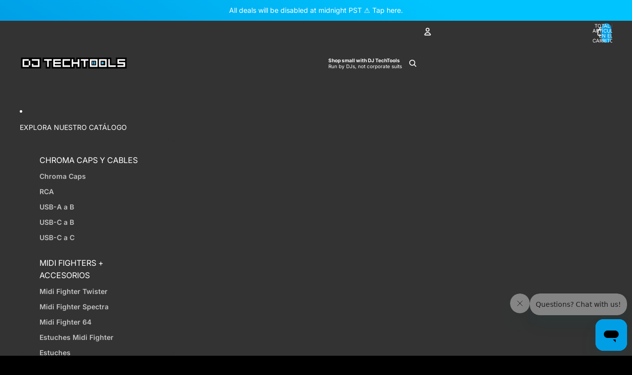

--- FILE ---
content_type: text/html; charset=utf-8
request_url: https://store.djtechtools.com/es/collections/best-beginner-dj-gear?view=view-24
body_size: 92397
content:
<!doctype html>
<html
  class="no-js"
  lang="es"
>
  <head><link href="//store.djtechtools.com/cdn/shop/t/84/assets/overflow-list.css?v=168694168152117541881757597033" as="style" rel="preload">
<link href="//store.djtechtools.com/cdn/shop/t/84/assets/base.css?v=37273003535398263831762434688" rel="stylesheet" type="text/css" media="all" />
<link
        rel="icon"
        type="image/png"
        href="//store.djtechtools.com/cdn/shop/files/DJTT_logo_Black_copy.png?crop=center&height=32&v=1666709543&width=32"
      >
    <link
      rel="expect"
      href="#MainContent"
      blocking="render"
      id="view-transition-render-blocker"
    ><meta charset="utf-8">
<meta
  http-equiv="X-UA-Compatible"
  content="IE=edge"
>
<meta
  name="viewport"
  content="width=device-width,initial-scale=1"
>
<meta
  name="view-transition"
  content="same-origin"
>
<meta
  name="theme-color"
  content=""
>

<meta
  property="og:site_name"
  content="DJ TechTools"
>
<meta
  property="og:url"
  content="https://store.djtechtools.com/es/collections/best-beginner-dj-gear"
>
<meta
  property="og:title"
  content="Best Beginner DJ Gear - DJ TechTools"
>
<meta
  property="og:type"
  content="website"
>
<meta
  property="og:description"
  content="Whether you&#39;re shopping for a loved one or looking to get in the mix yourself, we&#39;re here to guide you through the process of finding the best DJ gear to fit your needs. This curated collection is the best beginner gear we have to offer and we hope you find what you&#39;re looking for, but if not - don&#39;t hesitate to contac"
><meta
    property="og:image"
    content="http://store.djtechtools.com/cdn/shop/files/Lego_5668ccae-d8a2-4a23-bd3c-4ab6de35f84c.jpg?v=1672770631"
  >
  <meta
    property="og:image:secure_url"
    content="https://store.djtechtools.com/cdn/shop/files/Lego_5668ccae-d8a2-4a23-bd3c-4ab6de35f84c.jpg?v=1672770631"
  >
  <meta
    property="og:image:width"
    content="2048"
  >
  <meta
    property="og:image:height"
    content="1360"
  ><meta
  name="twitter:card"
  content="summary_large_image"
>
<meta
  name="twitter:title"
  content="Best Beginner DJ Gear - DJ TechTools"
>
<meta
  name="twitter:description"
  content="Whether you&#39;re shopping for a loved one or looking to get in the mix yourself, we&#39;re here to guide you through the process of finding the best DJ gear to fit your needs. This curated collection is the best beginner gear we have to offer and we hope you find what you&#39;re looking for, but if not - don&#39;t hesitate to contac"
>

<title>
  Best Beginner DJ Gear - DJ TechTools
</title>

<link
  rel="canonical"
  href="https://store.djtechtools.com/es/collections/best-beginner-dj-gear"
>


  <meta
    name="description"
    content="Whether you&#39;re shopping for a loved one or looking to get in the mix yourself, we&#39;re here to guide you through the process of finding the best DJ gear to fit your needs. This curated collection is the best beginner gear we have to offer and we hope you find what you&#39;re looking for, but if not - don&#39;t hesitate to contac"
  >

<link
    rel="preconnect"
    href="https://fonts.shopifycdn.com"
    crossorigin
  >
<link
    rel="preload"
    as="font"
    href="//store.djtechtools.com/cdn/fonts/inter/inter_n4.b2a3f24c19b4de56e8871f609e73ca7f6d2e2bb9.woff2"
    type="font/woff2"
    crossorigin
  ><link
    rel="preload"
    as="font"
    href="//store.djtechtools.com/cdn/fonts/inter/inter_n4.b2a3f24c19b4de56e8871f609e73ca7f6d2e2bb9.woff2"
    type="font/woff2"
    crossorigin
  ><link
    rel="preload"
    as="font"
    href="//store.djtechtools.com/cdn/fonts/inter/inter_n6.771af0474a71b3797eb38f3487d6fb79d43b6877.woff2"
    type="font/woff2"
    crossorigin
  ><link
    rel="preload"
    as="font"
    href="//store.djtechtools.com/cdn/fonts/inter/inter_n6.771af0474a71b3797eb38f3487d6fb79d43b6877.woff2"
    type="font/woff2"
    crossorigin
  >
<script async crossorigin fetchpriority="high" src="/cdn/shopifycloud/importmap-polyfill/es-modules-shim.2.4.0.js"></script>
<script type="importmap">
  {
    "imports": {
      "@theme/critical": "//store.djtechtools.com/cdn/shop/t/84/assets/critical.js?v=169402557219780209121757597034",
      "@theme/product-title": "//store.djtechtools.com/cdn/shop/t/84/assets/product-title-truncation.js?v=81744426891537421781757597033",
      "@theme/component": "//store.djtechtools.com/cdn/shop/t/84/assets/component.js?v=74239122572524296041757597034",
      "@theme/dialog": "//store.djtechtools.com/cdn/shop/t/84/assets/dialog.js?v=94382931671780430451757597034",
      "@theme/events": "//store.djtechtools.com/cdn/shop/t/84/assets/events.js?v=59172389608566392641757597034",
      "@theme/focus": "//store.djtechtools.com/cdn/shop/t/84/assets/focus.js?v=60436577539430446401757597033",
      "@theme/morph": "//store.djtechtools.com/cdn/shop/t/84/assets/morph.js?v=175376767362814376631757597033",
      "@theme/paginated-list": "//store.djtechtools.com/cdn/shop/t/84/assets/paginated-list.js?v=95298315036233333871757597034",
      "@theme/performance": "//store.djtechtools.com/cdn/shop/t/84/assets/performance.js?v=160961134082498414901757597034",
      "@theme/product-form": "//store.djtechtools.com/cdn/shop/t/84/assets/product-form.js?v=127515301325557712001757597034",
      "@theme/recently-viewed-products": "//store.djtechtools.com/cdn/shop/t/84/assets/recently-viewed-products.js?v=94729125001750262651757597033",
      "@theme/scrolling": "//store.djtechtools.com/cdn/shop/t/84/assets/scrolling.js?v=10957690925586738441757597033",
      "@theme/section-renderer": "//store.djtechtools.com/cdn/shop/t/84/assets/section-renderer.js?v=117273408521114569061757597034",
      "@theme/section-hydration": "//store.djtechtools.com/cdn/shop/t/84/assets/section-hydration.js?v=177651605160027701221757597034",
      "@theme/utilities": "//store.djtechtools.com/cdn/shop/t/84/assets/utilities.js?v=20543301071820501481757597034",
      "@theme/variant-picker": "//store.djtechtools.com/cdn/shop/t/84/assets/variant-picker.js?v=113536721324242252251757597034",
      "@theme/media-gallery": "//store.djtechtools.com/cdn/shop/t/84/assets/media-gallery.js?v=111441960308641931071757597034",
      "@theme/quick-add": "//store.djtechtools.com/cdn/shop/t/84/assets/quick-add.js?v=74531385036627369001757597034",
      "@theme/paginated-list-aspect-ratio": "//store.djtechtools.com/cdn/shop/t/84/assets/paginated-list-aspect-ratio.js?v=25254270272143792451757597034",
      "@theme/popover-polyfill": "//store.djtechtools.com/cdn/shop/t/84/assets/popover-polyfill.js?v=119029313658895111201757597033"
    }
  }
</script>


  
  <script
    src="//store.djtechtools.com/cdn/shop/t/84/assets/view-transitions.js?v=84877080446900032951757597034"
    async
    blocking="render"
  ></script>
  


<link
  rel="modulepreload"
  href="//store.djtechtools.com/cdn/shop/t/84/assets/critical.js?v=169402557219780209121757597034"
>

<link
  rel="modulepreload"
  href="//store.djtechtools.com/cdn/shop/t/84/assets/utilities.js?v=20543301071820501481757597034"
  fetchpriority="low"
>
<link
  rel="modulepreload"
  href="//store.djtechtools.com/cdn/shop/t/84/assets/component.js?v=74239122572524296041757597034"
  fetchpriority="low"
>
<link
  rel="modulepreload"
  href="//store.djtechtools.com/cdn/shop/t/84/assets/section-renderer.js?v=117273408521114569061757597034"
  fetchpriority="low"
>
<link
  rel="modulepreload"
  href="//store.djtechtools.com/cdn/shop/t/84/assets/section-hydration.js?v=177651605160027701221757597034"
  fetchpriority="low"
>
<link
  rel="modulepreload"
  href="//store.djtechtools.com/cdn/shop/t/84/assets/morph.js?v=175376767362814376631757597033"
  fetchpriority="low"
>


  <link
    rel="modulepreload"
    href="//store.djtechtools.com/cdn/shop/t/84/assets/paginated-list-aspect-ratio.js?v=25254270272143792451757597034"
    fetchpriority="low"
  >
  <link
    rel="modulepreload"
    href="//store.djtechtools.com/cdn/shop/t/84/assets/paginated-list.js?v=95298315036233333871757597034"
    fetchpriority="low"
  >

  <link
    rel="modulepreload"
    href="//store.djtechtools.com/cdn/shop/t/84/assets/product-title-truncation.js?v=81744426891537421781757597033"
    fetchpriority="low"
  >


<link
  rel="modulepreload"
  href="//store.djtechtools.com/cdn/shop/t/84/assets/focus.js?v=60436577539430446401757597033"
  fetchpriority="low"
>
<link
  rel="modulepreload"
  href="//store.djtechtools.com/cdn/shop/t/84/assets/recently-viewed-products.js?v=94729125001750262651757597033"
  fetchpriority="low"
>
<link
  rel="modulepreload"
  href="//store.djtechtools.com/cdn/shop/t/84/assets/scrolling.js?v=10957690925586738441757597033"
  fetchpriority="low"
>
<link
  rel="modulepreload"
  href="//store.djtechtools.com/cdn/shop/t/84/assets/events.js?v=59172389608566392641757597034"
  fetchpriority="low"
>
<script
  src="//store.djtechtools.com/cdn/shop/t/84/assets/popover-polyfill.js?v=119029313658895111201757597033"
  type="module"
  fetchpriority="low"
></script>
<script
  src="//store.djtechtools.com/cdn/shop/t/84/assets/quick-add.js?v=74531385036627369001757597034"
  type="module"
  fetchpriority="low"
></script>

  <script
    src="//store.djtechtools.com/cdn/shop/t/84/assets/cart-discount.js?v=107077853990124422021757597033"
    type="module"
    fetchpriority="low"
  ></script>

<script
  src="//store.djtechtools.com/cdn/shop/t/84/assets/dialog.js?v=94382931671780430451757597034"
  type="module"
  fetchpriority="low"
></script>
<script
  src="//store.djtechtools.com/cdn/shop/t/84/assets/variant-picker.js?v=113536721324242252251757597034"
  type="module"
  fetchpriority="low"
></script>
<script
  src="//store.djtechtools.com/cdn/shop/t/84/assets/product-card.js?v=174129639976667491711757597034"
  type="module"
  fetchpriority="low"
></script>
<script
  src="//store.djtechtools.com/cdn/shop/t/84/assets/product-form.js?v=127515301325557712001757597034"
  type="module"
  fetchpriority="low"
></script>
<script
  src="//store.djtechtools.com/cdn/shop/t/84/assets/accordion-custom.js?v=99000499017714805851757597033"
  type="module"
  fetchpriority="low"
></script>
<script
  src="//store.djtechtools.com/cdn/shop/t/84/assets/disclosure-custom.js?v=168050880623268140331757597034"
  type="module"
  fetchpriority="low"
></script>
<script
  src="//store.djtechtools.com/cdn/shop/t/84/assets/media.js?v=37825095869491791421757597033"
  type="module"
  fetchpriority="low"
></script>
<script
  src="//store.djtechtools.com/cdn/shop/t/84/assets/product-price.js?v=30079423257668675401757597034"
  type="module"
  fetchpriority="low"
></script>
<script
  src="//store.djtechtools.com/cdn/shop/t/84/assets/product-title-truncation.js?v=81744426891537421781757597033"
  type="module"
  fetchpriority="low"
></script>
<script
  src="//store.djtechtools.com/cdn/shop/t/84/assets/product-inventory.js?v=16343734458933704981757597033"
  type="module"
  fetchpriority="low"
></script>
<script
  src="//store.djtechtools.com/cdn/shop/t/84/assets/show-more.js?v=94563802205717136101757597034"
  type="module"
  fetchpriority="low"
></script>
<script
  src="//store.djtechtools.com/cdn/shop/t/84/assets/slideshow.js?v=63092151078244317761757597034"
  type="module"
  fetchpriority="low"
></script>
<script
  src="//store.djtechtools.com/cdn/shop/t/84/assets/anchored-popover.js?v=95953304814728754461757597033"
  type="module"
  fetchpriority="low"
></script>
<script
  src="//store.djtechtools.com/cdn/shop/t/84/assets/floating-panel.js?v=128677600744947036551757597034"
  type="module"
  fetchpriority="low"
></script>
<script
  src="//store.djtechtools.com/cdn/shop/t/84/assets/video-background.js?v=25237992823806706551757597034"
  type="module"
  fetchpriority="low"
></script>
<script
  src="//store.djtechtools.com/cdn/shop/t/84/assets/component-quantity-selector.js?v=56330027151833116691757597034"
  type="module"
  fetchpriority="low"
></script>
<script
  src="//store.djtechtools.com/cdn/shop/t/84/assets/media-gallery.js?v=111441960308641931071757597034"
  type="module"
  fetchpriority="low"
></script>
<script
  src="//store.djtechtools.com/cdn/shop/t/84/assets/rte-formatter.js?v=101420294193111439321757597034"
  type="module"
  fetchpriority="low"
></script>
<script
  src="//store.djtechtools.com/cdn/shop/t/84/assets/gift-card-recipient-form.js?v=129634859299628245901757597034"
  type="module"
  fetchpriority="low"
></script>


  <script
    src="//store.djtechtools.com/cdn/shop/t/84/assets/localization.js?v=87759161307859666401757597034"
    type="module"
    fetchpriority="low"
  ></script>





  <script
    src="//store.djtechtools.com/cdn/shop/t/84/assets/product-card-link.js?v=97122579314620396511757597033"
    type="module"
    fetchpriority="low"
  ></script>


<script
  src="//store.djtechtools.com/cdn/shop/t/84/assets/auto-close-details.js?v=58350291535404441581757597034"
  defer="defer"
></script>

<script>
  const basePath = 'https://cdn.shopify.com/static/themes/horizon/placeholders';
  const Theme = {
    placeholders: {
      general: [
        `${basePath}/general-1.png`,
        `${basePath}/general-2.png`,
        `${basePath}/general-3.png`,
        `${basePath}/general-4.png`,
        `${basePath}/general-5.png`,
        `${basePath}/general-6.png`,
        `${basePath}/general-7.png`,
      ],
      product: [`${basePath}/product-ball.png`, `${basePath}/product-cone.png`, `${basePath}/product-cube.png`],
    },
    translations: {
      placeholder_image: `Imagen marcadora de posición`,
      added: `Agregada`,
      recipient_form_fields_visible: `Los campos de destinatario en el formulario ya son visibles`,
      recipient_form_fields_hidden: `Los campos de destinatario en el formulario ya no son visibles`,
      recipient_form_error: `Hubo un error al enviar el formulario`,
    },
    routes: {
      cart_add_url: '/es/cart/add.js',
      cart_change_url: '/es/cart/change',
      cart_update_url: '/es/cart/update',
      cart_url: '/es/cart',
      predictive_search_url: '/es/search/suggest',
      search_url: '/es/search',
    },
    template: {
      name: 'collection',
    },
  };
</script>
<style data-shopify>


  @font-face {
  font-family: Inter;
  font-weight: 400;
  font-style: normal;
  font-display: swap;
  src: url("//store.djtechtools.com/cdn/fonts/inter/inter_n4.b2a3f24c19b4de56e8871f609e73ca7f6d2e2bb9.woff2") format("woff2"),
       url("//store.djtechtools.com/cdn/fonts/inter/inter_n4.af8052d517e0c9ffac7b814872cecc27ae1fa132.woff") format("woff");
}

  @font-face {
  font-family: Inter;
  font-weight: 700;
  font-style: normal;
  font-display: swap;
  src: url("//store.djtechtools.com/cdn/fonts/inter/inter_n7.02711e6b374660cfc7915d1afc1c204e633421e4.woff2") format("woff2"),
       url("//store.djtechtools.com/cdn/fonts/inter/inter_n7.6dab87426f6b8813070abd79972ceaf2f8d3b012.woff") format("woff");
}

  @font-face {
  font-family: Inter;
  font-weight: 400;
  font-style: italic;
  font-display: swap;
  src: url("//store.djtechtools.com/cdn/fonts/inter/inter_i4.feae1981dda792ab80d117249d9c7e0f1017e5b3.woff2") format("woff2"),
       url("//store.djtechtools.com/cdn/fonts/inter/inter_i4.62773b7113d5e5f02c71486623cf828884c85c6e.woff") format("woff");
}

  @font-face {
  font-family: Inter;
  font-weight: 700;
  font-style: italic;
  font-display: swap;
  src: url("//store.djtechtools.com/cdn/fonts/inter/inter_i7.b377bcd4cc0f160622a22d638ae7e2cd9b86ea4c.woff2") format("woff2"),
       url("//store.djtechtools.com/cdn/fonts/inter/inter_i7.7c69a6a34e3bb44fcf6f975857e13b9a9b25beb4.woff") format("woff");
}


  

  


    @font-face {
  font-family: Inter;
  font-weight: 600;
  font-style: normal;
  font-display: swap;
  src: url("//store.djtechtools.com/cdn/fonts/inter/inter_n6.771af0474a71b3797eb38f3487d6fb79d43b6877.woff2") format("woff2"),
       url("//store.djtechtools.com/cdn/fonts/inter/inter_n6.88c903d8f9e157d48b73b7777d0642925bcecde7.woff") format("woff");
}

    @font-face {
  font-family: Inter;
  font-weight: 700;
  font-style: normal;
  font-display: swap;
  src: url("//store.djtechtools.com/cdn/fonts/inter/inter_n7.02711e6b374660cfc7915d1afc1c204e633421e4.woff2") format("woff2"),
       url("//store.djtechtools.com/cdn/fonts/inter/inter_n7.6dab87426f6b8813070abd79972ceaf2f8d3b012.woff") format("woff");
}

    @font-face {
  font-family: Inter;
  font-weight: 600;
  font-style: italic;
  font-display: swap;
  src: url("//store.djtechtools.com/cdn/fonts/inter/inter_i6.3bbe0fe1c7ee4f282f9c2e296f3e4401a48cbe19.woff2") format("woff2"),
       url("//store.djtechtools.com/cdn/fonts/inter/inter_i6.8bea21f57a10d5416ddf685e2c91682ec237876d.woff") format("woff");
}

    @font-face {
  font-family: Inter;
  font-weight: 700;
  font-style: italic;
  font-display: swap;
  src: url("//store.djtechtools.com/cdn/fonts/inter/inter_i7.b377bcd4cc0f160622a22d638ae7e2cd9b86ea4c.woff2") format("woff2"),
       url("//store.djtechtools.com/cdn/fonts/inter/inter_i7.7c69a6a34e3bb44fcf6f975857e13b9a9b25beb4.woff") format("woff");
}

  

  

  :root {
    /* Page Layout */
    --sidebar-width: 25rem;
    --narrow-content-width: 36rem;
    --normal-content-width: 42rem;
    --wide-content-width: 46rem;
    --narrow-page-width: 90rem;
    --normal-page-width: 120rem;
    --wide-page-width: 150rem;

    /* Section Heights */
    --section-height-small: 15rem;
    --section-height-medium: 25rem;
    --section-height-large: 35rem;

    @media screen and (min-width: 40em) {
      --section-height-small: 40svh;
      --section-height-medium: 55svh;
      --section-height-large: 70svh;
    }

    @media screen and (min-width: 60em) {
      --section-height-small: 50svh;
      --section-height-medium: 65svh;
      --section-height-large: 80svh;
    }

    /* Letter spacing */
    --letter-spacing-sm: 0.06em;
    --letter-spacing-md: 0.13em;

    /* Font families */
    --font-body--family: Inter, sans-serif;
    --font-body--style: normal;
    --font-body--weight: 400;
    --font-subheading--family: Inter, sans-serif;
    --font-subheading--style: normal;
    --font-subheading--weight: 400;
    --font-heading--family: Inter, sans-serif;
    --font-heading--style: normal;
    --font-heading--weight: 600;
    --font-accent--family: Inter, sans-serif;
    --font-accent--style: normal;
    --font-accent--weight: 600;

    /* Margin sizes */
    --font-h1--spacing: 0.25em;
    --font-h2--spacing: 0.25em;
    --font-h3--spacing: 0.25em;
    --font-h4--spacing: 0.25em;
    --font-h5--spacing: 0.25em;
    --font-h6--spacing: 0.25em;
    --font-paragraph--spacing: 0.5em;

    /* Heading colors */
    --font-h1--color: var(--color-foreground-heading);
    --font-h2--color: var(--color-foreground-heading);
    --font-h3--color: var(--color-foreground-heading);
    --font-h4--color: var(--color-foreground-heading);
    --font-h5--color: var(--color-foreground-heading);
    --font-h6--color: var(--color-foreground-heading);

    /** Z-Index / Layering */
    --layer-section-background: -2;
    --layer-lowest: -1;
    --layer-base: 0;
    --layer-flat: 1;
    --layer-raised: 2;
    --layer-heightened: 4;
    --layer-sticky: 8;
    --layer-window-overlay: 10;
    --layer-header-menu: 12;
    --layer-overlay: 16;
    --layer-menu-drawer: 18;
    --layer-temporary: 20;

    /* Max-width / Measure */
    --max-width--body-normal: 50ch;
    --max-width--body-narrow: 35ch;

    --max-width--heading-normal: 50ch;
    --max-width--heading-narrow: 30ch;

    --max-width--display-normal: 20ch;
    --max-width--display-narrow: 15ch;
    --max-width--display-tight: 5ch;

    /* Letter-spacing / Tracking */
    --letter-spacing--display-tight: -0.03em;
    --letter-spacing--display-normal: 0em;
    --letter-spacing--display-loose: 0.03em;

    --letter-spacing--heading-tight: -0.03em;
    --letter-spacing--heading-normal: 0em;
    --letter-spacing--heading-loose: 0.03em;

    --letter-spacing--body-tight: -0.03em;
    --letter-spacing--body-normal: 0em;
    --letter-spacing--body-loose: 0.03em;

    /* Line height / Leading */
    --line-height: 1;

    --line-height--display-tight: 1;
    --line-height--display-normal: 1.1;
    --line-height--display-loose: 1.2;

    --line-height--heading-tight: 1.15;
    --line-height--heading-normal: 1.25;
    --line-height--heading-loose: 1.35;

    --line-height--body-tight: 1.2;
    --line-height--body-normal: 1.4;
    --line-height--body-loose: 1.6;

    /* Typography presets */
    --font-size--paragraph: 0.875rem;--font-size--h1: 2.0rem;--font-size--h2: 1.5rem;--font-size--h3: 1.5rem;--font-size--h4: 1.25rem;--font-size--h5: 1.0rem;--font-size--h6: 1.0rem;--font-paragraph--weight: 400;--font-paragraph--letter-spacing: var(--letter-spacing--body-normal);--font-paragraph--size: var(--font-size--paragraph);--font-paragraph--family: var(--font-body--family);--font-paragraph--style: var(--font-body--style);--font-paragraph--case: ;--font-paragraph--line-height: var(--line-height--body-loose);--font-h1--weight: var(--font-accent--weight);--font-h1--letter-spacing: var(--letter-spacing--heading-normal);--font-h1--size: var(--font-size--h1);--font-h1--family: var(--font-accent--family);--font-h1--style: var(--font-accent--style);--font-h1--case: none;--font-h1--line-height: var(--line-height--display-tight);--font-h2--weight: var(--font-heading--weight);--font-h2--letter-spacing: var(--letter-spacing--heading-normal);--font-h2--size: var(--font-size--h2);--font-h2--family: var(--font-heading--family);--font-h2--style: var(--font-heading--style);--font-h2--case: none;--font-h2--line-height: var(--line-height--display-loose);--font-h3--weight: var(--font-heading--weight);--font-h3--letter-spacing: var(--letter-spacing--heading-normal);--font-h3--size: var(--font-size--h3);--font-h3--family: var(--font-heading--family);--font-h3--style: var(--font-heading--style);--font-h3--case: none;--font-h3--line-height: var(--line-height--display-normal);--font-h4--weight: var(--font-heading--weight);--font-h4--letter-spacing: var(--letter-spacing--heading-normal);--font-h4--size: var(--font-size--h4);--font-h4--family: var(--font-heading--family);--font-h4--style: var(--font-heading--style);--font-h4--case: none;--font-h4--line-height: var(--line-height--display-normal);--font-h5--weight: var(--font-subheading--weight);--font-h5--letter-spacing: var(--letter-spacing--heading-normal);--font-h5--size: var(--font-size--h5);--font-h5--family: var(--font-subheading--family);--font-h5--style: var(--font-subheading--style);--font-h5--case: none;--font-h5--line-height: var(--line-height--display-normal);--font-h6--weight: var(--font-subheading--weight);--font-h6--letter-spacing: var(--letter-spacing--heading-normal);--font-h6--size: var(--font-size--h6);--font-h6--family: var(--font-subheading--family);--font-h6--style: var(--font-subheading--style);--font-h6--case: uppercase;--font-h6--line-height: var(--line-height--display-normal);

    /* Hardcoded font sizes */
    --font-size--2xs: 0.625rem;
    --font-size--xs: 0.8125rem;
    --font-size--sm: 0.875rem;
    --font-size--md: 1rem;
    --font-size--lg: 1.125rem;
    --font-size--xl: 1.25rem;
    --font-size--2xl: 1.5rem;
    --font-size--3xl: 2rem;
    --font-size--4xl: 2.5rem;
    --font-size--5xl: 3rem;
    --font-size--6xl: 3.5rem;

    /* Menu font sizes */
    --menu-font-sm--size: 0.875rem;
    --menu-font-sm--line-height: calc(1.1 + 0.5 * min(16 / 14));
    --menu-font-md--size: 1rem;
    --menu-font-md--line-height: calc(1.1 + 0.5 * min(16 / 16));
    --menu-font-lg--size: 1.125rem;
    --menu-font-lg--line-height: calc(1.1 + 0.5 * min(16 / 18));
    --menu-font-xl--size: 1.25rem;
    --menu-font-xl--line-height: calc(1.1 + 0.5 * min(16 / 20));
    --menu-font-2xl--size: 1.75rem;
    --menu-font-2xl--line-height: calc(1.1 + 0.5 * min(16 / 28));

    /* Colors */
    --color-error: #8B0000;
    --color-success: #006400;
    --color-white: #FFFFFF;
    --color-white-rgb: 255 255 255;
    --color-black: #000000;
    --color-instock: #3ED660;
    --color-lowstock: #EE9441;
    --color-outofstock: #C8C8C8;

    /* Opacity */
    --opacity-5: 0.05;
    --opacity-8: 0.08;
    --opacity-10: 0.1;
    --opacity-15: 0.15;
    --opacity-20: 0.2;
    --opacity-25: 0.25;
    --opacity-30: 0.3;
    --opacity-40: 0.4;
    --opacity-50: 0.5;
    --opacity-60: 0.6;
    --opacity-70: 0.7;
    --opacity-80: 0.8;
    --opacity-85: 0.85;
    --opacity-90: 0.9;
    --opacity-subdued-text: var(--opacity-70);

    --shadow-button: 0 2px 3px rgb(0 0 0 / 20%);
    --gradient-image-overlay: linear-gradient(to top, rgb(0 0 0 / 0.5), transparent);

    /* Spacing */
    --margin-3xs: 0.125rem;
    --margin-2xs: 0.3rem;
    --margin-xs: 0.5rem;
    --margin-sm: 0.7rem;
    --margin-md: 0.8rem;
    --margin-lg: 1rem;
    --margin-xl: 1.25rem;
    --margin-2xl: 1.5rem;
    --margin-3xl: 1.75rem;
    --margin-4xl: 2rem;
    --margin-5xl: 3rem;
    --margin-6xl: 5rem;

    --scroll-margin: 50px;

    --padding-3xs: 0.125rem;
    --padding-2xs: 0.25rem;
    --padding-xs: 0.5rem;
    --padding-sm: 0.7rem;
    --padding-md: 0.8rem;
    --padding-lg: 1rem;
    --padding-xl: 1.25rem;
    --padding-2xl: 1.5rem;
    --padding-3xl: 1.75rem;
    --padding-4xl: 2rem;
    --padding-5xl: 3rem;
    --padding-6xl: 4rem;

    --gap-3xs: 0.125rem;
    --gap-2xs: 0.3rem;
    --gap-xs: 0.5rem;
    --gap-sm: 0.7rem;
    --gap-md: 0.9rem;
    --gap-lg: 1rem;
    --gap-xl: 1.25rem;
    --gap-2xl: 2rem;
    --gap-3xl: 3rem;

    --spacing-scale-sm: 0.6;
    --spacing-scale-md: 0.7;
    --spacing-scale-default: 1.0;

    /* Checkout buttons gap */
    --checkout-button-gap: 8px;

    /* Borders */
    --style-border-width: 1px;
    --style-border-radius-xs: 0.2rem;
    --style-border-radius-sm: 0.6rem;
    --style-border-radius-md: 0.8rem;
    --style-border-radius-50: 50%;
    --style-border-radius-lg: 1rem;
    --style-border-radius-pills: 20px;
    --style-border-radius-inputs: 24px;
    --style-border-radius-buttons-primary: 24px;
    --style-border-radius-buttons-secondary: 24px;
    --style-border-width-primary: 0px;
    --style-border-width-secondary: 1px;
    --style-border-width-inputs: 1px;
    --style-border-radius-popover: 16px;
    --style-border-popover: 1px solid rgb(var(--color-border-rgb) / 100%);
    --style-border-drawer: 1px none rgb(var(--color-border-rgb) / 50%);
    --style-border-swatch-opacity: 10%;
    --style-border-swatch-width: 1px;
    --style-border-swatch-style: solid;

    /* Animation */
    --ease-out-cubic: cubic-bezier(0.33, 1, 0.68, 1);
    --ease-out-quad: cubic-bezier(0.32, 0.72, 0, 1);
    --animation-speed-fast: 0.0625s;
    --animation-speed: 0.125s;
    --animation-speed-slow: 0.2s;
    --animation-speed-medium: 0.15s;
    --animation-easing: ease-in-out;
    --animation-slideshow-easing: cubic-bezier(0.4, 0, 0.2, 1);
    --drawer-animation-speed: 0.2s;
    --animation-values-slow: var(--animation-speed-slow) var(--animation-easing);
    --animation-values: var(--animation-speed) var(--animation-easing);
    --animation-values-fast: var(--animation-speed-fast) var(--animation-easing);
    --animation-values-allow-discrete: var(--animation-speed) var(--animation-easing) allow-discrete;
    --animation-timing-hover: cubic-bezier(0.25, 0.46, 0.45, 0.94);
    --animation-timing-active: cubic-bezier(0.5, 0, 0.75, 0);
    --animation-timing-bounce: cubic-bezier(0.34, 1.56, 0.64, 1);
    --animation-timing-default: cubic-bezier(0, 0, 0.2, 1);
    --animation-timing-fade-in: cubic-bezier(0.16, 1, 0.3, 1);
    --animation-timing-fade-out: cubic-bezier(0.4, 0, 0.2, 1);

    /* View transitions */
    /* View transition old */
    --view-transition-old-main-content: var(--animation-speed) var(--animation-easing) both fadeOut;

    /* View transition new */
    --view-transition-new-main-content: var(--animation-speed) var(--animation-easing) both fadeIn, var(--animation-speed) var(--animation-easing) both slideInTopViewTransition;

    /* Focus */
    --focus-outline-width: 0.09375rem;
    --focus-outline-offset: 0.2em;

    /* Badges */
    --badge-blob-padding-block: 1px;
    --badge-blob-padding-inline: 12px 8px;
    --badge-rectangle-padding-block: 1px;
    --badge-rectangle-padding-inline: 6px;
    @media screen and (min-width: 750px) {
      --badge-blob-padding-block: 4px;
      --badge-blob-padding-inline: 16px 12px;
      --badge-rectangle-padding-block: 4px;
      --badge-rectangle-padding-inline: 10px;
    }

    /* Icons */
    --icon-size-2xs: 0.6rem;
    --icon-size-xs: 0.85rem;
    --icon-size-sm: 1.25rem;
    --icon-size-md: 1.375rem;
    --icon-size-lg: 1.5rem;
    --icon-stroke-width: 1.5px;

    /* Input */
    --input-email-min-width: 200px;
    --input-search-max-width: 650px;
    --input-padding-y: 0.8rem;
    --input-padding-x: 0.8rem;
    --input-padding: var(--input-padding-y) var(--input-padding-x);
    --input-box-shadow-width: var(--style-border-width-inputs);
    --input-box-shadow: 0 0 0 var(--input-box-shadow-width) var(--color-input-border);
    --input-box-shadow-focus: 0 0 0 calc(var(--input-box-shadow-width) + 0.5px) var(--color-input-border);
    --input-disabled-background-color: rgb(var(--color-foreground-rgb) / var(--opacity-10));
    --input-disabled-border-color: rgb(var(--color-foreground-rgb) / var(--opacity-5));
    --input-disabled-text-color: rgb(var(--color-foreground-rgb) / var(--opacity-50));
    --input-textarea-min-height: 55px;

    /* Button size */
    --button-size-sm: 30px;
    --button-size-md: 36px;
    --button-size: var(--minimum-touch-target);
    --button-padding-inline: 24px;
    --button-padding-block: 16px;

    /* Button font-family */
    --button-font-family-primary: var(--font-body--family);
    --button-font-family-secondary: var(--font-body--family);

    /* Button font-weight */
    --button-font-weight-primary: default;
    --button-font-weight-secondary: default;

    /* Button text case */
    --button-text-case: ;
    --button-text-case-primary: uppercase;
    --button-text-case-secondary: uppercase;

    /* Borders */
    --border-color: rgb(var(--color-border-rgb) / var(--opacity-50));
    --border-width-sm: 1px;
    --border-width-md: 2px;
    --border-width-lg: 5px;

    /* Drawers */
    --drawer-inline-padding: 25px;
    --drawer-menu-inline-padding: 2.5rem;
    --drawer-header-block-padding: 20px;
    --drawer-content-block-padding: 10px;
    --drawer-header-desktop-top: 0rem;
    --drawer-padding: calc(var(--padding-sm) + 7px);
    --drawer-height: 100dvh;
    --drawer-width: 95vw;
    --drawer-max-width: 500px;

    /* Variant Picker Swatches */
    --variant-picker-swatch-width-unitless: 30;
    --variant-picker-swatch-height-unitless: 26;
    --variant-picker-swatch-width: 30px;
    --variant-picker-swatch-height: 26px;
    --variant-picker-swatch-radius: 13px;
    --variant-picker-border-width: 1px;
    --variant-picker-border-style: solid;
    --variant-picker-border-opacity: 10%;

    /* Variant Picker Buttons */
    --variant-picker-button-radius: 24px;
    --variant-picker-button-border-width: 1px;

    /* Slideshow */
    --slideshow-controls-size: 3.5rem;
    --slideshow-controls-icon: 2rem;
    --peek-next-slide-size: 3rem;

    /* Utilities */
    --backdrop-opacity: 0.15;
    --backdrop-color-rgb: var(--color-shadow-rgb);
    --minimum-touch-target: 44px;
    --disabled-opacity: 0.5;
    --skeleton-opacity: 0.025;

    /* Shapes */
    --shape--circle: circle(50% at center);
    --shape--sunburst: polygon(100% 50%,94.62% 55.87%,98.3% 62.94%,91.57% 67.22%,93.3% 75%,85.7% 77.39%,85.36% 85.36%,77.39% 85.7%,75% 93.3%,67.22% 91.57%,62.94% 98.3%,55.87% 94.62%,50% 100%,44.13% 94.62%,37.06% 98.3%,32.78% 91.57%,25% 93.3%,22.61% 85.7%,14.64% 85.36%,14.3% 77.39%,6.7% 75%,8.43% 67.22%,1.7% 62.94%,5.38% 55.87%,0% 50%,5.38% 44.13%,1.7% 37.06%,8.43% 32.78%,6.7% 25%,14.3% 22.61%,14.64% 14.64%,22.61% 14.3%,25% 6.7%,32.78% 8.43%,37.06% 1.7%,44.13% 5.38%,50% 0%,55.87% 5.38%,62.94% 1.7%,67.22% 8.43%,75% 6.7%,77.39% 14.3%,85.36% 14.64%,85.7% 22.61%,93.3% 25%,91.57% 32.78%,98.3% 37.06%,94.62% 44.13%);
    --shape--diamond: polygon(50% 0%, 100% 50%, 50% 100%, 0% 50%);
    --shape--blob: polygon(85.349% 11.712%, 87.382% 13.587%, 89.228% 15.647%, 90.886% 17.862%, 92.359% 20.204%, 93.657% 22.647%, 94.795% 25.169%, 95.786% 27.752%, 96.645% 30.382%, 97.387% 33.048%, 98.025% 35.740%, 98.564% 38.454%, 99.007% 41.186%, 99.358% 43.931%, 99.622% 46.685%, 99.808% 49.446%, 99.926% 52.210%, 99.986% 54.977%, 99.999% 57.744%, 99.975% 60.511%, 99.923% 63.278%, 99.821% 66.043%, 99.671% 68.806%, 99.453% 71.565%, 99.145% 74.314%, 98.724% 77.049%, 98.164% 79.759%, 97.433% 82.427%, 96.495% 85.030%, 95.311% 87.529%, 93.841% 89.872%, 92.062% 91.988%, 89.972% 93.796%, 87.635% 95.273%, 85.135% 96.456%, 82.532% 97.393%, 79.864% 98.127%, 77.156% 98.695%, 74.424% 99.129%, 71.676% 99.452%, 68.918% 99.685%, 66.156% 99.844%, 63.390% 99.942%, 60.624% 99.990%, 57.856% 99.999%, 55.089% 99.978%, 52.323% 99.929%, 49.557% 99.847%, 46.792% 99.723%, 44.031% 99.549%, 41.273% 99.317%, 38.522% 99.017%, 35.781% 98.639%, 33.054% 98.170%, 30.347% 97.599%, 27.667% 96.911%, 25.024% 96.091%, 22.432% 95.123%, 19.907% 93.994%, 17.466% 92.690%, 15.126% 91.216%, 12.902% 89.569%, 10.808% 87.761%, 8.854% 85.803%, 7.053% 83.703%, 5.418% 81.471%, 3.962% 79.119%, 2.702% 76.656%, 1.656% 74.095%, 0.846% 71.450%, 0.294% 68.740%, 0.024% 65.987%, 0.050% 63.221%, 0.343% 60.471%, 0.858% 57.752%, 1.548% 55.073%, 2.370% 52.431%, 3.283% 49.819%, 4.253% 47.227%, 5.249% 44.646%, 6.244% 42.063%, 7.211% 39.471%, 8.124% 36.858%, 8.958% 34.220%, 9.711% 31.558%, 10.409% 28.880%, 11.083% 26.196%, 11.760% 23.513%, 12.474% 20.839%, 13.259% 18.186%, 14.156% 15.569%, 15.214% 13.012%, 16.485% 10.556%, 18.028% 8.261%, 19.883% 6.211%, 22.041% 4.484%, 24.440% 3.110%, 26.998% 2.057%, 29.651% 1.275%, 32.360% 0.714%, 35.101% 0.337%, 37.859% 0.110%, 40.624% 0.009%, 43.391% 0.016%, 46.156% 0.113%, 48.918% 0.289%, 51.674% 0.533%, 54.425% 0.837%, 57.166% 1.215%, 59.898% 1.654%, 62.618% 2.163%, 65.322% 2.750%, 68.006% 3.424%, 70.662% 4.197%, 73.284% 5.081%, 75.860% 6.091%, 78.376% 7.242%, 80.813% 8.551%, 83.148% 10.036%, 85.349% 11.712%);

    /* Buy buttons */
    --height-buy-buttons: calc(var(--padding-lg) * 2 + var(--icon-size-sm));

    /* Card image height variables */
    --height-small: 10rem;
    --height-medium: 11.5rem;
    --height-large: 13rem;
    --height-full: 100vh;

    @media screen and (min-width: 750px) {
      --height-small: 17.5rem;
      --height-medium: 21.25rem;
      --height-large: 25rem;
    }

    /* Modal */
    --modal-max-height: 65dvh;

    /* Card styles for search */
    --card-bg-hover: rgb(var(--color-foreground-rgb) / var(--opacity-5));
    --card-border-hover: rgb(var(--color-foreground-rgb) / var(--opacity-30));
    --card-border-focus: rgb(var(--color-foreground-rgb) / var(--opacity-10));

    /* Cart */
    --cart-primary-font-family: var(--font-body--family);
    --cart-primary-font-style: var(--font-body--style);
    --cart-primary-font-weight: var(--font-body--weight);
    --cart-secondary-font-family: var(--font-secondary--family);
    --cart-secondary-font-style: var(--font-secondary--style);
    --cart-secondary-font-weight: var(--font-secondary--weight);
  }
</style>
<style data-shopify>
  
    
      :root,
    
    
    
    .color-scheme-1 {
        --color-background: rgb(0 0 0 / 0.0);
        /* RGB values only to apply different opacities - Relative color values are not supported in iOS < 16.4 */
        --color-background-rgb: 0 0 0;
        --opacity-5-15: 0.15;
        --opacity-10-25: 0.25;
        --opacity-35-55: 0.55;
        --opacity-40-60: 0.6;
        --opacity-30-60: 0.6;
        --color-foreground: rgb(255 255 255 / 1.0);
        --color-foreground-rgb: 255 255 255;
        --color-foreground-heading: rgb(255 255 255 / 1.0);
        --color-foreground-heading-rgb: 255 255 255;
        --color-primary: rgb(255 255 255 / 1.0);
        --color-primary-rgb: 255 255 255;
        --color-primary-hover: rgb(15 188 255 / 1.0);
        --color-primary-hover-rgb: 15 188 255;
        --color-border: rgb(34 34 34 / 1.0);
        --color-border-rgb: 34 34 34;
        --color-shadow: rgb(51 51 51 / 1.0);
        --color-shadow-rgb: 51 51 51;
        --color-primary-button-text: rgb(255 255 255 / 1.0);
        --color-primary-button-background: rgb(0 159 230 / 1.0);
        --color-primary-button-border: rgb(0 159 230 / 1.0);
        --color-primary-button-hover-text: rgb(255 255 255 / 1.0);
        --color-primary-button-hover-background: rgb(15 188 255 / 1.0);
        --color-primary-button-hover-border: rgb(15 188 255 / 1.0);
        --color-secondary-button-text: rgb(0 0 0 / 1.0);
        --color-secondary-button-background: rgb(0 0 0 / 0.06);
        --color-secondary-button-border: rgb(0 0 0 / 0.06);
        --color-secondary-button-hover-text: rgb(255 255 255 / 1.0);
        --color-secondary-button-hover-background: rgb(51 51 51 / 1.0);
        --color-secondary-button-hover-border: rgb(51 51 51 / 1.0);
        --color-input-background: rgb(0 0 0 / 0.78);
        --color-input-text: rgb(255 255 255 / 1.0);
        --color-input-text-rgb: 255 255 255;
        --color-input-border: rgb(0 0 0 / 0.13);
        --color-input-hover-background: rgb(245 245 245 / 0.28);
        --color-variant-background: rgb(255 255 255 / 1.0);
        --color-variant-border: rgb(0 0 0 / 0.13);
        --color-variant-text: rgb(0 0 0 / 1.0);
        --color-variant-text-rgb: 0 0 0;
        --color-variant-hover-background: rgb(245 245 245 / 1.0);
        --color-variant-hover-text: rgb(0 0 0 / 1.0);
        --color-variant-hover-border: rgb(230 230 230 / 1.0);
        --color-selected-variant-background: rgb(0 0 0 / 1.0);
        --color-selected-variant-border: rgb(0 0 0 / 1.0);
        --color-selected-variant-text: rgb(255 255 255 / 1.0);
        --color-selected-variant-hover-background: rgb(26 26 26 / 1.0);
        --color-selected-variant-hover-text: rgb(255 255 255 / 1.0);
        --color-selected-variant-hover-border: rgb(26 26 26 / 1.0);

        --input-disabled-background-color: rgb(var(--color-foreground-rgb) / var(--opacity-10));
        --input-disabled-border-color: rgb(var(--color-foreground-rgb) / var(--opacity-5-15));
        --input-disabled-text-color: rgb(var(--color-foreground-rgb) / var(--opacity-50));
        --color-foreground-muted: rgb(var(--color-foreground-rgb) / var(--opacity-60));
        --font-h1--color: var(--color-foreground-heading);
        --font-h2--color: var(--color-foreground-heading);
        --font-h3--color: var(--color-foreground-heading);
        --font-h4--color: var(--color-foreground-heading);
        --font-h5--color: var(--color-foreground-heading);
        --font-h6--color: var(--color-foreground-heading);

        /* Shadows */
        
          --shadow-drawer: 0px 4px 20px rgb(var(--color-shadow-rgb) / var(--opacity-15));
        
        
          --shadow-blur: 20px;
          --shadow-popover: 0px 4px 20px rgb(var(--color-shadow-rgb) / var(--opacity-15));
        
      }
  
    
    
    
    .color-scheme-2 {
        --color-background: rgb(69 68 68 / 0.64);
        /* RGB values only to apply different opacities - Relative color values are not supported in iOS < 16.4 */
        --color-background-rgb: 69 68 68;
        --opacity-5-15: 0.05;
        --opacity-10-25: 0.1;
        --opacity-35-55: 0.35;
        --opacity-40-60: 0.4;
        --opacity-30-60: 0.3;
        --color-foreground: rgb(255 255 255 / 1.0);
        --color-foreground-rgb: 255 255 255;
        --color-foreground-heading: rgb(255 255 255 / 1.0);
        --color-foreground-heading-rgb: 255 255 255;
        --color-primary: rgb(0 159 230 / 1.0);
        --color-primary-rgb: 0 159 230;
        --color-primary-hover: rgb(0 159 230 / 1.0);
        --color-primary-hover-rgb: 0 159 230;
        --color-border: rgb(34 34 34 / 1.0);
        --color-border-rgb: 34 34 34;
        --color-shadow: rgb(51 51 51 / 1.0);
        --color-shadow-rgb: 51 51 51;
        --color-primary-button-text: rgb(255 255 255 / 1.0);
        --color-primary-button-background: rgb(0 159 230 / 1.0);
        --color-primary-button-border: rgb(0 159 230 / 1.0);
        --color-primary-button-hover-text: rgb(255 255 255 / 1.0);
        --color-primary-button-hover-background: rgb(15 188 255 / 1.0);
        --color-primary-button-hover-border: rgb(15 188 255 / 1.0);
        --color-secondary-button-text: rgb(255 255 255 / 1.0);
        --color-secondary-button-background: rgb(0 0 0 / 1.0);
        --color-secondary-button-border: rgb(34 34 34 / 1.0);
        --color-secondary-button-hover-text: rgb(255 255 255 / 1.0);
        --color-secondary-button-hover-background: rgb(0 159 230 / 1.0);
        --color-secondary-button-hover-border: rgb(0 159 230 / 1.0);
        --color-input-background: rgb(0 0 0 / 1.0);
        --color-input-text: rgb(255 255 255 / 1.0);
        --color-input-text-rgb: 255 255 255;
        --color-input-border: rgb(34 34 34 / 1.0);
        --color-input-hover-background: rgb(85 85 85 / 1.0);
        --color-variant-background: rgb(0 0 0 / 1.0);
        --color-variant-border: rgb(51 51 51 / 1.0);
        --color-variant-text: rgb(255 255 255 / 1.0);
        --color-variant-text-rgb: 255 255 255;
        --color-variant-hover-background: rgb(85 85 85 / 1.0);
        --color-variant-hover-text: rgb(255 255 255 / 1.0);
        --color-variant-hover-border: rgb(34 34 34 / 1.0);
        --color-selected-variant-background: rgb(0 0 0 / 1.0);
        --color-selected-variant-border: rgb(0 159 230 / 1.0);
        --color-selected-variant-text: rgb(15 188 255 / 1.0);
        --color-selected-variant-hover-background: rgb(15 188 255 / 1.0);
        --color-selected-variant-hover-text: rgb(255 255 255 / 1.0);
        --color-selected-variant-hover-border: rgb(15 188 255 / 1.0);

        --input-disabled-background-color: rgb(var(--color-foreground-rgb) / var(--opacity-10));
        --input-disabled-border-color: rgb(var(--color-foreground-rgb) / var(--opacity-5-15));
        --input-disabled-text-color: rgb(var(--color-foreground-rgb) / var(--opacity-50));
        --color-foreground-muted: rgb(var(--color-foreground-rgb) / var(--opacity-60));
        --font-h1--color: var(--color-foreground-heading);
        --font-h2--color: var(--color-foreground-heading);
        --font-h3--color: var(--color-foreground-heading);
        --font-h4--color: var(--color-foreground-heading);
        --font-h5--color: var(--color-foreground-heading);
        --font-h6--color: var(--color-foreground-heading);

        /* Shadows */
        
          --shadow-drawer: 0px 4px 20px rgb(var(--color-shadow-rgb) / var(--opacity-15));
        
        
          --shadow-blur: 20px;
          --shadow-popover: 0px 4px 20px rgb(var(--color-shadow-rgb) / var(--opacity-15));
        
      }
  
    
    
    
    .color-scheme-3 {
        --color-background: rgb(238 241 234 / 1.0);
        /* RGB values only to apply different opacities - Relative color values are not supported in iOS < 16.4 */
        --color-background-rgb: 238 241 234;
        --opacity-5-15: 0.05;
        --opacity-10-25: 0.1;
        --opacity-35-55: 0.35;
        --opacity-40-60: 0.4;
        --opacity-30-60: 0.3;
        --color-foreground: rgb(0 0 0 / 0.81);
        --color-foreground-rgb: 0 0 0;
        --color-foreground-heading: rgb(0 0 0 / 1.0);
        --color-foreground-heading-rgb: 0 0 0;
        --color-primary: rgb(0 0 0 / 0.81);
        --color-primary-rgb: 0 0 0;
        --color-primary-hover: rgb(0 0 0 / 1.0);
        --color-primary-hover-rgb: 0 0 0;
        --color-border: rgb(0 0 0 / 0.14);
        --color-border-rgb: 0 0 0;
        --color-shadow: rgb(0 0 0 / 1.0);
        --color-shadow-rgb: 0 0 0;
        --color-primary-button-text: rgb(255 255 255 / 1.0);
        --color-primary-button-background: rgb(0 0 0 / 1.0);
        --color-primary-button-border: rgb(0 0 0 / 1.0);
        --color-primary-button-hover-text: rgb(255 255 255 / 1.0);
        --color-primary-button-hover-background: rgb(51 51 51 / 1.0);
        --color-primary-button-hover-border: rgb(51 51 51 / 1.0);
        --color-secondary-button-text: rgb(0 0 0 / 1.0);
        --color-secondary-button-background: rgb(255 255 255 / 0.69);
        --color-secondary-button-border: rgb(255 255 255 / 0.69);
        --color-secondary-button-hover-text: rgb(0 0 0 / 1.0);
        --color-secondary-button-hover-background: rgb(255 255 255 / 1.0);
        --color-secondary-button-hover-border: rgb(255 255 255 / 1.0);
        --color-input-background: rgb(0 0 0 / 0.0);
        --color-input-text: rgb(0 0 0 / 0.81);
        --color-input-text-rgb: 0 0 0;
        --color-input-border: rgb(0 0 0 / 0.81);
        --color-input-hover-background: rgb(255 255 255 / 0.36);
        --color-variant-background: rgb(255 255 255 / 1.0);
        --color-variant-border: rgb(230 230 230 / 1.0);
        --color-variant-text: rgb(0 0 0 / 1.0);
        --color-variant-text-rgb: 0 0 0;
        --color-variant-hover-background: rgb(245 245 245 / 1.0);
        --color-variant-hover-text: rgb(0 0 0 / 1.0);
        --color-variant-hover-border: rgb(230 230 230 / 1.0);
        --color-selected-variant-background: rgb(0 0 0 / 1.0);
        --color-selected-variant-border: rgb(0 0 0 / 1.0);
        --color-selected-variant-text: rgb(255 255 255 / 1.0);
        --color-selected-variant-hover-background: rgb(26 26 26 / 1.0);
        --color-selected-variant-hover-text: rgb(255 255 255 / 1.0);
        --color-selected-variant-hover-border: rgb(26 26 26 / 1.0);

        --input-disabled-background-color: rgb(var(--color-foreground-rgb) / var(--opacity-10));
        --input-disabled-border-color: rgb(var(--color-foreground-rgb) / var(--opacity-5-15));
        --input-disabled-text-color: rgb(var(--color-foreground-rgb) / var(--opacity-50));
        --color-foreground-muted: rgb(var(--color-foreground-rgb) / var(--opacity-60));
        --font-h1--color: var(--color-foreground-heading);
        --font-h2--color: var(--color-foreground-heading);
        --font-h3--color: var(--color-foreground-heading);
        --font-h4--color: var(--color-foreground-heading);
        --font-h5--color: var(--color-foreground-heading);
        --font-h6--color: var(--color-foreground-heading);

        /* Shadows */
        
          --shadow-drawer: 0px 4px 20px rgb(var(--color-shadow-rgb) / var(--opacity-15));
        
        
          --shadow-blur: 20px;
          --shadow-popover: 0px 4px 20px rgb(var(--color-shadow-rgb) / var(--opacity-15));
        
      }
  
    
    
    
    .color-scheme-4 {
        --color-background: rgb(0 159 230 / 1.0);
        /* RGB values only to apply different opacities - Relative color values are not supported in iOS < 16.4 */
        --color-background-rgb: 0 159 230;
        --opacity-5-15: 0.05;
        --opacity-10-25: 0.1;
        --opacity-35-55: 0.35;
        --opacity-40-60: 0.4;
        --opacity-30-60: 0.3;
        --color-foreground: rgb(255 255 255 / 1.0);
        --color-foreground-rgb: 255 255 255;
        --color-foreground-heading: rgb(255 255 255 / 1.0);
        --color-foreground-heading-rgb: 255 255 255;
        --color-primary: rgb(255 255 255 / 1.0);
        --color-primary-rgb: 255 255 255;
        --color-primary-hover: rgb(15 188 255 / 1.0);
        --color-primary-hover-rgb: 15 188 255;
        --color-border: rgb(0 0 0 / 0.14);
        --color-border-rgb: 0 0 0;
        --color-shadow: rgb(0 0 0 / 1.0);
        --color-shadow-rgb: 0 0 0;
        --color-primary-button-text: rgb(51 51 51 / 1.0);
        --color-primary-button-background: rgb(255 255 255 / 1.0);
        --color-primary-button-border: rgb(0 159 230 / 1.0);
        --color-primary-button-hover-text: rgb(255 255 255 / 1.0);
        --color-primary-button-hover-background: rgb(15 188 255 / 1.0);
        --color-primary-button-hover-border: rgb(15 188 255 / 1.0);
        --color-secondary-button-text: rgb(0 0 0 / 1.0);
        --color-secondary-button-background: rgb(255 255 255 / 0.69);
        --color-secondary-button-border: rgb(0 0 0 / 0.14);
        --color-secondary-button-hover-text: rgb(0 0 0 / 1.0);
        --color-secondary-button-hover-background: rgb(255 255 255 / 1.0);
        --color-secondary-button-hover-border: rgb(255 255 255 / 1.0);
        --color-input-background: rgb(255 255 255 / 1.0);
        --color-input-text: rgb(0 0 0 / 1.0);
        --color-input-text-rgb: 0 0 0;
        --color-input-border: rgb(0 0 0 / 0.06);
        --color-input-hover-background: rgb(255 255 255 / 1.0);
        --color-variant-background: rgb(255 255 255 / 1.0);
        --color-variant-border: rgb(230 230 230 / 1.0);
        --color-variant-text: rgb(0 0 0 / 1.0);
        --color-variant-text-rgb: 0 0 0;
        --color-variant-hover-background: rgb(245 245 245 / 1.0);
        --color-variant-hover-text: rgb(0 0 0 / 1.0);
        --color-variant-hover-border: rgb(230 230 230 / 1.0);
        --color-selected-variant-background: rgb(0 0 0 / 1.0);
        --color-selected-variant-border: rgb(0 0 0 / 1.0);
        --color-selected-variant-text: rgb(255 255 255 / 1.0);
        --color-selected-variant-hover-background: rgb(26 26 26 / 1.0);
        --color-selected-variant-hover-text: rgb(255 255 255 / 1.0);
        --color-selected-variant-hover-border: rgb(26 26 26 / 1.0);

        --input-disabled-background-color: rgb(var(--color-foreground-rgb) / var(--opacity-10));
        --input-disabled-border-color: rgb(var(--color-foreground-rgb) / var(--opacity-5-15));
        --input-disabled-text-color: rgb(var(--color-foreground-rgb) / var(--opacity-50));
        --color-foreground-muted: rgb(var(--color-foreground-rgb) / var(--opacity-60));
        --font-h1--color: var(--color-foreground-heading);
        --font-h2--color: var(--color-foreground-heading);
        --font-h3--color: var(--color-foreground-heading);
        --font-h4--color: var(--color-foreground-heading);
        --font-h5--color: var(--color-foreground-heading);
        --font-h6--color: var(--color-foreground-heading);

        /* Shadows */
        
          --shadow-drawer: 0px 4px 20px rgb(var(--color-shadow-rgb) / var(--opacity-15));
        
        
          --shadow-blur: 20px;
          --shadow-popover: 0px 4px 20px rgb(var(--color-shadow-rgb) / var(--opacity-15));
        
      }
  
    
    
    
    .color-scheme-5 {
        --color-background: rgb(51 51 51 / 1.0);
        /* RGB values only to apply different opacities - Relative color values are not supported in iOS < 16.4 */
        --color-background-rgb: 51 51 51;
        --opacity-5-15: 0.15;
        --opacity-10-25: 0.25;
        --opacity-35-55: 0.55;
        --opacity-40-60: 0.6;
        --opacity-30-60: 0.6;
        --color-foreground: rgb(255 255 255 / 1.0);
        --color-foreground-rgb: 255 255 255;
        --color-foreground-heading: rgb(255 255 255 / 1.0);
        --color-foreground-heading-rgb: 255 255 255;
        --color-primary: rgb(255 255 255 / 1.0);
        --color-primary-rgb: 255 255 255;
        --color-primary-hover: rgb(255 255 255 / 0.69);
        --color-primary-hover-rgb: 255 255 255;
        --color-border: rgb(0 0 0 / 0.06);
        --color-border-rgb: 0 0 0;
        --color-shadow: rgb(0 0 0 / 1.0);
        --color-shadow-rgb: 0 0 0;
        --color-primary-button-text: rgb(255 255 255 / 1.0);
        --color-primary-button-background: rgb(0 159 230 / 1.0);
        --color-primary-button-border: rgb(0 159 230 / 1.0);
        --color-primary-button-hover-text: rgb(255 255 255 / 1.0);
        --color-primary-button-hover-background: rgb(15 188 255 / 1.0);
        --color-primary-button-hover-border: rgb(15 188 255 / 1.0);
        --color-secondary-button-text: rgb(0 0 0 / 1.0);
        --color-secondary-button-background: rgb(255 255 255 / 0.69);
        --color-secondary-button-border: rgb(255 255 255 / 0.69);
        --color-secondary-button-hover-text: rgb(0 0 0 / 1.0);
        --color-secondary-button-hover-background: rgb(255 255 255 / 1.0);
        --color-secondary-button-hover-border: rgb(255 255 255 / 1.0);
        --color-input-background: rgb(85 85 85 / 1.0);
        --color-input-text: rgb(255 255 255 / 0.93);
        --color-input-text-rgb: 255 255 255;
        --color-input-border: rgb(0 0 0 / 0.13);
        --color-input-hover-background: rgb(255 255 255 / 0.04);
        --color-variant-background: rgb(255 255 255 / 1.0);
        --color-variant-border: rgb(230 230 230 / 1.0);
        --color-variant-text: rgb(0 0 0 / 1.0);
        --color-variant-text-rgb: 0 0 0;
        --color-variant-hover-background: rgb(245 245 245 / 1.0);
        --color-variant-hover-text: rgb(0 0 0 / 1.0);
        --color-variant-hover-border: rgb(230 230 230 / 1.0);
        --color-selected-variant-background: rgb(0 0 0 / 1.0);
        --color-selected-variant-border: rgb(0 0 0 / 1.0);
        --color-selected-variant-text: rgb(255 255 255 / 1.0);
        --color-selected-variant-hover-background: rgb(26 26 26 / 1.0);
        --color-selected-variant-hover-text: rgb(255 255 255 / 1.0);
        --color-selected-variant-hover-border: rgb(26 26 26 / 1.0);

        --input-disabled-background-color: rgb(var(--color-foreground-rgb) / var(--opacity-10));
        --input-disabled-border-color: rgb(var(--color-foreground-rgb) / var(--opacity-5-15));
        --input-disabled-text-color: rgb(var(--color-foreground-rgb) / var(--opacity-50));
        --color-foreground-muted: rgb(var(--color-foreground-rgb) / var(--opacity-60));
        --font-h1--color: var(--color-foreground-heading);
        --font-h2--color: var(--color-foreground-heading);
        --font-h3--color: var(--color-foreground-heading);
        --font-h4--color: var(--color-foreground-heading);
        --font-h5--color: var(--color-foreground-heading);
        --font-h6--color: var(--color-foreground-heading);

        /* Shadows */
        
          --shadow-drawer: 0px 4px 20px rgb(var(--color-shadow-rgb) / var(--opacity-15));
        
        
          --shadow-blur: 20px;
          --shadow-popover: 0px 4px 20px rgb(var(--color-shadow-rgb) / var(--opacity-15));
        
      }
  
    
    
    
    .color-scheme-6 {
        --color-background: rgb(0 0 0 / 0.0);
        /* RGB values only to apply different opacities - Relative color values are not supported in iOS < 16.4 */
        --color-background-rgb: 0 0 0;
        --opacity-5-15: 0.15;
        --opacity-10-25: 0.25;
        --opacity-35-55: 0.55;
        --opacity-40-60: 0.6;
        --opacity-30-60: 0.6;
        --color-foreground: rgb(255 255 255 / 1.0);
        --color-foreground-rgb: 255 255 255;
        --color-foreground-heading: rgb(255 255 255 / 1.0);
        --color-foreground-heading-rgb: 255 255 255;
        --color-primary: rgb(255 255 255 / 1.0);
        --color-primary-rgb: 255 255 255;
        --color-primary-hover: rgb(255 255 255 / 0.69);
        --color-primary-hover-rgb: 255 255 255;
        --color-border: rgb(230 230 230 / 0.5);
        --color-border-rgb: 230 230 230;
        --color-shadow: rgb(0 0 0 / 1.0);
        --color-shadow-rgb: 0 0 0;
        --color-primary-button-text: rgb(0 0 0 / 1.0);
        --color-primary-button-background: rgb(255 255 255 / 1.0);
        --color-primary-button-border: rgb(255 255 255 / 1.0);
        --color-primary-button-hover-text: rgb(255 255 255 / 1.0);
        --color-primary-button-hover-background: rgb(0 0 0 / 1.0);
        --color-primary-button-hover-border: rgb(0 0 0 / 1.0);
        --color-secondary-button-text: rgb(0 0 0 / 1.0);
        --color-secondary-button-background: rgb(255 255 255 / 0.69);
        --color-secondary-button-border: rgb(255 255 255 / 0.69);
        --color-secondary-button-hover-text: rgb(0 0 0 / 1.0);
        --color-secondary-button-hover-background: rgb(255 255 255 / 1.0);
        --color-secondary-button-hover-border: rgb(255 255 255 / 1.0);
        --color-input-background: rgb(255 255 255 / 1.0);
        --color-input-text: rgb(0 0 0 / 0.53);
        --color-input-text-rgb: 0 0 0;
        --color-input-border: rgb(0 0 0 / 0.13);
        --color-input-hover-background: rgb(250 250 250 / 1.0);
        --color-variant-background: rgb(255 255 255 / 1.0);
        --color-variant-border: rgb(230 230 230 / 1.0);
        --color-variant-text: rgb(0 0 0 / 1.0);
        --color-variant-text-rgb: 0 0 0;
        --color-variant-hover-background: rgb(245 245 245 / 1.0);
        --color-variant-hover-text: rgb(0 0 0 / 1.0);
        --color-variant-hover-border: rgb(230 230 230 / 1.0);
        --color-selected-variant-background: rgb(0 0 0 / 1.0);
        --color-selected-variant-border: rgb(0 0 0 / 1.0);
        --color-selected-variant-text: rgb(255 255 255 / 1.0);
        --color-selected-variant-hover-background: rgb(26 26 26 / 1.0);
        --color-selected-variant-hover-text: rgb(255 255 255 / 1.0);
        --color-selected-variant-hover-border: rgb(26 26 26 / 1.0);

        --input-disabled-background-color: rgb(var(--color-foreground-rgb) / var(--opacity-10));
        --input-disabled-border-color: rgb(var(--color-foreground-rgb) / var(--opacity-5-15));
        --input-disabled-text-color: rgb(var(--color-foreground-rgb) / var(--opacity-50));
        --color-foreground-muted: rgb(var(--color-foreground-rgb) / var(--opacity-60));
        --font-h1--color: var(--color-foreground-heading);
        --font-h2--color: var(--color-foreground-heading);
        --font-h3--color: var(--color-foreground-heading);
        --font-h4--color: var(--color-foreground-heading);
        --font-h5--color: var(--color-foreground-heading);
        --font-h6--color: var(--color-foreground-heading);

        /* Shadows */
        
          --shadow-drawer: 0px 4px 20px rgb(var(--color-shadow-rgb) / var(--opacity-15));
        
        
          --shadow-blur: 20px;
          --shadow-popover: 0px 4px 20px rgb(var(--color-shadow-rgb) / var(--opacity-15));
        
      }
  
    
    
    
    .color-scheme-58084d4c-a86e-4d0a-855e-a0966e5043f7 {
        --color-background: rgb(227 38 25 / 1.0);
        /* RGB values only to apply different opacities - Relative color values are not supported in iOS < 16.4 */
        --color-background-rgb: 227 38 25;
        --opacity-5-15: 0.05;
        --opacity-10-25: 0.1;
        --opacity-35-55: 0.35;
        --opacity-40-60: 0.4;
        --opacity-30-60: 0.3;
        --color-foreground: rgb(255 255 255 / 1.0);
        --color-foreground-rgb: 255 255 255;
        --color-foreground-heading: rgb(0 0 0 / 1.0);
        --color-foreground-heading-rgb: 0 0 0;
        --color-primary: rgb(0 0 0 / 1.0);
        --color-primary-rgb: 0 0 0;
        --color-primary-hover: rgb(0 0 0 / 0.53);
        --color-primary-hover-rgb: 0 0 0;
        --color-border: rgb(0 0 0 / 0.14);
        --color-border-rgb: 0 0 0;
        --color-shadow: rgb(0 0 0 / 1.0);
        --color-shadow-rgb: 0 0 0;
        --color-primary-button-text: rgb(255 255 255 / 1.0);
        --color-primary-button-background: rgb(0 0 0 / 1.0);
        --color-primary-button-border: rgb(0 0 0 / 1.0);
        --color-primary-button-hover-text: rgb(255 255 255 / 1.0);
        --color-primary-button-hover-background: rgb(51 51 51 / 1.0);
        --color-primary-button-hover-border: rgb(51 51 51 / 1.0);
        --color-secondary-button-text: rgb(0 0 0 / 1.0);
        --color-secondary-button-background: rgb(0 0 0 / 0.06);
        --color-secondary-button-border: rgb(0 0 0 / 1.0);
        --color-secondary-button-hover-text: rgb(0 0 0 / 1.0);
        --color-secondary-button-hover-background: rgb(255 255 255 / 1.0);
        --color-secondary-button-hover-border: rgb(255 255 255 / 1.0);
        --color-input-background: rgb(255 255 255 / 1.0);
        --color-input-text: rgb(0 0 0 / 0.53);
        --color-input-text-rgb: 0 0 0;
        --color-input-border: rgb(0 0 0 / 0.13);
        --color-input-hover-background: rgb(250 250 250 / 1.0);
        --color-variant-background: rgb(255 255 255 / 1.0);
        --color-variant-border: rgb(230 230 230 / 1.0);
        --color-variant-text: rgb(0 0 0 / 1.0);
        --color-variant-text-rgb: 0 0 0;
        --color-variant-hover-background: rgb(245 245 245 / 1.0);
        --color-variant-hover-text: rgb(0 0 0 / 1.0);
        --color-variant-hover-border: rgb(230 230 230 / 1.0);
        --color-selected-variant-background: rgb(0 0 0 / 1.0);
        --color-selected-variant-border: rgb(0 0 0 / 1.0);
        --color-selected-variant-text: rgb(255 255 255 / 1.0);
        --color-selected-variant-hover-background: rgb(26 26 26 / 1.0);
        --color-selected-variant-hover-text: rgb(255 255 255 / 1.0);
        --color-selected-variant-hover-border: rgb(26 26 26 / 1.0);

        --input-disabled-background-color: rgb(var(--color-foreground-rgb) / var(--opacity-10));
        --input-disabled-border-color: rgb(var(--color-foreground-rgb) / var(--opacity-5-15));
        --input-disabled-text-color: rgb(var(--color-foreground-rgb) / var(--opacity-50));
        --color-foreground-muted: rgb(var(--color-foreground-rgb) / var(--opacity-60));
        --font-h1--color: var(--color-foreground-heading);
        --font-h2--color: var(--color-foreground-heading);
        --font-h3--color: var(--color-foreground-heading);
        --font-h4--color: var(--color-foreground-heading);
        --font-h5--color: var(--color-foreground-heading);
        --font-h6--color: var(--color-foreground-heading);

        /* Shadows */
        
          --shadow-drawer: 0px 4px 20px rgb(var(--color-shadow-rgb) / var(--opacity-15));
        
        
          --shadow-blur: 20px;
          --shadow-popover: 0px 4px 20px rgb(var(--color-shadow-rgb) / var(--opacity-15));
        
      }
  
    
    
    
    .color-scheme-c21cf9ce-3345-42a3-8af8-c622fa145e92 {
        --color-background: rgb(255 255 255 / 1.0);
        /* RGB values only to apply different opacities - Relative color values are not supported in iOS < 16.4 */
        --color-background-rgb: 255 255 255;
        --opacity-5-15: 0.05;
        --opacity-10-25: 0.1;
        --opacity-35-55: 0.35;
        --opacity-40-60: 0.4;
        --opacity-30-60: 0.3;
        --color-foreground: rgb(51 51 51 / 1.0);
        --color-foreground-rgb: 51 51 51;
        --color-foreground-heading: rgb(51 51 51 / 1.0);
        --color-foreground-heading-rgb: 51 51 51;
        --color-primary: rgb(51 51 51 / 1.0);
        --color-primary-rgb: 51 51 51;
        --color-primary-hover: rgb(15 188 255 / 1.0);
        --color-primary-hover-rgb: 15 188 255;
        --color-border: rgb(241 235 226 / 1.0);
        --color-border-rgb: 241 235 226;
        --color-shadow: rgb(51 51 51 / 1.0);
        --color-shadow-rgb: 51 51 51;
        --color-primary-button-text: rgb(255 255 255 / 1.0);
        --color-primary-button-background: rgb(0 159 230 / 1.0);
        --color-primary-button-border: rgb(0 159 230 / 1.0);
        --color-primary-button-hover-text: rgb(255 255 255 / 1.0);
        --color-primary-button-hover-background: rgb(15 188 255 / 1.0);
        --color-primary-button-hover-border: rgb(15 188 255 / 1.0);
        --color-secondary-button-text: rgb(0 0 0 / 1.0);
        --color-secondary-button-background: rgb(0 0 0 / 0.06);
        --color-secondary-button-border: rgb(0 0 0 / 0.06);
        --color-secondary-button-hover-text: rgb(255 255 255 / 1.0);
        --color-secondary-button-hover-background: rgb(51 51 51 / 1.0);
        --color-secondary-button-hover-border: rgb(15 188 255 / 1.0);
        --color-input-background: rgb(255 255 255 / 0.78);
        --color-input-text: rgb(51 51 51 / 1.0);
        --color-input-text-rgb: 51 51 51;
        --color-input-border: rgb(245 245 245 / 1.0);
        --color-input-hover-background: rgb(0 0 0 / 0.01);
        --color-variant-background: rgb(255 255 255 / 1.0);
        --color-variant-border: rgb(0 0 0 / 0.13);
        --color-variant-text: rgb(0 0 0 / 1.0);
        --color-variant-text-rgb: 0 0 0;
        --color-variant-hover-background: rgb(245 245 245 / 1.0);
        --color-variant-hover-text: rgb(0 0 0 / 1.0);
        --color-variant-hover-border: rgb(230 230 230 / 1.0);
        --color-selected-variant-background: rgb(0 0 0 / 1.0);
        --color-selected-variant-border: rgb(0 0 0 / 1.0);
        --color-selected-variant-text: rgb(255 255 255 / 1.0);
        --color-selected-variant-hover-background: rgb(26 26 26 / 1.0);
        --color-selected-variant-hover-text: rgb(255 255 255 / 1.0);
        --color-selected-variant-hover-border: rgb(26 26 26 / 1.0);

        --input-disabled-background-color: rgb(var(--color-foreground-rgb) / var(--opacity-10));
        --input-disabled-border-color: rgb(var(--color-foreground-rgb) / var(--opacity-5-15));
        --input-disabled-text-color: rgb(var(--color-foreground-rgb) / var(--opacity-50));
        --color-foreground-muted: rgb(var(--color-foreground-rgb) / var(--opacity-60));
        --font-h1--color: var(--color-foreground-heading);
        --font-h2--color: var(--color-foreground-heading);
        --font-h3--color: var(--color-foreground-heading);
        --font-h4--color: var(--color-foreground-heading);
        --font-h5--color: var(--color-foreground-heading);
        --font-h6--color: var(--color-foreground-heading);

        /* Shadows */
        
          --shadow-drawer: 0px 4px 20px rgb(var(--color-shadow-rgb) / var(--opacity-15));
        
        
          --shadow-blur: 20px;
          --shadow-popover: 0px 4px 20px rgb(var(--color-shadow-rgb) / var(--opacity-15));
        
      }
  
    
    
    
    .color-scheme-e3c5a03a-7fe9-43fe-ae48-b7c49598d449 {
        --color-background: rgb(246 195 71 / 1.0);
        /* RGB values only to apply different opacities - Relative color values are not supported in iOS < 16.4 */
        --color-background-rgb: 246 195 71;
        --opacity-5-15: 0.05;
        --opacity-10-25: 0.1;
        --opacity-35-55: 0.35;
        --opacity-40-60: 0.4;
        --opacity-30-60: 0.3;
        --color-foreground: rgb(255 255 255 / 1.0);
        --color-foreground-rgb: 255 255 255;
        --color-foreground-heading: rgb(51 51 51 / 1.0);
        --color-foreground-heading-rgb: 51 51 51;
        --color-primary: rgb(51 51 51 / 1.0);
        --color-primary-rgb: 51 51 51;
        --color-primary-hover: rgb(15 188 255 / 1.0);
        --color-primary-hover-rgb: 15 188 255;
        --color-border: rgb(0 0 0 / 0.14);
        --color-border-rgb: 0 0 0;
        --color-shadow: rgb(51 51 51 / 1.0);
        --color-shadow-rgb: 51 51 51;
        --color-primary-button-text: rgb(255 255 255 / 1.0);
        --color-primary-button-background: rgb(0 159 230 / 1.0);
        --color-primary-button-border: rgb(0 159 230 / 1.0);
        --color-primary-button-hover-text: rgb(255 255 255 / 1.0);
        --color-primary-button-hover-background: rgb(15 188 255 / 1.0);
        --color-primary-button-hover-border: rgb(15 188 255 / 1.0);
        --color-secondary-button-text: rgb(0 0 0 / 1.0);
        --color-secondary-button-background: rgb(0 0 0 / 0.06);
        --color-secondary-button-border: rgb(0 0 0 / 0.06);
        --color-secondary-button-hover-text: rgb(255 255 255 / 1.0);
        --color-secondary-button-hover-background: rgb(51 51 51 / 1.0);
        --color-secondary-button-hover-border: rgb(51 51 51 / 1.0);
        --color-input-background: rgb(255 255 255 / 0.78);
        --color-input-text: rgb(51 51 51 / 1.0);
        --color-input-text-rgb: 51 51 51;
        --color-input-border: rgb(245 245 245 / 1.0);
        --color-input-hover-background: rgb(0 0 0 / 0.01);
        --color-variant-background: rgb(255 255 255 / 1.0);
        --color-variant-border: rgb(0 0 0 / 0.13);
        --color-variant-text: rgb(0 0 0 / 1.0);
        --color-variant-text-rgb: 0 0 0;
        --color-variant-hover-background: rgb(245 245 245 / 1.0);
        --color-variant-hover-text: rgb(0 0 0 / 1.0);
        --color-variant-hover-border: rgb(230 230 230 / 1.0);
        --color-selected-variant-background: rgb(0 0 0 / 1.0);
        --color-selected-variant-border: rgb(0 0 0 / 1.0);
        --color-selected-variant-text: rgb(255 255 255 / 1.0);
        --color-selected-variant-hover-background: rgb(26 26 26 / 1.0);
        --color-selected-variant-hover-text: rgb(255 255 255 / 1.0);
        --color-selected-variant-hover-border: rgb(26 26 26 / 1.0);

        --input-disabled-background-color: rgb(var(--color-foreground-rgb) / var(--opacity-10));
        --input-disabled-border-color: rgb(var(--color-foreground-rgb) / var(--opacity-5-15));
        --input-disabled-text-color: rgb(var(--color-foreground-rgb) / var(--opacity-50));
        --color-foreground-muted: rgb(var(--color-foreground-rgb) / var(--opacity-60));
        --font-h1--color: var(--color-foreground-heading);
        --font-h2--color: var(--color-foreground-heading);
        --font-h3--color: var(--color-foreground-heading);
        --font-h4--color: var(--color-foreground-heading);
        --font-h5--color: var(--color-foreground-heading);
        --font-h6--color: var(--color-foreground-heading);

        /* Shadows */
        
          --shadow-drawer: 0px 4px 20px rgb(var(--color-shadow-rgb) / var(--opacity-15));
        
        
          --shadow-blur: 20px;
          --shadow-popover: 0px 4px 20px rgb(var(--color-shadow-rgb) / var(--opacity-15));
        
      }
  

  body, .color-scheme-1, .color-scheme-2, .color-scheme-3, .color-scheme-4, .color-scheme-5, .color-scheme-6, .color-scheme-58084d4c-a86e-4d0a-855e-a0966e5043f7, .color-scheme-c21cf9ce-3345-42a3-8af8-c622fa145e92, .color-scheme-e3c5a03a-7fe9-43fe-ae48-b7c49598d449 {
    color: var(--color-foreground);
    background-color: var(--color-background);
  }
</style>


    <script>window.performance && window.performance.mark && window.performance.mark('shopify.content_for_header.start');</script><meta name="google-site-verification" content="jKHxo39IcIcDKiZNXC4a7KCpeAx9j6HKoJaqRlOmrDc">
<meta name="google-site-verification" content="ienuKon0EUwfskK3ozrIxu7Yxrp0Po8FtyzeuilzDEo">
<meta name="facebook-domain-verification" content="mbe3xmag7noad1f00y3oqpqimiztpw">
<meta name="google-site-verification" content="UPp9OIcMTKIetQ2UDIb4EuhuAbUhuXS5hWObcdfd1d8">
<meta id="shopify-digital-wallet" name="shopify-digital-wallet" content="/172972/digital_wallets/dialog">
<meta name="shopify-checkout-api-token" content="d6e580c4326a37d16b278c2c28ff050c">
<meta id="in-context-paypal-metadata" data-shop-id="172972" data-venmo-supported="false" data-environment="production" data-locale="es_ES" data-paypal-v4="true" data-currency="USD">
<link rel="alternate" type="application/atom+xml" title="Feed" href="/es/collections/best-beginner-dj-gear.atom" />
<link rel="alternate" hreflang="x-default" href="https://store.djtechtools.com/collections/best-beginner-dj-gear">
<link rel="alternate" hreflang="en-US" href="https://store.djtechtools.com/collections/best-beginner-dj-gear">
<link rel="alternate" hreflang="es-US" href="https://store.djtechtools.com/es/collections/best-beginner-dj-gear">
<link rel="alternate" type="application/json+oembed" href="https://store.djtechtools.com/es/collections/best-beginner-dj-gear.oembed">
<script async="async" src="/checkouts/internal/preloads.js?locale=es-US"></script>
<link rel="preconnect" href="https://shop.app" crossorigin="anonymous">
<script async="async" src="https://shop.app/checkouts/internal/preloads.js?locale=es-US&shop_id=172972" crossorigin="anonymous"></script>
<script id="apple-pay-shop-capabilities" type="application/json">{"shopId":172972,"countryCode":"US","currencyCode":"USD","merchantCapabilities":["supports3DS"],"merchantId":"gid:\/\/shopify\/Shop\/172972","merchantName":"DJ TechTools","requiredBillingContactFields":["postalAddress","email","phone"],"requiredShippingContactFields":["postalAddress","email","phone"],"shippingType":"shipping","supportedNetworks":["visa","masterCard","amex","discover","elo","jcb"],"total":{"type":"pending","label":"DJ TechTools","amount":"1.00"},"shopifyPaymentsEnabled":true,"supportsSubscriptions":true}</script>
<script id="shopify-features" type="application/json">{"accessToken":"d6e580c4326a37d16b278c2c28ff050c","betas":["rich-media-storefront-analytics"],"domain":"store.djtechtools.com","predictiveSearch":true,"shopId":172972,"locale":"es"}</script>
<script>var Shopify = Shopify || {};
Shopify.shop = "techtools.myshopify.com";
Shopify.locale = "es";
Shopify.currency = {"active":"USD","rate":"1.0"};
Shopify.country = "US";
Shopify.theme = {"name":"Horizon 2.1.6","id":135933919319,"schema_name":"Horizon","schema_version":"2.1.6","theme_store_id":2481,"role":"main"};
Shopify.theme.handle = "null";
Shopify.theme.style = {"id":null,"handle":null};
Shopify.cdnHost = "store.djtechtools.com/cdn";
Shopify.routes = Shopify.routes || {};
Shopify.routes.root = "/es/";</script>
<script type="module">!function(o){(o.Shopify=o.Shopify||{}).modules=!0}(window);</script>
<script>!function(o){function n(){var o=[];function n(){o.push(Array.prototype.slice.apply(arguments))}return n.q=o,n}var t=o.Shopify=o.Shopify||{};t.loadFeatures=n(),t.autoloadFeatures=n()}(window);</script>
<script>
  window.ShopifyPay = window.ShopifyPay || {};
  window.ShopifyPay.apiHost = "shop.app\/pay";
  window.ShopifyPay.redirectState = null;
</script>
<script id="shop-js-analytics" type="application/json">{"pageType":"collection"}</script>
<script defer="defer" async type="module" src="//store.djtechtools.com/cdn/shopifycloud/shop-js/modules/v2/client.init-shop-cart-sync_DaR8I8JV.es.esm.js"></script>
<script defer="defer" async type="module" src="//store.djtechtools.com/cdn/shopifycloud/shop-js/modules/v2/chunk.common_CvUpgQgQ.esm.js"></script>
<script type="module">
  await import("//store.djtechtools.com/cdn/shopifycloud/shop-js/modules/v2/client.init-shop-cart-sync_DaR8I8JV.es.esm.js");
await import("//store.djtechtools.com/cdn/shopifycloud/shop-js/modules/v2/chunk.common_CvUpgQgQ.esm.js");

  window.Shopify.SignInWithShop?.initShopCartSync?.({"fedCMEnabled":true,"windoidEnabled":true});

</script>
<script>
  window.Shopify = window.Shopify || {};
  if (!window.Shopify.featureAssets) window.Shopify.featureAssets = {};
  window.Shopify.featureAssets['shop-js'] = {"shop-cart-sync":["modules/v2/client.shop-cart-sync_CUTu4K69.es.esm.js","modules/v2/chunk.common_CvUpgQgQ.esm.js"],"init-fed-cm":["modules/v2/client.init-fed-cm_BCfYuMSp.es.esm.js","modules/v2/chunk.common_CvUpgQgQ.esm.js"],"init-shop-email-lookup-coordinator":["modules/v2/client.init-shop-email-lookup-coordinator_zErLWnRU.es.esm.js","modules/v2/chunk.common_CvUpgQgQ.esm.js"],"shop-cash-offers":["modules/v2/client.shop-cash-offers_CK8yhob9.es.esm.js","modules/v2/chunk.common_CvUpgQgQ.esm.js","modules/v2/chunk.modal_DW7472zx.esm.js"],"init-shop-cart-sync":["modules/v2/client.init-shop-cart-sync_DaR8I8JV.es.esm.js","modules/v2/chunk.common_CvUpgQgQ.esm.js"],"init-windoid":["modules/v2/client.init-windoid_Bqs7JXPF.es.esm.js","modules/v2/chunk.common_CvUpgQgQ.esm.js"],"shop-toast-manager":["modules/v2/client.shop-toast-manager_CZRxq6Il.es.esm.js","modules/v2/chunk.common_CvUpgQgQ.esm.js"],"pay-button":["modules/v2/client.pay-button_Dudga-qW.es.esm.js","modules/v2/chunk.common_CvUpgQgQ.esm.js"],"shop-button":["modules/v2/client.shop-button_DyeoafdV.es.esm.js","modules/v2/chunk.common_CvUpgQgQ.esm.js"],"shop-login-button":["modules/v2/client.shop-login-button_DJe09KYg.es.esm.js","modules/v2/chunk.common_CvUpgQgQ.esm.js","modules/v2/chunk.modal_DW7472zx.esm.js"],"avatar":["modules/v2/client.avatar_BTnouDA3.es.esm.js"],"shop-follow-button":["modules/v2/client.shop-follow-button_Brr0mnY8.es.esm.js","modules/v2/chunk.common_CvUpgQgQ.esm.js","modules/v2/chunk.modal_DW7472zx.esm.js"],"init-customer-accounts-sign-up":["modules/v2/client.init-customer-accounts-sign-up_Bb5S8Ksx.es.esm.js","modules/v2/client.shop-login-button_DJe09KYg.es.esm.js","modules/v2/chunk.common_CvUpgQgQ.esm.js","modules/v2/chunk.modal_DW7472zx.esm.js"],"init-shop-for-new-customer-accounts":["modules/v2/client.init-shop-for-new-customer-accounts_CbnLKALH.es.esm.js","modules/v2/client.shop-login-button_DJe09KYg.es.esm.js","modules/v2/chunk.common_CvUpgQgQ.esm.js","modules/v2/chunk.modal_DW7472zx.esm.js"],"init-customer-accounts":["modules/v2/client.init-customer-accounts_C7Af_7WA.es.esm.js","modules/v2/client.shop-login-button_DJe09KYg.es.esm.js","modules/v2/chunk.common_CvUpgQgQ.esm.js","modules/v2/chunk.modal_DW7472zx.esm.js"],"checkout-modal":["modules/v2/client.checkout-modal_DTKtEfAb.es.esm.js","modules/v2/chunk.common_CvUpgQgQ.esm.js","modules/v2/chunk.modal_DW7472zx.esm.js"],"lead-capture":["modules/v2/client.lead-capture_C-JhaYRG.es.esm.js","modules/v2/chunk.common_CvUpgQgQ.esm.js","modules/v2/chunk.modal_DW7472zx.esm.js"],"shop-login":["modules/v2/client.shop-login_Cn_x-H9c.es.esm.js","modules/v2/chunk.common_CvUpgQgQ.esm.js","modules/v2/chunk.modal_DW7472zx.esm.js"],"payment-terms":["modules/v2/client.payment-terms_DNGzIZyn.es.esm.js","modules/v2/chunk.common_CvUpgQgQ.esm.js","modules/v2/chunk.modal_DW7472zx.esm.js"]};
</script>
<script>(function() {
  var isLoaded = false;
  function asyncLoad() {
    if (isLoaded) return;
    isLoaded = true;
    var urls = ["https:\/\/dfjp7gc2z6ooe.cloudfront.net\/assets\/sky_pilot_v3.js?shop=techtools.myshopify.com","https:\/\/chimpstatic.com\/mcjs-connected\/js\/users\/beb2a6ddc61a995d1d47d79bb\/087d9764d0a1b6ccc02ee2c71.js?shop=techtools.myshopify.com","\/\/cdn.shopify.com\/proxy\/a81f96ab4004b70c89c03833816c5a8dbbb053acd29aeb1005b922dd940d79fc\/bingshoppingtool-t2app-prod.trafficmanager.net\/uet\/tracking_script?shop=techtools.myshopify.com\u0026sp-cache-control=cHVibGljLCBtYXgtYWdlPTkwMA","\/\/cdn.shopify.com\/proxy\/b38c271296eb541bb689d3fa4465b9bf044c2af01d69d2cf41ded730d707c298\/static.cdn.printful.com\/static\/js\/external\/shopify-product-customizer.js?v=0.28\u0026shop=techtools.myshopify.com\u0026sp-cache-control=cHVibGljLCBtYXgtYWdlPTkwMA","https:\/\/ecommplugins-scripts.trustpilot.com\/v2.1\/js\/header.min.js?settings=eyJrZXkiOiJRSzdSQ0JMdnRlM3h1cU9oIiwicyI6InNrdSJ9\u0026v=2.5\u0026shop=techtools.myshopify.com","https:\/\/ecommplugins-scripts.trustpilot.com\/v2.1\/js\/success.min.js?settings=eyJrZXkiOiJRSzdSQ0JMdnRlM3h1cU9oIiwicyI6InNrdSIsInQiOlsib3JkZXJzL2Z1bGZpbGxlZCJdLCJ2IjoiIiwiYSI6IiJ9\u0026shop=techtools.myshopify.com","https:\/\/ecommplugins-trustboxsettings.trustpilot.com\/techtools.myshopify.com.js?settings=1755550309266\u0026shop=techtools.myshopify.com","https:\/\/cdn.shopify.com\/s\/files\/1\/0017\/2972\/t\/56\/assets\/affirmShopify.js?v=1758205449\u0026shop=techtools.myshopify.com"];
    for (var i = 0; i < urls.length; i++) {
      var s = document.createElement('script');
      s.type = 'text/javascript';
      s.async = true;
      s.src = urls[i];
      var x = document.getElementsByTagName('script')[0];
      x.parentNode.insertBefore(s, x);
    }
  };
  if(window.attachEvent) {
    window.attachEvent('onload', asyncLoad);
  } else {
    window.addEventListener('load', asyncLoad, false);
  }
})();</script>
<script id="__st">var __st={"a":172972,"offset":-28800,"reqid":"8edfd284-8810-4ae7-a128-6abe286553b4-1764700057","pageurl":"store.djtechtools.com\/es\/collections\/best-beginner-dj-gear?view=view-24","u":"c235f0eb4a2c","p":"collection","rtyp":"collection","rid":137005596759};</script>
<script>window.ShopifyPaypalV4VisibilityTracking = true;</script>
<script id="captcha-bootstrap">!function(){'use strict';const t='contact',e='account',n='new_comment',o=[[t,t],['blogs',n],['comments',n],[t,'customer']],c=[[e,'customer_login'],[e,'guest_login'],[e,'recover_customer_password'],[e,'create_customer']],r=t=>t.map((([t,e])=>`form[action*='/${t}']:not([data-nocaptcha='true']) input[name='form_type'][value='${e}']`)).join(','),a=t=>()=>t?[...document.querySelectorAll(t)].map((t=>t.form)):[];function s(){const t=[...o],e=r(t);return a(e)}const i='password',u='form_key',d=['recaptcha-v3-token','g-recaptcha-response','h-captcha-response',i],f=()=>{try{return window.sessionStorage}catch{return}},m='__shopify_v',_=t=>t.elements[u];function p(t,e,n=!1){try{const o=window.sessionStorage,c=JSON.parse(o.getItem(e)),{data:r}=function(t){const{data:e,action:n}=t;return t[m]||n?{data:e,action:n}:{data:t,action:n}}(c);for(const[e,n]of Object.entries(r))t.elements[e]&&(t.elements[e].value=n);n&&o.removeItem(e)}catch(o){console.error('form repopulation failed',{error:o})}}const l='form_type',E='cptcha';function T(t){t.dataset[E]=!0}const w=window,h=w.document,L='Shopify',v='ce_forms',y='captcha';let A=!1;((t,e)=>{const n=(g='f06e6c50-85a8-45c8-87d0-21a2b65856fe',I='https://cdn.shopify.com/shopifycloud/storefront-forms-hcaptcha/ce_storefront_forms_captcha_hcaptcha.v1.5.2.iife.js',D={infoText:'Protegido por hCaptcha',privacyText:'Privacidad',termsText:'Términos'},(t,e,n)=>{const o=w[L][v],c=o.bindForm;if(c)return c(t,g,e,D).then(n);var r;o.q.push([[t,g,e,D],n]),r=I,A||(h.body.append(Object.assign(h.createElement('script'),{id:'captcha-provider',async:!0,src:r})),A=!0)});var g,I,D;w[L]=w[L]||{},w[L][v]=w[L][v]||{},w[L][v].q=[],w[L][y]=w[L][y]||{},w[L][y].protect=function(t,e){n(t,void 0,e),T(t)},Object.freeze(w[L][y]),function(t,e,n,w,h,L){const[v,y,A,g]=function(t,e,n){const i=e?o:[],u=t?c:[],d=[...i,...u],f=r(d),m=r(i),_=r(d.filter((([t,e])=>n.includes(e))));return[a(f),a(m),a(_),s()]}(w,h,L),I=t=>{const e=t.target;return e instanceof HTMLFormElement?e:e&&e.form},D=t=>v().includes(t);t.addEventListener('submit',(t=>{const e=I(t);if(!e)return;const n=D(e)&&!e.dataset.hcaptchaBound&&!e.dataset.recaptchaBound,o=_(e),c=g().includes(e)&&(!o||!o.value);(n||c)&&t.preventDefault(),c&&!n&&(function(t){try{if(!f())return;!function(t){const e=f();if(!e)return;const n=_(t);if(!n)return;const o=n.value;o&&e.removeItem(o)}(t);const e=Array.from(Array(32),(()=>Math.random().toString(36)[2])).join('');!function(t,e){_(t)||t.append(Object.assign(document.createElement('input'),{type:'hidden',name:u})),t.elements[u].value=e}(t,e),function(t,e){const n=f();if(!n)return;const o=[...t.querySelectorAll(`input[type='${i}']`)].map((({name:t})=>t)),c=[...d,...o],r={};for(const[a,s]of new FormData(t).entries())c.includes(a)||(r[a]=s);n.setItem(e,JSON.stringify({[m]:1,action:t.action,data:r}))}(t,e)}catch(e){console.error('failed to persist form',e)}}(e),e.submit())}));const S=(t,e)=>{t&&!t.dataset[E]&&(n(t,e.some((e=>e===t))),T(t))};for(const o of['focusin','change'])t.addEventListener(o,(t=>{const e=I(t);D(e)&&S(e,y())}));const B=e.get('form_key'),M=e.get(l),P=B&&M;t.addEventListener('DOMContentLoaded',(()=>{const t=y();if(P)for(const e of t)e.elements[l].value===M&&p(e,B);[...new Set([...A(),...v().filter((t=>'true'===t.dataset.shopifyCaptcha))])].forEach((e=>S(e,t)))}))}(h,new URLSearchParams(w.location.search),n,t,e,['guest_login'])})(!0,!0)}();</script>
<script integrity="sha256-52AcMU7V7pcBOXWImdc/TAGTFKeNjmkeM1Pvks/DTgc=" data-source-attribution="shopify.loadfeatures" defer="defer" src="//store.djtechtools.com/cdn/shopifycloud/storefront/assets/storefront/load_feature-81c60534.js" crossorigin="anonymous"></script>
<script crossorigin="anonymous" defer="defer" src="//store.djtechtools.com/cdn/shopifycloud/storefront/assets/shopify_pay/storefront-65b4c6d7.js?v=20250812"></script>
<script data-source-attribution="shopify.dynamic_checkout.dynamic.init">var Shopify=Shopify||{};Shopify.PaymentButton=Shopify.PaymentButton||{isStorefrontPortableWallets:!0,init:function(){window.Shopify.PaymentButton.init=function(){};var t=document.createElement("script");t.src="https://store.djtechtools.com/cdn/shopifycloud/portable-wallets/latest/portable-wallets.es.js",t.type="module",document.head.appendChild(t)}};
</script>
<script data-source-attribution="shopify.dynamic_checkout.buyer_consent">
  function portableWalletsHideBuyerConsent(e){var t=document.getElementById("shopify-buyer-consent"),n=document.getElementById("shopify-subscription-policy-button");t&&n&&(t.classList.add("hidden"),t.setAttribute("aria-hidden","true"),n.removeEventListener("click",e))}function portableWalletsShowBuyerConsent(e){var t=document.getElementById("shopify-buyer-consent"),n=document.getElementById("shopify-subscription-policy-button");t&&n&&(t.classList.remove("hidden"),t.removeAttribute("aria-hidden"),n.addEventListener("click",e))}window.Shopify?.PaymentButton&&(window.Shopify.PaymentButton.hideBuyerConsent=portableWalletsHideBuyerConsent,window.Shopify.PaymentButton.showBuyerConsent=portableWalletsShowBuyerConsent);
</script>
<script data-source-attribution="shopify.dynamic_checkout.cart.bootstrap">document.addEventListener("DOMContentLoaded",(function(){function t(){return document.querySelector("shopify-accelerated-checkout-cart, shopify-accelerated-checkout")}if(t())Shopify.PaymentButton.init();else{new MutationObserver((function(e,n){t()&&(Shopify.PaymentButton.init(),n.disconnect())})).observe(document.body,{childList:!0,subtree:!0})}}));
</script>
<script id='scb4127' type='text/javascript' async='' src='https://store.djtechtools.com/cdn/shopifycloud/privacy-banner/storefront-banner.js'></script><link id="shopify-accelerated-checkout-styles" rel="stylesheet" media="screen" href="https://store.djtechtools.com/cdn/shopifycloud/portable-wallets/latest/accelerated-checkout-backwards-compat.css" crossorigin="anonymous">
<style id="shopify-accelerated-checkout-cart">
        #shopify-buyer-consent {
  margin-top: 1em;
  display: inline-block;
  width: 100%;
}

#shopify-buyer-consent.hidden {
  display: none;
}

#shopify-subscription-policy-button {
  background: none;
  border: none;
  padding: 0;
  text-decoration: underline;
  font-size: inherit;
  cursor: pointer;
}

#shopify-subscription-policy-button::before {
  box-shadow: none;
}

      </style>
<link rel="stylesheet" media="screen" href="//store.djtechtools.com/cdn/shop/t/84/compiled_assets/styles.css?48890">
<script id="sections-script" data-sections="main-collection,announcement-bar-new" defer="defer" src="//store.djtechtools.com/cdn/shop/t/84/compiled_assets/scripts.js?48890"></script>
<script>window.performance && window.performance.mark && window.performance.mark('shopify.content_for_header.end');</script>
  <!-- BEGIN app block: shopify://apps/judge-me-reviews/blocks/judgeme_core/61ccd3b1-a9f2-4160-9fe9-4fec8413e5d8 --><!-- Start of Judge.me Core -->




<link rel="dns-prefetch" href="https://cdnwidget.judge.me">
<link rel="dns-prefetch" href="https://cdn.judge.me">
<link rel="dns-prefetch" href="https://cdn1.judge.me">
<link rel="dns-prefetch" href="https://api.judge.me">

<script data-cfasync='false' class='jdgm-settings-script'>window.jdgmSettings={"pagination":5,"disable_web_reviews":false,"badge_no_review_text":"Sin reseñas","badge_n_reviews_text":"{{ n }} reseña/reseñas","badge_star_color":"#f9bb40","hide_badge_preview_if_no_reviews":true,"badge_hide_text":false,"enforce_center_preview_badge":false,"widget_title":"Reseñas de Clientes","widget_open_form_text":"Escribir una reseña","widget_close_form_text":"Cancelar reseña","widget_refresh_page_text":"Actualizar página","widget_summary_text":"Basado en {{ number_of_reviews }} reseña/reseñas","widget_no_review_text":"Sé el primero en escribir una reseña","widget_name_field_text":"Nombre","widget_verified_name_field_text":"Nombre Verificado (público)","widget_name_placeholder_text":"Nombre","widget_required_field_error_text":"Este campo es obligatorio.","widget_email_field_text":"Dirección de correo electrónico","widget_verified_email_field_text":"Correo electrónico Verificado (privado, no se puede editar)","widget_email_placeholder_text":"Tu dirección de correo electrónico","widget_email_field_error_text":"Por favor, ingresa una dirección de correo electrónico válida.","widget_rating_field_text":"Calificación","widget_review_title_field_text":"Título de la Reseña","widget_review_title_placeholder_text":"Da un título a tu reseña","widget_review_body_field_text":"Contenido de la reseña","widget_review_body_placeholder_text":"Empieza a escribir aquí...","widget_pictures_field_text":"Imagen/Video (opcional)","widget_submit_review_text":"Enviar Reseña","widget_submit_verified_review_text":"Enviar Reseña Verificada","widget_submit_success_msg_with_auto_publish":"¡Gracias! Por favor, actualiza la página en unos momentos para ver tu reseña. Puedes eliminar o editar tu reseña iniciando sesión en \u003ca href='https://judge.me/login' target='_blank' rel='nofollow noopener'\u003eJudge.me\u003c/a\u003e","widget_submit_success_msg_no_auto_publish":"¡Gracias! Tu reseña se publicará tan pronto como sea aprobada por el administrador de la tienda. Puedes eliminar o editar tu reseña iniciando sesión en \u003ca href='https://judge.me/login' target='_blank' rel='nofollow noopener'\u003eJudge.me\u003c/a\u003e","widget_show_default_reviews_out_of_total_text":"Mostrando {{ n_reviews_shown }} de {{ n_reviews }} reseñas.","widget_show_all_link_text":"Mostrar todas","widget_show_less_link_text":"Mostrar menos","widget_author_said_text":"{{ reviewer_name }} dijo:","widget_days_text":"hace {{ n }} día/días","widget_weeks_text":"hace {{ n }} semana/semanas","widget_months_text":"hace {{ n }} mes/meses","widget_years_text":"hace {{ n }} año/años","widget_yesterday_text":"Ayer","widget_today_text":"Hoy","widget_replied_text":"\u003e\u003e {{ shop_name }} respondió:","widget_read_more_text":"Leer más","widget_reviewer_name_as_initial":"last_initial","widget_rating_filter_color":"#f9bb40","widget_rating_filter_see_all_text":"Ver todas las reseñas","widget_sorting_most_recent_text":"Más Recientes","widget_sorting_highest_rating_text":"Mayor Calificación","widget_sorting_lowest_rating_text":"Menor Calificación","widget_sorting_with_pictures_text":"Solo Imágenes","widget_sorting_most_helpful_text":"Más Útiles","widget_open_question_form_text":"Hacer una pregunta","widget_reviews_subtab_text":"Reseñas","widget_questions_subtab_text":"Preguntas","widget_question_label_text":"Pregunta","widget_answer_label_text":"Respuesta","widget_question_placeholder_text":"Escribe tu pregunta aquí","widget_submit_question_text":"Enviar Pregunta","widget_question_submit_success_text":"¡Gracias por tu pregunta! Te notificaremos una vez que sea respondida.","widget_star_color":"#f9bb40","verified_badge_text":"Verificado","verified_badge_bg_color":"#3FC55D","verified_badge_text_color":"","verified_badge_placement":"left-of-reviewer-name","widget_review_max_height":"","widget_hide_border":true,"widget_social_share":false,"widget_thumb":false,"widget_review_location_show":false,"widget_location_format":"country_iso_code","all_reviews_include_out_of_store_products":true,"all_reviews_out_of_store_text":"(fuera de la tienda)","all_reviews_pagination":100,"all_reviews_product_name_prefix_text":"sobre","enable_review_pictures":true,"enable_question_anwser":true,"widget_theme":"align","review_date_format":"mm/dd/yyyy","default_sort_method":"most-recent","widget_product_reviews_subtab_text":"Reseñas de Productos","widget_shop_reviews_subtab_text":"Reseñas de la Tienda","widget_other_products_reviews_text":"Reseñas para otros productos","widget_store_reviews_subtab_text":"Reseñas de la tienda","widget_no_store_reviews_text":"Esta tienda no ha recibido ninguna reseña todavía","widget_web_restriction_product_reviews_text":"Este producto no ha recibido ninguna reseña todavía","widget_no_items_text":"No se encontraron elementos","widget_show_more_text":"Mostrar más","widget_write_a_store_review_text":"Escribir una Reseña de la Tienda","widget_other_languages_heading":"Reseñas en Otros Idiomas","widget_translate_review_text":"Traducir reseña a {{ language }}","widget_translating_review_text":"Traduciendo...","widget_show_original_translation_text":"Mostrar original ({{ language }})","widget_translate_review_failed_text":"No se pudo traducir la reseña.","widget_translate_review_retry_text":"Reintentar","widget_translate_review_try_again_later_text":"Intentar más tarde","show_product_url_for_grouped_product":false,"widget_sorting_pictures_first_text":"Imágenes Primero","show_pictures_on_all_rev_page_mobile":false,"show_pictures_on_all_rev_page_desktop":false,"floating_tab_hide_mobile_install_preference":false,"floating_tab_button_name":"★ Reseñas","floating_tab_title":"Deja que los clientes hablen por nosotros","floating_tab_button_color":"","floating_tab_button_background_color":"","floating_tab_url":"","floating_tab_url_enabled":false,"floating_tab_tab_style":"text","all_reviews_text_badge_text":"Los clientes nos califican {{ shop.metafields.judgeme.all_reviews_rating | round: 1 }}/5 basado en {{ shop.metafields.judgeme.all_reviews_count }} reseñas.","all_reviews_text_badge_text_branded_style":"{{ shop.metafields.judgeme.all_reviews_rating | round: 1 }} de 5 estrellas basado en {{ shop.metafields.judgeme.all_reviews_count }} reseñas","is_all_reviews_text_badge_a_link":false,"show_stars_for_all_reviews_text_badge":false,"all_reviews_text_badge_url":"","all_reviews_text_style":"branded","all_reviews_text_color_style":"monochromatic_version","all_reviews_text_color":"#00acff","all_reviews_text_show_jm_brand":false,"featured_carousel_show_header":false,"featured_carousel_title":"Deja que los clientes hablen por nosotros","testimonials_carousel_title":"Los clientes nos dicen","videos_carousel_title":"Historias de clientes reales","cards_carousel_title":"Los clientes nos dicen","featured_carousel_count_text":"de {{ n }} reseñas","featured_carousel_add_link_to_all_reviews_page":false,"featured_carousel_url":"","featured_carousel_show_images":true,"featured_carousel_autoslide_interval":5,"featured_carousel_arrows_on_the_sides":false,"featured_carousel_height":250,"featured_carousel_width":80,"featured_carousel_image_size":0,"featured_carousel_image_height":250,"featured_carousel_arrow_color":"#eeeeee","verified_count_badge_style":"branded","verified_count_badge_orientation":"horizontal","verified_count_badge_color_style":"monochromatic_version","verified_count_badge_color":"#3fc55d","is_verified_count_badge_a_link":false,"verified_count_badge_url":"","verified_count_badge_show_jm_brand":false,"widget_rating_preset_default":5,"widget_first_sub_tab":"product-reviews","widget_show_histogram":true,"widget_histogram_use_custom_color":true,"widget_pagination_use_custom_color":true,"widget_star_use_custom_color":true,"widget_verified_badge_use_custom_color":true,"widget_write_review_use_custom_color":false,"picture_reminder_submit_button":"Subir Imágenes","enable_review_videos":false,"mute_video_by_default":false,"widget_sorting_videos_first_text":"Videos Primero","widget_review_pending_text":"Pendiente","featured_carousel_items_for_large_screen":4,"social_share_options_order":"Facebook,Twitter","remove_microdata_snippet":true,"disable_json_ld":false,"enable_json_ld_products":false,"preview_badge_show_question_text":false,"preview_badge_no_question_text":"Sin preguntas","preview_badge_n_question_text":"{{ number_of_questions }} pregunta/preguntas","qa_badge_show_icon":false,"qa_badge_position":"same-row","remove_judgeme_branding":true,"widget_add_search_bar":false,"widget_search_bar_placeholder":"Buscar","widget_sorting_verified_only_text":"Solo verificadas","featured_carousel_theme":"gallery","featured_carousel_show_rating":true,"featured_carousel_show_title":true,"featured_carousel_show_body":false,"featured_carousel_show_date":false,"featured_carousel_show_reviewer":true,"featured_carousel_show_product":true,"featured_carousel_header_background_color":"#108474","featured_carousel_header_text_color":"#ffffff","featured_carousel_name_product_separator":"reviewed","featured_carousel_full_star_background":"#108474","featured_carousel_empty_star_background":"#dadada","featured_carousel_vertical_theme_background":"#f9fafb","featured_carousel_verified_badge_enable":false,"featured_carousel_verified_badge_color":"#009FE6","featured_carousel_border_style":"round","featured_carousel_review_line_length_limit":3,"featured_carousel_more_reviews_button_text":"Leer más reseñas","featured_carousel_view_product_button_text":"Ver producto","all_reviews_page_load_reviews_on":"scroll","all_reviews_page_load_more_text":"Cargar Más Reseñas","disable_fb_tab_reviews":false,"enable_ajax_cdn_cache":false,"widget_advanced_speed_features":5,"widget_public_name_text":"mostrado públicamente como","default_reviewer_name":"John Smith","default_reviewer_name_has_non_latin":true,"widget_reviewer_anonymous":"Anónimo","medals_widget_title":"Medallas de Reseñas Judge.me","medals_widget_background_color":"#f9fafb","medals_widget_position":"footer_all_pages","medals_widget_border_color":"#f9fafb","medals_widget_verified_text_position":"left","medals_widget_use_monochromatic_version":false,"medals_widget_elements_color":"#108474","show_reviewer_avatar":true,"widget_invalid_yt_video_url_error_text":"No es una URL de video de YouTube","widget_max_length_field_error_text":"Por favor, ingresa no más de {0} caracteres.","widget_show_country_flag":true,"widget_show_collected_via_shop_app":true,"widget_verified_by_shop_badge_style":"light","widget_verified_by_shop_text":"Verificado por la Tienda","widget_show_photo_gallery":true,"widget_load_with_code_splitting":true,"widget_ugc_install_preference":false,"widget_ugc_title":"Hecho por nosotros, Compartido por ti","widget_ugc_subtitle":"Etiquétanos para ver tu imagen destacada en nuestra página","widget_ugc_arrows_color":"#ffffff","widget_ugc_primary_button_text":"Comprar Ahora","widget_ugc_primary_button_background_color":"#108474","widget_ugc_primary_button_text_color":"#ffffff","widget_ugc_primary_button_border_width":"0","widget_ugc_primary_button_border_style":"none","widget_ugc_primary_button_border_color":"#108474","widget_ugc_primary_button_border_radius":"25","widget_ugc_secondary_button_text":"Cargar Más","widget_ugc_secondary_button_background_color":"#ffffff","widget_ugc_secondary_button_text_color":"#108474","widget_ugc_secondary_button_border_width":"2","widget_ugc_secondary_button_border_style":"solid","widget_ugc_secondary_button_border_color":"#108474","widget_ugc_secondary_button_border_radius":"25","widget_ugc_reviews_button_text":"Ver Reseñas","widget_ugc_reviews_button_background_color":"#ffffff","widget_ugc_reviews_button_text_color":"#108474","widget_ugc_reviews_button_border_width":"2","widget_ugc_reviews_button_border_style":"solid","widget_ugc_reviews_button_border_color":"#108474","widget_ugc_reviews_button_border_radius":"25","widget_ugc_reviews_button_link_to":"judgeme-reviews-page","widget_ugc_show_post_date":true,"widget_ugc_max_width":"1600","widget_rating_metafield_value_type":true,"widget_primary_color":"#009FE6","widget_enable_secondary_color":false,"widget_secondary_color":"#edf5f5","widget_summary_average_rating_text":"{{ average_rating }} de 5","widget_media_grid_title":"Fotos y videos de clientes","widget_media_grid_see_more_text":"Ver más","widget_round_style":true,"widget_show_product_medals":true,"widget_verified_by_judgeme_text":"Verificado por Judge.me","widget_show_store_medals":true,"widget_verified_by_judgeme_text_in_store_medals":"Verificado por Judge.me","widget_media_field_exceed_quantity_message":"Lo sentimos, solo podemos aceptar {{ max_media }} para una reseña.","widget_media_field_exceed_limit_message":"{{ file_name }} es demasiado grande, por favor selecciona un {{ media_type }} menor a {{ size_limit }}MB.","widget_review_submitted_text":"¡Reseña Enviada!","widget_question_submitted_text":"¡Pregunta Enviada!","widget_close_form_text_question":"Cancelar","widget_write_your_answer_here_text":"Escribe tu respuesta aquí","widget_enabled_branded_link":true,"widget_show_collected_by_judgeme":false,"widget_reviewer_name_color":"","widget_write_review_text_color":"","widget_write_review_bg_color":"","widget_collected_by_judgeme_text":"recopilado por Judge.me","widget_pagination_type":"load_more","widget_load_more_text":"Cargar Más","widget_load_more_color":"#333333","widget_full_review_text":"Reseña Completa","widget_read_more_reviews_text":"Leer Más Reseñas","widget_read_questions_text":"Leer Preguntas","widget_questions_and_answers_text":"Preguntas y Respuestas","widget_verified_by_text":"Verificado por","widget_verified_text":"Verificado","widget_number_of_reviews_text":"{{ number_of_reviews }} reseñas","widget_back_button_text":"Atrás","widget_next_button_text":"Siguiente","widget_custom_forms_filter_button":"Filtros","custom_forms_style":"horizontal","widget_show_review_information":false,"how_reviews_are_collected":"¿Cómo se recopilan las reseñas?","widget_show_review_keywords":false,"widget_gdpr_statement":"Cómo usamos tus datos: Solo te contactaremos sobre la reseña que dejaste, y solo si es necesario. Al enviar tu reseña, aceptas los \u003ca href='https://judge.me/terms' target='_blank' rel='nofollow noopener'\u003etérminos\u003c/a\u003e, \u003ca href='https://judge.me/privacy' target='_blank' rel='nofollow noopener'\u003eprivacidad\u003c/a\u003e y \u003ca href='https://judge.me/content-policy' target='_blank' rel='nofollow noopener'\u003epolíticas de contenido\u003c/a\u003e de Judge.me.","widget_multilingual_sorting_enabled":false,"widget_translate_review_content_enabled":false,"widget_translate_review_content_method":"manual","popup_widget_review_selection":"automatically_with_pictures","popup_widget_round_border_style":true,"popup_widget_show_title":true,"popup_widget_show_body":true,"popup_widget_show_reviewer":false,"popup_widget_show_product":true,"popup_widget_show_pictures":true,"popup_widget_use_review_picture":true,"popup_widget_show_on_home_page":false,"popup_widget_show_on_product_page":true,"popup_widget_show_on_collection_page":false,"popup_widget_show_on_cart_page":true,"popup_widget_position":"bottom_left","popup_widget_first_review_delay":5,"popup_widget_duration":5,"popup_widget_interval":5,"popup_widget_review_count":5,"popup_widget_hide_on_mobile":true,"review_snippet_widget_round_border_style":true,"review_snippet_widget_card_color":"#FFFFFF","review_snippet_widget_slider_arrows_background_color":"#FFFFFF","review_snippet_widget_slider_arrows_color":"#000000","review_snippet_widget_star_color":"#108474","show_product_variant":false,"all_reviews_product_variant_label_text":"Variante: ","widget_show_verified_branding":true,"widget_show_review_title_input":true,"redirect_reviewers_invited_via_email":"review_widget","request_store_review_after_product_review":false,"request_review_other_products_in_order":false,"review_form_color_scheme":"default","review_form_corner_style":"round","review_form_star_color":{},"review_form_text_color":"#333333","review_form_background_color":"#ffffff","review_form_field_background_color":"#fafafa","review_form_button_color":{},"review_form_button_text_color":"#ffffff","review_form_modal_overlay_color":"#000000","review_content_screen_title_text":"¿Cómo calificarías este producto?","review_content_introduction_text":"Nos encantaría que compartieras un poco sobre tu experiencia.","show_review_guidance_text":true,"one_star_review_guidance_text":"Pobre","five_star_review_guidance_text":"Excelente","customer_information_screen_title_text":"Sobre ti","customer_information_introduction_text":"Por favor, cuéntanos más sobre ti.","custom_questions_screen_title_text":"Tu experiencia en más detalle","custom_questions_introduction_text":"Aquí hay algunas preguntas para ayudarnos a entender más sobre tu experiencia.","review_submitted_screen_title_text":"¡Gracias por tu reseña!","review_submitted_screen_thank_you_text":"La estamos procesando y aparecerá en la tienda pronto.","review_submitted_screen_email_verification_text":"Por favor, confirma tu correo electrónico haciendo clic en el enlace que acabamos de enviarte. Esto nos ayuda a mantener las reseñas auténticas.","review_submitted_request_store_review_text":"¿Te gustaría compartir tu experiencia de compra con nosotros?","review_submitted_review_other_products_text":"¿Te gustaría reseñar estos productos?","store_review_screen_title_text":"¿Te gustaría compartir tu experiencia de compra con nosotros?","store_review_introduction_text":"Valoramos tu opinión y la utilizamos para mejorar. Por favor, comparte cualquier pensamiento o sugerencia que tengas.","reviewer_media_screen_title_picture_text":"Compartir una foto","reviewer_media_introduction_picture_text":"Sube una foto para apoyar tu reseña.","reviewer_media_screen_title_video_text":"Compartir un video","reviewer_media_introduction_video_text":"Sube un video para apoyar tu reseña.","reviewer_media_screen_title_picture_or_video_text":"Compartir una foto o video","reviewer_media_introduction_picture_or_video_text":"Sube una foto o video para apoyar tu reseña.","reviewer_media_youtube_url_text":"Pega tu URL de Youtube aquí","advanced_settings_next_step_button_text":"Siguiente","advanced_settings_close_review_button_text":"Cerrar","modal_write_review_flow":true,"write_review_flow_required_text":"Obligatorio","write_review_flow_privacy_message_text":"Respetamos tu privacidad.","write_review_flow_anonymous_text":"Reseña como anónimo","write_review_flow_visibility_text":"No será visible para otros clientes.","write_review_flow_multiple_selection_help_text":"Selecciona tantos como quieras","write_review_flow_single_selection_help_text":"Selecciona una opción","write_review_flow_required_field_error_text":"Este campo es obligatorio","write_review_flow_invalid_email_error_text":"Por favor ingresa una dirección de correo válida","write_review_flow_max_length_error_text":"Máx. {{ max_length }} caracteres.","write_review_flow_media_upload_text":"\u003cb\u003eHaz clic para subir\u003c/b\u003e o arrastrar y soltar","write_review_flow_gdpr_statement":"Solo te contactaremos sobre tu reseña si es necesario. Al enviar tu reseña, aceptas nuestros \u003ca href='https://judge.me/terms' target='_blank' rel='nofollow noopener'\u003etérminos y condiciones\u003c/a\u003e y \u003ca href='https://judge.me/privacy' target='_blank' rel='nofollow noopener'\u003epolítica de privacidad\u003c/a\u003e.","rating_only_reviews_enabled":true,"show_negative_reviews_help_screen":false,"new_review_flow_help_screen_rating_threshold":3,"negative_review_resolution_screen_title_text":"Cuéntanos más","negative_review_resolution_text":"Tu experiencia es importante para nosotros. Si hubo problemas con tu compra, estamos aquí para ayudar. No dudes en contactarnos, nos encantaría la oportunidad de arreglar las cosas.","negative_review_resolution_button_text":"Contáctanos","negative_review_resolution_proceed_with_review_text":"Deja una reseña","negative_review_resolution_subject":"Problema con la compra de {{ shop_name }}.{{ order_name }}","preview_badge_collection_page_install_status":false,"widget_review_custom_css":"","preview_badge_custom_css":"","preview_badge_stars_count":"5-stars","featured_carousel_custom_css":".jdgm-carousel-item__inner-wrapper{border-radius:24px;border: 1px solid var(--border-color);box-shadow:none;background-color: #333 !important;}\n.jdgm-carousel-item__body{padding:20px;gap:10px;}\n.jdgm-carousel-item__review-wrapper{gap:10px;}\n.jdgm-carousel-item{padding:0 6px};\n.jdgm-carousel-wrapper {margin: 12px auto 24px;} ","floating_tab_custom_css":"","all_reviews_widget_custom_css":"","medals_widget_custom_css":"","verified_badge_custom_css":"","all_reviews_text_custom_css":"","transparency_badges_collected_via_store_invite":false,"transparency_badges_from_another_provider":false,"transparency_badges_collected_from_store_visitor":false,"transparency_badges_collected_by_verified_review_provider":false,"transparency_badges_earned_reward":false,"transparency_badges_collected_via_store_invite_text":"Reseña recopilada a través de una invitación al negocio","transparency_badges_from_another_provider_text":"Reseña recopilada de otro proveedor","transparency_badges_collected_from_store_visitor_text":"Reseña recopilada de un visitante del negocio","transparency_badges_written_in_google_text":"Reseña escrita en Google","transparency_badges_written_in_etsy_text":"Reseña escrita en Etsy","transparency_badges_written_in_shop_app_text":"Reseña escrita en Shop App","transparency_badges_earned_reward_text":"Reseña ganó una recompensa para una futura compra","checkout_comment_extension_title_on_product_page":"Customer Comments","checkout_comment_extension_num_latest_comment_show":5,"checkout_comment_extension_format":"name_and_timestamp","checkout_comment_customer_name":"last_initial","checkout_comment_comment_notification":true,"preview_badge_collection_page_install_preference":false,"preview_badge_home_page_install_preference":false,"preview_badge_product_page_install_preference":false,"review_widget_install_preference":"","review_carousel_install_preference":false,"floating_reviews_tab_install_preference":"none","verified_reviews_count_badge_install_preference":false,"all_reviews_text_install_preference":false,"review_widget_best_location":false,"judgeme_medals_install_preference":false,"review_widget_revamp_enabled":false,"review_widget_qna_enabled":false,"review_widget_header_theme":"default","review_widget_widget_title_enabled":true,"review_widget_header_text_size":"medium","review_widget_header_text_weight":"regular","review_widget_average_rating_style":"compact","review_widget_bar_chart_enabled":true,"review_widget_bar_chart_type":"numbers","review_widget_bar_chart_style":"standard","review_widget_reviews_section_theme":"default","review_widget_image_style":"thumbnails","review_widget_review_image_ratio":"square","review_widget_stars_size":"medium","review_widget_verified_badge":"bold_badge","review_widget_review_title_text_size":"medium","review_widget_review_text_size":"medium","review_widget_review_text_length":"medium","review_widget_number_of_columns_desktop":3,"review_widget_carousel_transition_speed":5,"review_widget_custom_questions_answers_display":"always","review_widget_button_text_color":"#FFFFFF","review_widget_text_color":"#000000","review_widget_lighter_text_color":"#7B7B7B","review_widget_corner_styling":"soft","review_widget_review_word_singular":"Reseña","review_widget_review_word_plural":"Reseñas","review_widget_voting_label":"¿Útil?","review_widget_shop_reply_label":"Respuesta de {{ shop_name }}:","review_widget_filters_title":"Filtros","qna_widget_question_word_singular":"Pregunta","qna_widget_question_word_plural":"Preguntas","qna_widget_answer_reply_label":"Respuesta de {{ answerer_name }}:","qna_content_screen_title_text":"Preguntar sobre este producto","qna_widget_question_required_field_error_text":"Por favor, ingrese su pregunta.","qna_widget_flow_gdpr_statement":"Solo te contactaremos sobre tu pregunta si es necesario. Al enviar tu pregunta, aceptas nuestros \u003ca href='https://judge.me/terms' target='_blank' rel='nofollow noopener'\u003etérminos y condiciones\u003c/a\u003e y \u003ca href='https://judge.me/privacy' target='_blank' rel='nofollow noopener'\u003epolítica de privacidad\u003c/a\u003e.","qna_widget_question_submitted_text":"¡Gracias por tu pregunta!","qna_widget_close_form_text_question":"Cerrar","qna_widget_question_submit_success_text":"Te informaremos por correo electrónico cuando te respondamos tu pregunta.","platform":"shopify","branding_url":"https://app.judge.me/reviews/stores/djtechtools","branding_text":"Powered by Judge.me","locale":"es","reply_name":"DJ TechTools","widget_version":"3.0","footer":true,"autopublish":true,"review_dates":true,"enable_custom_form":false,"shop_use_review_site":true,"shop_locale":"en","enable_multi_locales_translations":true,"show_review_title_input":true,"review_verification_email_status":"always","can_be_branded":true,"reply_name_text":"DJ TechTools"};</script> <style class='jdgm-settings-style'>﻿.jdgm-xx{left:0}:root{--jdgm-primary-color: #009FE6;--jdgm-secondary-color: rgba(0,159,230,0.1);--jdgm-star-color: #f9bb40;--jdgm-write-review-text-color: white;--jdgm-write-review-bg-color: #009FE6;--jdgm-paginate-color: #333333;--jdgm-border-radius: 10;--jdgm-reviewer-name-color: #009FE6}.jdgm-histogram__bar-content{background-color:#f9bb40}.jdgm-rev[data-verified-buyer=true] .jdgm-rev__icon.jdgm-rev__icon:after,.jdgm-rev__buyer-badge.jdgm-rev__buyer-badge{color:white;background-color:#3FC55D}.jdgm-review-widget--small .jdgm-gallery.jdgm-gallery .jdgm-gallery__thumbnail-link:nth-child(8) .jdgm-gallery__thumbnail-wrapper.jdgm-gallery__thumbnail-wrapper:before{content:"Ver más"}@media only screen and (min-width: 768px){.jdgm-gallery.jdgm-gallery .jdgm-gallery__thumbnail-link:nth-child(8) .jdgm-gallery__thumbnail-wrapper.jdgm-gallery__thumbnail-wrapper:before{content:"Ver más"}}.jdgm-preview-badge .jdgm-star.jdgm-star{color:#f9bb40}.jdgm-prev-badge[data-average-rating='0.00']{display:none !important}.jdgm-widget.jdgm-all-reviews-widget,.jdgm-widget .jdgm-rev-widg{border:none;padding:0}.jdgm-author-fullname{display:none !important}.jdgm-author-all-initials{display:none !important}.jdgm-rev-widg__title{visibility:hidden}.jdgm-rev-widg__summary-text{visibility:hidden}.jdgm-prev-badge__text{visibility:hidden}.jdgm-rev__prod-link-prefix:before{content:'sobre'}.jdgm-rev__variant-label:before{content:'Variante: '}.jdgm-rev__out-of-store-text:before{content:'(fuera de la tienda)'}@media only screen and (min-width: 768px){.jdgm-rev__pics .jdgm-rev_all-rev-page-picture-separator,.jdgm-rev__pics .jdgm-rev__product-picture{display:none}}@media only screen and (max-width: 768px){.jdgm-rev__pics .jdgm-rev_all-rev-page-picture-separator,.jdgm-rev__pics .jdgm-rev__product-picture{display:none}}.jdgm-preview-badge[data-template="product"]{display:none !important}.jdgm-preview-badge[data-template="collection"]{display:none !important}.jdgm-preview-badge[data-template="index"]{display:none !important}.jdgm-review-widget[data-from-snippet="true"]{display:none !important}.jdgm-verified-count-badget[data-from-snippet="true"]{display:none !important}.jdgm-carousel-wrapper[data-from-snippet="true"]{display:none !important}.jdgm-all-reviews-text[data-from-snippet="true"]{display:none !important}.jdgm-medals-section[data-from-snippet="true"]{display:none !important}.jdgm-ugc-media-wrapper[data-from-snippet="true"]{display:none !important}.jdgm-review-snippet-widget .jdgm-rev-snippet-widget__cards-container .jdgm-rev-snippet-card{border-radius:8px;background:#fff}.jdgm-review-snippet-widget .jdgm-rev-snippet-widget__cards-container .jdgm-rev-snippet-card__rev-rating .jdgm-star{color:#108474}.jdgm-review-snippet-widget .jdgm-rev-snippet-widget__prev-btn,.jdgm-review-snippet-widget .jdgm-rev-snippet-widget__next-btn{border-radius:50%;background:#fff}.jdgm-review-snippet-widget .jdgm-rev-snippet-widget__prev-btn>svg,.jdgm-review-snippet-widget .jdgm-rev-snippet-widget__next-btn>svg{fill:#000}.jdgm-full-rev-modal.rev-snippet-widget .jm-mfp-container .jm-mfp-content,.jdgm-full-rev-modal.rev-snippet-widget .jm-mfp-container .jdgm-full-rev__icon,.jdgm-full-rev-modal.rev-snippet-widget .jm-mfp-container .jdgm-full-rev__pic-img,.jdgm-full-rev-modal.rev-snippet-widget .jm-mfp-container .jdgm-full-rev__reply{border-radius:8px}.jdgm-full-rev-modal.rev-snippet-widget .jm-mfp-container .jdgm-full-rev[data-verified-buyer="true"] .jdgm-full-rev__icon::after{border-radius:8px}.jdgm-full-rev-modal.rev-snippet-widget .jm-mfp-container .jdgm-full-rev .jdgm-rev__buyer-badge{border-radius:calc( 8px / 2 )}.jdgm-full-rev-modal.rev-snippet-widget .jm-mfp-container .jdgm-full-rev .jdgm-full-rev__replier::before{content:'DJ TechTools'}.jdgm-full-rev-modal.rev-snippet-widget .jm-mfp-container .jdgm-full-rev .jdgm-full-rev__product-button{border-radius:calc( 8px * 6 )}
</style> <style class='jdgm-settings-style'></style> <link id="judgeme_widget_align_css" rel="stylesheet" type="text/css" media="nope!" onload="this.media='all'" href="https://cdnwidget.judge.me/widget_v3/theme/align.css">

  
  
  
  <style class='jdgm-miracle-styles'>
  @-webkit-keyframes jdgm-spin{0%{-webkit-transform:rotate(0deg);-ms-transform:rotate(0deg);transform:rotate(0deg)}100%{-webkit-transform:rotate(359deg);-ms-transform:rotate(359deg);transform:rotate(359deg)}}@keyframes jdgm-spin{0%{-webkit-transform:rotate(0deg);-ms-transform:rotate(0deg);transform:rotate(0deg)}100%{-webkit-transform:rotate(359deg);-ms-transform:rotate(359deg);transform:rotate(359deg)}}@font-face{font-family:'JudgemeStar';src:url("[data-uri]") format("woff");font-weight:normal;font-style:normal}.jdgm-star{font-family:'JudgemeStar';display:inline !important;text-decoration:none !important;padding:0 4px 0 0 !important;margin:0 !important;font-weight:bold;opacity:1;-webkit-font-smoothing:antialiased;-moz-osx-font-smoothing:grayscale}.jdgm-star:hover{opacity:1}.jdgm-star:last-of-type{padding:0 !important}.jdgm-star.jdgm--on:before{content:"\e000"}.jdgm-star.jdgm--off:before{content:"\e001"}.jdgm-star.jdgm--half:before{content:"\e002"}.jdgm-widget *{margin:0;line-height:1.4;-webkit-box-sizing:border-box;-moz-box-sizing:border-box;box-sizing:border-box;-webkit-overflow-scrolling:touch}.jdgm-hidden{display:none !important;visibility:hidden !important}.jdgm-temp-hidden{display:none}.jdgm-spinner{width:40px;height:40px;margin:auto;border-radius:50%;border-top:2px solid #eee;border-right:2px solid #eee;border-bottom:2px solid #eee;border-left:2px solid #ccc;-webkit-animation:jdgm-spin 0.8s infinite linear;animation:jdgm-spin 0.8s infinite linear}.jdgm-spinner:empty{display:block}.jdgm-prev-badge{display:block !important}

</style>
<style class='jdgm-miracle-styles'>
  @font-face{font-family:'JudgemeStar';src:url("[data-uri]") format("woff");font-weight:normal;font-style:normal}

</style>


  
  
   


<script data-cfasync='false' class='jdgm-script'>
!function(e){window.jdgm=window.jdgm||{},jdgm.CDN_HOST="https://cdnwidget.judge.me/",jdgm.API_HOST="https://api.judge.me/",jdgm.CDN_BASE_URL="https://cdn.shopify.com/extensions/019ae00f-0786-7cf9-bb75-56ebf85a58fc/judgeme-extensions-254/assets/",
jdgm.docReady=function(d){(e.attachEvent?"complete"===e.readyState:"loading"!==e.readyState)?
setTimeout(d,0):e.addEventListener("DOMContentLoaded",d)},jdgm.loadCSS=function(d,t,o,a){
!o&&jdgm.loadCSS.requestedUrls.indexOf(d)>=0||(jdgm.loadCSS.requestedUrls.push(d),
(a=e.createElement("link")).rel="stylesheet",a.class="jdgm-stylesheet",a.media="nope!",
a.href=d,a.onload=function(){this.media="all",t&&setTimeout(t)},e.body.appendChild(a))},
jdgm.loadCSS.requestedUrls=[],jdgm.loadJS=function(e,d){var t=new XMLHttpRequest;
t.onreadystatechange=function(){4===t.readyState&&(Function(t.response)(),d&&d(t.response))},
t.open("GET",e),t.send()},jdgm.docReady((function(){(window.jdgmLoadCSS||e.querySelectorAll(
".jdgm-widget, .jdgm-all-reviews-page").length>0)&&(jdgmSettings.widget_load_with_code_splitting?
parseFloat(jdgmSettings.widget_version)>=3?jdgm.loadCSS(jdgm.CDN_HOST+"widget_v3/base.css"):
jdgm.loadCSS(jdgm.CDN_HOST+"widget/base.css"):jdgm.loadCSS(jdgm.CDN_HOST+"shopify_v2.css"),
jdgm.loadJS(jdgm.CDN_HOST+"loader.js"))}))}(document);
</script>
<noscript><link rel="stylesheet" type="text/css" media="all" href="https://cdnwidget.judge.me/shopify_v2.css"></noscript>

<!-- BEGIN app snippet: theme_fix_tags --><script>
  (function() {
    var jdgmThemeFixes = null;
    if (!jdgmThemeFixes) return;
    var thisThemeFix = jdgmThemeFixes[Shopify.theme.id];
    if (!thisThemeFix) return;

    if (thisThemeFix.html) {
      document.addEventListener("DOMContentLoaded", function() {
        var htmlDiv = document.createElement('div');
        htmlDiv.classList.add('jdgm-theme-fix-html');
        htmlDiv.innerHTML = thisThemeFix.html;
        document.body.append(htmlDiv);
      });
    };

    if (thisThemeFix.css) {
      var styleTag = document.createElement('style');
      styleTag.classList.add('jdgm-theme-fix-style');
      styleTag.innerHTML = thisThemeFix.css;
      document.head.append(styleTag);
    };

    if (thisThemeFix.js) {
      var scriptTag = document.createElement('script');
      scriptTag.classList.add('jdgm-theme-fix-script');
      scriptTag.innerHTML = thisThemeFix.js;
      document.head.append(scriptTag);
    };
  })();
</script>
<!-- END app snippet -->
<!-- End of Judge.me Core -->



<!-- END app block --><!-- BEGIN app block: shopify://apps/uploadly-file-upload/blocks/app-embed/d91e9a53-de3d-49df-b7a1-ac8a15b213e5 -->

<div data-ph-meta="{&quot;buy_button&quot;:false,&quot;field_66ffff210d003d20cc9d7175&quot;:{&quot;status&quot;:true,&quot;position&quot;:1,&quot;data&quot;:{&quot;fieldname&quot;:&quot;Custom Engraving&quot;,&quot;directUpload&quot;:false,&quot;atcTitle&quot;:&quot;Upload a file&quot;,&quot;uploadButtonText&quot;:&quot;Choose file&quot;,&quot;uploadButtonText2&quot;:&quot;Change File&quot;,&quot;dialogInstructionOne&quot;:&quot;Choose an image from the list to crop or enhance it. To add more files, use the links on the left&quot;,&quot;dialogInstructionTwo&quot;:&quot;Choose an image from the list to crop or enhance it. To add more files, use the menu icon in the top left&quot;,&quot;dialogInstructionThree&quot;:&quot;If you have trouble uploading, click ⋮ in the top right, then ‘Open in Chrome’&quot;,&quot;buttonTextSize&quot;:&quot;16&quot;,&quot;buttonFontSize&quot;:14,&quot;fontStyle&quot;:&quot;Theme Font&quot;,&quot;introTitleColor&quot;:&quot;#333&quot;,&quot;buttonCol&quot;:&quot;#fff&quot;,&quot;buttonBg&quot;:&quot;#009FE6&quot;,&quot;buttonTopBottomPadding&quot;:10,&quot;buttonLeftRightPadding&quot;:10,&quot;buttonBorderRadius&quot;:&quot;10&quot;,&quot;buttonWidth&quot;:&quot;Full&quot;,&quot;buttonDialogLang&quot;:&quot;English&quot;,&quot;dialogLanguage&quot;:&quot;en&quot;,&quot;opt1&quot;:true,&quot;op2&quot;:false,&quot;maximumFiles&quot;:3,&quot;minimumfiles&quot;:0,&quot;opt3&quot;:false,&quot;fopt1&quot;:false,&quot;fopt2&quot;:true,&quot;fopt3&quot;:false,&quot;pdf&quot;:false,&quot;word&quot;:false,&quot;customFile&quot;:true,&quot;fileTypes&quot;:[&quot;image\/svg+xml&quot;,&quot;image\/png&quot;],&quot;buttonStatus&quot;:&quot;Disable&quot;,&quot;textFieldName&quot;:&quot;Notes&quot;,&quot;fieldHelpText&quot;:&quot;Do you need to specify anything about your logo?&quot;,&quot;textFieldMaxLength&quot;:&quot;No&quot;,&quot;textFieldMaxChars&quot;:&quot;300&quot;,&quot;textFieldRequired&quot;:&quot;No&quot;,&quot;textFieldRequiredMessage&quot;:&quot;Please enter a text!&quot;,&quot;textFieldrequiredMessageButtonText&quot;:&quot;OK&quot;,&quot;fileSizeRestriction&quot;:true,&quot;fileSizeRestrictionType&quot;:&quot;maximumFileSize&quot;,&quot;fileSizeMinimumRestriction&quot;:&quot;2&quot;,&quot;fileSizeMaximumRestriction&quot;:&quot;4&quot;,&quot;fileSizeMinMaxMinimum&quot;:&quot;2&quot;,&quot;fileSizeMinMaxMaximum&quot;:&quot;4&quot;,&quot;no&quot;:false,&quot;yes&quot;:true,&quot;fileRequiredMessage&quot;:&quot;Don&#39;t forget to upload your logo!&quot;,&quot;fileRequiredMessageButtonText&quot;:&quot;OK&quot;,&quot;allowCropping&quot;:true,&quot;croppingType&quot;:&quot;crop_free&quot;,&quot;croppingAspectRatio&quot;:&quot;40:17&quot;,&quot;allowEditing&quot;:true,&quot;editingType&quot;:&quot;optional&quot;,&quot;buttonStatus2&quot;:&quot;Disable&quot;,&quot;imageWidth&quot;:&quot;400&quot;,&quot;imageHeight&quot;:&quot;100&quot;,&quot;maxSizeRestriction&quot;:&quot;Disable&quot;,&quot;maxImageWidth&quot;:&quot;1800&quot;,&quot;maxImageHeight&quot;:&quot;1200&quot;,&quot;selectedUploadSources&quot;:&quot;file url&quot;,&quot;productCondition&quot;:{&quot;condition&quot;:&quot;&quot;,&quot;products&quot;:[&quot;Chroma USB Drive for DJs&quot;],&quot;productIds&quot;:[&quot;gid:\/\/shopify\/Product\/7297608613975&quot;],&quot;collection&quot;:[],&quot;collectionIds&quot;:[],&quot;prodOpt&quot;:&quot;&quot;,&quot;prodTitleEqual&quot;:[],&quot;prodTitleContains&quot;:[],&quot;collOpt&quot;:&quot;&quot;,&quot;collectionTitleEqual&quot;:[],&quot;collectionTitleContains&quot;:[]},&quot;allVariants&quot;:false,&quot;anyConditionVariant&quot;:true,&quot;allConditionVariant&quot;:false,&quot;noneConditionVariant&quot;:false,&quot;allVariantValues&quot;:[&quot;Equals\/\/?\/\/Color\/\/?\/\/Black&quot;,&quot;Equals\/\/?\/\/Laser Engraving\/\/?\/\/Custom Logo&quot;,&quot;Equals\/\/?\/\/Color\/\/?\/\/Chrome&quot;,&quot;Equals\/\/?\/\/Laser Engraving\/\/?\/\/Custom Logo&quot;,&quot;Equals\/\/?\/\/Color\/\/?\/\/Rose Gold&quot;,&quot;Equals\/\/?\/\/Laser Engraving\/\/?\/\/Custom Logo&quot;,&quot;Equals\/\/?\/\/Color\/\/?\/\/Space Gray&quot;,&quot;Equals\/\/?\/\/Laser Engraving\/\/?\/\/Custom Logo&quot;,&quot;Equals\/\/?\/\/Color\/\/?\/\/Black&quot;,&quot;Equals\/\/?\/\/Option\/\/?\/\/Icon&quot;,&quot;Equals\/\/?\/\/Color\/\/?\/\/White&quot;,&quot;Equals\/\/?\/\/Option\/\/?\/\/Icon&quot;],&quot;anyConditionCheck&quot;:false,&quot;allConditionCheck&quot;:false,&quot;showAllFields&quot;:false,&quot;thisProduct&quot;:false,&quot;thisCollection&quot;:false,&quot;ucCustomTransalations&quot;:{&quot;uploading&quot;:&quot;Uploading... Please wait.&quot;,&quot;loadingInfo&quot;:&quot;Loading info...&quot;,&quot;errors_default&quot;:&quot;Error&quot;,&quot;error_invalid_filetype&quot;:&quot;Invalid file type&quot;,&quot;errors_baddata&quot;:&quot;Incorrect value&quot;,&quot;errors_size&quot;:&quot;File too big&quot;,&quot;errors_upload&quot;:&quot;Can&#39;t upload&quot;,&quot;errors_user&quot;:&quot;Upload canceled&quot;,&quot;errors_info&quot;:&quot;Can&#39;t load info&quot;,&quot;errors_image&quot;:&quot;Only images allowed&quot;,&quot;draghere&quot;:&quot;Drop a file here&quot;,&quot;one&quot;:&quot;1 file&quot;,&quot;file_other&quot;:&quot;1 files&quot;,&quot;buttons_cancel&quot;:&quot;Cancel&quot;,&quot;buttons_remove&quot;:&quot;Remove&quot;,&quot;buttons_choose_files_one&quot;:&quot;Choose a file&quot;,&quot;buttons_choose_files_other&quot;:&quot;Choose files&quot;,&quot;buttons_choose_images_one&quot;:&quot;Choose an image&quot;,&quot;buttons_choose_images_other&quot;:&quot;Choose images&quot;,&quot;dialog_close&quot;:&quot;Close&quot;,&quot;dialog_done&quot;:&quot;Done&quot;,&quot;dialog_showFiles&quot;:&quot;Show files&quot;,&quot;dialog_tabs_names_preview&quot;:&quot;Preview&quot;,&quot;dialog_tabs_names_file&quot;:&quot;Local Files&quot;,&quot;dialog_tabs_names_url&quot;:&quot;Direct Link&quot;,&quot;dialog_tabs_names_file_drag&quot;:&quot;drag \u0026 drop\u003cbr\u003eany files&quot;,&quot;dialog_tabs_names_file_or&quot;:&quot;or&quot;,&quot;dialog_tabs_names_file_also&quot;:&quot;or choose from&quot;,&quot;dialog_tabs_names_file_button&quot;:&quot;Choose a local file&quot;,&quot;dialog_tabs_names_url_title&quot;:&quot;Files from the Web&quot;,&quot;dialog_tabs_names_url_line2&quot;:&quot;Provide the link.&quot;,&quot;dialog_tabs_names_url_input&quot;:&quot;Paste your link here...&quot;,&quot;dialog_tabs_names_url_button&quot;:&quot;Upload&quot;,&quot;dialog_tabs_names_camera_title&quot;:&quot;File from web camera&quot;,&quot;dialog_tabs_names_camera_capture&quot;:&quot;Take a photo&quot;,&quot;dialog_tabs_names_camera_mirror&quot;:&quot;Mirror&quot;,&quot;dialog_tabs_names_camera_startRecord&quot;:&quot;Record a video&quot;,&quot;dialog_tabs_names_camera_stopRecord&quot;:&quot;Stop&quot;,&quot;dialog_tabs_names_camera_retry&quot;:&quot;Request permissions again&quot;,&quot;dialog_tabs_names_camera_pleaseAllow_title&quot;:&quot;Please allow access to your camera&quot;,&quot;dialog_tabs_names_camera_pleaseAllow_text&quot;:&quot;You have been prompted to allow camera access from this site.\u003cbr\u003eIn order to take pictures with your camera you must approve this request.&quot;,&quot;notFound_title&quot;:&quot;No camera detected&quot;,&quot;notFound_text&quot;:&quot;Looks like you have no camera connected to this device.&quot;,&quot;dialog_tabs_names_preview_back&quot;:&quot;Back&quot;,&quot;dialog_tabs_names_preview_done&quot;:&quot;Add&quot;,&quot;dialog_tabs_names_preview_unknown_done&quot;:&quot;Skip preview and accept&quot;,&quot;dialog_tabs_names_preview_regular_title&quot;:&quot;Add this file?&quot;,&quot;dialog_tabs_names_preview_regular_line1&quot;:&quot;You are about to add the file above.&quot;,&quot;dialog_tabs_names_preview_regular_line2&quot;:&quot;Please confirm.&quot;,&quot;dialog_tabs_names_preview_image_title&quot;:&quot;Add this image?&quot;,&quot;dialog_tabs_names_preview_crop_title&quot;:&quot;Crop and add this image&quot;,&quot;dialog_tabs_names_preview_crop_free&quot;:&quot;free&quot;,&quot;dialog_tabs_names_preview_video_title&quot;:&quot;Add this video?&quot;,&quot;dialog_tabs_names_preview_error_default_title&quot;:&quot;Oops!&quot;,&quot;dialog_tabs_names_preview_error_default_text&quot;:&quot;Something went wrong during the upload.&quot;,&quot;dialog_tabs_names_preview_error_default_back&quot;:&quot;Please try again&quot;,&quot;dialog_tabs_names_preview_error_loadImage_text&quot;:&quot;Can&#39;t load image&quot;,&quot;dialog_tabs_names_preview_multiple_question&quot;:&quot;Add files?&quot;,&quot;dialog_tabs_names_preview_multiple_tooManyFiles&quot;:&quot;You&#39;ve chosen too many files. max is maximum.&quot;,&quot;dialog_tabs_names_preview_multiple_title&quot;:&quot;You&#39;ve chosen files.&quot;,&quot;dialog_tabs_names_preview_multiple_tooFewFiles&quot;:&quot;You&#39;ve chosen files. At least min required.&quot;,&quot;dialog_tabs_names_preview_multiple_clear&quot;:&quot;Remove all&quot;,&quot;dialog_tabs_names_preview_size_restriction_minimum&quot;:&quot;File dimensions are wrong. File dimensions of width %width% and height %height% or more are required.&quot;,&quot;dialog_tabs_names_preview_size_restriction_maximum&quot;:&quot;File dimensions are wrong. File dimensions of width %width% and height %height% or less are required.&quot;,&quot;pdf_page_limitation_error&quot;:&quot;%minpdf% PDF page(s) minimum and %maxpdf% PDF page(s) maximum are required.&quot;,&quot;minimum_file_size_restriction_error&quot;:&quot;File size wrong. File of at least %minsize% is required.&quot;,&quot;maximum_file_size_restriction_error&quot;:&quot;File size wrong. File of less than %maxsize% is required.&quot;,&quot;minimum_and_maximum_file_size_restrictions_error&quot;:&quot;File size wrong. File size minimum %minsize% and maximum %maxsize% required.&quot;,&quot;effects_captions_blur&quot;:&quot;Blur&quot;,&quot;effects_captions_crop&quot;:&quot;Crop&quot;,&quot;effects_captions_enhance&quot;:&quot;Enhance&quot;,&quot;effects_captions_flip&quot;:&quot;Flip&quot;,&quot;effects_captions_grayscale&quot;:&quot;Grayscale&quot;,&quot;effects_captions_invert&quot;:&quot;Invert&quot;,&quot;effects_captions_mirror&quot;:&quot;Mirror&quot;,&quot;effects_captions_rotate&quot;:&quot;Rotate&quot;,&quot;effects_captions_sharp&quot;:&quot;Sharpen&quot;,&quot;effects_apply_button&quot;:&quot;Apply&quot;},&quot;fileRequiredButton&quot;:&quot;&quot;,&quot;previewStyle&quot;:&quot;container_preview&quot;,&quot;customStyling&quot;:{&quot;container&quot;:&quot;background: #fff;\nmargin:0px;\npadding: 14px;\npadding-top:1px;\nmargin-right:16px;\nborder-radius:0.6rem;\nbox-shadow:0 6px 12px rgba(33, 33, 33, 0.10);\n&quot;,&quot;heading&quot;:&quot;&quot;,&quot;button&quot;:&quot;width: 100%;\n&quot;},&quot;targetingType&quot;:&quot;beginner&quot;,&quot;thisProductVariants&quot;:true,&quot;selectedProducts&quot;:[{&quot;id&quot;:&quot;gid:\/\/shopify\/Product\/7297608613975&quot;,&quot;title&quot;:&quot;Chroma USB Drive for DJs&quot;,&quot;variants&quot;:[{&quot;id&quot;:&quot;gid:\/\/shopify\/ProductVariant\/41289909829719&quot;,&quot;title&quot;:&quot;Black \/ Custom Logo&quot;},{&quot;id&quot;:&quot;gid:\/\/shopify\/ProductVariant\/41289909764183&quot;,&quot;title&quot;:&quot;Chrome \/ Custom Logo&quot;},{&quot;id&quot;:&quot;gid:\/\/shopify\/ProductVariant\/41289909731415&quot;,&quot;title&quot;:&quot;Rose Gold \/ Custom Logo&quot;},{&quot;id&quot;:&quot;gid:\/\/shopify\/ProductVariant\/41289909698647&quot;,&quot;title&quot;:&quot;Space Gray \/ Custom Logo&quot;}]}],&quot;fopt4&quot;:false,&quot;fileExtensions&quot;:[&quot;svg&quot;,&quot;png&quot;],&quot;pdf_settings&quot;:{&quot;enabled&quot;:false,&quot;minimum&quot;:0,&quot;maximum&quot;:3},&quot;translations&quot;:[]}}}"></div>

<script>
  try {
    window.ph_meta_fields = JSON.parse(document.querySelector('[data-ph-meta]').getAttribute('data-ph-meta'));
  } catch (err) {
    window.ph_meta_fields = {};
  }

  console.log("cli3 update v3.7");
</script>


<script>
  const uploadlyprimaryScript = document.createElement('script');
  uploadlyprimaryScript.src = "https://uploadly-cdn.com/uploadly.js";
  uploadlyprimaryScript.defer = true;

  uploadlyprimaryScript.onerror = function () {
    const fallbackScript = document.createElement('script');
    fallbackScript.src = "https://cdn.shopify.com/s/files/1/0515/2384/6340/files/uploadly.js";
    fallbackScript.defer = true;
    document.head.appendChild(fallbackScript);
  };
  document.head.appendChild(uploadlyprimaryScript);
</script>
<script async src="https://cdn.shopify.com/s/files/1/0515/2384/6340/files/uploadcarev2.js?v=1727778997"></script>




<!-- END app block --><script src="https://cdn.shopify.com/extensions/c1eb4680-ad4e-49c3-898d-493ebb06e626/affirm-pay-over-time-messaging-9/assets/affirm-cart-drawer-embed-handler.js" type="text/javascript" defer="defer"></script>
<script src="https://cdn.shopify.com/extensions/019ae00f-0786-7cf9-bb75-56ebf85a58fc/judgeme-extensions-254/assets/loader.js" type="text/javascript" defer="defer"></script>
<link href="https://monorail-edge.shopifysvc.com" rel="dns-prefetch">
<script>(function(){if ("sendBeacon" in navigator && "performance" in window) {try {var session_token_from_headers = performance.getEntriesByType('navigation')[0].serverTiming.find(x => x.name == '_s').description;} catch {var session_token_from_headers = undefined;}var session_cookie_matches = document.cookie.match(/_shopify_s=([^;]*)/);var session_token_from_cookie = session_cookie_matches && session_cookie_matches.length === 2 ? session_cookie_matches[1] : "";var session_token = session_token_from_headers || session_token_from_cookie || "";function handle_abandonment_event(e) {var entries = performance.getEntries().filter(function(entry) {return /monorail-edge.shopifysvc.com/.test(entry.name);});if (!window.abandonment_tracked && entries.length === 0) {window.abandonment_tracked = true;var currentMs = Date.now();var navigation_start = performance.timing.navigationStart;var payload = {shop_id: 172972,url: window.location.href,navigation_start,duration: currentMs - navigation_start,session_token,page_type: "collection"};window.navigator.sendBeacon("https://monorail-edge.shopifysvc.com/v1/produce", JSON.stringify({schema_id: "online_store_buyer_site_abandonment/1.1",payload: payload,metadata: {event_created_at_ms: currentMs,event_sent_at_ms: currentMs}}));}}window.addEventListener('pagehide', handle_abandonment_event);}}());</script>
<script id="web-pixels-manager-setup">(function e(e,d,r,n,o){if(void 0===o&&(o={}),!Boolean(null===(a=null===(i=window.Shopify)||void 0===i?void 0:i.analytics)||void 0===a?void 0:a.replayQueue)){var i,a;window.Shopify=window.Shopify||{};var t=window.Shopify;t.analytics=t.analytics||{};var s=t.analytics;s.replayQueue=[],s.publish=function(e,d,r){return s.replayQueue.push([e,d,r]),!0};try{self.performance.mark("wpm:start")}catch(e){}var l=function(){var e={modern:/Edge?\/(1{2}[4-9]|1[2-9]\d|[2-9]\d{2}|\d{4,})\.\d+(\.\d+|)|Firefox\/(1{2}[4-9]|1[2-9]\d|[2-9]\d{2}|\d{4,})\.\d+(\.\d+|)|Chrom(ium|e)\/(9{2}|\d{3,})\.\d+(\.\d+|)|(Maci|X1{2}).+ Version\/(15\.\d+|(1[6-9]|[2-9]\d|\d{3,})\.\d+)([,.]\d+|)( \(\w+\)|)( Mobile\/\w+|) Safari\/|Chrome.+OPR\/(9{2}|\d{3,})\.\d+\.\d+|(CPU[ +]OS|iPhone[ +]OS|CPU[ +]iPhone|CPU IPhone OS|CPU iPad OS)[ +]+(15[._]\d+|(1[6-9]|[2-9]\d|\d{3,})[._]\d+)([._]\d+|)|Android:?[ /-](13[3-9]|1[4-9]\d|[2-9]\d{2}|\d{4,})(\.\d+|)(\.\d+|)|Android.+Firefox\/(13[5-9]|1[4-9]\d|[2-9]\d{2}|\d{4,})\.\d+(\.\d+|)|Android.+Chrom(ium|e)\/(13[3-9]|1[4-9]\d|[2-9]\d{2}|\d{4,})\.\d+(\.\d+|)|SamsungBrowser\/([2-9]\d|\d{3,})\.\d+/,legacy:/Edge?\/(1[6-9]|[2-9]\d|\d{3,})\.\d+(\.\d+|)|Firefox\/(5[4-9]|[6-9]\d|\d{3,})\.\d+(\.\d+|)|Chrom(ium|e)\/(5[1-9]|[6-9]\d|\d{3,})\.\d+(\.\d+|)([\d.]+$|.*Safari\/(?![\d.]+ Edge\/[\d.]+$))|(Maci|X1{2}).+ Version\/(10\.\d+|(1[1-9]|[2-9]\d|\d{3,})\.\d+)([,.]\d+|)( \(\w+\)|)( Mobile\/\w+|) Safari\/|Chrome.+OPR\/(3[89]|[4-9]\d|\d{3,})\.\d+\.\d+|(CPU[ +]OS|iPhone[ +]OS|CPU[ +]iPhone|CPU IPhone OS|CPU iPad OS)[ +]+(10[._]\d+|(1[1-9]|[2-9]\d|\d{3,})[._]\d+)([._]\d+|)|Android:?[ /-](13[3-9]|1[4-9]\d|[2-9]\d{2}|\d{4,})(\.\d+|)(\.\d+|)|Mobile Safari.+OPR\/([89]\d|\d{3,})\.\d+\.\d+|Android.+Firefox\/(13[5-9]|1[4-9]\d|[2-9]\d{2}|\d{4,})\.\d+(\.\d+|)|Android.+Chrom(ium|e)\/(13[3-9]|1[4-9]\d|[2-9]\d{2}|\d{4,})\.\d+(\.\d+|)|Android.+(UC? ?Browser|UCWEB|U3)[ /]?(15\.([5-9]|\d{2,})|(1[6-9]|[2-9]\d|\d{3,})\.\d+)\.\d+|SamsungBrowser\/(5\.\d+|([6-9]|\d{2,})\.\d+)|Android.+MQ{2}Browser\/(14(\.(9|\d{2,})|)|(1[5-9]|[2-9]\d|\d{3,})(\.\d+|))(\.\d+|)|K[Aa][Ii]OS\/(3\.\d+|([4-9]|\d{2,})\.\d+)(\.\d+|)/},d=e.modern,r=e.legacy,n=navigator.userAgent;return n.match(d)?"modern":n.match(r)?"legacy":"unknown"}(),u="modern"===l?"modern":"legacy",c=(null!=n?n:{modern:"",legacy:""})[u],f=function(e){return[e.baseUrl,"/wpm","/b",e.hashVersion,"modern"===e.buildTarget?"m":"l",".js"].join("")}({baseUrl:d,hashVersion:r,buildTarget:u}),m=function(e){var d=e.version,r=e.bundleTarget,n=e.surface,o=e.pageUrl,i=e.monorailEndpoint;return{emit:function(e){var a=e.status,t=e.errorMsg,s=(new Date).getTime(),l=JSON.stringify({metadata:{event_sent_at_ms:s},events:[{schema_id:"web_pixels_manager_load/3.1",payload:{version:d,bundle_target:r,page_url:o,status:a,surface:n,error_msg:t},metadata:{event_created_at_ms:s}}]});if(!i)return console&&console.warn&&console.warn("[Web Pixels Manager] No Monorail endpoint provided, skipping logging."),!1;try{return self.navigator.sendBeacon.bind(self.navigator)(i,l)}catch(e){}var u=new XMLHttpRequest;try{return u.open("POST",i,!0),u.setRequestHeader("Content-Type","text/plain"),u.send(l),!0}catch(e){return console&&console.warn&&console.warn("[Web Pixels Manager] Got an unhandled error while logging to Monorail."),!1}}}}({version:r,bundleTarget:l,surface:e.surface,pageUrl:self.location.href,monorailEndpoint:e.monorailEndpoint});try{o.browserTarget=l,function(e){var d=e.src,r=e.async,n=void 0===r||r,o=e.onload,i=e.onerror,a=e.sri,t=e.scriptDataAttributes,s=void 0===t?{}:t,l=document.createElement("script"),u=document.querySelector("head"),c=document.querySelector("body");if(l.async=n,l.src=d,a&&(l.integrity=a,l.crossOrigin="anonymous"),s)for(var f in s)if(Object.prototype.hasOwnProperty.call(s,f))try{l.dataset[f]=s[f]}catch(e){}if(o&&l.addEventListener("load",o),i&&l.addEventListener("error",i),u)u.appendChild(l);else{if(!c)throw new Error("Did not find a head or body element to append the script");c.appendChild(l)}}({src:f,async:!0,onload:function(){if(!function(){var e,d;return Boolean(null===(d=null===(e=window.Shopify)||void 0===e?void 0:e.analytics)||void 0===d?void 0:d.initialized)}()){var d=window.webPixelsManager.init(e)||void 0;if(d){var r=window.Shopify.analytics;r.replayQueue.forEach((function(e){var r=e[0],n=e[1],o=e[2];d.publishCustomEvent(r,n,o)})),r.replayQueue=[],r.publish=d.publishCustomEvent,r.visitor=d.visitor,r.initialized=!0}}},onerror:function(){return m.emit({status:"failed",errorMsg:"".concat(f," has failed to load")})},sri:function(e){var d=/^sha384-[A-Za-z0-9+/=]+$/;return"string"==typeof e&&d.test(e)}(c)?c:"",scriptDataAttributes:o}),m.emit({status:"loading"})}catch(e){m.emit({status:"failed",errorMsg:(null==e?void 0:e.message)||"Unknown error"})}}})({shopId: 172972,storefrontBaseUrl: "https://store.djtechtools.com",extensionsBaseUrl: "https://extensions.shopifycdn.com/cdn/shopifycloud/web-pixels-manager",monorailEndpoint: "https://monorail-edge.shopifysvc.com/unstable/produce_batch",surface: "storefront-renderer",enabledBetaFlags: ["2dca8a86"],webPixelsConfigList: [{"id":"1154187351","configuration":"{\"ti\":\"56284302\",\"endpoint\":\"https:\/\/bat.bing.com\/action\/0\"}","eventPayloadVersion":"v1","runtimeContext":"STRICT","scriptVersion":"5ee93563fe31b11d2d65e2f09a5229dc","type":"APP","apiClientId":2997493,"privacyPurposes":["ANALYTICS","MARKETING","SALE_OF_DATA"],"dataSharingAdjustments":{"protectedCustomerApprovalScopes":["read_customer_personal_data"]}},{"id":"836698199","configuration":"{\"webPixelName\":\"Judge.me\"}","eventPayloadVersion":"v1","runtimeContext":"STRICT","scriptVersion":"34ad157958823915625854214640f0bf","type":"APP","apiClientId":683015,"privacyPurposes":["ANALYTICS"],"dataSharingAdjustments":{"protectedCustomerApprovalScopes":["read_customer_email","read_customer_name","read_customer_personal_data","read_customer_phone"]}},{"id":"361594967","configuration":"{\"config\":\"{\\\"google_tag_ids\\\":[\\\"G-CQ4ZFTYEMS\\\",\\\"AW-980283586\\\",\\\"GT-MKPD4S2\\\"],\\\"target_country\\\":\\\"US\\\",\\\"gtag_events\\\":[{\\\"type\\\":\\\"search\\\",\\\"action_label\\\":[\\\"G-CQ4ZFTYEMS\\\",\\\"AW-980283586\\\/xpbeCImRjZ4BEMLht9MD\\\"]},{\\\"type\\\":\\\"begin_checkout\\\",\\\"action_label\\\":[\\\"G-CQ4ZFTYEMS\\\",\\\"AW-980283586\\\/dkTZCIaRjZ4BEMLht9MD\\\"]},{\\\"type\\\":\\\"view_item\\\",\\\"action_label\\\":[\\\"G-CQ4ZFTYEMS\\\",\\\"AW-980283586\\\/6TrHCICRjZ4BEMLht9MD\\\",\\\"MC-74NNYZEW8L\\\",\\\"MC-XFPL9N6GB4\\\"]},{\\\"type\\\":\\\"purchase\\\",\\\"action_label\\\":[\\\"G-CQ4ZFTYEMS\\\",\\\"AW-980283586\\\/9copCP2QjZ4BEMLht9MD\\\",\\\"MC-74NNYZEW8L\\\",\\\"MC-XFPL9N6GB4\\\"]},{\\\"type\\\":\\\"page_view\\\",\\\"action_label\\\":[\\\"G-CQ4ZFTYEMS\\\",\\\"AW-980283586\\\/Xj11CPqQjZ4BEMLht9MD\\\",\\\"MC-74NNYZEW8L\\\",\\\"MC-XFPL9N6GB4\\\"]},{\\\"type\\\":\\\"add_payment_info\\\",\\\"action_label\\\":[\\\"G-CQ4ZFTYEMS\\\",\\\"AW-980283586\\\/MwKKCIyRjZ4BEMLht9MD\\\"]},{\\\"type\\\":\\\"add_to_cart\\\",\\\"action_label\\\":[\\\"G-CQ4ZFTYEMS\\\",\\\"AW-980283586\\\/L6YBCIORjZ4BEMLht9MD\\\"]}],\\\"enable_monitoring_mode\\\":false}\"}","eventPayloadVersion":"v1","runtimeContext":"OPEN","scriptVersion":"b2a88bafab3e21179ed38636efcd8a93","type":"APP","apiClientId":1780363,"privacyPurposes":[],"dataSharingAdjustments":{"protectedCustomerApprovalScopes":["read_customer_address","read_customer_email","read_customer_name","read_customer_personal_data","read_customer_phone"]}},{"id":"314867799","configuration":"{\"pixelCode\":\"CKPCVCJC77UDLPMMF2NG\"}","eventPayloadVersion":"v1","runtimeContext":"STRICT","scriptVersion":"22e92c2ad45662f435e4801458fb78cc","type":"APP","apiClientId":4383523,"privacyPurposes":["ANALYTICS","MARKETING","SALE_OF_DATA"],"dataSharingAdjustments":{"protectedCustomerApprovalScopes":["read_customer_address","read_customer_email","read_customer_name","read_customer_personal_data","read_customer_phone"]}},{"id":"133136471","configuration":"{\"pixel_id\":\"1688366424742484\",\"pixel_type\":\"facebook_pixel\",\"metaapp_system_user_token\":\"-\"}","eventPayloadVersion":"v1","runtimeContext":"OPEN","scriptVersion":"ca16bc87fe92b6042fbaa3acc2fbdaa6","type":"APP","apiClientId":2329312,"privacyPurposes":["ANALYTICS","MARKETING","SALE_OF_DATA"],"dataSharingAdjustments":{"protectedCustomerApprovalScopes":["read_customer_address","read_customer_email","read_customer_name","read_customer_personal_data","read_customer_phone"]}},{"id":"21135447","eventPayloadVersion":"1","runtimeContext":"LAX","scriptVersion":"9","type":"CUSTOM","privacyPurposes":["SALE_OF_DATA"],"name":"Google Ads"},{"id":"130285655","eventPayloadVersion":"1","runtimeContext":"LAX","scriptVersion":"1","type":"CUSTOM","privacyPurposes":["ANALYTICS","MARKETING"],"name":"Reddit2"},{"id":"shopify-app-pixel","configuration":"{}","eventPayloadVersion":"v1","runtimeContext":"STRICT","scriptVersion":"0450","apiClientId":"shopify-pixel","type":"APP","privacyPurposes":["ANALYTICS","MARKETING"]},{"id":"shopify-custom-pixel","eventPayloadVersion":"v1","runtimeContext":"LAX","scriptVersion":"0450","apiClientId":"shopify-pixel","type":"CUSTOM","privacyPurposes":["ANALYTICS","MARKETING"]}],isMerchantRequest: false,initData: {"shop":{"name":"DJ TechTools","paymentSettings":{"currencyCode":"USD"},"myshopifyDomain":"techtools.myshopify.com","countryCode":"US","storefrontUrl":"https:\/\/store.djtechtools.com\/es"},"customer":null,"cart":null,"checkout":null,"productVariants":[],"purchasingCompany":null},},"https://store.djtechtools.com/cdn","ae1676cfwd2530674p4253c800m34e853cb",{"modern":"","legacy":""},{"shopId":"172972","storefrontBaseUrl":"https:\/\/store.djtechtools.com","extensionBaseUrl":"https:\/\/extensions.shopifycdn.com\/cdn\/shopifycloud\/web-pixels-manager","surface":"storefront-renderer","enabledBetaFlags":"[\"2dca8a86\"]","isMerchantRequest":"false","hashVersion":"ae1676cfwd2530674p4253c800m34e853cb","publish":"custom","events":"[[\"page_viewed\",{}],[\"collection_viewed\",{\"collection\":{\"id\":\"137005596759\",\"title\":\"Best Beginner DJ Gear\",\"productVariants\":[{\"price\":{\"amount\":209.0,\"currencyCode\":\"USD\"},\"product\":{\"title\":\"Midi Fighter Spectra\",\"vendor\":\"DJ TechTools\",\"id\":\"6845039050839\",\"untranslatedTitle\":\"Midi Fighter Spectra\",\"url\":\"\/es\/products\/midi-fighter-spectra\",\"type\":\"MIDI Controllers\"},\"id\":\"40063078105175\",\"image\":{\"src\":\"\/\/store.djtechtools.com\/cdn\/shop\/files\/MidiFighterSpectra-Gold.jpg?v=1763509543\"},\"sku\":\"midi-fighter-spectra-gold\",\"title\":\"Oro Negro (Edición Limitada)\",\"untranslatedTitle\":\"Black \u0026 Gold\"},{\"price\":{\"amount\":1129.0,\"currencyCode\":\"USD\"},\"product\":{\"title\":\"Pioneer DJ XDJ-RR Standalone DJ Controller\",\"vendor\":\"Pioneer DJ\",\"id\":\"2004620542039\",\"untranslatedTitle\":\"Pioneer DJ XDJ-RR Standalone DJ Controller\",\"url\":\"\/es\/products\/xdj-rr\",\"type\":\"Discontinued\"},\"id\":\"19783263387735\",\"image\":{\"src\":\"\/\/store.djtechtools.com\/cdn\/shop\/files\/xdj-rr_top.jpg?v=1691698929\"},\"sku\":\"XDJ-RR\",\"title\":\"Default Title\",\"untranslatedTitle\":\"Default Title\"},{\"price\":{\"amount\":119.0,\"currencyCode\":\"USD\"},\"product\":{\"title\":\"Pioneer HDJ-X5 Headphones (Black)\",\"vendor\":\"Pioneer DJ\",\"id\":\"2004621361239\",\"untranslatedTitle\":\"Pioneer HDJ-X5 Headphones (Black)\",\"url\":\"\/es\/products\/hdj-x5-k\",\"type\":\"Headphones\"},\"id\":\"19783266435159\",\"image\":{\"src\":\"\/\/store.djtechtools.com\/cdn\/shop\/files\/5_black_hero.jpg?v=1691699176\"},\"sku\":\"HDJ-X5-K\",\"title\":\"Default Title\",\"untranslatedTitle\":\"Default Title\"},{\"price\":{\"amount\":169.0,\"currencyCode\":\"USD\"},\"product\":{\"title\":\"Audio-Technica ATH-M50x Closed Ear Studio Monitoring Headphones\",\"vendor\":\"Audio-Technica\",\"id\":\"3482162495575\",\"untranslatedTitle\":\"Audio-Technica ATH-M50x Closed Ear Studio Monitoring Headphones\",\"url\":\"\/es\/products\/audio-technica-ath-m50x\",\"type\":\"Headphones\"},\"id\":\"27860866334807\",\"image\":{\"src\":\"\/\/store.djtechtools.com\/cdn\/shop\/files\/audio-technica_ath-m50x_main.jpg?v=1691701088\"},\"sku\":\"audio-technica-ath-m50x\",\"title\":\"Default Title\",\"untranslatedTitle\":\"Default Title\"},{\"price\":{\"amount\":829.0,\"currencyCode\":\"USD\"},\"product\":{\"title\":\"Pioneer XDJ-700\",\"vendor\":\"Pioneer DJ\",\"id\":\"2004623851607\",\"untranslatedTitle\":\"Pioneer XDJ-700\",\"url\":\"\/es\/products\/xdj-700\",\"type\":\"Standalone Players\"},\"id\":\"19783275249751\",\"image\":{\"src\":\"\/\/store.djtechtools.com\/cdn\/shop\/files\/xdj-700-main.jpg?v=1691699791\"},\"sku\":\"XDJ-700\",\"title\":\"Default Title\",\"untranslatedTitle\":\"Default Title\"},{\"price\":{\"amount\":499.0,\"currencyCode\":\"USD\"},\"product\":{\"title\":\"Numark SCRATCH\",\"vendor\":\"Numark\",\"id\":\"3606757965911\",\"untranslatedTitle\":\"Numark SCRATCH\",\"url\":\"\/es\/products\/numark-scratch\",\"type\":\"DJ Mixers\"},\"id\":\"28397133430871\",\"image\":{\"src\":\"\/\/store.djtechtools.com\/cdn\/shop\/files\/numark_SCRATCH_mixer_angle.jpg?v=1691701646\"},\"sku\":\"SCRATCHXUS\",\"title\":\"Default Title\",\"untranslatedTitle\":\"Default Title\"},{\"price\":{\"amount\":449.0,\"currencyCode\":\"USD\"},\"product\":{\"title\":\"Pioneer PLX-500 (Black)\",\"vendor\":\"Pioneer DJ\",\"id\":\"2004625096791\",\"untranslatedTitle\":\"Pioneer PLX-500 (Black)\",\"url\":\"\/es\/products\/pioneer-plx-500\",\"type\":\"Turntables\"},\"id\":\"19783280132183\",\"image\":{\"src\":\"\/\/store.djtechtools.com\/cdn\/shop\/files\/BLACK_TOP.jpg?v=1691700044\"},\"sku\":\"PLX-500-K\",\"title\":\"Default Title\",\"untranslatedTitle\":\"Default Title\"},{\"price\":{\"amount\":449.0,\"currencyCode\":\"USD\"},\"product\":{\"title\":\"Pioneer PLX-500 (White)\",\"vendor\":\"Pioneer DJ\",\"id\":\"2004621099095\",\"untranslatedTitle\":\"Pioneer PLX-500 (White)\",\"url\":\"\/es\/products\/pioneer-plx-500-white\",\"type\":\"Turntables\"},\"id\":\"19783264895063\",\"image\":{\"src\":\"\/\/store.djtechtools.com\/cdn\/shop\/files\/WHITE_TOP.jpg?v=1691699100\"},\"sku\":\"PLX-500-W\",\"title\":\"Default Title\",\"untranslatedTitle\":\"Default Title\"},{\"price\":{\"amount\":119.0,\"currencyCode\":\"USD\"},\"product\":{\"title\":\"Pioneer HDJ-X5 Headphones (Silver)\",\"vendor\":\"Pioneer DJ\",\"id\":\"2004624900183\",\"untranslatedTitle\":\"Pioneer HDJ-X5 Headphones (Silver)\",\"url\":\"\/es\/products\/hdj-x5-s\",\"type\":\"Headphones\"},\"id\":\"19783279575127\",\"image\":{\"src\":\"\/\/store.djtechtools.com\/cdn\/shop\/files\/5_silver_hero.jpg?v=1691699994\"},\"sku\":\"HDJ-X5-S\",\"title\":\"Default Title\",\"untranslatedTitle\":\"Default Title\"},{\"price\":{\"amount\":169.0,\"currencyCode\":\"USD\"},\"product\":{\"title\":\"Numark PT01 Scratch Portable Turntable\",\"vendor\":\"Numark\",\"id\":\"2004624310359\",\"untranslatedTitle\":\"Numark PT01 Scratch Portable Turntable\",\"url\":\"\/es\/products\/numark-pt01-scratch-portable-turntable\",\"type\":\"Turntables\"},\"id\":\"19783275905111\",\"image\":{\"src\":\"\/\/store.djtechtools.com\/cdn\/shop\/files\/pt_hero.jpg?v=1691699842\"},\"sku\":\"PT01SCRATCHXUS\",\"title\":\"Default Title\",\"untranslatedTitle\":\"Default Title\"},{\"price\":{\"amount\":189.0,\"currencyCode\":\"USD\"},\"product\":{\"title\":\"Audio-Technica ATH-M50xWH Closed Ear Studio Monitoring Headphones\",\"vendor\":\"Audio-Technica\",\"id\":\"3482161152087\",\"untranslatedTitle\":\"Audio-Technica ATH-M50xWH Closed Ear Studio Monitoring Headphones\",\"url\":\"\/es\/products\/audio-technica-ath-m50xwh\",\"type\":\"Headphones\"},\"id\":\"27860846936151\",\"image\":{\"src\":\"\/\/store.djtechtools.com\/cdn\/shop\/files\/audio-technica_ath-m50xwh_main.jpg?v=1691701067\"},\"sku\":\"audio-technica-ath-m50xWH\",\"title\":\"Default Title\",\"untranslatedTitle\":\"Default Title\"},{\"price\":{\"amount\":419.0,\"currencyCode\":\"USD\"},\"product\":{\"title\":\"Pioneer DJM-250MK2\",\"vendor\":\"Pioneer DJ\",\"id\":\"2004621688919\",\"untranslatedTitle\":\"Pioneer DJM-250MK2\",\"url\":\"\/es\/products\/pioneer_djm-250\",\"type\":\"DJ Mixers\"},\"id\":\"19783266795607\",\"image\":{\"src\":\"\/\/store.djtechtools.com\/cdn\/shop\/files\/DJM-250_Top.jpg?v=1691699269\"},\"sku\":\"DJM-250\",\"title\":\"Default Title\",\"untranslatedTitle\":\"Default Title\"},{\"price\":{\"amount\":99.99,\"currencyCode\":\"USD\"},\"product\":{\"title\":\"MAGMA CTRL Case S2 MK3\",\"vendor\":\"Magma\",\"id\":\"2004622999639\",\"untranslatedTitle\":\"MAGMA CTRL Case S2 MK3\",\"url\":\"\/es\/products\/magma-ctrl-case-s2-mk3\",\"type\":\"Cases \u0026 Covers\"},\"id\":\"19783272464471\",\"image\":{\"src\":\"\/\/store.djtechtools.com\/cdn\/shop\/files\/s2_case_hero.jpg?v=1691699655\"},\"sku\":\"MGA48016\",\"title\":\"Default Title\",\"untranslatedTitle\":\"Default Title\"},{\"price\":{\"amount\":69.0,\"currencyCode\":\"USD\"},\"product\":{\"title\":\"Audio-Technica ATH-M30x Closed Ear Monitoring Headphones\",\"vendor\":\"Audio-Technica\",\"id\":\"3482146930775\",\"untranslatedTitle\":\"Audio-Technica ATH-M30x Closed Ear Monitoring Headphones\",\"url\":\"\/es\/products\/audio-technica-ath-m30x\",\"type\":\"Headphones\"},\"id\":\"27860732051543\",\"image\":{\"src\":\"\/\/store.djtechtools.com\/cdn\/shop\/files\/audio-technica_ath-m30x_main.jpg?v=1691701027\"},\"sku\":\"audio-technica-ath-m30x\",\"title\":\"Default Title\",\"untranslatedTitle\":\"Default Title\"},{\"price\":{\"amount\":99.0,\"currencyCode\":\"USD\"},\"product\":{\"title\":\"Audio-Technica ATH-M40x Closed Ear Monitoring Headphones\",\"vendor\":\"Audio-Technica\",\"id\":\"3482152501335\",\"untranslatedTitle\":\"Audio-Technica ATH-M40x Closed Ear Monitoring Headphones\",\"url\":\"\/es\/products\/audio-technica-ath-m40x\",\"type\":\"Headphones\"},\"id\":\"27860771668055\",\"image\":{\"src\":\"\/\/store.djtechtools.com\/cdn\/shop\/files\/audio-technica_ath-m40x_main.jpg?v=1691701044\"},\"sku\":\"audio-technica-ath-m40x\",\"title\":\"Default Title\",\"untranslatedTitle\":\"Default Title\"}]}}]]"});</script><script>
  window.ShopifyAnalytics = window.ShopifyAnalytics || {};
  window.ShopifyAnalytics.meta = window.ShopifyAnalytics.meta || {};
  window.ShopifyAnalytics.meta.currency = 'USD';
  var meta = {"products":[{"id":6845039050839,"gid":"gid:\/\/shopify\/Product\/6845039050839","vendor":"DJ TechTools","type":"MIDI Controllers","variants":[{"id":40063078105175,"price":20900,"name":"Midi Fighter Spectra - Oro Negro (Edición Limitada)","public_title":"Oro Negro (Edición Limitada)","sku":"midi-fighter-spectra-gold"},{"id":40063078039639,"price":20900,"name":"Midi Fighter Spectra - Negro","public_title":"Negro","sku":"midi-fighter-spectra-black"},{"id":40063078072407,"price":20900,"name":"Midi Fighter Spectra - Blanco","public_title":"Blanco","sku":"midi-fighter-spectra-white"},{"id":40063119491159,"price":20900,"name":"Midi Fighter Spectra - Negro Plata (Edición Limitada)","public_title":"Negro Plata (Edición Limitada)","sku":"midi-fighter-spectra-silver"}],"remote":false},{"id":2004620542039,"gid":"gid:\/\/shopify\/Product\/2004620542039","vendor":"Pioneer DJ","type":"Discontinued","variants":[{"id":19783263387735,"price":112900,"name":"Pioneer DJ XDJ-RR Standalone DJ Controller","public_title":null,"sku":"XDJ-RR"}],"remote":false},{"id":2004621361239,"gid":"gid:\/\/shopify\/Product\/2004621361239","vendor":"Pioneer DJ","type":"Headphones","variants":[{"id":19783266435159,"price":11900,"name":"Pioneer HDJ-X5 Headphones (Black)","public_title":null,"sku":"HDJ-X5-K"}],"remote":false},{"id":3482162495575,"gid":"gid:\/\/shopify\/Product\/3482162495575","vendor":"Audio-Technica","type":"Headphones","variants":[{"id":27860866334807,"price":16900,"name":"Audio-Technica ATH-M50x Closed Ear Studio Monitoring Headphones","public_title":null,"sku":"audio-technica-ath-m50x"}],"remote":false},{"id":2004623851607,"gid":"gid:\/\/shopify\/Product\/2004623851607","vendor":"Pioneer DJ","type":"Standalone Players","variants":[{"id":19783275249751,"price":82900,"name":"Pioneer XDJ-700","public_title":null,"sku":"XDJ-700"}],"remote":false},{"id":3606757965911,"gid":"gid:\/\/shopify\/Product\/3606757965911","vendor":"Numark","type":"DJ Mixers","variants":[{"id":28397133430871,"price":49900,"name":"Numark SCRATCH","public_title":null,"sku":"SCRATCHXUS"}],"remote":false},{"id":2004625096791,"gid":"gid:\/\/shopify\/Product\/2004625096791","vendor":"Pioneer DJ","type":"Turntables","variants":[{"id":19783280132183,"price":44900,"name":"Pioneer PLX-500 (Black)","public_title":null,"sku":"PLX-500-K"}],"remote":false},{"id":2004621099095,"gid":"gid:\/\/shopify\/Product\/2004621099095","vendor":"Pioneer DJ","type":"Turntables","variants":[{"id":19783264895063,"price":44900,"name":"Pioneer PLX-500 (White)","public_title":null,"sku":"PLX-500-W"}],"remote":false},{"id":2004624900183,"gid":"gid:\/\/shopify\/Product\/2004624900183","vendor":"Pioneer DJ","type":"Headphones","variants":[{"id":19783279575127,"price":11900,"name":"Pioneer HDJ-X5 Headphones (Silver)","public_title":null,"sku":"HDJ-X5-S"}],"remote":false},{"id":2004624310359,"gid":"gid:\/\/shopify\/Product\/2004624310359","vendor":"Numark","type":"Turntables","variants":[{"id":19783275905111,"price":16900,"name":"Numark PT01 Scratch Portable Turntable","public_title":null,"sku":"PT01SCRATCHXUS"}],"remote":false},{"id":3482161152087,"gid":"gid:\/\/shopify\/Product\/3482161152087","vendor":"Audio-Technica","type":"Headphones","variants":[{"id":27860846936151,"price":18900,"name":"Audio-Technica ATH-M50xWH Closed Ear Studio Monitoring Headphones","public_title":null,"sku":"audio-technica-ath-m50xWH"}],"remote":false},{"id":2004621688919,"gid":"gid:\/\/shopify\/Product\/2004621688919","vendor":"Pioneer DJ","type":"DJ Mixers","variants":[{"id":19783266795607,"price":41900,"name":"Pioneer DJM-250MK2","public_title":null,"sku":"DJM-250"}],"remote":false},{"id":2004622999639,"gid":"gid:\/\/shopify\/Product\/2004622999639","vendor":"Magma","type":"Cases \u0026 Covers","variants":[{"id":19783272464471,"price":9999,"name":"MAGMA CTRL Case S2 MK3","public_title":null,"sku":"MGA48016"}],"remote":false},{"id":3482146930775,"gid":"gid:\/\/shopify\/Product\/3482146930775","vendor":"Audio-Technica","type":"Headphones","variants":[{"id":27860732051543,"price":6900,"name":"Audio-Technica ATH-M30x Closed Ear Monitoring Headphones","public_title":null,"sku":"audio-technica-ath-m30x"}],"remote":false},{"id":3482152501335,"gid":"gid:\/\/shopify\/Product\/3482152501335","vendor":"Audio-Technica","type":"Headphones","variants":[{"id":27860771668055,"price":9900,"name":"Audio-Technica ATH-M40x Closed Ear Monitoring Headphones","public_title":null,"sku":"audio-technica-ath-m40x"}],"remote":false}],"page":{"pageType":"collection","resourceType":"collection","resourceId":137005596759}};
  for (var attr in meta) {
    window.ShopifyAnalytics.meta[attr] = meta[attr];
  }
</script>
<script class="analytics">
  (function () {
    var customDocumentWrite = function(content) {
      var jquery = null;

      if (window.jQuery) {
        jquery = window.jQuery;
      } else if (window.Checkout && window.Checkout.$) {
        jquery = window.Checkout.$;
      }

      if (jquery) {
        jquery('body').append(content);
      }
    };

    var hasLoggedConversion = function(token) {
      if (token) {
        return document.cookie.indexOf('loggedConversion=' + token) !== -1;
      }
      return false;
    }

    var setCookieIfConversion = function(token) {
      if (token) {
        var twoMonthsFromNow = new Date(Date.now());
        twoMonthsFromNow.setMonth(twoMonthsFromNow.getMonth() + 2);

        document.cookie = 'loggedConversion=' + token + '; expires=' + twoMonthsFromNow;
      }
    }

    var trekkie = window.ShopifyAnalytics.lib = window.trekkie = window.trekkie || [];
    if (trekkie.integrations) {
      return;
    }
    trekkie.methods = [
      'identify',
      'page',
      'ready',
      'track',
      'trackForm',
      'trackLink'
    ];
    trekkie.factory = function(method) {
      return function() {
        var args = Array.prototype.slice.call(arguments);
        args.unshift(method);
        trekkie.push(args);
        return trekkie;
      };
    };
    for (var i = 0; i < trekkie.methods.length; i++) {
      var key = trekkie.methods[i];
      trekkie[key] = trekkie.factory(key);
    }
    trekkie.load = function(config) {
      trekkie.config = config || {};
      trekkie.config.initialDocumentCookie = document.cookie;
      var first = document.getElementsByTagName('script')[0];
      var script = document.createElement('script');
      script.type = 'text/javascript';
      script.onerror = function(e) {
        var scriptFallback = document.createElement('script');
        scriptFallback.type = 'text/javascript';
        scriptFallback.onerror = function(error) {
                var Monorail = {
      produce: function produce(monorailDomain, schemaId, payload) {
        var currentMs = new Date().getTime();
        var event = {
          schema_id: schemaId,
          payload: payload,
          metadata: {
            event_created_at_ms: currentMs,
            event_sent_at_ms: currentMs
          }
        };
        return Monorail.sendRequest("https://" + monorailDomain + "/v1/produce", JSON.stringify(event));
      },
      sendRequest: function sendRequest(endpointUrl, payload) {
        // Try the sendBeacon API
        if (window && window.navigator && typeof window.navigator.sendBeacon === 'function' && typeof window.Blob === 'function' && !Monorail.isIos12()) {
          var blobData = new window.Blob([payload], {
            type: 'text/plain'
          });

          if (window.navigator.sendBeacon(endpointUrl, blobData)) {
            return true;
          } // sendBeacon was not successful

        } // XHR beacon

        var xhr = new XMLHttpRequest();

        try {
          xhr.open('POST', endpointUrl);
          xhr.setRequestHeader('Content-Type', 'text/plain');
          xhr.send(payload);
        } catch (e) {
          console.log(e);
        }

        return false;
      },
      isIos12: function isIos12() {
        return window.navigator.userAgent.lastIndexOf('iPhone; CPU iPhone OS 12_') !== -1 || window.navigator.userAgent.lastIndexOf('iPad; CPU OS 12_') !== -1;
      }
    };
    Monorail.produce('monorail-edge.shopifysvc.com',
      'trekkie_storefront_load_errors/1.1',
      {shop_id: 172972,
      theme_id: 135933919319,
      app_name: "storefront",
      context_url: window.location.href,
      source_url: "//store.djtechtools.com/cdn/s/trekkie.storefront.3c703df509f0f96f3237c9daa54e2777acf1a1dd.min.js"});

        };
        scriptFallback.async = true;
        scriptFallback.src = '//store.djtechtools.com/cdn/s/trekkie.storefront.3c703df509f0f96f3237c9daa54e2777acf1a1dd.min.js';
        first.parentNode.insertBefore(scriptFallback, first);
      };
      script.async = true;
      script.src = '//store.djtechtools.com/cdn/s/trekkie.storefront.3c703df509f0f96f3237c9daa54e2777acf1a1dd.min.js';
      first.parentNode.insertBefore(script, first);
    };
    trekkie.load(
      {"Trekkie":{"appName":"storefront","development":false,"defaultAttributes":{"shopId":172972,"isMerchantRequest":null,"themeId":135933919319,"themeCityHash":"6010523752629778285","contentLanguage":"es","currency":"USD"},"isServerSideCookieWritingEnabled":true,"monorailRegion":"shop_domain","enabledBetaFlags":["f0df213a"]},"Session Attribution":{},"S2S":{"facebookCapiEnabled":true,"source":"trekkie-storefront-renderer","apiClientId":580111}}
    );

    var loaded = false;
    trekkie.ready(function() {
      if (loaded) return;
      loaded = true;

      window.ShopifyAnalytics.lib = window.trekkie;

      var originalDocumentWrite = document.write;
      document.write = customDocumentWrite;
      try { window.ShopifyAnalytics.merchantGoogleAnalytics.call(this); } catch(error) {};
      document.write = originalDocumentWrite;

      window.ShopifyAnalytics.lib.page(null,{"pageType":"collection","resourceType":"collection","resourceId":137005596759,"shopifyEmitted":true});

      var match = window.location.pathname.match(/checkouts\/(.+)\/(thank_you|post_purchase)/)
      var token = match? match[1]: undefined;
      if (!hasLoggedConversion(token)) {
        setCookieIfConversion(token);
        window.ShopifyAnalytics.lib.track("Viewed Product Category",{"currency":"USD","category":"Collection: best-beginner-dj-gear","collectionName":"best-beginner-dj-gear","collectionId":137005596759,"nonInteraction":true},undefined,undefined,{"shopifyEmitted":true});
      }
    });


        var eventsListenerScript = document.createElement('script');
        eventsListenerScript.async = true;
        eventsListenerScript.src = "//store.djtechtools.com/cdn/shopifycloud/storefront/assets/shop_events_listener-3da45d37.js";
        document.getElementsByTagName('head')[0].appendChild(eventsListenerScript);

})();</script>
  <script>
  if (!window.ga || (window.ga && typeof window.ga !== 'function')) {
    window.ga = function ga() {
      (window.ga.q = window.ga.q || []).push(arguments);
      if (window.Shopify && window.Shopify.analytics && typeof window.Shopify.analytics.publish === 'function') {
        window.Shopify.analytics.publish("ga_stub_called", {}, {sendTo: "google_osp_migration"});
      }
      console.error("Shopify's Google Analytics stub called with:", Array.from(arguments), "\nSee https://help.shopify.com/manual/promoting-marketing/pixels/pixel-migration#google for more information.");
    };
    if (window.Shopify && window.Shopify.analytics && typeof window.Shopify.analytics.publish === 'function') {
      window.Shopify.analytics.publish("ga_stub_initialized", {}, {sendTo: "google_osp_migration"});
    }
  }
</script>
<script
  defer
  src="https://store.djtechtools.com/cdn/shopifycloud/perf-kit/shopify-perf-kit-2.1.2.min.js"
  data-application="storefront-renderer"
  data-shop-id="172972"
  data-render-region="gcp-us-central1"
  data-page-type="collection"
  data-theme-instance-id="135933919319"
  data-theme-name="Horizon"
  data-theme-version="2.1.6"
  data-monorail-region="shop_domain"
  data-resource-timing-sampling-rate="10"
  data-shs="true"
  data-shs-beacon="true"
  data-shs-export-with-fetch="true"
  data-shs-logs-sample-rate="1"
></script>
</head>

  <body class="page-width-narrow card-hover-effect-lift">
    <a
  class="skip-to-content-link button-secondary"
  href="#MainContent"
>
  Ir directamente al contenido
</a>

    <div id="header-group">
      <!-- BEGIN sections: header-group -->
<div id="shopify-section-sections--17283501555799__announcement_bar_new_JMcKxq" class="shopify-section shopify-section-group-header-group site-announcement">



  

      
        

        
        

        
      
    

    
    
    

    
      <div
        class="announcement-bar announcement-bar-2"
        data-slide-duration="5"
      >
        
          

            

            
              <div
                class="announcement-slide"
                data-text="All deals will be disabled at midnight PST  ⚠️ Tap here."
                data-text-mobile="&lt;b&gt;⚠️ Last call: deals gone forever at midnight&lt;/b&gt;"
                data-link="/es/pages/black-friday-cyber-monday-2025-dj-gear-deals-at-dj-techtools"
                style="
                  color:#ffffff;background:
                  
                    linear-gradient(30deg, rgba(0, 159, 230, 1), rgba(0, 196, 254, 1) 69%)
                  ;
                "
              >
                <a class="announcement-bar-link" href="/es/pages/black-friday-cyber-monday-2025-dj-gear-deals-at-dj-techtools">
                  
                    <div class="announcement-bar-text">
                      All deals will be disabled at midnight PST  ⚠️ Tap here.
                    </div>
                  
                  <div class="announcement-bar-text-mobile">
                    
                      <b>⚠️ Last call: deals gone forever at midnight</b>
                    
                  </div>
                </a>
              </div>
            
          
        
      </div>
    
  






</div><header id="shopify-section-sections--17283501555799__header_section" class="shopify-section shopify-section-group-header-group header-section">



<script type="application/ld+json">
  {
    "@context": "http://schema.org",
    "@type": "Organization",
    "name": "DJ TechTools",
    
      "logo": "https:\/\/store.djtechtools.com\/cdn\/shop\/files\/DJTT_logo_long_sq.png?v=1614306471\u0026width=500",
    
    "url": "https:\/\/store.djtechtools.com"
  }
</script>

<header-component
  id="header-component"
  class="header  header--compact header--collapse-row-paddings"
  
  
  data-skip-node-update
  data-scroll-direction="none"
>
  
    

    

    
    
      <div
        class="header__row header__row--top color-scheme-5 section section--full-width-margin section--page-width divider--page-width"
        ref="headerRowTop"style="--border-bottom-width: 0px; --border-bottom-width-mobile: 1px;">
        <div class="header__columns spacing-style">
          <div
      class="header__column header__column--left"
      data-testid="header-top-left"
    >
      
        
          
              



    <div
      class="header__drawer desktop:hidden"
      ref="headerDrawerContainer"
      style=""
      
    >
      

<script
  src="//store.djtechtools.com/cdn/shop/t/84/assets/header-drawer.js?v=38290796699993510201757597033"
  type="module"
  fetchpriority="low"
></script>

<header-drawer
  class="header-drawer header__drawer--mobile"
  style="--menu-image-border-radius: px;"
>
  <details
    id="Details-menu-drawer-container"
    data-skip-node-update="true"
    class="menu-drawer-container"
    ref="details"
    scroll-lock
  >
    <summary
      class="header__icon header__icon--menu header__icon--summary"
      aria-label="Menú"
      on:click="/toggle"
    >
      <span class="svg-wrapper header-drawer-icon header-drawer-icon--open"><svg width="14" height="14" viewBox="0 0 14 14" fill="none" xmlns="http://www.w3.org/2000/svg">
  <path d="M1 3.5H13" stroke="currentColor" stroke-width="var(--icon-stroke-width)" stroke-linecap="round"/>
  <path d="M1 10.5H13" stroke="currentColor" stroke-width="var(--icon-stroke-width)" stroke-linecap="round"/>
</svg>
</span>
      <span class="svg-wrapper header-drawer-icon header-drawer-icon--close"><svg width="14" height="14" viewBox="0 0 14 14" fill="none" xmlns="http://www.w3.org/2000/svg">
  <path d="M12 2L2 12" stroke="currentColor" stroke-width="var(--icon-stroke-width)" stroke-linecap="round" stroke-linejoin="round"/>
  <path d="M12 12L2 2" stroke="currentColor" stroke-width="var(--icon-stroke-width)" stroke-linecap="round" stroke-linejoin="round"/>
</svg>
</span>
    </summary>
    <div
      data-header-drawer
      class="
        menu-drawer
        motion-reduce
        color-scheme-5
      "
    >
      <button
        class="button button-unstyled close-button menu-drawer__close-button"
        type="button"
        aria-label="Cerrar"
        on:click="/close"
      >
        <span class="svg-wrapper header-drawer-icon header-drawer-icon--close"><svg width="14" height="14" viewBox="0 0 14 14" fill="none" xmlns="http://www.w3.org/2000/svg">
  <path d="M12 2L2 12" stroke="currentColor" stroke-width="var(--icon-stroke-width)" stroke-linecap="round" stroke-linejoin="round"/>
  <path d="M12 12L2 2" stroke="currentColor" stroke-width="var(--icon-stroke-width)" stroke-linecap="round" stroke-linejoin="round"/>
</svg>
</span>
      </button>
      <nav
        class="menu-drawer__navigation"
        style="--menu-top-level-font-family: var(--font-body--family);
--menu-top-level-font-size-desktop: 0.875rem; --menu-top-level-font-style: var(--font-body--style); --menu-top-level-font-weight: var(--font-body--weight); --menu-top-level-font-case:uppercase;

  --menu-top-level-font-size: var(--menu-font-2xl--size); --menu-top-level-font-line-height:
  var(--menu-font-2xl--line-height);

--menu-top-level-font-color: var(--color-foreground); --menu-top-level-font-color-rgb: var(--color-foreground-rgb);

--menu-parent-font-family: var(--font-body--family); --menu-parent-font-style:
var(--font-body--style); --menu-parent-font-weight: var(--font-body--weight); --menu-parent-font-case:
uppercase;

    --menu-parent-font-size: var(--menu-font-md--size); --menu-parent-font-line-height:
    var(--menu-font-md--line-height); --menu-parent-font-color: var(--color-foreground);
    --menu-parent-active-font-color: rgb(var(--color-foreground-rgb) / var(--opacity-subdued-text));
  
--menu-child-font-family: var(--font-heading--family); --menu-child-font-style:
var(--font-heading--style); --menu-child-font-weight: var(--font-heading--weight); --menu-child-font-case:
none;

    --menu-child-font-size: var(--menu-font-sm--size); --menu-child-font-line-height: var(--menu-font-sm--line-height);
    --menu-child-font-color: rgb(var(--color-foreground-rgb) / var(--opacity-subdued-text));
    --menu-child-active-font-color: var(--color-foreground);
  

        "
      >
        <ul
          class="menu-drawer__menu has-submenu"
          role="list"
        >


              <li
                class="menu-drawer__list-item"
                style="--menu-drawer-animation-index: 1;"
              ><details
                    id="Details-menu-drawer-menu-item-1"
                    class="menu-drawer__menu-container"
                  >
                    <summary
                      id="HeaderDrawer-browse-our-catalog"
                      class="menu-drawer__menu-item menu-drawer__menu-item--mainlist menu-drawer__animated-element focus-inset"
                      on:click="header-drawer/open"
                    >
                      <span class="menu-drawer__menu-item-text">Explora nuestro catálogo</span>
                      <span class="svg-wrapper icon-caret icon-caret--forward"><svg width="14" height="14" viewBox="0 0 14 14" fill="none" xmlns="http://www.w3.org/2000/svg">
  <path d="M11 5.5L7 9.5L3 5.5" stroke="currentColor" stroke-width="var(--icon-stroke-width)" stroke-linecap="round" stroke-linejoin="round"/>
</svg>
</span>
                    </summary>
                    <div
                      id="link-browse-our-catalog"
                      class="menu-drawer__submenu has-submenu gradient motion-reduce"
                      tabindex="-1"
                      style="--menu-drawer-animation-index: 1;"
                    >
                      <div class="menu-drawer__inner-submenu">
                        <div class="menu-drawer__nav-buttons">
                          <button
                            class="button menu-drawer__back-button focus-inset"
                            aria-expanded="true"
                            on:click="header-drawer/back"
                            aria-label="Atrás"
                          >
                            <span class="svg-wrapper icon-caret icon-caret--backward"><svg width="14" height="14" viewBox="0 0 14 14" fill="none" xmlns="http://www.w3.org/2000/svg">
  <path d="M11 5.5L7 9.5L3 5.5" stroke="currentColor" stroke-width="var(--icon-stroke-width)" stroke-linecap="round" stroke-linejoin="round"/>
</svg>
</span>
                            <span class="menu-drawer__menu-item-text">Explora nuestro catálogo</span>
                          </button>
                          <button
                            class="button close-button menu-drawer__close-button"
                            type="button"
                            aria-label="Cerrar"
                            on:click="header-drawer/close"
                          >
                            <span class="svg-wrapper header-drawer-icon header-drawer-icon--close"><svg width="14" height="14" viewBox="0 0 14 14" fill="none" xmlns="http://www.w3.org/2000/svg">
  <path d="M12 2L2 12" stroke="currentColor" stroke-width="var(--icon-stroke-width)" stroke-linecap="round" stroke-linejoin="round"/>
  <path d="M12 12L2 2" stroke="currentColor" stroke-width="var(--icon-stroke-width)" stroke-linecap="round" stroke-linejoin="round"/>
</svg>
</span>
                          </button>
                        </div>
                        
                        <ul
                          class="menu-drawer__menu menu-drawer__menu--childlist"
                          role="list"
                          tabindex="-1"
                        >
                          <li
                              class="
                                menu-drawer__list-item
                                menu-drawer__list-item--deep
                              "
                            >
                                
<accordion-custom>
                                    <details
                                      id="Details-menu-drawer-browse-our-catalog-chroma-caps-cables"
                                      
                                    >
                                      <summary
                                        id="HeaderDrawer-browse-our-catalog-chroma-caps-cables"
                                        class="menu-drawer__menu-item menu-drawer__menu-item--parent focus-inset"
                                      >
                                        <span class="menu-drawer__menu-item-text">Chroma Caps y Cables</span>
                                        <span class="svg-wrapper icon-plus"><svg width="14" height="14" viewBox="0 0 14 14" fill="none" xmlns="http://www.w3.org/2000/svg">
  <path class="vertical" d="M2.75 7H11.25" stroke="currentColor" stroke-width="var(--icon-stroke-width)" stroke-linecap="round"/>
  <path class="horizontal" d="M7 2.75L7 11.25" stroke="currentColor" stroke-width="var(--icon-stroke-width)" stroke-linecap="round"/>
</svg>
</span>
                                      </summary>
                                      
                                      <ul
                                        class="menu-drawer__menu menu-drawer__menu--grandchildlist details-content"
                                        role="list"
                                        tabindex="-1"
                                      ><li
                                            class="menu-drawer__list-item"
                                            style="--menu-drawer-animation-index: 1;"
                                          >
                                            <a
                                              id="HeaderDrawer-browse-our-catalog-chroma-caps-cables-chroma-caps"
                                              href="/es/products/chroma-caps-knobs-and-faders"
                                              class="menu-drawer__menu-item menu-drawer__menu-item--child focus-inset"
                                              
                                            >
                                              
                                              <span class="menu-drawer__menu-item-text">Chroma Caps</span>
                                            </a>
                                          </li><li
                                            class="menu-drawer__list-item"
                                            style="--menu-drawer-animation-index: 2;"
                                          >
                                            <a
                                              id="HeaderDrawer-browse-our-catalog-chroma-caps-cables-rca"
                                              href="/es/products/chroma-cables-audio-mk2"
                                              class="menu-drawer__menu-item menu-drawer__menu-item--child focus-inset"
                                              
                                            >
                                              
                                              <span class="menu-drawer__menu-item-text">RCA</span>
                                            </a>
                                          </li><li
                                            class="menu-drawer__list-item"
                                            style="--menu-drawer-animation-index: 3;"
                                          >
                                            <a
                                              id="HeaderDrawer-browse-our-catalog-chroma-caps-cables-usb-a-to-b"
                                              href="/es/products/chroma-cables-usb-a-to-b"
                                              class="menu-drawer__menu-item menu-drawer__menu-item--child focus-inset"
                                              
                                            >
                                              
                                              <span class="menu-drawer__menu-item-text">USB-A a B</span>
                                            </a>
                                          </li><li
                                            class="menu-drawer__list-item"
                                            style="--menu-drawer-animation-index: 4;"
                                          >
                                            <a
                                              id="HeaderDrawer-browse-our-catalog-chroma-caps-cables-usb-c-to-b"
                                              href="/es/products/chroma-cables-usb-c"
                                              class="menu-drawer__menu-item menu-drawer__menu-item--child focus-inset"
                                              
                                            >
                                              
                                              <span class="menu-drawer__menu-item-text">USB-C a B</span>
                                            </a>
                                          </li><li
                                            class="menu-drawer__list-item"
                                            style="--menu-drawer-animation-index: 5;"
                                          >
                                            <a
                                              id="HeaderDrawer-browse-our-catalog-chroma-caps-cables-usb-c-to-c"
                                              href="/es/products/chroma-cables-usb-c-to-c"
                                              class="menu-drawer__menu-item menu-drawer__menu-item--child focus-inset"
                                              
                                            >
                                              
                                              <span class="menu-drawer__menu-item-text">USB-C a C</span>
                                            </a>
                                          </li></ul>
                                    </details>
                                  </accordion-custom>
                                </li><li
                              class="
                                menu-drawer__list-item
                                menu-drawer__list-item--deep
                              "
                            >
                                
<accordion-custom>
                                    <details
                                      id="Details-menu-drawer-browse-our-catalog-midi-fighters-midi-fighter-accessories"
                                      
                                    >
                                      <summary
                                        id="HeaderDrawer-browse-our-catalog-midi-fighters-midi-fighter-accessories"
                                        class="menu-drawer__menu-item menu-drawer__menu-item--parent focus-inset"
                                      >
                                        <span class="menu-drawer__menu-item-text">Midi Fighters + Accesorios</span>
                                        <span class="svg-wrapper icon-plus"><svg width="14" height="14" viewBox="0 0 14 14" fill="none" xmlns="http://www.w3.org/2000/svg">
  <path class="vertical" d="M2.75 7H11.25" stroke="currentColor" stroke-width="var(--icon-stroke-width)" stroke-linecap="round"/>
  <path class="horizontal" d="M7 2.75L7 11.25" stroke="currentColor" stroke-width="var(--icon-stroke-width)" stroke-linecap="round"/>
</svg>
</span>
                                      </summary>
                                      
                                      <ul
                                        class="menu-drawer__menu menu-drawer__menu--grandchildlist details-content"
                                        role="list"
                                        tabindex="-1"
                                      ><li
                                            class="menu-drawer__list-item"
                                            style="--menu-drawer-animation-index: 1;"
                                          >
                                            <a
                                              id="HeaderDrawer-browse-our-catalog-midi-fighters-midi-fighter-accessories-midi-fighter-twister"
                                              href="/es/products/midi-fighter-twister"
                                              class="menu-drawer__menu-item menu-drawer__menu-item--child focus-inset"
                                              
                                            >
                                              
                                              <span class="menu-drawer__menu-item-text">Midi Fighter Twister</span>
                                            </a>
                                          </li><li
                                            class="menu-drawer__list-item"
                                            style="--menu-drawer-animation-index: 2;"
                                          >
                                            <a
                                              id="HeaderDrawer-browse-our-catalog-midi-fighters-midi-fighter-accessories-midi-fighter-spectra"
                                              href="/es/products/midi-fighter-spectra"
                                              class="menu-drawer__menu-item menu-drawer__menu-item--child focus-inset"
                                              
                                            >
                                              
                                              <span class="menu-drawer__menu-item-text">Midi Fighter Spectra</span>
                                            </a>
                                          </li><li
                                            class="menu-drawer__list-item"
                                            style="--menu-drawer-animation-index: 3;"
                                          >
                                            <a
                                              id="HeaderDrawer-browse-our-catalog-midi-fighters-midi-fighter-accessories-midi-fighter-64"
                                              href="/es/products/midi-fighter-64"
                                              class="menu-drawer__menu-item menu-drawer__menu-item--child focus-inset"
                                              
                                            >
                                              
                                              <span class="menu-drawer__menu-item-text">Midi Fighter 64</span>
                                            </a>
                                          </li><li
                                            class="menu-drawer__list-item"
                                            style="--menu-drawer-animation-index: 4;"
                                          >
                                            <a
                                              id="HeaderDrawer-browse-our-catalog-midi-fighters-midi-fighter-accessories-midi-fighter-cases"
                                              href="/es/products/chroma-cases-midi-fighter"
                                              class="menu-drawer__menu-item menu-drawer__menu-item--child focus-inset"
                                              
                                            >
                                              
                                              <span class="menu-drawer__menu-item-text">Estuches Midi Fighter</span>
                                            </a>
                                          </li><li
                                            class="menu-drawer__list-item"
                                            style="--menu-drawer-animation-index: 5;"
                                          >
                                            <a
                                              id="HeaderDrawer-browse-our-catalog-midi-fighters-midi-fighter-accessories-cases"
                                              href="/es/products/chroma-cases-midi-fighter"
                                              class="menu-drawer__menu-item menu-drawer__menu-item--child focus-inset"
                                              
                                            >
                                              
                                              <span class="menu-drawer__menu-item-text">Estuches</span>
                                            </a>
                                          </li><li
                                            class="menu-drawer__list-item"
                                            style="--menu-drawer-animation-index: 6;"
                                          >
                                            <a
                                              id="HeaderDrawer-browse-our-catalog-midi-fighters-midi-fighter-accessories-covers"
                                              href="/es/products/chroma-covers-midi-fighter"
                                              class="menu-drawer__menu-item menu-drawer__menu-item--child focus-inset"
                                              
                                            >
                                              
                                              <span class="menu-drawer__menu-item-text">Protectores</span>
                                            </a>
                                          </li></ul>
                                    </details>
                                  </accordion-custom>
                                </li><li
                              class="
                                menu-drawer__list-item
                                menu-drawer__list-item--deep
                              "
                            >
                                
<accordion-custom>
                                    <details
                                      id="Details-menu-drawer-browse-our-catalog-accessories"
                                      
                                    >
                                      <summary
                                        id="HeaderDrawer-browse-our-catalog-accessories"
                                        class="menu-drawer__menu-item menu-drawer__menu-item--parent focus-inset"
                                      >
                                        <span class="menu-drawer__menu-item-text">Accesorios</span>
                                        <span class="svg-wrapper icon-plus"><svg width="14" height="14" viewBox="0 0 14 14" fill="none" xmlns="http://www.w3.org/2000/svg">
  <path class="vertical" d="M2.75 7H11.25" stroke="currentColor" stroke-width="var(--icon-stroke-width)" stroke-linecap="round"/>
  <path class="horizontal" d="M7 2.75L7 11.25" stroke="currentColor" stroke-width="var(--icon-stroke-width)" stroke-linecap="round"/>
</svg>
</span>
                                      </summary>
                                      
                                      <ul
                                        class="menu-drawer__menu menu-drawer__menu--grandchildlist details-content"
                                        role="list"
                                        tabindex="-1"
                                      ><li
                                            class="menu-drawer__list-item"
                                            style="--menu-drawer-animation-index: 1;"
                                          >
                                            <a
                                              id="HeaderDrawer-browse-our-catalog-accessories-view-all"
                                              href="/es/collections/accessories"
                                              class="menu-drawer__menu-item menu-drawer__menu-item--child focus-inset"
                                              
                                            >
                                              
                                              <span class="menu-drawer__menu-item-text">Ver todo</span>
                                            </a>
                                          </li><li
                                            class="menu-drawer__list-item"
                                            style="--menu-drawer-animation-index: 2;"
                                          >
                                            <a
                                              id="HeaderDrawer-browse-our-catalog-accessories-chroma-caps-cables"
                                              href="/es/collections/chroma-caps-cables"
                                              class="menu-drawer__menu-item menu-drawer__menu-item--child focus-inset"
                                              
                                            >
                                              
                                              <span class="menu-drawer__menu-item-text">Chroma Caps y Cables</span>
                                            </a>
                                          </li><li
                                            class="menu-drawer__list-item"
                                            style="--menu-drawer-animation-index: 3;"
                                          >
                                            <a
                                              id="HeaderDrawer-browse-our-catalog-accessories-usb-drives"
                                              href="https://store.djtechtools.com/collections/accessories?filter.p.product_type=USB+Drives"
                                              class="menu-drawer__menu-item menu-drawer__menu-item--child focus-inset"
                                              
                                            >
                                              
                                              <span class="menu-drawer__menu-item-text">USB Drives</span>
                                            </a>
                                          </li><li
                                            class="menu-drawer__list-item"
                                            style="--menu-drawer-animation-index: 4;"
                                          >
                                            <a
                                              id="HeaderDrawer-browse-our-catalog-accessories-backpacks"
                                              href="/es/collections/backpacks"
                                              class="menu-drawer__menu-item menu-drawer__menu-item--child focus-inset"
                                              
                                            >
                                              
                                              <span class="menu-drawer__menu-item-text">Mochilas</span>
                                            </a>
                                          </li><li
                                            class="menu-drawer__list-item"
                                            style="--menu-drawer-animation-index: 5;"
                                          >
                                            <a
                                              id="HeaderDrawer-browse-our-catalog-accessories-covers-cases"
                                              href="/es/collections/covers-cases"
                                              class="menu-drawer__menu-item menu-drawer__menu-item--child focus-inset"
                                              
                                            >
                                              
                                              <span class="menu-drawer__menu-item-text">Cubiertas y Fundas</span>
                                            </a>
                                          </li><li
                                            class="menu-drawer__list-item"
                                            style="--menu-drawer-animation-index: 6;"
                                          >
                                            <a
                                              id="HeaderDrawer-browse-our-catalog-accessories-books-apparel"
                                              href="/es/collections/books-apparel"
                                              class="menu-drawer__menu-item menu-drawer__menu-item--child focus-inset"
                                              
                                            >
                                              
                                              <span class="menu-drawer__menu-item-text">Libros y ropa</span>
                                            </a>
                                          </li><li
                                            class="menu-drawer__list-item"
                                            style="--menu-drawer-animation-index: 7;"
                                          >
                                            <a
                                              id="HeaderDrawer-browse-our-catalog-accessories-dj-techtools-gift-card"
                                              href="/es/products/dj-techtools-gift-card"
                                              class="menu-drawer__menu-item menu-drawer__menu-item--child focus-inset"
                                              
                                            >
                                              
                                              <span class="menu-drawer__menu-item-text">Tarjeta de regalo DJ TechTools</span>
                                            </a>
                                          </li></ul>
                                    </details>
                                  </accordion-custom>
                                </li><li
                              class="
                                menu-drawer__list-item
                                menu-drawer__list-item--deep
                              "
                            >
                                
<accordion-custom>
                                    <details
                                      id="Details-menu-drawer-browse-our-catalog-dj-gear"
                                      
                                    >
                                      <summary
                                        id="HeaderDrawer-browse-our-catalog-dj-gear"
                                        class="menu-drawer__menu-item menu-drawer__menu-item--parent focus-inset"
                                      >
                                        <span class="menu-drawer__menu-item-text">Equipo de DJ</span>
                                        <span class="svg-wrapper icon-plus"><svg width="14" height="14" viewBox="0 0 14 14" fill="none" xmlns="http://www.w3.org/2000/svg">
  <path class="vertical" d="M2.75 7H11.25" stroke="currentColor" stroke-width="var(--icon-stroke-width)" stroke-linecap="round"/>
  <path class="horizontal" d="M7 2.75L7 11.25" stroke="currentColor" stroke-width="var(--icon-stroke-width)" stroke-linecap="round"/>
</svg>
</span>
                                      </summary>
                                      
                                      <ul
                                        class="menu-drawer__menu menu-drawer__menu--grandchildlist details-content"
                                        role="list"
                                        tabindex="-1"
                                      ><li
                                            class="menu-drawer__list-item"
                                            style="--menu-drawer-animation-index: 1;"
                                          >
                                            <a
                                              id="HeaderDrawer-browse-our-catalog-dj-gear-view-all"
                                              href="/es/collections/dj-gear"
                                              class="menu-drawer__menu-item menu-drawer__menu-item--child focus-inset"
                                              
                                            >
                                              
                                              <span class="menu-drawer__menu-item-text">Ver todo</span>
                                            </a>
                                          </li><li
                                            class="menu-drawer__list-item"
                                            style="--menu-drawer-animation-index: 2;"
                                          >
                                            <a
                                              id="HeaderDrawer-browse-our-catalog-dj-gear-midi-fighters"
                                              href="/es/collections/midi-fighters-midi-fighter-accessories"
                                              class="menu-drawer__menu-item menu-drawer__menu-item--child focus-inset"
                                              
                                            >
                                              
                                              <span class="menu-drawer__menu-item-text">Midi Fighters</span>
                                            </a>
                                          </li><li
                                            class="menu-drawer__list-item"
                                            style="--menu-drawer-animation-index: 3;"
                                          >
                                            <a
                                              id="HeaderDrawer-browse-our-catalog-dj-gear-dj-controllers"
                                              href="https://store.djtechtools.com/collections/dj-gear?filter.p.product_type=DJ+Controllers&filter.p.product_type=MIDI+Controllers"
                                              class="menu-drawer__menu-item menu-drawer__menu-item--child focus-inset"
                                              
                                            >
                                              
                                              <span class="menu-drawer__menu-item-text">Controladores de DJ</span>
                                            </a>
                                          </li><li
                                            class="menu-drawer__list-item"
                                            style="--menu-drawer-animation-index: 4;"
                                          >
                                            <a
                                              id="HeaderDrawer-browse-our-catalog-dj-gear-dj-mixers"
                                              href="https://store.djtechtools.com/collections/dj-gear?filter.p.product_type=DJ+Mixers"
                                              class="menu-drawer__menu-item menu-drawer__menu-item--child focus-inset"
                                              
                                            >
                                              
                                              <span class="menu-drawer__menu-item-text">Mezcladores de DJ</span>
                                            </a>
                                          </li><li
                                            class="menu-drawer__list-item"
                                            style="--menu-drawer-animation-index: 5;"
                                          >
                                            <a
                                              id="HeaderDrawer-browse-our-catalog-dj-gear-dj-standalone-players"
                                              href="https://store.djtechtools.com/collections/dj-gear?filter.p.product_type=Standalone+Players"
                                              class="menu-drawer__menu-item menu-drawer__menu-item--child focus-inset"
                                              
                                            >
                                              
                                              <span class="menu-drawer__menu-item-text">Reproductores de DJ</span>
                                            </a>
                                          </li><li
                                            class="menu-drawer__list-item"
                                            style="--menu-drawer-animation-index: 6;"
                                          >
                                            <a
                                              id="HeaderDrawer-browse-our-catalog-dj-gear-dvs-audio-interfaces"
                                              href="https://store.djtechtools.com/collections/dj-gear?filter.p.product_type=DVS+Audio+Interfaces"
                                              class="menu-drawer__menu-item menu-drawer__menu-item--child focus-inset"
                                              
                                            >
                                              
                                              <span class="menu-drawer__menu-item-text">Interfaces de audio</span>
                                            </a>
                                          </li><li
                                            class="menu-drawer__list-item"
                                            style="--menu-drawer-animation-index: 7;"
                                          >
                                            <a
                                              id="HeaderDrawer-browse-our-catalog-dj-gear-turntables-accessories"
                                              href="https://store.djtechtools.com/collections/dj-gear?filter.p.product_type=Turntables&filter.p.product_type=Turntable+Accessories&filter.p.product_type=DVS+Audio+Interfaces"
                                              class="menu-drawer__menu-item menu-drawer__menu-item--child focus-inset"
                                              
                                            >
                                              
                                              <span class="menu-drawer__menu-item-text">Tocadiscos</span>
                                            </a>
                                          </li></ul>
                                    </details>
                                  </accordion-custom>
                                </li><li
                              class="
                                menu-drawer__list-item
                                menu-drawer__list-item--deep
                              "
                            >
                                
<accordion-custom>
                                    <details
                                      id="Details-menu-drawer-browse-our-catalog-music-production"
                                      
                                    >
                                      <summary
                                        id="HeaderDrawer-browse-our-catalog-music-production"
                                        class="menu-drawer__menu-item menu-drawer__menu-item--parent focus-inset"
                                      >
                                        <span class="menu-drawer__menu-item-text">Producción musical</span>
                                        <span class="svg-wrapper icon-plus"><svg width="14" height="14" viewBox="0 0 14 14" fill="none" xmlns="http://www.w3.org/2000/svg">
  <path class="vertical" d="M2.75 7H11.25" stroke="currentColor" stroke-width="var(--icon-stroke-width)" stroke-linecap="round"/>
  <path class="horizontal" d="M7 2.75L7 11.25" stroke="currentColor" stroke-width="var(--icon-stroke-width)" stroke-linecap="round"/>
</svg>
</span>
                                      </summary>
                                      
                                      <ul
                                        class="menu-drawer__menu menu-drawer__menu--grandchildlist details-content"
                                        role="list"
                                        tabindex="-1"
                                      ><li
                                            class="menu-drawer__list-item"
                                            style="--menu-drawer-animation-index: 1;"
                                          >
                                            <a
                                              id="HeaderDrawer-browse-our-catalog-music-production-view-all"
                                              href="/es/collections/production"
                                              class="menu-drawer__menu-item menu-drawer__menu-item--child focus-inset"
                                              
                                            >
                                              
                                              <span class="menu-drawer__menu-item-text">Ver todo</span>
                                            </a>
                                          </li><li
                                            class="menu-drawer__list-item"
                                            style="--menu-drawer-animation-index: 2;"
                                          >
                                            <a
                                              id="HeaderDrawer-browse-our-catalog-music-production-audio-interfaces"
                                              href="/es/collections/production/audio-interfaces"
                                              class="menu-drawer__menu-item menu-drawer__menu-item--child focus-inset"
                                              
                                            >
                                              
                                              <span class="menu-drawer__menu-item-text">Interfaces de audio</span>
                                            </a>
                                          </li><li
                                            class="menu-drawer__list-item"
                                            style="--menu-drawer-animation-index: 3;"
                                          >
                                            <a
                                              id="HeaderDrawer-browse-our-catalog-music-production-drum-machines"
                                              href="https://store.djtechtools.com/collections/production?filter.p.product_type=Drum+Machines"
                                              class="menu-drawer__menu-item menu-drawer__menu-item--child focus-inset"
                                              
                                            >
                                              
                                              <span class="menu-drawer__menu-item-text">Cajas de ritmos</span>
                                            </a>
                                          </li><li
                                            class="menu-drawer__list-item"
                                            style="--menu-drawer-animation-index: 4;"
                                          >
                                            <a
                                              id="HeaderDrawer-browse-our-catalog-music-production-effects-processors"
                                              href="https://store.djtechtools.com/collections/production?filter.p.product_type=Effects+Processors"
                                              class="menu-drawer__menu-item menu-drawer__menu-item--child focus-inset"
                                              
                                            >
                                              
                                              <span class="menu-drawer__menu-item-text">Procesadores de efectos</span>
                                            </a>
                                          </li><li
                                            class="menu-drawer__list-item"
                                            style="--menu-drawer-animation-index: 5;"
                                          >
                                            <a
                                              id="HeaderDrawer-browse-our-catalog-music-production-midi-controllers"
                                              href="https://store.djtechtools.com/collections/production?filter.p.product_type=MIDI+Controllers"
                                              class="menu-drawer__menu-item menu-drawer__menu-item--child focus-inset"
                                              
                                            >
                                              
                                              <span class="menu-drawer__menu-item-text">Controladores MIDI</span>
                                            </a>
                                          </li><li
                                            class="menu-drawer__list-item"
                                            style="--menu-drawer-animation-index: 6;"
                                          >
                                            <a
                                              id="HeaderDrawer-browse-our-catalog-music-production-midi-keyboards"
                                              href="https://store.djtechtools.com/collections/production?filter.p.product_type=MIDI+Keyboards"
                                              class="menu-drawer__menu-item menu-drawer__menu-item--child focus-inset"
                                              
                                            >
                                              
                                              <span class="menu-drawer__menu-item-text">Teclados MIDI</span>
                                            </a>
                                          </li><li
                                            class="menu-drawer__list-item"
                                            style="--menu-drawer-animation-index: 7;"
                                          >
                                            <a
                                              id="HeaderDrawer-browse-our-catalog-music-production-software"
                                              href="https://store.djtechtools.com/collections/production?filter.p.product_type=Software"
                                              class="menu-drawer__menu-item menu-drawer__menu-item--child focus-inset"
                                              
                                            >
                                              
                                              <span class="menu-drawer__menu-item-text">Software</span>
                                            </a>
                                          </li><li
                                            class="menu-drawer__list-item"
                                            style="--menu-drawer-animation-index: 8;"
                                          >
                                            <a
                                              id="HeaderDrawer-browse-our-catalog-music-production-synths"
                                              href="https://store.djtechtools.com/collections/production?filter.p.product_type=Synthesizer&filter.p.product_type=Synthesizers"
                                              class="menu-drawer__menu-item menu-drawer__menu-item--child focus-inset"
                                              
                                            >
                                              
                                              <span class="menu-drawer__menu-item-text">Sintetizadores</span>
                                            </a>
                                          </li></ul>
                                    </details>
                                  </accordion-custom>
                                </li><li
                              class="
                                menu-drawer__list-item
                                
                              "
                            ><a
                                  id="HeaderDrawer-browse-our-catalog-headphones"
                                  href="/es/collections/headphones"
                                  class="menu-drawer__menu-item menu-drawer__menu-item--parent focus-inset"
                                  
                                >
                                  
                                  <span class="menu-drawer__menu-item-text">Auriculares</span>
                                </a></li><li
                              class="
                                menu-drawer__list-item
                                
                              "
                            ><a
                                  id="HeaderDrawer-browse-our-catalog-speakers"
                                  href="/es/collections/speakers"
                                  class="menu-drawer__menu-item menu-drawer__menu-item--parent focus-inset"
                                  
                                >
                                  
                                  <span class="menu-drawer__menu-item-text">Altavoces</span>
                                </a></li><li
                              class="
                                menu-drawer__list-item
                                
                              "
                            ><a
                                  id="HeaderDrawer-browse-our-catalog-software"
                                  href="/es/collections/software"
                                  class="menu-drawer__menu-item menu-drawer__menu-item--parent focus-inset"
                                  
                                >
                                  
                                  <span class="menu-drawer__menu-item-text">Software</span>
                                </a></li><li
                              class="
                                menu-drawer__list-item
                                
                              "
                            ><a
                                  id="HeaderDrawer-browse-our-catalog-sound-packs-tutorials"
                                  href="/es/collections/sound-packs-tutorials"
                                  class="menu-drawer__menu-item menu-drawer__menu-item--parent focus-inset"
                                  
                                >
                                  
                                  <span class="menu-drawer__menu-item-text">Paquetes de sonido y tutoriales</span>
                                </a></li><li
                              class="
                                menu-drawer__list-item
                                
                              "
                            ><a
                                  id="HeaderDrawer-browse-our-catalog-books-apparel"
                                  href="/es/collections/books-apparel"
                                  class="menu-drawer__menu-item menu-drawer__menu-item--parent focus-inset"
                                  
                                >
                                  
                                  <span class="menu-drawer__menu-item-text">Libros y ropa</span>
                                </a></li><li
                              class="
                                menu-drawer__list-item
                                
                              "
                            ><a
                                  id="HeaderDrawer-browse-our-catalog-newest-products"
                                  href="/es/collections/newest-products"
                                  class="menu-drawer__menu-item menu-drawer__menu-item--parent focus-inset"
                                  
                                >
                                  
                                  <span class="menu-drawer__menu-item-text">Newest Products</span>
                                </a></li><li
                              class="
                                menu-drawer__list-item
                                
                              "
                            ><a
                                  id="HeaderDrawer-browse-our-catalog-gear-on-sale"
                                  href="/es/collections/sale"
                                  class="menu-drawer__menu-item menu-drawer__menu-item--parent focus-inset"
                                  
                                >
                                  
                                  <span class="menu-drawer__menu-item-text">Gear on Sale</span>
                                </a></li><li
                              class="
                                menu-drawer__list-item
                                
                              "
                            ><a
                                  id="HeaderDrawer-browse-our-catalog-b-stock"
                                  href="/es/collections/b-stock"
                                  class="menu-drawer__menu-item menu-drawer__menu-item--parent focus-inset"
                                  
                                >
                                  
                                  <span class="menu-drawer__menu-item-text">Segunda Selección</span>
                                </a></li><li
                              class="
                                menu-drawer__list-item
                                
                              "
                            ><a
                                  id="HeaderDrawer-browse-our-catalog-all-products"
                                  href="/es/collections/all"
                                  class="menu-drawer__menu-item menu-drawer__menu-item--parent focus-inset"
                                  
                                >
                                  
                                  <span class="menu-drawer__menu-item-text">Todos los productos</span>
                                </a></li></ul>
                        
                      </div>
                    </div>
                  </details></li>
              <li
                class="menu-drawer__list-item"
                style="--menu-drawer-animation-index: 2;"
              ><a
                    id="HeaderDrawer-black-friday-deals"
                    href="/es/pages/black-friday-cyber-monday-2025-dj-gear-deals-at-dj-techtools"
                    class="menu-drawer__menu-item menu-drawer__menu-item--mainlist menu-drawer__animated-element focus-inset"
                    
                  >
                    <span class="menu-drawer__menu-item-text">Black Friday Deals</span>
                  </a></li>
              <li
                class="menu-drawer__list-item"
                style="--menu-drawer-animation-index: 3;"
              ><a
                    id="HeaderDrawer-chroma-caps-cables"
                    href="/es/collections/chroma-caps-cables"
                    class="menu-drawer__menu-item menu-drawer__menu-item--mainlist menu-drawer__animated-element focus-inset"
                    
                  >
                    <span class="menu-drawer__menu-item-text">Chroma Caps y Cables</span>
                  </a></li>
              <li
                class="menu-drawer__list-item"
                style="--menu-drawer-animation-index: 4;"
              ><a
                    id="HeaderDrawer-midi-fighters"
                    href="/es/collections/midi-fighters-midi-fighter-accessories"
                    class="menu-drawer__menu-item menu-drawer__menu-item--mainlist menu-drawer__animated-element focus-inset"
                    
                  >
                    <span class="menu-drawer__menu-item-text">Midi Fighters</span>
                  </a></li>
              <li
                class="menu-drawer__list-item"
                style="--menu-drawer-animation-index: 5;"
              ><a
                    id="HeaderDrawer-usb-drives"
                    href="/es/products/chroma-usb-drive-for-djs"
                    class="menu-drawer__menu-item menu-drawer__menu-item--mainlist menu-drawer__animated-element focus-inset"
                    
                  >
                    <span class="menu-drawer__menu-item-text">USB Drives</span>
                  </a></li>
              <li
                class="menu-drawer__list-item"
                style="--menu-drawer-animation-index: 6;"
              ><a
                    id="HeaderDrawer-blog"
                    href="https://www.djtechtools.com"
                    class="menu-drawer__menu-item menu-drawer__menu-item--mainlist menu-drawer__animated-element focus-inset"
                    
                  >
                    <span class="menu-drawer__menu-item-text">Blog</span>
                  </a></li>
              <li
                class="menu-drawer__list-item"
                style="--menu-drawer-animation-index: 7;"
              ><a
                    id="HeaderDrawer-forum"
                    href="http://forum.djtechtools.com"
                    class="menu-drawer__menu-item menu-drawer__menu-item--mainlist menu-drawer__animated-element focus-inset"
                    
                  >
                    <span class="menu-drawer__menu-item-text">Foro</span>
                  </a></li>
              <li
                class="menu-drawer__list-item"
                style="--menu-drawer-animation-index: 8;"
              ><details
                    id="Details-menu-drawer-menu-item-8"
                    class="menu-drawer__menu-container"
                  >
                    <summary
                      id="HeaderDrawer-support"
                      class="menu-drawer__menu-item menu-drawer__menu-item--mainlist menu-drawer__animated-element focus-inset"
                      on:click="header-drawer/open"
                    >
                      <span class="menu-drawer__menu-item-text">Soporte</span>
                      <span class="svg-wrapper icon-caret icon-caret--forward"><svg width="14" height="14" viewBox="0 0 14 14" fill="none" xmlns="http://www.w3.org/2000/svg">
  <path d="M11 5.5L7 9.5L3 5.5" stroke="currentColor" stroke-width="var(--icon-stroke-width)" stroke-linecap="round" stroke-linejoin="round"/>
</svg>
</span>
                    </summary>
                    <div
                      id="link-support"
                      class="menu-drawer__submenu has-submenu gradient motion-reduce"
                      tabindex="-1"
                      style="--menu-drawer-animation-index: 8;"
                    >
                      <div class="menu-drawer__inner-submenu">
                        <div class="menu-drawer__nav-buttons">
                          <button
                            class="button menu-drawer__back-button focus-inset"
                            aria-expanded="true"
                            on:click="header-drawer/back"
                            aria-label="Atrás"
                          >
                            <span class="svg-wrapper icon-caret icon-caret--backward"><svg width="14" height="14" viewBox="0 0 14 14" fill="none" xmlns="http://www.w3.org/2000/svg">
  <path d="M11 5.5L7 9.5L3 5.5" stroke="currentColor" stroke-width="var(--icon-stroke-width)" stroke-linecap="round" stroke-linejoin="round"/>
</svg>
</span>
                            <span class="menu-drawer__menu-item-text">Soporte</span>
                          </button>
                          <button
                            class="button close-button menu-drawer__close-button"
                            type="button"
                            aria-label="Cerrar"
                            on:click="header-drawer/close"
                          >
                            <span class="svg-wrapper header-drawer-icon header-drawer-icon--close"><svg width="14" height="14" viewBox="0 0 14 14" fill="none" xmlns="http://www.w3.org/2000/svg">
  <path d="M12 2L2 12" stroke="currentColor" stroke-width="var(--icon-stroke-width)" stroke-linecap="round" stroke-linejoin="round"/>
  <path d="M12 12L2 2" stroke="currentColor" stroke-width="var(--icon-stroke-width)" stroke-linecap="round" stroke-linejoin="round"/>
</svg>
</span>
                          </button>
                        </div>
                        
                        <ul
                          class="menu-drawer__menu menu-drawer__menu--childlist"
                          role="list"
                          tabindex="-1"
                        >
                          <li
                              class="
                                menu-drawer__list-item
                                
                              "
                            ><a
                                  id="HeaderDrawer-support-contact-us-get-help"
                                  href="/es/pages/contact"
                                  class="menu-drawer__menu-item menu-drawer__menu-item--parent focus-inset"
                                  
                                >
                                  
                                  <span class="menu-drawer__menu-item-text">Contáctenos / Obtenga ayuda</span>
                                </a></li><li
                              class="
                                menu-drawer__list-item
                                
                              "
                            ><a
                                  id="HeaderDrawer-support-policies-returns"
                                  href="/es/pages/policies"
                                  class="menu-drawer__menu-item menu-drawer__menu-item--parent focus-inset"
                                  
                                >
                                  
                                  <span class="menu-drawer__menu-item-text">Políticas y devoluciones</span>
                                </a></li><li
                              class="
                                menu-drawer__list-item
                                
                              "
                            ><a
                                  id="HeaderDrawer-support-frequently-asked-questions"
                                  href="/es/pages/faq"
                                  class="menu-drawer__menu-item menu-drawer__menu-item--parent focus-inset"
                                  
                                >
                                  
                                  <span class="menu-drawer__menu-item-text">Preguntas frecuentes</span>
                                </a></li><li
                              class="
                                menu-drawer__list-item
                                
                              "
                            ><a
                                  id="HeaderDrawer-support-about-djtt"
                                  href="/es/pages/about"
                                  class="menu-drawer__menu-item menu-drawer__menu-item--parent focus-inset"
                                  
                                >
                                  
                                  <span class="menu-drawer__menu-item-text">Acerca de DJTT</span>
                                </a></li><li
                              class="
                                menu-drawer__list-item
                                
                              "
                            ><a
                                  id="HeaderDrawer-support-midi-fighter-utility-download"
                                  href="/es/pages/midi-fighter-utility"
                                  class="menu-drawer__menu-item menu-drawer__menu-item--parent focus-inset"
                                  
                                >
                                  
                                  <span class="menu-drawer__menu-item-text">Midi Fighter Utility (Descargar)</span>
                                </a></li></ul>
                        
                      </div>
                    </div>
                  </details></li>
              <li
                class="menu-drawer__list-item"
                style="--menu-drawer-animation-index: 9;"
              ><a
                    id="HeaderDrawer-wishlist"
                    href="/es#hero-wishlist"
                    class="menu-drawer__menu-item menu-drawer__menu-item--mainlist menu-drawer__animated-element focus-inset"
                    
                  >
                    <span class="menu-drawer__menu-item-text">Favoritos</span>
                  </a></li>
        </ul>
      </nav>
      <div
        class="menu-drawer__utility-links menu-drawer__animated-element"
        style="--menu-drawer-animation-index: 9;"
      >
        
        </div>

      
    </div>
    <div
      class="menu-drawer__backdrop"
      on:click="header-drawer/close"
    ></div>
  </details>
</header-drawer>



    </div>

  





            
        
      
        
          
              
  <search-button class="search-action desktop:hidden">
    <button
      on:click="#search-modal/showDialog"
      class="button button-unstyled search-modal__button header-actions__action"
      aria-label="Abrir búsqueda"
    >
      <span
        aria-hidden="true"
        class="svg-wrapper"
      >
        <svg xmlns="http://www.w3.org/2000/svg" viewBox="0 0 20 20" fill="none"><circle cx="9" cy="9" r="4.75" stroke="currentColor" stroke-width="var(--icon-stroke-width)"/><path stroke="currentColor" stroke-linecap="round" stroke-linejoin="round" stroke-width="var(--icon-stroke-width)" d="m12.5 12.5 3.25 3.25"/></svg>

      </span>
    </button>
  </search-button>




            
        
      
        
          
              




<a
  
  href="/es"
  class="size-style spacing-style header-logo"
  style="
    --size-style-width: ;--size-style-height: ;
    --padding-block-start: 0px;--padding-block-end: 0px;--padding-inline-start: 0px;--padding-inline-end: 0px;
    --font-family: var(--font-body--family);
    --font-style: var(--font-body--style);
    --font-weight: 600;
  "
  
>
  

  <span
    class="header-logo__image-container header-logo__image-container--original"
    data-testid="header-logo"
  >
    
  
  
  

  

  

  

  <img src="//store.djtechtools.com/cdn/shop/files/DJTT_logo_long_sq.png?height=25&amp;v=1614306471" alt="DJ Techtools DJ Gear Store" width="217" height="25" class="header-logo__image" srcset="//store.djtechtools.com/cdn/shop/files/DJTT_logo_long_sq.png?height=25&amp;v=1614306471 1x, //store.djtechtools.com/cdn/shop/files/DJTT_logo_long_sq.png?height=50&amp;v=1614306471 2x, //store.djtechtools.com/cdn/shop/files/DJTT_logo_long_sq.png?height=75&amp;v=1614306471 3x" style="--header-logo-image-width: 218px;--header-logo-image-width-mobile: 174px; --header-logo-image-height: 25px; --header-logo-image-height-mobile: 20px;">


  </span>

  
</a>





            
        
      
    </div><div
      class="header__column header__column--right"
      data-testid="header-top-right"
    >
      
        
          
              
            
        
      
        
          
              <div class="header__icon header__custom-link"><a href="/es/pages/why-dj-techtools" class="header__custom-link-text"><div><strong>Shop small with DJ TechTools</strong></div><div>Run by DJs, not corporate suits</div></a></div>
  <search-button class="search-action mobile:hidden">
    <button
      on:click="#search-modal/showDialog"
      class="button button-unstyled search-modal__button header-actions__action"
      aria-label="Abrir búsqueda"
    >
      <span
        aria-hidden="true"
        class="svg-wrapper"
      >
        <svg xmlns="http://www.w3.org/2000/svg" viewBox="0 0 20 20" fill="none"><circle cx="9" cy="9" r="4.75" stroke="currentColor" stroke-width="var(--icon-stroke-width)"/><path stroke="currentColor" stroke-linecap="round" stroke-linejoin="round" stroke-width="var(--icon-stroke-width)" d="m12.5 12.5 3.25 3.25"/></svg>

      </span>
    </button>
  </search-button>




            
        
      
        
          
              <script
  type="module"
  src="//store.djtechtools.com/cdn/shop/t/84/assets/cart-icon.js?v=14733679814066288171757597034"
  fetchpriority="low"
></script>

<header-actions>
  
    <anchored-popover-component
  data-close-on-resize="true"
  class="account-popover mobile:hidden"
>
  <button
  class="account-button header-actions__action"
  aria-label="Abrir menú de cuenta"popovertarget="account-popover"
    popovertargetaction="toggle"ref="trigger"
  
><span
      class="account-button__icon"
      aria-hidden="true"
    ><svg xmlns="http://www.w3.org/2000/svg" viewBox="0 0 20 20" fill="none"><circle cx="10" cy="6.5" r="2.75" stroke="currentColor" stroke-width="var(--icon-stroke-width)"/><path stroke="currentColor" stroke-linecap="round" stroke-linejoin="round" stroke-width="var(--icon-stroke-width)" d="m5.172 14.591-.437.786a.588.588 0 0 0 .514.873h9.502a.588.588 0 0 0 .514-.873l-.437-.786a5.523 5.523 0 0 0-9.656 0"/></svg>
</span></button>



  <div
    class="account-popover__panel details-content color-scheme-5"
    id="account-popover"
    popover="auto"
    ref="popover"
  >
    <div class="account-actions">
  <div class="account-actions__main-menu">
    <header class="account-actions__header">
      <span class="account-actions__title h5">
        
          Cuenta
        
      </span>
      
    </header>

    
      <div
        class="account-actions__sign-ins"
        data-skip-subtree-update="true"
      >
        <script
          src="//store.djtechtools.com/cdn/shop/t/84/assets/account-login-actions.js?v=132624473766457443991757597034"
          type="module"
          fetchpriority="low"
        ></script>
        <account-login-actions class="account-actions__shop-login">
          <script defer="defer" async type="module" src="//store.djtechtools.com/cdn/shopifycloud/shop-js/modules/v2/client.shop-login-button_DJe09KYg.es.esm.js"></script>
<script defer="defer" async type="module" src="//store.djtechtools.com/cdn/shopifycloud/shop-js/modules/v2/chunk.common_CvUpgQgQ.esm.js"></script>
<script defer="defer" async type="module" src="//store.djtechtools.com/cdn/shopifycloud/shop-js/modules/v2/chunk.modal_DW7472zx.esm.js"></script>
<script type="module">
  await import("//store.djtechtools.com/cdn/shopifycloud/shop-js/modules/v2/client.shop-login-button_DJe09KYg.es.esm.js");
await import("//store.djtechtools.com/cdn/shopifycloud/shop-js/modules/v2/chunk.common_CvUpgQgQ.esm.js");
await import("//store.djtechtools.com/cdn/shopifycloud/shop-js/modules/v2/chunk.modal_DW7472zx.esm.js");

  
</script>

<shop-login-button ux-mode="windoid" return-uri="https://store.djtechtools.com/es/account/redirect" proxy="true" redirect-type="iframe" response-type="code"></shop-login-button>

        </account-login-actions>

        <a
          href="/customer_authentication/login?return_to=%2Fes%2Fcollections%2Fbest-beginner-dj-gear%3Fview%3Dview-24&locale=es"
          class="account-actions__link button"
          
        >
          <span class="account-actions__sign-in-text">
            Otras opciones de inicio de sesión
          </span>
          <span class="account-actions__fallback-text">
            Iniciar sesión
          </span>
        </a>
      </div>
    

    <nav class="account-actions__nav">
      <ul class="account-actions__list">
        <li class="account-actions__list-item">
          <a
            href="/es/account"
            class="account-actions__link button-secondary"
            
          >
            <span
              class="account-actions__icon"
              aria-hidden="true"
            ><svg xmlns="http://www.w3.org/2000/svg" viewBox="0 0 20 20" fill="none">
  <path stroke-linecap="round" stroke="currentColor" stroke-width="var(--icon-stroke-width)" d="M2.929 7.705c0-.482.154-.95.44-1.338L5.06 4.08c.303-.41.783-.652 1.293-.652h7.42c.525 0 1.018.257 1.319.69l1.577 2.266c.262.377.403.826.403 1.285v8.294c0 .888-.72 1.608-1.608 1.608H4.536c-.888 0-1.607-.72-1.607-1.608V7.705Z"/>
  <path stroke="currentColor" stroke-width="var(--icon-stroke-width)" d="M2.929 6.965h14.143M10 3.428v3.535M6.143 14.035v-2.571c0-.178.143-.321.321-.321h3.857c.178 0 .322.143.322.321v2.571a.321.321 0 0 1-.322.322H6.464a.321.321 0 0 1-.321-.322Z"/>
</svg>
</span>
            Pedidos
          </a>
        </li>
        <li class="account-actions__list-item">
          <a
            href="/es/account/addresses"
            class="account-actions__link button-secondary"
          >
            <span
              class="account-actions__icon"
              aria-hidden="true"
            ><svg xmlns="http://www.w3.org/2000/svg" viewBox="0 0 20 20" fill="none"><circle cx="10" cy="6.5" r="2.75" stroke="currentColor" stroke-width="var(--icon-stroke-width)"/><path stroke="currentColor" stroke-linecap="round" stroke-linejoin="round" stroke-width="var(--icon-stroke-width)" d="m5.172 14.591-.437.786a.588.588 0 0 0 .514.873h9.502a.588.588 0 0 0 .514-.873l-.437-.786a5.523 5.523 0 0 0-9.656 0"/></svg>
</span>
            Perfil
          </a>
        </li>
      </ul>
    </nav>
  </div>
</div>



  </div>
</anchored-popover-component>



    <script
  src="//store.djtechtools.com/cdn/shop/t/84/assets/dialog.js?v=94382931671780430451757597034"
  type="module"
></script>

<dialog-component
  class="account-drawer"
  
>
  <button
  class="account-button header-actions__action"
  aria-label="Abrir menú de cuenta"ref="trigger"
  on:click="/showDialog"
><span
      class="account-button__icon"
      aria-hidden="true"
    ><svg xmlns="http://www.w3.org/2000/svg" viewBox="0 0 20 20" fill="none"><circle cx="10" cy="6.5" r="2.75" stroke="currentColor" stroke-width="var(--icon-stroke-width)"/><path stroke="currentColor" stroke-linecap="round" stroke-linejoin="round" stroke-width="var(--icon-stroke-width)" d="m5.172 14.591-.437.786a.588.588 0 0 0 .514.873h9.502a.588.588 0 0 0 .514-.873l-.437-.786a5.523 5.523 0 0 0-9.656 0"/></svg>
</span></button>



  <dialog
    ref="dialog"
    class="color-scheme-5 dialog-modal dialog-drawer dialog-bottom-sheet account-drawer__dialog"
    scroll-lock
  >
    <button
      ref="closeButton"
      on:click="/closeDialog"
      class="button button-unstyled close-button account-drawer__close-button"
      aria-label="Cerrar diálogo"
    >
      <span
        class="svg-wrapper"
        aria-hidden="true"
      ><svg width="14" height="14" viewBox="0 0 14 14" fill="none" xmlns="http://www.w3.org/2000/svg">
  <path d="M12 2L2 12" stroke="currentColor" stroke-width="var(--icon-stroke-width)" stroke-linecap="round" stroke-linejoin="round"/>
  <path d="M12 12L2 2" stroke="currentColor" stroke-width="var(--icon-stroke-width)" stroke-linecap="round" stroke-linejoin="round"/>
</svg>
</span>
    </button>
    <div class="account-actions">
  <div class="account-actions__main-menu">
    <header class="account-actions__header">
      <span class="account-actions__title h5">
        
          Cuenta
        
      </span>
      
    </header>

    
      <div
        class="account-actions__sign-ins"
        data-skip-subtree-update="true"
      >
        <script
          src="//store.djtechtools.com/cdn/shop/t/84/assets/account-login-actions.js?v=132624473766457443991757597034"
          type="module"
          fetchpriority="low"
        ></script>
        <account-login-actions class="account-actions__shop-login">
          <script defer="defer" async type="module" src="//store.djtechtools.com/cdn/shopifycloud/shop-js/modules/v2/client.shop-login-button_DJe09KYg.es.esm.js"></script>
<script defer="defer" async type="module" src="//store.djtechtools.com/cdn/shopifycloud/shop-js/modules/v2/chunk.common_CvUpgQgQ.esm.js"></script>
<script defer="defer" async type="module" src="//store.djtechtools.com/cdn/shopifycloud/shop-js/modules/v2/chunk.modal_DW7472zx.esm.js"></script>
<script type="module">
  await import("//store.djtechtools.com/cdn/shopifycloud/shop-js/modules/v2/client.shop-login-button_DJe09KYg.es.esm.js");
await import("//store.djtechtools.com/cdn/shopifycloud/shop-js/modules/v2/chunk.common_CvUpgQgQ.esm.js");
await import("//store.djtechtools.com/cdn/shopifycloud/shop-js/modules/v2/chunk.modal_DW7472zx.esm.js");

  
</script>

<shop-login-button ux-mode="windoid" return-uri="https://store.djtechtools.com/es/account/redirect" proxy="true" redirect-type="iframe" response-type="code"></shop-login-button>

        </account-login-actions>

        <a
          href="/customer_authentication/login?return_to=%2Fes%2Fcollections%2Fbest-beginner-dj-gear%3Fview%3Dview-24&locale=es"
          class="account-actions__link button"
          
            autofocus
          
        >
          <span class="account-actions__sign-in-text">
            Otras opciones de inicio de sesión
          </span>
          <span class="account-actions__fallback-text">
            Iniciar sesión
          </span>
        </a>
      </div>
    

    <nav class="account-actions__nav">
      <ul class="account-actions__list">
        <li class="account-actions__list-item">
          <a
            href="/es/account"
            class="account-actions__link button-secondary"
            
          >
            <span
              class="account-actions__icon"
              aria-hidden="true"
            ><svg xmlns="http://www.w3.org/2000/svg" viewBox="0 0 20 20" fill="none">
  <path stroke-linecap="round" stroke="currentColor" stroke-width="var(--icon-stroke-width)" d="M2.929 7.705c0-.482.154-.95.44-1.338L5.06 4.08c.303-.41.783-.652 1.293-.652h7.42c.525 0 1.018.257 1.319.69l1.577 2.266c.262.377.403.826.403 1.285v8.294c0 .888-.72 1.608-1.608 1.608H4.536c-.888 0-1.607-.72-1.607-1.608V7.705Z"/>
  <path stroke="currentColor" stroke-width="var(--icon-stroke-width)" d="M2.929 6.965h14.143M10 3.428v3.535M6.143 14.035v-2.571c0-.178.143-.321.321-.321h3.857c.178 0 .322.143.322.321v2.571a.321.321 0 0 1-.322.322H6.464a.321.321 0 0 1-.321-.322Z"/>
</svg>
</span>
            Pedidos
          </a>
        </li>
        <li class="account-actions__list-item">
          <a
            href="/es/account/addresses"
            class="account-actions__link button-secondary"
          >
            <span
              class="account-actions__icon"
              aria-hidden="true"
            ><svg xmlns="http://www.w3.org/2000/svg" viewBox="0 0 20 20" fill="none"><circle cx="10" cy="6.5" r="2.75" stroke="currentColor" stroke-width="var(--icon-stroke-width)"/><path stroke="currentColor" stroke-linecap="round" stroke-linejoin="round" stroke-width="var(--icon-stroke-width)" d="m5.172 14.591-.437.786a.588.588 0 0 0 .514.873h9.502a.588.588 0 0 0 .514-.873l-.437-.786a5.523 5.523 0 0 0-9.656 0"/></svg>
</span>
            Perfil
          </a>
        </li>
      </ul>
    </nav>
  </div>
</div>



  </dialog>
</dialog-component>



  

  
    <script
  src="//store.djtechtools.com/cdn/shop/t/84/assets/cart-drawer.js?v=92290163633888904321757597033"
  type="module"
  fetchpriority="low"
></script>

<cart-drawer-component
  class="cart-drawer"
  
  
    auto-open
  
>
  <button
    class="button header-actions__action button-unstyled"
    on:click="/open"
    aria-label="Abrir carrito Total de artículos en el carrito: 0"
  >
    <cart-icon
  class="
    header-actions__cart-icon
    
  "
  data-testid="cart-icon"
>
  <span
    class="svg-wrapper"
    aria-hidden="true"
  >
    <svg xmlns="http://www.w3.org/2000/svg" viewBox="0 0 20 20" fill="none"><path stroke="currentColor" stroke-linecap="round" stroke-linejoin="round" stroke-width="var(--icon-stroke-width)" d="M3.392 6.875h13.216v8.016c0 .567-.224 1.112-.624 1.513-.4.402-.941.627-1.506.627H5.522a2.13 2.13 0 0 1-1.506-.627 2.15 2.15 0 0 1-.624-1.513zM8.818 2.969h2.333c.618 0 1.211.247 1.649.686a2.35 2.35 0 0 1 .683 1.658v1.562H6.486V5.313c0-.622.246-1.218.683-1.658a2.33 2.33 0 0 1 1.65-.686"/></svg>

  </span>

  <div
  ref="cartBubble"
  class="cart-bubble visually-hidden"
  
  
    data-maintain-ratio
  
>
  <span class="cart-bubble__background"></span>
  <span
    ref="cartBubbleText"
    class="cart-bubble__text"
    
      role="status"
    
  >
    <span class="visually-hidden">Total de artículos en el carrito: 0
    </span>
    <span
      class="cart-bubble__text-count hidden"
      ref="cartBubbleCount"
      aria-hidden="true"
      data-testid="cart-bubble"
    >
0</span>
  </span>
</div>

</cart-icon>



  </button>

  <dialog
    ref="dialog"
    class="cart-drawer__dialog dialog-modal dialog-drawer color-scheme-5 cart-drawer--empty"
    scroll-lock
  >
    <div class="cart-drawer__inner">
      <cart-items-component
        class="cart-items-component"
        data-section-id="sections--17283501555799__header_section"
      ><div class="cart-drawer__header">
            <button
              ref="closeButton"
              on:click="cart-drawer-component/close"
              class="button close-button cart-drawer__close-button button-unstyled"
              aria-label="Cerrar diálogo"
            >
              <span class="svg-wrapper"><svg width="14" height="14" viewBox="0 0 14 14" fill="none" xmlns="http://www.w3.org/2000/svg">
  <path d="M12 2L2 12" stroke="currentColor" stroke-width="var(--icon-stroke-width)" stroke-linecap="round" stroke-linejoin="round"/>
  <path d="M12 12L2 2" stroke="currentColor" stroke-width="var(--icon-stroke-width)" stroke-linecap="round" stroke-linejoin="round"/>
</svg>
</span>
            </button>
          </div>

          <div
            class="cart-drawer__content motion-reduce"
            aria-label="Carrito"
          >
            <span class="cart-drawer__heading h3 cart-drawer__heading--empty">
              Tu carrito esta vacío
            </span>

            <div class="cart-drawer__items">
              

<script
  src="//store.djtechtools.com/cdn/shop/t/84/assets/component-cart-items.js?v=95720873921622680421757597033"
  type="module"
  fetchpriority="low"
></script>

<div
  
  class="cart-items__wrapper"
  
>
  
<p>
        ¿Tienes una cuenta? <a href="https://store.djtechtools.com/customer_authentication/redirect?locale=es&region_country=US">Inicia sesión</a> para pagar más rápido.
      </p><a
      class="button cart-items__empty-button"
      href="/es/collections/all"
    >
      Seguir comprando
    </a></div>



            </div>
          </div></cart-items-component>
    </div>
  </dialog>
</cart-drawer-component>



  
</header-actions>



          
        
      
    </div>
        </div>
      </div>
    
  
    

    

    
    
      <div
        class="header__row header__row--bottom color-scheme-5 section section--full-width-margin section--page-width mobile:hidden"
        ref="headerRowTop"style="--border-bottom-width: 1px;">
        <div class="header__columns spacing-style">
          <div
      class="header__column header__column--left"
      data-testid="header-bottom-left"
    >
      
        
          
              



    <header-menu
      ref="headerMenu"
      class="header-menu mobile:hidden"
      data-animation-delay="200"
      
      style="--submenu-animation-speed: 200ms;"
    >
      <div class="header-menu__inner">



<nav header-menu>
  <div
    class="menu-list"
    style="--menu-top-level-font-family: var(--font-body--family);
--menu-top-level-font-size-desktop: 0.875rem; --menu-top-level-font-style: var(--font-body--style); --menu-top-level-font-weight: var(--font-body--weight); --menu-top-level-font-case:uppercase;

  --menu-top-level-font-size: var(--menu-font-sm--size); --menu-top-level-font-line-height:
  var(--menu-font-sm--line-height);

--menu-top-level-font-color: var(--color-foreground); --menu-top-level-font-color-rgb: var(--color-foreground-rgb);
"
  >
    
    <overflow-list
  
    ref="overflowMenu"
  
  
    class="overflow-menu color-scheme-2"
  
  
    minimum-items="2"
  
  
    defer
  
>
  <template shadowrootmode="open">
    <link href="//store.djtechtools.com/cdn/shop/t/84/assets/overflow-list.css?v=168694168152117541881757597033" rel="stylesheet" type="text/css" media="all" />

    <ul part="list">
      <slot></slot>
      <slot
        name="more"
        part="more"
        hidden
        
      >
        <li
          part="more"
        >
          <button
            class="button"
            type="button"
            tabindex="0"
          >
            Más
          </button>
        </li>
      </slot>
      <li
        part="placeholder"
        hidden
      ></li>
    </ul>

    <div part="overflow">
      <ul part="overflow-list">
        <slot name="overflow"></slot>
      </ul>
    </div>
  </template>

  
  
    <li
      role="presentation"
      class="menu-list__list-item"
      on:focus="/activate"
      on:blur="/deactivate"
      on:pointerenter="/activate"
      on:pointerleave="/deactivate"
    >
      <a
        href="/es/collections/all"
        data-skip-node-update="true"
        class="menu-list__link"aria-controls="submenu-1"
          aria-haspopup="true"
          aria-expanded="false"ref="menuitem"
      >
        <span class="menu-list__link-title">Explora nuestro catálogo</span>
      </a><div class="menu-list__submenu color-scheme-2" ref="submenu[]">
          <div
            id="submenu-1"
            class="menu-list__submenu-inner"
            style="--menu-parent-font-family: var(--font-body--family); --menu-parent-font-style:
var(--font-body--style); --menu-parent-font-weight: var(--font-body--weight); --menu-parent-font-case:
uppercase;

    --menu-parent-font-size: var(--menu-font-md--size); --menu-parent-font-line-height:
    var(--menu-font-md--line-height); --menu-parent-font-color: var(--color-foreground);
    --menu-parent-active-font-color: rgb(var(--color-foreground-rgb) / var(--opacity-subdued-text));
  
--menu-child-font-family: var(--font-heading--family); --menu-child-font-style:
var(--font-heading--style); --menu-child-font-weight: var(--font-heading--weight); --menu-child-font-case:
none;

    --menu-child-font-size: var(--menu-font-sm--size); --menu-child-font-line-height: var(--menu-font-sm--line-height);
    --menu-child-font-color: rgb(var(--color-foreground-rgb) / var(--opacity-subdued-text));
    --menu-child-active-font-color: var(--color-foreground);
  
"
          >
            
            <div class="mega-menu section section--full-width-margin section--page-width">
  <div
    class="mega-menu__grid"
    data-menu-grid-id="MegaMenuList-1"
  >
    
<ul
  data-menu-list-id="MegaMenuList-1"
  class="mega-menu__list list-unstyled"
  style="--menu-image-border-radius: 12px;"
>
  
    <li class="mega-menu__column mega-menu__column--span-1">
    <div>
      <a
        href="/es/collections/chroma-caps-cables"
        class="mega-menu__link mega-menu__link--parent"
      >
        
        <span
          class="mega-menu__link-title"
        >Chroma Caps y Cables</span>
      </a>
      
        <ul
          class="list-unstyled"
          
            style="column-count: 1;"
          
        >
          
            
            <li
              
            >
              <a
                href="/es/products/chroma-caps-knobs-and-faders"
                class="mega-menu__link"
              >
                <span class="mega-menu__link-title">Chroma Caps</span>
              </a>
            </li>
          
            
            <li
              
            >
              <a
                href="/es/products/chroma-cables-audio-mk2"
                class="mega-menu__link"
              >
                <span class="mega-menu__link-title">RCA</span>
              </a>
            </li>
          
            
            <li
              
            >
              <a
                href="/es/products/chroma-cables-usb-a-to-b"
                class="mega-menu__link"
              >
                <span class="mega-menu__link-title">USB-A a B</span>
              </a>
            </li>
          
            
            <li
              
            >
              <a
                href="/es/products/chroma-cables-usb-c"
                class="mega-menu__link"
              >
                <span class="mega-menu__link-title">USB-C a B</span>
              </a>
            </li>
          
            
            <li
              
            >
              <a
                href="/es/products/chroma-cables-usb-c-to-c"
                class="mega-menu__link"
              >
                <span class="mega-menu__link-title">USB-C a C</span>
              </a>
            </li>
          
        </ul>
      
    </div>

    </li>
  
    <li class="mega-menu__column mega-menu__column--span-1">
    <div>
      <a
        href="/es/collections/midi-fighters-midi-fighter-accessories"
        class="mega-menu__link mega-menu__link--parent"
      >
        
        <span
          class="mega-menu__link-title"
        >Midi Fighters + Accesorios</span>
      </a>
      
        <ul
          class="list-unstyled"
          
            style="column-count: 1;"
          
        >
          
            
            <li
              
            >
              <a
                href="/es/products/midi-fighter-twister"
                class="mega-menu__link"
              >
                <span class="mega-menu__link-title">Midi Fighter Twister</span>
              </a>
            </li>
          
            
            <li
              
            >
              <a
                href="/es/products/midi-fighter-spectra"
                class="mega-menu__link"
              >
                <span class="mega-menu__link-title">Midi Fighter Spectra</span>
              </a>
            </li>
          
            
            <li
              
            >
              <a
                href="/es/products/midi-fighter-64"
                class="mega-menu__link"
              >
                <span class="mega-menu__link-title">Midi Fighter 64</span>
              </a>
            </li>
          
            
            <li
              
            >
              <a
                href="/es/products/chroma-cases-midi-fighter"
                class="mega-menu__link"
              >
                <span class="mega-menu__link-title">Estuches Midi Fighter</span>
              </a>
            </li>
          
            
            <li
              
            >
              <a
                href="/es/products/chroma-cases-midi-fighter"
                class="mega-menu__link"
              >
                <span class="mega-menu__link-title">Estuches</span>
              </a>
            </li>
          
            
            <li
              
            >
              <a
                href="/es/products/chroma-covers-midi-fighter"
                class="mega-menu__link"
              >
                <span class="mega-menu__link-title">Protectores</span>
              </a>
            </li>
          
        </ul>
      
    </div>

    </li>
  
    <li class="mega-menu__column mega-menu__column--span-1">
    <div>
      <a
        href="/es/collections/accessories"
        class="mega-menu__link mega-menu__link--parent"
      >
        
        <span
          class="mega-menu__link-title"
        >Accesorios</span>
      </a>
      
        <ul
          class="list-unstyled"
          
            style="column-count: 1;"
          
        >
          
            
            <li
              
            >
              <a
                href="/es/collections/accessories"
                class="mega-menu__link"
              >
                <span class="mega-menu__link-title">Ver todo</span>
              </a>
            </li>
          
            
            <li
              
            >
              <a
                href="/es/collections/chroma-caps-cables"
                class="mega-menu__link"
              >
                <span class="mega-menu__link-title">Chroma Caps y Cables</span>
              </a>
            </li>
          
            
            <li
              
            >
              <a
                href="https://store.djtechtools.com/collections/accessories?filter.p.product_type=USB+Drives"
                class="mega-menu__link"
              >
                <span class="mega-menu__link-title">USB Drives</span>
              </a>
            </li>
          
            
            <li
              
            >
              <a
                href="/es/collections/backpacks"
                class="mega-menu__link"
              >
                <span class="mega-menu__link-title">Mochilas</span>
              </a>
            </li>
          
            
            <li
              
            >
              <a
                href="/es/collections/covers-cases"
                class="mega-menu__link"
              >
                <span class="mega-menu__link-title">Cubiertas y Fundas</span>
              </a>
            </li>
          
            
            <li
              
            >
              <a
                href="/es/collections/books-apparel"
                class="mega-menu__link"
              >
                <span class="mega-menu__link-title">Libros y ropa</span>
              </a>
            </li>
          
            
            <li
              
            >
              <a
                href="/es/products/dj-techtools-gift-card"
                class="mega-menu__link"
              >
                <span class="mega-menu__link-title">Tarjeta de regalo DJ TechTools</span>
              </a>
            </li>
          
        </ul>
      
    </div>

    </li>
  
    <li class="mega-menu__column mega-menu__column--span-1">
    <div>
      <a
        href="/es/collections/dj-gear"
        class="mega-menu__link mega-menu__link--parent"
      >
        
        <span
          class="mega-menu__link-title"
        >Equipo de DJ</span>
      </a>
      
        <ul
          class="list-unstyled"
          
            style="column-count: 1;"
          
        >
          
            
            <li
              
            >
              <a
                href="/es/collections/dj-gear"
                class="mega-menu__link"
              >
                <span class="mega-menu__link-title">Ver todo</span>
              </a>
            </li>
          
            
            <li
              
            >
              <a
                href="/es/collections/midi-fighters-midi-fighter-accessories"
                class="mega-menu__link"
              >
                <span class="mega-menu__link-title">Midi Fighters</span>
              </a>
            </li>
          
            
            <li
              
            >
              <a
                href="https://store.djtechtools.com/collections/dj-gear?filter.p.product_type=DJ+Controllers&filter.p.product_type=MIDI+Controllers"
                class="mega-menu__link"
              >
                <span class="mega-menu__link-title">Controladores de DJ</span>
              </a>
            </li>
          
            
            <li
              
            >
              <a
                href="https://store.djtechtools.com/collections/dj-gear?filter.p.product_type=DJ+Mixers"
                class="mega-menu__link"
              >
                <span class="mega-menu__link-title">Mezcladores de DJ</span>
              </a>
            </li>
          
            
            <li
              
            >
              <a
                href="https://store.djtechtools.com/collections/dj-gear?filter.p.product_type=Standalone+Players"
                class="mega-menu__link"
              >
                <span class="mega-menu__link-title">Reproductores de DJ</span>
              </a>
            </li>
          
            
            <li
              
            >
              <a
                href="https://store.djtechtools.com/collections/dj-gear?filter.p.product_type=DVS+Audio+Interfaces"
                class="mega-menu__link"
              >
                <span class="mega-menu__link-title">Interfaces de audio</span>
              </a>
            </li>
          
            
            <li
              
            >
              <a
                href="https://store.djtechtools.com/collections/dj-gear?filter.p.product_type=Turntables&filter.p.product_type=Turntable+Accessories&filter.p.product_type=DVS+Audio+Interfaces"
                class="mega-menu__link"
              >
                <span class="mega-menu__link-title">Tocadiscos</span>
              </a>
            </li>
          
        </ul>
      
    </div>

    </li>
  
    <li class="mega-menu__column mega-menu__column--span-1">
    <div>
      <a
        href="/es/collections/production"
        class="mega-menu__link mega-menu__link--parent"
      >
        
        <span
          class="mega-menu__link-title"
        >Producción musical</span>
      </a>
      
        <ul
          class="list-unstyled"
          
            style="column-count: 1;"
          
        >
          
            
            <li
              
            >
              <a
                href="/es/collections/production"
                class="mega-menu__link"
              >
                <span class="mega-menu__link-title">Ver todo</span>
              </a>
            </li>
          
            
            <li
              
            >
              <a
                href="/es/collections/production/audio-interfaces"
                class="mega-menu__link"
              >
                <span class="mega-menu__link-title">Interfaces de audio</span>
              </a>
            </li>
          
            
            <li
              
            >
              <a
                href="https://store.djtechtools.com/collections/production?filter.p.product_type=Drum+Machines"
                class="mega-menu__link"
              >
                <span class="mega-menu__link-title">Cajas de ritmos</span>
              </a>
            </li>
          
            
            <li
              
            >
              <a
                href="https://store.djtechtools.com/collections/production?filter.p.product_type=Effects+Processors"
                class="mega-menu__link"
              >
                <span class="mega-menu__link-title">Procesadores de efectos</span>
              </a>
            </li>
          
            
            <li
              
            >
              <a
                href="https://store.djtechtools.com/collections/production?filter.p.product_type=MIDI+Controllers"
                class="mega-menu__link"
              >
                <span class="mega-menu__link-title">Controladores MIDI</span>
              </a>
            </li>
          
            
            <li
              
            >
              <a
                href="https://store.djtechtools.com/collections/production?filter.p.product_type=MIDI+Keyboards"
                class="mega-menu__link"
              >
                <span class="mega-menu__link-title">Teclados MIDI</span>
              </a>
            </li>
          
            
            <li
              
            >
              <a
                href="https://store.djtechtools.com/collections/production?filter.p.product_type=Software"
                class="mega-menu__link"
              >
                <span class="mega-menu__link-title">Software</span>
              </a>
            </li>
          
            
            <li
              
            >
              <a
                href="https://store.djtechtools.com/collections/production?filter.p.product_type=Synthesizer&filter.p.product_type=Synthesizers"
                class="mega-menu__link"
              >
                <span class="mega-menu__link-title">Sintetizadores</span>
              </a>
            </li>
          
        </ul>
      
    </div>

    </li>
  
    <li class="mega-menu__column mega-menu__column--span-1">
    <div>
      <a
        href="/es/collections/headphones"
        class="mega-menu__link "
      >
        
        <span
          class="mega-menu__link-title"
        >Auriculares</span>
      </a>
      
    </div>

    
  
    
    <div>
      <a
        href="/es/collections/speakers"
        class="mega-menu__link "
      >
        
        <span
          class="mega-menu__link-title"
        >Altavoces</span>
      </a>
      
    </div>

    
  
    
    <div>
      <a
        href="/es/collections/software"
        class="mega-menu__link "
      >
        
        <span
          class="mega-menu__link-title"
        >Software</span>
      </a>
      
    </div>

    
  
    
    <div>
      <a
        href="/es/collections/sound-packs-tutorials"
        class="mega-menu__link "
      >
        
        <span
          class="mega-menu__link-title"
        >Paquetes de sonido y tutoriales</span>
      </a>
      
    </div>

    
  
    
    <div>
      <a
        href="/es/collections/books-apparel"
        class="mega-menu__link "
      >
        
        <span
          class="mega-menu__link-title"
        >Libros y ropa</span>
      </a>
      
    </div>

    
  
    
    <div>
      <a
        href="/es/collections/newest-products"
        class="mega-menu__link "
      >
        
        <span
          class="mega-menu__link-title"
        >Newest Products</span>
      </a>
      
    </div>

    
  
    
    <div>
      <a
        href="/es/collections/sale"
        class="mega-menu__link "
      >
        
        <span
          class="mega-menu__link-title"
        >Gear on Sale</span>
      </a>
      
    </div>

    
  
    
    <div>
      <a
        href="/es/collections/b-stock"
        class="mega-menu__link "
      >
        
        <span
          class="mega-menu__link-title"
        >Segunda Selección</span>
      </a>
      
    </div>

    
  
    
    <div>
      <a
        href="/es/collections/all"
        class="mega-menu__link "
      >
        
        <span
          class="mega-menu__link-title"
        >Todos los productos</span>
      </a>
      
    </div>

    </li>
  
</ul>



<style data-shopify>
  [data-menu-grid-id="MegaMenuList-1"] {
    
      --menu-columns-desktop: 6;
      --menu-columns-tablet: 4;
    
  }

  [data-menu-list-id="MegaMenuList-1"] {
    
      --menu-columns-desktop: 6;
      --menu-columns-tablet: 4;
    
  }
</style>



  </div>
</div>

          </div>
        </div></li>
  
    <li
      role="presentation"
      class="menu-list__list-item"
      on:focus="/activate"
      on:blur="/deactivate"
      on:pointerenter="/activate"
      on:pointerleave="/deactivate"
    >
      <a
        href="/es/pages/black-friday-cyber-monday-2025-dj-gear-deals-at-dj-techtools"
        data-skip-node-update="true"
        class="menu-list__link"ref="menuitem"
      >
        <span class="menu-list__link-title">Black Friday Deals</span>
      </a></li>
  
    <li
      role="presentation"
      class="menu-list__list-item"
      on:focus="/activate"
      on:blur="/deactivate"
      on:pointerenter="/activate"
      on:pointerleave="/deactivate"
    >
      <a
        href="/es/collections/chroma-caps-cables"
        data-skip-node-update="true"
        class="menu-list__link"ref="menuitem"
      >
        <span class="menu-list__link-title">Chroma Caps y Cables</span>
      </a></li>
  
    <li
      role="presentation"
      class="menu-list__list-item"
      on:focus="/activate"
      on:blur="/deactivate"
      on:pointerenter="/activate"
      on:pointerleave="/deactivate"
    >
      <a
        href="/es/collections/midi-fighters-midi-fighter-accessories"
        data-skip-node-update="true"
        class="menu-list__link"ref="menuitem"
      >
        <span class="menu-list__link-title">Midi Fighters</span>
      </a></li>
  
    <li
      role="presentation"
      class="menu-list__list-item"
      on:focus="/activate"
      on:blur="/deactivate"
      on:pointerenter="/activate"
      on:pointerleave="/deactivate"
    >
      <a
        href="/es/products/chroma-usb-drive-for-djs"
        data-skip-node-update="true"
        class="menu-list__link"ref="menuitem"
      >
        <span class="menu-list__link-title">USB Drives</span>
      </a></li>
  
    <li
      role="presentation"
      class="menu-list__list-item"
      on:focus="/activate"
      on:blur="/deactivate"
      on:pointerenter="/activate"
      on:pointerleave="/deactivate"
    >
      <a
        href="https://www.djtechtools.com"
        data-skip-node-update="true"
        class="menu-list__link"ref="menuitem"
      >
        <span class="menu-list__link-title">Blog</span>
      </a></li>
  
    <li
      role="presentation"
      class="menu-list__list-item"
      on:focus="/activate"
      on:blur="/deactivate"
      on:pointerenter="/activate"
      on:pointerleave="/deactivate"
    >
      <a
        href="http://forum.djtechtools.com"
        data-skip-node-update="true"
        class="menu-list__link"ref="menuitem"
      >
        <span class="menu-list__link-title">Foro</span>
      </a></li>
  
    <li
      role="presentation"
      class="menu-list__list-item"
      on:focus="/activate"
      on:blur="/deactivate"
      on:pointerenter="/activate"
      on:pointerleave="/deactivate"
    >
      <a
        href="/es/pages/contact"
        data-skip-node-update="true"
        class="menu-list__link"aria-controls="submenu-8"
          aria-haspopup="true"
          aria-expanded="false"ref="menuitem"
      >
        <span class="menu-list__link-title">Soporte</span>
      </a><div class="menu-list__submenu color-scheme-2" ref="submenu[]">
          <div
            id="submenu-8"
            class="menu-list__submenu-inner"
            style="--menu-parent-font-family: var(--font-body--family); --menu-parent-font-style:
var(--font-body--style); --menu-parent-font-weight: var(--font-body--weight); --menu-parent-font-case:
uppercase;

    --menu-parent-font-size: var(--menu-font-md--size); --menu-parent-font-line-height:
    var(--menu-font-md--line-height); --menu-parent-font-color: var(--color-foreground);
    --menu-parent-active-font-color: rgb(var(--color-foreground-rgb) / var(--opacity-subdued-text));
  
--menu-child-font-family: var(--font-heading--family); --menu-child-font-style:
var(--font-heading--style); --menu-child-font-weight: var(--font-heading--weight); --menu-child-font-case:
none;

    --menu-child-font-size: var(--menu-font-sm--size); --menu-child-font-line-height: var(--menu-font-sm--line-height);
    --menu-child-font-color: rgb(var(--color-foreground-rgb) / var(--opacity-subdued-text));
    --menu-child-active-font-color: var(--color-foreground);
  
"
          >
            
            <div class="mega-menu section section--full-width-margin section--page-width">
  <div
    class="mega-menu__grid"
    data-menu-grid-id="MegaMenuList-8"
  >
    
<ul
  data-menu-list-id="MegaMenuList-8"
  class="mega-menu__list list-unstyled"
  style="--menu-image-border-radius: 12px;"
>
  
    <li class="mega-menu__column mega-menu__column--span-1">
    <div>
      <a
        href="/es/pages/contact"
        class="mega-menu__link "
      >
        
        <span
          class="mega-menu__link-title"
        >Contáctenos / Obtenga ayuda</span>
      </a>
      
    </div>

    
  
    
    <div>
      <a
        href="/es/pages/policies"
        class="mega-menu__link "
      >
        
        <span
          class="mega-menu__link-title"
        >Políticas y devoluciones</span>
      </a>
      
    </div>

    
  
    
    <div>
      <a
        href="/es/pages/faq"
        class="mega-menu__link "
      >
        
        <span
          class="mega-menu__link-title"
        >Preguntas frecuentes</span>
      </a>
      
    </div>

    
  
    
    <div>
      <a
        href="/es/pages/about"
        class="mega-menu__link "
      >
        
        <span
          class="mega-menu__link-title"
        >Acerca de DJTT</span>
      </a>
      
    </div>

    
  
    
    <div>
      <a
        href="/es/pages/midi-fighter-utility"
        class="mega-menu__link "
      >
        
        <span
          class="mega-menu__link-title"
        >Midi Fighter Utility (Descargar)</span>
      </a>
      
    </div>

    </li>
  
</ul>



<style data-shopify>
  [data-menu-grid-id="MegaMenuList-8"] {
    
      --menu-columns-desktop: 6;
      --menu-columns-tablet: 4;
    
  }

  [data-menu-list-id="MegaMenuList-8"] {
    
      --menu-columns-desktop: 6;
      --menu-columns-tablet: 4;
    
  }
</style>



  </div>
</div>

          </div>
        </div></li>
  
    <li
      role="presentation"
      class="menu-list__list-item"
      on:focus="/activate"
      on:blur="/deactivate"
      on:pointerenter="/activate"
      on:pointerleave="/deactivate"
    >
      <a
        href="/es#hero-wishlist"
        data-skip-node-update="true"
        class="menu-list__link"ref="menuitem"
      >
        <span class="menu-list__link-title">Favoritos</span>
      </a></li>
  
  <li
    class="menu-list__list-item"
    role="presentation"
    slot="more"
    on:focus="/activate"
    on:blur="/deactivate"
    on:pointerenter="/activate"
    on:pointerleave="/deactivate"
  >
    <button role="menuitem" class="button menu-list__link button-unstyled">
      <span class="menu-list__link-title">Más</span>
    </button>
  </li>

</overflow-list>

  </div>
</nav>

      </div>

      <script
        src="//store.djtechtools.com/cdn/shop/t/84/assets/header-menu.js?v=98986771878453457241757597034"
        type="module"
        fetchpriority="low"
      ></script>
    </header-menu>






            
        
      
    </div>
        </div>
      </div>
    
  

  
</header-component>

<script
  src="//store.djtechtools.com/cdn/shop/t/84/assets/header.js?v=78043468934677320351757597034"
  type="module"
></script>




  <script type="module">
    import { hydrate } from '@theme/section-hydration';
    const url = new URL(window.location.href);
    url.searchParams.delete('page');
    hydrate('sections--17283501555799__header_section', url);
  </script>



<style> #shopify-section-sections--17283501555799__header_section .menu-list__link[href*="black-friday" i] .menu-list__link-title {text-decoration-color: red !important;} #shopify-section-sections--17283501555799__header_section .menu-list__link[href*="black-friday" i] .menu-list__link-title:hover {text-decoration-color: var(--color-primary-button-background) !important;} #shopify-section-sections--17283501555799__header_section .menu-list__submenu {backdrop-filter: blur(3px);} </style></header>
<!-- END sections: header-group -->
    </div>

    <script
      src="//store.djtechtools.com/cdn/shop/t/84/assets/critical.js?v=169402557219780209121757597034"
      type="module"
      async
      blocking="render"
    ></script>

    <main
      id="MainContent"
      class="content-for-layout"
      role="main"
      data-page-transition-enabled="true"
      data-product-transition="true"
      data-template="collection"
    >
      <div id="shopify-section-template--17283501490263__section" class="shopify-section section-wrapper">



<div class="section-background color-scheme-4"></div>
<div
  class="section section--page-width color-scheme-4"

  

  style="
    

    
  "
>
  <div class="custom-section-background">
    

  </div>

  <div
    class="border-style custom-section-content"
    style="--border-width: 1px; --border-style: none; --border-color:
var(--color-border) / 1.0); --border-radius:
0px; 
"
  >
    

    <div
      class="
        spacing-style
        layout-panel-flex
        layout-panel-flex--column
        section-content-wrapper
         mobile-column
      "
      style="
        --flex-direction: column; --flex-wrap: nowrap;

--gap: 12px;

--horizontal-alignment: flex-start; --vertical-alignment: center;
--vertical-alignment-mobile: center;

        --padding-block-start: max(20px, calc(var(--spacing-scale) * 24px));--padding-block-end: max(20px, calc(var(--spacing-scale) * 24px));
      "
      data-testid="section-content"
    >
      
  







  <rte-formatter 
  class=" spacing-style text-block text-block--Aa2U3eDZVNFpnL2lQS__text_KQhV48 rte
     rte 
  "

  style="
    --padding-block-start: 0px; --padding-block-end:0px; 
--padding-inline-start:0px; --padding-inline-end:0px; 

    

    --width: fit-content;
    --max-width: var(--max-width--body-normal);
    
    
  "

  
>
    <h1>Best Beginner DJ Gear</h1>
  </rte-formatter>














  <rte-formatter 
  class=" spacing-style text-block text-block--AZUVlbVptNytic21GR__text_twGGkJ rte
    text-block--align-left text-block--full-width  rte 
  "

  style="
    --padding-block-start: 0px; --padding-block-end:0px; 
--padding-inline-start:0px; --padding-inline-end:0px; 

    

    --width: 100%;
    --max-width: var(--max-width--body-none);
    
      --text-align: left;
    
    
  "

  
>
    <p><img src="https://cdn.shopify.com/s/files/1/0017/2972/files/beg_480x480.jpg?v=1565901481" alt="" width="1245" height="179"></p>
<p>Whether you're shopping for a loved one or looking to get in the mix yourself, we're here to guide you through the process of finding the best DJ gear to fit your needs. This curated collection is the best beginner gear we have to offer and we hope you find what you're looking for, but if not - don't hesitate to contact our seasoned DJs on live chat with any questions!</p>
  </rte-formatter>






<div id="shopify-block-ASEZlTzdud0FEREh3a__ai_gen_block_c66ab70_fjdFHM" class="shopify-block">



<style data-shopify>
  .ai-subcollections-asezltzdud0fereh3aaigenblockc66ab70fjdfhm {
    padding-bottom: 12px;
    background-color: var(--color-background);
    color: var(--color-foreground);
  }

  .ai-subcollections-container-asezltzdud0fereh3aaigenblockc66ab70fjdfhm {
    width: 100%;
    margin: 0 auto;
    padding: 0;
  }
  .ai-subcollections-grid-asezltzdud0fereh3aaigenblockc66ab70fjdfhm {
      display: grid;
      grid-template-columns: auto;
      grid-template-rows:auto;
      grid-auto-flow: column;
      gap: 12px;
}

  .ai-subcollection-card-asezltzdud0fereh3aaigenblockc66ab70fjdfhm {
    background: #e0e0e029;
    border-radius: 24px;
    overflow: hidden;
    transition: transform 0.3s ease, box-shadow 0.3s ease;
    text-decoration: none;
    color: var(--color-foreground);
    border: 1px solid var(--color-border);
  }

  .ai-subcollection-card-asezltzdud0fereh3aaigenblockc66ab70fjdfhm:hover {
    transform: translateY(-4px);
    box-shadow: 0 8px 25px rgba(0, 0, 0, 0.1);
  }

  .ai-subcollection-image-wrapper-asezltzdud0fereh3aaigenblockc66ab70fjdfhm {
    position: relative;
    width: 100%;
    height: auto;
    overflow: hidden;
  }

  .ai-subcollection-image-asezltzdud0fereh3aaigenblockc66ab70fjdfhm {
    width: 100%;
    height: 100%;
    object-fit: cover;
    transition: transform 0.3s ease;
  }

  .ai-subcollection-card-asezltzdud0fereh3aaigenblockc66ab70fjdfhm:hover .ai-subcollection-image-asezltzdud0fereh3aaigenblockc66ab70fjdfhm {
    transform: scale(1.05);
  }

  .ai-subcollection-placeholder-asezltzdud0fereh3aaigenblockc66ab70fjdfhm {
    width: 100%;
    height: 100%;
    background-color: #f4f4f4;
    display: flex;
    align-items: center;
    justify-content: center;
    position: relative;
  }

  .ai-subcollection-placeholder-asezltzdud0fereh3aaigenblockc66ab70fjdfhm svg {
    width: 60px;
    height: 60px;
    opacity: 0.3;
  }

  .ai-subcollection-content-asezltzdud0fereh3aaigenblockc66ab70fjdfhm {
    padding: 12px;
    text-align: center;
  }

  .ai-subcollection-name-asezltzdud0fereh3aaigenblockc66ab70fjdfhm {
    font-size: 18px;
    font-weight: 600;
    color: var(--color-foreground);
    margin: 0 0 8px;
  }

  .ai-subcollection-description-asezltzdud0fereh3aaigenblockc66ab70fjdfhm {
    font-size: 14px;
    color: var(--color-foreground);
    opacity: 0.7;
    margin: 0 0 16px;
    line-height: 1.5;
  }

  .ai-subcollections-empty-asezltzdud0fereh3aaigenblockc66ab70fjdfhm {
    text-align: center;
    padding: 60px 20px;
    color: var(--color-foreground);
    opacity: 0.6;
  }

  .ai-subcollections-empty-title-asezltzdud0fereh3aaigenblockc66ab70fjdfhm {
    font-size: 24px;
    margin: 0 0 16px;
    color: var(--color-foreground);
  }

  .ai-subcollections-empty-text-asezltzdud0fereh3aaigenblockc66ab70fjdfhm {
    font-size: 16px;
    margin: 0;
    color: rgb(var(--color-foreground));
  }

  @media screen and (max-width: 768px) {
    .ai-subcollections-grid-asezltzdud0fereh3aaigenblockc66ab70fjdfhm {
      grid-template-columns: auto auto auto;
      grid-template-rows: auto auto;
      gap: 9.0px;
    }

    .ai-subcollection-content-asezltzdud0fereh3aaigenblockc66ab70fjdfhm {
      padding: 20px;
    }
  }

  @media screen and (max-width: 480px) {
    .ai-subcollections-grid-asezltzdud0fereh3aaigenblockc66ab70fjdfhm{
      grid-template-columns: auto;
      grid-template-rows: auto;
      grid-auto-flow: row;
      gap: 7.2px;
    }
    .ai-subcollection-image-wrapper-asezltzdud0fereh3aaigenblockc66ab70fjdfhm {
      height: auto;
    }
    .ai-subcollection-content-asezltzdud0fereh3aaigenblockc66ab70fjdfhm {
      padding: 12px;
    }
  }
</style>

  <div class="ai-subcollections-asezltzdud0fereh3aaigenblockc66ab70fjdfhm" >
    <div class="ai-subcollections-container-asezltzdud0fereh3aaigenblockc66ab70fjdfhm">
      
        
        
        
    </div>
</div>

</div>


    </div>
  </div>
</div>





</div><div id="shopify-section-template--17283501490263__main" class="shopify-section">

<script
  src="//store.djtechtools.com/cdn/shop/t/84/assets/results-list.js?v=28346210841421047511757597033"
  type="module"
  fetchpriority="low"
></script>




<div class="section-background color-scheme-1"></div>
<results-list
  class="section product-grid-container color-scheme-1"
  style="--padding-block-start: 24px; --padding-block-end: 24px;"
  section-id="template--17283501490263__main"
>
  <a
  class="skip-to-content-link button-secondary"
  href="#ResultsList"
>
  Omitir para ir a lista de resultados
</a>


  <div
    class="collection-wrapper grid gap-style"
  >
    
<script
  src="//store.djtechtools.com/cdn/shop/t/84/assets/facets.js?v=16510020039899366041757597034"
  type="module"
  fetchpriority="low"
></script>
  

  <div
    class="
      
      facets-block-wrapper
      facets-block-wrapper--horizontal
 color-scheme-2

    "
    style="
      --grid-column--desktop:var(--centered);
      --facets-margin: 0px  0px 12px 0px;
      --facets-inner-padding-block: 12px 12px;
      --facets-inner-padding-inline: var(--padding-lg);
    "
    
  >
    <div
      class="facets facets--horizontal spacing-style"
      style="--padding-block-start: 12px;--padding-block-end: 12px;--padding-inline-start: max(20px, calc(var(--spacing-scale) * 24px));--padding-inline-end: max(20px, calc(var(--spacing-scale) * 24px));"
      aria-label="Filtros"
    >
      <facets-form-component
        class="facets__form-wrapper"
        section-id="template--17283501490263__main"
        form-style="horizontal"
      >
        <form
          action="/es/collections/best-beginner-dj-gear"
          id="FacetFiltersForm--template--17283501490263__main-desktop"
          class="facets__form"
          ref="facetsForm"
        >
          
            <div class="facets-remove facets-remove--mobile-and-vertical">




















</div>




            
              

              

              <div class="facets__filters-wrapper">
                
                  
                  <overflow-list
  
  
    class="facets__overflow-list"
  
  
    minimum-items="2"
  
  
>
  <template shadowrootmode="open">
    <link href="//store.djtechtools.com/cdn/shop/t/84/assets/overflow-list.css?v=168694168152117541881757597033" rel="stylesheet" type="text/css" media="all" />

    <ul part="list">
      <slot></slot>
      <slot
        name="more"
        part="more"
        hidden
        
          on:click="#filters-drawer/showDialog"
        
      >
        <li
          part="more"
        >
          <button
            class="button"
            type="button"
            tabindex="0"
          >
            Más
          </button>
        </li>
      </slot>
      <li
        part="placeholder"
        hidden
      ></li>
    </ul>

    <div part="overflow">
      <ul part="overflow-list">
        <slot name="overflow"></slot>
      </ul>
    </div>
  </template>

  

                      

<accordion-custom
  class="facets__item"
  
    data-disable-animation-on-desktop="true"
    data-close-with-escape="true"
  
  open-by-default-on-mobile
  
  data-filter-param-name="filter-p-product_type"
>
  <details
    id="Facet-Details-template--17283501490263__main-filter-p-product_type"
    class="facets__panel"
    
      data-auto-close-details="desktop"
    
  >
    <summary class="facets__summary">
      <span class="facets__label">Tipo de producto</span>

      <div class="facets__status-wrapper">
        
          <facet-status-component
            class="facets__status"
            facet-type="list"
          >
            <span
              
              hide-when-empty
              ref="facetStatus"
            ></span>
          </facet-status-component>
        
        <span class="svg-wrapper icon-caret icon-animated"><svg width="14" height="14" viewBox="0 0 14 14" fill="none" xmlns="http://www.w3.org/2000/svg">
  <path d="M11 5.5L7 9.5L3 5.5" stroke="currentColor" stroke-width="var(--icon-stroke-width)" stroke-linecap="round" stroke-linejoin="round"/>
</svg>
</span>
      </div>
    </summary>
    <floating-panel-component
      
        data-close-on-resize
      
      class="facets__inputs facets__panel-content details-content color-scheme-5"
      id="facet-inputs-filter-p-product_type"
    >
      <facet-inputs-component
        on:change="/updateFilters"
        id="facet-inputs-component-filter-p-product_type"
      >
        
        

        <div
          class="facets__inputs-wrapper"
          ref="showMoreContent"
        >
          
          <ul
            id="filters-list-template--17283501490263__main-filter-p-product_type"
            class="facets__inputs-list list-unstyled"
            
            
            name="Tipo de producto"
          >
              <li
                data-skip-node-update="true"
                class="facets__inputs-list-item"
                
              >
                
                
                  
                    <div
  class="checkbox"
  on:pointerenter="/prefetchPage" on:pointerleave="/cancelPrefetchPage"
>
  <input
    type="checkbox"
    name="filter.p.product_type"
    value="Cases &amp; Covers"
    id="Filter-filter-p-product_type-1-horizontal-"
    class="checkbox__input"
    data-label="Cases & Covers"
    
    
    
    
    
      ref="facetInputs[]"
    
    
  >
  <label
    class="checkbox__label"
    for="Filter-filter-p-product_type-1-horizontal-"
    
    role="checkbox"
  >
    <svg width="20" height="20" viewBox="0 0 20 20" fill="none" xmlns="http://www.w3.org/2000/svg" class="icon-checkmark">
<path d="M4.75439 10.7485L7.68601 14.5888C7.79288 14.7288 7.84632 14.7988 7.91174 14.8242C7.96907 14.8466 8.03262 14.8469 8.09022 14.8253C8.15596 14.8007 8.21026 14.7314 8.31886 14.5927L15.2475 5.74658" stroke="currentColor" stroke-width="var(--icon-stroke-width)" stroke-linecap="round" stroke-linejoin="round"/>
</svg>

    <span class="checkbox__label-text">Cases & Covers</span>
  </label>
</div>

                  
                
              </li>
              <li
                data-skip-node-update="true"
                class="facets__inputs-list-item"
                
              >
                
                
                  
                    <div
  class="checkbox"
  on:pointerenter="/prefetchPage" on:pointerleave="/cancelPrefetchPage"
>
  <input
    type="checkbox"
    name="filter.p.product_type"
    value="Discontinued"
    id="Filter-filter-p-product_type-2-horizontal-"
    class="checkbox__input"
    data-label="Discontinued"
    
    
    
    
    
      ref="facetInputs[]"
    
    
  >
  <label
    class="checkbox__label"
    for="Filter-filter-p-product_type-2-horizontal-"
    
    role="checkbox"
  >
    <svg width="20" height="20" viewBox="0 0 20 20" fill="none" xmlns="http://www.w3.org/2000/svg" class="icon-checkmark">
<path d="M4.75439 10.7485L7.68601 14.5888C7.79288 14.7288 7.84632 14.7988 7.91174 14.8242C7.96907 14.8466 8.03262 14.8469 8.09022 14.8253C8.15596 14.8007 8.21026 14.7314 8.31886 14.5927L15.2475 5.74658" stroke="currentColor" stroke-width="var(--icon-stroke-width)" stroke-linecap="round" stroke-linejoin="round"/>
</svg>

    <span class="checkbox__label-text">Discontinued</span>
  </label>
</div>

                  
                
              </li>
              <li
                data-skip-node-update="true"
                class="facets__inputs-list-item"
                
              >
                
                
                  
                    <div
  class="checkbox"
  on:pointerenter="/prefetchPage" on:pointerleave="/cancelPrefetchPage"
>
  <input
    type="checkbox"
    name="filter.p.product_type"
    value="DJ Mixers"
    id="Filter-filter-p-product_type-3-horizontal-"
    class="checkbox__input"
    data-label="DJ Mixers"
    
    
    
    
    
      ref="facetInputs[]"
    
    
  >
  <label
    class="checkbox__label"
    for="Filter-filter-p-product_type-3-horizontal-"
    
    role="checkbox"
  >
    <svg width="20" height="20" viewBox="0 0 20 20" fill="none" xmlns="http://www.w3.org/2000/svg" class="icon-checkmark">
<path d="M4.75439 10.7485L7.68601 14.5888C7.79288 14.7288 7.84632 14.7988 7.91174 14.8242C7.96907 14.8466 8.03262 14.8469 8.09022 14.8253C8.15596 14.8007 8.21026 14.7314 8.31886 14.5927L15.2475 5.74658" stroke="currentColor" stroke-width="var(--icon-stroke-width)" stroke-linecap="round" stroke-linejoin="round"/>
</svg>

    <span class="checkbox__label-text">DJ Mixers</span>
  </label>
</div>

                  
                
              </li>
              <li
                data-skip-node-update="true"
                class="facets__inputs-list-item"
                
              >
                
                
                  
                    <div
  class="checkbox"
  on:pointerenter="/prefetchPage" on:pointerleave="/cancelPrefetchPage"
>
  <input
    type="checkbox"
    name="filter.p.product_type"
    value="Headphones"
    id="Filter-filter-p-product_type-4-horizontal-"
    class="checkbox__input"
    data-label="Headphones"
    
    
    
    
    
      ref="facetInputs[]"
    
    
  >
  <label
    class="checkbox__label"
    for="Filter-filter-p-product_type-4-horizontal-"
    
    role="checkbox"
  >
    <svg width="20" height="20" viewBox="0 0 20 20" fill="none" xmlns="http://www.w3.org/2000/svg" class="icon-checkmark">
<path d="M4.75439 10.7485L7.68601 14.5888C7.79288 14.7288 7.84632 14.7988 7.91174 14.8242C7.96907 14.8466 8.03262 14.8469 8.09022 14.8253C8.15596 14.8007 8.21026 14.7314 8.31886 14.5927L15.2475 5.74658" stroke="currentColor" stroke-width="var(--icon-stroke-width)" stroke-linecap="round" stroke-linejoin="round"/>
</svg>

    <span class="checkbox__label-text">Headphones</span>
  </label>
</div>

                  
                
              </li>
              <li
                data-skip-node-update="true"
                class="facets__inputs-list-item"
                
              >
                
                
                  
                    <div
  class="checkbox"
  on:pointerenter="/prefetchPage" on:pointerleave="/cancelPrefetchPage"
>
  <input
    type="checkbox"
    name="filter.p.product_type"
    value="MIDI Controllers"
    id="Filter-filter-p-product_type-5-horizontal-"
    class="checkbox__input"
    data-label="MIDI Controllers"
    
    
    
    
    
      ref="facetInputs[]"
    
    
  >
  <label
    class="checkbox__label"
    for="Filter-filter-p-product_type-5-horizontal-"
    
    role="checkbox"
  >
    <svg width="20" height="20" viewBox="0 0 20 20" fill="none" xmlns="http://www.w3.org/2000/svg" class="icon-checkmark">
<path d="M4.75439 10.7485L7.68601 14.5888C7.79288 14.7288 7.84632 14.7988 7.91174 14.8242C7.96907 14.8466 8.03262 14.8469 8.09022 14.8253C8.15596 14.8007 8.21026 14.7314 8.31886 14.5927L15.2475 5.74658" stroke="currentColor" stroke-width="var(--icon-stroke-width)" stroke-linecap="round" stroke-linejoin="round"/>
</svg>

    <span class="checkbox__label-text">MIDI Controllers</span>
  </label>
</div>

                  
                
              </li>
              <li
                data-skip-node-update="true"
                class="facets__inputs-list-item"
                
              >
                
                
                  
                    <div
  class="checkbox"
  on:pointerenter="/prefetchPage" on:pointerleave="/cancelPrefetchPage"
>
  <input
    type="checkbox"
    name="filter.p.product_type"
    value="Standalone Players"
    id="Filter-filter-p-product_type-6-horizontal-"
    class="checkbox__input"
    data-label="Standalone Players"
    
    
    
    
    
      ref="facetInputs[]"
    
    
  >
  <label
    class="checkbox__label"
    for="Filter-filter-p-product_type-6-horizontal-"
    
    role="checkbox"
  >
    <svg width="20" height="20" viewBox="0 0 20 20" fill="none" xmlns="http://www.w3.org/2000/svg" class="icon-checkmark">
<path d="M4.75439 10.7485L7.68601 14.5888C7.79288 14.7288 7.84632 14.7988 7.91174 14.8242C7.96907 14.8466 8.03262 14.8469 8.09022 14.8253C8.15596 14.8007 8.21026 14.7314 8.31886 14.5927L15.2475 5.74658" stroke="currentColor" stroke-width="var(--icon-stroke-width)" stroke-linecap="round" stroke-linejoin="round"/>
</svg>

    <span class="checkbox__label-text">Standalone Players</span>
  </label>
</div>

                  
                
              </li>
              <li
                data-skip-node-update="true"
                class="facets__inputs-list-item"
                
              >
                
                
                  
                    <div
  class="checkbox"
  on:pointerenter="/prefetchPage" on:pointerleave="/cancelPrefetchPage"
>
  <input
    type="checkbox"
    name="filter.p.product_type"
    value="Turntables"
    id="Filter-filter-p-product_type-7-horizontal-"
    class="checkbox__input"
    data-label="Turntables"
    
    
    
    
    
      ref="facetInputs[]"
    
    
  >
  <label
    class="checkbox__label"
    for="Filter-filter-p-product_type-7-horizontal-"
    
    role="checkbox"
  >
    <svg width="20" height="20" viewBox="0 0 20 20" fill="none" xmlns="http://www.w3.org/2000/svg" class="icon-checkmark">
<path d="M4.75439 10.7485L7.68601 14.5888C7.79288 14.7288 7.84632 14.7988 7.91174 14.8242C7.96907 14.8466 8.03262 14.8469 8.09022 14.8253C8.15596 14.8007 8.21026 14.7314 8.31886 14.5927L15.2475 5.74658" stroke="currentColor" stroke-width="var(--icon-stroke-width)" stroke-linecap="round" stroke-linejoin="round"/>
</svg>

    <span class="checkbox__label-text">Turntables</span>
  </label>
</div>

                  
                
              </li></ul>
        </div>
        

        
          <facet-clear-component>
            <div
              class="facets__clear "
              ref="clearButton"
            >
              <button
                type="button"
                on:click="/clearFilter"
                on:keydown="/clearFilter"
                class="clear-filter button button-secondary"
              >Borrar</button>
            </div>
          </facet-clear-component>
        
      </facet-inputs-component>
    </floating-panel-component>
  </details>
</accordion-custom>



                  

                      

<accordion-custom
  class="facets__item"
  
    data-disable-animation-on-desktop="true"
    data-close-with-escape="true"
  
  open-by-default-on-mobile
  
  data-filter-param-name="filter-p-vendor"
>
  <details
    id="Facet-Details-template--17283501490263__main-filter-p-vendor"
    class="facets__panel"
    
      data-auto-close-details="desktop"
    
  >
    <summary class="facets__summary">
      <span class="facets__label">Marca</span>

      <div class="facets__status-wrapper">
        
          <facet-status-component
            class="facets__status"
            facet-type="list"
          >
            <span
              
              hide-when-empty
              ref="facetStatus"
            ></span>
          </facet-status-component>
        
        <span class="svg-wrapper icon-caret icon-animated"><svg width="14" height="14" viewBox="0 0 14 14" fill="none" xmlns="http://www.w3.org/2000/svg">
  <path d="M11 5.5L7 9.5L3 5.5" stroke="currentColor" stroke-width="var(--icon-stroke-width)" stroke-linecap="round" stroke-linejoin="round"/>
</svg>
</span>
      </div>
    </summary>
    <floating-panel-component
      
        data-close-on-resize
      
      class="facets__inputs facets__panel-content details-content color-scheme-5"
      id="facet-inputs-filter-p-vendor"
    >
      <facet-inputs-component
        on:change="/updateFilters"
        id="facet-inputs-component-filter-p-vendor"
      >
        
        

        <div
          class="facets__inputs-wrapper"
          ref="showMoreContent"
        >
          
          <ul
            id="filters-list-template--17283501490263__main-filter-p-vendor"
            class="facets__inputs-list list-unstyled"
            
            
            name="Marca"
          >
              <li
                data-skip-node-update="true"
                class="facets__inputs-list-item"
                
              >
                
                
                  
                    <div
  class="checkbox"
  on:pointerenter="/prefetchPage" on:pointerleave="/cancelPrefetchPage"
>
  <input
    type="checkbox"
    name="filter.p.vendor"
    value="Audio-Technica"
    id="Filter-filter-p-vendor-1-horizontal-"
    class="checkbox__input"
    data-label="Audio-Technica"
    
    
    
    
    
      ref="facetInputs[]"
    
    
  >
  <label
    class="checkbox__label"
    for="Filter-filter-p-vendor-1-horizontal-"
    
    role="checkbox"
  >
    <svg width="20" height="20" viewBox="0 0 20 20" fill="none" xmlns="http://www.w3.org/2000/svg" class="icon-checkmark">
<path d="M4.75439 10.7485L7.68601 14.5888C7.79288 14.7288 7.84632 14.7988 7.91174 14.8242C7.96907 14.8466 8.03262 14.8469 8.09022 14.8253C8.15596 14.8007 8.21026 14.7314 8.31886 14.5927L15.2475 5.74658" stroke="currentColor" stroke-width="var(--icon-stroke-width)" stroke-linecap="round" stroke-linejoin="round"/>
</svg>

    <span class="checkbox__label-text">Audio-Technica</span>
  </label>
</div>

                  
                
              </li>
              <li
                data-skip-node-update="true"
                class="facets__inputs-list-item"
                
              >
                
                
                  
                    <div
  class="checkbox"
  on:pointerenter="/prefetchPage" on:pointerleave="/cancelPrefetchPage"
>
  <input
    type="checkbox"
    name="filter.p.vendor"
    value="DJ TechTools"
    id="Filter-filter-p-vendor-2-horizontal-"
    class="checkbox__input"
    data-label="DJ TechTools"
    
    
    
    
    
      ref="facetInputs[]"
    
    
  >
  <label
    class="checkbox__label"
    for="Filter-filter-p-vendor-2-horizontal-"
    
    role="checkbox"
  >
    <svg width="20" height="20" viewBox="0 0 20 20" fill="none" xmlns="http://www.w3.org/2000/svg" class="icon-checkmark">
<path d="M4.75439 10.7485L7.68601 14.5888C7.79288 14.7288 7.84632 14.7988 7.91174 14.8242C7.96907 14.8466 8.03262 14.8469 8.09022 14.8253C8.15596 14.8007 8.21026 14.7314 8.31886 14.5927L15.2475 5.74658" stroke="currentColor" stroke-width="var(--icon-stroke-width)" stroke-linecap="round" stroke-linejoin="round"/>
</svg>

    <span class="checkbox__label-text">DJ TechTools</span>
  </label>
</div>

                  
                
              </li>
              <li
                data-skip-node-update="true"
                class="facets__inputs-list-item"
                
              >
                
                
                  
                    <div
  class="checkbox"
  on:pointerenter="/prefetchPage" on:pointerleave="/cancelPrefetchPage"
>
  <input
    type="checkbox"
    name="filter.p.vendor"
    value="Magma"
    id="Filter-filter-p-vendor-3-horizontal-"
    class="checkbox__input"
    data-label="Magma"
    
    
    
    
    
      ref="facetInputs[]"
    
    
  >
  <label
    class="checkbox__label"
    for="Filter-filter-p-vendor-3-horizontal-"
    
    role="checkbox"
  >
    <svg width="20" height="20" viewBox="0 0 20 20" fill="none" xmlns="http://www.w3.org/2000/svg" class="icon-checkmark">
<path d="M4.75439 10.7485L7.68601 14.5888C7.79288 14.7288 7.84632 14.7988 7.91174 14.8242C7.96907 14.8466 8.03262 14.8469 8.09022 14.8253C8.15596 14.8007 8.21026 14.7314 8.31886 14.5927L15.2475 5.74658" stroke="currentColor" stroke-width="var(--icon-stroke-width)" stroke-linecap="round" stroke-linejoin="round"/>
</svg>

    <span class="checkbox__label-text">Magma</span>
  </label>
</div>

                  
                
              </li>
              <li
                data-skip-node-update="true"
                class="facets__inputs-list-item"
                
              >
                
                
                  
                    <div
  class="checkbox"
  on:pointerenter="/prefetchPage" on:pointerleave="/cancelPrefetchPage"
>
  <input
    type="checkbox"
    name="filter.p.vendor"
    value="Numark"
    id="Filter-filter-p-vendor-4-horizontal-"
    class="checkbox__input"
    data-label="Numark"
    
    
    
    
    
      ref="facetInputs[]"
    
    
  >
  <label
    class="checkbox__label"
    for="Filter-filter-p-vendor-4-horizontal-"
    
    role="checkbox"
  >
    <svg width="20" height="20" viewBox="0 0 20 20" fill="none" xmlns="http://www.w3.org/2000/svg" class="icon-checkmark">
<path d="M4.75439 10.7485L7.68601 14.5888C7.79288 14.7288 7.84632 14.7988 7.91174 14.8242C7.96907 14.8466 8.03262 14.8469 8.09022 14.8253C8.15596 14.8007 8.21026 14.7314 8.31886 14.5927L15.2475 5.74658" stroke="currentColor" stroke-width="var(--icon-stroke-width)" stroke-linecap="round" stroke-linejoin="round"/>
</svg>

    <span class="checkbox__label-text">Numark</span>
  </label>
</div>

                  
                
              </li>
              <li
                data-skip-node-update="true"
                class="facets__inputs-list-item"
                
              >
                
                
                  
                    <div
  class="checkbox"
  on:pointerenter="/prefetchPage" on:pointerleave="/cancelPrefetchPage"
>
  <input
    type="checkbox"
    name="filter.p.vendor"
    value="Pioneer DJ"
    id="Filter-filter-p-vendor-5-horizontal-"
    class="checkbox__input"
    data-label="Pioneer DJ"
    
    
    
    
    
      ref="facetInputs[]"
    
    
  >
  <label
    class="checkbox__label"
    for="Filter-filter-p-vendor-5-horizontal-"
    
    role="checkbox"
  >
    <svg width="20" height="20" viewBox="0 0 20 20" fill="none" xmlns="http://www.w3.org/2000/svg" class="icon-checkmark">
<path d="M4.75439 10.7485L7.68601 14.5888C7.79288 14.7288 7.84632 14.7988 7.91174 14.8242C7.96907 14.8466 8.03262 14.8469 8.09022 14.8253C8.15596 14.8007 8.21026 14.7314 8.31886 14.5927L15.2475 5.74658" stroke="currentColor" stroke-width="var(--icon-stroke-width)" stroke-linecap="round" stroke-linejoin="round"/>
</svg>

    <span class="checkbox__label-text">Pioneer DJ</span>
  </label>
</div>

                  
                
              </li></ul>
        </div>
        

        
          <facet-clear-component>
            <div
              class="facets__clear "
              ref="clearButton"
            >
              <button
                type="button"
                on:click="/clearFilter"
                on:keydown="/clearFilter"
                class="clear-filter button button-secondary"
              >Borrar</button>
            </div>
          </facet-clear-component>
        
      </facet-inputs-component>
    </floating-panel-component>
  </details>
</accordion-custom>



                  

<accordion-custom
  class="facets__item"
  
    data-disable-animation-on-desktop="true"
    data-close-with-escape="true"
  

  open-by-default-on-mobile
  
>
  <details
    class="facets__panel"
    
      data-auto-close-details="desktop"
    
  >
    <summary class="facets__summary">
      <span class="facets__label">Precio</span>
      <facet-status-component class="facets__status">
        <template ref="moneyFormat">${{amount}}</template>

        <span
          class="hide-when-empty"
          ref="facetStatus"
          data-currency="USD"
          data-range-max="112900"
        ></span>
      </facet-status-component>
      <span class="svg-wrapper icon-caret icon-animated"><svg width="14" height="14" viewBox="0 0 14 14" fill="none" xmlns="http://www.w3.org/2000/svg">
  <path d="M11 5.5L7 9.5L3 5.5" stroke="currentColor" stroke-width="var(--icon-stroke-width)" stroke-linecap="round" stroke-linejoin="round"/>
</svg>
</span>
    </summary>
    <floating-panel-component
      
        data-close-on-resize
      
      class="facets__panel-content details-content color-scheme-5"
    >
      
      

      <price-facet-component
        class="price-facet"
        id="facet-inputs-filter-v-price"
        on:change="/updatePriceFilterAndResults"
      >
        <div class="price-facet__inputs-wrapper facets__inputs-wrapper facets__inputs-wrapper--row">
          <div class="field price-facet__field">
            <input
              class="field__input price-facet__input"
              name="filter.v.price.gte"
              id="Precio-GTE"type="text"
              inputmode="decimal"
              placeholder="0"
              data-min="0"
              data-max="1,129.00"
              ref="minInput"
              autocomplete="off"
              
            >
            <label
              class="field__label price-facet__label"
              for="Precio-GTE"
            >
              $
            </label>
          </div>

          <div class="price-facet__separator">a</div>

          <div class="field price-facet__field">
            <input
              class="field__input price-facet__input"
              name="filter.v.price.lte"
              id="Precio-LTE"type="text"
              inputmode="decimal"
              placeholder="1,129.00"
              data-min="0.00"
              data-max="1,129.00"
              ref="maxInput"
              autocomplete="off"
              
            >
            <label
              class="field__label price-facet__label"
              for="Precio-LTE"
            >
              $
            </label>
          </div>
        </div>

        <div class="price-facet__highest-price">El precio más alto es $1,129.00
        </div>

        

        
          <facet-clear-component
            class="clear-filter"
            tabindex="-1"
            on:click="/clearFilter"
            on:keydown="/clearFilter"
          >
            <div
              class="facets__clear "
              ref="clearButton"
            >Borrar</div>
          </facet-clear-component>
        
      </price-facet-component>
    </floating-panel-component>
  </details>
</accordion-custom>




                      

<accordion-custom
  class="facets__item"
  
    data-disable-animation-on-desktop="true"
    data-close-with-escape="true"
  
  open-by-default-on-mobile
  
  data-filter-param-name="filter-p-m-custom-experience"
>
  <details
    id="Facet-Details-template--17283501490263__main-filter-p-m-custom-experience"
    class="facets__panel"
    
      data-auto-close-details="desktop"
    
  >
    <summary class="facets__summary">
      <span class="facets__label">Experiencia</span>

      <div class="facets__status-wrapper">
        
          <facet-status-component
            class="facets__status"
            facet-type="list"
          >
            <span
              
              hide-when-empty
              ref="facetStatus"
            ></span>
          </facet-status-component>
        
        <span class="svg-wrapper icon-caret icon-animated"><svg width="14" height="14" viewBox="0 0 14 14" fill="none" xmlns="http://www.w3.org/2000/svg">
  <path d="M11 5.5L7 9.5L3 5.5" stroke="currentColor" stroke-width="var(--icon-stroke-width)" stroke-linecap="round" stroke-linejoin="round"/>
</svg>
</span>
      </div>
    </summary>
    <floating-panel-component
      
        data-close-on-resize
      
      class="facets__inputs facets__panel-content details-content color-scheme-5"
      id="facet-inputs-filter-p-m-custom-experience"
    >
      <facet-inputs-component
        on:change="/updateFilters"
        id="facet-inputs-component-filter-p-m-custom-experience"
      >
        
        

        <div
          class="facets__inputs-wrapper"
          ref="showMoreContent"
        >
          
          <ul
            id="filters-list-template--17283501490263__main-filter-p-m-custom-experience"
            class="facets__inputs-list list-unstyled"
            
            
            name="Experiencia"
          >
              <li
                data-skip-node-update="true"
                class="facets__inputs-list-item"
                
              >
                
                
                  
                    <div
  class="checkbox"
  on:pointerenter="/prefetchPage" on:pointerleave="/cancelPrefetchPage"
>
  <input
    type="checkbox"
    name="filter.p.m.custom.experience"
    value="Bedroom"
    id="Filter-filter-p-m-custom-experience-1-horizontal-"
    class="checkbox__input"
    data-label="Bedroom"
    
    
    
    
    
      ref="facetInputs[]"
    
    
  >
  <label
    class="checkbox__label"
    for="Filter-filter-p-m-custom-experience-1-horizontal-"
    
    role="checkbox"
  >
    <svg width="20" height="20" viewBox="0 0 20 20" fill="none" xmlns="http://www.w3.org/2000/svg" class="icon-checkmark">
<path d="M4.75439 10.7485L7.68601 14.5888C7.79288 14.7288 7.84632 14.7988 7.91174 14.8242C7.96907 14.8466 8.03262 14.8469 8.09022 14.8253C8.15596 14.8007 8.21026 14.7314 8.31886 14.5927L15.2475 5.74658" stroke="currentColor" stroke-width="var(--icon-stroke-width)" stroke-linecap="round" stroke-linejoin="round"/>
</svg>

    <span class="checkbox__label-text">Bedroom</span>
  </label>
</div>

                  
                
              </li>
              <li
                data-skip-node-update="true"
                class="facets__inputs-list-item"
                
              >
                
                
                  
                    <div
  class="checkbox"
  on:pointerenter="/prefetchPage" on:pointerleave="/cancelPrefetchPage"
>
  <input
    type="checkbox"
    name="filter.p.m.custom.experience"
    value="Intermediate"
    id="Filter-filter-p-m-custom-experience-2-horizontal-"
    class="checkbox__input"
    data-label="Intermediate"
    
    
    
    
    
      ref="facetInputs[]"
    
    
  >
  <label
    class="checkbox__label"
    for="Filter-filter-p-m-custom-experience-2-horizontal-"
    
    role="checkbox"
  >
    <svg width="20" height="20" viewBox="0 0 20 20" fill="none" xmlns="http://www.w3.org/2000/svg" class="icon-checkmark">
<path d="M4.75439 10.7485L7.68601 14.5888C7.79288 14.7288 7.84632 14.7988 7.91174 14.8242C7.96907 14.8466 8.03262 14.8469 8.09022 14.8253C8.15596 14.8007 8.21026 14.7314 8.31886 14.5927L15.2475 5.74658" stroke="currentColor" stroke-width="var(--icon-stroke-width)" stroke-linecap="round" stroke-linejoin="round"/>
</svg>

    <span class="checkbox__label-text">Intermediate</span>
  </label>
</div>

                  
                
              </li>
              <li
                data-skip-node-update="true"
                class="facets__inputs-list-item"
                
              >
                
                
                  
                    <div
  class="checkbox"
  on:pointerenter="/prefetchPage" on:pointerleave="/cancelPrefetchPage"
>
  <input
    type="checkbox"
    name="filter.p.m.custom.experience"
    value="Professional"
    id="Filter-filter-p-m-custom-experience-3-horizontal-"
    class="checkbox__input"
    data-label="Professional"
    
    
    
    
    
      ref="facetInputs[]"
    
    
  >
  <label
    class="checkbox__label"
    for="Filter-filter-p-m-custom-experience-3-horizontal-"
    
    role="checkbox"
  >
    <svg width="20" height="20" viewBox="0 0 20 20" fill="none" xmlns="http://www.w3.org/2000/svg" class="icon-checkmark">
<path d="M4.75439 10.7485L7.68601 14.5888C7.79288 14.7288 7.84632 14.7988 7.91174 14.8242C7.96907 14.8466 8.03262 14.8469 8.09022 14.8253C8.15596 14.8007 8.21026 14.7314 8.31886 14.5927L15.2475 5.74658" stroke="currentColor" stroke-width="var(--icon-stroke-width)" stroke-linecap="round" stroke-linejoin="round"/>
</svg>

    <span class="checkbox__label-text">Professional</span>
  </label>
</div>

                  
                
              </li></ul>
        </div>
        

        
          <facet-clear-component>
            <div
              class="facets__clear "
              ref="clearButton"
            >
              <button
                type="button"
                on:click="/clearFilter"
                on:keydown="/clearFilter"
                class="clear-filter button button-secondary"
              >Borrar</button>
            </div>
          </facet-clear-component>
        
      </facet-inputs-component>
    </floating-panel-component>
  </details>
</accordion-custom>



                  

                      

<accordion-custom
  class="facets__item"
  
    data-disable-animation-on-desktop="true"
    data-close-with-escape="true"
  
  open-by-default-on-mobile
  
  data-filter-param-name="filter-p-m-custom-software_compatibility"
>
  <details
    id="Facet-Details-template--17283501490263__main-filter-p-m-custom-software_compatibility"
    class="facets__panel"
    
      data-auto-close-details="desktop"
    
  >
    <summary class="facets__summary">
      <span class="facets__label">Software</span>

      <div class="facets__status-wrapper">
        
          <facet-status-component
            class="facets__status"
            facet-type="list"
          >
            <span
              
              hide-when-empty
              ref="facetStatus"
            ></span>
          </facet-status-component>
        
        <span class="svg-wrapper icon-caret icon-animated"><svg width="14" height="14" viewBox="0 0 14 14" fill="none" xmlns="http://www.w3.org/2000/svg">
  <path d="M11 5.5L7 9.5L3 5.5" stroke="currentColor" stroke-width="var(--icon-stroke-width)" stroke-linecap="round" stroke-linejoin="round"/>
</svg>
</span>
      </div>
    </summary>
    <floating-panel-component
      
        data-close-on-resize
      
      class="facets__inputs facets__panel-content details-content color-scheme-5"
      id="facet-inputs-filter-p-m-custom-software_compatibility"
    >
      <facet-inputs-component
        on:change="/updateFilters"
        id="facet-inputs-component-filter-p-m-custom-software_compatibility"
      >
        
        

        <div
          class="facets__inputs-wrapper"
          ref="showMoreContent"
        >
          
          <ul
            id="filters-list-template--17283501490263__main-filter-p-m-custom-software_compatibility"
            class="facets__inputs-list list-unstyled"
            
            
            name="Software"
          >
              <li
                data-skip-node-update="true"
                class="facets__inputs-list-item"
                
              >
                
                
                  
                    <div
  class="checkbox"
  on:pointerenter="/prefetchPage" on:pointerleave="/cancelPrefetchPage"
>
  <input
    type="checkbox"
    name="filter.p.m.custom.software_compatibility"
    value="Ableton Live"
    id="Filter-filter-p-m-custom-software_compatibility-1-horizontal-"
    class="checkbox__input"
    data-label="Ableton Live"
    
    
    
    
    
      ref="facetInputs[]"
    
    
  >
  <label
    class="checkbox__label"
    for="Filter-filter-p-m-custom-software_compatibility-1-horizontal-"
    
    role="checkbox"
  >
    <svg width="20" height="20" viewBox="0 0 20 20" fill="none" xmlns="http://www.w3.org/2000/svg" class="icon-checkmark">
<path d="M4.75439 10.7485L7.68601 14.5888C7.79288 14.7288 7.84632 14.7988 7.91174 14.8242C7.96907 14.8466 8.03262 14.8469 8.09022 14.8253C8.15596 14.8007 8.21026 14.7314 8.31886 14.5927L15.2475 5.74658" stroke="currentColor" stroke-width="var(--icon-stroke-width)" stroke-linecap="round" stroke-linejoin="round"/>
</svg>

    <span class="checkbox__label-text">Ableton Live</span>
  </label>
</div>

                  
                
              </li>
              <li
                data-skip-node-update="true"
                class="facets__inputs-list-item"
                
              >
                
                
                  
                    <div
  class="checkbox"
  on:pointerenter="/prefetchPage" on:pointerleave="/cancelPrefetchPage"
>
  <input
    type="checkbox"
    name="filter.p.m.custom.software_compatibility"
    value="Class Compliant"
    id="Filter-filter-p-m-custom-software_compatibility-2-horizontal-"
    class="checkbox__input"
    data-label="Class Compliant"
    
    
    
    
    
      ref="facetInputs[]"
    
    
  >
  <label
    class="checkbox__label"
    for="Filter-filter-p-m-custom-software_compatibility-2-horizontal-"
    
    role="checkbox"
  >
    <svg width="20" height="20" viewBox="0 0 20 20" fill="none" xmlns="http://www.w3.org/2000/svg" class="icon-checkmark">
<path d="M4.75439 10.7485L7.68601 14.5888C7.79288 14.7288 7.84632 14.7988 7.91174 14.8242C7.96907 14.8466 8.03262 14.8469 8.09022 14.8253C8.15596 14.8007 8.21026 14.7314 8.31886 14.5927L15.2475 5.74658" stroke="currentColor" stroke-width="var(--icon-stroke-width)" stroke-linecap="round" stroke-linejoin="round"/>
</svg>

    <span class="checkbox__label-text">Class Compliant</span>
  </label>
</div>

                  
                
              </li>
              <li
                data-skip-node-update="true"
                class="facets__inputs-list-item"
                
              >
                
                
                  
                    <div
  class="checkbox"
  on:pointerenter="/prefetchPage" on:pointerleave="/cancelPrefetchPage"
>
  <input
    type="checkbox"
    name="filter.p.m.custom.software_compatibility"
    value="FL Studio"
    id="Filter-filter-p-m-custom-software_compatibility-3-horizontal-"
    class="checkbox__input"
    data-label="FL Studio"
    
    
    
    
    
      ref="facetInputs[]"
    
    
  >
  <label
    class="checkbox__label"
    for="Filter-filter-p-m-custom-software_compatibility-3-horizontal-"
    
    role="checkbox"
  >
    <svg width="20" height="20" viewBox="0 0 20 20" fill="none" xmlns="http://www.w3.org/2000/svg" class="icon-checkmark">
<path d="M4.75439 10.7485L7.68601 14.5888C7.79288 14.7288 7.84632 14.7988 7.91174 14.8242C7.96907 14.8466 8.03262 14.8469 8.09022 14.8253C8.15596 14.8007 8.21026 14.7314 8.31886 14.5927L15.2475 5.74658" stroke="currentColor" stroke-width="var(--icon-stroke-width)" stroke-linecap="round" stroke-linejoin="round"/>
</svg>

    <span class="checkbox__label-text">FL Studio</span>
  </label>
</div>

                  
                
              </li>
              <li
                data-skip-node-update="true"
                class="facets__inputs-list-item"
                
              >
                
                
                  
                    <div
  class="checkbox"
  on:pointerenter="/prefetchPage" on:pointerleave="/cancelPrefetchPage"
>
  <input
    type="checkbox"
    name="filter.p.m.custom.software_compatibility"
    value="Pro Tools"
    id="Filter-filter-p-m-custom-software_compatibility-4-horizontal-"
    class="checkbox__input"
    data-label="Pro Tools"
    
    
    
    
    
      ref="facetInputs[]"
    
    
  >
  <label
    class="checkbox__label"
    for="Filter-filter-p-m-custom-software_compatibility-4-horizontal-"
    
    role="checkbox"
  >
    <svg width="20" height="20" viewBox="0 0 20 20" fill="none" xmlns="http://www.w3.org/2000/svg" class="icon-checkmark">
<path d="M4.75439 10.7485L7.68601 14.5888C7.79288 14.7288 7.84632 14.7988 7.91174 14.8242C7.96907 14.8466 8.03262 14.8469 8.09022 14.8253C8.15596 14.8007 8.21026 14.7314 8.31886 14.5927L15.2475 5.74658" stroke="currentColor" stroke-width="var(--icon-stroke-width)" stroke-linecap="round" stroke-linejoin="round"/>
</svg>

    <span class="checkbox__label-text">Pro Tools</span>
  </label>
</div>

                  
                
              </li>
              <li
                data-skip-node-update="true"
                class="facets__inputs-list-item"
                
              >
                
                
                  
                    <div
  class="checkbox"
  on:pointerenter="/prefetchPage" on:pointerleave="/cancelPrefetchPage"
>
  <input
    type="checkbox"
    name="filter.p.m.custom.software_compatibility"
    value="Traktor Pro"
    id="Filter-filter-p-m-custom-software_compatibility-5-horizontal-"
    class="checkbox__input"
    data-label="Traktor Pro"
    
    
    
    
    
      ref="facetInputs[]"
    
    
  >
  <label
    class="checkbox__label"
    for="Filter-filter-p-m-custom-software_compatibility-5-horizontal-"
    
    role="checkbox"
  >
    <svg width="20" height="20" viewBox="0 0 20 20" fill="none" xmlns="http://www.w3.org/2000/svg" class="icon-checkmark">
<path d="M4.75439 10.7485L7.68601 14.5888C7.79288 14.7288 7.84632 14.7988 7.91174 14.8242C7.96907 14.8466 8.03262 14.8469 8.09022 14.8253C8.15596 14.8007 8.21026 14.7314 8.31886 14.5927L15.2475 5.74658" stroke="currentColor" stroke-width="var(--icon-stroke-width)" stroke-linecap="round" stroke-linejoin="round"/>
</svg>

    <span class="checkbox__label-text">Traktor Pro</span>
  </label>
</div>

                  
                
              </li>
              <li
                data-skip-node-update="true"
                class="facets__inputs-list-item"
                
              >
                
                
                  
                    <div
  class="checkbox"
  on:pointerenter="/prefetchPage" on:pointerleave="/cancelPrefetchPage"
>
  <input
    type="checkbox"
    name="filter.p.m.custom.software_compatibility"
    value="Standalone"
    id="Filter-filter-p-m-custom-software_compatibility-6-horizontal-"
    class="checkbox__input"
    data-label="Standalone"
    
    
    
    
    
      ref="facetInputs[]"
    
    
  >
  <label
    class="checkbox__label"
    for="Filter-filter-p-m-custom-software_compatibility-6-horizontal-"
    
    role="checkbox"
  >
    <svg width="20" height="20" viewBox="0 0 20 20" fill="none" xmlns="http://www.w3.org/2000/svg" class="icon-checkmark">
<path d="M4.75439 10.7485L7.68601 14.5888C7.79288 14.7288 7.84632 14.7988 7.91174 14.8242C7.96907 14.8466 8.03262 14.8469 8.09022 14.8253C8.15596 14.8007 8.21026 14.7314 8.31886 14.5927L15.2475 5.74658" stroke="currentColor" stroke-width="var(--icon-stroke-width)" stroke-linecap="round" stroke-linejoin="round"/>
</svg>

    <span class="checkbox__label-text">Standalone</span>
  </label>
</div>

                  
                
              </li>
              <li
                data-skip-node-update="true"
                class="facets__inputs-list-item"
                
              >
                
                
                  
                    <div
  class="checkbox"
  on:pointerenter="/prefetchPage" on:pointerleave="/cancelPrefetchPage"
>
  <input
    type="checkbox"
    name="filter.p.m.custom.software_compatibility"
    value="Serato DJ Lite"
    id="Filter-filter-p-m-custom-software_compatibility-7-horizontal-"
    class="checkbox__input"
    data-label="Serato DJ Lite"
    
    
    
    
    
      ref="facetInputs[]"
    
    
  >
  <label
    class="checkbox__label"
    for="Filter-filter-p-m-custom-software_compatibility-7-horizontal-"
    
    role="checkbox"
  >
    <svg width="20" height="20" viewBox="0 0 20 20" fill="none" xmlns="http://www.w3.org/2000/svg" class="icon-checkmark">
<path d="M4.75439 10.7485L7.68601 14.5888C7.79288 14.7288 7.84632 14.7988 7.91174 14.8242C7.96907 14.8466 8.03262 14.8469 8.09022 14.8253C8.15596 14.8007 8.21026 14.7314 8.31886 14.5927L15.2475 5.74658" stroke="currentColor" stroke-width="var(--icon-stroke-width)" stroke-linecap="round" stroke-linejoin="round"/>
</svg>

    <span class="checkbox__label-text">Serato DJ Lite</span>
  </label>
</div>

                  
                
              </li>
              <li
                data-skip-node-update="true"
                class="facets__inputs-list-item"
                
              >
                
                
                  
                    <div
  class="checkbox"
  on:pointerenter="/prefetchPage" on:pointerleave="/cancelPrefetchPage"
>
  <input
    type="checkbox"
    name="filter.p.m.custom.software_compatibility"
    value="Virtual DJ"
    id="Filter-filter-p-m-custom-software_compatibility-8-horizontal-"
    class="checkbox__input"
    data-label="Virtual DJ"
    
    
    
    
    
      ref="facetInputs[]"
    
    
  >
  <label
    class="checkbox__label"
    for="Filter-filter-p-m-custom-software_compatibility-8-horizontal-"
    
    role="checkbox"
  >
    <svg width="20" height="20" viewBox="0 0 20 20" fill="none" xmlns="http://www.w3.org/2000/svg" class="icon-checkmark">
<path d="M4.75439 10.7485L7.68601 14.5888C7.79288 14.7288 7.84632 14.7988 7.91174 14.8242C7.96907 14.8466 8.03262 14.8469 8.09022 14.8253C8.15596 14.8007 8.21026 14.7314 8.31886 14.5927L15.2475 5.74658" stroke="currentColor" stroke-width="var(--icon-stroke-width)" stroke-linecap="round" stroke-linejoin="round"/>
</svg>

    <span class="checkbox__label-text">Virtual DJ</span>
  </label>
</div>

                  
                
              </li>
              <li
                data-skip-node-update="true"
                class="facets__inputs-list-item"
                
              >
                
                
                  
                    <div
  class="checkbox"
  on:pointerenter="/prefetchPage" on:pointerleave="/cancelPrefetchPage"
>
  <input
    type="checkbox"
    name="filter.p.m.custom.software_compatibility"
    value="Rekordbox"
    id="Filter-filter-p-m-custom-software_compatibility-9-horizontal-"
    class="checkbox__input"
    data-label="Rekordbox"
    
    
    
    
    
      ref="facetInputs[]"
    
    
  >
  <label
    class="checkbox__label"
    for="Filter-filter-p-m-custom-software_compatibility-9-horizontal-"
    
    role="checkbox"
  >
    <svg width="20" height="20" viewBox="0 0 20 20" fill="none" xmlns="http://www.w3.org/2000/svg" class="icon-checkmark">
<path d="M4.75439 10.7485L7.68601 14.5888C7.79288 14.7288 7.84632 14.7988 7.91174 14.8242C7.96907 14.8466 8.03262 14.8469 8.09022 14.8253C8.15596 14.8007 8.21026 14.7314 8.31886 14.5927L15.2475 5.74658" stroke="currentColor" stroke-width="var(--icon-stroke-width)" stroke-linecap="round" stroke-linejoin="round"/>
</svg>

    <span class="checkbox__label-text">Rekordbox</span>
  </label>
</div>

                  
                
              </li>
              <li
                data-skip-node-update="true"
                class="facets__inputs-list-item"
                
              >
                
                
                  
                    <div
  class="checkbox"
  on:pointerenter="/prefetchPage" on:pointerleave="/cancelPrefetchPage"
>
  <input
    type="checkbox"
    name="filter.p.m.custom.software_compatibility"
    value="Serato DJ Pro"
    id="Filter-filter-p-m-custom-software_compatibility-10-horizontal-"
    class="checkbox__input"
    data-label="Serato DJ Pro"
    
    
    
    
    
      ref="facetInputs[]"
    
    
  >
  <label
    class="checkbox__label"
    for="Filter-filter-p-m-custom-software_compatibility-10-horizontal-"
    
    role="checkbox"
  >
    <svg width="20" height="20" viewBox="0 0 20 20" fill="none" xmlns="http://www.w3.org/2000/svg" class="icon-checkmark">
<path d="M4.75439 10.7485L7.68601 14.5888C7.79288 14.7288 7.84632 14.7988 7.91174 14.8242C7.96907 14.8466 8.03262 14.8469 8.09022 14.8253C8.15596 14.8007 8.21026 14.7314 8.31886 14.5927L15.2475 5.74658" stroke="currentColor" stroke-width="var(--icon-stroke-width)" stroke-linecap="round" stroke-linejoin="round"/>
</svg>

    <span class="checkbox__label-text">Serato DJ Pro</span>
  </label>
</div>

                  
                
              </li></ul>
        </div>
        

        
          <facet-clear-component>
            <div
              class="facets__clear "
              ref="clearButton"
            >
              <button
                type="button"
                on:click="/clearFilter"
                on:keydown="/clearFilter"
                class="clear-filter button button-secondary"
              >Borrar</button>
            </div>
          </facet-clear-component>
        
      </facet-inputs-component>
    </floating-panel-component>
  </details>
</accordion-custom>



                  

                      

<accordion-custom
  class="facets__item"
  
    data-disable-animation-on-desktop="true"
    data-close-with-escape="true"
  
  open-by-default-on-mobile
  
  data-filter-param-name="filter-p-m-custom-channels"
>
  <details
    id="Facet-Details-template--17283501490263__main-filter-p-m-custom-channels"
    class="facets__panel"
    
      data-auto-close-details="desktop"
    
  >
    <summary class="facets__summary">
      <span class="facets__label">Canales</span>

      <div class="facets__status-wrapper">
        
          <facet-status-component
            class="facets__status"
            facet-type="list"
          >
            <span
              
              hide-when-empty
              ref="facetStatus"
            ></span>
          </facet-status-component>
        
        <span class="svg-wrapper icon-caret icon-animated"><svg width="14" height="14" viewBox="0 0 14 14" fill="none" xmlns="http://www.w3.org/2000/svg">
  <path d="M11 5.5L7 9.5L3 5.5" stroke="currentColor" stroke-width="var(--icon-stroke-width)" stroke-linecap="round" stroke-linejoin="round"/>
</svg>
</span>
      </div>
    </summary>
    <floating-panel-component
      
        data-close-on-resize
      
      class="facets__inputs facets__panel-content details-content color-scheme-5"
      id="facet-inputs-filter-p-m-custom-channels"
    >
      <facet-inputs-component
        on:change="/updateFilters"
        id="facet-inputs-component-filter-p-m-custom-channels"
      >
        
        

        <div
          class="facets__inputs-wrapper facets__inputs-wrapper--row"
          ref="showMoreContent"
        >
          
          <ul
            id="filters-list-template--17283501490263__main-filter-p-m-custom-channels"
            class="facets__inputs-list facets__inputs-list--grid list-unstyled"
            
            
            name="Canales"
          >
              <li
                data-skip-node-update="true"
                class="facets__inputs-list-item"
                
              >
                
                
                  
                    <div
                      class="facets__pill-wrapper"
                      on:keydown="#facet-inputs-component-filter-p-m-custom-channels/handleKeyDown"
                    >
                      <input
                        type="checkbox"
                        name="filter.p.m.custom.channels"
                        value="1"
                        id="Filter-filter-p-m-custom-channels-1-horizontal-"
                        class="facets__pill-input"
                        data-label="1"
                        
                        
                        
                        ref="facetInputs[]"
                        tabindex="-1"
                      >
                      <label
                        class="facets__pill-label"
                        for="Filter-filter-p-m-custom-channels-1-horizontal-"
                        tabindex="0"
                      >1
                        
                      </label>
                    </div>
                  
                
              </li>
              <li
                data-skip-node-update="true"
                class="facets__inputs-list-item"
                
              >
                
                
                  
                    <div
                      class="facets__pill-wrapper"
                      on:keydown="#facet-inputs-component-filter-p-m-custom-channels/handleKeyDown"
                    >
                      <input
                        type="checkbox"
                        name="filter.p.m.custom.channels"
                        value="2"
                        id="Filter-filter-p-m-custom-channels-2-horizontal-"
                        class="facets__pill-input"
                        data-label="2"
                        
                        
                        
                        ref="facetInputs[]"
                        tabindex="-1"
                      >
                      <label
                        class="facets__pill-label"
                        for="Filter-filter-p-m-custom-channels-2-horizontal-"
                        tabindex="0"
                      >2
                        
                      </label>
                    </div>
                  
                
              </li></ul>
        </div>
        

        
          <facet-clear-component>
            <div
              class="facets__clear "
              ref="clearButton"
            >
              <button
                type="button"
                on:click="/clearFilter"
                on:keydown="/clearFilter"
                class="clear-filter button button-secondary"
              >Borrar</button>
            </div>
          </facet-clear-component>
        
      </facet-inputs-component>
    </floating-panel-component>
  </details>
</accordion-custom>



                  

                      

<accordion-custom
  class="facets__item"
  
    data-disable-animation-on-desktop="true"
    data-close-with-escape="true"
  
  open-by-default-on-mobile
  
  data-filter-param-name="filter-v-option-color"
>
  <details
    id="Facet-Details-template--17283501490263__main-filter-v-option-color"
    class="facets__panel"
    
      data-auto-close-details="desktop"
    
  >
    <summary class="facets__summary">
      <span class="facets__label">Color</span>

      <div class="facets__status-wrapper">
        
          <facet-status-component
            class="facets__status"
            facet-type="list"
          >
            <span
              
              hide-when-empty
              ref="facetStatus"
            ></span>
          </facet-status-component>
        
        <span class="svg-wrapper icon-caret icon-animated"><svg width="14" height="14" viewBox="0 0 14 14" fill="none" xmlns="http://www.w3.org/2000/svg">
  <path d="M11 5.5L7 9.5L3 5.5" stroke="currentColor" stroke-width="var(--icon-stroke-width)" stroke-linecap="round" stroke-linejoin="round"/>
</svg>
</span>
      </div>
    </summary>
    <floating-panel-component
      
        data-close-on-resize
      
      class="facets__inputs facets__panel-content details-content color-scheme-5"
      id="facet-inputs-filter-v-option-color"
    >
      <facet-inputs-component
        on:change="/updateFilters"
        id="facet-inputs-component-filter-v-option-color"
      >
        
        

        <div
          class="facets__inputs-wrapper"
          ref="showMoreContent"
        >
          
          <ul
            id="filters-list-template--17283501490263__main-filter-v-option-color"
            class="facets__inputs-list list-unstyled"
            
            
            name="Color"
          >
              <li
                data-skip-node-update="true"
                class="facets__inputs-list-item"
                
              >
                
                
                  
                    <div
  class="checkbox"
  on:pointerenter="/prefetchPage" on:pointerleave="/cancelPrefetchPage"
>
  <input
    type="checkbox"
    name="filter.v.option.color"
    value="Black"
    id="Filter-filter-v-option-color-1-horizontal-"
    class="checkbox__input"
    data-label="Black"
    
    
    
    
    
      ref="facetInputs[]"
    
    
  >
  <label
    class="checkbox__label"
    for="Filter-filter-v-option-color-1-horizontal-"
    
    role="checkbox"
  >
    <svg width="20" height="20" viewBox="0 0 20 20" fill="none" xmlns="http://www.w3.org/2000/svg" class="icon-checkmark">
<path d="M4.75439 10.7485L7.68601 14.5888C7.79288 14.7288 7.84632 14.7988 7.91174 14.8242C7.96907 14.8466 8.03262 14.8469 8.09022 14.8253C8.15596 14.8007 8.21026 14.7314 8.31886 14.5927L15.2475 5.74658" stroke="currentColor" stroke-width="var(--icon-stroke-width)" stroke-linecap="round" stroke-linejoin="round"/>
</svg>

    <span class="checkbox__label-text">Black</span>
  </label>
</div>

                  
                
              </li>
              <li
                data-skip-node-update="true"
                class="facets__inputs-list-item"
                
              >
                
                
                  
                    <div
  class="checkbox"
  on:pointerenter="/prefetchPage" on:pointerleave="/cancelPrefetchPage"
>
  <input
    type="checkbox"
    name="filter.v.option.color"
    value="Negro Plata (Edición Limitada)"
    id="Filter-filter-v-option-color-2-horizontal-"
    class="checkbox__input"
    data-label="Negro Plata (Edición Limitada)"
    
    
    
    
    
      ref="facetInputs[]"
    
    
  >
  <label
    class="checkbox__label"
    for="Filter-filter-v-option-color-2-horizontal-"
    
    role="checkbox"
  >
    <svg width="20" height="20" viewBox="0 0 20 20" fill="none" xmlns="http://www.w3.org/2000/svg" class="icon-checkmark">
<path d="M4.75439 10.7485L7.68601 14.5888C7.79288 14.7288 7.84632 14.7988 7.91174 14.8242C7.96907 14.8466 8.03262 14.8469 8.09022 14.8253C8.15596 14.8007 8.21026 14.7314 8.31886 14.5927L15.2475 5.74658" stroke="currentColor" stroke-width="var(--icon-stroke-width)" stroke-linecap="round" stroke-linejoin="round"/>
</svg>

    <span class="checkbox__label-text">Negro Plata (Edición Limitada)</span>
  </label>
</div>

                  
                
              </li>
              <li
                data-skip-node-update="true"
                class="facets__inputs-list-item"
                
              >
                
                
                  
                    <div
  class="checkbox"
  on:pointerenter="/prefetchPage" on:pointerleave="/cancelPrefetchPage"
>
  <input
    type="checkbox"
    name="filter.v.option.color"
    value="Oro Negro (Edición Limitada)"
    id="Filter-filter-v-option-color-3-horizontal-"
    class="checkbox__input"
    data-label="Oro Negro (Edición Limitada)"
    
    
    
    
    
      ref="facetInputs[]"
    
    
  >
  <label
    class="checkbox__label"
    for="Filter-filter-v-option-color-3-horizontal-"
    
    role="checkbox"
  >
    <svg width="20" height="20" viewBox="0 0 20 20" fill="none" xmlns="http://www.w3.org/2000/svg" class="icon-checkmark">
<path d="M4.75439 10.7485L7.68601 14.5888C7.79288 14.7288 7.84632 14.7988 7.91174 14.8242C7.96907 14.8466 8.03262 14.8469 8.09022 14.8253C8.15596 14.8007 8.21026 14.7314 8.31886 14.5927L15.2475 5.74658" stroke="currentColor" stroke-width="var(--icon-stroke-width)" stroke-linecap="round" stroke-linejoin="round"/>
</svg>

    <span class="checkbox__label-text">Oro Negro (Edición Limitada)</span>
  </label>
</div>

                  
                
              </li>
              <li
                data-skip-node-update="true"
                class="facets__inputs-list-item"
                
              >
                
                
                  
                    <div
  class="checkbox"
  on:pointerenter="/prefetchPage" on:pointerleave="/cancelPrefetchPage"
>
  <input
    type="checkbox"
    name="filter.v.option.color"
    value="White"
    id="Filter-filter-v-option-color-4-horizontal-"
    class="checkbox__input"
    data-label="White"
    
    
    
    
    
      ref="facetInputs[]"
    
    
  >
  <label
    class="checkbox__label"
    for="Filter-filter-v-option-color-4-horizontal-"
    
    role="checkbox"
  >
    <svg width="20" height="20" viewBox="0 0 20 20" fill="none" xmlns="http://www.w3.org/2000/svg" class="icon-checkmark">
<path d="M4.75439 10.7485L7.68601 14.5888C7.79288 14.7288 7.84632 14.7988 7.91174 14.8242C7.96907 14.8466 8.03262 14.8469 8.09022 14.8253C8.15596 14.8007 8.21026 14.7314 8.31886 14.5927L15.2475 5.74658" stroke="currentColor" stroke-width="var(--icon-stroke-width)" stroke-linecap="round" stroke-linejoin="round"/>
</svg>

    <span class="checkbox__label-text">White</span>
  </label>
</div>

                  
                
              </li></ul>
        </div>
        

        
          <facet-clear-component>
            <div
              class="facets__clear "
              ref="clearButton"
            >
              <button
                type="button"
                on:click="/clearFilter"
                on:keydown="/clearFilter"
                class="clear-filter button button-secondary"
              >Borrar</button>
            </div>
          </facet-clear-component>
        
      </facet-inputs-component>
    </floating-panel-component>
  </details>
</accordion-custom>



                  

                      

<accordion-custom
  class="facets__item"
  
    data-disable-animation-on-desktop="true"
    data-close-with-escape="true"
  
  open-by-default-on-mobile
  
  data-filter-param-name="filter-p-m-custom-inputs"
>
  <details
    id="Facet-Details-template--17283501490263__main-filter-p-m-custom-inputs"
    class="facets__panel"
    
      data-auto-close-details="desktop"
    
  >
    <summary class="facets__summary">
      <span class="facets__label">Entradas</span>

      <div class="facets__status-wrapper">
        
          <facet-status-component
            class="facets__status"
            facet-type="list"
          >
            <span
              
              hide-when-empty
              ref="facetStatus"
            ></span>
          </facet-status-component>
        
        <span class="svg-wrapper icon-caret icon-animated"><svg width="14" height="14" viewBox="0 0 14 14" fill="none" xmlns="http://www.w3.org/2000/svg">
  <path d="M11 5.5L7 9.5L3 5.5" stroke="currentColor" stroke-width="var(--icon-stroke-width)" stroke-linecap="round" stroke-linejoin="round"/>
</svg>
</span>
      </div>
    </summary>
    <floating-panel-component
      
        data-close-on-resize
      
      class="facets__inputs facets__panel-content details-content color-scheme-5"
      id="facet-inputs-filter-p-m-custom-inputs"
    >
      <facet-inputs-component
        on:change="/updateFilters"
        id="facet-inputs-component-filter-p-m-custom-inputs"
      >
        
        

        <div
          class="facets__inputs-wrapper"
          ref="showMoreContent"
        >
          
          <ul
            id="filters-list-template--17283501490263__main-filter-p-m-custom-inputs"
            class="facets__inputs-list list-unstyled"
            
            
            name="Entradas"
          >
              <li
                data-skip-node-update="true"
                class="facets__inputs-list-item"
                
              >
                
                
                  
                    <div
  class="checkbox"
  on:pointerenter="/prefetchPage" on:pointerleave="/cancelPrefetchPage"
>
  <input
    type="checkbox"
    name="filter.p.m.custom.inputs"
    value="1/8&quot; (3.5mm)"
    id="Filter-filter-p-m-custom-inputs-1-horizontal-"
    class="checkbox__input"
    data-label="1/8" (3.5mm)"
    
    
    
    
    
      ref="facetInputs[]"
    
    
  >
  <label
    class="checkbox__label"
    for="Filter-filter-p-m-custom-inputs-1-horizontal-"
    
    role="checkbox"
  >
    <svg width="20" height="20" viewBox="0 0 20 20" fill="none" xmlns="http://www.w3.org/2000/svg" class="icon-checkmark">
<path d="M4.75439 10.7485L7.68601 14.5888C7.79288 14.7288 7.84632 14.7988 7.91174 14.8242C7.96907 14.8466 8.03262 14.8469 8.09022 14.8253C8.15596 14.8007 8.21026 14.7314 8.31886 14.5927L15.2475 5.74658" stroke="currentColor" stroke-width="var(--icon-stroke-width)" stroke-linecap="round" stroke-linejoin="round"/>
</svg>

    <span class="checkbox__label-text">1/8" (3.5mm)</span>
  </label>
</div>

                  
                
              </li>
              <li
                data-skip-node-update="true"
                class="facets__inputs-list-item"
                
              >
                
                
                  
                    <div
  class="checkbox"
  on:pointerenter="/prefetchPage" on:pointerleave="/cancelPrefetchPage"
>
  <input
    type="checkbox"
    name="filter.p.m.custom.inputs"
    value="1/4&quot; (6.35mm)"
    id="Filter-filter-p-m-custom-inputs-2-horizontal-"
    class="checkbox__input"
    data-label="1/4" (6.35mm)"
    
    
    
    
    
      ref="facetInputs[]"
    
    
  >
  <label
    class="checkbox__label"
    for="Filter-filter-p-m-custom-inputs-2-horizontal-"
    
    role="checkbox"
  >
    <svg width="20" height="20" viewBox="0 0 20 20" fill="none" xmlns="http://www.w3.org/2000/svg" class="icon-checkmark">
<path d="M4.75439 10.7485L7.68601 14.5888C7.79288 14.7288 7.84632 14.7988 7.91174 14.8242C7.96907 14.8466 8.03262 14.8469 8.09022 14.8253C8.15596 14.8007 8.21026 14.7314 8.31886 14.5927L15.2475 5.74658" stroke="currentColor" stroke-width="var(--icon-stroke-width)" stroke-linecap="round" stroke-linejoin="round"/>
</svg>

    <span class="checkbox__label-text">1/4" (6.35mm)</span>
  </label>
</div>

                  
                
              </li>
              <li
                data-skip-node-update="true"
                class="facets__inputs-list-item"
                
              >
                
                
                  
                    <div
  class="checkbox"
  on:pointerenter="/prefetchPage" on:pointerleave="/cancelPrefetchPage"
>
  <input
    type="checkbox"
    name="filter.p.m.custom.inputs"
    value="RCA"
    id="Filter-filter-p-m-custom-inputs-3-horizontal-"
    class="checkbox__input"
    data-label="RCA"
    
    
    
    
    
      ref="facetInputs[]"
    
    
  >
  <label
    class="checkbox__label"
    for="Filter-filter-p-m-custom-inputs-3-horizontal-"
    
    role="checkbox"
  >
    <svg width="20" height="20" viewBox="0 0 20 20" fill="none" xmlns="http://www.w3.org/2000/svg" class="icon-checkmark">
<path d="M4.75439 10.7485L7.68601 14.5888C7.79288 14.7288 7.84632 14.7988 7.91174 14.8242C7.96907 14.8466 8.03262 14.8469 8.09022 14.8253C8.15596 14.8007 8.21026 14.7314 8.31886 14.5927L15.2475 5.74658" stroke="currentColor" stroke-width="var(--icon-stroke-width)" stroke-linecap="round" stroke-linejoin="round"/>
</svg>

    <span class="checkbox__label-text">RCA</span>
  </label>
</div>

                  
                
              </li>
              <li
                data-skip-node-update="true"
                class="facets__inputs-list-item"
                
              >
                
                
                  
                    <div
  class="checkbox"
  on:pointerenter="/prefetchPage" on:pointerleave="/cancelPrefetchPage"
>
  <input
    type="checkbox"
    name="filter.p.m.custom.inputs"
    value="XLR"
    id="Filter-filter-p-m-custom-inputs-4-horizontal-"
    class="checkbox__input"
    data-label="XLR"
    
    
    
    
    
      ref="facetInputs[]"
    
    
  >
  <label
    class="checkbox__label"
    for="Filter-filter-p-m-custom-inputs-4-horizontal-"
    
    role="checkbox"
  >
    <svg width="20" height="20" viewBox="0 0 20 20" fill="none" xmlns="http://www.w3.org/2000/svg" class="icon-checkmark">
<path d="M4.75439 10.7485L7.68601 14.5888C7.79288 14.7288 7.84632 14.7988 7.91174 14.8242C7.96907 14.8466 8.03262 14.8469 8.09022 14.8253C8.15596 14.8007 8.21026 14.7314 8.31886 14.5927L15.2475 5.74658" stroke="currentColor" stroke-width="var(--icon-stroke-width)" stroke-linecap="round" stroke-linejoin="round"/>
</svg>

    <span class="checkbox__label-text">XLR</span>
  </label>
</div>

                  
                
              </li>
              <li
                data-skip-node-update="true"
                class="facets__inputs-list-item"
                
              >
                
                
                  
                    <div
  class="checkbox"
  on:pointerenter="/prefetchPage" on:pointerleave="/cancelPrefetchPage"
>
  <input
    type="checkbox"
    name="filter.p.m.custom.inputs"
    value="USB-A"
    id="Filter-filter-p-m-custom-inputs-5-horizontal-"
    class="checkbox__input"
    data-label="USB-A"
    
    
    
    
    
      ref="facetInputs[]"
    
    
  >
  <label
    class="checkbox__label"
    for="Filter-filter-p-m-custom-inputs-5-horizontal-"
    
    role="checkbox"
  >
    <svg width="20" height="20" viewBox="0 0 20 20" fill="none" xmlns="http://www.w3.org/2000/svg" class="icon-checkmark">
<path d="M4.75439 10.7485L7.68601 14.5888C7.79288 14.7288 7.84632 14.7988 7.91174 14.8242C7.96907 14.8466 8.03262 14.8469 8.09022 14.8253C8.15596 14.8007 8.21026 14.7314 8.31886 14.5927L15.2475 5.74658" stroke="currentColor" stroke-width="var(--icon-stroke-width)" stroke-linecap="round" stroke-linejoin="round"/>
</svg>

    <span class="checkbox__label-text">USB-A</span>
  </label>
</div>

                  
                
              </li>
              <li
                data-skip-node-update="true"
                class="facets__inputs-list-item"
                
              >
                
                
                  
                    <div
  class="checkbox"
  on:pointerenter="/prefetchPage" on:pointerleave="/cancelPrefetchPage"
>
  <input
    type="checkbox"
    name="filter.p.m.custom.inputs"
    value="USB-B"
    id="Filter-filter-p-m-custom-inputs-6-horizontal-"
    class="checkbox__input"
    data-label="USB-B"
    
    
    
    
    
      ref="facetInputs[]"
    
    
  >
  <label
    class="checkbox__label"
    for="Filter-filter-p-m-custom-inputs-6-horizontal-"
    
    role="checkbox"
  >
    <svg width="20" height="20" viewBox="0 0 20 20" fill="none" xmlns="http://www.w3.org/2000/svg" class="icon-checkmark">
<path d="M4.75439 10.7485L7.68601 14.5888C7.79288 14.7288 7.84632 14.7988 7.91174 14.8242C7.96907 14.8466 8.03262 14.8469 8.09022 14.8253C8.15596 14.8007 8.21026 14.7314 8.31886 14.5927L15.2475 5.74658" stroke="currentColor" stroke-width="var(--icon-stroke-width)" stroke-linecap="round" stroke-linejoin="round"/>
</svg>

    <span class="checkbox__label-text">USB-B</span>
  </label>
</div>

                  
                
              </li></ul>
        </div>
        

        
          <facet-clear-component>
            <div
              class="facets__clear "
              ref="clearButton"
            >
              <button
                type="button"
                on:click="/clearFilter"
                on:keydown="/clearFilter"
                class="clear-filter button button-secondary"
              >Borrar</button>
            </div>
          </facet-clear-component>
        
      </facet-inputs-component>
    </floating-panel-component>
  </details>
</accordion-custom>



                  

                      

<accordion-custom
  class="facets__item"
  
    data-disable-animation-on-desktop="true"
    data-close-with-escape="true"
  
  open-by-default-on-mobile
  
  data-filter-param-name="filter-p-m-custom-outputs"
>
  <details
    id="Facet-Details-template--17283501490263__main-filter-p-m-custom-outputs"
    class="facets__panel"
    
      data-auto-close-details="desktop"
    
  >
    <summary class="facets__summary">
      <span class="facets__label">Salidas</span>

      <div class="facets__status-wrapper">
        
          <facet-status-component
            class="facets__status"
            facet-type="list"
          >
            <span
              
              hide-when-empty
              ref="facetStatus"
            ></span>
          </facet-status-component>
        
        <span class="svg-wrapper icon-caret icon-animated"><svg width="14" height="14" viewBox="0 0 14 14" fill="none" xmlns="http://www.w3.org/2000/svg">
  <path d="M11 5.5L7 9.5L3 5.5" stroke="currentColor" stroke-width="var(--icon-stroke-width)" stroke-linecap="round" stroke-linejoin="round"/>
</svg>
</span>
      </div>
    </summary>
    <floating-panel-component
      
        data-close-on-resize
      
      class="facets__inputs facets__panel-content details-content color-scheme-5"
      id="facet-inputs-filter-p-m-custom-outputs"
    >
      <facet-inputs-component
        on:change="/updateFilters"
        id="facet-inputs-component-filter-p-m-custom-outputs"
      >
        
        

        <div
          class="facets__inputs-wrapper"
          ref="showMoreContent"
        >
          
          <ul
            id="filters-list-template--17283501490263__main-filter-p-m-custom-outputs"
            class="facets__inputs-list list-unstyled"
            
            
            name="Salidas"
          >
              <li
                data-skip-node-update="true"
                class="facets__inputs-list-item"
                
              >
                
                
                  
                    <div
  class="checkbox"
  on:pointerenter="/prefetchPage" on:pointerleave="/cancelPrefetchPage"
>
  <input
    type="checkbox"
    name="filter.p.m.custom.outputs"
    value="1/8&quot; (3.5mm)"
    id="Filter-filter-p-m-custom-outputs-1-horizontal-"
    class="checkbox__input"
    data-label="1/8" (3.5mm)"
    
    
    
    
    
      ref="facetInputs[]"
    
    
  >
  <label
    class="checkbox__label"
    for="Filter-filter-p-m-custom-outputs-1-horizontal-"
    
    role="checkbox"
  >
    <svg width="20" height="20" viewBox="0 0 20 20" fill="none" xmlns="http://www.w3.org/2000/svg" class="icon-checkmark">
<path d="M4.75439 10.7485L7.68601 14.5888C7.79288 14.7288 7.84632 14.7988 7.91174 14.8242C7.96907 14.8466 8.03262 14.8469 8.09022 14.8253C8.15596 14.8007 8.21026 14.7314 8.31886 14.5927L15.2475 5.74658" stroke="currentColor" stroke-width="var(--icon-stroke-width)" stroke-linecap="round" stroke-linejoin="round"/>
</svg>

    <span class="checkbox__label-text">1/8" (3.5mm)</span>
  </label>
</div>

                  
                
              </li>
              <li
                data-skip-node-update="true"
                class="facets__inputs-list-item"
                
              >
                
                
                  
                    <div
  class="checkbox"
  on:pointerenter="/prefetchPage" on:pointerleave="/cancelPrefetchPage"
>
  <input
    type="checkbox"
    name="filter.p.m.custom.outputs"
    value="1/4&quot; (6.35mm)"
    id="Filter-filter-p-m-custom-outputs-2-horizontal-"
    class="checkbox__input"
    data-label="1/4" (6.35mm)"
    
    
    
    
    
      ref="facetInputs[]"
    
    
  >
  <label
    class="checkbox__label"
    for="Filter-filter-p-m-custom-outputs-2-horizontal-"
    
    role="checkbox"
  >
    <svg width="20" height="20" viewBox="0 0 20 20" fill="none" xmlns="http://www.w3.org/2000/svg" class="icon-checkmark">
<path d="M4.75439 10.7485L7.68601 14.5888C7.79288 14.7288 7.84632 14.7988 7.91174 14.8242C7.96907 14.8466 8.03262 14.8469 8.09022 14.8253C8.15596 14.8007 8.21026 14.7314 8.31886 14.5927L15.2475 5.74658" stroke="currentColor" stroke-width="var(--icon-stroke-width)" stroke-linecap="round" stroke-linejoin="round"/>
</svg>

    <span class="checkbox__label-text">1/4" (6.35mm)</span>
  </label>
</div>

                  
                
              </li>
              <li
                data-skip-node-update="true"
                class="facets__inputs-list-item"
                
              >
                
                
                  
                    <div
  class="checkbox"
  on:pointerenter="/prefetchPage" on:pointerleave="/cancelPrefetchPage"
>
  <input
    type="checkbox"
    name="filter.p.m.custom.outputs"
    value="Built-In Speaker(s)"
    id="Filter-filter-p-m-custom-outputs-3-horizontal-"
    class="checkbox__input"
    data-label="Built-In Speaker(s)"
    
    
    
    
    
      ref="facetInputs[]"
    
    
  >
  <label
    class="checkbox__label"
    for="Filter-filter-p-m-custom-outputs-3-horizontal-"
    
    role="checkbox"
  >
    <svg width="20" height="20" viewBox="0 0 20 20" fill="none" xmlns="http://www.w3.org/2000/svg" class="icon-checkmark">
<path d="M4.75439 10.7485L7.68601 14.5888C7.79288 14.7288 7.84632 14.7988 7.91174 14.8242C7.96907 14.8466 8.03262 14.8469 8.09022 14.8253C8.15596 14.8007 8.21026 14.7314 8.31886 14.5927L15.2475 5.74658" stroke="currentColor" stroke-width="var(--icon-stroke-width)" stroke-linecap="round" stroke-linejoin="round"/>
</svg>

    <span class="checkbox__label-text">Built-In Speaker(s)</span>
  </label>
</div>

                  
                
              </li>
              <li
                data-skip-node-update="true"
                class="facets__inputs-list-item"
                
              >
                
                
                  
                    <div
  class="checkbox"
  on:pointerenter="/prefetchPage" on:pointerleave="/cancelPrefetchPage"
>
  <input
    type="checkbox"
    name="filter.p.m.custom.outputs"
    value="Ethernet"
    id="Filter-filter-p-m-custom-outputs-4-horizontal-"
    class="checkbox__input"
    data-label="Ethernet"
    
    
    
    
    
      ref="facetInputs[]"
    
    
  >
  <label
    class="checkbox__label"
    for="Filter-filter-p-m-custom-outputs-4-horizontal-"
    
    role="checkbox"
  >
    <svg width="20" height="20" viewBox="0 0 20 20" fill="none" xmlns="http://www.w3.org/2000/svg" class="icon-checkmark">
<path d="M4.75439 10.7485L7.68601 14.5888C7.79288 14.7288 7.84632 14.7988 7.91174 14.8242C7.96907 14.8466 8.03262 14.8469 8.09022 14.8253C8.15596 14.8007 8.21026 14.7314 8.31886 14.5927L15.2475 5.74658" stroke="currentColor" stroke-width="var(--icon-stroke-width)" stroke-linecap="round" stroke-linejoin="round"/>
</svg>

    <span class="checkbox__label-text">Ethernet</span>
  </label>
</div>

                  
                
              </li>
              <li
                data-skip-node-update="true"
                class="facets__inputs-list-item"
                
              >
                
                
                  
                    <div
  class="checkbox"
  on:pointerenter="/prefetchPage" on:pointerleave="/cancelPrefetchPage"
>
  <input
    type="checkbox"
    name="filter.p.m.custom.outputs"
    value="MIDI (Digital)"
    id="Filter-filter-p-m-custom-outputs-5-horizontal-"
    class="checkbox__input"
    data-label="MIDI (Digital)"
    
    
    
    
    
      ref="facetInputs[]"
    
    
  >
  <label
    class="checkbox__label"
    for="Filter-filter-p-m-custom-outputs-5-horizontal-"
    
    role="checkbox"
  >
    <svg width="20" height="20" viewBox="0 0 20 20" fill="none" xmlns="http://www.w3.org/2000/svg" class="icon-checkmark">
<path d="M4.75439 10.7485L7.68601 14.5888C7.79288 14.7288 7.84632 14.7988 7.91174 14.8242C7.96907 14.8466 8.03262 14.8469 8.09022 14.8253C8.15596 14.8007 8.21026 14.7314 8.31886 14.5927L15.2475 5.74658" stroke="currentColor" stroke-width="var(--icon-stroke-width)" stroke-linecap="round" stroke-linejoin="round"/>
</svg>

    <span class="checkbox__label-text">MIDI (Digital)</span>
  </label>
</div>

                  
                
              </li>
              <li
                data-skip-node-update="true"
                class="facets__inputs-list-item"
                
              >
                
                
                  
                    <div
  class="checkbox"
  on:pointerenter="/prefetchPage" on:pointerleave="/cancelPrefetchPage"
>
  <input
    type="checkbox"
    name="filter.p.m.custom.outputs"
    value="RCA"
    id="Filter-filter-p-m-custom-outputs-6-horizontal-"
    class="checkbox__input"
    data-label="RCA"
    
    
    
    
    
      ref="facetInputs[]"
    
    
  >
  <label
    class="checkbox__label"
    for="Filter-filter-p-m-custom-outputs-6-horizontal-"
    
    role="checkbox"
  >
    <svg width="20" height="20" viewBox="0 0 20 20" fill="none" xmlns="http://www.w3.org/2000/svg" class="icon-checkmark">
<path d="M4.75439 10.7485L7.68601 14.5888C7.79288 14.7288 7.84632 14.7988 7.91174 14.8242C7.96907 14.8466 8.03262 14.8469 8.09022 14.8253C8.15596 14.8007 8.21026 14.7314 8.31886 14.5927L15.2475 5.74658" stroke="currentColor" stroke-width="var(--icon-stroke-width)" stroke-linecap="round" stroke-linejoin="round"/>
</svg>

    <span class="checkbox__label-text">RCA</span>
  </label>
</div>

                  
                
              </li>
              <li
                data-skip-node-update="true"
                class="facets__inputs-list-item"
                
              >
                
                
                  
                    <div
  class="checkbox"
  on:pointerenter="/prefetchPage" on:pointerleave="/cancelPrefetchPage"
>
  <input
    type="checkbox"
    name="filter.p.m.custom.outputs"
    value="XLR"
    id="Filter-filter-p-m-custom-outputs-7-horizontal-"
    class="checkbox__input"
    data-label="XLR"
    
    
    
    
    
      ref="facetInputs[]"
    
    
  >
  <label
    class="checkbox__label"
    for="Filter-filter-p-m-custom-outputs-7-horizontal-"
    
    role="checkbox"
  >
    <svg width="20" height="20" viewBox="0 0 20 20" fill="none" xmlns="http://www.w3.org/2000/svg" class="icon-checkmark">
<path d="M4.75439 10.7485L7.68601 14.5888C7.79288 14.7288 7.84632 14.7988 7.91174 14.8242C7.96907 14.8466 8.03262 14.8469 8.09022 14.8253C8.15596 14.8007 8.21026 14.7314 8.31886 14.5927L15.2475 5.74658" stroke="currentColor" stroke-width="var(--icon-stroke-width)" stroke-linecap="round" stroke-linejoin="round"/>
</svg>

    <span class="checkbox__label-text">XLR</span>
  </label>
</div>

                  
                
              </li>
              <li
                data-skip-node-update="true"
                class="facets__inputs-list-item"
                
              >
                
                
                  
                    <div
  class="checkbox"
  on:pointerenter="/prefetchPage" on:pointerleave="/cancelPrefetchPage"
>
  <input
    type="checkbox"
    name="filter.p.m.custom.outputs"
    value="USB-B"
    id="Filter-filter-p-m-custom-outputs-8-horizontal-"
    class="checkbox__input"
    data-label="USB-B"
    
    
    
    
    
      ref="facetInputs[]"
    
    
  >
  <label
    class="checkbox__label"
    for="Filter-filter-p-m-custom-outputs-8-horizontal-"
    
    role="checkbox"
  >
    <svg width="20" height="20" viewBox="0 0 20 20" fill="none" xmlns="http://www.w3.org/2000/svg" class="icon-checkmark">
<path d="M4.75439 10.7485L7.68601 14.5888C7.79288 14.7288 7.84632 14.7988 7.91174 14.8242C7.96907 14.8466 8.03262 14.8469 8.09022 14.8253C8.15596 14.8007 8.21026 14.7314 8.31886 14.5927L15.2475 5.74658" stroke="currentColor" stroke-width="var(--icon-stroke-width)" stroke-linecap="round" stroke-linejoin="round"/>
</svg>

    <span class="checkbox__label-text">USB-B</span>
  </label>
</div>

                  
                
              </li></ul>
        </div>
        

        
          <facet-clear-component>
            <div
              class="facets__clear "
              ref="clearButton"
            >
              <button
                type="button"
                on:click="/clearFilter"
                on:keydown="/clearFilter"
                class="clear-filter button button-secondary"
              >Borrar</button>
            </div>
          </facet-clear-component>
        
      </facet-inputs-component>
    </floating-panel-component>
  </details>
</accordion-custom>



                  

                      

<accordion-custom
  class="facets__item"
  
    data-disable-animation-on-desktop="true"
    data-close-with-escape="true"
  
  open-by-default-on-mobile
  
  data-filter-param-name="filter-p-m-custom-pads"
>
  <details
    id="Facet-Details-template--17283501490263__main-filter-p-m-custom-pads"
    class="facets__panel"
    
      data-auto-close-details="desktop"
    
  >
    <summary class="facets__summary">
      <span class="facets__label">Pads</span>

      <div class="facets__status-wrapper">
        
          <facet-status-component
            class="facets__status"
            facet-type="list"
          >
            <span
              
              hide-when-empty
              ref="facetStatus"
            ></span>
          </facet-status-component>
        
        <span class="svg-wrapper icon-caret icon-animated"><svg width="14" height="14" viewBox="0 0 14 14" fill="none" xmlns="http://www.w3.org/2000/svg">
  <path d="M11 5.5L7 9.5L3 5.5" stroke="currentColor" stroke-width="var(--icon-stroke-width)" stroke-linecap="round" stroke-linejoin="round"/>
</svg>
</span>
      </div>
    </summary>
    <floating-panel-component
      
        data-close-on-resize
      
      class="facets__inputs facets__panel-content details-content color-scheme-5"
      id="facet-inputs-filter-p-m-custom-pads"
    >
      <facet-inputs-component
        on:change="/updateFilters"
        id="facet-inputs-component-filter-p-m-custom-pads"
      >
        
        

        <div
          class="facets__inputs-wrapper facets__inputs-wrapper--row"
          ref="showMoreContent"
        >
          
          <ul
            id="filters-list-template--17283501490263__main-filter-p-m-custom-pads"
            class="facets__inputs-list facets__inputs-list--grid list-unstyled"
            
            
            name="Pads"
          >
              <li
                data-skip-node-update="true"
                class="facets__inputs-list-item"
                
              >
                
                
                  
                    <div
                      class="facets__pill-wrapper"
                      on:keydown="#facet-inputs-component-filter-p-m-custom-pads/handleKeyDown"
                    >
                      <input
                        type="checkbox"
                        name="filter.p.m.custom.pads"
                        value="16"
                        id="Filter-filter-p-m-custom-pads-1-horizontal-"
                        class="facets__pill-input"
                        data-label="16"
                        
                        
                        
                        ref="facetInputs[]"
                        tabindex="-1"
                      >
                      <label
                        class="facets__pill-label"
                        for="Filter-filter-p-m-custom-pads-1-horizontal-"
                        tabindex="0"
                      >16
                        
                      </label>
                    </div>
                  
                
              </li></ul>
        </div>
        

        
          <facet-clear-component>
            <div
              class="facets__clear "
              ref="clearButton"
            >
              <button
                type="button"
                on:click="/clearFilter"
                on:keydown="/clearFilter"
                class="clear-filter button button-secondary"
              >Borrar</button>
            </div>
          </facet-clear-component>
        
      </facet-inputs-component>
    </floating-panel-component>
  </details>
</accordion-custom>



                  

</overflow-list>

                
              </div>

              <div
  class="facets__actions"
  style="--color-shadow: rgb(var(--color-foreground-rgb) / 1.0);"
>
  
    <facet-remove-component
      data-url="/es/collections/best-beginner-dj-gear"
    >
      <button
        type="button"
        class="button button-secondary facets__clear-all"
        ref="clearButton"
        
          on:click="/removeFilter?form="
          on:keydown="/removeFilter?form="
        
      >Borrar todo</button>
    </facet-remove-component>
  

  
    <button
      class="button button-primary facets__see-results"
      type="button"
      on:click="dialog-component/closeDialog"
    >Ver 15 artículos</button>
  
</div>



            
            
              <div class="products-count-wrapper">
                <span title="Recuento de productos">15 artículos</span>
              </div>

              
                <sorting-filter-component
  class="sorting-filter sorting-filter__horizontal"
  on:change="/updateFilterAndSorting"
  on:keydown="/handleKeyDown"
  
    data-testid="sorting-filter-component-desktop"
  
  data-should-use-select-on-mobile="false"
>
  

  <div class="sorting-filter__container  hidden ">
    <label
      for="sort-select-template--17283501490263__main"
      class="facets__label"
    >Ordenar</label>
    <div class="sorting-filter__select-wrapper">
      <select
        id="sort-select-template--17283501490263__main"
        name="sort_by"
        class="sorting-filter__select"
        
          disabled
        
      >
        
          <option
            value="manual"
            
          >
            Características
          </option>
        
          <option
            value="best-selling"
            
              selected
            
          >
            Más vendidos
          </option>
        
          <option
            value="title-ascending"
            
          >
            Alfabéticamente, A-Z
          </option>
        
          <option
            value="title-descending"
            
          >
            Alfabéticamente, Z-A
          </option>
        
          <option
            value="price-ascending"
            
          >
            Precio, menor a mayor
          </option>
        
          <option
            value="price-descending"
            
          >
            Precio, mayor a menor
          </option>
        
          <option
            value="created-ascending"
            
          >
            Fecha: antiguo(a) a reciente
          </option>
        
          <option
            value="created-descending"
            
          >
            Fecha: reciente a antiguo(a)
          </option>
        
      </select>
      <svg
        aria-hidden="true"
        focusable="false"
        class="icon icon-caret"
        width="8"
        height="13"
        viewBox="0 0 8 13"
      >
<g opacity="0.6">
      <path
        d="M4.93509 1.08583C4.44566 0.596391 3.65213 0.596391 3.16269 1.08583L0.509308 3.73921C0.215647 4.03287 0.215647 4.50899 0.509308 4.80265C0.802969 5.09631 1.27909 5.09631 1.57275 4.80265L4.04889 2.32651L6.52504 4.80265C6.8187 5.09631 7.29482 5.09631 7.58848 4.80265C7.88214 4.50899 7.88214 4.03287 7.58848 3.73921L4.93509 1.08583Z"
        fill="#333030"
      />
      <path
        d="M7.58848 9.81591L4.93509 12.4693C4.44566 12.9587 3.65213 12.9587 3.16269 12.4693L0.509308 9.81591C0.215647 9.52225 0.215647 9.04613 0.509308 8.75247C0.802969 8.45881 1.27909 8.45881 1.57275 8.75247L4.04889 11.2286L6.52504 8.75247C6.8187 8.45881 7.29482 8.45881 7.58848 8.75247C7.88214 9.04613 7.88214 9.52225 7.58848 9.81591Z"
        fill="#333030"
      />
    </g></svg>
    </div>
  </div>

  <accordion-custom
    
      data-disable-animation-on-desktop="true"
      data-close-with-escape="true"
    
  >
    <details
      ref="details"
      id="Sorting-template--17283501490263__main"
      data-default-sort-by="best-selling"
      class="facets__panel "
      data-auto-close-details="desktop,mobile"
      on:toggle="/handleToggle"
    >
      <summary
        class="facets__summary"
        role="button"
        aria-expanded="false"
        aria-controls="sorting-options-template--17283501490263__main"
        ref="summary"
      >
        <span
          class="facets__label"
          id="sort-label-template--17283501490263__main"
        >Ordenar</span>
        <span
          class="facets__status h6 desktop:hidden"
        >Más vendidos</span>
        <span class="svg-wrapper icon-caret icon-animated"><svg width="14" height="14" viewBox="0 0 14 14" fill="none" xmlns="http://www.w3.org/2000/svg">
  <path d="M11 5.5L7 9.5L3 5.5" stroke="currentColor" stroke-width="var(--icon-stroke-width)" stroke-linecap="round" stroke-linejoin="round"/>
</svg>
</span>
      </summary>
      <floating-panel-component
        id="sorting-options-template--17283501490263__main"
        class="sorting-filter__options color-scheme-5"
        role="listbox"
        aria-labelledby="sort-label-template--17283501490263__main"
        ref="listbox"
      >
        
          <label
            for="sort-option-manual-template--17283501490263__main"
          >
            <div
              class="sorting-filter__option"
              role="option"
              aria-selected="false"
              tabindex="-1"
            >
              <input
                type="radio"
                name="sort_by"
                id="sort-option-manual-template--17283501490263__main"
                
                  form="FacetFiltersForm--template--17283501490263__main-desktop"
                
                value="manual"
                class="sorting-filter__input"
                data-option-name="Características"
                
                aria-hidden="true"
              >
              <span class="svg-wrapper icon-checkmark sorting-filter__checkmark"><svg width="20" height="20" viewBox="0 0 20 20" fill="none" xmlns="http://www.w3.org/2000/svg" class="icon-checkmark">
<path d="M4.75439 10.7485L7.68601 14.5888C7.79288 14.7288 7.84632 14.7988 7.91174 14.8242C7.96907 14.8466 8.03262 14.8469 8.09022 14.8253C8.15596 14.8007 8.21026 14.7314 8.31886 14.5927L15.2475 5.74658" stroke="currentColor" stroke-width="var(--icon-stroke-width)" stroke-linecap="round" stroke-linejoin="round"/>
</svg>
</span>
              <span class="sorting-filter__label">Características</span>
            </div>
          </label>
        
          <label
            for="sort-option-best-selling-template--17283501490263__main"
          >
            <div
              class="sorting-filter__option"
              role="option"
              aria-selected="true"
              tabindex="0"
            >
              <input
                type="radio"
                name="sort_by"
                id="sort-option-best-selling-template--17283501490263__main"
                
                  form="FacetFiltersForm--template--17283501490263__main-desktop"
                
                value="best-selling"
                class="sorting-filter__input"
                data-option-name="Más vendidos"
                
                  checked
                
                aria-hidden="true"
              >
              <span class="svg-wrapper icon-checkmark sorting-filter__checkmark"><svg width="20" height="20" viewBox="0 0 20 20" fill="none" xmlns="http://www.w3.org/2000/svg" class="icon-checkmark">
<path d="M4.75439 10.7485L7.68601 14.5888C7.79288 14.7288 7.84632 14.7988 7.91174 14.8242C7.96907 14.8466 8.03262 14.8469 8.09022 14.8253C8.15596 14.8007 8.21026 14.7314 8.31886 14.5927L15.2475 5.74658" stroke="currentColor" stroke-width="var(--icon-stroke-width)" stroke-linecap="round" stroke-linejoin="round"/>
</svg>
</span>
              <span class="sorting-filter__label">Más vendidos</span>
            </div>
          </label>
        
          <label
            for="sort-option-title-ascending-template--17283501490263__main"
          >
            <div
              class="sorting-filter__option"
              role="option"
              aria-selected="false"
              tabindex="-1"
            >
              <input
                type="radio"
                name="sort_by"
                id="sort-option-title-ascending-template--17283501490263__main"
                
                  form="FacetFiltersForm--template--17283501490263__main-desktop"
                
                value="title-ascending"
                class="sorting-filter__input"
                data-option-name="Alfabéticamente, A-Z"
                
                aria-hidden="true"
              >
              <span class="svg-wrapper icon-checkmark sorting-filter__checkmark"><svg width="20" height="20" viewBox="0 0 20 20" fill="none" xmlns="http://www.w3.org/2000/svg" class="icon-checkmark">
<path d="M4.75439 10.7485L7.68601 14.5888C7.79288 14.7288 7.84632 14.7988 7.91174 14.8242C7.96907 14.8466 8.03262 14.8469 8.09022 14.8253C8.15596 14.8007 8.21026 14.7314 8.31886 14.5927L15.2475 5.74658" stroke="currentColor" stroke-width="var(--icon-stroke-width)" stroke-linecap="round" stroke-linejoin="round"/>
</svg>
</span>
              <span class="sorting-filter__label">Alfabéticamente, A-Z</span>
            </div>
          </label>
        
          <label
            for="sort-option-title-descending-template--17283501490263__main"
          >
            <div
              class="sorting-filter__option"
              role="option"
              aria-selected="false"
              tabindex="-1"
            >
              <input
                type="radio"
                name="sort_by"
                id="sort-option-title-descending-template--17283501490263__main"
                
                  form="FacetFiltersForm--template--17283501490263__main-desktop"
                
                value="title-descending"
                class="sorting-filter__input"
                data-option-name="Alfabéticamente, Z-A"
                
                aria-hidden="true"
              >
              <span class="svg-wrapper icon-checkmark sorting-filter__checkmark"><svg width="20" height="20" viewBox="0 0 20 20" fill="none" xmlns="http://www.w3.org/2000/svg" class="icon-checkmark">
<path d="M4.75439 10.7485L7.68601 14.5888C7.79288 14.7288 7.84632 14.7988 7.91174 14.8242C7.96907 14.8466 8.03262 14.8469 8.09022 14.8253C8.15596 14.8007 8.21026 14.7314 8.31886 14.5927L15.2475 5.74658" stroke="currentColor" stroke-width="var(--icon-stroke-width)" stroke-linecap="round" stroke-linejoin="round"/>
</svg>
</span>
              <span class="sorting-filter__label">Alfabéticamente, Z-A</span>
            </div>
          </label>
        
          <label
            for="sort-option-price-ascending-template--17283501490263__main"
          >
            <div
              class="sorting-filter__option"
              role="option"
              aria-selected="false"
              tabindex="-1"
            >
              <input
                type="radio"
                name="sort_by"
                id="sort-option-price-ascending-template--17283501490263__main"
                
                  form="FacetFiltersForm--template--17283501490263__main-desktop"
                
                value="price-ascending"
                class="sorting-filter__input"
                data-option-name="Precio, menor a mayor"
                
                aria-hidden="true"
              >
              <span class="svg-wrapper icon-checkmark sorting-filter__checkmark"><svg width="20" height="20" viewBox="0 0 20 20" fill="none" xmlns="http://www.w3.org/2000/svg" class="icon-checkmark">
<path d="M4.75439 10.7485L7.68601 14.5888C7.79288 14.7288 7.84632 14.7988 7.91174 14.8242C7.96907 14.8466 8.03262 14.8469 8.09022 14.8253C8.15596 14.8007 8.21026 14.7314 8.31886 14.5927L15.2475 5.74658" stroke="currentColor" stroke-width="var(--icon-stroke-width)" stroke-linecap="round" stroke-linejoin="round"/>
</svg>
</span>
              <span class="sorting-filter__label">Precio, menor a mayor</span>
            </div>
          </label>
        
          <label
            for="sort-option-price-descending-template--17283501490263__main"
          >
            <div
              class="sorting-filter__option"
              role="option"
              aria-selected="false"
              tabindex="-1"
            >
              <input
                type="radio"
                name="sort_by"
                id="sort-option-price-descending-template--17283501490263__main"
                
                  form="FacetFiltersForm--template--17283501490263__main-desktop"
                
                value="price-descending"
                class="sorting-filter__input"
                data-option-name="Precio, mayor a menor"
                
                aria-hidden="true"
              >
              <span class="svg-wrapper icon-checkmark sorting-filter__checkmark"><svg width="20" height="20" viewBox="0 0 20 20" fill="none" xmlns="http://www.w3.org/2000/svg" class="icon-checkmark">
<path d="M4.75439 10.7485L7.68601 14.5888C7.79288 14.7288 7.84632 14.7988 7.91174 14.8242C7.96907 14.8466 8.03262 14.8469 8.09022 14.8253C8.15596 14.8007 8.21026 14.7314 8.31886 14.5927L15.2475 5.74658" stroke="currentColor" stroke-width="var(--icon-stroke-width)" stroke-linecap="round" stroke-linejoin="round"/>
</svg>
</span>
              <span class="sorting-filter__label">Precio, mayor a menor</span>
            </div>
          </label>
        
          <label
            for="sort-option-created-ascending-template--17283501490263__main"
          >
            <div
              class="sorting-filter__option"
              role="option"
              aria-selected="false"
              tabindex="-1"
            >
              <input
                type="radio"
                name="sort_by"
                id="sort-option-created-ascending-template--17283501490263__main"
                
                  form="FacetFiltersForm--template--17283501490263__main-desktop"
                
                value="created-ascending"
                class="sorting-filter__input"
                data-option-name="Fecha: antiguo(a) a reciente"
                
                aria-hidden="true"
              >
              <span class="svg-wrapper icon-checkmark sorting-filter__checkmark"><svg width="20" height="20" viewBox="0 0 20 20" fill="none" xmlns="http://www.w3.org/2000/svg" class="icon-checkmark">
<path d="M4.75439 10.7485L7.68601 14.5888C7.79288 14.7288 7.84632 14.7988 7.91174 14.8242C7.96907 14.8466 8.03262 14.8469 8.09022 14.8253C8.15596 14.8007 8.21026 14.7314 8.31886 14.5927L15.2475 5.74658" stroke="currentColor" stroke-width="var(--icon-stroke-width)" stroke-linecap="round" stroke-linejoin="round"/>
</svg>
</span>
              <span class="sorting-filter__label">Fecha: antiguo(a) a reciente</span>
            </div>
          </label>
        
          <label
            for="sort-option-created-descending-template--17283501490263__main"
          >
            <div
              class="sorting-filter__option"
              role="option"
              aria-selected="false"
              tabindex="-1"
            >
              <input
                type="radio"
                name="sort_by"
                id="sort-option-created-descending-template--17283501490263__main"
                
                  form="FacetFiltersForm--template--17283501490263__main-desktop"
                
                value="created-descending"
                class="sorting-filter__input"
                data-option-name="Fecha: reciente a antiguo(a)"
                
                aria-hidden="true"
              >
              <span class="svg-wrapper icon-checkmark sorting-filter__checkmark"><svg width="20" height="20" viewBox="0 0 20 20" fill="none" xmlns="http://www.w3.org/2000/svg" class="icon-checkmark">
<path d="M4.75439 10.7485L7.68601 14.5888C7.79288 14.7288 7.84632 14.7988 7.91174 14.8242C7.96907 14.8466 8.03262 14.8469 8.09022 14.8253C8.15596 14.8007 8.21026 14.7314 8.31886 14.5927L15.2475 5.74658" stroke="currentColor" stroke-width="var(--icon-stroke-width)" stroke-linecap="round" stroke-linejoin="round"/>
</svg>
</span>
              <span class="sorting-filter__label">Fecha: reciente a antiguo(a)</span>
            </div>
          </label>
        
      </floating-panel-component>
    </details>
  </accordion-custom>
</sorting-filter-component>



              

              
            
          
        </form>
      </facets-form-component>
    </div>
  </div>

  <div
    class="facets-toggle color-scheme-2"
    style="
      --facets-inner-padding-block: 12px 12px; --facets-inner-padding-inline: var(--padding-lg);
      --facets-margin: 0px  0px 12px 0px;
    "
  >
    
      <div class="facets-toggle__wrapper">
        <button
          class="button facets-toggle__button button-unstyled button-unstyled--with-icon"
          on:click="#filters-drawer/showDialog"
          type="button"
        >
          <span class="svg-wrapper">
            <svg width="21" height="20" viewBox="0 0 21 20" fill="none" xmlns="http://www.w3.org/2000/svg" ><path d="M16.823 6h-12m10 4h-8m2 4h4" stroke="currentColor" stroke-width="1.5" stroke-linecap="round" /></svg>

          </span>

          Filtro

          
        </button>
      </div>
    

    <div class="facets-mobile-wrapper facets-controls-wrapper">
      
      
    </div>
  </div>



  <dialog-component
    id="filters-drawer"
    class="facets-block-wrapper facets-block-wrapper--vertical facets-block-wrapper--drawer color-scheme-5"
  >
    <dialog
      ref="dialog"
      class="facets facets--drawer dialog-modal drawer dialog-drawer dialog-drawer--right spacing-style"
      style="--padding-block-start: 12px;--padding-block-end: 12px;--padding-inline-start: max(20px, calc(var(--spacing-scale) * 24px));--padding-inline-end: max(20px, calc(var(--spacing-scale) * 24px));"
      scroll-lock
    >
      

      <facets-form-component
        class="facets__form-wrapper"
        section-id="template--17283501490263__main"
        id="FacetFiltersFormComponent--template--17283501490263__main-overflow"
      >
        <form
          action="/es/collections/best-beginner-dj-gear"
          id="FacetFiltersForm--template--17283501490263__main-overflow"
          class="facets__form"
          ref="facetsForm"
        >
          <div
            class="facets__title-wrapper"
            style="--color-shadow: rgb(var(--color-foreground-rgb) / var(--opacity-10-25));"
          >
            <h2 class="facets-drawer__title h3">
              Filtro

              
            </h2>
            <button
              class="button facets-drawer__close button-unstyled close-button"
              on:click="dialog-component/closeDialog"
              type="button"
            >
              <span
                class="svg-wrapper svg-wrapper--small"
                title="Cerrar"
              >
                <svg width="14" height="14" viewBox="0 0 14 14" fill="none" xmlns="http://www.w3.org/2000/svg">
  <path d="M12 2L2 12" stroke="currentColor" stroke-width="var(--icon-stroke-width)" stroke-linecap="round" stroke-linejoin="round"/>
  <path d="M12 12L2 2" stroke="currentColor" stroke-width="var(--icon-stroke-width)" stroke-linecap="round" stroke-linejoin="round"/>
</svg>

              </span>
            </button>
          </div>

          
            <div class="facets-remove facets-remove--mobile-and-vertical">




















</div>




            <div class="facets__filters-wrapper">
              
              

                
                    

<accordion-custom
  class="facets__item"
  
  open-by-default-on-mobile
  
    open
    open-by-default-on-desktop
  
  data-filter-param-name="filter-p-product_type"
>
  <details
    id="Facet-Details-template--17283501490263__main-filter-p-product_type"
    class="facets__panel"
    
  >
    <summary class="facets__summary">
      <span class="facets__label">Tipo de producto</span>

      <div class="facets__status-wrapper">
        
          <facet-status-component
            class="facets__status"
            facet-type="list"
          >
            <span
              
              hide-when-empty
              ref="facetStatus"
            ></span>
          </facet-status-component>
        
        <span class="svg-wrapper icon-caret icon-animated"><svg width="14" height="14" viewBox="0 0 14 14" fill="none" xmlns="http://www.w3.org/2000/svg">
  <path d="M11 5.5L7 9.5L3 5.5" stroke="currentColor" stroke-width="var(--icon-stroke-width)" stroke-linecap="round" stroke-linejoin="round"/>
</svg>
</span>
      </div>
    </summary>
    <floating-panel-component
      
      class="facets__inputs facets__panel-content details-content"
      id="facet-inputs-filter-p-product_type"
    >
      <facet-inputs-component
        on:change="/updateFilters"
        id="facet-inputs-component-filter-p-product_type"
      >
        
        

        <div
          class="facets__inputs-wrapper"
          ref="showMoreContent"
        >
          
          <ul
            id="filters-list-template--17283501490263__main-filter-p-product_type"
            class="facets__inputs-list list-unstyled"
            
            
            name="Tipo de producto"
          >
              <li
                data-skip-node-update="true"
                class="facets__inputs-list-item"
                
              >
                
                
                  
                    <div
  class="checkbox"
  on:pointerenter="/prefetchPage" on:pointerleave="/cancelPrefetchPage"
>
  <input
    type="checkbox"
    name="filter.p.product_type"
    value="Cases &amp; Covers"
    id="Filter-filter-p-product_type-1-vertical-true"
    class="checkbox__input"
    data-label="Cases & Covers"
    
    
    
    
    
      ref="facetInputs[]"
    
    
      autofocus
    
  >
  <label
    class="checkbox__label"
    for="Filter-filter-p-product_type-1-vertical-true"
    
    role="checkbox"
  >
    <svg width="20" height="20" viewBox="0 0 20 20" fill="none" xmlns="http://www.w3.org/2000/svg" class="icon-checkmark">
<path d="M4.75439 10.7485L7.68601 14.5888C7.79288 14.7288 7.84632 14.7988 7.91174 14.8242C7.96907 14.8466 8.03262 14.8469 8.09022 14.8253C8.15596 14.8007 8.21026 14.7314 8.31886 14.5927L15.2475 5.74658" stroke="currentColor" stroke-width="var(--icon-stroke-width)" stroke-linecap="round" stroke-linejoin="round"/>
</svg>

    <span class="checkbox__label-text">Cases & Covers</span>
  </label>
</div>

                  
                
              </li>
              <li
                data-skip-node-update="true"
                class="facets__inputs-list-item"
                
              >
                
                
                  
                    <div
  class="checkbox"
  on:pointerenter="/prefetchPage" on:pointerleave="/cancelPrefetchPage"
>
  <input
    type="checkbox"
    name="filter.p.product_type"
    value="Discontinued"
    id="Filter-filter-p-product_type-2-vertical-true"
    class="checkbox__input"
    data-label="Discontinued"
    
    
    
    
    
      ref="facetInputs[]"
    
    
      autofocus
    
  >
  <label
    class="checkbox__label"
    for="Filter-filter-p-product_type-2-vertical-true"
    
    role="checkbox"
  >
    <svg width="20" height="20" viewBox="0 0 20 20" fill="none" xmlns="http://www.w3.org/2000/svg" class="icon-checkmark">
<path d="M4.75439 10.7485L7.68601 14.5888C7.79288 14.7288 7.84632 14.7988 7.91174 14.8242C7.96907 14.8466 8.03262 14.8469 8.09022 14.8253C8.15596 14.8007 8.21026 14.7314 8.31886 14.5927L15.2475 5.74658" stroke="currentColor" stroke-width="var(--icon-stroke-width)" stroke-linecap="round" stroke-linejoin="round"/>
</svg>

    <span class="checkbox__label-text">Discontinued</span>
  </label>
</div>

                  
                
              </li>
              <li
                data-skip-node-update="true"
                class="facets__inputs-list-item"
                
              >
                
                
                  
                    <div
  class="checkbox"
  on:pointerenter="/prefetchPage" on:pointerleave="/cancelPrefetchPage"
>
  <input
    type="checkbox"
    name="filter.p.product_type"
    value="DJ Mixers"
    id="Filter-filter-p-product_type-3-vertical-true"
    class="checkbox__input"
    data-label="DJ Mixers"
    
    
    
    
    
      ref="facetInputs[]"
    
    
      autofocus
    
  >
  <label
    class="checkbox__label"
    for="Filter-filter-p-product_type-3-vertical-true"
    
    role="checkbox"
  >
    <svg width="20" height="20" viewBox="0 0 20 20" fill="none" xmlns="http://www.w3.org/2000/svg" class="icon-checkmark">
<path d="M4.75439 10.7485L7.68601 14.5888C7.79288 14.7288 7.84632 14.7988 7.91174 14.8242C7.96907 14.8466 8.03262 14.8469 8.09022 14.8253C8.15596 14.8007 8.21026 14.7314 8.31886 14.5927L15.2475 5.74658" stroke="currentColor" stroke-width="var(--icon-stroke-width)" stroke-linecap="round" stroke-linejoin="round"/>
</svg>

    <span class="checkbox__label-text">DJ Mixers</span>
  </label>
</div>

                  
                
              </li>
              <li
                data-skip-node-update="true"
                class="facets__inputs-list-item"
                
              >
                
                
                  
                    <div
  class="checkbox"
  on:pointerenter="/prefetchPage" on:pointerleave="/cancelPrefetchPage"
>
  <input
    type="checkbox"
    name="filter.p.product_type"
    value="Headphones"
    id="Filter-filter-p-product_type-4-vertical-true"
    class="checkbox__input"
    data-label="Headphones"
    
    
    
    
    
      ref="facetInputs[]"
    
    
      autofocus
    
  >
  <label
    class="checkbox__label"
    for="Filter-filter-p-product_type-4-vertical-true"
    
    role="checkbox"
  >
    <svg width="20" height="20" viewBox="0 0 20 20" fill="none" xmlns="http://www.w3.org/2000/svg" class="icon-checkmark">
<path d="M4.75439 10.7485L7.68601 14.5888C7.79288 14.7288 7.84632 14.7988 7.91174 14.8242C7.96907 14.8466 8.03262 14.8469 8.09022 14.8253C8.15596 14.8007 8.21026 14.7314 8.31886 14.5927L15.2475 5.74658" stroke="currentColor" stroke-width="var(--icon-stroke-width)" stroke-linecap="round" stroke-linejoin="round"/>
</svg>

    <span class="checkbox__label-text">Headphones</span>
  </label>
</div>

                  
                
              </li>
              <li
                data-skip-node-update="true"
                class="facets__inputs-list-item"
                
              >
                
                
                  
                    <div
  class="checkbox"
  on:pointerenter="/prefetchPage" on:pointerleave="/cancelPrefetchPage"
>
  <input
    type="checkbox"
    name="filter.p.product_type"
    value="MIDI Controllers"
    id="Filter-filter-p-product_type-5-vertical-true"
    class="checkbox__input"
    data-label="MIDI Controllers"
    
    
    
    
    
      ref="facetInputs[]"
    
    
      autofocus
    
  >
  <label
    class="checkbox__label"
    for="Filter-filter-p-product_type-5-vertical-true"
    
    role="checkbox"
  >
    <svg width="20" height="20" viewBox="0 0 20 20" fill="none" xmlns="http://www.w3.org/2000/svg" class="icon-checkmark">
<path d="M4.75439 10.7485L7.68601 14.5888C7.79288 14.7288 7.84632 14.7988 7.91174 14.8242C7.96907 14.8466 8.03262 14.8469 8.09022 14.8253C8.15596 14.8007 8.21026 14.7314 8.31886 14.5927L15.2475 5.74658" stroke="currentColor" stroke-width="var(--icon-stroke-width)" stroke-linecap="round" stroke-linejoin="round"/>
</svg>

    <span class="checkbox__label-text">MIDI Controllers</span>
  </label>
</div>

                  
                
              </li>
              <li
                data-skip-node-update="true"
                class="facets__inputs-list-item"
                
              >
                
                
                  
                    <div
  class="checkbox"
  on:pointerenter="/prefetchPage" on:pointerleave="/cancelPrefetchPage"
>
  <input
    type="checkbox"
    name="filter.p.product_type"
    value="Standalone Players"
    id="Filter-filter-p-product_type-6-vertical-true"
    class="checkbox__input"
    data-label="Standalone Players"
    
    
    
    
    
      ref="facetInputs[]"
    
    
      autofocus
    
  >
  <label
    class="checkbox__label"
    for="Filter-filter-p-product_type-6-vertical-true"
    
    role="checkbox"
  >
    <svg width="20" height="20" viewBox="0 0 20 20" fill="none" xmlns="http://www.w3.org/2000/svg" class="icon-checkmark">
<path d="M4.75439 10.7485L7.68601 14.5888C7.79288 14.7288 7.84632 14.7988 7.91174 14.8242C7.96907 14.8466 8.03262 14.8469 8.09022 14.8253C8.15596 14.8007 8.21026 14.7314 8.31886 14.5927L15.2475 5.74658" stroke="currentColor" stroke-width="var(--icon-stroke-width)" stroke-linecap="round" stroke-linejoin="round"/>
</svg>

    <span class="checkbox__label-text">Standalone Players</span>
  </label>
</div>

                  
                
              </li>
              <li
                data-skip-node-update="true"
                class="facets__inputs-list-item"
                
              >
                
                
                  
                    <div
  class="checkbox"
  on:pointerenter="/prefetchPage" on:pointerleave="/cancelPrefetchPage"
>
  <input
    type="checkbox"
    name="filter.p.product_type"
    value="Turntables"
    id="Filter-filter-p-product_type-7-vertical-true"
    class="checkbox__input"
    data-label="Turntables"
    
    
    
    
    
      ref="facetInputs[]"
    
    
      autofocus
    
  >
  <label
    class="checkbox__label"
    for="Filter-filter-p-product_type-7-vertical-true"
    
    role="checkbox"
  >
    <svg width="20" height="20" viewBox="0 0 20 20" fill="none" xmlns="http://www.w3.org/2000/svg" class="icon-checkmark">
<path d="M4.75439 10.7485L7.68601 14.5888C7.79288 14.7288 7.84632 14.7988 7.91174 14.8242C7.96907 14.8466 8.03262 14.8469 8.09022 14.8253C8.15596 14.8007 8.21026 14.7314 8.31886 14.5927L15.2475 5.74658" stroke="currentColor" stroke-width="var(--icon-stroke-width)" stroke-linecap="round" stroke-linejoin="round"/>
</svg>

    <span class="checkbox__label-text">Turntables</span>
  </label>
</div>

                  
                
              </li></ul>
        </div>
        

        
      </facet-inputs-component>
    </floating-panel-component>
  </details>
</accordion-custom>



                

                
                    

<accordion-custom
  class="facets__item"
  
  open-by-default-on-mobile
  
    open
    open-by-default-on-desktop
  
  data-filter-param-name="filter-p-vendor"
>
  <details
    id="Facet-Details-template--17283501490263__main-filter-p-vendor"
    class="facets__panel"
    
  >
    <summary class="facets__summary">
      <span class="facets__label">Marca</span>

      <div class="facets__status-wrapper">
        
          <facet-status-component
            class="facets__status"
            facet-type="list"
          >
            <span
              
              hide-when-empty
              ref="facetStatus"
            ></span>
          </facet-status-component>
        
        <span class="svg-wrapper icon-caret icon-animated"><svg width="14" height="14" viewBox="0 0 14 14" fill="none" xmlns="http://www.w3.org/2000/svg">
  <path d="M11 5.5L7 9.5L3 5.5" stroke="currentColor" stroke-width="var(--icon-stroke-width)" stroke-linecap="round" stroke-linejoin="round"/>
</svg>
</span>
      </div>
    </summary>
    <floating-panel-component
      
      class="facets__inputs facets__panel-content details-content"
      id="facet-inputs-filter-p-vendor"
    >
      <facet-inputs-component
        on:change="/updateFilters"
        id="facet-inputs-component-filter-p-vendor"
      >
        
        

        <div
          class="facets__inputs-wrapper"
          ref="showMoreContent"
        >
          
          <ul
            id="filters-list-template--17283501490263__main-filter-p-vendor"
            class="facets__inputs-list list-unstyled"
            
            
            name="Marca"
          >
              <li
                data-skip-node-update="true"
                class="facets__inputs-list-item"
                
              >
                
                
                  
                    <div
  class="checkbox"
  on:pointerenter="/prefetchPage" on:pointerleave="/cancelPrefetchPage"
>
  <input
    type="checkbox"
    name="filter.p.vendor"
    value="Audio-Technica"
    id="Filter-filter-p-vendor-1-vertical-true"
    class="checkbox__input"
    data-label="Audio-Technica"
    
    
    
    
    
      ref="facetInputs[]"
    
    
  >
  <label
    class="checkbox__label"
    for="Filter-filter-p-vendor-1-vertical-true"
    
    role="checkbox"
  >
    <svg width="20" height="20" viewBox="0 0 20 20" fill="none" xmlns="http://www.w3.org/2000/svg" class="icon-checkmark">
<path d="M4.75439 10.7485L7.68601 14.5888C7.79288 14.7288 7.84632 14.7988 7.91174 14.8242C7.96907 14.8466 8.03262 14.8469 8.09022 14.8253C8.15596 14.8007 8.21026 14.7314 8.31886 14.5927L15.2475 5.74658" stroke="currentColor" stroke-width="var(--icon-stroke-width)" stroke-linecap="round" stroke-linejoin="round"/>
</svg>

    <span class="checkbox__label-text">Audio-Technica</span>
  </label>
</div>

                  
                
              </li>
              <li
                data-skip-node-update="true"
                class="facets__inputs-list-item"
                
              >
                
                
                  
                    <div
  class="checkbox"
  on:pointerenter="/prefetchPage" on:pointerleave="/cancelPrefetchPage"
>
  <input
    type="checkbox"
    name="filter.p.vendor"
    value="DJ TechTools"
    id="Filter-filter-p-vendor-2-vertical-true"
    class="checkbox__input"
    data-label="DJ TechTools"
    
    
    
    
    
      ref="facetInputs[]"
    
    
  >
  <label
    class="checkbox__label"
    for="Filter-filter-p-vendor-2-vertical-true"
    
    role="checkbox"
  >
    <svg width="20" height="20" viewBox="0 0 20 20" fill="none" xmlns="http://www.w3.org/2000/svg" class="icon-checkmark">
<path d="M4.75439 10.7485L7.68601 14.5888C7.79288 14.7288 7.84632 14.7988 7.91174 14.8242C7.96907 14.8466 8.03262 14.8469 8.09022 14.8253C8.15596 14.8007 8.21026 14.7314 8.31886 14.5927L15.2475 5.74658" stroke="currentColor" stroke-width="var(--icon-stroke-width)" stroke-linecap="round" stroke-linejoin="round"/>
</svg>

    <span class="checkbox__label-text">DJ TechTools</span>
  </label>
</div>

                  
                
              </li>
              <li
                data-skip-node-update="true"
                class="facets__inputs-list-item"
                
              >
                
                
                  
                    <div
  class="checkbox"
  on:pointerenter="/prefetchPage" on:pointerleave="/cancelPrefetchPage"
>
  <input
    type="checkbox"
    name="filter.p.vendor"
    value="Magma"
    id="Filter-filter-p-vendor-3-vertical-true"
    class="checkbox__input"
    data-label="Magma"
    
    
    
    
    
      ref="facetInputs[]"
    
    
  >
  <label
    class="checkbox__label"
    for="Filter-filter-p-vendor-3-vertical-true"
    
    role="checkbox"
  >
    <svg width="20" height="20" viewBox="0 0 20 20" fill="none" xmlns="http://www.w3.org/2000/svg" class="icon-checkmark">
<path d="M4.75439 10.7485L7.68601 14.5888C7.79288 14.7288 7.84632 14.7988 7.91174 14.8242C7.96907 14.8466 8.03262 14.8469 8.09022 14.8253C8.15596 14.8007 8.21026 14.7314 8.31886 14.5927L15.2475 5.74658" stroke="currentColor" stroke-width="var(--icon-stroke-width)" stroke-linecap="round" stroke-linejoin="round"/>
</svg>

    <span class="checkbox__label-text">Magma</span>
  </label>
</div>

                  
                
              </li>
              <li
                data-skip-node-update="true"
                class="facets__inputs-list-item"
                
              >
                
                
                  
                    <div
  class="checkbox"
  on:pointerenter="/prefetchPage" on:pointerleave="/cancelPrefetchPage"
>
  <input
    type="checkbox"
    name="filter.p.vendor"
    value="Numark"
    id="Filter-filter-p-vendor-4-vertical-true"
    class="checkbox__input"
    data-label="Numark"
    
    
    
    
    
      ref="facetInputs[]"
    
    
  >
  <label
    class="checkbox__label"
    for="Filter-filter-p-vendor-4-vertical-true"
    
    role="checkbox"
  >
    <svg width="20" height="20" viewBox="0 0 20 20" fill="none" xmlns="http://www.w3.org/2000/svg" class="icon-checkmark">
<path d="M4.75439 10.7485L7.68601 14.5888C7.79288 14.7288 7.84632 14.7988 7.91174 14.8242C7.96907 14.8466 8.03262 14.8469 8.09022 14.8253C8.15596 14.8007 8.21026 14.7314 8.31886 14.5927L15.2475 5.74658" stroke="currentColor" stroke-width="var(--icon-stroke-width)" stroke-linecap="round" stroke-linejoin="round"/>
</svg>

    <span class="checkbox__label-text">Numark</span>
  </label>
</div>

                  
                
              </li>
              <li
                data-skip-node-update="true"
                class="facets__inputs-list-item"
                
              >
                
                
                  
                    <div
  class="checkbox"
  on:pointerenter="/prefetchPage" on:pointerleave="/cancelPrefetchPage"
>
  <input
    type="checkbox"
    name="filter.p.vendor"
    value="Pioneer DJ"
    id="Filter-filter-p-vendor-5-vertical-true"
    class="checkbox__input"
    data-label="Pioneer DJ"
    
    
    
    
    
      ref="facetInputs[]"
    
    
  >
  <label
    class="checkbox__label"
    for="Filter-filter-p-vendor-5-vertical-true"
    
    role="checkbox"
  >
    <svg width="20" height="20" viewBox="0 0 20 20" fill="none" xmlns="http://www.w3.org/2000/svg" class="icon-checkmark">
<path d="M4.75439 10.7485L7.68601 14.5888C7.79288 14.7288 7.84632 14.7988 7.91174 14.8242C7.96907 14.8466 8.03262 14.8469 8.09022 14.8253C8.15596 14.8007 8.21026 14.7314 8.31886 14.5927L15.2475 5.74658" stroke="currentColor" stroke-width="var(--icon-stroke-width)" stroke-linecap="round" stroke-linejoin="round"/>
</svg>

    <span class="checkbox__label-text">Pioneer DJ</span>
  </label>
</div>

                  
                
              </li></ul>
        </div>
        

        
      </facet-inputs-component>
    </floating-panel-component>
  </details>
</accordion-custom>



                

                
<accordion-custom
  class="facets__item"
  

  open-by-default-on-mobile
  
    open
    open-by-default-on-desktop
  
>
  <details
    class="facets__panel"
    
  >
    <summary class="facets__summary">
      <span class="facets__label">Precio</span>
      <facet-status-component class="facets__status">
        <template ref="moneyFormat">${{amount}}</template>

        <span
          class="hide-when-empty"
          ref="facetStatus"
          data-currency="USD"
          data-range-max="112900"
        ></span>
      </facet-status-component>
      <span class="svg-wrapper icon-caret icon-animated"><svg width="14" height="14" viewBox="0 0 14 14" fill="none" xmlns="http://www.w3.org/2000/svg">
  <path d="M11 5.5L7 9.5L3 5.5" stroke="currentColor" stroke-width="var(--icon-stroke-width)" stroke-linecap="round" stroke-linejoin="round"/>
</svg>
</span>
    </summary>
    <floating-panel-component
      
      class="facets__panel-content details-content"
    >
      
      

      <price-facet-component
        class="price-facet"
        id="facet-inputs-filter-v-price"
        on:change="/updatePriceFilterAndResults"
      >
        <div class="price-facet__inputs-wrapper facets__inputs-wrapper facets__inputs-wrapper--row">
          <div class="field price-facet__field">
            <input
              class="field__input price-facet__input"
              name="filter.v.price.gte"
              id="Precio-GTE"type="text"
              inputmode="decimal"
              placeholder="0"
              data-min="0"
              data-max="1,129.00"
              ref="minInput"
              autocomplete="off"
              
            >
            <label
              class="field__label price-facet__label"
              for="Precio-GTE"
            >
              $
            </label>
          </div>

          <div class="price-facet__separator">a</div>

          <div class="field price-facet__field">
            <input
              class="field__input price-facet__input"
              name="filter.v.price.lte"
              id="Precio-LTE"type="text"
              inputmode="decimal"
              placeholder="1,129.00"
              data-min="0.00"
              data-max="1,129.00"
              ref="maxInput"
              autocomplete="off"
              
            >
            <label
              class="field__label price-facet__label"
              for="Precio-LTE"
            >
              $
            </label>
          </div>
        </div>

        <div class="price-facet__highest-price">El precio más alto es $1,129.00
        </div>

        

        
      </price-facet-component>
    </floating-panel-component>
  </details>
</accordion-custom>




                
                    

<accordion-custom
  class="facets__item"
  
  open-by-default-on-mobile
  
    open
    open-by-default-on-desktop
  
  data-filter-param-name="filter-p-m-custom-experience"
>
  <details
    id="Facet-Details-template--17283501490263__main-filter-p-m-custom-experience"
    class="facets__panel"
    
  >
    <summary class="facets__summary">
      <span class="facets__label">Experiencia</span>

      <div class="facets__status-wrapper">
        
          <facet-status-component
            class="facets__status"
            facet-type="list"
          >
            <span
              
              hide-when-empty
              ref="facetStatus"
            ></span>
          </facet-status-component>
        
        <span class="svg-wrapper icon-caret icon-animated"><svg width="14" height="14" viewBox="0 0 14 14" fill="none" xmlns="http://www.w3.org/2000/svg">
  <path d="M11 5.5L7 9.5L3 5.5" stroke="currentColor" stroke-width="var(--icon-stroke-width)" stroke-linecap="round" stroke-linejoin="round"/>
</svg>
</span>
      </div>
    </summary>
    <floating-panel-component
      
      class="facets__inputs facets__panel-content details-content"
      id="facet-inputs-filter-p-m-custom-experience"
    >
      <facet-inputs-component
        on:change="/updateFilters"
        id="facet-inputs-component-filter-p-m-custom-experience"
      >
        
        

        <div
          class="facets__inputs-wrapper"
          ref="showMoreContent"
        >
          
          <ul
            id="filters-list-template--17283501490263__main-filter-p-m-custom-experience"
            class="facets__inputs-list list-unstyled"
            
            
            name="Experiencia"
          >
              <li
                data-skip-node-update="true"
                class="facets__inputs-list-item"
                
              >
                
                
                  
                    <div
  class="checkbox"
  on:pointerenter="/prefetchPage" on:pointerleave="/cancelPrefetchPage"
>
  <input
    type="checkbox"
    name="filter.p.m.custom.experience"
    value="Bedroom"
    id="Filter-filter-p-m-custom-experience-1-vertical-true"
    class="checkbox__input"
    data-label="Bedroom"
    
    
    
    
    
      ref="facetInputs[]"
    
    
  >
  <label
    class="checkbox__label"
    for="Filter-filter-p-m-custom-experience-1-vertical-true"
    
    role="checkbox"
  >
    <svg width="20" height="20" viewBox="0 0 20 20" fill="none" xmlns="http://www.w3.org/2000/svg" class="icon-checkmark">
<path d="M4.75439 10.7485L7.68601 14.5888C7.79288 14.7288 7.84632 14.7988 7.91174 14.8242C7.96907 14.8466 8.03262 14.8469 8.09022 14.8253C8.15596 14.8007 8.21026 14.7314 8.31886 14.5927L15.2475 5.74658" stroke="currentColor" stroke-width="var(--icon-stroke-width)" stroke-linecap="round" stroke-linejoin="round"/>
</svg>

    <span class="checkbox__label-text">Bedroom</span>
  </label>
</div>

                  
                
              </li>
              <li
                data-skip-node-update="true"
                class="facets__inputs-list-item"
                
              >
                
                
                  
                    <div
  class="checkbox"
  on:pointerenter="/prefetchPage" on:pointerleave="/cancelPrefetchPage"
>
  <input
    type="checkbox"
    name="filter.p.m.custom.experience"
    value="Intermediate"
    id="Filter-filter-p-m-custom-experience-2-vertical-true"
    class="checkbox__input"
    data-label="Intermediate"
    
    
    
    
    
      ref="facetInputs[]"
    
    
  >
  <label
    class="checkbox__label"
    for="Filter-filter-p-m-custom-experience-2-vertical-true"
    
    role="checkbox"
  >
    <svg width="20" height="20" viewBox="0 0 20 20" fill="none" xmlns="http://www.w3.org/2000/svg" class="icon-checkmark">
<path d="M4.75439 10.7485L7.68601 14.5888C7.79288 14.7288 7.84632 14.7988 7.91174 14.8242C7.96907 14.8466 8.03262 14.8469 8.09022 14.8253C8.15596 14.8007 8.21026 14.7314 8.31886 14.5927L15.2475 5.74658" stroke="currentColor" stroke-width="var(--icon-stroke-width)" stroke-linecap="round" stroke-linejoin="round"/>
</svg>

    <span class="checkbox__label-text">Intermediate</span>
  </label>
</div>

                  
                
              </li>
              <li
                data-skip-node-update="true"
                class="facets__inputs-list-item"
                
              >
                
                
                  
                    <div
  class="checkbox"
  on:pointerenter="/prefetchPage" on:pointerleave="/cancelPrefetchPage"
>
  <input
    type="checkbox"
    name="filter.p.m.custom.experience"
    value="Professional"
    id="Filter-filter-p-m-custom-experience-3-vertical-true"
    class="checkbox__input"
    data-label="Professional"
    
    
    
    
    
      ref="facetInputs[]"
    
    
  >
  <label
    class="checkbox__label"
    for="Filter-filter-p-m-custom-experience-3-vertical-true"
    
    role="checkbox"
  >
    <svg width="20" height="20" viewBox="0 0 20 20" fill="none" xmlns="http://www.w3.org/2000/svg" class="icon-checkmark">
<path d="M4.75439 10.7485L7.68601 14.5888C7.79288 14.7288 7.84632 14.7988 7.91174 14.8242C7.96907 14.8466 8.03262 14.8469 8.09022 14.8253C8.15596 14.8007 8.21026 14.7314 8.31886 14.5927L15.2475 5.74658" stroke="currentColor" stroke-width="var(--icon-stroke-width)" stroke-linecap="round" stroke-linejoin="round"/>
</svg>

    <span class="checkbox__label-text">Professional</span>
  </label>
</div>

                  
                
              </li></ul>
        </div>
        

        
      </facet-inputs-component>
    </floating-panel-component>
  </details>
</accordion-custom>



                

                
                    

<accordion-custom
  class="facets__item"
  
  open-by-default-on-mobile
  
    open
    open-by-default-on-desktop
  
  data-filter-param-name="filter-p-m-custom-software_compatibility"
>
  <details
    id="Facet-Details-template--17283501490263__main-filter-p-m-custom-software_compatibility"
    class="facets__panel"
    
  >
    <summary class="facets__summary">
      <span class="facets__label">Software</span>

      <div class="facets__status-wrapper">
        
          <facet-status-component
            class="facets__status"
            facet-type="list"
          >
            <span
              
              hide-when-empty
              ref="facetStatus"
            ></span>
          </facet-status-component>
        
        <span class="svg-wrapper icon-caret icon-animated"><svg width="14" height="14" viewBox="0 0 14 14" fill="none" xmlns="http://www.w3.org/2000/svg">
  <path d="M11 5.5L7 9.5L3 5.5" stroke="currentColor" stroke-width="var(--icon-stroke-width)" stroke-linecap="round" stroke-linejoin="round"/>
</svg>
</span>
      </div>
    </summary>
    <floating-panel-component
      
      class="facets__inputs facets__panel-content details-content"
      id="facet-inputs-filter-p-m-custom-software_compatibility"
    >
      <facet-inputs-component
        on:change="/updateFilters"
        id="facet-inputs-component-filter-p-m-custom-software_compatibility"
      >
        
        

        <div
          class="facets__inputs-wrapper"
          ref="showMoreContent"
        >
          
          <ul
            id="filters-list-template--17283501490263__main-filter-p-m-custom-software_compatibility"
            class="facets__inputs-list list-unstyled"
            
            
            name="Software"
          >
              <li
                data-skip-node-update="true"
                class="facets__inputs-list-item"
                
              >
                
                
                  
                    <div
  class="checkbox"
  on:pointerenter="/prefetchPage" on:pointerleave="/cancelPrefetchPage"
>
  <input
    type="checkbox"
    name="filter.p.m.custom.software_compatibility"
    value="Ableton Live"
    id="Filter-filter-p-m-custom-software_compatibility-1-vertical-true"
    class="checkbox__input"
    data-label="Ableton Live"
    
    
    
    
    
      ref="facetInputs[]"
    
    
  >
  <label
    class="checkbox__label"
    for="Filter-filter-p-m-custom-software_compatibility-1-vertical-true"
    
    role="checkbox"
  >
    <svg width="20" height="20" viewBox="0 0 20 20" fill="none" xmlns="http://www.w3.org/2000/svg" class="icon-checkmark">
<path d="M4.75439 10.7485L7.68601 14.5888C7.79288 14.7288 7.84632 14.7988 7.91174 14.8242C7.96907 14.8466 8.03262 14.8469 8.09022 14.8253C8.15596 14.8007 8.21026 14.7314 8.31886 14.5927L15.2475 5.74658" stroke="currentColor" stroke-width="var(--icon-stroke-width)" stroke-linecap="round" stroke-linejoin="round"/>
</svg>

    <span class="checkbox__label-text">Ableton Live</span>
  </label>
</div>

                  
                
              </li>
              <li
                data-skip-node-update="true"
                class="facets__inputs-list-item"
                
              >
                
                
                  
                    <div
  class="checkbox"
  on:pointerenter="/prefetchPage" on:pointerleave="/cancelPrefetchPage"
>
  <input
    type="checkbox"
    name="filter.p.m.custom.software_compatibility"
    value="Class Compliant"
    id="Filter-filter-p-m-custom-software_compatibility-2-vertical-true"
    class="checkbox__input"
    data-label="Class Compliant"
    
    
    
    
    
      ref="facetInputs[]"
    
    
  >
  <label
    class="checkbox__label"
    for="Filter-filter-p-m-custom-software_compatibility-2-vertical-true"
    
    role="checkbox"
  >
    <svg width="20" height="20" viewBox="0 0 20 20" fill="none" xmlns="http://www.w3.org/2000/svg" class="icon-checkmark">
<path d="M4.75439 10.7485L7.68601 14.5888C7.79288 14.7288 7.84632 14.7988 7.91174 14.8242C7.96907 14.8466 8.03262 14.8469 8.09022 14.8253C8.15596 14.8007 8.21026 14.7314 8.31886 14.5927L15.2475 5.74658" stroke="currentColor" stroke-width="var(--icon-stroke-width)" stroke-linecap="round" stroke-linejoin="round"/>
</svg>

    <span class="checkbox__label-text">Class Compliant</span>
  </label>
</div>

                  
                
              </li>
              <li
                data-skip-node-update="true"
                class="facets__inputs-list-item"
                
              >
                
                
                  
                    <div
  class="checkbox"
  on:pointerenter="/prefetchPage" on:pointerleave="/cancelPrefetchPage"
>
  <input
    type="checkbox"
    name="filter.p.m.custom.software_compatibility"
    value="FL Studio"
    id="Filter-filter-p-m-custom-software_compatibility-3-vertical-true"
    class="checkbox__input"
    data-label="FL Studio"
    
    
    
    
    
      ref="facetInputs[]"
    
    
  >
  <label
    class="checkbox__label"
    for="Filter-filter-p-m-custom-software_compatibility-3-vertical-true"
    
    role="checkbox"
  >
    <svg width="20" height="20" viewBox="0 0 20 20" fill="none" xmlns="http://www.w3.org/2000/svg" class="icon-checkmark">
<path d="M4.75439 10.7485L7.68601 14.5888C7.79288 14.7288 7.84632 14.7988 7.91174 14.8242C7.96907 14.8466 8.03262 14.8469 8.09022 14.8253C8.15596 14.8007 8.21026 14.7314 8.31886 14.5927L15.2475 5.74658" stroke="currentColor" stroke-width="var(--icon-stroke-width)" stroke-linecap="round" stroke-linejoin="round"/>
</svg>

    <span class="checkbox__label-text">FL Studio</span>
  </label>
</div>

                  
                
              </li>
              <li
                data-skip-node-update="true"
                class="facets__inputs-list-item"
                
              >
                
                
                  
                    <div
  class="checkbox"
  on:pointerenter="/prefetchPage" on:pointerleave="/cancelPrefetchPage"
>
  <input
    type="checkbox"
    name="filter.p.m.custom.software_compatibility"
    value="Pro Tools"
    id="Filter-filter-p-m-custom-software_compatibility-4-vertical-true"
    class="checkbox__input"
    data-label="Pro Tools"
    
    
    
    
    
      ref="facetInputs[]"
    
    
  >
  <label
    class="checkbox__label"
    for="Filter-filter-p-m-custom-software_compatibility-4-vertical-true"
    
    role="checkbox"
  >
    <svg width="20" height="20" viewBox="0 0 20 20" fill="none" xmlns="http://www.w3.org/2000/svg" class="icon-checkmark">
<path d="M4.75439 10.7485L7.68601 14.5888C7.79288 14.7288 7.84632 14.7988 7.91174 14.8242C7.96907 14.8466 8.03262 14.8469 8.09022 14.8253C8.15596 14.8007 8.21026 14.7314 8.31886 14.5927L15.2475 5.74658" stroke="currentColor" stroke-width="var(--icon-stroke-width)" stroke-linecap="round" stroke-linejoin="round"/>
</svg>

    <span class="checkbox__label-text">Pro Tools</span>
  </label>
</div>

                  
                
              </li>
              <li
                data-skip-node-update="true"
                class="facets__inputs-list-item"
                
              >
                
                
                  
                    <div
  class="checkbox"
  on:pointerenter="/prefetchPage" on:pointerleave="/cancelPrefetchPage"
>
  <input
    type="checkbox"
    name="filter.p.m.custom.software_compatibility"
    value="Traktor Pro"
    id="Filter-filter-p-m-custom-software_compatibility-5-vertical-true"
    class="checkbox__input"
    data-label="Traktor Pro"
    
    
    
    
    
      ref="facetInputs[]"
    
    
  >
  <label
    class="checkbox__label"
    for="Filter-filter-p-m-custom-software_compatibility-5-vertical-true"
    
    role="checkbox"
  >
    <svg width="20" height="20" viewBox="0 0 20 20" fill="none" xmlns="http://www.w3.org/2000/svg" class="icon-checkmark">
<path d="M4.75439 10.7485L7.68601 14.5888C7.79288 14.7288 7.84632 14.7988 7.91174 14.8242C7.96907 14.8466 8.03262 14.8469 8.09022 14.8253C8.15596 14.8007 8.21026 14.7314 8.31886 14.5927L15.2475 5.74658" stroke="currentColor" stroke-width="var(--icon-stroke-width)" stroke-linecap="round" stroke-linejoin="round"/>
</svg>

    <span class="checkbox__label-text">Traktor Pro</span>
  </label>
</div>

                  
                
              </li>
              <li
                data-skip-node-update="true"
                class="facets__inputs-list-item"
                
              >
                
                
                  
                    <div
  class="checkbox"
  on:pointerenter="/prefetchPage" on:pointerleave="/cancelPrefetchPage"
>
  <input
    type="checkbox"
    name="filter.p.m.custom.software_compatibility"
    value="Standalone"
    id="Filter-filter-p-m-custom-software_compatibility-6-vertical-true"
    class="checkbox__input"
    data-label="Standalone"
    
    
    
    
    
      ref="facetInputs[]"
    
    
  >
  <label
    class="checkbox__label"
    for="Filter-filter-p-m-custom-software_compatibility-6-vertical-true"
    
    role="checkbox"
  >
    <svg width="20" height="20" viewBox="0 0 20 20" fill="none" xmlns="http://www.w3.org/2000/svg" class="icon-checkmark">
<path d="M4.75439 10.7485L7.68601 14.5888C7.79288 14.7288 7.84632 14.7988 7.91174 14.8242C7.96907 14.8466 8.03262 14.8469 8.09022 14.8253C8.15596 14.8007 8.21026 14.7314 8.31886 14.5927L15.2475 5.74658" stroke="currentColor" stroke-width="var(--icon-stroke-width)" stroke-linecap="round" stroke-linejoin="round"/>
</svg>

    <span class="checkbox__label-text">Standalone</span>
  </label>
</div>

                  
                
              </li>
              <li
                data-skip-node-update="true"
                class="facets__inputs-list-item"
                
              >
                
                
                  
                    <div
  class="checkbox"
  on:pointerenter="/prefetchPage" on:pointerleave="/cancelPrefetchPage"
>
  <input
    type="checkbox"
    name="filter.p.m.custom.software_compatibility"
    value="Serato DJ Lite"
    id="Filter-filter-p-m-custom-software_compatibility-7-vertical-true"
    class="checkbox__input"
    data-label="Serato DJ Lite"
    
    
    
    
    
      ref="facetInputs[]"
    
    
  >
  <label
    class="checkbox__label"
    for="Filter-filter-p-m-custom-software_compatibility-7-vertical-true"
    
    role="checkbox"
  >
    <svg width="20" height="20" viewBox="0 0 20 20" fill="none" xmlns="http://www.w3.org/2000/svg" class="icon-checkmark">
<path d="M4.75439 10.7485L7.68601 14.5888C7.79288 14.7288 7.84632 14.7988 7.91174 14.8242C7.96907 14.8466 8.03262 14.8469 8.09022 14.8253C8.15596 14.8007 8.21026 14.7314 8.31886 14.5927L15.2475 5.74658" stroke="currentColor" stroke-width="var(--icon-stroke-width)" stroke-linecap="round" stroke-linejoin="round"/>
</svg>

    <span class="checkbox__label-text">Serato DJ Lite</span>
  </label>
</div>

                  
                
              </li>
              <li
                data-skip-node-update="true"
                class="facets__inputs-list-item"
                
              >
                
                
                  
                    <div
  class="checkbox"
  on:pointerenter="/prefetchPage" on:pointerleave="/cancelPrefetchPage"
>
  <input
    type="checkbox"
    name="filter.p.m.custom.software_compatibility"
    value="Virtual DJ"
    id="Filter-filter-p-m-custom-software_compatibility-8-vertical-true"
    class="checkbox__input"
    data-label="Virtual DJ"
    
    
    
    
    
      ref="facetInputs[]"
    
    
  >
  <label
    class="checkbox__label"
    for="Filter-filter-p-m-custom-software_compatibility-8-vertical-true"
    
    role="checkbox"
  >
    <svg width="20" height="20" viewBox="0 0 20 20" fill="none" xmlns="http://www.w3.org/2000/svg" class="icon-checkmark">
<path d="M4.75439 10.7485L7.68601 14.5888C7.79288 14.7288 7.84632 14.7988 7.91174 14.8242C7.96907 14.8466 8.03262 14.8469 8.09022 14.8253C8.15596 14.8007 8.21026 14.7314 8.31886 14.5927L15.2475 5.74658" stroke="currentColor" stroke-width="var(--icon-stroke-width)" stroke-linecap="round" stroke-linejoin="round"/>
</svg>

    <span class="checkbox__label-text">Virtual DJ</span>
  </label>
</div>

                  
                
              </li>
              <li
                data-skip-node-update="true"
                class="facets__inputs-list-item"
                
              >
                
                
                  
                    <div
  class="checkbox"
  on:pointerenter="/prefetchPage" on:pointerleave="/cancelPrefetchPage"
>
  <input
    type="checkbox"
    name="filter.p.m.custom.software_compatibility"
    value="Rekordbox"
    id="Filter-filter-p-m-custom-software_compatibility-9-vertical-true"
    class="checkbox__input"
    data-label="Rekordbox"
    
    
    
    
    
      ref="facetInputs[]"
    
    
  >
  <label
    class="checkbox__label"
    for="Filter-filter-p-m-custom-software_compatibility-9-vertical-true"
    
    role="checkbox"
  >
    <svg width="20" height="20" viewBox="0 0 20 20" fill="none" xmlns="http://www.w3.org/2000/svg" class="icon-checkmark">
<path d="M4.75439 10.7485L7.68601 14.5888C7.79288 14.7288 7.84632 14.7988 7.91174 14.8242C7.96907 14.8466 8.03262 14.8469 8.09022 14.8253C8.15596 14.8007 8.21026 14.7314 8.31886 14.5927L15.2475 5.74658" stroke="currentColor" stroke-width="var(--icon-stroke-width)" stroke-linecap="round" stroke-linejoin="round"/>
</svg>

    <span class="checkbox__label-text">Rekordbox</span>
  </label>
</div>

                  
                
              </li>
              <li
                data-skip-node-update="true"
                class="facets__inputs-list-item"
                
              >
                
                
                  
                    <div
  class="checkbox"
  on:pointerenter="/prefetchPage" on:pointerleave="/cancelPrefetchPage"
>
  <input
    type="checkbox"
    name="filter.p.m.custom.software_compatibility"
    value="Serato DJ Pro"
    id="Filter-filter-p-m-custom-software_compatibility-10-vertical-true"
    class="checkbox__input"
    data-label="Serato DJ Pro"
    
    
    
    
    
      ref="facetInputs[]"
    
    
  >
  <label
    class="checkbox__label"
    for="Filter-filter-p-m-custom-software_compatibility-10-vertical-true"
    
    role="checkbox"
  >
    <svg width="20" height="20" viewBox="0 0 20 20" fill="none" xmlns="http://www.w3.org/2000/svg" class="icon-checkmark">
<path d="M4.75439 10.7485L7.68601 14.5888C7.79288 14.7288 7.84632 14.7988 7.91174 14.8242C7.96907 14.8466 8.03262 14.8469 8.09022 14.8253C8.15596 14.8007 8.21026 14.7314 8.31886 14.5927L15.2475 5.74658" stroke="currentColor" stroke-width="var(--icon-stroke-width)" stroke-linecap="round" stroke-linejoin="round"/>
</svg>

    <span class="checkbox__label-text">Serato DJ Pro</span>
  </label>
</div>

                  
                
              </li></ul>
        </div>
        

        
      </facet-inputs-component>
    </floating-panel-component>
  </details>
</accordion-custom>



                

                
                    

<accordion-custom
  class="facets__item"
  
  open-by-default-on-mobile
  
    open
    open-by-default-on-desktop
  
  data-filter-param-name="filter-p-m-custom-channels"
>
  <details
    id="Facet-Details-template--17283501490263__main-filter-p-m-custom-channels"
    class="facets__panel"
    
  >
    <summary class="facets__summary">
      <span class="facets__label">Canales</span>

      <div class="facets__status-wrapper">
        
          <facet-status-component
            class="facets__status"
            facet-type="list"
          >
            <span
              
              hide-when-empty
              ref="facetStatus"
            ></span>
          </facet-status-component>
        
        <span class="svg-wrapper icon-caret icon-animated"><svg width="14" height="14" viewBox="0 0 14 14" fill="none" xmlns="http://www.w3.org/2000/svg">
  <path d="M11 5.5L7 9.5L3 5.5" stroke="currentColor" stroke-width="var(--icon-stroke-width)" stroke-linecap="round" stroke-linejoin="round"/>
</svg>
</span>
      </div>
    </summary>
    <floating-panel-component
      
      class="facets__inputs facets__panel-content details-content"
      id="facet-inputs-filter-p-m-custom-channels"
    >
      <facet-inputs-component
        on:change="/updateFilters"
        id="facet-inputs-component-filter-p-m-custom-channels"
      >
        
        

        <div
          class="facets__inputs-wrapper facets__inputs-wrapper--row"
          ref="showMoreContent"
        >
          
          <ul
            id="filters-list-template--17283501490263__main-filter-p-m-custom-channels"
            class="facets__inputs-list facets__inputs-list--grid list-unstyled"
            
            
            name="Canales"
          >
              <li
                data-skip-node-update="true"
                class="facets__inputs-list-item"
                
              >
                
                
                  
                    <div
                      class="facets__pill-wrapper"
                      on:keydown="#facet-inputs-component-filter-p-m-custom-channels/handleKeyDown"
                    >
                      <input
                        type="checkbox"
                        name="filter.p.m.custom.channels"
                        value="1"
                        id="Filter-filter-p-m-custom-channels-1-vertical-true"
                        class="facets__pill-input"
                        data-label="1"
                        
                        
                        
                        ref="facetInputs[]"
                        tabindex="-1"
                      >
                      <label
                        class="facets__pill-label"
                        for="Filter-filter-p-m-custom-channels-1-vertical-true"
                        tabindex="0"
                      >1
                        
                      </label>
                    </div>
                  
                
              </li>
              <li
                data-skip-node-update="true"
                class="facets__inputs-list-item"
                
              >
                
                
                  
                    <div
                      class="facets__pill-wrapper"
                      on:keydown="#facet-inputs-component-filter-p-m-custom-channels/handleKeyDown"
                    >
                      <input
                        type="checkbox"
                        name="filter.p.m.custom.channels"
                        value="2"
                        id="Filter-filter-p-m-custom-channels-2-vertical-true"
                        class="facets__pill-input"
                        data-label="2"
                        
                        
                        
                        ref="facetInputs[]"
                        tabindex="-1"
                      >
                      <label
                        class="facets__pill-label"
                        for="Filter-filter-p-m-custom-channels-2-vertical-true"
                        tabindex="0"
                      >2
                        
                      </label>
                    </div>
                  
                
              </li></ul>
        </div>
        

        
      </facet-inputs-component>
    </floating-panel-component>
  </details>
</accordion-custom>



                

                
                    

<accordion-custom
  class="facets__item"
  
  open-by-default-on-mobile
  
    open
    open-by-default-on-desktop
  
  data-filter-param-name="filter-v-option-color"
>
  <details
    id="Facet-Details-template--17283501490263__main-filter-v-option-color"
    class="facets__panel"
    
  >
    <summary class="facets__summary">
      <span class="facets__label">Color</span>

      <div class="facets__status-wrapper">
        
          <facet-status-component
            class="facets__status"
            facet-type="list"
          >
            <span
              
              hide-when-empty
              ref="facetStatus"
            ></span>
          </facet-status-component>
        
        <span class="svg-wrapper icon-caret icon-animated"><svg width="14" height="14" viewBox="0 0 14 14" fill="none" xmlns="http://www.w3.org/2000/svg">
  <path d="M11 5.5L7 9.5L3 5.5" stroke="currentColor" stroke-width="var(--icon-stroke-width)" stroke-linecap="round" stroke-linejoin="round"/>
</svg>
</span>
      </div>
    </summary>
    <floating-panel-component
      
      class="facets__inputs facets__panel-content details-content"
      id="facet-inputs-filter-v-option-color"
    >
      <facet-inputs-component
        on:change="/updateFilters"
        id="facet-inputs-component-filter-v-option-color"
      >
        
        

        <div
          class="facets__inputs-wrapper"
          ref="showMoreContent"
        >
          
          <ul
            id="filters-list-template--17283501490263__main-filter-v-option-color"
            class="facets__inputs-list list-unstyled"
            
            
            name="Color"
          >
              <li
                data-skip-node-update="true"
                class="facets__inputs-list-item"
                
              >
                
                
                  
                    <div
  class="checkbox"
  on:pointerenter="/prefetchPage" on:pointerleave="/cancelPrefetchPage"
>
  <input
    type="checkbox"
    name="filter.v.option.color"
    value="Black"
    id="Filter-filter-v-option-color-1-vertical-true"
    class="checkbox__input"
    data-label="Black"
    
    
    
    
    
      ref="facetInputs[]"
    
    
  >
  <label
    class="checkbox__label"
    for="Filter-filter-v-option-color-1-vertical-true"
    
    role="checkbox"
  >
    <svg width="20" height="20" viewBox="0 0 20 20" fill="none" xmlns="http://www.w3.org/2000/svg" class="icon-checkmark">
<path d="M4.75439 10.7485L7.68601 14.5888C7.79288 14.7288 7.84632 14.7988 7.91174 14.8242C7.96907 14.8466 8.03262 14.8469 8.09022 14.8253C8.15596 14.8007 8.21026 14.7314 8.31886 14.5927L15.2475 5.74658" stroke="currentColor" stroke-width="var(--icon-stroke-width)" stroke-linecap="round" stroke-linejoin="round"/>
</svg>

    <span class="checkbox__label-text">Black</span>
  </label>
</div>

                  
                
              </li>
              <li
                data-skip-node-update="true"
                class="facets__inputs-list-item"
                
              >
                
                
                  
                    <div
  class="checkbox"
  on:pointerenter="/prefetchPage" on:pointerleave="/cancelPrefetchPage"
>
  <input
    type="checkbox"
    name="filter.v.option.color"
    value="Negro Plata (Edición Limitada)"
    id="Filter-filter-v-option-color-2-vertical-true"
    class="checkbox__input"
    data-label="Negro Plata (Edición Limitada)"
    
    
    
    
    
      ref="facetInputs[]"
    
    
  >
  <label
    class="checkbox__label"
    for="Filter-filter-v-option-color-2-vertical-true"
    
    role="checkbox"
  >
    <svg width="20" height="20" viewBox="0 0 20 20" fill="none" xmlns="http://www.w3.org/2000/svg" class="icon-checkmark">
<path d="M4.75439 10.7485L7.68601 14.5888C7.79288 14.7288 7.84632 14.7988 7.91174 14.8242C7.96907 14.8466 8.03262 14.8469 8.09022 14.8253C8.15596 14.8007 8.21026 14.7314 8.31886 14.5927L15.2475 5.74658" stroke="currentColor" stroke-width="var(--icon-stroke-width)" stroke-linecap="round" stroke-linejoin="round"/>
</svg>

    <span class="checkbox__label-text">Negro Plata (Edición Limitada)</span>
  </label>
</div>

                  
                
              </li>
              <li
                data-skip-node-update="true"
                class="facets__inputs-list-item"
                
              >
                
                
                  
                    <div
  class="checkbox"
  on:pointerenter="/prefetchPage" on:pointerleave="/cancelPrefetchPage"
>
  <input
    type="checkbox"
    name="filter.v.option.color"
    value="Oro Negro (Edición Limitada)"
    id="Filter-filter-v-option-color-3-vertical-true"
    class="checkbox__input"
    data-label="Oro Negro (Edición Limitada)"
    
    
    
    
    
      ref="facetInputs[]"
    
    
  >
  <label
    class="checkbox__label"
    for="Filter-filter-v-option-color-3-vertical-true"
    
    role="checkbox"
  >
    <svg width="20" height="20" viewBox="0 0 20 20" fill="none" xmlns="http://www.w3.org/2000/svg" class="icon-checkmark">
<path d="M4.75439 10.7485L7.68601 14.5888C7.79288 14.7288 7.84632 14.7988 7.91174 14.8242C7.96907 14.8466 8.03262 14.8469 8.09022 14.8253C8.15596 14.8007 8.21026 14.7314 8.31886 14.5927L15.2475 5.74658" stroke="currentColor" stroke-width="var(--icon-stroke-width)" stroke-linecap="round" stroke-linejoin="round"/>
</svg>

    <span class="checkbox__label-text">Oro Negro (Edición Limitada)</span>
  </label>
</div>

                  
                
              </li>
              <li
                data-skip-node-update="true"
                class="facets__inputs-list-item"
                
              >
                
                
                  
                    <div
  class="checkbox"
  on:pointerenter="/prefetchPage" on:pointerleave="/cancelPrefetchPage"
>
  <input
    type="checkbox"
    name="filter.v.option.color"
    value="White"
    id="Filter-filter-v-option-color-4-vertical-true"
    class="checkbox__input"
    data-label="White"
    
    
    
    
    
      ref="facetInputs[]"
    
    
  >
  <label
    class="checkbox__label"
    for="Filter-filter-v-option-color-4-vertical-true"
    
    role="checkbox"
  >
    <svg width="20" height="20" viewBox="0 0 20 20" fill="none" xmlns="http://www.w3.org/2000/svg" class="icon-checkmark">
<path d="M4.75439 10.7485L7.68601 14.5888C7.79288 14.7288 7.84632 14.7988 7.91174 14.8242C7.96907 14.8466 8.03262 14.8469 8.09022 14.8253C8.15596 14.8007 8.21026 14.7314 8.31886 14.5927L15.2475 5.74658" stroke="currentColor" stroke-width="var(--icon-stroke-width)" stroke-linecap="round" stroke-linejoin="round"/>
</svg>

    <span class="checkbox__label-text">White</span>
  </label>
</div>

                  
                
              </li></ul>
        </div>
        

        
      </facet-inputs-component>
    </floating-panel-component>
  </details>
</accordion-custom>



                

                
                    

<accordion-custom
  class="facets__item"
  
  open-by-default-on-mobile
  
    open
    open-by-default-on-desktop
  
  data-filter-param-name="filter-p-m-custom-inputs"
>
  <details
    id="Facet-Details-template--17283501490263__main-filter-p-m-custom-inputs"
    class="facets__panel"
    
  >
    <summary class="facets__summary">
      <span class="facets__label">Entradas</span>

      <div class="facets__status-wrapper">
        
          <facet-status-component
            class="facets__status"
            facet-type="list"
          >
            <span
              
              hide-when-empty
              ref="facetStatus"
            ></span>
          </facet-status-component>
        
        <span class="svg-wrapper icon-caret icon-animated"><svg width="14" height="14" viewBox="0 0 14 14" fill="none" xmlns="http://www.w3.org/2000/svg">
  <path d="M11 5.5L7 9.5L3 5.5" stroke="currentColor" stroke-width="var(--icon-stroke-width)" stroke-linecap="round" stroke-linejoin="round"/>
</svg>
</span>
      </div>
    </summary>
    <floating-panel-component
      
      class="facets__inputs facets__panel-content details-content"
      id="facet-inputs-filter-p-m-custom-inputs"
    >
      <facet-inputs-component
        on:change="/updateFilters"
        id="facet-inputs-component-filter-p-m-custom-inputs"
      >
        
        

        <div
          class="facets__inputs-wrapper"
          ref="showMoreContent"
        >
          
          <ul
            id="filters-list-template--17283501490263__main-filter-p-m-custom-inputs"
            class="facets__inputs-list list-unstyled"
            
            
            name="Entradas"
          >
              <li
                data-skip-node-update="true"
                class="facets__inputs-list-item"
                
              >
                
                
                  
                    <div
  class="checkbox"
  on:pointerenter="/prefetchPage" on:pointerleave="/cancelPrefetchPage"
>
  <input
    type="checkbox"
    name="filter.p.m.custom.inputs"
    value="1/8&quot; (3.5mm)"
    id="Filter-filter-p-m-custom-inputs-1-vertical-true"
    class="checkbox__input"
    data-label="1/8" (3.5mm)"
    
    
    
    
    
      ref="facetInputs[]"
    
    
  >
  <label
    class="checkbox__label"
    for="Filter-filter-p-m-custom-inputs-1-vertical-true"
    
    role="checkbox"
  >
    <svg width="20" height="20" viewBox="0 0 20 20" fill="none" xmlns="http://www.w3.org/2000/svg" class="icon-checkmark">
<path d="M4.75439 10.7485L7.68601 14.5888C7.79288 14.7288 7.84632 14.7988 7.91174 14.8242C7.96907 14.8466 8.03262 14.8469 8.09022 14.8253C8.15596 14.8007 8.21026 14.7314 8.31886 14.5927L15.2475 5.74658" stroke="currentColor" stroke-width="var(--icon-stroke-width)" stroke-linecap="round" stroke-linejoin="round"/>
</svg>

    <span class="checkbox__label-text">1/8" (3.5mm)</span>
  </label>
</div>

                  
                
              </li>
              <li
                data-skip-node-update="true"
                class="facets__inputs-list-item"
                
              >
                
                
                  
                    <div
  class="checkbox"
  on:pointerenter="/prefetchPage" on:pointerleave="/cancelPrefetchPage"
>
  <input
    type="checkbox"
    name="filter.p.m.custom.inputs"
    value="1/4&quot; (6.35mm)"
    id="Filter-filter-p-m-custom-inputs-2-vertical-true"
    class="checkbox__input"
    data-label="1/4" (6.35mm)"
    
    
    
    
    
      ref="facetInputs[]"
    
    
  >
  <label
    class="checkbox__label"
    for="Filter-filter-p-m-custom-inputs-2-vertical-true"
    
    role="checkbox"
  >
    <svg width="20" height="20" viewBox="0 0 20 20" fill="none" xmlns="http://www.w3.org/2000/svg" class="icon-checkmark">
<path d="M4.75439 10.7485L7.68601 14.5888C7.79288 14.7288 7.84632 14.7988 7.91174 14.8242C7.96907 14.8466 8.03262 14.8469 8.09022 14.8253C8.15596 14.8007 8.21026 14.7314 8.31886 14.5927L15.2475 5.74658" stroke="currentColor" stroke-width="var(--icon-stroke-width)" stroke-linecap="round" stroke-linejoin="round"/>
</svg>

    <span class="checkbox__label-text">1/4" (6.35mm)</span>
  </label>
</div>

                  
                
              </li>
              <li
                data-skip-node-update="true"
                class="facets__inputs-list-item"
                
              >
                
                
                  
                    <div
  class="checkbox"
  on:pointerenter="/prefetchPage" on:pointerleave="/cancelPrefetchPage"
>
  <input
    type="checkbox"
    name="filter.p.m.custom.inputs"
    value="RCA"
    id="Filter-filter-p-m-custom-inputs-3-vertical-true"
    class="checkbox__input"
    data-label="RCA"
    
    
    
    
    
      ref="facetInputs[]"
    
    
  >
  <label
    class="checkbox__label"
    for="Filter-filter-p-m-custom-inputs-3-vertical-true"
    
    role="checkbox"
  >
    <svg width="20" height="20" viewBox="0 0 20 20" fill="none" xmlns="http://www.w3.org/2000/svg" class="icon-checkmark">
<path d="M4.75439 10.7485L7.68601 14.5888C7.79288 14.7288 7.84632 14.7988 7.91174 14.8242C7.96907 14.8466 8.03262 14.8469 8.09022 14.8253C8.15596 14.8007 8.21026 14.7314 8.31886 14.5927L15.2475 5.74658" stroke="currentColor" stroke-width="var(--icon-stroke-width)" stroke-linecap="round" stroke-linejoin="round"/>
</svg>

    <span class="checkbox__label-text">RCA</span>
  </label>
</div>

                  
                
              </li>
              <li
                data-skip-node-update="true"
                class="facets__inputs-list-item"
                
              >
                
                
                  
                    <div
  class="checkbox"
  on:pointerenter="/prefetchPage" on:pointerleave="/cancelPrefetchPage"
>
  <input
    type="checkbox"
    name="filter.p.m.custom.inputs"
    value="XLR"
    id="Filter-filter-p-m-custom-inputs-4-vertical-true"
    class="checkbox__input"
    data-label="XLR"
    
    
    
    
    
      ref="facetInputs[]"
    
    
  >
  <label
    class="checkbox__label"
    for="Filter-filter-p-m-custom-inputs-4-vertical-true"
    
    role="checkbox"
  >
    <svg width="20" height="20" viewBox="0 0 20 20" fill="none" xmlns="http://www.w3.org/2000/svg" class="icon-checkmark">
<path d="M4.75439 10.7485L7.68601 14.5888C7.79288 14.7288 7.84632 14.7988 7.91174 14.8242C7.96907 14.8466 8.03262 14.8469 8.09022 14.8253C8.15596 14.8007 8.21026 14.7314 8.31886 14.5927L15.2475 5.74658" stroke="currentColor" stroke-width="var(--icon-stroke-width)" stroke-linecap="round" stroke-linejoin="round"/>
</svg>

    <span class="checkbox__label-text">XLR</span>
  </label>
</div>

                  
                
              </li>
              <li
                data-skip-node-update="true"
                class="facets__inputs-list-item"
                
              >
                
                
                  
                    <div
  class="checkbox"
  on:pointerenter="/prefetchPage" on:pointerleave="/cancelPrefetchPage"
>
  <input
    type="checkbox"
    name="filter.p.m.custom.inputs"
    value="USB-A"
    id="Filter-filter-p-m-custom-inputs-5-vertical-true"
    class="checkbox__input"
    data-label="USB-A"
    
    
    
    
    
      ref="facetInputs[]"
    
    
  >
  <label
    class="checkbox__label"
    for="Filter-filter-p-m-custom-inputs-5-vertical-true"
    
    role="checkbox"
  >
    <svg width="20" height="20" viewBox="0 0 20 20" fill="none" xmlns="http://www.w3.org/2000/svg" class="icon-checkmark">
<path d="M4.75439 10.7485L7.68601 14.5888C7.79288 14.7288 7.84632 14.7988 7.91174 14.8242C7.96907 14.8466 8.03262 14.8469 8.09022 14.8253C8.15596 14.8007 8.21026 14.7314 8.31886 14.5927L15.2475 5.74658" stroke="currentColor" stroke-width="var(--icon-stroke-width)" stroke-linecap="round" stroke-linejoin="round"/>
</svg>

    <span class="checkbox__label-text">USB-A</span>
  </label>
</div>

                  
                
              </li>
              <li
                data-skip-node-update="true"
                class="facets__inputs-list-item"
                
              >
                
                
                  
                    <div
  class="checkbox"
  on:pointerenter="/prefetchPage" on:pointerleave="/cancelPrefetchPage"
>
  <input
    type="checkbox"
    name="filter.p.m.custom.inputs"
    value="USB-B"
    id="Filter-filter-p-m-custom-inputs-6-vertical-true"
    class="checkbox__input"
    data-label="USB-B"
    
    
    
    
    
      ref="facetInputs[]"
    
    
  >
  <label
    class="checkbox__label"
    for="Filter-filter-p-m-custom-inputs-6-vertical-true"
    
    role="checkbox"
  >
    <svg width="20" height="20" viewBox="0 0 20 20" fill="none" xmlns="http://www.w3.org/2000/svg" class="icon-checkmark">
<path d="M4.75439 10.7485L7.68601 14.5888C7.79288 14.7288 7.84632 14.7988 7.91174 14.8242C7.96907 14.8466 8.03262 14.8469 8.09022 14.8253C8.15596 14.8007 8.21026 14.7314 8.31886 14.5927L15.2475 5.74658" stroke="currentColor" stroke-width="var(--icon-stroke-width)" stroke-linecap="round" stroke-linejoin="round"/>
</svg>

    <span class="checkbox__label-text">USB-B</span>
  </label>
</div>

                  
                
              </li></ul>
        </div>
        

        
      </facet-inputs-component>
    </floating-panel-component>
  </details>
</accordion-custom>



                

                
                    

<accordion-custom
  class="facets__item"
  
  open-by-default-on-mobile
  
    open
    open-by-default-on-desktop
  
  data-filter-param-name="filter-p-m-custom-outputs"
>
  <details
    id="Facet-Details-template--17283501490263__main-filter-p-m-custom-outputs"
    class="facets__panel"
    
  >
    <summary class="facets__summary">
      <span class="facets__label">Salidas</span>

      <div class="facets__status-wrapper">
        
          <facet-status-component
            class="facets__status"
            facet-type="list"
          >
            <span
              
              hide-when-empty
              ref="facetStatus"
            ></span>
          </facet-status-component>
        
        <span class="svg-wrapper icon-caret icon-animated"><svg width="14" height="14" viewBox="0 0 14 14" fill="none" xmlns="http://www.w3.org/2000/svg">
  <path d="M11 5.5L7 9.5L3 5.5" stroke="currentColor" stroke-width="var(--icon-stroke-width)" stroke-linecap="round" stroke-linejoin="round"/>
</svg>
</span>
      </div>
    </summary>
    <floating-panel-component
      
      class="facets__inputs facets__panel-content details-content"
      id="facet-inputs-filter-p-m-custom-outputs"
    >
      <facet-inputs-component
        on:change="/updateFilters"
        id="facet-inputs-component-filter-p-m-custom-outputs"
      >
        
        

        <div
          class="facets__inputs-wrapper"
          ref="showMoreContent"
        >
          
          <ul
            id="filters-list-template--17283501490263__main-filter-p-m-custom-outputs"
            class="facets__inputs-list list-unstyled"
            
            
            name="Salidas"
          >
              <li
                data-skip-node-update="true"
                class="facets__inputs-list-item"
                
              >
                
                
                  
                    <div
  class="checkbox"
  on:pointerenter="/prefetchPage" on:pointerleave="/cancelPrefetchPage"
>
  <input
    type="checkbox"
    name="filter.p.m.custom.outputs"
    value="1/8&quot; (3.5mm)"
    id="Filter-filter-p-m-custom-outputs-1-vertical-true"
    class="checkbox__input"
    data-label="1/8" (3.5mm)"
    
    
    
    
    
      ref="facetInputs[]"
    
    
  >
  <label
    class="checkbox__label"
    for="Filter-filter-p-m-custom-outputs-1-vertical-true"
    
    role="checkbox"
  >
    <svg width="20" height="20" viewBox="0 0 20 20" fill="none" xmlns="http://www.w3.org/2000/svg" class="icon-checkmark">
<path d="M4.75439 10.7485L7.68601 14.5888C7.79288 14.7288 7.84632 14.7988 7.91174 14.8242C7.96907 14.8466 8.03262 14.8469 8.09022 14.8253C8.15596 14.8007 8.21026 14.7314 8.31886 14.5927L15.2475 5.74658" stroke="currentColor" stroke-width="var(--icon-stroke-width)" stroke-linecap="round" stroke-linejoin="round"/>
</svg>

    <span class="checkbox__label-text">1/8" (3.5mm)</span>
  </label>
</div>

                  
                
              </li>
              <li
                data-skip-node-update="true"
                class="facets__inputs-list-item"
                
              >
                
                
                  
                    <div
  class="checkbox"
  on:pointerenter="/prefetchPage" on:pointerleave="/cancelPrefetchPage"
>
  <input
    type="checkbox"
    name="filter.p.m.custom.outputs"
    value="1/4&quot; (6.35mm)"
    id="Filter-filter-p-m-custom-outputs-2-vertical-true"
    class="checkbox__input"
    data-label="1/4" (6.35mm)"
    
    
    
    
    
      ref="facetInputs[]"
    
    
  >
  <label
    class="checkbox__label"
    for="Filter-filter-p-m-custom-outputs-2-vertical-true"
    
    role="checkbox"
  >
    <svg width="20" height="20" viewBox="0 0 20 20" fill="none" xmlns="http://www.w3.org/2000/svg" class="icon-checkmark">
<path d="M4.75439 10.7485L7.68601 14.5888C7.79288 14.7288 7.84632 14.7988 7.91174 14.8242C7.96907 14.8466 8.03262 14.8469 8.09022 14.8253C8.15596 14.8007 8.21026 14.7314 8.31886 14.5927L15.2475 5.74658" stroke="currentColor" stroke-width="var(--icon-stroke-width)" stroke-linecap="round" stroke-linejoin="round"/>
</svg>

    <span class="checkbox__label-text">1/4" (6.35mm)</span>
  </label>
</div>

                  
                
              </li>
              <li
                data-skip-node-update="true"
                class="facets__inputs-list-item"
                
              >
                
                
                  
                    <div
  class="checkbox"
  on:pointerenter="/prefetchPage" on:pointerleave="/cancelPrefetchPage"
>
  <input
    type="checkbox"
    name="filter.p.m.custom.outputs"
    value="Built-In Speaker(s)"
    id="Filter-filter-p-m-custom-outputs-3-vertical-true"
    class="checkbox__input"
    data-label="Built-In Speaker(s)"
    
    
    
    
    
      ref="facetInputs[]"
    
    
  >
  <label
    class="checkbox__label"
    for="Filter-filter-p-m-custom-outputs-3-vertical-true"
    
    role="checkbox"
  >
    <svg width="20" height="20" viewBox="0 0 20 20" fill="none" xmlns="http://www.w3.org/2000/svg" class="icon-checkmark">
<path d="M4.75439 10.7485L7.68601 14.5888C7.79288 14.7288 7.84632 14.7988 7.91174 14.8242C7.96907 14.8466 8.03262 14.8469 8.09022 14.8253C8.15596 14.8007 8.21026 14.7314 8.31886 14.5927L15.2475 5.74658" stroke="currentColor" stroke-width="var(--icon-stroke-width)" stroke-linecap="round" stroke-linejoin="round"/>
</svg>

    <span class="checkbox__label-text">Built-In Speaker(s)</span>
  </label>
</div>

                  
                
              </li>
              <li
                data-skip-node-update="true"
                class="facets__inputs-list-item"
                
              >
                
                
                  
                    <div
  class="checkbox"
  on:pointerenter="/prefetchPage" on:pointerleave="/cancelPrefetchPage"
>
  <input
    type="checkbox"
    name="filter.p.m.custom.outputs"
    value="Ethernet"
    id="Filter-filter-p-m-custom-outputs-4-vertical-true"
    class="checkbox__input"
    data-label="Ethernet"
    
    
    
    
    
      ref="facetInputs[]"
    
    
  >
  <label
    class="checkbox__label"
    for="Filter-filter-p-m-custom-outputs-4-vertical-true"
    
    role="checkbox"
  >
    <svg width="20" height="20" viewBox="0 0 20 20" fill="none" xmlns="http://www.w3.org/2000/svg" class="icon-checkmark">
<path d="M4.75439 10.7485L7.68601 14.5888C7.79288 14.7288 7.84632 14.7988 7.91174 14.8242C7.96907 14.8466 8.03262 14.8469 8.09022 14.8253C8.15596 14.8007 8.21026 14.7314 8.31886 14.5927L15.2475 5.74658" stroke="currentColor" stroke-width="var(--icon-stroke-width)" stroke-linecap="round" stroke-linejoin="round"/>
</svg>

    <span class="checkbox__label-text">Ethernet</span>
  </label>
</div>

                  
                
              </li>
              <li
                data-skip-node-update="true"
                class="facets__inputs-list-item"
                
              >
                
                
                  
                    <div
  class="checkbox"
  on:pointerenter="/prefetchPage" on:pointerleave="/cancelPrefetchPage"
>
  <input
    type="checkbox"
    name="filter.p.m.custom.outputs"
    value="MIDI (Digital)"
    id="Filter-filter-p-m-custom-outputs-5-vertical-true"
    class="checkbox__input"
    data-label="MIDI (Digital)"
    
    
    
    
    
      ref="facetInputs[]"
    
    
  >
  <label
    class="checkbox__label"
    for="Filter-filter-p-m-custom-outputs-5-vertical-true"
    
    role="checkbox"
  >
    <svg width="20" height="20" viewBox="0 0 20 20" fill="none" xmlns="http://www.w3.org/2000/svg" class="icon-checkmark">
<path d="M4.75439 10.7485L7.68601 14.5888C7.79288 14.7288 7.84632 14.7988 7.91174 14.8242C7.96907 14.8466 8.03262 14.8469 8.09022 14.8253C8.15596 14.8007 8.21026 14.7314 8.31886 14.5927L15.2475 5.74658" stroke="currentColor" stroke-width="var(--icon-stroke-width)" stroke-linecap="round" stroke-linejoin="round"/>
</svg>

    <span class="checkbox__label-text">MIDI (Digital)</span>
  </label>
</div>

                  
                
              </li>
              <li
                data-skip-node-update="true"
                class="facets__inputs-list-item"
                
              >
                
                
                  
                    <div
  class="checkbox"
  on:pointerenter="/prefetchPage" on:pointerleave="/cancelPrefetchPage"
>
  <input
    type="checkbox"
    name="filter.p.m.custom.outputs"
    value="RCA"
    id="Filter-filter-p-m-custom-outputs-6-vertical-true"
    class="checkbox__input"
    data-label="RCA"
    
    
    
    
    
      ref="facetInputs[]"
    
    
  >
  <label
    class="checkbox__label"
    for="Filter-filter-p-m-custom-outputs-6-vertical-true"
    
    role="checkbox"
  >
    <svg width="20" height="20" viewBox="0 0 20 20" fill="none" xmlns="http://www.w3.org/2000/svg" class="icon-checkmark">
<path d="M4.75439 10.7485L7.68601 14.5888C7.79288 14.7288 7.84632 14.7988 7.91174 14.8242C7.96907 14.8466 8.03262 14.8469 8.09022 14.8253C8.15596 14.8007 8.21026 14.7314 8.31886 14.5927L15.2475 5.74658" stroke="currentColor" stroke-width="var(--icon-stroke-width)" stroke-linecap="round" stroke-linejoin="round"/>
</svg>

    <span class="checkbox__label-text">RCA</span>
  </label>
</div>

                  
                
              </li>
              <li
                data-skip-node-update="true"
                class="facets__inputs-list-item"
                
              >
                
                
                  
                    <div
  class="checkbox"
  on:pointerenter="/prefetchPage" on:pointerleave="/cancelPrefetchPage"
>
  <input
    type="checkbox"
    name="filter.p.m.custom.outputs"
    value="XLR"
    id="Filter-filter-p-m-custom-outputs-7-vertical-true"
    class="checkbox__input"
    data-label="XLR"
    
    
    
    
    
      ref="facetInputs[]"
    
    
  >
  <label
    class="checkbox__label"
    for="Filter-filter-p-m-custom-outputs-7-vertical-true"
    
    role="checkbox"
  >
    <svg width="20" height="20" viewBox="0 0 20 20" fill="none" xmlns="http://www.w3.org/2000/svg" class="icon-checkmark">
<path d="M4.75439 10.7485L7.68601 14.5888C7.79288 14.7288 7.84632 14.7988 7.91174 14.8242C7.96907 14.8466 8.03262 14.8469 8.09022 14.8253C8.15596 14.8007 8.21026 14.7314 8.31886 14.5927L15.2475 5.74658" stroke="currentColor" stroke-width="var(--icon-stroke-width)" stroke-linecap="round" stroke-linejoin="round"/>
</svg>

    <span class="checkbox__label-text">XLR</span>
  </label>
</div>

                  
                
              </li>
              <li
                data-skip-node-update="true"
                class="facets__inputs-list-item"
                
              >
                
                
                  
                    <div
  class="checkbox"
  on:pointerenter="/prefetchPage" on:pointerleave="/cancelPrefetchPage"
>
  <input
    type="checkbox"
    name="filter.p.m.custom.outputs"
    value="USB-B"
    id="Filter-filter-p-m-custom-outputs-8-vertical-true"
    class="checkbox__input"
    data-label="USB-B"
    
    
    
    
    
      ref="facetInputs[]"
    
    
  >
  <label
    class="checkbox__label"
    for="Filter-filter-p-m-custom-outputs-8-vertical-true"
    
    role="checkbox"
  >
    <svg width="20" height="20" viewBox="0 0 20 20" fill="none" xmlns="http://www.w3.org/2000/svg" class="icon-checkmark">
<path d="M4.75439 10.7485L7.68601 14.5888C7.79288 14.7288 7.84632 14.7988 7.91174 14.8242C7.96907 14.8466 8.03262 14.8469 8.09022 14.8253C8.15596 14.8007 8.21026 14.7314 8.31886 14.5927L15.2475 5.74658" stroke="currentColor" stroke-width="var(--icon-stroke-width)" stroke-linecap="round" stroke-linejoin="round"/>
</svg>

    <span class="checkbox__label-text">USB-B</span>
  </label>
</div>

                  
                
              </li></ul>
        </div>
        

        
      </facet-inputs-component>
    </floating-panel-component>
  </details>
</accordion-custom>



                

                
                    

<accordion-custom
  class="facets__item"
  
  open-by-default-on-mobile
  
    open
    open-by-default-on-desktop
  
  data-filter-param-name="filter-p-m-custom-pads"
>
  <details
    id="Facet-Details-template--17283501490263__main-filter-p-m-custom-pads"
    class="facets__panel"
    
  >
    <summary class="facets__summary">
      <span class="facets__label">Pads</span>

      <div class="facets__status-wrapper">
        
          <facet-status-component
            class="facets__status"
            facet-type="list"
          >
            <span
              
              hide-when-empty
              ref="facetStatus"
            ></span>
          </facet-status-component>
        
        <span class="svg-wrapper icon-caret icon-animated"><svg width="14" height="14" viewBox="0 0 14 14" fill="none" xmlns="http://www.w3.org/2000/svg">
  <path d="M11 5.5L7 9.5L3 5.5" stroke="currentColor" stroke-width="var(--icon-stroke-width)" stroke-linecap="round" stroke-linejoin="round"/>
</svg>
</span>
      </div>
    </summary>
    <floating-panel-component
      
      class="facets__inputs facets__panel-content details-content"
      id="facet-inputs-filter-p-m-custom-pads"
    >
      <facet-inputs-component
        on:change="/updateFilters"
        id="facet-inputs-component-filter-p-m-custom-pads"
      >
        
        

        <div
          class="facets__inputs-wrapper facets__inputs-wrapper--row"
          ref="showMoreContent"
        >
          
          <ul
            id="filters-list-template--17283501490263__main-filter-p-m-custom-pads"
            class="facets__inputs-list facets__inputs-list--grid list-unstyled"
            
            
            name="Pads"
          >
              <li
                data-skip-node-update="true"
                class="facets__inputs-list-item"
                
              >
                
                
                  
                    <div
                      class="facets__pill-wrapper"
                      on:keydown="#facet-inputs-component-filter-p-m-custom-pads/handleKeyDown"
                    >
                      <input
                        type="checkbox"
                        name="filter.p.m.custom.pads"
                        value="16"
                        id="Filter-filter-p-m-custom-pads-1-vertical-true"
                        class="facets__pill-input"
                        data-label="16"
                        
                        
                        
                        ref="facetInputs[]"
                        tabindex="-1"
                      >
                      <label
                        class="facets__pill-label"
                        for="Filter-filter-p-m-custom-pads-1-vertical-true"
                        tabindex="0"
                      >16
                        
                      </label>
                    </div>
                  
                
              </li></ul>
        </div>
        

        
      </facet-inputs-component>
    </floating-panel-component>
  </details>
</accordion-custom>



                
</div>
          

          
            <sorting-filter-component
  class="sorting-filter sorting-filter__horizontal"
  on:change="/updateFilterAndSorting"
  on:keydown="/handleKeyDown"
  
  data-should-use-select-on-mobile="true"
>
  

  <div class="sorting-filter__container  desktop:hidden ">
    <label
      for="sort-select-template--17283501490263__main"
      class="facets__label"
    >Ordenar</label>
    <div class="sorting-filter__select-wrapper">
      <select
        id="sort-select-template--17283501490263__main"
        name="sort_by"
        class="sorting-filter__select"
        
      >
        
          <option
            value="manual"
            
          >
            Características
          </option>
        
          <option
            value="best-selling"
            
              selected
            
          >
            Más vendidos
          </option>
        
          <option
            value="title-ascending"
            
          >
            Alfabéticamente, A-Z
          </option>
        
          <option
            value="title-descending"
            
          >
            Alfabéticamente, Z-A
          </option>
        
          <option
            value="price-ascending"
            
          >
            Precio, menor a mayor
          </option>
        
          <option
            value="price-descending"
            
          >
            Precio, mayor a menor
          </option>
        
          <option
            value="created-ascending"
            
          >
            Fecha: antiguo(a) a reciente
          </option>
        
          <option
            value="created-descending"
            
          >
            Fecha: reciente a antiguo(a)
          </option>
        
      </select>
      <svg
        aria-hidden="true"
        focusable="false"
        class="icon icon-caret"
        width="8"
        height="13"
        viewBox="0 0 8 13"
      >
<g opacity="0.6">
      <path
        d="M4.93509 1.08583C4.44566 0.596391 3.65213 0.596391 3.16269 1.08583L0.509308 3.73921C0.215647 4.03287 0.215647 4.50899 0.509308 4.80265C0.802969 5.09631 1.27909 5.09631 1.57275 4.80265L4.04889 2.32651L6.52504 4.80265C6.8187 5.09631 7.29482 5.09631 7.58848 4.80265C7.88214 4.50899 7.88214 4.03287 7.58848 3.73921L4.93509 1.08583Z"
        fill="#333030"
      />
      <path
        d="M7.58848 9.81591L4.93509 12.4693C4.44566 12.9587 3.65213 12.9587 3.16269 12.4693L0.509308 9.81591C0.215647 9.52225 0.215647 9.04613 0.509308 8.75247C0.802969 8.45881 1.27909 8.45881 1.57275 8.75247L4.04889 11.2286L6.52504 8.75247C6.8187 8.45881 7.29482 8.45881 7.58848 8.75247C7.88214 9.04613 7.88214 9.52225 7.58848 9.81591Z"
        fill="#333030"
      />
    </g></svg>
    </div>
  </div>

  <accordion-custom
    
      data-disable-animation-on-desktop="true"
      data-close-with-escape="true"
    
  >
    <details
      ref="details"
      id="Sorting-template--17283501490263__main"
      data-default-sort-by="best-selling"
      class="facets__panel  mobile:hidden "
      data-auto-close-details="desktop,mobile"
      on:toggle="/handleToggle"
    >
      <summary
        class="facets__summary"
        role="button"
        aria-expanded="false"
        aria-controls="sorting-options-template--17283501490263__main"
        ref="summary"
      >
        <span
          class="facets__label"
          id="sort-label-template--17283501490263__main"
        >Ordenar</span>
        <span
          class="facets__status h6 desktop:hidden"
        >Más vendidos</span>
        <span class="svg-wrapper icon-caret icon-animated"><svg width="14" height="14" viewBox="0 0 14 14" fill="none" xmlns="http://www.w3.org/2000/svg">
  <path d="M11 5.5L7 9.5L3 5.5" stroke="currentColor" stroke-width="var(--icon-stroke-width)" stroke-linecap="round" stroke-linejoin="round"/>
</svg>
</span>
      </summary>
      <floating-panel-component
        id="sorting-options-template--17283501490263__main"
        class="sorting-filter__options color-scheme-5"
        role="listbox"
        aria-labelledby="sort-label-template--17283501490263__main"
        ref="listbox"
      >
        
          <label
            for="sort-option-manual-template--17283501490263__main"
          >
            <div
              class="sorting-filter__option"
              role="option"
              aria-selected="false"
              tabindex="-1"
            >
              <input
                type="radio"
                name="sort_by"
                id="sort-option-manual-template--17283501490263__main"
                
                  form="FacetFiltersForm--template--17283501490263__main-overflow"
                
                value="manual"
                class="sorting-filter__input"
                data-option-name="Características"
                
                aria-hidden="true"
              >
              <span class="svg-wrapper icon-checkmark sorting-filter__checkmark"><svg width="20" height="20" viewBox="0 0 20 20" fill="none" xmlns="http://www.w3.org/2000/svg" class="icon-checkmark">
<path d="M4.75439 10.7485L7.68601 14.5888C7.79288 14.7288 7.84632 14.7988 7.91174 14.8242C7.96907 14.8466 8.03262 14.8469 8.09022 14.8253C8.15596 14.8007 8.21026 14.7314 8.31886 14.5927L15.2475 5.74658" stroke="currentColor" stroke-width="var(--icon-stroke-width)" stroke-linecap="round" stroke-linejoin="round"/>
</svg>
</span>
              <span class="sorting-filter__label">Características</span>
            </div>
          </label>
        
          <label
            for="sort-option-best-selling-template--17283501490263__main"
          >
            <div
              class="sorting-filter__option"
              role="option"
              aria-selected="true"
              tabindex="0"
            >
              <input
                type="radio"
                name="sort_by"
                id="sort-option-best-selling-template--17283501490263__main"
                
                  form="FacetFiltersForm--template--17283501490263__main-overflow"
                
                value="best-selling"
                class="sorting-filter__input"
                data-option-name="Más vendidos"
                
                  checked
                
                aria-hidden="true"
              >
              <span class="svg-wrapper icon-checkmark sorting-filter__checkmark"><svg width="20" height="20" viewBox="0 0 20 20" fill="none" xmlns="http://www.w3.org/2000/svg" class="icon-checkmark">
<path d="M4.75439 10.7485L7.68601 14.5888C7.79288 14.7288 7.84632 14.7988 7.91174 14.8242C7.96907 14.8466 8.03262 14.8469 8.09022 14.8253C8.15596 14.8007 8.21026 14.7314 8.31886 14.5927L15.2475 5.74658" stroke="currentColor" stroke-width="var(--icon-stroke-width)" stroke-linecap="round" stroke-linejoin="round"/>
</svg>
</span>
              <span class="sorting-filter__label">Más vendidos</span>
            </div>
          </label>
        
          <label
            for="sort-option-title-ascending-template--17283501490263__main"
          >
            <div
              class="sorting-filter__option"
              role="option"
              aria-selected="false"
              tabindex="-1"
            >
              <input
                type="radio"
                name="sort_by"
                id="sort-option-title-ascending-template--17283501490263__main"
                
                  form="FacetFiltersForm--template--17283501490263__main-overflow"
                
                value="title-ascending"
                class="sorting-filter__input"
                data-option-name="Alfabéticamente, A-Z"
                
                aria-hidden="true"
              >
              <span class="svg-wrapper icon-checkmark sorting-filter__checkmark"><svg width="20" height="20" viewBox="0 0 20 20" fill="none" xmlns="http://www.w3.org/2000/svg" class="icon-checkmark">
<path d="M4.75439 10.7485L7.68601 14.5888C7.79288 14.7288 7.84632 14.7988 7.91174 14.8242C7.96907 14.8466 8.03262 14.8469 8.09022 14.8253C8.15596 14.8007 8.21026 14.7314 8.31886 14.5927L15.2475 5.74658" stroke="currentColor" stroke-width="var(--icon-stroke-width)" stroke-linecap="round" stroke-linejoin="round"/>
</svg>
</span>
              <span class="sorting-filter__label">Alfabéticamente, A-Z</span>
            </div>
          </label>
        
          <label
            for="sort-option-title-descending-template--17283501490263__main"
          >
            <div
              class="sorting-filter__option"
              role="option"
              aria-selected="false"
              tabindex="-1"
            >
              <input
                type="radio"
                name="sort_by"
                id="sort-option-title-descending-template--17283501490263__main"
                
                  form="FacetFiltersForm--template--17283501490263__main-overflow"
                
                value="title-descending"
                class="sorting-filter__input"
                data-option-name="Alfabéticamente, Z-A"
                
                aria-hidden="true"
              >
              <span class="svg-wrapper icon-checkmark sorting-filter__checkmark"><svg width="20" height="20" viewBox="0 0 20 20" fill="none" xmlns="http://www.w3.org/2000/svg" class="icon-checkmark">
<path d="M4.75439 10.7485L7.68601 14.5888C7.79288 14.7288 7.84632 14.7988 7.91174 14.8242C7.96907 14.8466 8.03262 14.8469 8.09022 14.8253C8.15596 14.8007 8.21026 14.7314 8.31886 14.5927L15.2475 5.74658" stroke="currentColor" stroke-width="var(--icon-stroke-width)" stroke-linecap="round" stroke-linejoin="round"/>
</svg>
</span>
              <span class="sorting-filter__label">Alfabéticamente, Z-A</span>
            </div>
          </label>
        
          <label
            for="sort-option-price-ascending-template--17283501490263__main"
          >
            <div
              class="sorting-filter__option"
              role="option"
              aria-selected="false"
              tabindex="-1"
            >
              <input
                type="radio"
                name="sort_by"
                id="sort-option-price-ascending-template--17283501490263__main"
                
                  form="FacetFiltersForm--template--17283501490263__main-overflow"
                
                value="price-ascending"
                class="sorting-filter__input"
                data-option-name="Precio, menor a mayor"
                
                aria-hidden="true"
              >
              <span class="svg-wrapper icon-checkmark sorting-filter__checkmark"><svg width="20" height="20" viewBox="0 0 20 20" fill="none" xmlns="http://www.w3.org/2000/svg" class="icon-checkmark">
<path d="M4.75439 10.7485L7.68601 14.5888C7.79288 14.7288 7.84632 14.7988 7.91174 14.8242C7.96907 14.8466 8.03262 14.8469 8.09022 14.8253C8.15596 14.8007 8.21026 14.7314 8.31886 14.5927L15.2475 5.74658" stroke="currentColor" stroke-width="var(--icon-stroke-width)" stroke-linecap="round" stroke-linejoin="round"/>
</svg>
</span>
              <span class="sorting-filter__label">Precio, menor a mayor</span>
            </div>
          </label>
        
          <label
            for="sort-option-price-descending-template--17283501490263__main"
          >
            <div
              class="sorting-filter__option"
              role="option"
              aria-selected="false"
              tabindex="-1"
            >
              <input
                type="radio"
                name="sort_by"
                id="sort-option-price-descending-template--17283501490263__main"
                
                  form="FacetFiltersForm--template--17283501490263__main-overflow"
                
                value="price-descending"
                class="sorting-filter__input"
                data-option-name="Precio, mayor a menor"
                
                aria-hidden="true"
              >
              <span class="svg-wrapper icon-checkmark sorting-filter__checkmark"><svg width="20" height="20" viewBox="0 0 20 20" fill="none" xmlns="http://www.w3.org/2000/svg" class="icon-checkmark">
<path d="M4.75439 10.7485L7.68601 14.5888C7.79288 14.7288 7.84632 14.7988 7.91174 14.8242C7.96907 14.8466 8.03262 14.8469 8.09022 14.8253C8.15596 14.8007 8.21026 14.7314 8.31886 14.5927L15.2475 5.74658" stroke="currentColor" stroke-width="var(--icon-stroke-width)" stroke-linecap="round" stroke-linejoin="round"/>
</svg>
</span>
              <span class="sorting-filter__label">Precio, mayor a menor</span>
            </div>
          </label>
        
          <label
            for="sort-option-created-ascending-template--17283501490263__main"
          >
            <div
              class="sorting-filter__option"
              role="option"
              aria-selected="false"
              tabindex="-1"
            >
              <input
                type="radio"
                name="sort_by"
                id="sort-option-created-ascending-template--17283501490263__main"
                
                  form="FacetFiltersForm--template--17283501490263__main-overflow"
                
                value="created-ascending"
                class="sorting-filter__input"
                data-option-name="Fecha: antiguo(a) a reciente"
                
                aria-hidden="true"
              >
              <span class="svg-wrapper icon-checkmark sorting-filter__checkmark"><svg width="20" height="20" viewBox="0 0 20 20" fill="none" xmlns="http://www.w3.org/2000/svg" class="icon-checkmark">
<path d="M4.75439 10.7485L7.68601 14.5888C7.79288 14.7288 7.84632 14.7988 7.91174 14.8242C7.96907 14.8466 8.03262 14.8469 8.09022 14.8253C8.15596 14.8007 8.21026 14.7314 8.31886 14.5927L15.2475 5.74658" stroke="currentColor" stroke-width="var(--icon-stroke-width)" stroke-linecap="round" stroke-linejoin="round"/>
</svg>
</span>
              <span class="sorting-filter__label">Fecha: antiguo(a) a reciente</span>
            </div>
          </label>
        
          <label
            for="sort-option-created-descending-template--17283501490263__main"
          >
            <div
              class="sorting-filter__option"
              role="option"
              aria-selected="false"
              tabindex="-1"
            >
              <input
                type="radio"
                name="sort_by"
                id="sort-option-created-descending-template--17283501490263__main"
                
                  form="FacetFiltersForm--template--17283501490263__main-overflow"
                
                value="created-descending"
                class="sorting-filter__input"
                data-option-name="Fecha: reciente a antiguo(a)"
                
                aria-hidden="true"
              >
              <span class="svg-wrapper icon-checkmark sorting-filter__checkmark"><svg width="20" height="20" viewBox="0 0 20 20" fill="none" xmlns="http://www.w3.org/2000/svg" class="icon-checkmark">
<path d="M4.75439 10.7485L7.68601 14.5888C7.79288 14.7288 7.84632 14.7988 7.91174 14.8242C7.96907 14.8466 8.03262 14.8469 8.09022 14.8253C8.15596 14.8007 8.21026 14.7314 8.31886 14.5927L15.2475 5.74658" stroke="currentColor" stroke-width="var(--icon-stroke-width)" stroke-linecap="round" stroke-linejoin="round"/>
</svg>
</span>
              <span class="sorting-filter__label">Fecha: reciente a antiguo(a)</span>
            </div>
          </label>
        
      </floating-panel-component>
    </details>
  </accordion-custom>
</sorting-filter-component>



          
        </form>
      </facets-form-component>

      <div
  class="facets__actions"
  style="--color-shadow: rgb(var(--color-foreground-rgb) / 1.0);"
>
  
    <facet-remove-component
      data-url="/es/collections/best-beginner-dj-gear"
    >
      <button
        type="button"
        class="button button-secondary facets__clear-all"
        ref="clearButton"
        
          on:click="/removeFilter?form=FacetFiltersFormComponent--template--17283501490263__main-overflow"
          on:keydown="/removeFilter?form=FacetFiltersFormComponent--template--17283501490263__main-overflow"
        
      >Borrar todo</button>
    </facet-remove-component>
  

  
    <button
      class="button button-primary facets__see-results"
      type="button"
      on:click="dialog-component/closeDialog"
    >Ver 15 artículos</button>
  
</div>



    </dialog>
  </dialog-component>







    
      

      


<style data-shopify>
  @media (min-width: 750px) {
    
        .product-grid--template--17283501490263__main:is(.product-grid--grid) {
          --product-grid-columns-desktop: repeat(auto-fill, minmax(340px, 1fr));
        }
      

    /* This logic helps prevent displaying one column for an large or extra-large product card size on a small screen. We want it to display at least two columns. */
    
        @container product-grid (max-width: calc(340px * 3 + 12px * 2)) {
          .product-grid--template--17283501490263__main:is(.product-grid--grid) {
            --product-grid-columns-desktop: repeat(2, 1fr);
          }
        }
    

    /* When zoomed out, fit as many 100px-wide columns as possible */
    .product-grid--template--17283501490263__main:is([product-grid-view='zoom-out']) {
      --product-grid-columns-desktop: repeat(auto-fill, minmax(6.25rem, 1fr));
    }

    .product-grid--template--17283501490263__main:is([product-grid-view='zoom-out']) .product-grid-view-zoom-out--details {
      display: block;
    }

    .product-grid--template--17283501490263__main:is([product-grid-view='zoom-out']) .product-grid__card {
      padding-inline-start: var(--zoom-out-padding-inline-start, 0);
      padding-inline-end: var(--zoom-out-padding-inline-end, 0);
      padding-block-start: var(--zoom-out-padding-block-start, 0);
      padding-block-end: var(--zoom-out-padding-block-end, 0);
    }
  }
</style>

<div
  id="ResultsList"
  class="
    grid main-collection-grid


    spacing-style
  "

  style="
    --grid--margin--mobile: 0 var(--margin-lg);
    --grid-column--desktop: var(--centered);
    --grid-column--mobile: var(--centered);
    --padding-inline-start: 0px;
    --padding-inline-end: 0px;
  "
>
  <div
    style="
      grid-column: var(--full-width);
      --product-grid-gap-mobile: 12px 12px;
      --product-grid-gap-desktop: 12px 12px;
      container-type: inline-size;
      container-name: product-grid;
    "
  >
    
      <span ref="viewMorePrevious"></span>

      
      <ul
        class="product-grid product-grid--template--17283501490263__main product-grid--grid  product-grid-mobile--large"
        product-grid-view="default"
        ref="grid"
        role="list"
        data-last-page="1"
        data-product-card-size="large"
      >
        
        
          
            <li
              id="template--17283501490263__main-6845039050839"
              class="product-grid__item product-grid__item--0"
              data-page="1"
              data-product-id="6845039050839"
              ref="cards[]"
            >
              
              





<style data-shopify>
  
</style>


<product-card-link
    data-product-id="6845039050839"
    data-featured-media-url="//store.djtechtools.com/cdn/shop/files/MidiFighterSpectra-Gold.jpg?v=1763509543&width=500"
    data-product-transition="true"
    
  ><product-card
  class="product-card"
  data-product-id="6845039050839"
  data-product-variants-size="4"
  id="product-card-AL2xXaGRaV3lwL0lTU__product-card"
  data-product-transition="true"
  
  
    data-no-swatch-selected="true"
  
  
>
  <a
    id="9a005569e120be62a3e57e4e18bc1e52"
    
      href="/es/products/midi-fighter-spectra?variant=40063078105175"
    
    class="product-card__link"
    ref="productCardLink"
  >
    <span class="visually-hidden">
      Midi Fighter Spectra
    </span>
  </a>
  <div
    class="
      product-card__content
      layout-panel-flex
      layout-panel-flex--column
      product-grid__card
      spacing-style
      border-style
      gap-style
       color-scheme-2
    "
    style="
      --border-width: 1px; --border-style: solid; --border-color:
var(--color-border) / 1.0); --border-radius:
24px;  overflow: hidden; 

      --flex-direction: column; --flex-wrap: nowrap;



--horizontal-alignment: ; --vertical-alignment: ;
--vertical-alignment-mobile: ;

      --padding-block-start: 0px;--padding-block-end: 0px;--padding-inline-start: 0px;--padding-inline-end: 0px;
      --product-card-gap: 0px;
      --quick-add-display: none;
      --quick-add-mobile-display: none;
      
      
      
      
    "
  >
    
  








<div
  ref="cardGallery"
  class="card-gallery card-gallery-AYTA3NERFT3hBaTVuL__product_card_gallery_xHBLJW spacing-style border-style"
  style="
    --border-width: 1px; --border-style: none; --border-color:
var(--color-border) / 1.0); --border-radius:
0px; 

    --padding-block-start: 0px;--padding-block-end: 0px;--padding-inline-start: 0px;--padding-inline-end: 0px;
    --gallery-aspect-ratio: 1.5;
  "
  data-product-id="6845039050839"
  
  
    data-view-transition-to-main-product
  
  data-image-ratio="adapt"
  
>
    <a
      class="contents"
      ref="cardGalleryLink"
      href="
/es/products/midi-fighter-spectra?variant=40063078105175"
      aria-label="Midi Fighter Spectra"
    >
      


<slideshow-component
  
    ref="slideshow"
  
  
  style="--slideshow-timeline: --slide-1, --slide-2, --slide-3, --slide-4, --slide-5, --slide-6, --slide-7, --slide-8, --slide-9, --slide-10, --slide-11, --slide-12;"
  
  initial-slide="0"
  
  
    infinite
  

  data-generic-media-size="8" disabled="true"
>
  
  <slideshow-container ref="slideshowContainer">
    
      <slideshow-arrows
  position="center"
  
><button
  class="
    slideshow-control slideshow-control--previous
    
    
    slideshow-control--style-arrow
    button button-unstyled button-unstyled--transparent
     flip-x
  "
  
  aria-label="Diapositiva anterior"
  
  on:click="/previous"
  ref="previous"
>
  <span class="svg-wrapper icon-arrow"><svg xmlns="http://www.w3.org/2000/svg" viewBox="0 0 20 20" fill="none"><path stroke="currentColor" stroke-linecap="round" stroke-linejoin="round" stroke-width="var(--icon-stroke-width)" vector-effect="non-scaling-stroke" d="M4.25 10h11.5m0 0-4-4m4 4-4 4"/></svg>
</span>
</button>
<button
  class="
    slideshow-control slideshow-control--next
    
    
    slideshow-control--style-arrow
    button button-unstyled button-unstyled--transparent
    
  "
  
  aria-label="Siguiente diapositiva"
  
  on:click="/next"
  ref="next"
>
  <span class="svg-wrapper icon-arrow"><svg xmlns="http://www.w3.org/2000/svg" viewBox="0 0 20 20" fill="none"><path stroke="currentColor" stroke-linecap="round" stroke-linejoin="round" stroke-width="var(--icon-stroke-width)" vector-effect="non-scaling-stroke" d="M4.25 10h11.5m0 0-4-4m4 4-4 4"/></svg>
</span>
</button>
</slideshow-arrows>

    
    
    <slideshow-slides
      tabindex="-1"
      ref="scroller"
      
      
    >
      <slideshow-slide
  ref="slides[]"
  aria-hidden="true"
  style="view-timeline-name: --slide-1; --product-media-fit: cover;"
  
    class="product-media-container media-fit product-media-container--image"
  
  
  
  
    slide-id="25376453328983"
  
  
  
>
  

<div
  class="product-media"
  style="--ratio: 1.5"
  data-media-id="25376453328983"
>
  
  <img src="//store.djtechtools.com/cdn/shop/files/MidiFighterSpectra-Hero.jpg?v=1748267938&amp;width=3840" alt="Midi Fighter Spectra" srcset="//store.djtechtools.com/cdn/shop/files/MidiFighterSpectra-Hero.jpg?v=1748267938&amp;width=240 240w, //store.djtechtools.com/cdn/shop/files/MidiFighterSpectra-Hero.jpg?v=1748267938&amp;width=352 352w, //store.djtechtools.com/cdn/shop/files/MidiFighterSpectra-Hero.jpg?v=1748267938&amp;width=832 832w, //store.djtechtools.com/cdn/shop/files/MidiFighterSpectra-Hero.jpg?v=1748267938&amp;width=1200 1200w, //store.djtechtools.com/cdn/shop/files/MidiFighterSpectra-Hero.jpg?v=1748267938&amp;width=1600 1600w, //store.djtechtools.com/cdn/shop/files/MidiFighterSpectra-Hero.jpg?v=1748267938&amp;width=1920 1920w, //store.djtechtools.com/cdn/shop/files/MidiFighterSpectra-Hero.jpg?v=1748267938&amp;width=2560 2560w, //store.djtechtools.com/cdn/shop/files/MidiFighterSpectra-Hero.jpg?v=1748267938&amp;width=3840 3840w" width="3840" height="2560" loading="eager" sizes="(min-width: 1760px) 20vw, (min-width: 1408px) 25vw, (min-width: 1056px) 33vw, (min-width: 750px) 50vw, 100vw" class="product-media__image" transitionToProduct="true" data_max_resolution="//store.djtechtools.com/cdn/shop/files/MidiFighterSpectra-Hero.jpg?v=1748267938&amp;width=3840" fetchpriority="auto" style="--focal-point: 49.6868% 49.2566%;">

  
</div>



</slideshow-slide>
<slideshow-slide
  ref="slides[]"
  aria-hidden="true"
  style="view-timeline-name: --slide-9; --product-media-fit: cover;"
  
    class="product-media-container media-fit product-media-container--image"
  
  variant-image
  
  
    slide-id="25376078266455"
  
  
    hidden
  
  variant-image
>
  

<div
  class="product-media"
  style="--ratio: 1.5"
  data-media-id="25376078266455"
>
  
  <img src="//store.djtechtools.com/cdn/shop/files/MidiFighterSpectra-White.jpg?v=1763509543&amp;width=3840" alt="Midi Fighter Spectra" srcset="//store.djtechtools.com/cdn/shop/files/MidiFighterSpectra-White.jpg?v=1763509543&amp;width=240 240w, //store.djtechtools.com/cdn/shop/files/MidiFighterSpectra-White.jpg?v=1763509543&amp;width=352 352w, //store.djtechtools.com/cdn/shop/files/MidiFighterSpectra-White.jpg?v=1763509543&amp;width=832 832w, //store.djtechtools.com/cdn/shop/files/MidiFighterSpectra-White.jpg?v=1763509543&amp;width=1200 1200w, //store.djtechtools.com/cdn/shop/files/MidiFighterSpectra-White.jpg?v=1763509543&amp;width=1600 1600w, //store.djtechtools.com/cdn/shop/files/MidiFighterSpectra-White.jpg?v=1763509543&amp;width=1920 1920w, //store.djtechtools.com/cdn/shop/files/MidiFighterSpectra-White.jpg?v=1763509543&amp;width=2560 2560w, //store.djtechtools.com/cdn/shop/files/MidiFighterSpectra-White.jpg?v=1763509543&amp;width=3840 3840w" width="3840" height="2560" loading="lazy" sizes="auto, (min-width: 1760px) 20vw, (min-width: 1408px) 25vw, (min-width: 1056px) 33vw, (min-width: 750px) 50vw, 100vw" class="product-media__image" transitionToProduct="true" data_max_resolution="//store.djtechtools.com/cdn/shop/files/MidiFighterSpectra-White.jpg?v=1763509543&amp;width=3840" fetchpriority="auto" style="--focal-point: 50.0% 50.0%;">

  
</div>



</slideshow-slide>
<slideshow-slide
  ref="slides[]"
  aria-hidden="true"
  style="view-timeline-name: --slide-10; --product-media-fit: cover;"
  
    class="product-media-container media-fit product-media-container--image"
  
  variant-image
  
  
    slide-id="25376078299223"
  
  
    hidden
  
  variant-image
>
  

<div
  class="product-media"
  style="--ratio: 1.5"
  data-media-id="25376078299223"
>
  
  <img src="//store.djtechtools.com/cdn/shop/files/MidiFighterSpectra-Silver.jpg?v=1763509543&amp;width=3840" alt="Midi Fighter Spectra" srcset="//store.djtechtools.com/cdn/shop/files/MidiFighterSpectra-Silver.jpg?v=1763509543&amp;width=240 240w, //store.djtechtools.com/cdn/shop/files/MidiFighterSpectra-Silver.jpg?v=1763509543&amp;width=352 352w, //store.djtechtools.com/cdn/shop/files/MidiFighterSpectra-Silver.jpg?v=1763509543&amp;width=832 832w, //store.djtechtools.com/cdn/shop/files/MidiFighterSpectra-Silver.jpg?v=1763509543&amp;width=1200 1200w, //store.djtechtools.com/cdn/shop/files/MidiFighterSpectra-Silver.jpg?v=1763509543&amp;width=1600 1600w, //store.djtechtools.com/cdn/shop/files/MidiFighterSpectra-Silver.jpg?v=1763509543&amp;width=1920 1920w, //store.djtechtools.com/cdn/shop/files/MidiFighterSpectra-Silver.jpg?v=1763509543&amp;width=2560 2560w, //store.djtechtools.com/cdn/shop/files/MidiFighterSpectra-Silver.jpg?v=1763509543&amp;width=3840 3840w" width="3840" height="2560" loading="lazy" sizes="auto, (min-width: 1760px) 20vw, (min-width: 1408px) 25vw, (min-width: 1056px) 33vw, (min-width: 750px) 50vw, 100vw" class="product-media__image" transitionToProduct="true" data_max_resolution="//store.djtechtools.com/cdn/shop/files/MidiFighterSpectra-Silver.jpg?v=1763509543&amp;width=3840" fetchpriority="auto" style="--focal-point: 50.0% 50.0%;">

  
</div>



</slideshow-slide>
<slideshow-slide
  ref="slides[]"
  aria-hidden="true"
  style="view-timeline-name: --slide-11; --product-media-fit: cover;"
  
    class="product-media-container media-fit product-media-container--image"
  
  variant-image
  
  
    slide-id="25376078331991"
  
  
    hidden
  
  variant-image
>
  

<div
  class="product-media"
  style="--ratio: 1.5"
  data-media-id="25376078331991"
>
  
  <img src="//store.djtechtools.com/cdn/shop/files/MidiFighterSpectra-Gold.jpg?v=1763509543&amp;width=3840" alt="Midi Fighter Spectra" srcset="//store.djtechtools.com/cdn/shop/files/MidiFighterSpectra-Gold.jpg?v=1763509543&amp;width=240 240w, //store.djtechtools.com/cdn/shop/files/MidiFighterSpectra-Gold.jpg?v=1763509543&amp;width=352 352w, //store.djtechtools.com/cdn/shop/files/MidiFighterSpectra-Gold.jpg?v=1763509543&amp;width=832 832w, //store.djtechtools.com/cdn/shop/files/MidiFighterSpectra-Gold.jpg?v=1763509543&amp;width=1200 1200w, //store.djtechtools.com/cdn/shop/files/MidiFighterSpectra-Gold.jpg?v=1763509543&amp;width=1600 1600w, //store.djtechtools.com/cdn/shop/files/MidiFighterSpectra-Gold.jpg?v=1763509543&amp;width=1920 1920w, //store.djtechtools.com/cdn/shop/files/MidiFighterSpectra-Gold.jpg?v=1763509543&amp;width=2560 2560w, //store.djtechtools.com/cdn/shop/files/MidiFighterSpectra-Gold.jpg?v=1763509543&amp;width=3840 3840w" width="3840" height="2560" loading="lazy" sizes="auto, (min-width: 1760px) 20vw, (min-width: 1408px) 25vw, (min-width: 1056px) 33vw, (min-width: 750px) 50vw, 100vw" class="product-media__image" transitionToProduct="true" data_max_resolution="//store.djtechtools.com/cdn/shop/files/MidiFighterSpectra-Gold.jpg?v=1763509543&amp;width=3840" fetchpriority="auto" style="--focal-point: 50.0% 50.0%;">

  
</div>



</slideshow-slide>
<slideshow-slide
  ref="slides[]"
  aria-hidden="true"
  style="view-timeline-name: --slide-12; --product-media-fit: cover;"
  
    class="product-media-container media-fit product-media-container--image"
  
  variant-image
  
  
    slide-id="25376078364759"
  
  
    hidden
  
  variant-image
>
  

<div
  class="product-media"
  style="--ratio: 1.5"
  data-media-id="25376078364759"
>
  
  <img src="//store.djtechtools.com/cdn/shop/files/MidiFighterSpectra-Black.jpg?v=1763509543&amp;width=3840" alt="Midi Fighter Spectra" srcset="//store.djtechtools.com/cdn/shop/files/MidiFighterSpectra-Black.jpg?v=1763509543&amp;width=240 240w, //store.djtechtools.com/cdn/shop/files/MidiFighterSpectra-Black.jpg?v=1763509543&amp;width=352 352w, //store.djtechtools.com/cdn/shop/files/MidiFighterSpectra-Black.jpg?v=1763509543&amp;width=832 832w, //store.djtechtools.com/cdn/shop/files/MidiFighterSpectra-Black.jpg?v=1763509543&amp;width=1200 1200w, //store.djtechtools.com/cdn/shop/files/MidiFighterSpectra-Black.jpg?v=1763509543&amp;width=1600 1600w, //store.djtechtools.com/cdn/shop/files/MidiFighterSpectra-Black.jpg?v=1763509543&amp;width=1920 1920w, //store.djtechtools.com/cdn/shop/files/MidiFighterSpectra-Black.jpg?v=1763509543&amp;width=2560 2560w, //store.djtechtools.com/cdn/shop/files/MidiFighterSpectra-Black.jpg?v=1763509543&amp;width=3840 3840w" width="3840" height="2560" loading="lazy" sizes="auto, (min-width: 1760px) 20vw, (min-width: 1408px) 25vw, (min-width: 1056px) 33vw, (min-width: 750px) 50vw, 100vw" class="product-media__image" transitionToProduct="true" data_max_resolution="//store.djtechtools.com/cdn/shop/files/MidiFighterSpectra-Black.jpg?v=1763509543&amp;width=3840" fetchpriority="auto" style="--focal-point: 50.0% 50.0%;">

  
</div>



</slideshow-slide>

    </slideshow-slides>
  </slideshow-container>
  
</slideshow-component>

    </a>
  
  
    






<div
  class="product-badges product-badges--bottom-left"
  style="
    --badge-border-radius: 12px;
    --badge-font-family: var(--font-body--family); --badge-font-weight: var(--font-body--weight); --badge-text-transform: uppercase;
    
    "><div
      class="
        product-badges__badge product-badges__badge--rectangle
         color-scheme-58084d4c-a86e-4d0a-855e-a0966e5043f7
      "
    >
        
        
        
        
  
  
    Save $50
  

</div></div>



    
      

<quick-add-component
  class="quick-add color-scheme-2 "
  ref="quickAdd"
  data-product-title="Midi Fighter Spectra"
>
  <product-form-component
    data-section-id="template--17283501490263__main"
    data-product-id="6845039050839"
    on:submit="/handleSubmit"
    class="
      quick-add__product-form-component
       quick-add__product-form-component--single-option 
       quick-add__product-form-component--multi-variant 
    "
  >
    <div
      class="visually-hidden"
      aria-live="assertive"
      role="status"
      aria-atomic="true"
      ref="liveRegion"
    ></div><form method="post" action="/es/cart/add" id="QuickAdd-ProductForm-6845039050839-AYTA3NERFT3hBaTVuL__product_card_gallery_xHBLJW" accept-charset="UTF-8" class="shopify-product-form" enctype="multipart/form-data" novalidate="novalidate" data-type="add-to-cart-form"><input type="hidden" name="form_type" value="product" /><input type="hidden" name="utf8" value="✓" /><input
        type="hidden"
        name="id"
        ref="variantId"
        value="40063078105175"
        
      >
      <input
        type="hidden"
        name="quantity"
        value="1"
      >
      
<add-to-cart-component
  ref="addToCartButtonContainer"
  data-product-variant-media="//store.djtechtools.com/cdn/shop/files/MidiFighterSpectra-Gold.jpg?v=1763509543&width=100"
  data-add-to-cart-animation="true"
>
  <button
    id=""
    type="submit"
    name="add"
    ref="addToCartButton"
    on:click="/handleClick"
    class="button button quick-add__button quick-add__button--add"
    
  >
    <span
      class="add-to-cart-text"
    >
      
        <span class="svg-wrapper add-to-cart-icon"><svg xmlns="http://www.w3.org/2000/svg" viewBox="0 0 20 20" fill="none"><path stroke="currentColor" stroke-linecap="round" stroke-linejoin="round" stroke-width="var(--icon-stroke-width)" d="M16.608 9.421V6.906H3.392v8.016c0 .567.224 1.112.624 1.513.4.402.941.627 1.506.627H8.63M8.818 3h2.333c.618 0 1.212.247 1.649.686a2.35 2.35 0 0 1 .683 1.658v1.562H6.486V5.344c0-.622.246-1.218.683-1.658A2.33 2.33 0 0 1 8.82 3"/><path stroke="currentColor" stroke-linecap="round" stroke-width="var(--icon-stroke-width)" d="M14.608 12.563v5m2.5-2.5h-5"/></svg>
</span>
      
      <span class="add-to-cart-text__content is-visually-hidden-mobile">Añadir</span>
    </span>
    <span
      aria-hidden="true"
      class="add-to-cart-text--added"
    >
      <span class="svg-wrapper add-to-cart-icon--added"><svg width="20" height="20" viewBox="0 0 20 20" fill="none" xmlns="http://www.w3.org/2000/svg" class="icon-checkmark">
<path d="M4.75439 10.7485L7.68601 14.5888C7.79288 14.7288 7.84632 14.7988 7.91174 14.8242C7.96907 14.8466 8.03262 14.8469 8.09022 14.8253C8.15596 14.8007 8.21026 14.7314 8.31886 14.5927L15.2475 5.74658" stroke="currentColor" stroke-width="var(--icon-stroke-width)" stroke-linecap="round" stroke-linejoin="round"/>
</svg>
</span>
      <span class="is-visually-hidden-mobile">Agregada</span>
    </span>
  </button>
</add-to-cart-component>



<button
          class="button quick-add__button quick-add__button--choose"
          
          type="button"
          name="add"
          on:click="quick-add-component/handleClick"
        >
          <span
            class="add-to-cart-text"
          >
            <span
              class="svg-wrapper add-to-cart-icon"
            ><svg xmlns="http://www.w3.org/2000/svg" viewBox="0 0 20 20" fill="none"><path stroke="currentColor" stroke-linecap="round" stroke-linejoin="round" stroke-width="var(--icon-stroke-width)" d="M16.608 9.421V6.906H3.392v8.016c0 .567.224 1.112.624 1.513.4.402.941.627 1.506.627H8.63M8.818 3h2.333c.618 0 1.212.247 1.649.686a2.35 2.35 0 0 1 .683 1.658v1.562H6.486V5.344c0-.622.246-1.218.683-1.658A2.33 2.33 0 0 1 8.82 3"/><path stroke="currentColor" stroke-linecap="round" stroke-width="var(--icon-stroke-width)" d="M14.608 12.563v5m2.5-2.5h-5"/></svg>
</span>
            <span class="add-to-cart-text__content is-visually-hidden-mobile">
              Añadir
            </span>
          </span>
        </button><input type="hidden" name="product-id" value="6845039050839" /><input type="hidden" name="section-id" value="template--17283501490263__main" /></form></product-form-component>
</quick-add-component>



    
  

</div>





<div class="product-grid-view-zoom-out--details">
  
    <h3 class="h4">Midi Fighter Spectra</h3>
    <div class="h6">
      <product-price data-product-id="6845039050839">
        <div ref="priceContainer">
  
    <span role="group">
      <span class="visually-hidden">Precio habitual&nbsp;</span>
      <span class="compare-at-price"><span class=money>$259.00</span></span>
    </span>
  

  
    <span role="group">
      <span class="visually-hidden">Precio de oferta&nbsp;</span>
      <span class="price sale"><span class=money>$209.00</span></span>
    </span>
  

  
</div>
      </product-price>
    </div>
  
</div>




<div style="width: 100%;">
  <style>.cta {border-radius:0px;font-weight:bold;}</style>

<div class="cta"><span class="metafield-multi_line_text_field">⚡ BFCM Deal: <br />
$50 off = Pre-Tariff Pricing this month only</span></div>

</div>






<div
  class="
    group-block
    group-block--height-fill
    group-block--width-fill
    border-style
    spacing-style
    size-style
    
    
  "
  style="
    --border-width: 1px; --border-style: none; --border-color:
var(--color-border) / 1.0); --border-radius:
0px; 

    --padding-block-start: 16px;--padding-block-end: 16px;--padding-inline-start: 16px;--padding-inline-end: 16px;
    --size-style-width: 100%;--size-style-height: 100%;--size-style-width-mobile: 100%; --size-style-width-mobile-min: 5rem;
    
  "
  
  data-testid="group-block"
><a
      href="/es/products/midi-fighter-spectra"
      class="group-block__link"
      
    ></a><div class="group-block__media-wrapper">
    

    
  </div>

  <div
    class="
      group-block-content
      
      layout-panel-flex
      layout-panel-flex--column
       mobile-column
    "
    style="--flex-direction: column; --flex-wrap: nowrap;

--gap: 8px;

--horizontal-alignment: flex-start; --vertical-alignment: flex-start;
--vertical-alignment-mobile: flex-start;
"
  >
  







  <rte-formatter 
  class=" spacing-style text-block text-block--AMm90MTgxdGFnWjJOM__text_NKiyGG paragraph
     rte 
  "

  style="
    --padding-block-start: 0px; --padding-block-end:0px; 
--padding-inline-start:0px; --padding-inline-end:0px; 

    
--color: var(--color-foreground);
    --width: fit-content;
    --max-width: var(--max-width--body-normal);
    
    
  "

  
>
    <p>Midi Fighter Spectra</p>
  </rte-formatter>








<product-price
  class="text-block  text-left h6 spacing-style"
  data-block-id="AdVNrOGo3amtQZUg2W__price"
  data-product-id="6845039050839"
  style="
    
--color: var(--color-primary);
    --padding-block-start: 0px;--padding-block-end: 0px;--padding-inline-start: 0px;--padding-inline-end: 0px;
    --width: fit-content;
  "
  
>
  <div ref="priceContainer">
  

  
    <span role="group">
      <span class="visually-hidden">Precio de oferta&nbsp;</span>
      <span class="price sale"><span class=money>$209.00</span></span>
    </span>
  

  
    <span role="group">
      <span class="visually-hidden">Precio habitual&nbsp;</span>
      <span class="compare-at-price"><span class=money>$259.00</span></span>
      






<div
  class="product-badges product-badges--bottom-left"
  style="
    --badge-border-radius: 12px;
    --badge-font-family: var(--font-body--family); --badge-font-weight: var(--font-body--weight); --badge-text-transform: uppercase;
    
    "></div>



    </span>
  
</div>

  
</product-price>








  <product-swatches
    data-product-id="6845039050839"
    data-product-url="/es/products/midi-fighter-spectra"
    style="
      --overflow-list-alignment: flex-start;
      --overflow-list-alignment-mobile: flex-start;
      --product-swatches-alignment: start;
      --product-swatches-alignment-mobile: start;
      --product-swatches-padding-block-start: 4px;
      --product-swatches-padding-block-end: 0px;
      --product-swatches-padding-inline-start: 0px;
      --product-swatches-padding-inline-end: 0px;
    "
    
  >
    <swatches-variant-picker-component
  data-product-id="6845039050839"
  data-product-url="/es/products/midi-fighter-spectra"
  ref="swatchesVariantPicker"
>
  <form>
<fieldset class="variant-option variant-option--buttons variant-option--swatches">
        

        <overflow-list
  
    ref="overflowList"
  
  
  
  
    defer
  
>
  <template shadowrootmode="open">
    <link href="//store.djtechtools.com/cdn/shop/t/84/assets/overflow-list.css?v=168694168152117541881757597033" rel="stylesheet" type="text/css" media="all" />

    <ul part="list">
      <slot></slot>
      <slot
        name="more"
        part="more"
        hidden
        
      >
        <li
          part="more"
        >
          <button
            class="button"
            type="button"
            tabindex="0"
          >
            Más
          </button>
        </li>
      </slot>
      <li
        part="placeholder"
        hidden
      ></li>
    </ul>

    <div part="overflow">
      <ul part="overflow-list">
        <slot name="overflow"></slot>
      </ul>
    </div>
  </template>

  


            <li class="variant-option__swatch">
              <label
                data-media-id="25376078331991"
                class="variant-option__button-label variant-option__button-label--has-swatch swatch-rounded"
                on:pointerenter="product-card/previewVariant/25376078331991"
                on:pointerleave="product-card/resetVariant"
              >
                <input
                  type="radio"
                  name="Color-6845039050839-swatch"
                  value="Oro Negro (Edición Limitada)"
                  aria-label="Oro Negro (Edición Limitada)"
                  data-input-id="1-0"
                  data-option-media-id="25376078331991"
                  data-option-value-id="63253938263"
                  data-option-available="true"
                  data-connected-product-url=""
                  
                  data-available-count="0"
                  data-variant-id="40063078105175"
                  data-first-available-or-first-variant-id="40063078105175"
                >
                

<span
  class="swatch"
  style="--swatch-background: rgb(239 192 104);"
>
</span>

                

              </label>
            </li>

            <li class="variant-option__swatch">
              <label
                data-media-id="25376078364759"
                class="variant-option__button-label variant-option__button-label--has-swatch swatch-rounded"
                on:pointerenter="product-card/previewVariant/25376078364759"
                on:pointerleave="product-card/resetVariant"
              >
                <input
                  type="radio"
                  name="Color-6845039050839-swatch"
                  value="Negro"
                  aria-label="Negro"
                  data-input-id="1-1"
                  data-option-media-id="25376078364759"
                  data-option-value-id="63253872727"
                  data-option-available="true"
                  data-connected-product-url=""
                  
                  data-available-count="0"
                  data-variant-id="40063078039639"
                  data-first-available-or-first-variant-id="40063078039639"
                >
                

<span
  class="swatch"
  style="--swatch-background: rgb(39 39 39);"
>
</span>

                

              </label>
            </li>

            <li class="variant-option__swatch">
              <label
                data-media-id="25376078266455"
                class="variant-option__button-label variant-option__button-label--has-swatch swatch-rounded"
                on:pointerenter="product-card/previewVariant/25376078266455"
                on:pointerleave="product-card/resetVariant"
              >
                <input
                  type="radio"
                  name="Color-6845039050839-swatch"
                  value="Blanco"
                  aria-label="Blanco"
                  data-input-id="1-2"
                  data-option-media-id="25376078266455"
                  data-option-value-id="63253905495"
                  data-option-available="true"
                  data-connected-product-url=""
                  
                  data-available-count="0"
                  data-variant-id="40063078072407"
                  data-first-available-or-first-variant-id="40063078072407"
                >
                

<span
  class="swatch"
  style="--swatch-background: rgb(255 255 255);"
>
</span>

                

              </label>
            </li>

            <li class="variant-option__swatch">
              <label
                data-media-id="25376078299223"
                class="variant-option__button-label variant-option__button-label--has-swatch swatch-rounded"
                on:pointerenter="product-card/previewVariant/25376078299223"
                on:pointerleave="product-card/resetVariant"
              >
                <input
                  type="radio"
                  name="Color-6845039050839-swatch"
                  value="Negro Plata (Edición Limitada)"
                  aria-label="Negro Plata (Edición Limitada)"
                  data-input-id="1-3"
                  data-option-media-id="25376078299223"
                  data-option-value-id="63253971031"
                  data-option-available="true"
                  data-connected-product-url=""
                  
                  data-available-count="0"
                  data-variant-id="40063119491159"
                  data-first-available-or-first-variant-id="40063119491159"
                >
                

<span
  class="swatch"
  style="--swatch-background: rgb(237 237 237);"
>
</span>

                

              </label>
            </li><li
            slot="more"
          >
            <button
              class="hidden-swatches__count"
              aria-label="Mostrar todas las opciones"
              on:click="/showAllSwatches"
            ></button>
          </li>
        
</overflow-list>

      </fieldset><script type="application/json">
      {"id":40063078105175,"title":"Oro Negro (Edición Limitada)","option1":"Oro Negro (Edición Limitada)","option2":null,"option3":null,"sku":"midi-fighter-spectra-gold","requires_shipping":true,"taxable":true,"featured_image":{"id":33240081301591,"product_id":6845039050839,"position":11,"created_at":"2025-05-13T07:51:32-07:00","updated_at":"2025-11-18T15:45:43-08:00","alt":"Midi Fighter Spectra","width":1800,"height":1200,"src":"\/\/store.djtechtools.com\/cdn\/shop\/files\/MidiFighterSpectra-Gold.jpg?v=1763509543","variant_ids":[40063078105175]},"available":true,"name":"Midi Fighter Spectra - Oro Negro (Edición Limitada)","public_title":"Oro Negro (Edición Limitada)","options":["Oro Negro (Edición Limitada)"],"price":20900,"weight":916,"compare_at_price":25900,"inventory_quantity":131,"inventory_management":"shopify","inventory_policy":"continue","barcode":"850007367572","featured_media":{"alt":"Midi Fighter Spectra","id":25376078331991,"position":11,"preview_image":{"aspect_ratio":1.5,"height":1200,"width":1800,"src":"\/\/store.djtechtools.com\/cdn\/shop\/files\/MidiFighterSpectra-Gold.jpg?v=1763509543"}},"requires_selling_plan":false,"selling_plan_allocations":[],"quantity_rule":{"min":1,"max":null,"increment":1}}
    </script>
  </form>
</swatches-variant-picker-component>

  </product-swatches>







<product-inventory
  class="
    product-inventory spacing-style
    
  "
  style="--padding-block-start: 6px;--padding-block-end: 0px;--padding-inline-start: 0px;--padding-inline-end: 0px;"
  
  data-product-id=""
>
  <span
    class="product-inventory__status"
  >
    <span
      class="svg-wrapper product-inventory__icon product-inventory__icon-in_stock"
    >
      
<svg svg xmlns="http://www.w3.org/2000/svg" viewBox="0 0 15 15" fill="none" width="15" height="15">
  <circle cx="7.5" cy="7.5" r="7.5" fill="currentColor"/>
  <circle cx="7.5" cy="7.5" r="5" fill="currentColor" stroke="#FFF"/>
</svg>

    </span>
    <span
      class="product-inventory__text-in_stock"
      id="Inventory-template--17283501490263__main"
      role="status"
      aria-label="Estado del inventario"
    >
En existencias
</span>
  </span>
</product-inventory>







</div>
</div>







  </div>
</product-card></product-card-link>




              
            </li>
          
        
          
        
          
            <li
              id="template--17283501490263__main-2004621361239"
              class="product-grid__item product-grid__item--2"
              data-page="1"
              data-product-id="2004621361239"
              ref="cards[]"
            >
              
              





<style data-shopify>
  
</style>


<product-card-link
    data-product-id="2004621361239"
    data-featured-media-url="//store.djtechtools.com/cdn/shop/files/5_black_hero.jpg?v=1691699176&width=500"
    data-product-transition="true"
    
  ><product-card
  class="product-card"
  data-product-id="2004621361239"
  data-product-variants-size="1"
  id="product-card-AL2xXaGRaV3lwL0lTU__product-card-1"
  data-product-transition="true"
  
  
  
>
  <a
    id="18f96218edf0c99d5cfae0e37c389d62"
    
      href="/es/products/hdj-x5-k?variant=19783266435159"
    
    class="product-card__link"
    ref="productCardLink"
  >
    <span class="visually-hidden">
      Pioneer HDJ-X5 Headphones (Black)
    </span>
  </a>
  <div
    class="
      product-card__content
      layout-panel-flex
      layout-panel-flex--column
      product-grid__card
      spacing-style
      border-style
      gap-style
       color-scheme-2
    "
    style="
      --border-width: 1px; --border-style: solid; --border-color:
var(--color-border) / 1.0); --border-radius:
24px;  overflow: hidden; 

      --flex-direction: column; --flex-wrap: nowrap;



--horizontal-alignment: ; --vertical-alignment: ;
--vertical-alignment-mobile: ;

      --padding-block-start: 0px;--padding-block-end: 0px;--padding-inline-start: 0px;--padding-inline-end: 0px;
      --product-card-gap: 0px;
      --quick-add-display: none;
      --quick-add-mobile-display: none;
      
      
      
      
    "
  >
    
  








<div
  ref="cardGallery"
  class="card-gallery card-gallery-AYTA3NERFT3hBaTVuL__product_card_gallery_xHBLJW-1 spacing-style border-style"
  style="
    --border-width: 1px; --border-style: none; --border-color:
var(--color-border) / 1.0); --border-radius:
0px; 

    --padding-block-start: 0px;--padding-block-end: 0px;--padding-inline-start: 0px;--padding-inline-end: 0px;
    --gallery-aspect-ratio: 1.4987080103359174;
  "
  data-product-id="2004621361239"
  
  
    data-view-transition-to-main-product
  
  data-image-ratio="adapt"
  
>
    <a
      class="contents"
      ref="cardGalleryLink"
      href="
/es/products/hdj-x5-k?variant=19783266435159"
      aria-label="Pioneer HDJ-X5 Headphones (Black)"
    >
      


<slideshow-component
  
    ref="slideshow"
  
  
  style="--slideshow-timeline: --slide-1, --slide-2, --slide-3, --slide-4;"
  
  initial-slide="0"
  
  
    infinite
  

  data-generic-media-size="4" disabled="true"
>
  
  <slideshow-container ref="slideshowContainer">
    
      <slideshow-arrows
  position="center"
  
><button
  class="
    slideshow-control slideshow-control--previous
    
    
    slideshow-control--style-arrow
    button button-unstyled button-unstyled--transparent
     flip-x
  "
  
  aria-label="Diapositiva anterior"
  
  on:click="/previous"
  ref="previous"
>
  <span class="svg-wrapper icon-arrow"><svg xmlns="http://www.w3.org/2000/svg" viewBox="0 0 20 20" fill="none"><path stroke="currentColor" stroke-linecap="round" stroke-linejoin="round" stroke-width="var(--icon-stroke-width)" vector-effect="non-scaling-stroke" d="M4.25 10h11.5m0 0-4-4m4 4-4 4"/></svg>
</span>
</button>
<button
  class="
    slideshow-control slideshow-control--next
    
    
    slideshow-control--style-arrow
    button button-unstyled button-unstyled--transparent
    
  "
  
  aria-label="Siguiente diapositiva"
  
  on:click="/next"
  ref="next"
>
  <span class="svg-wrapper icon-arrow"><svg xmlns="http://www.w3.org/2000/svg" viewBox="0 0 20 20" fill="none"><path stroke="currentColor" stroke-linecap="round" stroke-linejoin="round" stroke-width="var(--icon-stroke-width)" vector-effect="non-scaling-stroke" d="M4.25 10h11.5m0 0-4-4m4 4-4 4"/></svg>
</span>
</button>
</slideshow-arrows>

    
    
    <slideshow-slides
      tabindex="-1"
      ref="scroller"
      
      
    >
      <slideshow-slide
  ref="slides[]"
  aria-hidden="true"
  style="view-timeline-name: --slide-1; --product-media-fit: cover;"
  
    class="product-media-container media-fit product-media-container--image"
  
  
  
  
    slide-id="22994355683415"
  
  
  
>
  

<div
  class="product-media"
  style="--ratio: 1.4987080103359174"
  data-media-id="22994355683415"
>
  
  <img src="//store.djtechtools.com/cdn/shop/files/5_black_hero.jpg?v=1691699176&amp;width=3840" alt="Pioneer HDJ-X5 Headphones (Black) - DJ TechTools" srcset="//store.djtechtools.com/cdn/shop/files/5_black_hero.jpg?v=1691699176&amp;width=240 240w, //store.djtechtools.com/cdn/shop/files/5_black_hero.jpg?v=1691699176&amp;width=352 352w, //store.djtechtools.com/cdn/shop/files/5_black_hero.jpg?v=1691699176&amp;width=832 832w, //store.djtechtools.com/cdn/shop/files/5_black_hero.jpg?v=1691699176&amp;width=1200 1200w, //store.djtechtools.com/cdn/shop/files/5_black_hero.jpg?v=1691699176&amp;width=1600 1600w, //store.djtechtools.com/cdn/shop/files/5_black_hero.jpg?v=1691699176&amp;width=1920 1920w, //store.djtechtools.com/cdn/shop/files/5_black_hero.jpg?v=1691699176&amp;width=2560 2560w, //store.djtechtools.com/cdn/shop/files/5_black_hero.jpg?v=1691699176&amp;width=3840 3840w" width="3840" height="2562" loading="eager" sizes="(min-width: 1760px) 20vw, (min-width: 1408px) 25vw, (min-width: 1056px) 33vw, (min-width: 750px) 50vw, 100vw" class="product-media__image" transitionToProduct="true" data_max_resolution="//store.djtechtools.com/cdn/shop/files/5_black_hero.jpg?v=1691699176&amp;width=3840" fetchpriority="auto" style="--focal-point: 50.0% 50.0%;">

  
</div>



</slideshow-slide>

    </slideshow-slides>
  </slideshow-container>
  
</slideshow-component>

    </a>
  
  
    






<div
  class="product-badges product-badges--bottom-left"
  style="
    --badge-border-radius: 12px;
    --badge-font-family: var(--font-body--family); --badge-font-weight: var(--font-body--weight); --badge-text-transform: uppercase;
    
    "></div>



    
      

<quick-add-component
  class="quick-add color-scheme-2 "
  ref="quickAdd"
  data-product-title="Pioneer HDJ-X5 Headphones (Black)"
>
  <product-form-component
    data-section-id="template--17283501490263__main"
    data-product-id="2004621361239"
    on:submit="/handleSubmit"
    class="
      quick-add__product-form-component
       quick-add__product-form-component--single-option 
       quick-add__product-form-component--single-variant 
    "
  >
    <div
      class="visually-hidden"
      aria-live="assertive"
      role="status"
      aria-atomic="true"
      ref="liveRegion"
    ></div><form method="post" action="/es/cart/add" id="QuickAdd-ProductForm-2004621361239-AYTA3NERFT3hBaTVuL__product_card_gallery_xHBLJW-1" accept-charset="UTF-8" class="shopify-product-form" enctype="multipart/form-data" novalidate="novalidate" data-type="add-to-cart-form"><input type="hidden" name="form_type" value="product" /><input type="hidden" name="utf8" value="✓" /><input
        type="hidden"
        name="id"
        ref="variantId"
        value="19783266435159"
        
      >
      <input
        type="hidden"
        name="quantity"
        value="1"
      >
      
<add-to-cart-component
  ref="addToCartButtonContainer"
  data-product-variant-media="//store.djtechtools.com/cdn/shop/files/5_black_hero.jpg?v=1691699176&width=100"
  data-add-to-cart-animation="true"
>
  <button
    id=""
    type="submit"
    name="add"
    ref="addToCartButton"
    on:click="/handleClick"
    class="button button quick-add__button quick-add__button--add"
    
  >
    <span
      class="add-to-cart-text"
    >
      
        <span class="svg-wrapper add-to-cart-icon"><svg xmlns="http://www.w3.org/2000/svg" viewBox="0 0 20 20" fill="none"><path stroke="currentColor" stroke-linecap="round" stroke-linejoin="round" stroke-width="var(--icon-stroke-width)" d="M16.608 9.421V6.906H3.392v8.016c0 .567.224 1.112.624 1.513.4.402.941.627 1.506.627H8.63M8.818 3h2.333c.618 0 1.212.247 1.649.686a2.35 2.35 0 0 1 .683 1.658v1.562H6.486V5.344c0-.622.246-1.218.683-1.658A2.33 2.33 0 0 1 8.82 3"/><path stroke="currentColor" stroke-linecap="round" stroke-width="var(--icon-stroke-width)" d="M14.608 12.563v5m2.5-2.5h-5"/></svg>
</span>
      
      <span class="add-to-cart-text__content is-visually-hidden-mobile">Añadir</span>
    </span>
    <span
      aria-hidden="true"
      class="add-to-cart-text--added"
    >
      <span class="svg-wrapper add-to-cart-icon--added"><svg width="20" height="20" viewBox="0 0 20 20" fill="none" xmlns="http://www.w3.org/2000/svg" class="icon-checkmark">
<path d="M4.75439 10.7485L7.68601 14.5888C7.79288 14.7288 7.84632 14.7988 7.91174 14.8242C7.96907 14.8466 8.03262 14.8469 8.09022 14.8253C8.15596 14.8007 8.21026 14.7314 8.31886 14.5927L15.2475 5.74658" stroke="currentColor" stroke-width="var(--icon-stroke-width)" stroke-linecap="round" stroke-linejoin="round"/>
</svg>
</span>
      <span class="is-visually-hidden-mobile">Agregada</span>
    </span>
  </button>
</add-to-cart-component>



<input type="hidden" name="product-id" value="2004621361239" /><input type="hidden" name="section-id" value="template--17283501490263__main" /></form></product-form-component>
</quick-add-component>



    
  

</div>





<div class="product-grid-view-zoom-out--details">
  
    <h3 class="h4">Pioneer HDJ-X5 Headphones (Black)</h3>
    <div class="h6">
      <product-price data-product-id="2004621361239">
        <div ref="priceContainer">
  

  
    <span class="price"><span class=money>$119.00</span></span>
  

  
</div>
      </product-price>
    </div>
  
</div>




<div style="width: 100%;">
  <style>.cta {border-radius:0px;font-weight:bold;}</style>

</div>






<div
  class="
    group-block
    group-block--height-fill
    group-block--width-fill
    border-style
    spacing-style
    size-style
    
    
  "
  style="
    --border-width: 1px; --border-style: none; --border-color:
var(--color-border) / 1.0); --border-radius:
0px; 

    --padding-block-start: 16px;--padding-block-end: 16px;--padding-inline-start: 16px;--padding-inline-end: 16px;
    --size-style-width: 100%;--size-style-height: 100%;--size-style-width-mobile: 100%; --size-style-width-mobile-min: 5rem;
    
  "
  
  data-testid="group-block"
><a
      href="/es/products/hdj-x5-k"
      class="group-block__link"
      
    ></a><div class="group-block__media-wrapper">
    

    
  </div>

  <div
    class="
      group-block-content
      
      layout-panel-flex
      layout-panel-flex--column
       mobile-column
    "
    style="--flex-direction: column; --flex-wrap: nowrap;

--gap: 8px;

--horizontal-alignment: flex-start; --vertical-alignment: flex-start;
--vertical-alignment-mobile: flex-start;
"
  >
  







  <rte-formatter 
  class=" spacing-style text-block text-block--AMm90MTgxdGFnWjJOM__text_NKiyGG-1 paragraph
     rte 
  "

  style="
    --padding-block-start: 0px; --padding-block-end:0px; 
--padding-inline-start:0px; --padding-inline-end:0px; 

    
--color: var(--color-foreground);
    --width: fit-content;
    --max-width: var(--max-width--body-normal);
    
    
  "

  
>
    <p>Pioneer HDJ-X5 Headphones (Black)</p>
  </rte-formatter>








<product-price
  class="text-block  text-left h6 spacing-style"
  data-block-id="AdVNrOGo3amtQZUg2W__price-1"
  data-product-id="2004621361239"
  style="
    
--color: var(--color-primary);
    --padding-block-start: 0px;--padding-block-end: 0px;--padding-inline-start: 0px;--padding-inline-end: 0px;
    --width: fit-content;
  "
  
>
  <div ref="priceContainer">
  

  
    <span class="price"><span class=money>$119.00</span></span>
  

  
</div>

  
</product-price>














<product-inventory
  class="
    product-inventory spacing-style
    
  "
  style="--padding-block-start: 6px;--padding-block-end: 0px;--padding-inline-start: 0px;--padding-inline-end: 0px;"
  
  data-product-id=""
>
  <span
    class="product-inventory__status"
  >
    <span
      class="svg-wrapper product-inventory__icon product-inventory__icon-low"
    >
      
<svg svg xmlns="http://www.w3.org/2000/svg" viewBox="0 0 15 15" fill="none" width="15" height="15">
  <circle cx="7.5" cy="7.5" r="7.5" fill="currentColor"/>
  <circle cx="7.5" cy="7.5" r="5" fill="currentColor" stroke="#FFF"/>
</svg>

    </span>
    <span
      class="product-inventory__text-low"
      id="Inventory-template--17283501490263__main"
      role="status"
      aria-label="Estado del inventario"
    >2 restantes
</span>
  </span>
</product-inventory>







</div>
</div>







  </div>
</product-card></product-card-link>




              
            </li>
          
        
          
            <li
              id="template--17283501490263__main-3482162495575"
              class="product-grid__item product-grid__item--3"
              data-page="1"
              data-product-id="3482162495575"
              ref="cards[]"
            >
              
              





<style data-shopify>
  
</style>


<product-card-link
    data-product-id="3482162495575"
    data-featured-media-url="//store.djtechtools.com/cdn/shop/files/audio-technica_ath-m50x_main.jpg?v=1691701088&width=500"
    data-product-transition="true"
    
  ><product-card
  class="product-card"
  data-product-id="3482162495575"
  data-product-variants-size="1"
  id="product-card-AL2xXaGRaV3lwL0lTU__product-card-2"
  data-product-transition="true"
  
  
  
>
  <a
    id="eda85a30fa74a8d4a69809cd99e60c91"
    
      href="/es/products/audio-technica-ath-m50x?variant=27860866334807"
    
    class="product-card__link"
    ref="productCardLink"
  >
    <span class="visually-hidden">
      Audio-Technica ATH-M50x Closed Ear Studio Monitoring Headphones
    </span>
  </a>
  <div
    class="
      product-card__content
      layout-panel-flex
      layout-panel-flex--column
      product-grid__card
      spacing-style
      border-style
      gap-style
       color-scheme-2
    "
    style="
      --border-width: 1px; --border-style: solid; --border-color:
var(--color-border) / 1.0); --border-radius:
24px;  overflow: hidden; 

      --flex-direction: column; --flex-wrap: nowrap;



--horizontal-alignment: ; --vertical-alignment: ;
--vertical-alignment-mobile: ;

      --padding-block-start: 0px;--padding-block-end: 0px;--padding-inline-start: 0px;--padding-inline-end: 0px;
      --product-card-gap: 0px;
      --quick-add-display: none;
      --quick-add-mobile-display: none;
      
      
      
      
    "
  >
    
  








<div
  ref="cardGallery"
  class="card-gallery card-gallery-AYTA3NERFT3hBaTVuL__product_card_gallery_xHBLJW-2 spacing-style border-style"
  style="
    --border-width: 1px; --border-style: none; --border-color:
var(--color-border) / 1.0); --border-radius:
0px; 

    --padding-block-start: 0px;--padding-block-end: 0px;--padding-inline-start: 0px;--padding-inline-end: 0px;
    --gallery-aspect-ratio: 1.4987080103359174;
  "
  data-product-id="3482162495575"
  
  
    data-view-transition-to-main-product
  
  data-image-ratio="adapt"
  
>
    <a
      class="contents"
      ref="cardGalleryLink"
      href="
/es/products/audio-technica-ath-m50x?variant=27860866334807"
      aria-label="Audio-Technica ATH-M50x Closed Ear Studio Monitoring Headphones"
    >
      


<slideshow-component
  
    ref="slideshow"
  
  
  style="--slideshow-timeline: --slide-1, --slide-2, --slide-3, --slide-4, --slide-5, --slide-6;"
  
  initial-slide="0"
  
  
    infinite
  

  data-generic-media-size="6" disabled="true"
>
  
  <slideshow-container ref="slideshowContainer">
    
      <slideshow-arrows
  position="center"
  
><button
  class="
    slideshow-control slideshow-control--previous
    
    
    slideshow-control--style-arrow
    button button-unstyled button-unstyled--transparent
     flip-x
  "
  
  aria-label="Diapositiva anterior"
  
  on:click="/previous"
  ref="previous"
>
  <span class="svg-wrapper icon-arrow"><svg xmlns="http://www.w3.org/2000/svg" viewBox="0 0 20 20" fill="none"><path stroke="currentColor" stroke-linecap="round" stroke-linejoin="round" stroke-width="var(--icon-stroke-width)" vector-effect="non-scaling-stroke" d="M4.25 10h11.5m0 0-4-4m4 4-4 4"/></svg>
</span>
</button>
<button
  class="
    slideshow-control slideshow-control--next
    
    
    slideshow-control--style-arrow
    button button-unstyled button-unstyled--transparent
    
  "
  
  aria-label="Siguiente diapositiva"
  
  on:click="/next"
  ref="next"
>
  <span class="svg-wrapper icon-arrow"><svg xmlns="http://www.w3.org/2000/svg" viewBox="0 0 20 20" fill="none"><path stroke="currentColor" stroke-linecap="round" stroke-linejoin="round" stroke-width="var(--icon-stroke-width)" vector-effect="non-scaling-stroke" d="M4.25 10h11.5m0 0-4-4m4 4-4 4"/></svg>
</span>
</button>
</slideshow-arrows>

    
    
    <slideshow-slides
      tabindex="-1"
      ref="scroller"
      
      
    >
      <slideshow-slide
  ref="slides[]"
  aria-hidden="true"
  style="view-timeline-name: --slide-1; --product-media-fit: cover;"
  
    class="product-media-container media-fit product-media-container--image"
  
  
  
  
    slide-id="22994426396759"
  
  
  
>
  

<div
  class="product-media"
  style="--ratio: 1.4987080103359174"
  data-media-id="22994426396759"
>
  
  <img src="//store.djtechtools.com/cdn/shop/files/audio-technica_ath-m50x_main.jpg?v=1691701088&amp;width=3840" alt="Audio-Technica ATH-M50x - DJ TechTools" srcset="//store.djtechtools.com/cdn/shop/files/audio-technica_ath-m50x_main.jpg?v=1691701088&amp;width=240 240w, //store.djtechtools.com/cdn/shop/files/audio-technica_ath-m50x_main.jpg?v=1691701088&amp;width=352 352w, //store.djtechtools.com/cdn/shop/files/audio-technica_ath-m50x_main.jpg?v=1691701088&amp;width=832 832w, //store.djtechtools.com/cdn/shop/files/audio-technica_ath-m50x_main.jpg?v=1691701088&amp;width=1200 1200w, //store.djtechtools.com/cdn/shop/files/audio-technica_ath-m50x_main.jpg?v=1691701088&amp;width=1600 1600w, //store.djtechtools.com/cdn/shop/files/audio-technica_ath-m50x_main.jpg?v=1691701088&amp;width=1920 1920w, //store.djtechtools.com/cdn/shop/files/audio-technica_ath-m50x_main.jpg?v=1691701088&amp;width=2560 2560w, //store.djtechtools.com/cdn/shop/files/audio-technica_ath-m50x_main.jpg?v=1691701088&amp;width=3840 3840w" width="3840" height="2562" loading="eager" sizes="(min-width: 1760px) 20vw, (min-width: 1408px) 25vw, (min-width: 1056px) 33vw, (min-width: 750px) 50vw, 100vw" class="product-media__image" transitionToProduct="true" data_max_resolution="//store.djtechtools.com/cdn/shop/files/audio-technica_ath-m50x_main.jpg?v=1691701088&amp;width=3840" fetchpriority="auto" style="--focal-point: 50.0% 50.0%;">

  
</div>



</slideshow-slide>

    </slideshow-slides>
  </slideshow-container>
  
</slideshow-component>

    </a>
  
  
    






<div
  class="product-badges product-badges--bottom-left"
  style="
    --badge-border-radius: 12px;
    --badge-font-family: var(--font-body--family); --badge-font-weight: var(--font-body--weight); --badge-text-transform: uppercase;
    
    "></div>



    
      

<quick-add-component
  class="quick-add color-scheme-2 "
  ref="quickAdd"
  data-product-title="Audio-Technica ATH-M50x Closed Ear Studio Monitoring Headphones"
>
  <product-form-component
    data-section-id="template--17283501490263__main"
    data-product-id="3482162495575"
    on:submit="/handleSubmit"
    class="
      quick-add__product-form-component
       quick-add__product-form-component--single-option 
       quick-add__product-form-component--single-variant 
    "
  >
    <div
      class="visually-hidden"
      aria-live="assertive"
      role="status"
      aria-atomic="true"
      ref="liveRegion"
    ></div><form method="post" action="/es/cart/add" id="QuickAdd-ProductForm-3482162495575-AYTA3NERFT3hBaTVuL__product_card_gallery_xHBLJW-2" accept-charset="UTF-8" class="shopify-product-form" enctype="multipart/form-data" novalidate="novalidate" data-type="add-to-cart-form"><input type="hidden" name="form_type" value="product" /><input type="hidden" name="utf8" value="✓" /><input
        type="hidden"
        name="id"
        ref="variantId"
        value="27860866334807"
        
          disabled
        
      >
      <input
        type="hidden"
        name="quantity"
        value="1"
      >
      
<add-to-cart-component
  ref="addToCartButtonContainer"
  data-product-variant-media="//store.djtechtools.com/cdn/shop/files/audio-technica_ath-m50x_main.jpg?v=1691701088&width=100"
  data-add-to-cart-animation="true"
>
  <button
    id=""
    type="submit"
    name="add"
    ref="addToCartButton"
    on:click="/handleClick"
    class="button button quick-add__button quick-add__button--add"
    
      disabled
    
  >
    <span
      class="add-to-cart-text"
    >
      
      <span class="add-to-cart-text__content is-visually-hidden-mobile">Añadir</span>
    </span>
    <span
      aria-hidden="true"
      class="add-to-cart-text--added"
    >
      <span class="svg-wrapper add-to-cart-icon--added"><svg width="20" height="20" viewBox="0 0 20 20" fill="none" xmlns="http://www.w3.org/2000/svg" class="icon-checkmark">
<path d="M4.75439 10.7485L7.68601 14.5888C7.79288 14.7288 7.84632 14.7988 7.91174 14.8242C7.96907 14.8466 8.03262 14.8469 8.09022 14.8253C8.15596 14.8007 8.21026 14.7314 8.31886 14.5927L15.2475 5.74658" stroke="currentColor" stroke-width="var(--icon-stroke-width)" stroke-linecap="round" stroke-linejoin="round"/>
</svg>
</span>
      <span class="is-visually-hidden-mobile">Agregada</span>
    </span>
  </button>
</add-to-cart-component>



<input type="hidden" name="product-id" value="3482162495575" /><input type="hidden" name="section-id" value="template--17283501490263__main" /></form></product-form-component>
</quick-add-component>



    
  

</div>





<div class="product-grid-view-zoom-out--details">
  
    <h3 class="h4">Audio-Technica ATH-M50x Closed Ear Studio Monitoring Headphones</h3>
    <div class="h6">
      <product-price data-product-id="3482162495575">
        <div ref="priceContainer">
  

  
    <span class="price"><span class=money>$169.00</span></span>
  

  
</div>
      </product-price>
    </div>
  
</div>




<div style="width: 100%;">
  <style>.cta {border-radius:0px;font-weight:bold;}</style>

</div>






<div
  class="
    group-block
    group-block--height-fill
    group-block--width-fill
    border-style
    spacing-style
    size-style
    
    
  "
  style="
    --border-width: 1px; --border-style: none; --border-color:
var(--color-border) / 1.0); --border-radius:
0px; 

    --padding-block-start: 16px;--padding-block-end: 16px;--padding-inline-start: 16px;--padding-inline-end: 16px;
    --size-style-width: 100%;--size-style-height: 100%;--size-style-width-mobile: 100%; --size-style-width-mobile-min: 5rem;
    
  "
  
  data-testid="group-block"
><a
      href="/es/products/audio-technica-ath-m50x"
      class="group-block__link"
      
    ></a><div class="group-block__media-wrapper">
    

    
  </div>

  <div
    class="
      group-block-content
      
      layout-panel-flex
      layout-panel-flex--column
       mobile-column
    "
    style="--flex-direction: column; --flex-wrap: nowrap;

--gap: 8px;

--horizontal-alignment: flex-start; --vertical-alignment: flex-start;
--vertical-alignment-mobile: flex-start;
"
  >
  







  <rte-formatter 
  class=" spacing-style text-block text-block--AMm90MTgxdGFnWjJOM__text_NKiyGG-2 paragraph
     rte 
  "

  style="
    --padding-block-start: 0px; --padding-block-end:0px; 
--padding-inline-start:0px; --padding-inline-end:0px; 

    
--color: var(--color-foreground);
    --width: fit-content;
    --max-width: var(--max-width--body-normal);
    
    
  "

  
>
    <p>Audio-Technica ATH-M50x Closed Ear Studio Monitoring Headphones</p>
  </rte-formatter>








<product-price
  class="text-block  text-left h6 spacing-style"
  data-block-id="AdVNrOGo3amtQZUg2W__price-2"
  data-product-id="3482162495575"
  style="
    
--color: var(--color-primary);
    --padding-block-start: 0px;--padding-block-end: 0px;--padding-inline-start: 0px;--padding-inline-end: 0px;
    --width: fit-content;
  "
  
>
  <div ref="priceContainer">
  

  
    <span class="price"><span class=money>$169.00</span></span>
  

  
</div>

  
</product-price>














<product-inventory
  class="
    product-inventory spacing-style
    
  "
  style="--padding-block-start: 6px;--padding-block-end: 0px;--padding-inline-start: 0px;--padding-inline-end: 0px;"
  
  data-product-id=""
>
  <span
    class="product-inventory__status"
  >
    <span
      class="svg-wrapper product-inventory__icon product-inventory__icon-out_of_stock"
    >
      
<svg svg xmlns="http://www.w3.org/2000/svg" viewBox="0 0 15 15" fill="none" width="15" height="15">
  <circle cx="7.5" cy="7.5" r="7.5" fill="currentColor"/>
  <circle cx="7.5" cy="7.5" r="5" fill="currentColor" stroke="#FFF"/>
</svg>

    </span>
    <span
      class="product-inventory__text-out_of_stock"
      id="Inventory-template--17283501490263__main"
      role="status"
      aria-label="Estado del inventario"
    >
Agotado
</span>
  </span>
</product-inventory>







</div>
</div>







  </div>
</product-card></product-card-link>




              
            </li>
          
        
          
            <li
              id="template--17283501490263__main-2004623851607"
              class="product-grid__item product-grid__item--4"
              data-page="1"
              data-product-id="2004623851607"
              ref="cards[]"
            >
              
              





<style data-shopify>
  
</style>


<product-card-link
    data-product-id="2004623851607"
    data-featured-media-url="//store.djtechtools.com/cdn/shop/files/xdj-700-main.jpg?v=1691699791&width=500"
    data-product-transition="true"
    
  ><product-card
  class="product-card"
  data-product-id="2004623851607"
  data-product-variants-size="1"
  id="product-card-AL2xXaGRaV3lwL0lTU__product-card-3"
  data-product-transition="true"
  
  
  
>
  <a
    id="a331ecdb8829ad719c372d08c98ad72d"
    
      href="/es/products/xdj-700?variant=19783275249751"
    
    class="product-card__link"
    ref="productCardLink"
  >
    <span class="visually-hidden">
      Pioneer XDJ-700
    </span>
  </a>
  <div
    class="
      product-card__content
      layout-panel-flex
      layout-panel-flex--column
      product-grid__card
      spacing-style
      border-style
      gap-style
       color-scheme-2
    "
    style="
      --border-width: 1px; --border-style: solid; --border-color:
var(--color-border) / 1.0); --border-radius:
24px;  overflow: hidden; 

      --flex-direction: column; --flex-wrap: nowrap;



--horizontal-alignment: ; --vertical-alignment: ;
--vertical-alignment-mobile: ;

      --padding-block-start: 0px;--padding-block-end: 0px;--padding-inline-start: 0px;--padding-inline-end: 0px;
      --product-card-gap: 0px;
      --quick-add-display: none;
      --quick-add-mobile-display: none;
      
      
      
      
    "
  >
    
  








<div
  ref="cardGallery"
  class="card-gallery card-gallery-AYTA3NERFT3hBaTVuL__product_card_gallery_xHBLJW-3 spacing-style border-style"
  style="
    --border-width: 1px; --border-style: none; --border-color:
var(--color-border) / 1.0); --border-radius:
0px; 

    --padding-block-start: 0px;--padding-block-end: 0px;--padding-inline-start: 0px;--padding-inline-end: 0px;
    --gallery-aspect-ratio: 1.5;
  "
  data-product-id="2004623851607"
  
  
    data-view-transition-to-main-product
  
  data-image-ratio="adapt"
  
>
    <a
      class="contents"
      ref="cardGalleryLink"
      href="
/es/products/xdj-700?variant=19783275249751"
      aria-label="Pioneer XDJ-700"
    >
      


<slideshow-component
  
    ref="slideshow"
  
  
  style="--slideshow-timeline: --slide-1, --slide-2, --slide-3, --slide-4, --slide-5;"
  
  initial-slide="0"
  
  
    infinite
  

  data-generic-media-size="5" disabled="true"
>
  
  <slideshow-container ref="slideshowContainer">
    
      <slideshow-arrows
  position="center"
  
><button
  class="
    slideshow-control slideshow-control--previous
    
    
    slideshow-control--style-arrow
    button button-unstyled button-unstyled--transparent
     flip-x
  "
  
  aria-label="Diapositiva anterior"
  
  on:click="/previous"
  ref="previous"
>
  <span class="svg-wrapper icon-arrow"><svg xmlns="http://www.w3.org/2000/svg" viewBox="0 0 20 20" fill="none"><path stroke="currentColor" stroke-linecap="round" stroke-linejoin="round" stroke-width="var(--icon-stroke-width)" vector-effect="non-scaling-stroke" d="M4.25 10h11.5m0 0-4-4m4 4-4 4"/></svg>
</span>
</button>
<button
  class="
    slideshow-control slideshow-control--next
    
    
    slideshow-control--style-arrow
    button button-unstyled button-unstyled--transparent
    
  "
  
  aria-label="Siguiente diapositiva"
  
  on:click="/next"
  ref="next"
>
  <span class="svg-wrapper icon-arrow"><svg xmlns="http://www.w3.org/2000/svg" viewBox="0 0 20 20" fill="none"><path stroke="currentColor" stroke-linecap="round" stroke-linejoin="round" stroke-width="var(--icon-stroke-width)" vector-effect="non-scaling-stroke" d="M4.25 10h11.5m0 0-4-4m4 4-4 4"/></svg>
</span>
</button>
</slideshow-arrows>

    
    
    <slideshow-slides
      tabindex="-1"
      ref="scroller"
      
      
    >
      <slideshow-slide
  ref="slides[]"
  aria-hidden="true"
  style="view-timeline-name: --slide-1; --product-media-fit: cover;"
  
    class="product-media-container media-fit product-media-container--image"
  
  
  
  
    slide-id="22994384715863"
  
  
  
>
  

<div
  class="product-media"
  style="--ratio: 1.5"
  data-media-id="22994384715863"
>
  
  <img src="//store.djtechtools.com/cdn/shop/files/xdj-700-main.jpg?v=1691699791&amp;width=3840" alt="Pioneer XDJ-700 - DJ TechTools" srcset="//store.djtechtools.com/cdn/shop/files/xdj-700-main.jpg?v=1691699791&amp;width=240 240w, //store.djtechtools.com/cdn/shop/files/xdj-700-main.jpg?v=1691699791&amp;width=352 352w, //store.djtechtools.com/cdn/shop/files/xdj-700-main.jpg?v=1691699791&amp;width=832 832w, //store.djtechtools.com/cdn/shop/files/xdj-700-main.jpg?v=1691699791&amp;width=1200 1200w, //store.djtechtools.com/cdn/shop/files/xdj-700-main.jpg?v=1691699791&amp;width=1600 1600w, //store.djtechtools.com/cdn/shop/files/xdj-700-main.jpg?v=1691699791&amp;width=1920 1920w, //store.djtechtools.com/cdn/shop/files/xdj-700-main.jpg?v=1691699791&amp;width=2560 2560w, //store.djtechtools.com/cdn/shop/files/xdj-700-main.jpg?v=1691699791&amp;width=3840 3840w" width="3840" height="2560" loading="eager" sizes="(min-width: 1760px) 20vw, (min-width: 1408px) 25vw, (min-width: 1056px) 33vw, (min-width: 750px) 50vw, 100vw" class="product-media__image" transitionToProduct="true" data_max_resolution="//store.djtechtools.com/cdn/shop/files/xdj-700-main.jpg?v=1691699791&amp;width=3840" fetchpriority="auto" style="--focal-point: 50.0% 50.0%;">

  
</div>



</slideshow-slide>

    </slideshow-slides>
  </slideshow-container>
  
</slideshow-component>

    </a>
  
  
    






<div
  class="product-badges product-badges--bottom-left"
  style="
    --badge-border-radius: 12px;
    --badge-font-family: var(--font-body--family); --badge-font-weight: var(--font-body--weight); --badge-text-transform: uppercase;
    
    "></div>



    
      

<quick-add-component
  class="quick-add color-scheme-2 "
  ref="quickAdd"
  data-product-title="Pioneer XDJ-700"
>
  <product-form-component
    data-section-id="template--17283501490263__main"
    data-product-id="2004623851607"
    on:submit="/handleSubmit"
    class="
      quick-add__product-form-component
       quick-add__product-form-component--single-option 
       quick-add__product-form-component--single-variant 
    "
  >
    <div
      class="visually-hidden"
      aria-live="assertive"
      role="status"
      aria-atomic="true"
      ref="liveRegion"
    ></div><form method="post" action="/es/cart/add" id="QuickAdd-ProductForm-2004623851607-AYTA3NERFT3hBaTVuL__product_card_gallery_xHBLJW-3" accept-charset="UTF-8" class="shopify-product-form" enctype="multipart/form-data" novalidate="novalidate" data-type="add-to-cart-form"><input type="hidden" name="form_type" value="product" /><input type="hidden" name="utf8" value="✓" /><input
        type="hidden"
        name="id"
        ref="variantId"
        value="19783275249751"
        
          disabled
        
      >
      <input
        type="hidden"
        name="quantity"
        value="1"
      >
      
<add-to-cart-component
  ref="addToCartButtonContainer"
  data-product-variant-media="//store.djtechtools.com/cdn/shop/files/xdj-700-main.jpg?v=1691699791&width=100"
  data-add-to-cart-animation="true"
>
  <button
    id=""
    type="submit"
    name="add"
    ref="addToCartButton"
    on:click="/handleClick"
    class="button button quick-add__button quick-add__button--add"
    
      disabled
    
  >
    <span
      class="add-to-cart-text"
    >
      
      <span class="add-to-cart-text__content is-visually-hidden-mobile">Añadir</span>
    </span>
    <span
      aria-hidden="true"
      class="add-to-cart-text--added"
    >
      <span class="svg-wrapper add-to-cart-icon--added"><svg width="20" height="20" viewBox="0 0 20 20" fill="none" xmlns="http://www.w3.org/2000/svg" class="icon-checkmark">
<path d="M4.75439 10.7485L7.68601 14.5888C7.79288 14.7288 7.84632 14.7988 7.91174 14.8242C7.96907 14.8466 8.03262 14.8469 8.09022 14.8253C8.15596 14.8007 8.21026 14.7314 8.31886 14.5927L15.2475 5.74658" stroke="currentColor" stroke-width="var(--icon-stroke-width)" stroke-linecap="round" stroke-linejoin="round"/>
</svg>
</span>
      <span class="is-visually-hidden-mobile">Agregada</span>
    </span>
  </button>
</add-to-cart-component>



<input type="hidden" name="product-id" value="2004623851607" /><input type="hidden" name="section-id" value="template--17283501490263__main" /></form></product-form-component>
</quick-add-component>



    
  

</div>





<div class="product-grid-view-zoom-out--details">
  
    <h3 class="h4">Pioneer XDJ-700</h3>
    <div class="h6">
      <product-price data-product-id="2004623851607">
        <div ref="priceContainer">
  

  
    <span class="price"><span class=money>$829.00</span></span>
  

  
</div>
      </product-price>
    </div>
  
</div>




<div style="width: 100%;">
  <style>.cta {border-radius:0px;font-weight:bold;}</style>

<div class="cta"><span class="metafield-multi_line_text_field">Free 256GB Black Chroma USB Drive (non-customized) with any standalone or media player</span></div>

</div>






<div
  class="
    group-block
    group-block--height-fill
    group-block--width-fill
    border-style
    spacing-style
    size-style
    
    
  "
  style="
    --border-width: 1px; --border-style: none; --border-color:
var(--color-border) / 1.0); --border-radius:
0px; 

    --padding-block-start: 16px;--padding-block-end: 16px;--padding-inline-start: 16px;--padding-inline-end: 16px;
    --size-style-width: 100%;--size-style-height: 100%;--size-style-width-mobile: 100%; --size-style-width-mobile-min: 5rem;
    
  "
  
  data-testid="group-block"
><a
      href="/es/products/xdj-700"
      class="group-block__link"
      
    ></a><div class="group-block__media-wrapper">
    

    
  </div>

  <div
    class="
      group-block-content
      
      layout-panel-flex
      layout-panel-flex--column
       mobile-column
    "
    style="--flex-direction: column; --flex-wrap: nowrap;

--gap: 8px;

--horizontal-alignment: flex-start; --vertical-alignment: flex-start;
--vertical-alignment-mobile: flex-start;
"
  >
  







  <rte-formatter 
  class=" spacing-style text-block text-block--AMm90MTgxdGFnWjJOM__text_NKiyGG-3 paragraph
     rte 
  "

  style="
    --padding-block-start: 0px; --padding-block-end:0px; 
--padding-inline-start:0px; --padding-inline-end:0px; 

    
--color: var(--color-foreground);
    --width: fit-content;
    --max-width: var(--max-width--body-normal);
    
    
  "

  
>
    <p>Pioneer XDJ-700</p>
  </rte-formatter>








<product-price
  class="text-block  text-left h6 spacing-style"
  data-block-id="AdVNrOGo3amtQZUg2W__price-3"
  data-product-id="2004623851607"
  style="
    
--color: var(--color-primary);
    --padding-block-start: 0px;--padding-block-end: 0px;--padding-inline-start: 0px;--padding-inline-end: 0px;
    --width: fit-content;
  "
  
>
  <div ref="priceContainer">
  

  
    <span class="price"><span class=money>$829.00</span></span>
  

  
</div>

  
</product-price>














<product-inventory
  class="
    product-inventory spacing-style
    
  "
  style="--padding-block-start: 6px;--padding-block-end: 0px;--padding-inline-start: 0px;--padding-inline-end: 0px;"
  
  data-product-id=""
>
  <span
    class="product-inventory__status"
  >
    <span
      class="svg-wrapper product-inventory__icon product-inventory__icon-out_of_stock"
    >
      
<svg svg xmlns="http://www.w3.org/2000/svg" viewBox="0 0 15 15" fill="none" width="15" height="15">
  <circle cx="7.5" cy="7.5" r="7.5" fill="currentColor"/>
  <circle cx="7.5" cy="7.5" r="5" fill="currentColor" stroke="#FFF"/>
</svg>

    </span>
    <span
      class="product-inventory__text-out_of_stock"
      id="Inventory-template--17283501490263__main"
      role="status"
      aria-label="Estado del inventario"
    >
Agotado
</span>
  </span>
</product-inventory>







</div>
</div>







  </div>
</product-card></product-card-link>




              
            </li>
          
        
          
            <li
              id="template--17283501490263__main-3606757965911"
              class="product-grid__item product-grid__item--5"
              data-page="1"
              data-product-id="3606757965911"
              ref="cards[]"
            >
              
              





<style data-shopify>
  
</style>


<product-card-link
    data-product-id="3606757965911"
    data-featured-media-url="//store.djtechtools.com/cdn/shop/files/numark_SCRATCH_mixer_angle.jpg?v=1691701646&width=500"
    data-product-transition="true"
    
  ><product-card
  class="product-card"
  data-product-id="3606757965911"
  data-product-variants-size="1"
  id="product-card-AL2xXaGRaV3lwL0lTU__product-card-4"
  data-product-transition="true"
  
  
  
>
  <a
    id="16bc03b033bccb938c5051354d0c365b"
    
      href="/es/products/numark-scratch?variant=28397133430871"
    
    class="product-card__link"
    ref="productCardLink"
  >
    <span class="visually-hidden">
      Numark SCRATCH
    </span>
  </a>
  <div
    class="
      product-card__content
      layout-panel-flex
      layout-panel-flex--column
      product-grid__card
      spacing-style
      border-style
      gap-style
       color-scheme-2
    "
    style="
      --border-width: 1px; --border-style: solid; --border-color:
var(--color-border) / 1.0); --border-radius:
24px;  overflow: hidden; 

      --flex-direction: column; --flex-wrap: nowrap;



--horizontal-alignment: ; --vertical-alignment: ;
--vertical-alignment-mobile: ;

      --padding-block-start: 0px;--padding-block-end: 0px;--padding-inline-start: 0px;--padding-inline-end: 0px;
      --product-card-gap: 0px;
      --quick-add-display: none;
      --quick-add-mobile-display: none;
      
      
      
      
    "
  >
    
  








<div
  ref="cardGallery"
  class="card-gallery card-gallery-AYTA3NERFT3hBaTVuL__product_card_gallery_xHBLJW-4 spacing-style border-style"
  style="
    --border-width: 1px; --border-style: none; --border-color:
var(--color-border) / 1.0); --border-radius:
0px; 

    --padding-block-start: 0px;--padding-block-end: 0px;--padding-inline-start: 0px;--padding-inline-end: 0px;
    --gallery-aspect-ratio: 1.4992503748125936;
  "
  data-product-id="3606757965911"
  
  
    data-view-transition-to-main-product
  
  data-image-ratio="adapt"
  
>
    <a
      class="contents"
      ref="cardGalleryLink"
      href="
/es/products/numark-scratch?variant=28397133430871"
      aria-label="Numark SCRATCH"
    >
      


<slideshow-component
  
    ref="slideshow"
  
  
  style="--slideshow-timeline: --slide-1, --slide-2, --slide-3, --slide-4;"
  
  initial-slide="0"
  
  
    infinite
  

  data-generic-media-size="4" disabled="true"
>
  
  <slideshow-container ref="slideshowContainer">
    
      <slideshow-arrows
  position="center"
  
><button
  class="
    slideshow-control slideshow-control--previous
    
    
    slideshow-control--style-arrow
    button button-unstyled button-unstyled--transparent
     flip-x
  "
  
  aria-label="Diapositiva anterior"
  
  on:click="/previous"
  ref="previous"
>
  <span class="svg-wrapper icon-arrow"><svg xmlns="http://www.w3.org/2000/svg" viewBox="0 0 20 20" fill="none"><path stroke="currentColor" stroke-linecap="round" stroke-linejoin="round" stroke-width="var(--icon-stroke-width)" vector-effect="non-scaling-stroke" d="M4.25 10h11.5m0 0-4-4m4 4-4 4"/></svg>
</span>
</button>
<button
  class="
    slideshow-control slideshow-control--next
    
    
    slideshow-control--style-arrow
    button button-unstyled button-unstyled--transparent
    
  "
  
  aria-label="Siguiente diapositiva"
  
  on:click="/next"
  ref="next"
>
  <span class="svg-wrapper icon-arrow"><svg xmlns="http://www.w3.org/2000/svg" viewBox="0 0 20 20" fill="none"><path stroke="currentColor" stroke-linecap="round" stroke-linejoin="round" stroke-width="var(--icon-stroke-width)" vector-effect="non-scaling-stroke" d="M4.25 10h11.5m0 0-4-4m4 4-4 4"/></svg>
</span>
</button>
</slideshow-arrows>

    
    
    <slideshow-slides
      tabindex="-1"
      ref="scroller"
      
      
    >
      <slideshow-slide
  ref="slides[]"
  aria-hidden="true"
  style="view-timeline-name: --slide-1; --product-media-fit: cover;"
  
    class="product-media-container media-fit product-media-container--image"
  
  
  
  
    slide-id="22994444419159"
  
  
  
>
  

<div
  class="product-media"
  style="--ratio: 1.4992503748125936"
  data-media-id="22994444419159"
>
  
  <img src="//store.djtechtools.com/cdn/shop/files/numark_SCRATCH_mixer_angle.jpg?v=1691701646&amp;width=3840" alt="Numark SCRATCH - DJ TechTools" srcset="//store.djtechtools.com/cdn/shop/files/numark_SCRATCH_mixer_angle.jpg?v=1691701646&amp;width=240 240w, //store.djtechtools.com/cdn/shop/files/numark_SCRATCH_mixer_angle.jpg?v=1691701646&amp;width=352 352w, //store.djtechtools.com/cdn/shop/files/numark_SCRATCH_mixer_angle.jpg?v=1691701646&amp;width=832 832w, //store.djtechtools.com/cdn/shop/files/numark_SCRATCH_mixer_angle.jpg?v=1691701646&amp;width=1200 1200w, //store.djtechtools.com/cdn/shop/files/numark_SCRATCH_mixer_angle.jpg?v=1691701646&amp;width=1600 1600w, //store.djtechtools.com/cdn/shop/files/numark_SCRATCH_mixer_angle.jpg?v=1691701646&amp;width=1920 1920w, //store.djtechtools.com/cdn/shop/files/numark_SCRATCH_mixer_angle.jpg?v=1691701646&amp;width=2560 2560w, //store.djtechtools.com/cdn/shop/files/numark_SCRATCH_mixer_angle.jpg?v=1691701646&amp;width=3840 3840w" width="3840" height="2561" loading="eager" sizes="(min-width: 1760px) 20vw, (min-width: 1408px) 25vw, (min-width: 1056px) 33vw, (min-width: 750px) 50vw, 100vw" class="product-media__image" transitionToProduct="true" data_max_resolution="//store.djtechtools.com/cdn/shop/files/numark_SCRATCH_mixer_angle.jpg?v=1691701646&amp;width=3840" fetchpriority="auto" style="--focal-point: 50.0% 50.0%;">

  
</div>



</slideshow-slide>

    </slideshow-slides>
  </slideshow-container>
  
</slideshow-component>

    </a>
  
  
    






<div
  class="product-badges product-badges--bottom-left"
  style="
    --badge-border-radius: 12px;
    --badge-font-family: var(--font-body--family); --badge-font-weight: var(--font-body--weight); --badge-text-transform: uppercase;
    
    "></div>



    
      

<quick-add-component
  class="quick-add color-scheme-2 "
  ref="quickAdd"
  data-product-title="Numark SCRATCH"
>
  <product-form-component
    data-section-id="template--17283501490263__main"
    data-product-id="3606757965911"
    on:submit="/handleSubmit"
    class="
      quick-add__product-form-component
       quick-add__product-form-component--single-option 
       quick-add__product-form-component--single-variant 
    "
  >
    <div
      class="visually-hidden"
      aria-live="assertive"
      role="status"
      aria-atomic="true"
      ref="liveRegion"
    ></div><form method="post" action="/es/cart/add" id="QuickAdd-ProductForm-3606757965911-AYTA3NERFT3hBaTVuL__product_card_gallery_xHBLJW-4" accept-charset="UTF-8" class="shopify-product-form" enctype="multipart/form-data" novalidate="novalidate" data-type="add-to-cart-form"><input type="hidden" name="form_type" value="product" /><input type="hidden" name="utf8" value="✓" /><input
        type="hidden"
        name="id"
        ref="variantId"
        value="28397133430871"
        
      >
      <input
        type="hidden"
        name="quantity"
        value="1"
      >
      
<add-to-cart-component
  ref="addToCartButtonContainer"
  data-product-variant-media="//store.djtechtools.com/cdn/shop/files/numark_SCRATCH_mixer_angle.jpg?v=1691701646&width=100"
  data-add-to-cart-animation="true"
>
  <button
    id=""
    type="submit"
    name="add"
    ref="addToCartButton"
    on:click="/handleClick"
    class="button button quick-add__button quick-add__button--add"
    
  >
    <span
      class="add-to-cart-text"
    >
      
        <span class="svg-wrapper add-to-cart-icon"><svg xmlns="http://www.w3.org/2000/svg" viewBox="0 0 20 20" fill="none"><path stroke="currentColor" stroke-linecap="round" stroke-linejoin="round" stroke-width="var(--icon-stroke-width)" d="M16.608 9.421V6.906H3.392v8.016c0 .567.224 1.112.624 1.513.4.402.941.627 1.506.627H8.63M8.818 3h2.333c.618 0 1.212.247 1.649.686a2.35 2.35 0 0 1 .683 1.658v1.562H6.486V5.344c0-.622.246-1.218.683-1.658A2.33 2.33 0 0 1 8.82 3"/><path stroke="currentColor" stroke-linecap="round" stroke-width="var(--icon-stroke-width)" d="M14.608 12.563v5m2.5-2.5h-5"/></svg>
</span>
      
      <span class="add-to-cart-text__content is-visually-hidden-mobile">Añadir</span>
    </span>
    <span
      aria-hidden="true"
      class="add-to-cart-text--added"
    >
      <span class="svg-wrapper add-to-cart-icon--added"><svg width="20" height="20" viewBox="0 0 20 20" fill="none" xmlns="http://www.w3.org/2000/svg" class="icon-checkmark">
<path d="M4.75439 10.7485L7.68601 14.5888C7.79288 14.7288 7.84632 14.7988 7.91174 14.8242C7.96907 14.8466 8.03262 14.8469 8.09022 14.8253C8.15596 14.8007 8.21026 14.7314 8.31886 14.5927L15.2475 5.74658" stroke="currentColor" stroke-width="var(--icon-stroke-width)" stroke-linecap="round" stroke-linejoin="round"/>
</svg>
</span>
      <span class="is-visually-hidden-mobile">Agregada</span>
    </span>
  </button>
</add-to-cart-component>



<input type="hidden" name="product-id" value="3606757965911" /><input type="hidden" name="section-id" value="template--17283501490263__main" /></form></product-form-component>
</quick-add-component>



    
  

</div>





<div class="product-grid-view-zoom-out--details">
  
    <h3 class="h4">Numark SCRATCH</h3>
    <div class="h6">
      <product-price data-product-id="3606757965911">
        <div ref="priceContainer">
  

  
    <span class="price"><span class=money>$499.00</span></span>
  

  
</div>
      </product-price>
    </div>
  
</div>




<div style="width: 100%;">
  <style>.cta {border-radius:0px;font-weight:bold;}</style>

</div>






<div
  class="
    group-block
    group-block--height-fill
    group-block--width-fill
    border-style
    spacing-style
    size-style
    
    
  "
  style="
    --border-width: 1px; --border-style: none; --border-color:
var(--color-border) / 1.0); --border-radius:
0px; 

    --padding-block-start: 16px;--padding-block-end: 16px;--padding-inline-start: 16px;--padding-inline-end: 16px;
    --size-style-width: 100%;--size-style-height: 100%;--size-style-width-mobile: 100%; --size-style-width-mobile-min: 5rem;
    
  "
  
  data-testid="group-block"
><a
      href="/es/products/numark-scratch"
      class="group-block__link"
      
    ></a><div class="group-block__media-wrapper">
    

    
  </div>

  <div
    class="
      group-block-content
      
      layout-panel-flex
      layout-panel-flex--column
       mobile-column
    "
    style="--flex-direction: column; --flex-wrap: nowrap;

--gap: 8px;

--horizontal-alignment: flex-start; --vertical-alignment: flex-start;
--vertical-alignment-mobile: flex-start;
"
  >
  







  <rte-formatter 
  class=" spacing-style text-block text-block--AMm90MTgxdGFnWjJOM__text_NKiyGG-4 paragraph
     rte 
  "

  style="
    --padding-block-start: 0px; --padding-block-end:0px; 
--padding-inline-start:0px; --padding-inline-end:0px; 

    
--color: var(--color-foreground);
    --width: fit-content;
    --max-width: var(--max-width--body-normal);
    
    
  "

  
>
    <p>Numark SCRATCH</p>
  </rte-formatter>








<product-price
  class="text-block  text-left h6 spacing-style"
  data-block-id="AdVNrOGo3amtQZUg2W__price-4"
  data-product-id="3606757965911"
  style="
    
--color: var(--color-primary);
    --padding-block-start: 0px;--padding-block-end: 0px;--padding-inline-start: 0px;--padding-inline-end: 0px;
    --width: fit-content;
  "
  
>
  <div ref="priceContainer">
  

  
    <span class="price"><span class=money>$499.00</span></span>
  

  
</div>

  
</product-price>














<product-inventory
  class="
    product-inventory spacing-style
    
  "
  style="--padding-block-start: 6px;--padding-block-end: 0px;--padding-inline-start: 0px;--padding-inline-end: 0px;"
  
  data-product-id=""
>
  <span
    class="product-inventory__status"
  >
    <span
      class="svg-wrapper product-inventory__icon product-inventory__icon-low"
    >
      
<svg svg xmlns="http://www.w3.org/2000/svg" viewBox="0 0 15 15" fill="none" width="15" height="15">
  <circle cx="7.5" cy="7.5" r="7.5" fill="currentColor"/>
  <circle cx="7.5" cy="7.5" r="5" fill="currentColor" stroke="#FFF"/>
</svg>

    </span>
    <span
      class="product-inventory__text-low"
      id="Inventory-template--17283501490263__main"
      role="status"
      aria-label="Estado del inventario"
    >1 restante
</span>
  </span>
</product-inventory>







</div>
</div>







  </div>
</product-card></product-card-link>




              
            </li>
          
        
          
            <li
              id="template--17283501490263__main-2004625096791"
              class="product-grid__item product-grid__item--6"
              data-page="1"
              data-product-id="2004625096791"
              ref="cards[]"
            >
              
              





<style data-shopify>
  
</style>


<product-card-link
    data-product-id="2004625096791"
    data-featured-media-url="//store.djtechtools.com/cdn/shop/files/BLACK_TOP.jpg?v=1691700044&width=500"
    data-product-transition="true"
    
  ><product-card
  class="product-card"
  data-product-id="2004625096791"
  data-product-variants-size="1"
  id="product-card-AL2xXaGRaV3lwL0lTU__product-card-5"
  data-product-transition="true"
  
  
  
>
  <a
    id="f6007eeec04ddc650aa38d6e8344640b"
    
      href="/es/products/pioneer-plx-500?variant=19783280132183"
    
    class="product-card__link"
    ref="productCardLink"
  >
    <span class="visually-hidden">
      Pioneer PLX-500 (Black)
    </span>
  </a>
  <div
    class="
      product-card__content
      layout-panel-flex
      layout-panel-flex--column
      product-grid__card
      spacing-style
      border-style
      gap-style
       color-scheme-2
    "
    style="
      --border-width: 1px; --border-style: solid; --border-color:
var(--color-border) / 1.0); --border-radius:
24px;  overflow: hidden; 

      --flex-direction: column; --flex-wrap: nowrap;



--horizontal-alignment: ; --vertical-alignment: ;
--vertical-alignment-mobile: ;

      --padding-block-start: 0px;--padding-block-end: 0px;--padding-inline-start: 0px;--padding-inline-end: 0px;
      --product-card-gap: 0px;
      --quick-add-display: none;
      --quick-add-mobile-display: none;
      
      
      
      
    "
  >
    
  








<div
  ref="cardGallery"
  class="card-gallery card-gallery-AYTA3NERFT3hBaTVuL__product_card_gallery_xHBLJW-5 spacing-style border-style"
  style="
    --border-width: 1px; --border-style: none; --border-color:
var(--color-border) / 1.0); --border-radius:
0px; 

    --padding-block-start: 0px;--padding-block-end: 0px;--padding-inline-start: 0px;--padding-inline-end: 0px;
    --gallery-aspect-ratio: 1.4987080103359174;
  "
  data-product-id="2004625096791"
  
  
    data-view-transition-to-main-product
  
  data-image-ratio="adapt"
  
>
    <a
      class="contents"
      ref="cardGalleryLink"
      href="
/es/products/pioneer-plx-500?variant=19783280132183"
      aria-label="Pioneer PLX-500 (Black)"
    >
      


<slideshow-component
  
    ref="slideshow"
  
  
  style="--slideshow-timeline: --slide-1, --slide-2, --slide-3, --slide-4, --slide-5;"
  
  initial-slide="0"
  
  
    infinite
  

  data-generic-media-size="5" disabled="true"
>
  
  <slideshow-container ref="slideshowContainer">
    
      <slideshow-arrows
  position="center"
  
><button
  class="
    slideshow-control slideshow-control--previous
    
    
    slideshow-control--style-arrow
    button button-unstyled button-unstyled--transparent
     flip-x
  "
  
  aria-label="Diapositiva anterior"
  
  on:click="/previous"
  ref="previous"
>
  <span class="svg-wrapper icon-arrow"><svg xmlns="http://www.w3.org/2000/svg" viewBox="0 0 20 20" fill="none"><path stroke="currentColor" stroke-linecap="round" stroke-linejoin="round" stroke-width="var(--icon-stroke-width)" vector-effect="non-scaling-stroke" d="M4.25 10h11.5m0 0-4-4m4 4-4 4"/></svg>
</span>
</button>
<button
  class="
    slideshow-control slideshow-control--next
    
    
    slideshow-control--style-arrow
    button button-unstyled button-unstyled--transparent
    
  "
  
  aria-label="Siguiente diapositiva"
  
  on:click="/next"
  ref="next"
>
  <span class="svg-wrapper icon-arrow"><svg xmlns="http://www.w3.org/2000/svg" viewBox="0 0 20 20" fill="none"><path stroke="currentColor" stroke-linecap="round" stroke-linejoin="round" stroke-width="var(--icon-stroke-width)" vector-effect="non-scaling-stroke" d="M4.25 10h11.5m0 0-4-4m4 4-4 4"/></svg>
</span>
</button>
</slideshow-arrows>

    
    
    <slideshow-slides
      tabindex="-1"
      ref="scroller"
      
      
    >
      <slideshow-slide
  ref="slides[]"
  aria-hidden="true"
  style="view-timeline-name: --slide-1; --product-media-fit: cover;"
  
    class="product-media-container media-fit product-media-container--image"
  
  
  
  
    slide-id="22994392744023"
  
  
  
>
  

<div
  class="product-media"
  style="--ratio: 1.4987080103359174"
  data-media-id="22994392744023"
>
  
  <img src="//store.djtechtools.com/cdn/shop/files/BLACK_TOP.jpg?v=1691700044&amp;width=3840" alt="Pioneer PLX-500 (Black) - DJ TechTools" srcset="//store.djtechtools.com/cdn/shop/files/BLACK_TOP.jpg?v=1691700044&amp;width=240 240w, //store.djtechtools.com/cdn/shop/files/BLACK_TOP.jpg?v=1691700044&amp;width=352 352w, //store.djtechtools.com/cdn/shop/files/BLACK_TOP.jpg?v=1691700044&amp;width=832 832w, //store.djtechtools.com/cdn/shop/files/BLACK_TOP.jpg?v=1691700044&amp;width=1200 1200w, //store.djtechtools.com/cdn/shop/files/BLACK_TOP.jpg?v=1691700044&amp;width=1600 1600w, //store.djtechtools.com/cdn/shop/files/BLACK_TOP.jpg?v=1691700044&amp;width=1920 1920w, //store.djtechtools.com/cdn/shop/files/BLACK_TOP.jpg?v=1691700044&amp;width=2560 2560w, //store.djtechtools.com/cdn/shop/files/BLACK_TOP.jpg?v=1691700044&amp;width=3840 3840w" width="3840" height="2562" loading="eager" sizes="(min-width: 1760px) 20vw, (min-width: 1408px) 25vw, (min-width: 1056px) 33vw, (min-width: 750px) 50vw, 100vw" class="product-media__image" transitionToProduct="true" data_max_resolution="//store.djtechtools.com/cdn/shop/files/BLACK_TOP.jpg?v=1691700044&amp;width=3840" fetchpriority="auto" style="--focal-point: 50.0% 50.0%;">

  
</div>



</slideshow-slide>

    </slideshow-slides>
  </slideshow-container>
  
</slideshow-component>

    </a>
  
  
    






<div
  class="product-badges product-badges--bottom-left"
  style="
    --badge-border-radius: 12px;
    --badge-font-family: var(--font-body--family); --badge-font-weight: var(--font-body--weight); --badge-text-transform: uppercase;
    
    "></div>



    
      

<quick-add-component
  class="quick-add color-scheme-2 "
  ref="quickAdd"
  data-product-title="Pioneer PLX-500 (Black)"
>
  <product-form-component
    data-section-id="template--17283501490263__main"
    data-product-id="2004625096791"
    on:submit="/handleSubmit"
    class="
      quick-add__product-form-component
       quick-add__product-form-component--single-option 
       quick-add__product-form-component--single-variant 
    "
  >
    <div
      class="visually-hidden"
      aria-live="assertive"
      role="status"
      aria-atomic="true"
      ref="liveRegion"
    ></div><form method="post" action="/es/cart/add" id="QuickAdd-ProductForm-2004625096791-AYTA3NERFT3hBaTVuL__product_card_gallery_xHBLJW-5" accept-charset="UTF-8" class="shopify-product-form" enctype="multipart/form-data" novalidate="novalidate" data-type="add-to-cart-form"><input type="hidden" name="form_type" value="product" /><input type="hidden" name="utf8" value="✓" /><input
        type="hidden"
        name="id"
        ref="variantId"
        value="19783280132183"
        
      >
      <input
        type="hidden"
        name="quantity"
        value="1"
      >
      
<add-to-cart-component
  ref="addToCartButtonContainer"
  data-product-variant-media="//store.djtechtools.com/cdn/shop/files/BLACK_TOP.jpg?v=1691700044&width=100"
  data-add-to-cart-animation="true"
>
  <button
    id=""
    type="submit"
    name="add"
    ref="addToCartButton"
    on:click="/handleClick"
    class="button button quick-add__button quick-add__button--add"
    
  >
    <span
      class="add-to-cart-text"
    >
      
        <span class="svg-wrapper add-to-cart-icon"><svg xmlns="http://www.w3.org/2000/svg" viewBox="0 0 20 20" fill="none"><path stroke="currentColor" stroke-linecap="round" stroke-linejoin="round" stroke-width="var(--icon-stroke-width)" d="M16.608 9.421V6.906H3.392v8.016c0 .567.224 1.112.624 1.513.4.402.941.627 1.506.627H8.63M8.818 3h2.333c.618 0 1.212.247 1.649.686a2.35 2.35 0 0 1 .683 1.658v1.562H6.486V5.344c0-.622.246-1.218.683-1.658A2.33 2.33 0 0 1 8.82 3"/><path stroke="currentColor" stroke-linecap="round" stroke-width="var(--icon-stroke-width)" d="M14.608 12.563v5m2.5-2.5h-5"/></svg>
</span>
      
      <span class="add-to-cart-text__content is-visually-hidden-mobile">Añadir</span>
    </span>
    <span
      aria-hidden="true"
      class="add-to-cart-text--added"
    >
      <span class="svg-wrapper add-to-cart-icon--added"><svg width="20" height="20" viewBox="0 0 20 20" fill="none" xmlns="http://www.w3.org/2000/svg" class="icon-checkmark">
<path d="M4.75439 10.7485L7.68601 14.5888C7.79288 14.7288 7.84632 14.7988 7.91174 14.8242C7.96907 14.8466 8.03262 14.8469 8.09022 14.8253C8.15596 14.8007 8.21026 14.7314 8.31886 14.5927L15.2475 5.74658" stroke="currentColor" stroke-width="var(--icon-stroke-width)" stroke-linecap="round" stroke-linejoin="round"/>
</svg>
</span>
      <span class="is-visually-hidden-mobile">Agregada</span>
    </span>
  </button>
</add-to-cart-component>



<input type="hidden" name="product-id" value="2004625096791" /><input type="hidden" name="section-id" value="template--17283501490263__main" /></form></product-form-component>
</quick-add-component>



    
  

</div>





<div class="product-grid-view-zoom-out--details">
  
    <h3 class="h4">Pioneer PLX-500 (Black)</h3>
    <div class="h6">
      <product-price data-product-id="2004625096791">
        <div ref="priceContainer">
  

  
    <span class="price"><span class=money>$449.00</span></span>
  

  
</div>
      </product-price>
    </div>
  
</div>




<div style="width: 100%;">
  <style>.cta {border-radius:0px;font-weight:bold;}</style>

</div>






<div
  class="
    group-block
    group-block--height-fill
    group-block--width-fill
    border-style
    spacing-style
    size-style
    
    
  "
  style="
    --border-width: 1px; --border-style: none; --border-color:
var(--color-border) / 1.0); --border-radius:
0px; 

    --padding-block-start: 16px;--padding-block-end: 16px;--padding-inline-start: 16px;--padding-inline-end: 16px;
    --size-style-width: 100%;--size-style-height: 100%;--size-style-width-mobile: 100%; --size-style-width-mobile-min: 5rem;
    
  "
  
  data-testid="group-block"
><a
      href="/es/products/pioneer-plx-500"
      class="group-block__link"
      
    ></a><div class="group-block__media-wrapper">
    

    
  </div>

  <div
    class="
      group-block-content
      
      layout-panel-flex
      layout-panel-flex--column
       mobile-column
    "
    style="--flex-direction: column; --flex-wrap: nowrap;

--gap: 8px;

--horizontal-alignment: flex-start; --vertical-alignment: flex-start;
--vertical-alignment-mobile: flex-start;
"
  >
  







  <rte-formatter 
  class=" spacing-style text-block text-block--AMm90MTgxdGFnWjJOM__text_NKiyGG-5 paragraph
     rte 
  "

  style="
    --padding-block-start: 0px; --padding-block-end:0px; 
--padding-inline-start:0px; --padding-inline-end:0px; 

    
--color: var(--color-foreground);
    --width: fit-content;
    --max-width: var(--max-width--body-normal);
    
    
  "

  
>
    <p>Pioneer PLX-500 (Black)</p>
  </rte-formatter>








<product-price
  class="text-block  text-left h6 spacing-style"
  data-block-id="AdVNrOGo3amtQZUg2W__price-5"
  data-product-id="2004625096791"
  style="
    
--color: var(--color-primary);
    --padding-block-start: 0px;--padding-block-end: 0px;--padding-inline-start: 0px;--padding-inline-end: 0px;
    --width: fit-content;
  "
  
>
  <div ref="priceContainer">
  

  
    <span class="price"><span class=money>$449.00</span></span>
  

  
</div>

  
</product-price>














<product-inventory
  class="
    product-inventory spacing-style
    
  "
  style="--padding-block-start: 6px;--padding-block-end: 0px;--padding-inline-start: 0px;--padding-inline-end: 0px;"
  
  data-product-id=""
>
  <span
    class="product-inventory__status"
  >
    <span
      class="svg-wrapper product-inventory__icon product-inventory__icon-backorder"
    >
      
<svg svg xmlns="http://www.w3.org/2000/svg" viewBox="0 0 15 15" fill="none" width="15" height="15">
  <circle cx="7.5" cy="7.5" r="7.5" fill="currentColor"/>
  <circle cx="7.5" cy="7.5" r="5" fill="currentColor" stroke="#FFF"/>
</svg>

    </span>
    <span
      class="product-inventory__text-backorder"
      id="Inventory-template--17283501490263__main"
      role="status"
      aria-label="Estado del inventario"
    >
Backorder - Reserve yours today
</span>
  </span>
</product-inventory>







</div>
</div>







  </div>
</product-card></product-card-link>




              
            </li>
          
        
          
            <li
              id="template--17283501490263__main-2004621099095"
              class="product-grid__item product-grid__item--7"
              data-page="1"
              data-product-id="2004621099095"
              ref="cards[]"
            >
              
              





<style data-shopify>
  
</style>


<product-card-link
    data-product-id="2004621099095"
    data-featured-media-url="//store.djtechtools.com/cdn/shop/files/WHITE_TOP.jpg?v=1691699100&width=500"
    data-product-transition="true"
    
  ><product-card
  class="product-card"
  data-product-id="2004621099095"
  data-product-variants-size="1"
  id="product-card-AL2xXaGRaV3lwL0lTU__product-card-6"
  data-product-transition="true"
  
  
  
>
  <a
    id="54914db049e4224e85c0b58d47e31792"
    
      href="/es/products/pioneer-plx-500-white?variant=19783264895063"
    
    class="product-card__link"
    ref="productCardLink"
  >
    <span class="visually-hidden">
      Pioneer PLX-500 (White)
    </span>
  </a>
  <div
    class="
      product-card__content
      layout-panel-flex
      layout-panel-flex--column
      product-grid__card
      spacing-style
      border-style
      gap-style
       color-scheme-2
    "
    style="
      --border-width: 1px; --border-style: solid; --border-color:
var(--color-border) / 1.0); --border-radius:
24px;  overflow: hidden; 

      --flex-direction: column; --flex-wrap: nowrap;



--horizontal-alignment: ; --vertical-alignment: ;
--vertical-alignment-mobile: ;

      --padding-block-start: 0px;--padding-block-end: 0px;--padding-inline-start: 0px;--padding-inline-end: 0px;
      --product-card-gap: 0px;
      --quick-add-display: none;
      --quick-add-mobile-display: none;
      
      
      
      
    "
  >
    
  








<div
  ref="cardGallery"
  class="card-gallery card-gallery-AYTA3NERFT3hBaTVuL__product_card_gallery_xHBLJW-6 spacing-style border-style"
  style="
    --border-width: 1px; --border-style: none; --border-color:
var(--color-border) / 1.0); --border-radius:
0px; 

    --padding-block-start: 0px;--padding-block-end: 0px;--padding-inline-start: 0px;--padding-inline-end: 0px;
    --gallery-aspect-ratio: 1.4987080103359174;
  "
  data-product-id="2004621099095"
  
  
    data-view-transition-to-main-product
  
  data-image-ratio="adapt"
  
>
    <a
      class="contents"
      ref="cardGalleryLink"
      href="
/es/products/pioneer-plx-500-white?variant=19783264895063"
      aria-label="Pioneer PLX-500 (White)"
    >
      


<slideshow-component
  
    ref="slideshow"
  
  
  style="--slideshow-timeline: --slide-1, --slide-2, --slide-3, --slide-4, --slide-5;"
  
  initial-slide="0"
  
  
    infinite
  

  data-generic-media-size="5" disabled="true"
>
  
  <slideshow-container ref="slideshowContainer">
    
      <slideshow-arrows
  position="center"
  
><button
  class="
    slideshow-control slideshow-control--previous
    
    
    slideshow-control--style-arrow
    button button-unstyled button-unstyled--transparent
     flip-x
  "
  
  aria-label="Diapositiva anterior"
  
  on:click="/previous"
  ref="previous"
>
  <span class="svg-wrapper icon-arrow"><svg xmlns="http://www.w3.org/2000/svg" viewBox="0 0 20 20" fill="none"><path stroke="currentColor" stroke-linecap="round" stroke-linejoin="round" stroke-width="var(--icon-stroke-width)" vector-effect="non-scaling-stroke" d="M4.25 10h11.5m0 0-4-4m4 4-4 4"/></svg>
</span>
</button>
<button
  class="
    slideshow-control slideshow-control--next
    
    
    slideshow-control--style-arrow
    button button-unstyled button-unstyled--transparent
    
  "
  
  aria-label="Siguiente diapositiva"
  
  on:click="/next"
  ref="next"
>
  <span class="svg-wrapper icon-arrow"><svg xmlns="http://www.w3.org/2000/svg" viewBox="0 0 20 20" fill="none"><path stroke="currentColor" stroke-linecap="round" stroke-linejoin="round" stroke-width="var(--icon-stroke-width)" vector-effect="non-scaling-stroke" d="M4.25 10h11.5m0 0-4-4m4 4-4 4"/></svg>
</span>
</button>
</slideshow-arrows>

    
    
    <slideshow-slides
      tabindex="-1"
      ref="scroller"
      
      
    >
      <slideshow-slide
  ref="slides[]"
  aria-hidden="true"
  style="view-timeline-name: --slide-1; --product-media-fit: cover;"
  
    class="product-media-container media-fit product-media-container--image"
  
  
  
  
    slide-id="22994353356887"
  
  
  
>
  

<div
  class="product-media"
  style="--ratio: 1.4987080103359174"
  data-media-id="22994353356887"
>
  
  <img src="//store.djtechtools.com/cdn/shop/files/WHITE_TOP.jpg?v=1691699100&amp;width=3840" alt="Pioneer PLX-500 (White) - DJ TechTools" srcset="//store.djtechtools.com/cdn/shop/files/WHITE_TOP.jpg?v=1691699100&amp;width=240 240w, //store.djtechtools.com/cdn/shop/files/WHITE_TOP.jpg?v=1691699100&amp;width=352 352w, //store.djtechtools.com/cdn/shop/files/WHITE_TOP.jpg?v=1691699100&amp;width=832 832w, //store.djtechtools.com/cdn/shop/files/WHITE_TOP.jpg?v=1691699100&amp;width=1200 1200w, //store.djtechtools.com/cdn/shop/files/WHITE_TOP.jpg?v=1691699100&amp;width=1600 1600w, //store.djtechtools.com/cdn/shop/files/WHITE_TOP.jpg?v=1691699100&amp;width=1920 1920w, //store.djtechtools.com/cdn/shop/files/WHITE_TOP.jpg?v=1691699100&amp;width=2560 2560w, //store.djtechtools.com/cdn/shop/files/WHITE_TOP.jpg?v=1691699100&amp;width=3840 3840w" width="3840" height="2562" loading="eager" sizes="(min-width: 1760px) 20vw, (min-width: 1408px) 25vw, (min-width: 1056px) 33vw, (min-width: 750px) 50vw, 100vw" class="product-media__image" transitionToProduct="true" data_max_resolution="//store.djtechtools.com/cdn/shop/files/WHITE_TOP.jpg?v=1691699100&amp;width=3840" fetchpriority="auto" style="--focal-point: 50.0% 50.0%;">

  
</div>



</slideshow-slide>

    </slideshow-slides>
  </slideshow-container>
  
</slideshow-component>

    </a>
  
  
    






<div
  class="product-badges product-badges--bottom-left"
  style="
    --badge-border-radius: 12px;
    --badge-font-family: var(--font-body--family); --badge-font-weight: var(--font-body--weight); --badge-text-transform: uppercase;
    
    "></div>



    
      

<quick-add-component
  class="quick-add color-scheme-2 "
  ref="quickAdd"
  data-product-title="Pioneer PLX-500 (White)"
>
  <product-form-component
    data-section-id="template--17283501490263__main"
    data-product-id="2004621099095"
    on:submit="/handleSubmit"
    class="
      quick-add__product-form-component
       quick-add__product-form-component--single-option 
       quick-add__product-form-component--single-variant 
    "
  >
    <div
      class="visually-hidden"
      aria-live="assertive"
      role="status"
      aria-atomic="true"
      ref="liveRegion"
    ></div><form method="post" action="/es/cart/add" id="QuickAdd-ProductForm-2004621099095-AYTA3NERFT3hBaTVuL__product_card_gallery_xHBLJW-6" accept-charset="UTF-8" class="shopify-product-form" enctype="multipart/form-data" novalidate="novalidate" data-type="add-to-cart-form"><input type="hidden" name="form_type" value="product" /><input type="hidden" name="utf8" value="✓" /><input
        type="hidden"
        name="id"
        ref="variantId"
        value="19783264895063"
        
      >
      <input
        type="hidden"
        name="quantity"
        value="1"
      >
      
<add-to-cart-component
  ref="addToCartButtonContainer"
  data-product-variant-media="//store.djtechtools.com/cdn/shop/files/WHITE_TOP.jpg?v=1691699100&width=100"
  data-add-to-cart-animation="true"
>
  <button
    id=""
    type="submit"
    name="add"
    ref="addToCartButton"
    on:click="/handleClick"
    class="button button quick-add__button quick-add__button--add"
    
  >
    <span
      class="add-to-cart-text"
    >
      
        <span class="svg-wrapper add-to-cart-icon"><svg xmlns="http://www.w3.org/2000/svg" viewBox="0 0 20 20" fill="none"><path stroke="currentColor" stroke-linecap="round" stroke-linejoin="round" stroke-width="var(--icon-stroke-width)" d="M16.608 9.421V6.906H3.392v8.016c0 .567.224 1.112.624 1.513.4.402.941.627 1.506.627H8.63M8.818 3h2.333c.618 0 1.212.247 1.649.686a2.35 2.35 0 0 1 .683 1.658v1.562H6.486V5.344c0-.622.246-1.218.683-1.658A2.33 2.33 0 0 1 8.82 3"/><path stroke="currentColor" stroke-linecap="round" stroke-width="var(--icon-stroke-width)" d="M14.608 12.563v5m2.5-2.5h-5"/></svg>
</span>
      
      <span class="add-to-cart-text__content is-visually-hidden-mobile">Añadir</span>
    </span>
    <span
      aria-hidden="true"
      class="add-to-cart-text--added"
    >
      <span class="svg-wrapper add-to-cart-icon--added"><svg width="20" height="20" viewBox="0 0 20 20" fill="none" xmlns="http://www.w3.org/2000/svg" class="icon-checkmark">
<path d="M4.75439 10.7485L7.68601 14.5888C7.79288 14.7288 7.84632 14.7988 7.91174 14.8242C7.96907 14.8466 8.03262 14.8469 8.09022 14.8253C8.15596 14.8007 8.21026 14.7314 8.31886 14.5927L15.2475 5.74658" stroke="currentColor" stroke-width="var(--icon-stroke-width)" stroke-linecap="round" stroke-linejoin="round"/>
</svg>
</span>
      <span class="is-visually-hidden-mobile">Agregada</span>
    </span>
  </button>
</add-to-cart-component>



<input type="hidden" name="product-id" value="2004621099095" /><input type="hidden" name="section-id" value="template--17283501490263__main" /></form></product-form-component>
</quick-add-component>



    
  

</div>





<div class="product-grid-view-zoom-out--details">
  
    <h3 class="h4">Pioneer PLX-500 (White)</h3>
    <div class="h6">
      <product-price data-product-id="2004621099095">
        <div ref="priceContainer">
  

  
    <span class="price"><span class=money>$449.00</span></span>
  

  
</div>
      </product-price>
    </div>
  
</div>




<div style="width: 100%;">
  <style>.cta {border-radius:0px;font-weight:bold;}</style>

</div>






<div
  class="
    group-block
    group-block--height-fill
    group-block--width-fill
    border-style
    spacing-style
    size-style
    
    
  "
  style="
    --border-width: 1px; --border-style: none; --border-color:
var(--color-border) / 1.0); --border-radius:
0px; 

    --padding-block-start: 16px;--padding-block-end: 16px;--padding-inline-start: 16px;--padding-inline-end: 16px;
    --size-style-width: 100%;--size-style-height: 100%;--size-style-width-mobile: 100%; --size-style-width-mobile-min: 5rem;
    
  "
  
  data-testid="group-block"
><a
      href="/es/products/pioneer-plx-500-white"
      class="group-block__link"
      
    ></a><div class="group-block__media-wrapper">
    

    
  </div>

  <div
    class="
      group-block-content
      
      layout-panel-flex
      layout-panel-flex--column
       mobile-column
    "
    style="--flex-direction: column; --flex-wrap: nowrap;

--gap: 8px;

--horizontal-alignment: flex-start; --vertical-alignment: flex-start;
--vertical-alignment-mobile: flex-start;
"
  >
  







  <rte-formatter 
  class=" spacing-style text-block text-block--AMm90MTgxdGFnWjJOM__text_NKiyGG-6 paragraph
     rte 
  "

  style="
    --padding-block-start: 0px; --padding-block-end:0px; 
--padding-inline-start:0px; --padding-inline-end:0px; 

    
--color: var(--color-foreground);
    --width: fit-content;
    --max-width: var(--max-width--body-normal);
    
    
  "

  
>
    <p>Pioneer PLX-500 (White)</p>
  </rte-formatter>








<product-price
  class="text-block  text-left h6 spacing-style"
  data-block-id="AdVNrOGo3amtQZUg2W__price-6"
  data-product-id="2004621099095"
  style="
    
--color: var(--color-primary);
    --padding-block-start: 0px;--padding-block-end: 0px;--padding-inline-start: 0px;--padding-inline-end: 0px;
    --width: fit-content;
  "
  
>
  <div ref="priceContainer">
  

  
    <span class="price"><span class=money>$449.00</span></span>
  

  
</div>

  
</product-price>














<product-inventory
  class="
    product-inventory spacing-style
    
  "
  style="--padding-block-start: 6px;--padding-block-end: 0px;--padding-inline-start: 0px;--padding-inline-end: 0px;"
  
  data-product-id=""
>
  <span
    class="product-inventory__status"
  >
    <span
      class="svg-wrapper product-inventory__icon product-inventory__icon-low"
    >
      
<svg svg xmlns="http://www.w3.org/2000/svg" viewBox="0 0 15 15" fill="none" width="15" height="15">
  <circle cx="7.5" cy="7.5" r="7.5" fill="currentColor"/>
  <circle cx="7.5" cy="7.5" r="5" fill="currentColor" stroke="#FFF"/>
</svg>

    </span>
    <span
      class="product-inventory__text-low"
      id="Inventory-template--17283501490263__main"
      role="status"
      aria-label="Estado del inventario"
    >1 restante
</span>
  </span>
</product-inventory>







</div>
</div>







  </div>
</product-card></product-card-link>




              
            </li>
          
        
          
            <li
              id="template--17283501490263__main-2004624900183"
              class="product-grid__item product-grid__item--8"
              data-page="1"
              data-product-id="2004624900183"
              ref="cards[]"
            >
              
              





<style data-shopify>
  
</style>


<product-card-link
    data-product-id="2004624900183"
    data-featured-media-url="//store.djtechtools.com/cdn/shop/files/5_silver_hero.jpg?v=1691699994&width=500"
    data-product-transition="true"
    
  ><product-card
  class="product-card"
  data-product-id="2004624900183"
  data-product-variants-size="1"
  id="product-card-AL2xXaGRaV3lwL0lTU__product-card-7"
  data-product-transition="true"
  
  
  
>
  <a
    id="b7da4db941de2313e6826873a7c92cc0"
    
      href="/es/products/hdj-x5-s?variant=19783279575127"
    
    class="product-card__link"
    ref="productCardLink"
  >
    <span class="visually-hidden">
      Pioneer HDJ-X5 Headphones (Silver)
    </span>
  </a>
  <div
    class="
      product-card__content
      layout-panel-flex
      layout-panel-flex--column
      product-grid__card
      spacing-style
      border-style
      gap-style
       color-scheme-2
    "
    style="
      --border-width: 1px; --border-style: solid; --border-color:
var(--color-border) / 1.0); --border-radius:
24px;  overflow: hidden; 

      --flex-direction: column; --flex-wrap: nowrap;



--horizontal-alignment: ; --vertical-alignment: ;
--vertical-alignment-mobile: ;

      --padding-block-start: 0px;--padding-block-end: 0px;--padding-inline-start: 0px;--padding-inline-end: 0px;
      --product-card-gap: 0px;
      --quick-add-display: none;
      --quick-add-mobile-display: none;
      
      
      
      
    "
  >
    
  








<div
  ref="cardGallery"
  class="card-gallery card-gallery-AYTA3NERFT3hBaTVuL__product_card_gallery_xHBLJW-7 spacing-style border-style"
  style="
    --border-width: 1px; --border-style: none; --border-color:
var(--color-border) / 1.0); --border-radius:
0px; 

    --padding-block-start: 0px;--padding-block-end: 0px;--padding-inline-start: 0px;--padding-inline-end: 0px;
    --gallery-aspect-ratio: 1.4987080103359174;
  "
  data-product-id="2004624900183"
  
  
    data-view-transition-to-main-product
  
  data-image-ratio="adapt"
  
>
    <a
      class="contents"
      ref="cardGalleryLink"
      href="
/es/products/hdj-x5-s?variant=19783279575127"
      aria-label="Pioneer HDJ-X5 Headphones (Silver)"
    >
      


<slideshow-component
  
    ref="slideshow"
  
  
  style="--slideshow-timeline: --slide-1, --slide-2, --slide-3, --slide-4;"
  
  initial-slide="0"
  
  
    infinite
  

  data-generic-media-size="4" disabled="true"
>
  
  <slideshow-container ref="slideshowContainer">
    
      <slideshow-arrows
  position="center"
  
><button
  class="
    slideshow-control slideshow-control--previous
    
    
    slideshow-control--style-arrow
    button button-unstyled button-unstyled--transparent
     flip-x
  "
  
  aria-label="Diapositiva anterior"
  
  on:click="/previous"
  ref="previous"
>
  <span class="svg-wrapper icon-arrow"><svg xmlns="http://www.w3.org/2000/svg" viewBox="0 0 20 20" fill="none"><path stroke="currentColor" stroke-linecap="round" stroke-linejoin="round" stroke-width="var(--icon-stroke-width)" vector-effect="non-scaling-stroke" d="M4.25 10h11.5m0 0-4-4m4 4-4 4"/></svg>
</span>
</button>
<button
  class="
    slideshow-control slideshow-control--next
    
    
    slideshow-control--style-arrow
    button button-unstyled button-unstyled--transparent
    
  "
  
  aria-label="Siguiente diapositiva"
  
  on:click="/next"
  ref="next"
>
  <span class="svg-wrapper icon-arrow"><svg xmlns="http://www.w3.org/2000/svg" viewBox="0 0 20 20" fill="none"><path stroke="currentColor" stroke-linecap="round" stroke-linejoin="round" stroke-width="var(--icon-stroke-width)" vector-effect="non-scaling-stroke" d="M4.25 10h11.5m0 0-4-4m4 4-4 4"/></svg>
</span>
</button>
</slideshow-arrows>

    
    
    <slideshow-slides
      tabindex="-1"
      ref="scroller"
      
      
    >
      <slideshow-slide
  ref="slides[]"
  aria-hidden="true"
  style="view-timeline-name: --slide-1; --product-media-fit: cover;"
  
    class="product-media-container media-fit product-media-container--image"
  
  
  
  
    slide-id="22994390122583"
  
  
  
>
  

<div
  class="product-media"
  style="--ratio: 1.4987080103359174"
  data-media-id="22994390122583"
>
  
  <img src="//store.djtechtools.com/cdn/shop/files/5_silver_hero.jpg?v=1691699994&amp;width=3840" alt="Pioneer HDJ-X5 Headphones (Silver) - DJ TechTools" srcset="//store.djtechtools.com/cdn/shop/files/5_silver_hero.jpg?v=1691699994&amp;width=240 240w, //store.djtechtools.com/cdn/shop/files/5_silver_hero.jpg?v=1691699994&amp;width=352 352w, //store.djtechtools.com/cdn/shop/files/5_silver_hero.jpg?v=1691699994&amp;width=832 832w, //store.djtechtools.com/cdn/shop/files/5_silver_hero.jpg?v=1691699994&amp;width=1200 1200w, //store.djtechtools.com/cdn/shop/files/5_silver_hero.jpg?v=1691699994&amp;width=1600 1600w, //store.djtechtools.com/cdn/shop/files/5_silver_hero.jpg?v=1691699994&amp;width=1920 1920w, //store.djtechtools.com/cdn/shop/files/5_silver_hero.jpg?v=1691699994&amp;width=2560 2560w, //store.djtechtools.com/cdn/shop/files/5_silver_hero.jpg?v=1691699994&amp;width=3840 3840w" width="3840" height="2562" loading="eager" sizes="(min-width: 1760px) 20vw, (min-width: 1408px) 25vw, (min-width: 1056px) 33vw, (min-width: 750px) 50vw, 100vw" class="product-media__image" transitionToProduct="true" data_max_resolution="//store.djtechtools.com/cdn/shop/files/5_silver_hero.jpg?v=1691699994&amp;width=3840" fetchpriority="auto" style="--focal-point: 50.0% 50.0%;">

  
</div>



</slideshow-slide>

    </slideshow-slides>
  </slideshow-container>
  
</slideshow-component>

    </a>
  
  
    






<div
  class="product-badges product-badges--bottom-left"
  style="
    --badge-border-radius: 12px;
    --badge-font-family: var(--font-body--family); --badge-font-weight: var(--font-body--weight); --badge-text-transform: uppercase;
    
    "></div>



    
      

<quick-add-component
  class="quick-add color-scheme-2 "
  ref="quickAdd"
  data-product-title="Pioneer HDJ-X5 Headphones (Silver)"
>
  <product-form-component
    data-section-id="template--17283501490263__main"
    data-product-id="2004624900183"
    on:submit="/handleSubmit"
    class="
      quick-add__product-form-component
       quick-add__product-form-component--single-option 
       quick-add__product-form-component--single-variant 
    "
  >
    <div
      class="visually-hidden"
      aria-live="assertive"
      role="status"
      aria-atomic="true"
      ref="liveRegion"
    ></div><form method="post" action="/es/cart/add" id="QuickAdd-ProductForm-2004624900183-AYTA3NERFT3hBaTVuL__product_card_gallery_xHBLJW-7" accept-charset="UTF-8" class="shopify-product-form" enctype="multipart/form-data" novalidate="novalidate" data-type="add-to-cart-form"><input type="hidden" name="form_type" value="product" /><input type="hidden" name="utf8" value="✓" /><input
        type="hidden"
        name="id"
        ref="variantId"
        value="19783279575127"
        
      >
      <input
        type="hidden"
        name="quantity"
        value="1"
      >
      
<add-to-cart-component
  ref="addToCartButtonContainer"
  data-product-variant-media="//store.djtechtools.com/cdn/shop/files/5_silver_hero.jpg?v=1691699994&width=100"
  data-add-to-cart-animation="true"
>
  <button
    id=""
    type="submit"
    name="add"
    ref="addToCartButton"
    on:click="/handleClick"
    class="button button quick-add__button quick-add__button--add"
    
  >
    <span
      class="add-to-cart-text"
    >
      
        <span class="svg-wrapper add-to-cart-icon"><svg xmlns="http://www.w3.org/2000/svg" viewBox="0 0 20 20" fill="none"><path stroke="currentColor" stroke-linecap="round" stroke-linejoin="round" stroke-width="var(--icon-stroke-width)" d="M16.608 9.421V6.906H3.392v8.016c0 .567.224 1.112.624 1.513.4.402.941.627 1.506.627H8.63M8.818 3h2.333c.618 0 1.212.247 1.649.686a2.35 2.35 0 0 1 .683 1.658v1.562H6.486V5.344c0-.622.246-1.218.683-1.658A2.33 2.33 0 0 1 8.82 3"/><path stroke="currentColor" stroke-linecap="round" stroke-width="var(--icon-stroke-width)" d="M14.608 12.563v5m2.5-2.5h-5"/></svg>
</span>
      
      <span class="add-to-cart-text__content is-visually-hidden-mobile">Añadir</span>
    </span>
    <span
      aria-hidden="true"
      class="add-to-cart-text--added"
    >
      <span class="svg-wrapper add-to-cart-icon--added"><svg width="20" height="20" viewBox="0 0 20 20" fill="none" xmlns="http://www.w3.org/2000/svg" class="icon-checkmark">
<path d="M4.75439 10.7485L7.68601 14.5888C7.79288 14.7288 7.84632 14.7988 7.91174 14.8242C7.96907 14.8466 8.03262 14.8469 8.09022 14.8253C8.15596 14.8007 8.21026 14.7314 8.31886 14.5927L15.2475 5.74658" stroke="currentColor" stroke-width="var(--icon-stroke-width)" stroke-linecap="round" stroke-linejoin="round"/>
</svg>
</span>
      <span class="is-visually-hidden-mobile">Agregada</span>
    </span>
  </button>
</add-to-cart-component>



<input type="hidden" name="product-id" value="2004624900183" /><input type="hidden" name="section-id" value="template--17283501490263__main" /></form></product-form-component>
</quick-add-component>



    
  

</div>





<div class="product-grid-view-zoom-out--details">
  
    <h3 class="h4">Pioneer HDJ-X5 Headphones (Silver)</h3>
    <div class="h6">
      <product-price data-product-id="2004624900183">
        <div ref="priceContainer">
  

  
    <span class="price"><span class=money>$119.00</span></span>
  

  
</div>
      </product-price>
    </div>
  
</div>




<div style="width: 100%;">
  <style>.cta {border-radius:0px;font-weight:bold;}</style>

</div>






<div
  class="
    group-block
    group-block--height-fill
    group-block--width-fill
    border-style
    spacing-style
    size-style
    
    
  "
  style="
    --border-width: 1px; --border-style: none; --border-color:
var(--color-border) / 1.0); --border-radius:
0px; 

    --padding-block-start: 16px;--padding-block-end: 16px;--padding-inline-start: 16px;--padding-inline-end: 16px;
    --size-style-width: 100%;--size-style-height: 100%;--size-style-width-mobile: 100%; --size-style-width-mobile-min: 5rem;
    
  "
  
  data-testid="group-block"
><a
      href="/es/products/hdj-x5-s"
      class="group-block__link"
      
    ></a><div class="group-block__media-wrapper">
    

    
  </div>

  <div
    class="
      group-block-content
      
      layout-panel-flex
      layout-panel-flex--column
       mobile-column
    "
    style="--flex-direction: column; --flex-wrap: nowrap;

--gap: 8px;

--horizontal-alignment: flex-start; --vertical-alignment: flex-start;
--vertical-alignment-mobile: flex-start;
"
  >
  







  <rte-formatter 
  class=" spacing-style text-block text-block--AMm90MTgxdGFnWjJOM__text_NKiyGG-7 paragraph
     rte 
  "

  style="
    --padding-block-start: 0px; --padding-block-end:0px; 
--padding-inline-start:0px; --padding-inline-end:0px; 

    
--color: var(--color-foreground);
    --width: fit-content;
    --max-width: var(--max-width--body-normal);
    
    
  "

  
>
    <p>Pioneer HDJ-X5 Headphones (Silver)</p>
  </rte-formatter>








<product-price
  class="text-block  text-left h6 spacing-style"
  data-block-id="AdVNrOGo3amtQZUg2W__price-7"
  data-product-id="2004624900183"
  style="
    
--color: var(--color-primary);
    --padding-block-start: 0px;--padding-block-end: 0px;--padding-inline-start: 0px;--padding-inline-end: 0px;
    --width: fit-content;
  "
  
>
  <div ref="priceContainer">
  

  
    <span class="price"><span class=money>$119.00</span></span>
  

  
</div>

  
</product-price>














<product-inventory
  class="
    product-inventory spacing-style
    
  "
  style="--padding-block-start: 6px;--padding-block-end: 0px;--padding-inline-start: 0px;--padding-inline-end: 0px;"
  
  data-product-id=""
>
  <span
    class="product-inventory__status"
  >
    <span
      class="svg-wrapper product-inventory__icon product-inventory__icon-low"
    >
      
<svg svg xmlns="http://www.w3.org/2000/svg" viewBox="0 0 15 15" fill="none" width="15" height="15">
  <circle cx="7.5" cy="7.5" r="7.5" fill="currentColor"/>
  <circle cx="7.5" cy="7.5" r="5" fill="currentColor" stroke="#FFF"/>
</svg>

    </span>
    <span
      class="product-inventory__text-low"
      id="Inventory-template--17283501490263__main"
      role="status"
      aria-label="Estado del inventario"
    >2 restantes
</span>
  </span>
</product-inventory>







</div>
</div>







  </div>
</product-card></product-card-link>




              
            </li>
          
        
          
            <li
              id="template--17283501490263__main-2004624310359"
              class="product-grid__item product-grid__item--9"
              data-page="1"
              data-product-id="2004624310359"
              ref="cards[]"
            >
              
              





<style data-shopify>
  
</style>


<product-card-link
    data-product-id="2004624310359"
    data-featured-media-url="//store.djtechtools.com/cdn/shop/files/pt_hero.jpg?v=1691699842&width=500"
    data-product-transition="true"
    
  ><product-card
  class="product-card"
  data-product-id="2004624310359"
  data-product-variants-size="1"
  id="product-card-AL2xXaGRaV3lwL0lTU__product-card-8"
  data-product-transition="true"
  
  
  
>
  <a
    id="2c106ed71d69def9c81cd2abac11d36e"
    
      href="/es/products/numark-pt01-scratch-portable-turntable?variant=19783275905111"
    
    class="product-card__link"
    ref="productCardLink"
  >
    <span class="visually-hidden">
      Numark PT01 Scratch Portable Turntable
    </span>
  </a>
  <div
    class="
      product-card__content
      layout-panel-flex
      layout-panel-flex--column
      product-grid__card
      spacing-style
      border-style
      gap-style
       color-scheme-2
    "
    style="
      --border-width: 1px; --border-style: solid; --border-color:
var(--color-border) / 1.0); --border-radius:
24px;  overflow: hidden; 

      --flex-direction: column; --flex-wrap: nowrap;



--horizontal-alignment: ; --vertical-alignment: ;
--vertical-alignment-mobile: ;

      --padding-block-start: 0px;--padding-block-end: 0px;--padding-inline-start: 0px;--padding-inline-end: 0px;
      --product-card-gap: 0px;
      --quick-add-display: none;
      --quick-add-mobile-display: none;
      
      
      
      
    "
  >
    
  








<div
  ref="cardGallery"
  class="card-gallery card-gallery-AYTA3NERFT3hBaTVuL__product_card_gallery_xHBLJW-8 spacing-style border-style"
  style="
    --border-width: 1px; --border-style: none; --border-color:
var(--color-border) / 1.0); --border-radius:
0px; 

    --padding-block-start: 0px;--padding-block-end: 0px;--padding-inline-start: 0px;--padding-inline-end: 0px;
    --gallery-aspect-ratio: 1.4987080103359174;
  "
  data-product-id="2004624310359"
  
  
    data-view-transition-to-main-product
  
  data-image-ratio="adapt"
  
>
    <a
      class="contents"
      ref="cardGalleryLink"
      href="
/es/products/numark-pt01-scratch-portable-turntable?variant=19783275905111"
      aria-label="Numark PT01 Scratch Portable Turntable"
    >
      


<slideshow-component
  
    ref="slideshow"
  
  
  style="--slideshow-timeline: --slide-1, --slide-2, --slide-3, --slide-4, --slide-5;"
  
  initial-slide="0"
  
  
    infinite
  

  data-generic-media-size="5" disabled="true"
>
  
  <slideshow-container ref="slideshowContainer">
    
      <slideshow-arrows
  position="center"
  
><button
  class="
    slideshow-control slideshow-control--previous
    
    
    slideshow-control--style-arrow
    button button-unstyled button-unstyled--transparent
     flip-x
  "
  
  aria-label="Diapositiva anterior"
  
  on:click="/previous"
  ref="previous"
>
  <span class="svg-wrapper icon-arrow"><svg xmlns="http://www.w3.org/2000/svg" viewBox="0 0 20 20" fill="none"><path stroke="currentColor" stroke-linecap="round" stroke-linejoin="round" stroke-width="var(--icon-stroke-width)" vector-effect="non-scaling-stroke" d="M4.25 10h11.5m0 0-4-4m4 4-4 4"/></svg>
</span>
</button>
<button
  class="
    slideshow-control slideshow-control--next
    
    
    slideshow-control--style-arrow
    button button-unstyled button-unstyled--transparent
    
  "
  
  aria-label="Siguiente diapositiva"
  
  on:click="/next"
  ref="next"
>
  <span class="svg-wrapper icon-arrow"><svg xmlns="http://www.w3.org/2000/svg" viewBox="0 0 20 20" fill="none"><path stroke="currentColor" stroke-linecap="round" stroke-linejoin="round" stroke-width="var(--icon-stroke-width)" vector-effect="non-scaling-stroke" d="M4.25 10h11.5m0 0-4-4m4 4-4 4"/></svg>
</span>
</button>
</slideshow-arrows>

    
    
    <slideshow-slides
      tabindex="-1"
      ref="scroller"
      
      
    >
      <slideshow-slide
  ref="slides[]"
  aria-hidden="true"
  style="view-timeline-name: --slide-1; --product-media-fit: cover;"
  
    class="product-media-container media-fit product-media-container--image"
  
  
  
  
    slide-id="22994385961047"
  
  
  
>
  

<div
  class="product-media"
  style="--ratio: 1.4987080103359174"
  data-media-id="22994385961047"
>
  
  <img src="//store.djtechtools.com/cdn/shop/files/pt_hero.jpg?v=1691699842&amp;width=3840" alt="Numark PT01 Scratch - DJ TechTools" srcset="//store.djtechtools.com/cdn/shop/files/pt_hero.jpg?v=1691699842&amp;width=240 240w, //store.djtechtools.com/cdn/shop/files/pt_hero.jpg?v=1691699842&amp;width=352 352w, //store.djtechtools.com/cdn/shop/files/pt_hero.jpg?v=1691699842&amp;width=832 832w, //store.djtechtools.com/cdn/shop/files/pt_hero.jpg?v=1691699842&amp;width=1200 1200w, //store.djtechtools.com/cdn/shop/files/pt_hero.jpg?v=1691699842&amp;width=1600 1600w, //store.djtechtools.com/cdn/shop/files/pt_hero.jpg?v=1691699842&amp;width=1920 1920w, //store.djtechtools.com/cdn/shop/files/pt_hero.jpg?v=1691699842&amp;width=2560 2560w, //store.djtechtools.com/cdn/shop/files/pt_hero.jpg?v=1691699842&amp;width=3840 3840w" width="3840" height="2562" loading="eager" sizes="(min-width: 1760px) 20vw, (min-width: 1408px) 25vw, (min-width: 1056px) 33vw, (min-width: 750px) 50vw, 100vw" class="product-media__image" transitionToProduct="true" data_max_resolution="//store.djtechtools.com/cdn/shop/files/pt_hero.jpg?v=1691699842&amp;width=3840" fetchpriority="auto" style="--focal-point: 50.0% 50.0%;">

  
</div>



</slideshow-slide>

    </slideshow-slides>
  </slideshow-container>
  
</slideshow-component>

    </a>
  
  
    






<div
  class="product-badges product-badges--bottom-left"
  style="
    --badge-border-radius: 12px;
    --badge-font-family: var(--font-body--family); --badge-font-weight: var(--font-body--weight); --badge-text-transform: uppercase;
    
    "></div>



    
      

<quick-add-component
  class="quick-add color-scheme-2 "
  ref="quickAdd"
  data-product-title="Numark PT01 Scratch Portable Turntable"
>
  <product-form-component
    data-section-id="template--17283501490263__main"
    data-product-id="2004624310359"
    on:submit="/handleSubmit"
    class="
      quick-add__product-form-component
       quick-add__product-form-component--single-option 
       quick-add__product-form-component--single-variant 
    "
  >
    <div
      class="visually-hidden"
      aria-live="assertive"
      role="status"
      aria-atomic="true"
      ref="liveRegion"
    ></div><form method="post" action="/es/cart/add" id="QuickAdd-ProductForm-2004624310359-AYTA3NERFT3hBaTVuL__product_card_gallery_xHBLJW-8" accept-charset="UTF-8" class="shopify-product-form" enctype="multipart/form-data" novalidate="novalidate" data-type="add-to-cart-form"><input type="hidden" name="form_type" value="product" /><input type="hidden" name="utf8" value="✓" /><input
        type="hidden"
        name="id"
        ref="variantId"
        value="19783275905111"
        
      >
      <input
        type="hidden"
        name="quantity"
        value="1"
      >
      
<add-to-cart-component
  ref="addToCartButtonContainer"
  data-product-variant-media="//store.djtechtools.com/cdn/shop/files/pt_hero.jpg?v=1691699842&width=100"
  data-add-to-cart-animation="true"
>
  <button
    id=""
    type="submit"
    name="add"
    ref="addToCartButton"
    on:click="/handleClick"
    class="button button quick-add__button quick-add__button--add"
    
  >
    <span
      class="add-to-cart-text"
    >
      
        <span class="svg-wrapper add-to-cart-icon"><svg xmlns="http://www.w3.org/2000/svg" viewBox="0 0 20 20" fill="none"><path stroke="currentColor" stroke-linecap="round" stroke-linejoin="round" stroke-width="var(--icon-stroke-width)" d="M16.608 9.421V6.906H3.392v8.016c0 .567.224 1.112.624 1.513.4.402.941.627 1.506.627H8.63M8.818 3h2.333c.618 0 1.212.247 1.649.686a2.35 2.35 0 0 1 .683 1.658v1.562H6.486V5.344c0-.622.246-1.218.683-1.658A2.33 2.33 0 0 1 8.82 3"/><path stroke="currentColor" stroke-linecap="round" stroke-width="var(--icon-stroke-width)" d="M14.608 12.563v5m2.5-2.5h-5"/></svg>
</span>
      
      <span class="add-to-cart-text__content is-visually-hidden-mobile">Añadir</span>
    </span>
    <span
      aria-hidden="true"
      class="add-to-cart-text--added"
    >
      <span class="svg-wrapper add-to-cart-icon--added"><svg width="20" height="20" viewBox="0 0 20 20" fill="none" xmlns="http://www.w3.org/2000/svg" class="icon-checkmark">
<path d="M4.75439 10.7485L7.68601 14.5888C7.79288 14.7288 7.84632 14.7988 7.91174 14.8242C7.96907 14.8466 8.03262 14.8469 8.09022 14.8253C8.15596 14.8007 8.21026 14.7314 8.31886 14.5927L15.2475 5.74658" stroke="currentColor" stroke-width="var(--icon-stroke-width)" stroke-linecap="round" stroke-linejoin="round"/>
</svg>
</span>
      <span class="is-visually-hidden-mobile">Agregada</span>
    </span>
  </button>
</add-to-cart-component>



<input type="hidden" name="product-id" value="2004624310359" /><input type="hidden" name="section-id" value="template--17283501490263__main" /></form></product-form-component>
</quick-add-component>



    
  

</div>





<div class="product-grid-view-zoom-out--details">
  
    <h3 class="h4">Numark PT01 Scratch Portable Turntable</h3>
    <div class="h6">
      <product-price data-product-id="2004624310359">
        <div ref="priceContainer">
  

  
    <span class="price"><span class=money>$169.00</span></span>
  

  
</div>
      </product-price>
    </div>
  
</div>




<div style="width: 100%;">
  <style>.cta {border-radius:0px;font-weight:bold;}</style>

</div>






<div
  class="
    group-block
    group-block--height-fill
    group-block--width-fill
    border-style
    spacing-style
    size-style
    
    
  "
  style="
    --border-width: 1px; --border-style: none; --border-color:
var(--color-border) / 1.0); --border-radius:
0px; 

    --padding-block-start: 16px;--padding-block-end: 16px;--padding-inline-start: 16px;--padding-inline-end: 16px;
    --size-style-width: 100%;--size-style-height: 100%;--size-style-width-mobile: 100%; --size-style-width-mobile-min: 5rem;
    
  "
  
  data-testid="group-block"
><a
      href="/es/products/numark-pt01-scratch-portable-turntable"
      class="group-block__link"
      
    ></a><div class="group-block__media-wrapper">
    

    
  </div>

  <div
    class="
      group-block-content
      
      layout-panel-flex
      layout-panel-flex--column
       mobile-column
    "
    style="--flex-direction: column; --flex-wrap: nowrap;

--gap: 8px;

--horizontal-alignment: flex-start; --vertical-alignment: flex-start;
--vertical-alignment-mobile: flex-start;
"
  >
  







  <rte-formatter 
  class=" spacing-style text-block text-block--AMm90MTgxdGFnWjJOM__text_NKiyGG-8 paragraph
     rte 
  "

  style="
    --padding-block-start: 0px; --padding-block-end:0px; 
--padding-inline-start:0px; --padding-inline-end:0px; 

    
--color: var(--color-foreground);
    --width: fit-content;
    --max-width: var(--max-width--body-normal);
    
    
  "

  
>
    <p>Numark PT01 Scratch Portable Turntable</p>
  </rte-formatter>








<product-price
  class="text-block  text-left h6 spacing-style"
  data-block-id="AdVNrOGo3amtQZUg2W__price-8"
  data-product-id="2004624310359"
  style="
    
--color: var(--color-primary);
    --padding-block-start: 0px;--padding-block-end: 0px;--padding-inline-start: 0px;--padding-inline-end: 0px;
    --width: fit-content;
  "
  
>
  <div ref="priceContainer">
  

  
    <span class="price"><span class=money>$169.00</span></span>
  

  
</div>

  
</product-price>














<product-inventory
  class="
    product-inventory spacing-style
    
  "
  style="--padding-block-start: 6px;--padding-block-end: 0px;--padding-inline-start: 0px;--padding-inline-end: 0px;"
  
  data-product-id=""
>
  <span
    class="product-inventory__status"
  >
    <span
      class="svg-wrapper product-inventory__icon product-inventory__icon-backorder"
    >
      
<svg svg xmlns="http://www.w3.org/2000/svg" viewBox="0 0 15 15" fill="none" width="15" height="15">
  <circle cx="7.5" cy="7.5" r="7.5" fill="currentColor"/>
  <circle cx="7.5" cy="7.5" r="5" fill="currentColor" stroke="#FFF"/>
</svg>

    </span>
    <span
      class="product-inventory__text-backorder"
      id="Inventory-template--17283501490263__main"
      role="status"
      aria-label="Estado del inventario"
    >
Backorder - Reserve yours today
</span>
  </span>
</product-inventory>







</div>
</div>







  </div>
</product-card></product-card-link>




              
            </li>
          
        
          
            <li
              id="template--17283501490263__main-3482161152087"
              class="product-grid__item product-grid__item--10"
              data-page="1"
              data-product-id="3482161152087"
              ref="cards[]"
            >
              
              





<style data-shopify>
  
</style>


<product-card-link
    data-product-id="3482161152087"
    data-featured-media-url="//store.djtechtools.com/cdn/shop/files/audio-technica_ath-m50xwh_main.jpg?v=1691701067&width=500"
    data-product-transition="true"
    
  ><product-card
  class="product-card"
  data-product-id="3482161152087"
  data-product-variants-size="1"
  id="product-card-AL2xXaGRaV3lwL0lTU__product-card-9"
  data-product-transition="true"
  
  
  
>
  <a
    id="868bc64b731c33fa459590f9b15bc5b7"
    
      href="/es/products/audio-technica-ath-m50xwh?variant=27860846936151"
    
    class="product-card__link"
    ref="productCardLink"
  >
    <span class="visually-hidden">
      Audio-Technica ATH-M50xWH Closed Ear Studio Monitoring Headphones
    </span>
  </a>
  <div
    class="
      product-card__content
      layout-panel-flex
      layout-panel-flex--column
      product-grid__card
      spacing-style
      border-style
      gap-style
       color-scheme-2
    "
    style="
      --border-width: 1px; --border-style: solid; --border-color:
var(--color-border) / 1.0); --border-radius:
24px;  overflow: hidden; 

      --flex-direction: column; --flex-wrap: nowrap;



--horizontal-alignment: ; --vertical-alignment: ;
--vertical-alignment-mobile: ;

      --padding-block-start: 0px;--padding-block-end: 0px;--padding-inline-start: 0px;--padding-inline-end: 0px;
      --product-card-gap: 0px;
      --quick-add-display: none;
      --quick-add-mobile-display: none;
      
      
      
      
    "
  >
    
  








<div
  ref="cardGallery"
  class="card-gallery card-gallery-AYTA3NERFT3hBaTVuL__product_card_gallery_xHBLJW-9 spacing-style border-style"
  style="
    --border-width: 1px; --border-style: none; --border-color:
var(--color-border) / 1.0); --border-radius:
0px; 

    --padding-block-start: 0px;--padding-block-end: 0px;--padding-inline-start: 0px;--padding-inline-end: 0px;
    --gallery-aspect-ratio: 1.4987080103359174;
  "
  data-product-id="3482161152087"
  
  
    data-view-transition-to-main-product
  
  data-image-ratio="adapt"
  
>
    <a
      class="contents"
      ref="cardGalleryLink"
      href="
/es/products/audio-technica-ath-m50xwh?variant=27860846936151"
      aria-label="Audio-Technica ATH-M50xWH Closed Ear Studio Monitoring Headphones"
    >
      


<slideshow-component
  
    ref="slideshow"
  
  
  style="--slideshow-timeline: --slide-1, --slide-2, --slide-3, --slide-4, --slide-5, --slide-6;"
  
  initial-slide="0"
  
  
    infinite
  

  data-generic-media-size="6" disabled="true"
>
  
  <slideshow-container ref="slideshowContainer">
    
      <slideshow-arrows
  position="center"
  
><button
  class="
    slideshow-control slideshow-control--previous
    
    
    slideshow-control--style-arrow
    button button-unstyled button-unstyled--transparent
     flip-x
  "
  
  aria-label="Diapositiva anterior"
  
  on:click="/previous"
  ref="previous"
>
  <span class="svg-wrapper icon-arrow"><svg xmlns="http://www.w3.org/2000/svg" viewBox="0 0 20 20" fill="none"><path stroke="currentColor" stroke-linecap="round" stroke-linejoin="round" stroke-width="var(--icon-stroke-width)" vector-effect="non-scaling-stroke" d="M4.25 10h11.5m0 0-4-4m4 4-4 4"/></svg>
</span>
</button>
<button
  class="
    slideshow-control slideshow-control--next
    
    
    slideshow-control--style-arrow
    button button-unstyled button-unstyled--transparent
    
  "
  
  aria-label="Siguiente diapositiva"
  
  on:click="/next"
  ref="next"
>
  <span class="svg-wrapper icon-arrow"><svg xmlns="http://www.w3.org/2000/svg" viewBox="0 0 20 20" fill="none"><path stroke="currentColor" stroke-linecap="round" stroke-linejoin="round" stroke-width="var(--icon-stroke-width)" vector-effect="non-scaling-stroke" d="M4.25 10h11.5m0 0-4-4m4 4-4 4"/></svg>
</span>
</button>
</slideshow-arrows>

    
    
    <slideshow-slides
      tabindex="-1"
      ref="scroller"
      
      
    >
      <slideshow-slide
  ref="slides[]"
  aria-hidden="true"
  style="view-timeline-name: --slide-1; --product-media-fit: cover;"
  
    class="product-media-container media-fit product-media-container--image"
  
  
  
  
    slide-id="22994425708631"
  
  
  
>
  

<div
  class="product-media"
  style="--ratio: 1.4987080103359174"
  data-media-id="22994425708631"
>
  
  <img src="//store.djtechtools.com/cdn/shop/files/audio-technica_ath-m50xwh_main.jpg?v=1691701067&amp;width=3840" alt="Audio-Technica ATH-M50xWH - DJ TechTools" srcset="//store.djtechtools.com/cdn/shop/files/audio-technica_ath-m50xwh_main.jpg?v=1691701067&amp;width=240 240w, //store.djtechtools.com/cdn/shop/files/audio-technica_ath-m50xwh_main.jpg?v=1691701067&amp;width=352 352w, //store.djtechtools.com/cdn/shop/files/audio-technica_ath-m50xwh_main.jpg?v=1691701067&amp;width=832 832w, //store.djtechtools.com/cdn/shop/files/audio-technica_ath-m50xwh_main.jpg?v=1691701067&amp;width=1200 1200w, //store.djtechtools.com/cdn/shop/files/audio-technica_ath-m50xwh_main.jpg?v=1691701067&amp;width=1600 1600w, //store.djtechtools.com/cdn/shop/files/audio-technica_ath-m50xwh_main.jpg?v=1691701067&amp;width=1920 1920w, //store.djtechtools.com/cdn/shop/files/audio-technica_ath-m50xwh_main.jpg?v=1691701067&amp;width=2560 2560w, //store.djtechtools.com/cdn/shop/files/audio-technica_ath-m50xwh_main.jpg?v=1691701067&amp;width=3840 3840w" width="3840" height="2562" loading="eager" sizes="(min-width: 1760px) 20vw, (min-width: 1408px) 25vw, (min-width: 1056px) 33vw, (min-width: 750px) 50vw, 100vw" class="product-media__image" transitionToProduct="true" data_max_resolution="//store.djtechtools.com/cdn/shop/files/audio-technica_ath-m50xwh_main.jpg?v=1691701067&amp;width=3840" fetchpriority="auto" style="--focal-point: 50.0% 50.0%;">

  
</div>



</slideshow-slide>

    </slideshow-slides>
  </slideshow-container>
  
</slideshow-component>

    </a>
  
  
    






<div
  class="product-badges product-badges--bottom-left"
  style="
    --badge-border-radius: 12px;
    --badge-font-family: var(--font-body--family); --badge-font-weight: var(--font-body--weight); --badge-text-transform: uppercase;
    
    "></div>



    
      

<quick-add-component
  class="quick-add color-scheme-2 "
  ref="quickAdd"
  data-product-title="Audio-Technica ATH-M50xWH Closed Ear Studio Monitoring Headphones"
>
  <product-form-component
    data-section-id="template--17283501490263__main"
    data-product-id="3482161152087"
    on:submit="/handleSubmit"
    class="
      quick-add__product-form-component
       quick-add__product-form-component--single-option 
       quick-add__product-form-component--single-variant 
    "
  >
    <div
      class="visually-hidden"
      aria-live="assertive"
      role="status"
      aria-atomic="true"
      ref="liveRegion"
    ></div><form method="post" action="/es/cart/add" id="QuickAdd-ProductForm-3482161152087-AYTA3NERFT3hBaTVuL__product_card_gallery_xHBLJW-9" accept-charset="UTF-8" class="shopify-product-form" enctype="multipart/form-data" novalidate="novalidate" data-type="add-to-cart-form"><input type="hidden" name="form_type" value="product" /><input type="hidden" name="utf8" value="✓" /><input
        type="hidden"
        name="id"
        ref="variantId"
        value="27860846936151"
        
          disabled
        
      >
      <input
        type="hidden"
        name="quantity"
        value="1"
      >
      
<add-to-cart-component
  ref="addToCartButtonContainer"
  data-product-variant-media="//store.djtechtools.com/cdn/shop/files/audio-technica_ath-m50xwh_main.jpg?v=1691701067&width=100"
  data-add-to-cart-animation="true"
>
  <button
    id=""
    type="submit"
    name="add"
    ref="addToCartButton"
    on:click="/handleClick"
    class="button button quick-add__button quick-add__button--add"
    
      disabled
    
  >
    <span
      class="add-to-cart-text"
    >
      
      <span class="add-to-cart-text__content is-visually-hidden-mobile">Añadir</span>
    </span>
    <span
      aria-hidden="true"
      class="add-to-cart-text--added"
    >
      <span class="svg-wrapper add-to-cart-icon--added"><svg width="20" height="20" viewBox="0 0 20 20" fill="none" xmlns="http://www.w3.org/2000/svg" class="icon-checkmark">
<path d="M4.75439 10.7485L7.68601 14.5888C7.79288 14.7288 7.84632 14.7988 7.91174 14.8242C7.96907 14.8466 8.03262 14.8469 8.09022 14.8253C8.15596 14.8007 8.21026 14.7314 8.31886 14.5927L15.2475 5.74658" stroke="currentColor" stroke-width="var(--icon-stroke-width)" stroke-linecap="round" stroke-linejoin="round"/>
</svg>
</span>
      <span class="is-visually-hidden-mobile">Agregada</span>
    </span>
  </button>
</add-to-cart-component>



<input type="hidden" name="product-id" value="3482161152087" /><input type="hidden" name="section-id" value="template--17283501490263__main" /></form></product-form-component>
</quick-add-component>



    
  

</div>





<div class="product-grid-view-zoom-out--details">
  
    <h3 class="h4">Audio-Technica ATH-M50xWH Closed Ear Studio Monitoring Headphones</h3>
    <div class="h6">
      <product-price data-product-id="3482161152087">
        <div ref="priceContainer">
  

  
    <span class="price"><span class=money>$189.00</span></span>
  

  
</div>
      </product-price>
    </div>
  
</div>




<div style="width: 100%;">
  <style>.cta {border-radius:0px;font-weight:bold;}</style>

</div>






<div
  class="
    group-block
    group-block--height-fill
    group-block--width-fill
    border-style
    spacing-style
    size-style
    
    
  "
  style="
    --border-width: 1px; --border-style: none; --border-color:
var(--color-border) / 1.0); --border-radius:
0px; 

    --padding-block-start: 16px;--padding-block-end: 16px;--padding-inline-start: 16px;--padding-inline-end: 16px;
    --size-style-width: 100%;--size-style-height: 100%;--size-style-width-mobile: 100%; --size-style-width-mobile-min: 5rem;
    
  "
  
  data-testid="group-block"
><a
      href="/es/products/audio-technica-ath-m50xwh"
      class="group-block__link"
      
    ></a><div class="group-block__media-wrapper">
    

    
  </div>

  <div
    class="
      group-block-content
      
      layout-panel-flex
      layout-panel-flex--column
       mobile-column
    "
    style="--flex-direction: column; --flex-wrap: nowrap;

--gap: 8px;

--horizontal-alignment: flex-start; --vertical-alignment: flex-start;
--vertical-alignment-mobile: flex-start;
"
  >
  







  <rte-formatter 
  class=" spacing-style text-block text-block--AMm90MTgxdGFnWjJOM__text_NKiyGG-9 paragraph
     rte 
  "

  style="
    --padding-block-start: 0px; --padding-block-end:0px; 
--padding-inline-start:0px; --padding-inline-end:0px; 

    
--color: var(--color-foreground);
    --width: fit-content;
    --max-width: var(--max-width--body-normal);
    
    
  "

  
>
    <p>Audio-Technica ATH-M50xWH Closed Ear Studio Monitoring Headphones</p>
  </rte-formatter>








<product-price
  class="text-block  text-left h6 spacing-style"
  data-block-id="AdVNrOGo3amtQZUg2W__price-9"
  data-product-id="3482161152087"
  style="
    
--color: var(--color-primary);
    --padding-block-start: 0px;--padding-block-end: 0px;--padding-inline-start: 0px;--padding-inline-end: 0px;
    --width: fit-content;
  "
  
>
  <div ref="priceContainer">
  

  
    <span class="price"><span class=money>$189.00</span></span>
  

  
</div>

  
</product-price>














<product-inventory
  class="
    product-inventory spacing-style
    
  "
  style="--padding-block-start: 6px;--padding-block-end: 0px;--padding-inline-start: 0px;--padding-inline-end: 0px;"
  
  data-product-id=""
>
  <span
    class="product-inventory__status"
  >
    <span
      class="svg-wrapper product-inventory__icon product-inventory__icon-out_of_stock"
    >
      
<svg svg xmlns="http://www.w3.org/2000/svg" viewBox="0 0 15 15" fill="none" width="15" height="15">
  <circle cx="7.5" cy="7.5" r="7.5" fill="currentColor"/>
  <circle cx="7.5" cy="7.5" r="5" fill="currentColor" stroke="#FFF"/>
</svg>

    </span>
    <span
      class="product-inventory__text-out_of_stock"
      id="Inventory-template--17283501490263__main"
      role="status"
      aria-label="Estado del inventario"
    >
Agotado
</span>
  </span>
</product-inventory>







</div>
</div>







  </div>
</product-card></product-card-link>




              
            </li>
          
        
          
            <li
              id="template--17283501490263__main-2004621688919"
              class="product-grid__item product-grid__item--11"
              data-page="1"
              data-product-id="2004621688919"
              ref="cards[]"
            >
              
              





<style data-shopify>
  
</style>


<product-card-link
    data-product-id="2004621688919"
    data-featured-media-url="//store.djtechtools.com/cdn/shop/files/DJM-250_Top.jpg?v=1691699269&width=500"
    data-product-transition="true"
    
  ><product-card
  class="product-card"
  data-product-id="2004621688919"
  data-product-variants-size="1"
  id="product-card-AL2xXaGRaV3lwL0lTU__product-card-10"
  data-product-transition="true"
  
  
  
>
  <a
    id="a54348b5ba5c9f29024fd5bcc29fd429"
    
      href="/es/products/pioneer_djm-250?variant=19783266795607"
    
    class="product-card__link"
    ref="productCardLink"
  >
    <span class="visually-hidden">
      Pioneer DJM-250MK2
    </span>
  </a>
  <div
    class="
      product-card__content
      layout-panel-flex
      layout-panel-flex--column
      product-grid__card
      spacing-style
      border-style
      gap-style
       color-scheme-2
    "
    style="
      --border-width: 1px; --border-style: solid; --border-color:
var(--color-border) / 1.0); --border-radius:
24px;  overflow: hidden; 

      --flex-direction: column; --flex-wrap: nowrap;



--horizontal-alignment: ; --vertical-alignment: ;
--vertical-alignment-mobile: ;

      --padding-block-start: 0px;--padding-block-end: 0px;--padding-inline-start: 0px;--padding-inline-end: 0px;
      --product-card-gap: 0px;
      --quick-add-display: none;
      --quick-add-mobile-display: none;
      
      
      
      
    "
  >
    
  








<div
  ref="cardGallery"
  class="card-gallery card-gallery-AYTA3NERFT3hBaTVuL__product_card_gallery_xHBLJW-10 spacing-style border-style"
  style="
    --border-width: 1px; --border-style: none; --border-color:
var(--color-border) / 1.0); --border-radius:
0px; 

    --padding-block-start: 0px;--padding-block-end: 0px;--padding-inline-start: 0px;--padding-inline-end: 0px;
    --gallery-aspect-ratio: 1.4987080103359174;
  "
  data-product-id="2004621688919"
  
  
    data-view-transition-to-main-product
  
  data-image-ratio="adapt"
  
>
    <a
      class="contents"
      ref="cardGalleryLink"
      href="
/es/products/pioneer_djm-250?variant=19783266795607"
      aria-label="Pioneer DJM-250MK2"
    >
      


<slideshow-component
  
    ref="slideshow"
  
  
  style="--slideshow-timeline: --slide-1, --slide-2, --slide-3, --slide-4, --slide-5;"
  
  initial-slide="0"
  
  
    infinite
  

  data-generic-media-size="5" disabled="true"
>
  
  <slideshow-container ref="slideshowContainer">
    
      <slideshow-arrows
  position="center"
  
><button
  class="
    slideshow-control slideshow-control--previous
    
    
    slideshow-control--style-arrow
    button button-unstyled button-unstyled--transparent
     flip-x
  "
  
  aria-label="Diapositiva anterior"
  
  on:click="/previous"
  ref="previous"
>
  <span class="svg-wrapper icon-arrow"><svg xmlns="http://www.w3.org/2000/svg" viewBox="0 0 20 20" fill="none"><path stroke="currentColor" stroke-linecap="round" stroke-linejoin="round" stroke-width="var(--icon-stroke-width)" vector-effect="non-scaling-stroke" d="M4.25 10h11.5m0 0-4-4m4 4-4 4"/></svg>
</span>
</button>
<button
  class="
    slideshow-control slideshow-control--next
    
    
    slideshow-control--style-arrow
    button button-unstyled button-unstyled--transparent
    
  "
  
  aria-label="Siguiente diapositiva"
  
  on:click="/next"
  ref="next"
>
  <span class="svg-wrapper icon-arrow"><svg xmlns="http://www.w3.org/2000/svg" viewBox="0 0 20 20" fill="none"><path stroke="currentColor" stroke-linecap="round" stroke-linejoin="round" stroke-width="var(--icon-stroke-width)" vector-effect="non-scaling-stroke" d="M4.25 10h11.5m0 0-4-4m4 4-4 4"/></svg>
</span>
</button>
</slideshow-arrows>

    
    
    <slideshow-slides
      tabindex="-1"
      ref="scroller"
      
      
    >
      <slideshow-slide
  ref="slides[]"
  aria-hidden="true"
  style="view-timeline-name: --slide-1; --product-media-fit: cover;"
  
    class="product-media-container media-fit product-media-container--image"
  
  
  
  
    slide-id="22994365415511"
  
  
  
>
  

<div
  class="product-media"
  style="--ratio: 1.4987080103359174"
  data-media-id="22994365415511"
>
  
  <img src="//store.djtechtools.com/cdn/shop/files/DJM-250_Top.jpg?v=1691699269&amp;width=3840" alt="Pioneer DJM-250MK2 - DJ TechTools" srcset="//store.djtechtools.com/cdn/shop/files/DJM-250_Top.jpg?v=1691699269&amp;width=240 240w, //store.djtechtools.com/cdn/shop/files/DJM-250_Top.jpg?v=1691699269&amp;width=352 352w, //store.djtechtools.com/cdn/shop/files/DJM-250_Top.jpg?v=1691699269&amp;width=832 832w, //store.djtechtools.com/cdn/shop/files/DJM-250_Top.jpg?v=1691699269&amp;width=1200 1200w, //store.djtechtools.com/cdn/shop/files/DJM-250_Top.jpg?v=1691699269&amp;width=1600 1600w, //store.djtechtools.com/cdn/shop/files/DJM-250_Top.jpg?v=1691699269&amp;width=1920 1920w, //store.djtechtools.com/cdn/shop/files/DJM-250_Top.jpg?v=1691699269&amp;width=2560 2560w, //store.djtechtools.com/cdn/shop/files/DJM-250_Top.jpg?v=1691699269&amp;width=3840 3840w" width="3840" height="2562" loading="eager" sizes="(min-width: 1760px) 20vw, (min-width: 1408px) 25vw, (min-width: 1056px) 33vw, (min-width: 750px) 50vw, 100vw" class="product-media__image" transitionToProduct="true" data_max_resolution="//store.djtechtools.com/cdn/shop/files/DJM-250_Top.jpg?v=1691699269&amp;width=3840" fetchpriority="auto" style="--focal-point: 50.0% 50.0%;">

  
</div>



</slideshow-slide>

    </slideshow-slides>
  </slideshow-container>
  
</slideshow-component>

    </a>
  
  
    






<div
  class="product-badges product-badges--bottom-left"
  style="
    --badge-border-radius: 12px;
    --badge-font-family: var(--font-body--family); --badge-font-weight: var(--font-body--weight); --badge-text-transform: uppercase;
    
    "></div>



    
      

<quick-add-component
  class="quick-add color-scheme-2 "
  ref="quickAdd"
  data-product-title="Pioneer DJM-250MK2"
>
  <product-form-component
    data-section-id="template--17283501490263__main"
    data-product-id="2004621688919"
    on:submit="/handleSubmit"
    class="
      quick-add__product-form-component
       quick-add__product-form-component--single-option 
       quick-add__product-form-component--single-variant 
    "
  >
    <div
      class="visually-hidden"
      aria-live="assertive"
      role="status"
      aria-atomic="true"
      ref="liveRegion"
    ></div><form method="post" action="/es/cart/add" id="QuickAdd-ProductForm-2004621688919-AYTA3NERFT3hBaTVuL__product_card_gallery_xHBLJW-10" accept-charset="UTF-8" class="shopify-product-form" enctype="multipart/form-data" novalidate="novalidate" data-type="add-to-cart-form"><input type="hidden" name="form_type" value="product" /><input type="hidden" name="utf8" value="✓" /><input
        type="hidden"
        name="id"
        ref="variantId"
        value="19783266795607"
        
      >
      <input
        type="hidden"
        name="quantity"
        value="1"
      >
      
<add-to-cart-component
  ref="addToCartButtonContainer"
  data-product-variant-media="//store.djtechtools.com/cdn/shop/files/DJM-250_Top.jpg?v=1691699269&width=100"
  data-add-to-cart-animation="true"
>
  <button
    id=""
    type="submit"
    name="add"
    ref="addToCartButton"
    on:click="/handleClick"
    class="button button quick-add__button quick-add__button--add"
    
  >
    <span
      class="add-to-cart-text"
    >
      
        <span class="svg-wrapper add-to-cart-icon"><svg xmlns="http://www.w3.org/2000/svg" viewBox="0 0 20 20" fill="none"><path stroke="currentColor" stroke-linecap="round" stroke-linejoin="round" stroke-width="var(--icon-stroke-width)" d="M16.608 9.421V6.906H3.392v8.016c0 .567.224 1.112.624 1.513.4.402.941.627 1.506.627H8.63M8.818 3h2.333c.618 0 1.212.247 1.649.686a2.35 2.35 0 0 1 .683 1.658v1.562H6.486V5.344c0-.622.246-1.218.683-1.658A2.33 2.33 0 0 1 8.82 3"/><path stroke="currentColor" stroke-linecap="round" stroke-width="var(--icon-stroke-width)" d="M14.608 12.563v5m2.5-2.5h-5"/></svg>
</span>
      
      <span class="add-to-cart-text__content is-visually-hidden-mobile">Añadir</span>
    </span>
    <span
      aria-hidden="true"
      class="add-to-cart-text--added"
    >
      <span class="svg-wrapper add-to-cart-icon--added"><svg width="20" height="20" viewBox="0 0 20 20" fill="none" xmlns="http://www.w3.org/2000/svg" class="icon-checkmark">
<path d="M4.75439 10.7485L7.68601 14.5888C7.79288 14.7288 7.84632 14.7988 7.91174 14.8242C7.96907 14.8466 8.03262 14.8469 8.09022 14.8253C8.15596 14.8007 8.21026 14.7314 8.31886 14.5927L15.2475 5.74658" stroke="currentColor" stroke-width="var(--icon-stroke-width)" stroke-linecap="round" stroke-linejoin="round"/>
</svg>
</span>
      <span class="is-visually-hidden-mobile">Agregada</span>
    </span>
  </button>
</add-to-cart-component>



<input type="hidden" name="product-id" value="2004621688919" /><input type="hidden" name="section-id" value="template--17283501490263__main" /></form></product-form-component>
</quick-add-component>



    
  

</div>





<div class="product-grid-view-zoom-out--details">
  
    <h3 class="h4">Pioneer DJM-250MK2</h3>
    <div class="h6">
      <product-price data-product-id="2004621688919">
        <div ref="priceContainer">
  

  
    <span class="price"><span class=money>$419.00</span></span>
  

  
</div>
      </product-price>
    </div>
  
</div>




<div style="width: 100%;">
  <style>.cta {border-radius:0px;font-weight:bold;}</style>

</div>






<div
  class="
    group-block
    group-block--height-fill
    group-block--width-fill
    border-style
    spacing-style
    size-style
    
    
  "
  style="
    --border-width: 1px; --border-style: none; --border-color:
var(--color-border) / 1.0); --border-radius:
0px; 

    --padding-block-start: 16px;--padding-block-end: 16px;--padding-inline-start: 16px;--padding-inline-end: 16px;
    --size-style-width: 100%;--size-style-height: 100%;--size-style-width-mobile: 100%; --size-style-width-mobile-min: 5rem;
    
  "
  
  data-testid="group-block"
><a
      href="/es/products/pioneer_djm-250"
      class="group-block__link"
      
    ></a><div class="group-block__media-wrapper">
    

    
  </div>

  <div
    class="
      group-block-content
      
      layout-panel-flex
      layout-panel-flex--column
       mobile-column
    "
    style="--flex-direction: column; --flex-wrap: nowrap;

--gap: 8px;

--horizontal-alignment: flex-start; --vertical-alignment: flex-start;
--vertical-alignment-mobile: flex-start;
"
  >
  







  <rte-formatter 
  class=" spacing-style text-block text-block--AMm90MTgxdGFnWjJOM__text_NKiyGG-10 paragraph
     rte 
  "

  style="
    --padding-block-start: 0px; --padding-block-end:0px; 
--padding-inline-start:0px; --padding-inline-end:0px; 

    
--color: var(--color-foreground);
    --width: fit-content;
    --max-width: var(--max-width--body-normal);
    
    
  "

  
>
    <p>Pioneer DJM-250MK2</p>
  </rte-formatter>








<product-price
  class="text-block  text-left h6 spacing-style"
  data-block-id="AdVNrOGo3amtQZUg2W__price-10"
  data-product-id="2004621688919"
  style="
    
--color: var(--color-primary);
    --padding-block-start: 0px;--padding-block-end: 0px;--padding-inline-start: 0px;--padding-inline-end: 0px;
    --width: fit-content;
  "
  
>
  <div ref="priceContainer">
  

  
    <span class="price"><span class=money>$419.00</span></span>
  

  
</div>

  
</product-price>














<product-inventory
  class="
    product-inventory spacing-style
    
  "
  style="--padding-block-start: 6px;--padding-block-end: 0px;--padding-inline-start: 0px;--padding-inline-end: 0px;"
  
  data-product-id=""
>
  <span
    class="product-inventory__status"
  >
    <span
      class="svg-wrapper product-inventory__icon product-inventory__icon-backorder"
    >
      
<svg svg xmlns="http://www.w3.org/2000/svg" viewBox="0 0 15 15" fill="none" width="15" height="15">
  <circle cx="7.5" cy="7.5" r="7.5" fill="currentColor"/>
  <circle cx="7.5" cy="7.5" r="5" fill="currentColor" stroke="#FFF"/>
</svg>

    </span>
    <span
      class="product-inventory__text-backorder"
      id="Inventory-template--17283501490263__main"
      role="status"
      aria-label="Estado del inventario"
    >
Backorder - Reserve yours today
</span>
  </span>
</product-inventory>







</div>
</div>







  </div>
</product-card></product-card-link>




              
            </li>
          
        
          
            <li
              id="template--17283501490263__main-2004622999639"
              class="product-grid__item product-grid__item--12"
              data-page="1"
              data-product-id="2004622999639"
              ref="cards[]"
            >
              
              





<style data-shopify>
  
</style>


<product-card-link
    data-product-id="2004622999639"
    data-featured-media-url="//store.djtechtools.com/cdn/shop/files/s2_case_hero.jpg?v=1691699655&width=500"
    data-product-transition="true"
    
  ><product-card
  class="product-card"
  data-product-id="2004622999639"
  data-product-variants-size="1"
  id="product-card-AL2xXaGRaV3lwL0lTU__product-card-11"
  data-product-transition="true"
  
  
  
>
  <a
    id="ff4b346d0a11d963013f12500e53e903"
    
      href="/es/products/magma-ctrl-case-s2-mk3?variant=19783272464471"
    
    class="product-card__link"
    ref="productCardLink"
  >
    <span class="visually-hidden">
      MAGMA CTRL Case S2 MK3
    </span>
  </a>
  <div
    class="
      product-card__content
      layout-panel-flex
      layout-panel-flex--column
      product-grid__card
      spacing-style
      border-style
      gap-style
       color-scheme-2
    "
    style="
      --border-width: 1px; --border-style: solid; --border-color:
var(--color-border) / 1.0); --border-radius:
24px;  overflow: hidden; 

      --flex-direction: column; --flex-wrap: nowrap;



--horizontal-alignment: ; --vertical-alignment: ;
--vertical-alignment-mobile: ;

      --padding-block-start: 0px;--padding-block-end: 0px;--padding-inline-start: 0px;--padding-inline-end: 0px;
      --product-card-gap: 0px;
      --quick-add-display: none;
      --quick-add-mobile-display: none;
      
      
      
      
    "
  >
    
  








<div
  ref="cardGallery"
  class="card-gallery card-gallery-AYTA3NERFT3hBaTVuL__product_card_gallery_xHBLJW-11 spacing-style border-style"
  style="
    --border-width: 1px; --border-style: none; --border-color:
var(--color-border) / 1.0); --border-radius:
0px; 

    --padding-block-start: 0px;--padding-block-end: 0px;--padding-inline-start: 0px;--padding-inline-end: 0px;
    --gallery-aspect-ratio: 1.4987080103359174;
  "
  data-product-id="2004622999639"
  
  
    data-view-transition-to-main-product
  
  data-image-ratio="adapt"
  
>
    <a
      class="contents"
      ref="cardGalleryLink"
      href="
/es/products/magma-ctrl-case-s2-mk3?variant=19783272464471"
      aria-label="MAGMA CTRL Case S2 MK3"
    >
      


<slideshow-component
  
    ref="slideshow"
  
  
  style="--slideshow-timeline: --slide-1, --slide-2, --slide-3;"
  
  initial-slide="0"
  
  
    infinite
  

  data-generic-media-size="3" disabled="true"
>
  
  <slideshow-container ref="slideshowContainer">
    
      <slideshow-arrows
  position="center"
  
><button
  class="
    slideshow-control slideshow-control--previous
    
    
    slideshow-control--style-arrow
    button button-unstyled button-unstyled--transparent
     flip-x
  "
  
  aria-label="Diapositiva anterior"
  
  on:click="/previous"
  ref="previous"
>
  <span class="svg-wrapper icon-arrow"><svg xmlns="http://www.w3.org/2000/svg" viewBox="0 0 20 20" fill="none"><path stroke="currentColor" stroke-linecap="round" stroke-linejoin="round" stroke-width="var(--icon-stroke-width)" vector-effect="non-scaling-stroke" d="M4.25 10h11.5m0 0-4-4m4 4-4 4"/></svg>
</span>
</button>
<button
  class="
    slideshow-control slideshow-control--next
    
    
    slideshow-control--style-arrow
    button button-unstyled button-unstyled--transparent
    
  "
  
  aria-label="Siguiente diapositiva"
  
  on:click="/next"
  ref="next"
>
  <span class="svg-wrapper icon-arrow"><svg xmlns="http://www.w3.org/2000/svg" viewBox="0 0 20 20" fill="none"><path stroke="currentColor" stroke-linecap="round" stroke-linejoin="round" stroke-width="var(--icon-stroke-width)" vector-effect="non-scaling-stroke" d="M4.25 10h11.5m0 0-4-4m4 4-4 4"/></svg>
</span>
</button>
</slideshow-arrows>

    
    
    <slideshow-slides
      tabindex="-1"
      ref="scroller"
      
      
    >
      <slideshow-slide
  ref="slides[]"
  aria-hidden="true"
  style="view-timeline-name: --slide-1; --product-media-fit: cover;"
  
    class="product-media-container media-fit product-media-container--image"
  
  
  
  
    slide-id="22994379931735"
  
  
  
>
  

<div
  class="product-media"
  style="--ratio: 1.4987080103359174"
  data-media-id="22994379931735"
>
  
  <img src="//store.djtechtools.com/cdn/shop/files/s2_case_hero.jpg?v=1691699655&amp;width=3840" alt="Magma CTRL Case S2 MK3 - DJ TechTools" srcset="//store.djtechtools.com/cdn/shop/files/s2_case_hero.jpg?v=1691699655&amp;width=240 240w, //store.djtechtools.com/cdn/shop/files/s2_case_hero.jpg?v=1691699655&amp;width=352 352w, //store.djtechtools.com/cdn/shop/files/s2_case_hero.jpg?v=1691699655&amp;width=832 832w, //store.djtechtools.com/cdn/shop/files/s2_case_hero.jpg?v=1691699655&amp;width=1200 1200w, //store.djtechtools.com/cdn/shop/files/s2_case_hero.jpg?v=1691699655&amp;width=1600 1600w, //store.djtechtools.com/cdn/shop/files/s2_case_hero.jpg?v=1691699655&amp;width=1920 1920w, //store.djtechtools.com/cdn/shop/files/s2_case_hero.jpg?v=1691699655&amp;width=2560 2560w, //store.djtechtools.com/cdn/shop/files/s2_case_hero.jpg?v=1691699655&amp;width=3840 3840w" width="3840" height="2562" loading="eager" sizes="(min-width: 1760px) 20vw, (min-width: 1408px) 25vw, (min-width: 1056px) 33vw, (min-width: 750px) 50vw, 100vw" class="product-media__image" transitionToProduct="true" data_max_resolution="//store.djtechtools.com/cdn/shop/files/s2_case_hero.jpg?v=1691699655&amp;width=3840" fetchpriority="auto" style="--focal-point: 50.0% 50.0%;">

  
</div>



</slideshow-slide>

    </slideshow-slides>
  </slideshow-container>
  
</slideshow-component>

    </a>
  
  
    






<div
  class="product-badges product-badges--bottom-left"
  style="
    --badge-border-radius: 12px;
    --badge-font-family: var(--font-body--family); --badge-font-weight: var(--font-body--weight); --badge-text-transform: uppercase;
    
    "></div>



    
      

<quick-add-component
  class="quick-add color-scheme-2 "
  ref="quickAdd"
  data-product-title="MAGMA CTRL Case S2 MK3"
>
  <product-form-component
    data-section-id="template--17283501490263__main"
    data-product-id="2004622999639"
    on:submit="/handleSubmit"
    class="
      quick-add__product-form-component
       quick-add__product-form-component--single-option 
       quick-add__product-form-component--single-variant 
    "
  >
    <div
      class="visually-hidden"
      aria-live="assertive"
      role="status"
      aria-atomic="true"
      ref="liveRegion"
    ></div><form method="post" action="/es/cart/add" id="QuickAdd-ProductForm-2004622999639-AYTA3NERFT3hBaTVuL__product_card_gallery_xHBLJW-11" accept-charset="UTF-8" class="shopify-product-form" enctype="multipart/form-data" novalidate="novalidate" data-type="add-to-cart-form"><input type="hidden" name="form_type" value="product" /><input type="hidden" name="utf8" value="✓" /><input
        type="hidden"
        name="id"
        ref="variantId"
        value="19783272464471"
        
      >
      <input
        type="hidden"
        name="quantity"
        value="1"
      >
      
<add-to-cart-component
  ref="addToCartButtonContainer"
  data-product-variant-media="//store.djtechtools.com/cdn/shop/files/s2_case_hero.jpg?v=1691699655&width=100"
  data-add-to-cart-animation="true"
>
  <button
    id=""
    type="submit"
    name="add"
    ref="addToCartButton"
    on:click="/handleClick"
    class="button button quick-add__button quick-add__button--add"
    
  >
    <span
      class="add-to-cart-text"
    >
      
        <span class="svg-wrapper add-to-cart-icon"><svg xmlns="http://www.w3.org/2000/svg" viewBox="0 0 20 20" fill="none"><path stroke="currentColor" stroke-linecap="round" stroke-linejoin="round" stroke-width="var(--icon-stroke-width)" d="M16.608 9.421V6.906H3.392v8.016c0 .567.224 1.112.624 1.513.4.402.941.627 1.506.627H8.63M8.818 3h2.333c.618 0 1.212.247 1.649.686a2.35 2.35 0 0 1 .683 1.658v1.562H6.486V5.344c0-.622.246-1.218.683-1.658A2.33 2.33 0 0 1 8.82 3"/><path stroke="currentColor" stroke-linecap="round" stroke-width="var(--icon-stroke-width)" d="M14.608 12.563v5m2.5-2.5h-5"/></svg>
</span>
      
      <span class="add-to-cart-text__content is-visually-hidden-mobile">Añadir</span>
    </span>
    <span
      aria-hidden="true"
      class="add-to-cart-text--added"
    >
      <span class="svg-wrapper add-to-cart-icon--added"><svg width="20" height="20" viewBox="0 0 20 20" fill="none" xmlns="http://www.w3.org/2000/svg" class="icon-checkmark">
<path d="M4.75439 10.7485L7.68601 14.5888C7.79288 14.7288 7.84632 14.7988 7.91174 14.8242C7.96907 14.8466 8.03262 14.8469 8.09022 14.8253C8.15596 14.8007 8.21026 14.7314 8.31886 14.5927L15.2475 5.74658" stroke="currentColor" stroke-width="var(--icon-stroke-width)" stroke-linecap="round" stroke-linejoin="round"/>
</svg>
</span>
      <span class="is-visually-hidden-mobile">Agregada</span>
    </span>
  </button>
</add-to-cart-component>



<input type="hidden" name="product-id" value="2004622999639" /><input type="hidden" name="section-id" value="template--17283501490263__main" /></form></product-form-component>
</quick-add-component>



    
  

</div>





<div class="product-grid-view-zoom-out--details">
  
    <h3 class="h4">MAGMA CTRL Case S2 MK3</h3>
    <div class="h6">
      <product-price data-product-id="2004622999639">
        <div ref="priceContainer">
  

  
    <span class="price"><span class=money>$99.99</span></span>
  

  
</div>
      </product-price>
    </div>
  
</div>




<div style="width: 100%;">
  <style>.cta {border-radius:0px;font-weight:bold;}</style>

</div>






<div
  class="
    group-block
    group-block--height-fill
    group-block--width-fill
    border-style
    spacing-style
    size-style
    
    
  "
  style="
    --border-width: 1px; --border-style: none; --border-color:
var(--color-border) / 1.0); --border-radius:
0px; 

    --padding-block-start: 16px;--padding-block-end: 16px;--padding-inline-start: 16px;--padding-inline-end: 16px;
    --size-style-width: 100%;--size-style-height: 100%;--size-style-width-mobile: 100%; --size-style-width-mobile-min: 5rem;
    
  "
  
  data-testid="group-block"
><a
      href="/es/products/magma-ctrl-case-s2-mk3"
      class="group-block__link"
      
    ></a><div class="group-block__media-wrapper">
    

    
  </div>

  <div
    class="
      group-block-content
      
      layout-panel-flex
      layout-panel-flex--column
       mobile-column
    "
    style="--flex-direction: column; --flex-wrap: nowrap;

--gap: 8px;

--horizontal-alignment: flex-start; --vertical-alignment: flex-start;
--vertical-alignment-mobile: flex-start;
"
  >
  







  <rte-formatter 
  class=" spacing-style text-block text-block--AMm90MTgxdGFnWjJOM__text_NKiyGG-11 paragraph
     rte 
  "

  style="
    --padding-block-start: 0px; --padding-block-end:0px; 
--padding-inline-start:0px; --padding-inline-end:0px; 

    
--color: var(--color-foreground);
    --width: fit-content;
    --max-width: var(--max-width--body-normal);
    
    
  "

  
>
    <p>MAGMA CTRL Case S2 MK3</p>
  </rte-formatter>








<product-price
  class="text-block  text-left h6 spacing-style"
  data-block-id="AdVNrOGo3amtQZUg2W__price-11"
  data-product-id="2004622999639"
  style="
    
--color: var(--color-primary);
    --padding-block-start: 0px;--padding-block-end: 0px;--padding-inline-start: 0px;--padding-inline-end: 0px;
    --width: fit-content;
  "
  
>
  <div ref="priceContainer">
  

  
    <span class="price"><span class=money>$99.99</span></span>
  

  
</div>

  
</product-price>














<product-inventory
  class="
    product-inventory spacing-style
    
  "
  style="--padding-block-start: 6px;--padding-block-end: 0px;--padding-inline-start: 0px;--padding-inline-end: 0px;"
  
  data-product-id=""
>
  <span
    class="product-inventory__status"
  >
    <span
      class="svg-wrapper product-inventory__icon product-inventory__icon-backorder"
    >
      
<svg svg xmlns="http://www.w3.org/2000/svg" viewBox="0 0 15 15" fill="none" width="15" height="15">
  <circle cx="7.5" cy="7.5" r="7.5" fill="currentColor"/>
  <circle cx="7.5" cy="7.5" r="5" fill="currentColor" stroke="#FFF"/>
</svg>

    </span>
    <span
      class="product-inventory__text-backorder"
      id="Inventory-template--17283501490263__main"
      role="status"
      aria-label="Estado del inventario"
    >
Backorder - Reserve yours today
</span>
  </span>
</product-inventory>







</div>
</div>







  </div>
</product-card></product-card-link>




              
            </li>
          
        
          
            <li
              id="template--17283501490263__main-3482146930775"
              class="product-grid__item product-grid__item--13"
              data-page="1"
              data-product-id="3482146930775"
              ref="cards[]"
            >
              
              





<style data-shopify>
  
</style>


<product-card-link
    data-product-id="3482146930775"
    data-featured-media-url="//store.djtechtools.com/cdn/shop/files/audio-technica_ath-m30x_main.jpg?v=1691701027&width=500"
    data-product-transition="true"
    
  ><product-card
  class="product-card"
  data-product-id="3482146930775"
  data-product-variants-size="1"
  id="product-card-AL2xXaGRaV3lwL0lTU__product-card-12"
  data-product-transition="true"
  
  
  
>
  <a
    id="fc57f6442c358f32ddd03ad1eee40972"
    
      href="/es/products/audio-technica-ath-m30x?variant=27860732051543"
    
    class="product-card__link"
    ref="productCardLink"
  >
    <span class="visually-hidden">
      Audio-Technica ATH-M30x Closed Ear Monitoring Headphones
    </span>
  </a>
  <div
    class="
      product-card__content
      layout-panel-flex
      layout-panel-flex--column
      product-grid__card
      spacing-style
      border-style
      gap-style
       color-scheme-2
    "
    style="
      --border-width: 1px; --border-style: solid; --border-color:
var(--color-border) / 1.0); --border-radius:
24px;  overflow: hidden; 

      --flex-direction: column; --flex-wrap: nowrap;



--horizontal-alignment: ; --vertical-alignment: ;
--vertical-alignment-mobile: ;

      --padding-block-start: 0px;--padding-block-end: 0px;--padding-inline-start: 0px;--padding-inline-end: 0px;
      --product-card-gap: 0px;
      --quick-add-display: none;
      --quick-add-mobile-display: none;
      
      
      
      
    "
  >
    
  








<div
  ref="cardGallery"
  class="card-gallery card-gallery-AYTA3NERFT3hBaTVuL__product_card_gallery_xHBLJW-12 spacing-style border-style"
  style="
    --border-width: 1px; --border-style: none; --border-color:
var(--color-border) / 1.0); --border-radius:
0px; 

    --padding-block-start: 0px;--padding-block-end: 0px;--padding-inline-start: 0px;--padding-inline-end: 0px;
    --gallery-aspect-ratio: 1.4987080103359174;
  "
  data-product-id="3482146930775"
  
  
    data-view-transition-to-main-product
  
  data-image-ratio="adapt"
  
>
    <a
      class="contents"
      ref="cardGalleryLink"
      href="
/es/products/audio-technica-ath-m30x?variant=27860732051543"
      aria-label="Audio-Technica ATH-M30x Closed Ear Monitoring Headphones"
    >
      


<slideshow-component
  
    ref="slideshow"
  
  
  style="--slideshow-timeline: --slide-1, --slide-2, --slide-3, --slide-4, --slide-5;"
  
  initial-slide="0"
  
  
    infinite
  

  data-generic-media-size="5" disabled="true"
>
  
  <slideshow-container ref="slideshowContainer">
    
      <slideshow-arrows
  position="center"
  
><button
  class="
    slideshow-control slideshow-control--previous
    
    
    slideshow-control--style-arrow
    button button-unstyled button-unstyled--transparent
     flip-x
  "
  
  aria-label="Diapositiva anterior"
  
  on:click="/previous"
  ref="previous"
>
  <span class="svg-wrapper icon-arrow"><svg xmlns="http://www.w3.org/2000/svg" viewBox="0 0 20 20" fill="none"><path stroke="currentColor" stroke-linecap="round" stroke-linejoin="round" stroke-width="var(--icon-stroke-width)" vector-effect="non-scaling-stroke" d="M4.25 10h11.5m0 0-4-4m4 4-4 4"/></svg>
</span>
</button>
<button
  class="
    slideshow-control slideshow-control--next
    
    
    slideshow-control--style-arrow
    button button-unstyled button-unstyled--transparent
    
  "
  
  aria-label="Siguiente diapositiva"
  
  on:click="/next"
  ref="next"
>
  <span class="svg-wrapper icon-arrow"><svg xmlns="http://www.w3.org/2000/svg" viewBox="0 0 20 20" fill="none"><path stroke="currentColor" stroke-linecap="round" stroke-linejoin="round" stroke-width="var(--icon-stroke-width)" vector-effect="non-scaling-stroke" d="M4.25 10h11.5m0 0-4-4m4 4-4 4"/></svg>
</span>
</button>
</slideshow-arrows>

    
    
    <slideshow-slides
      tabindex="-1"
      ref="scroller"
      
      
    >
      <slideshow-slide
  ref="slides[]"
  aria-hidden="true"
  style="view-timeline-name: --slide-1; --product-media-fit: cover;"
  
    class="product-media-container media-fit product-media-container--image"
  
  
  
  
    slide-id="22994424692823"
  
  
  
>
  

<div
  class="product-media"
  style="--ratio: 1.4987080103359174"
  data-media-id="22994424692823"
>
  
  <img src="//store.djtechtools.com/cdn/shop/files/audio-technica_ath-m30x_main.jpg?v=1691701027&amp;width=3840" alt="Audio-Technica ATH-M30x - DJ TechTools" srcset="//store.djtechtools.com/cdn/shop/files/audio-technica_ath-m30x_main.jpg?v=1691701027&amp;width=240 240w, //store.djtechtools.com/cdn/shop/files/audio-technica_ath-m30x_main.jpg?v=1691701027&amp;width=352 352w, //store.djtechtools.com/cdn/shop/files/audio-technica_ath-m30x_main.jpg?v=1691701027&amp;width=832 832w, //store.djtechtools.com/cdn/shop/files/audio-technica_ath-m30x_main.jpg?v=1691701027&amp;width=1200 1200w, //store.djtechtools.com/cdn/shop/files/audio-technica_ath-m30x_main.jpg?v=1691701027&amp;width=1600 1600w, //store.djtechtools.com/cdn/shop/files/audio-technica_ath-m30x_main.jpg?v=1691701027&amp;width=1920 1920w, //store.djtechtools.com/cdn/shop/files/audio-technica_ath-m30x_main.jpg?v=1691701027&amp;width=2560 2560w, //store.djtechtools.com/cdn/shop/files/audio-technica_ath-m30x_main.jpg?v=1691701027&amp;width=3840 3840w" width="3840" height="2562" loading="eager" sizes="(min-width: 1760px) 20vw, (min-width: 1408px) 25vw, (min-width: 1056px) 33vw, (min-width: 750px) 50vw, 100vw" class="product-media__image" transitionToProduct="true" data_max_resolution="//store.djtechtools.com/cdn/shop/files/audio-technica_ath-m30x_main.jpg?v=1691701027&amp;width=3840" fetchpriority="auto" style="--focal-point: 50.0% 50.0%;">

  
</div>



</slideshow-slide>

    </slideshow-slides>
  </slideshow-container>
  
</slideshow-component>

    </a>
  
  
    






<div
  class="product-badges product-badges--bottom-left"
  style="
    --badge-border-radius: 12px;
    --badge-font-family: var(--font-body--family); --badge-font-weight: var(--font-body--weight); --badge-text-transform: uppercase;
    
    "></div>



    
      

<quick-add-component
  class="quick-add color-scheme-2 "
  ref="quickAdd"
  data-product-title="Audio-Technica ATH-M30x Closed Ear Monitoring Headphones"
>
  <product-form-component
    data-section-id="template--17283501490263__main"
    data-product-id="3482146930775"
    on:submit="/handleSubmit"
    class="
      quick-add__product-form-component
       quick-add__product-form-component--single-option 
       quick-add__product-form-component--single-variant 
    "
  >
    <div
      class="visually-hidden"
      aria-live="assertive"
      role="status"
      aria-atomic="true"
      ref="liveRegion"
    ></div><form method="post" action="/es/cart/add" id="QuickAdd-ProductForm-3482146930775-AYTA3NERFT3hBaTVuL__product_card_gallery_xHBLJW-12" accept-charset="UTF-8" class="shopify-product-form" enctype="multipart/form-data" novalidate="novalidate" data-type="add-to-cart-form"><input type="hidden" name="form_type" value="product" /><input type="hidden" name="utf8" value="✓" /><input
        type="hidden"
        name="id"
        ref="variantId"
        value="27860732051543"
        
          disabled
        
      >
      <input
        type="hidden"
        name="quantity"
        value="1"
      >
      
<add-to-cart-component
  ref="addToCartButtonContainer"
  data-product-variant-media="//store.djtechtools.com/cdn/shop/files/audio-technica_ath-m30x_main.jpg?v=1691701027&width=100"
  data-add-to-cart-animation="true"
>
  <button
    id=""
    type="submit"
    name="add"
    ref="addToCartButton"
    on:click="/handleClick"
    class="button button quick-add__button quick-add__button--add"
    
      disabled
    
  >
    <span
      class="add-to-cart-text"
    >
      
      <span class="add-to-cart-text__content is-visually-hidden-mobile">Añadir</span>
    </span>
    <span
      aria-hidden="true"
      class="add-to-cart-text--added"
    >
      <span class="svg-wrapper add-to-cart-icon--added"><svg width="20" height="20" viewBox="0 0 20 20" fill="none" xmlns="http://www.w3.org/2000/svg" class="icon-checkmark">
<path d="M4.75439 10.7485L7.68601 14.5888C7.79288 14.7288 7.84632 14.7988 7.91174 14.8242C7.96907 14.8466 8.03262 14.8469 8.09022 14.8253C8.15596 14.8007 8.21026 14.7314 8.31886 14.5927L15.2475 5.74658" stroke="currentColor" stroke-width="var(--icon-stroke-width)" stroke-linecap="round" stroke-linejoin="round"/>
</svg>
</span>
      <span class="is-visually-hidden-mobile">Agregada</span>
    </span>
  </button>
</add-to-cart-component>



<input type="hidden" name="product-id" value="3482146930775" /><input type="hidden" name="section-id" value="template--17283501490263__main" /></form></product-form-component>
</quick-add-component>



    
  

</div>





<div class="product-grid-view-zoom-out--details">
  
    <h3 class="h4">Audio-Technica ATH-M30x Closed Ear Monitoring Headphones</h3>
    <div class="h6">
      <product-price data-product-id="3482146930775">
        <div ref="priceContainer">
  

  
    <span class="price"><span class=money>$69.00</span></span>
  

  
</div>
      </product-price>
    </div>
  
</div>




<div style="width: 100%;">
  <style>.cta {border-radius:0px;font-weight:bold;}</style>

</div>






<div
  class="
    group-block
    group-block--height-fill
    group-block--width-fill
    border-style
    spacing-style
    size-style
    
    
  "
  style="
    --border-width: 1px; --border-style: none; --border-color:
var(--color-border) / 1.0); --border-radius:
0px; 

    --padding-block-start: 16px;--padding-block-end: 16px;--padding-inline-start: 16px;--padding-inline-end: 16px;
    --size-style-width: 100%;--size-style-height: 100%;--size-style-width-mobile: 100%; --size-style-width-mobile-min: 5rem;
    
  "
  
  data-testid="group-block"
><a
      href="/es/products/audio-technica-ath-m30x"
      class="group-block__link"
      
    ></a><div class="group-block__media-wrapper">
    

    
  </div>

  <div
    class="
      group-block-content
      
      layout-panel-flex
      layout-panel-flex--column
       mobile-column
    "
    style="--flex-direction: column; --flex-wrap: nowrap;

--gap: 8px;

--horizontal-alignment: flex-start; --vertical-alignment: flex-start;
--vertical-alignment-mobile: flex-start;
"
  >
  







  <rte-formatter 
  class=" spacing-style text-block text-block--AMm90MTgxdGFnWjJOM__text_NKiyGG-12 paragraph
     rte 
  "

  style="
    --padding-block-start: 0px; --padding-block-end:0px; 
--padding-inline-start:0px; --padding-inline-end:0px; 

    
--color: var(--color-foreground);
    --width: fit-content;
    --max-width: var(--max-width--body-normal);
    
    
  "

  
>
    <p>Audio-Technica ATH-M30x Closed Ear Monitoring Headphones</p>
  </rte-formatter>








<product-price
  class="text-block  text-left h6 spacing-style"
  data-block-id="AdVNrOGo3amtQZUg2W__price-12"
  data-product-id="3482146930775"
  style="
    
--color: var(--color-primary);
    --padding-block-start: 0px;--padding-block-end: 0px;--padding-inline-start: 0px;--padding-inline-end: 0px;
    --width: fit-content;
  "
  
>
  <div ref="priceContainer">
  

  
    <span class="price"><span class=money>$69.00</span></span>
  

  
</div>

  
</product-price>














<product-inventory
  class="
    product-inventory spacing-style
    
  "
  style="--padding-block-start: 6px;--padding-block-end: 0px;--padding-inline-start: 0px;--padding-inline-end: 0px;"
  
  data-product-id=""
>
  <span
    class="product-inventory__status"
  >
    <span
      class="svg-wrapper product-inventory__icon product-inventory__icon-out_of_stock"
    >
      
<svg svg xmlns="http://www.w3.org/2000/svg" viewBox="0 0 15 15" fill="none" width="15" height="15">
  <circle cx="7.5" cy="7.5" r="7.5" fill="currentColor"/>
  <circle cx="7.5" cy="7.5" r="5" fill="currentColor" stroke="#FFF"/>
</svg>

    </span>
    <span
      class="product-inventory__text-out_of_stock"
      id="Inventory-template--17283501490263__main"
      role="status"
      aria-label="Estado del inventario"
    >
Agotado
</span>
  </span>
</product-inventory>







</div>
</div>







  </div>
</product-card></product-card-link>




              
            </li>
          
        
          
            <li
              id="template--17283501490263__main-3482152501335"
              class="product-grid__item product-grid__item--14"
              data-page="1"
              data-product-id="3482152501335"
              ref="cards[]"
            >
              
              





<style data-shopify>
  
</style>


<product-card-link
    data-product-id="3482152501335"
    data-featured-media-url="//store.djtechtools.com/cdn/shop/files/audio-technica_ath-m40x_main.jpg?v=1691701044&width=500"
    data-product-transition="true"
    
  ><product-card
  class="product-card"
  data-product-id="3482152501335"
  data-product-variants-size="1"
  id="product-card-AL2xXaGRaV3lwL0lTU__product-card-13"
  data-product-transition="true"
  
  
  
>
  <a
    id="1b78bf54b5fd66f4cf272c66312faac5"
    
      href="/es/products/audio-technica-ath-m40x?variant=27860771668055"
    
    class="product-card__link"
    ref="productCardLink"
  >
    <span class="visually-hidden">
      Audio-Technica ATH-M40x Closed Ear Monitoring Headphones
    </span>
  </a>
  <div
    class="
      product-card__content
      layout-panel-flex
      layout-panel-flex--column
      product-grid__card
      spacing-style
      border-style
      gap-style
       color-scheme-2
    "
    style="
      --border-width: 1px; --border-style: solid; --border-color:
var(--color-border) / 1.0); --border-radius:
24px;  overflow: hidden; 

      --flex-direction: column; --flex-wrap: nowrap;



--horizontal-alignment: ; --vertical-alignment: ;
--vertical-alignment-mobile: ;

      --padding-block-start: 0px;--padding-block-end: 0px;--padding-inline-start: 0px;--padding-inline-end: 0px;
      --product-card-gap: 0px;
      --quick-add-display: none;
      --quick-add-mobile-display: none;
      
      
      
      
    "
  >
    
  








<div
  ref="cardGallery"
  class="card-gallery card-gallery-AYTA3NERFT3hBaTVuL__product_card_gallery_xHBLJW-13 spacing-style border-style"
  style="
    --border-width: 1px; --border-style: none; --border-color:
var(--color-border) / 1.0); --border-radius:
0px; 

    --padding-block-start: 0px;--padding-block-end: 0px;--padding-inline-start: 0px;--padding-inline-end: 0px;
    --gallery-aspect-ratio: 1.4987080103359174;
  "
  data-product-id="3482152501335"
  
  
    data-view-transition-to-main-product
  
  data-image-ratio="adapt"
  
>
    <a
      class="contents"
      ref="cardGalleryLink"
      href="
/es/products/audio-technica-ath-m40x?variant=27860771668055"
      aria-label="Audio-Technica ATH-M40x Closed Ear Monitoring Headphones"
    >
      


<slideshow-component
  
    ref="slideshow"
  
  
  style="--slideshow-timeline: --slide-1, --slide-2, --slide-3, --slide-4, --slide-5, --slide-6, --slide-7;"
  
  initial-slide="0"
  
  
    infinite
  

  data-generic-media-size="7" disabled="true"
>
  
  <slideshow-container ref="slideshowContainer">
    
      <slideshow-arrows
  position="center"
  
><button
  class="
    slideshow-control slideshow-control--previous
    
    
    slideshow-control--style-arrow
    button button-unstyled button-unstyled--transparent
     flip-x
  "
  
  aria-label="Diapositiva anterior"
  
  on:click="/previous"
  ref="previous"
>
  <span class="svg-wrapper icon-arrow"><svg xmlns="http://www.w3.org/2000/svg" viewBox="0 0 20 20" fill="none"><path stroke="currentColor" stroke-linecap="round" stroke-linejoin="round" stroke-width="var(--icon-stroke-width)" vector-effect="non-scaling-stroke" d="M4.25 10h11.5m0 0-4-4m4 4-4 4"/></svg>
</span>
</button>
<button
  class="
    slideshow-control slideshow-control--next
    
    
    slideshow-control--style-arrow
    button button-unstyled button-unstyled--transparent
    
  "
  
  aria-label="Siguiente diapositiva"
  
  on:click="/next"
  ref="next"
>
  <span class="svg-wrapper icon-arrow"><svg xmlns="http://www.w3.org/2000/svg" viewBox="0 0 20 20" fill="none"><path stroke="currentColor" stroke-linecap="round" stroke-linejoin="round" stroke-width="var(--icon-stroke-width)" vector-effect="non-scaling-stroke" d="M4.25 10h11.5m0 0-4-4m4 4-4 4"/></svg>
</span>
</button>
</slideshow-arrows>

    
    
    <slideshow-slides
      tabindex="-1"
      ref="scroller"
      
      
    >
      <slideshow-slide
  ref="slides[]"
  aria-hidden="true"
  style="view-timeline-name: --slide-1; --product-media-fit: cover;"
  
    class="product-media-container media-fit product-media-container--image"
  
  
  
  
    slide-id="22994425086039"
  
  
  
>
  

<div
  class="product-media"
  style="--ratio: 1.4987080103359174"
  data-media-id="22994425086039"
>
  
  <img src="//store.djtechtools.com/cdn/shop/files/audio-technica_ath-m40x_main.jpg?v=1691701044&amp;width=3840" alt="Audio-Technica ATH-M40x - DJ TechTools" srcset="//store.djtechtools.com/cdn/shop/files/audio-technica_ath-m40x_main.jpg?v=1691701044&amp;width=240 240w, //store.djtechtools.com/cdn/shop/files/audio-technica_ath-m40x_main.jpg?v=1691701044&amp;width=352 352w, //store.djtechtools.com/cdn/shop/files/audio-technica_ath-m40x_main.jpg?v=1691701044&amp;width=832 832w, //store.djtechtools.com/cdn/shop/files/audio-technica_ath-m40x_main.jpg?v=1691701044&amp;width=1200 1200w, //store.djtechtools.com/cdn/shop/files/audio-technica_ath-m40x_main.jpg?v=1691701044&amp;width=1600 1600w, //store.djtechtools.com/cdn/shop/files/audio-technica_ath-m40x_main.jpg?v=1691701044&amp;width=1920 1920w, //store.djtechtools.com/cdn/shop/files/audio-technica_ath-m40x_main.jpg?v=1691701044&amp;width=2560 2560w, //store.djtechtools.com/cdn/shop/files/audio-technica_ath-m40x_main.jpg?v=1691701044&amp;width=3840 3840w" width="3840" height="2562" loading="eager" sizes="(min-width: 1760px) 20vw, (min-width: 1408px) 25vw, (min-width: 1056px) 33vw, (min-width: 750px) 50vw, 100vw" class="product-media__image" transitionToProduct="true" data_max_resolution="//store.djtechtools.com/cdn/shop/files/audio-technica_ath-m40x_main.jpg?v=1691701044&amp;width=3840" fetchpriority="auto" style="--focal-point: 50.0% 50.0%;">

  
</div>



</slideshow-slide>

    </slideshow-slides>
  </slideshow-container>
  
</slideshow-component>

    </a>
  
  
    






<div
  class="product-badges product-badges--bottom-left"
  style="
    --badge-border-radius: 12px;
    --badge-font-family: var(--font-body--family); --badge-font-weight: var(--font-body--weight); --badge-text-transform: uppercase;
    
    "></div>



    
      

<quick-add-component
  class="quick-add color-scheme-2 "
  ref="quickAdd"
  data-product-title="Audio-Technica ATH-M40x Closed Ear Monitoring Headphones"
>
  <product-form-component
    data-section-id="template--17283501490263__main"
    data-product-id="3482152501335"
    on:submit="/handleSubmit"
    class="
      quick-add__product-form-component
       quick-add__product-form-component--single-option 
       quick-add__product-form-component--single-variant 
    "
  >
    <div
      class="visually-hidden"
      aria-live="assertive"
      role="status"
      aria-atomic="true"
      ref="liveRegion"
    ></div><form method="post" action="/es/cart/add" id="QuickAdd-ProductForm-3482152501335-AYTA3NERFT3hBaTVuL__product_card_gallery_xHBLJW-13" accept-charset="UTF-8" class="shopify-product-form" enctype="multipart/form-data" novalidate="novalidate" data-type="add-to-cart-form"><input type="hidden" name="form_type" value="product" /><input type="hidden" name="utf8" value="✓" /><input
        type="hidden"
        name="id"
        ref="variantId"
        value="27860771668055"
        
          disabled
        
      >
      <input
        type="hidden"
        name="quantity"
        value="1"
      >
      
<add-to-cart-component
  ref="addToCartButtonContainer"
  data-product-variant-media="//store.djtechtools.com/cdn/shop/files/audio-technica_ath-m40x_main.jpg?v=1691701044&width=100"
  data-add-to-cart-animation="true"
>
  <button
    id=""
    type="submit"
    name="add"
    ref="addToCartButton"
    on:click="/handleClick"
    class="button button quick-add__button quick-add__button--add"
    
      disabled
    
  >
    <span
      class="add-to-cart-text"
    >
      
      <span class="add-to-cart-text__content is-visually-hidden-mobile">Añadir</span>
    </span>
    <span
      aria-hidden="true"
      class="add-to-cart-text--added"
    >
      <span class="svg-wrapper add-to-cart-icon--added"><svg width="20" height="20" viewBox="0 0 20 20" fill="none" xmlns="http://www.w3.org/2000/svg" class="icon-checkmark">
<path d="M4.75439 10.7485L7.68601 14.5888C7.79288 14.7288 7.84632 14.7988 7.91174 14.8242C7.96907 14.8466 8.03262 14.8469 8.09022 14.8253C8.15596 14.8007 8.21026 14.7314 8.31886 14.5927L15.2475 5.74658" stroke="currentColor" stroke-width="var(--icon-stroke-width)" stroke-linecap="round" stroke-linejoin="round"/>
</svg>
</span>
      <span class="is-visually-hidden-mobile">Agregada</span>
    </span>
  </button>
</add-to-cart-component>



<input type="hidden" name="product-id" value="3482152501335" /><input type="hidden" name="section-id" value="template--17283501490263__main" /></form></product-form-component>
</quick-add-component>



    
  

</div>





<div class="product-grid-view-zoom-out--details">
  
    <h3 class="h4">Audio-Technica ATH-M40x Closed Ear Monitoring Headphones</h3>
    <div class="h6">
      <product-price data-product-id="3482152501335">
        <div ref="priceContainer">
  

  
    <span class="price"><span class=money>$99.00</span></span>
  

  
</div>
      </product-price>
    </div>
  
</div>




<div style="width: 100%;">
  <style>.cta {border-radius:0px;font-weight:bold;}</style>

</div>






<div
  class="
    group-block
    group-block--height-fill
    group-block--width-fill
    border-style
    spacing-style
    size-style
    
    
  "
  style="
    --border-width: 1px; --border-style: none; --border-color:
var(--color-border) / 1.0); --border-radius:
0px; 

    --padding-block-start: 16px;--padding-block-end: 16px;--padding-inline-start: 16px;--padding-inline-end: 16px;
    --size-style-width: 100%;--size-style-height: 100%;--size-style-width-mobile: 100%; --size-style-width-mobile-min: 5rem;
    
  "
  
  data-testid="group-block"
><a
      href="/es/products/audio-technica-ath-m40x"
      class="group-block__link"
      
    ></a><div class="group-block__media-wrapper">
    

    
  </div>

  <div
    class="
      group-block-content
      
      layout-panel-flex
      layout-panel-flex--column
       mobile-column
    "
    style="--flex-direction: column; --flex-wrap: nowrap;

--gap: 8px;

--horizontal-alignment: flex-start; --vertical-alignment: flex-start;
--vertical-alignment-mobile: flex-start;
"
  >
  







  <rte-formatter 
  class=" spacing-style text-block text-block--AMm90MTgxdGFnWjJOM__text_NKiyGG-13 paragraph
     rte 
  "

  style="
    --padding-block-start: 0px; --padding-block-end:0px; 
--padding-inline-start:0px; --padding-inline-end:0px; 

    
--color: var(--color-foreground);
    --width: fit-content;
    --max-width: var(--max-width--body-normal);
    
    
  "

  
>
    <p>Audio-Technica ATH-M40x Closed Ear Monitoring Headphones</p>
  </rte-formatter>








<product-price
  class="text-block  text-left h6 spacing-style"
  data-block-id="AdVNrOGo3amtQZUg2W__price-13"
  data-product-id="3482152501335"
  style="
    
--color: var(--color-primary);
    --padding-block-start: 0px;--padding-block-end: 0px;--padding-inline-start: 0px;--padding-inline-end: 0px;
    --width: fit-content;
  "
  
>
  <div ref="priceContainer">
  

  
    <span class="price"><span class=money>$99.00</span></span>
  

  
</div>

  
</product-price>














<product-inventory
  class="
    product-inventory spacing-style
    
  "
  style="--padding-block-start: 6px;--padding-block-end: 0px;--padding-inline-start: 0px;--padding-inline-end: 0px;"
  
  data-product-id=""
>
  <span
    class="product-inventory__status"
  >
    <span
      class="svg-wrapper product-inventory__icon product-inventory__icon-out_of_stock"
    >
      
<svg svg xmlns="http://www.w3.org/2000/svg" viewBox="0 0 15 15" fill="none" width="15" height="15">
  <circle cx="7.5" cy="7.5" r="7.5" fill="currentColor"/>
  <circle cx="7.5" cy="7.5" r="5" fill="currentColor" stroke="#FFF"/>
</svg>

    </span>
    <span
      class="product-inventory__text-out_of_stock"
      id="Inventory-template--17283501490263__main"
      role="status"
      aria-label="Estado del inventario"
    >
Agotado
</span>
  </span>
</product-inventory>







</div>
</div>







  </div>
</product-card></product-card-link>




              
            </li>
          
        
      
      </ul>
      <span ref="viewMoreNext"></span>
    
  </div>
</div>



  <script>
    (() => {
      const grid = document.querySelector('.product-grid');

      if (grid) {
        const currentDevice = window.innerWidth >= 750 ? 'desktop' : 'mobile';
        const storedLayout = sessionStorage.getItem(`product-grid-view-${currentDevice}`);

        if (storedLayout) {
          const options = document.querySelectorAll(`input[type="radio"][name="grid"]`);

          grid.setAttribute('product-grid-view', storedLayout);

          for (const option of options) {
            option.checked = option.value === storedLayout;
          }
        }
      }
    })();
  </script>




    
  </div>
</results-list>




<style> #shopify-section-template--17283501490263__main .facets-block-wrapper--horizontal {border-radius: 24px; border: 1px solid var(--color-border);} </style></div><div id="shopify-section-template--17283501490263__section_MfMmQN" class="shopify-section section-wrapper">



<div class="section-background color-scheme-1"></div>
<div
  class="section section--page-width color-scheme-1"

  

  style="
    

    
  "
>
  <div class="custom-section-background">
    

  </div>

  <div
    class="border-style custom-section-content"
    style="--border-width: 1px; --border-style: none; --border-color:
var(--color-border) / 1.0); --border-radius:
0px; 
"
  >
    

    <div
      class="
        spacing-style
        layout-panel-flex
        layout-panel-flex--column
        section-content-wrapper
         mobile-column
      "
      style="
        --flex-direction: column; --flex-wrap: nowrap;

--gap: 0px;

--horizontal-alignment: flex-start; --vertical-alignment: center;
--vertical-alignment-mobile: center;

        --padding-block-start: 0px;--padding-block-end: max(20px, calc(var(--spacing-scale) * 24px));
      "
      data-testid="section-content"
    >
      
  





<style data-shopify>
.ai-bundle-builder-aweg1wmptclzst2fjlaigenblock9085496mut7jn{display:block;width:100%;max-width:100%;box-sizing:border-box;padding:35px;background-color:var(--color-background);border:1px solid var(--color-border);border-radius:24px;color:var(--color-foreground)}
.ai-bundle-builder__header-aweg1wmptclzst2fjlaigenblock9085496mut7jn{text-align:center;margin-bottom:40px}
.ai-bundle-builder__title-aweg1wmptclzst2fjlaigenblock9085496mut7jn{color:var(--color-foreground);font-size:32px;margin:0 0 16px}
.ai-bundle-builder__description-aweg1wmptclzst2fjlaigenblock9085496mut7jn{color:var(--color-foreground);font-size:16px;opacity:.8;margin:0}
.ai-bundle-builder__content-aweg1wmptclzst2fjlaigenblock9085496mut7jn{display:grid;grid-template-columns:1fr auto;gap:12px;align-items:start}
.ai-bundle-builder__products-aweg1wmptclzst2fjlaigenblock9085496mut7jn{display:grid;gap:12px;align-items:stretch;grid-template-columns:repeat(3,minmax(0,1fr))}
@media(max-width:1280px){.ai-bundle-builder__products-aweg1wmptclzst2fjlaigenblock9085496mut7jn{grid-template-columns:repeat(2,minmax(0,1fr))}}
@media(max-width:1048px){.ai-bundle-builder__products-aweg1wmptclzst2fjlaigenblock9085496mut7jn{grid-template-columns:repeat(1,minmax(0,1fr))}}
.ai-bundle-product-aweg1wmptclzst2fjlaigenblock9085496mut7jn{display:flex;flex-direction:column;align-items:center;gap:0;padding:0;background-color:#e0e0e029;border:1px solid var(--color-border);border-radius:24px;transition:transform var(--hover-transition-duration) var(--hover-transition-timing),box-shadow var(--hover-transition-duration) var(--hover-transition-timing);min-height:100%;overflow:hidden;content-visibility:auto;contain-intrinsic-size:600px 800px}
.ai-bundle-product-aweg1wmptclzst2fjlaigenblock9085496mut7jn:hover{transform:translateY(-5px);}
.ai-bundle-product__image-aweg1wmptclzst2fjlaigenblock9085496mut7jn{width:100%;height:auto;overflow:hidden;flex-shrink:0;line-height:0}
.ai-bundle-product__image-aweg1wmptclzst2fjlaigenblock9085496mut7jn img{object-fit:contain;transition:opacity .2s ease;display:block;width:100%;height:auto}
.ai-bundle-product__image-placeholder-aweg1wmptclzst2fjlaigenblock9085496mut7jn{width:100%;height:100%;background-color:rgb(var(--color-foreground-rgb)/.1);display:flex;align-items:center;justify-content:center}
.ai-bundle-product__image-placeholder-aweg1wmptclzst2fjlaigenblock9085496mut7jn svg{width:40px;height:40px;opacity:.5;color:var(--color-foreground)}
.ai-bundle-product__image-aweg1wmptclzst2fjlaigenblock9085496mut7jn a{display:block;height:100%}
.ai-bundle-product__info-aweg1wmptclzst2fjlaigenblock9085496mut7jn{flex:1 1 auto;display:flex;flex-direction:column;align-items:stretch;box-sizing:border-box;padding:20px;min-height:0;width:100%}
.ai-bundle-product__title-aweg1wmptclzst2fjlaigenblock9085496mut7jn{font-size:16px;font-weight:600;margin:0 0 8px}
.ai-bundle-product__price-aweg1wmptclzst2fjlaigenblock9085496mut7jn{color:var(--color-foreground);font-size:14px;margin:0 0 12px;opacity:.8}
.ai-bundle-product__variants-aweg1wmptclzst2fjlaigenblock9085496mut7jn{display:flex;flex-wrap:wrap;gap:8px;margin-bottom:16px}
.ai-bundle-variant-aweg1wmptclzst2fjlaigenblock9085496mut7jn{padding:6px 12px;background-color:var(--color-variant-background);color:var(--color-variant-text);border:1px solid var(--color-variant-border);border-radius:20px;font-size:12px;cursor:pointer;transition:background-color .2s ease,color .2s ease,border-color .2s ease}
.ai-bundle-variant-aweg1wmptclzst2fjlaigenblock9085496mut7jn:hover{background-color:var(--color-variant-hover-background);color:var(--color-variant-hover-text);border-color:var(--color-variant-hover-border)}
.ai-bundle-variant-aweg1wmptclzst2fjlaigenblock9085496mut7jn.selected{background-color:var(--color-selected-variant-background);color:var(--color-selected-variant-text);border-color:var(--color-selected-variant-border)}
.ai-bundle-variant-aweg1wmptclzst2fjlaigenblock9085496mut7jn.selected:hover{background-color:var(--color-selected-variant-hover-background);color:var(--color-selected-variant-hover-text);border-color:var(--color-selected-variant-hover-border)}
.ai-bundle-option-group-aweg1wmptclzst2fjlaigenblock9085496mut7jn{border:0;padding:0;margin:0 0 6px}
.ai-bundle-option-group-aweg1wmptclzst2fjlaigenblock9085496mut7jn>legend{font-size:12px;margin-bottom:6px;opacity:.8}
.ai-bundle-color-swatch-aweg1wmptclzst2fjlaigenblock9085496mut7jn{width:30px;height:26px;border-radius:13px;border-style:solid;border-width:1px;border-color:var(--color-input-border);cursor:pointer;transition:transform .2s ease,box-shadow .15s cubic-bezier(.7,.18,1,1);position:relative;background-size:cover;background-position:center}
.ai-bundle-color-swatch-aweg1wmptclzst2fjlaigenblock9085496mut7jn:hover{box-shadow:0 0 0 1.5px var(--color-background),0 0 0 3px var(--color-variant-hover-border);border:0}
.ai-bundle-color-swatch-aweg1wmptclzst2fjlaigenblock9085496mut7jn.selected{box-shadow:0 0 0 1.5px #fff,0 0 0 3px var(--color-foreground)}
.ai-bundle-option-value-aweg1wmptclzst2fjlaigenblock9085496mut7jn.is-unavailable{color:rgb(var(--color-variant-text-rgb)/.6)}
.ai-bundle-option-value-aweg1wmptclzst2fjlaigenblock9085496mut7jn,.ai-bundle-color-swatch-aweg1wmptclzst2fjlaigenblock9085496mut7jn{position:relative;overflow:hidden}
.ai-bundle-option-value-aweg1wmptclzst2fjlaigenblock9085496mut7jn .ai-unavailable-svg{position:absolute;inset:0;pointer-events:none;stroke:var(--color-variant-border);stroke-width:1}
.ai-bundle-product__actions-aweg1wmptclzst2fjlaigenblock9085496mut7jn{display:flex;align-items:center;gap:12px;width:100%;justify-content:center;margin-top:auto}
.ai-bundle-add-product-btn-aweg1wmptclzst2fjlaigenblock9085496mut7jn{width:100%}
.ai-bundle-summary-aweg1wmptclzst2fjlaigenblock9085496mut7jn{width:350px;padding:24px;background-color:#e0e0e029;border:1px solid var(--color-border);border-radius:24px;position:sticky;top:20px}
.ai-bundle-summary__title-aweg1wmptclzst2fjlaigenblock9085496mut7jn{font-size:18px;font-weight:600;margin:0 0 20px}
.ai-bundle-summary__items-aweg1wmptclzst2fjlaigenblock9085496mut7jn{margin-bottom:20px;max-height:300px;overflow-y:auto}
.ai-bundle-summary__item-aweg1wmptclzst2fjlaigenblock9085496mut7jn{display:flex;justify-content:space-between;padding:12px 0;border-bottom:1px solid var(--color-border);font-size:14px;color:var(--color-foreground);gap:12px;flex-direction:column;align-items:stretch}
.ai-bundle-summary__item-aweg1wmptclzst2fjlaigenblock9085496mut7jn:last-child{border-bottom:0}
.ai-bundle-summary__item-info-aweg1wmptclzst2fjlaigenblock9085496mut7jn{flex-grow:1;min-width:0}
.ai-bundle-summary__item-title-aweg1wmptclzst2fjlaigenblock9085496mut7jn{font-weight:500;margin-bottom:4px;word-wrap:break-word}
.ai-bundle-summary__item-variant-aweg1wmptclzst2fjlaigenblock9085496mut7jn{font-size:12px;opacity:.7}
.ai-bundle-summary__total-aweg1wmptclzst2fjlaigenblock9085496mut7jn{display:flex;justify-content:space-between;align-items:center;padding:16px 0;border-top:2px solid var(--color-border);margin-top:16px;font-size:18px;font-weight:600;color:var(--color-foreground)}
.ai-bundle-summary__savings-aweg1wmptclzst2fjlaigenblock9085496mut7jn{color:var(--color-instock);font-size:14px;text-align:center;margin-bottom:16px}
.ai-bundle-add-to-cart-aweg1wmptclzst2fjlaigenblock9085496mut7jn{width:100%}
.ai-bundle-empty-state-aweg1wmptclzst2fjlaigenblock9085496mut7jn{text-align:center;padding:40px 20px;color:var(--color-foreground);opacity:.6}
.ai-bundle-empty-bundle-aweg1wmptclzst2fjlaigenblock9085496mut7jn{text-align:center;padding:20px;color:var(--color-foreground);opacity:.6;font-style:italic}
@media(max-width:768px){.ai-bundle-builder__content-aweg1wmptclzst2fjlaigenblock9085496mut7jn{grid-template-columns:1fr;gap:12px}.ai-bundle-summary-aweg1wmptclzst2fjlaigenblock9085496mut7jn{width:100%;position:static}.ai-bundle-product__image-aweg1wmptclzst2fjlaigenblock9085496mut7jn{width:100%;height:auto}}
.ai-bundle-product-aweg1wmptclzst2fjlaigenblock9085496mut7jn {min-height: fit-content;}
</style>


<bundle-builder-aweg1wmptclzst2fjlaigenblock9085496mut7jn
  class="ai-bundle-builder-aweg1wmptclzst2fjlaigenblock9085496mut7jn color-scheme-2"
  data-discount-type="fixed_amount"
  data-discount-value="1"
  data-discount-value-cents="100"
  data-discount-condition="min_items"
  data-min-items="2"
  data-min-subtotal-cents="0"
  data-discount-once-per-order="false"
  data-cart-type="drawer"
  data-money-format="${{amount}}"
  >
  <div class="ai-bundle-builder__header-aweg1wmptclzst2fjlaigenblock9085496mut7jn">
    <h2 class="ai-bundle-builder__title-aweg1wmptclzst2fjlaigenblock9085496mut7jn">Build Your Own Bundle</h2>
    <p class="ai-bundle-builder__description-aweg1wmptclzst2fjlaigenblock9085496mut7jn">Mix and match your favorite cables and save $1 per cable when buying 2 or more!</p>
  </div>

  <div class="ai-bundle-builder__content-aweg1wmptclzst2fjlaigenblock9085496mut7jn">
    <div class="ai-bundle-builder__products-aweg1wmptclzst2fjlaigenblock9085496mut7jn">
      
        
        
        
          <div class="ai-bundle-product-aweg1wmptclzst2fjlaigenblock9085496mut7jn" data-product-id="2019492036695">
            <div class="ai-bundle-product__image-aweg1wmptclzst2fjlaigenblock9085496mut7jn">
              
                <a href="/es/products/chroma-cables-usb-a-to-b" class="ai-bundle-product__image-link-aweg1wmptclzst2fjlaigenblock9085496mut7jn" aria-label="View Chroma Cables: USB-A to B">
                  <img
                    fetchpriority="high"
                    src="//store.djtechtools.com/cdn/shop/files/ChromaCableUSB-AtoBAngled-Purple.webp?v=1748025480&width=600"
                    srcset="//store.djtechtools.com/cdn/shop/files/ChromaCableUSB-AtoBAngled-Purple.webp?v=1748025480&width=300 300w, //store.djtechtools.com/cdn/shop/files/ChromaCableUSB-AtoBAngled-Purple.webp?v=1748025480&width=600 600w, //store.djtechtools.com/cdn/shop/files/ChromaCableUSB-AtoBAngled-Purple.webp?v=1748025480&width=900 900w, //store.djtechtools.com/cdn/shop/files/ChromaCableUSB-AtoBAngled-Purple.webp?v=1748025480&width=1200 1200w"
                    sizes="(max-width: 768px) 100vw, (max-width: 1200px) 50vw, 33vw"
                    alt="Chroma Cables: USB-A to B"
                    width="1800"
                    height="1200"
                    loading="lazy" decoding="async" data-main-image>
                </a>
              
            </div>

            <div class="ai-bundle-product__info-aweg1wmptclzst2fjlaigenblock9085496mut7jn">
              <h3 class="ai-bundle-product__title-aweg1wmptclzst2fjlaigenblock9085496mut7jn">Chroma Cables: USB-A to B</h3>
              <div class="ai-bundle-product__price-aweg1wmptclzst2fjlaigenblock9085496mut7jn" data-product-price>
                
                  
                    $17.99
                  
                
              </div>

              
              <div class="ai-bundle-product__options-aweg1wmptclzst2fjlaigenblock9085496mut7jn" data-options>
                
                  
                  
                  <fieldset class="ai-bundle-option-group-aweg1wmptclzst2fjlaigenblock9085496mut7jn variant-option--buttons" data-option-index="0">
                    <legend>Color</legend>
                    <div class="ai-bundle-product__variants-aweg1wmptclzst2fjlaigenblock9085496mut7jn">
                      
                        
                        
                          <button type="button" class="ai-bundle-color-swatch-aweg1wmptclzst2fjlaigenblock9085496mut7jn ai-bundle-option-value-aweg1wmptclzst2fjlaigenblock9085496mut7jn selected" data-option-index="0" data-option-value="Black" aria-label="Color Black" style="background-color: #272727;"></button>
                        
                      
                        
                        
                          <button type="button" class="ai-bundle-color-swatch-aweg1wmptclzst2fjlaigenblock9085496mut7jn ai-bundle-option-value-aweg1wmptclzst2fjlaigenblock9085496mut7jn " data-option-index="0" data-option-value="Blue" aria-label="Color Blue" style="background-color: #0fbcff;"></button>
                        
                      
                        
                        
                          <button type="button" class="ai-bundle-color-swatch-aweg1wmptclzst2fjlaigenblock9085496mut7jn ai-bundle-option-value-aweg1wmptclzst2fjlaigenblock9085496mut7jn " data-option-index="0" data-option-value="Green" aria-label="Color Green" style="background-color: #5dd37a;"></button>
                        
                      
                        
                        
                          <button type="button" class="ai-bundle-color-swatch-aweg1wmptclzst2fjlaigenblock9085496mut7jn ai-bundle-option-value-aweg1wmptclzst2fjlaigenblock9085496mut7jn " data-option-index="0" data-option-value="Neon Orange" aria-label="Color Neon Orange" style="background-color: #ffa56b;"></button>
                        
                      
                        
                        
                          <button type="button" class="ai-bundle-color-swatch-aweg1wmptclzst2fjlaigenblock9085496mut7jn ai-bundle-option-value-aweg1wmptclzst2fjlaigenblock9085496mut7jn " data-option-index="0" data-option-value="Purple" aria-label="Color Purple" style="background-color: #c597fa;"></button>
                        
                      
                        
                        
                          <button type="button" class="ai-bundle-color-swatch-aweg1wmptclzst2fjlaigenblock9085496mut7jn ai-bundle-option-value-aweg1wmptclzst2fjlaigenblock9085496mut7jn " data-option-index="0" data-option-value="Red" aria-label="Color Red" style="background-color: #bb0025;"></button>
                        
                      
                        
                        
                          <button type="button" class="ai-bundle-color-swatch-aweg1wmptclzst2fjlaigenblock9085496mut7jn ai-bundle-option-value-aweg1wmptclzst2fjlaigenblock9085496mut7jn " data-option-index="0" data-option-value="White" aria-label="Color White" style="background-color: #FFFFFF;"></button>
                        
                      
                        
                        
                          <button type="button" class="ai-bundle-color-swatch-aweg1wmptclzst2fjlaigenblock9085496mut7jn ai-bundle-option-value-aweg1wmptclzst2fjlaigenblock9085496mut7jn " data-option-index="0" data-option-value="Yellow" aria-label="Color Yellow" style="background-color: #ffff7a;"></button>
                        
                      
                    </div>
                  </fieldset>
                
                  
                  
                  <fieldset class="ai-bundle-option-group-aweg1wmptclzst2fjlaigenblock9085496mut7jn variant-option--buttons" data-option-index="1">
                    <legend>Connector</legend>
                    <div class="ai-bundle-product__variants-aweg1wmptclzst2fjlaigenblock9085496mut7jn">
                      
                        
                        
                          <button type="button" class="ai-bundle-variant-aweg1wmptclzst2fjlaigenblock9085496mut7jn ai-bundle-option-value-aweg1wmptclzst2fjlaigenblock9085496mut7jn selected" data-option-index="1" data-option-value="Straight">Straight</button>
                        
                      
                        
                        
                          <button type="button" class="ai-bundle-variant-aweg1wmptclzst2fjlaigenblock9085496mut7jn ai-bundle-option-value-aweg1wmptclzst2fjlaigenblock9085496mut7jn " data-option-index="1" data-option-value="Angled">Angled</button>
                        
                      
                    </div>
                  </fieldset>
                

                <script type="application/json" data-variants-json>
                [
                  
                    
                    {
                      "id": 19867106181207,
                      "available": false,
                      "price": 1799,
                      "compare_at_price": 1799,
                      "image_600": "\/\/store.djtechtools.com\/cdn\/shop\/files\/USB-A_Straight_-_Black.jpg?v=1748025362\u0026width=600",
                      "image_1200": "\/\/store.djtechtools.com\/cdn\/shop\/files\/USB-A_Straight_-_Black.jpg?v=1748025362\u0026width=1200",
                      "options": ["Black", "Straight"]
                    }, 
                  
                    
                    {
                      "id": 19880310636631,
                      "available": false,
                      "price": 1799,
                      "compare_at_price": 1799,
                      "image_600": "\/\/store.djtechtools.com\/cdn\/shop\/files\/USB-A_Right_Angled_-_Black.jpg?v=1748025362\u0026width=600",
                      "image_1200": "\/\/store.djtechtools.com\/cdn\/shop\/files\/USB-A_Right_Angled_-_Black.jpg?v=1748025362\u0026width=1200",
                      "options": ["Black", "Angled"]
                    }, 
                  
                    
                    {
                      "id": 19880310407255,
                      "available": false,
                      "price": 1799,
                      "compare_at_price": 1799,
                      "image_600": "\/\/store.djtechtools.com\/cdn\/shop\/files\/USB-A_Straight_-_Blue.jpg?v=1748025362\u0026width=600",
                      "image_1200": "\/\/store.djtechtools.com\/cdn\/shop\/files\/USB-A_Straight_-_Blue.jpg?v=1748025362\u0026width=1200",
                      "options": ["Blue", "Straight"]
                    }, 
                  
                    
                    {
                      "id": 19880310669399,
                      "available": true,
                      "price": 1799,
                      "compare_at_price": 1799,
                      "image_600": "\/\/store.djtechtools.com\/cdn\/shop\/files\/USB-A_Right_Angled_-_Blue.jpg?v=1748025362\u0026width=600",
                      "image_1200": "\/\/store.djtechtools.com\/cdn\/shop\/files\/USB-A_Right_Angled_-_Blue.jpg?v=1748025362\u0026width=1200",
                      "options": ["Blue", "Angled"]
                    }, 
                  
                    
                    {
                      "id": 19880310440023,
                      "available": true,
                      "price": 1799,
                      "compare_at_price": 1799,
                      "image_600": "\/\/store.djtechtools.com\/cdn\/shop\/files\/USB-A_Straight_-_Green.jpg?v=1748025362\u0026width=600",
                      "image_1200": "\/\/store.djtechtools.com\/cdn\/shop\/files\/USB-A_Straight_-_Green.jpg?v=1748025362\u0026width=1200",
                      "options": ["Green", "Straight"]
                    }, 
                  
                    
                    {
                      "id": 19880310702167,
                      "available": true,
                      "price": 1799,
                      "compare_at_price": 1799,
                      "image_600": "\/\/store.djtechtools.com\/cdn\/shop\/files\/USB-A_Right_Angled_-_Green.jpg?v=1748025362\u0026width=600",
                      "image_1200": "\/\/store.djtechtools.com\/cdn\/shop\/files\/USB-A_Right_Angled_-_Green.jpg?v=1748025362\u0026width=1200",
                      "options": ["Green", "Angled"]
                    }, 
                  
                    
                    {
                      "id": 19880310472791,
                      "available": false,
                      "price": 1799,
                      "compare_at_price": 1799,
                      "image_600": "\/\/store.djtechtools.com\/cdn\/shop\/files\/USB-A_Straight_-_Neon_Orange.jpg?v=1748025362\u0026width=600",
                      "image_1200": "\/\/store.djtechtools.com\/cdn\/shop\/files\/USB-A_Straight_-_Neon_Orange.jpg?v=1748025362\u0026width=1200",
                      "options": ["Neon Orange", "Straight"]
                    }, 
                  
                    
                    {
                      "id": 19880310734935,
                      "available": true,
                      "price": 1799,
                      "compare_at_price": 1799,
                      "image_600": "\/\/store.djtechtools.com\/cdn\/shop\/files\/USB-A_Right_Angled_-_Neon_Orange.jpg?v=1748025362\u0026width=600",
                      "image_1200": "\/\/store.djtechtools.com\/cdn\/shop\/files\/USB-A_Right_Angled_-_Neon_Orange.jpg?v=1748025362\u0026width=1200",
                      "options": ["Neon Orange", "Angled"]
                    }, 
                  
                    
                    {
                      "id": 19880310505559,
                      "available": true,
                      "price": 1799,
                      "compare_at_price": 1799,
                      "image_600": "\/\/store.djtechtools.com\/cdn\/shop\/files\/USB-A_Straight_-_Purple.jpg?v=1748025362\u0026width=600",
                      "image_1200": "\/\/store.djtechtools.com\/cdn\/shop\/files\/USB-A_Straight_-_Purple.jpg?v=1748025362\u0026width=1200",
                      "options": ["Purple", "Straight"]
                    }, 
                  
                    
                    {
                      "id": 19880310767703,
                      "available": true,
                      "price": 1799,
                      "compare_at_price": 1799,
                      "image_600": "\/\/store.djtechtools.com\/cdn\/shop\/files\/USB-A_Right_Angled_-_Purple.jpg?v=1748025362\u0026width=600",
                      "image_1200": "\/\/store.djtechtools.com\/cdn\/shop\/files\/USB-A_Right_Angled_-_Purple.jpg?v=1748025362\u0026width=1200",
                      "options": ["Purple", "Angled"]
                    }, 
                  
                    
                    {
                      "id": 19880310538327,
                      "available": false,
                      "price": 1799,
                      "compare_at_price": 1799,
                      "image_600": "\/\/store.djtechtools.com\/cdn\/shop\/files\/USB-A_Straight_-_Red.jpg?v=1748025362\u0026width=600",
                      "image_1200": "\/\/store.djtechtools.com\/cdn\/shop\/files\/USB-A_Straight_-_Red.jpg?v=1748025362\u0026width=1200",
                      "options": ["Red", "Straight"]
                    }, 
                  
                    
                    {
                      "id": 19880310800471,
                      "available": true,
                      "price": 1799,
                      "compare_at_price": 1799,
                      "image_600": "\/\/store.djtechtools.com\/cdn\/shop\/files\/USB-A_Right_Angled_-_Red.jpg?v=1748025362\u0026width=600",
                      "image_1200": "\/\/store.djtechtools.com\/cdn\/shop\/files\/USB-A_Right_Angled_-_Red.jpg?v=1748025362\u0026width=1200",
                      "options": ["Red", "Angled"]
                    }, 
                  
                    
                    {
                      "id": 19880310571095,
                      "available": false,
                      "price": 1799,
                      "compare_at_price": 1799,
                      "image_600": "\/\/store.djtechtools.com\/cdn\/shop\/files\/USB-A_Straight_-_White.jpg?v=1748025362\u0026width=600",
                      "image_1200": "\/\/store.djtechtools.com\/cdn\/shop\/files\/USB-A_Straight_-_White.jpg?v=1748025362\u0026width=1200",
                      "options": ["White", "Straight"]
                    }, 
                  
                    
                    {
                      "id": 19880310833239,
                      "available": true,
                      "price": 1799,
                      "compare_at_price": 1799,
                      "image_600": "\/\/store.djtechtools.com\/cdn\/shop\/files\/USB-A_Right_Angled_-_White.jpg?v=1748025362\u0026width=600",
                      "image_1200": "\/\/store.djtechtools.com\/cdn\/shop\/files\/USB-A_Right_Angled_-_White.jpg?v=1748025362\u0026width=1200",
                      "options": ["White", "Angled"]
                    }, 
                  
                    
                    {
                      "id": 19880310603863,
                      "available": false,
                      "price": 1799,
                      "compare_at_price": 1799,
                      "image_600": "\/\/store.djtechtools.com\/cdn\/shop\/files\/USB-A_Straight_-_Yellow.jpg?v=1748025362\u0026width=600",
                      "image_1200": "\/\/store.djtechtools.com\/cdn\/shop\/files\/USB-A_Straight_-_Yellow.jpg?v=1748025362\u0026width=1200",
                      "options": ["Yellow", "Straight"]
                    }, 
                  
                    
                    {
                      "id": 19880310866007,
                      "available": true,
                      "price": 1799,
                      "compare_at_price": 1799,
                      "image_600": "\/\/store.djtechtools.com\/cdn\/shop\/files\/USB-A_Right_Angled_-_Yellow.jpg?v=1748025362\u0026width=600",
                      "image_1200": "\/\/store.djtechtools.com\/cdn\/shop\/files\/USB-A_Right_Angled_-_Yellow.jpg?v=1748025362\u0026width=1200",
                      "options": ["Yellow", "Angled"]
                    }
                  
                ]
                </script>
              </div>
              

              <div class="ai-bundle-product__actions-aweg1wmptclzst2fjlaigenblock9085496mut7jn">
                <button class="ai-bundle-add-product-btn-aweg1wmptclzst2fjlaigenblock9085496mut7jn button primary-button" data-add-to-bundle data-product-title="Chroma Cables: USB-A to B">Add to Bundle</button>
              </div>
            </div>
          </div>
        
      
        
        
        
          <div class="ai-bundle-product-aweg1wmptclzst2fjlaigenblock9085496mut7jn" data-product-id="2004619558999">
            <div class="ai-bundle-product__image-aweg1wmptclzst2fjlaigenblock9085496mut7jn">
              
                <a href="/es/products/chroma-cables-usb-c" class="ai-bundle-product__image-link-aweg1wmptclzst2fjlaigenblock9085496mut7jn" aria-label="View Chroma Cables: USB-C to B">
                  <img
                    fetchpriority="low"
                    src="//store.djtechtools.com/cdn/shop/files/ChromaCablesUSB-CtoB-Hero.jpg?v=1748885060&width=600"
                    srcset="//store.djtechtools.com/cdn/shop/files/ChromaCablesUSB-CtoB-Hero.jpg?v=1748885060&width=300 300w, //store.djtechtools.com/cdn/shop/files/ChromaCablesUSB-CtoB-Hero.jpg?v=1748885060&width=600 600w, //store.djtechtools.com/cdn/shop/files/ChromaCablesUSB-CtoB-Hero.jpg?v=1748885060&width=900 900w, //store.djtechtools.com/cdn/shop/files/ChromaCablesUSB-CtoB-Hero.jpg?v=1748885060&width=1200 1200w"
                    sizes="(max-width: 768px) 100vw, (max-width: 1200px) 50vw, 33vw"
                    alt="Chroma Cables: USB-C to B"
                    width="1800"
                    height="1200"
                    loading="lazy" decoding="async" data-main-image>
                </a>
              
            </div>

            <div class="ai-bundle-product__info-aweg1wmptclzst2fjlaigenblock9085496mut7jn">
              <h3 class="ai-bundle-product__title-aweg1wmptclzst2fjlaigenblock9085496mut7jn">Chroma Cables: USB-C to B</h3>
              <div class="ai-bundle-product__price-aweg1wmptclzst2fjlaigenblock9085496mut7jn" data-product-price>
                
                  
                    $20.99
                  
                
              </div>

              
              <div class="ai-bundle-product__options-aweg1wmptclzst2fjlaigenblock9085496mut7jn" data-options>
                
                  
                  
                  <fieldset class="ai-bundle-option-group-aweg1wmptclzst2fjlaigenblock9085496mut7jn variant-option--buttons" data-option-index="0">
                    <legend>Color</legend>
                    <div class="ai-bundle-product__variants-aweg1wmptclzst2fjlaigenblock9085496mut7jn">
                      
                        
                        
                          <button type="button" class="ai-bundle-color-swatch-aweg1wmptclzst2fjlaigenblock9085496mut7jn ai-bundle-option-value-aweg1wmptclzst2fjlaigenblock9085496mut7jn selected" data-option-index="0" data-option-value="Black" aria-label="Color Black" style="background-color: #272727;"></button>
                        
                      
                        
                        
                          <button type="button" class="ai-bundle-color-swatch-aweg1wmptclzst2fjlaigenblock9085496mut7jn ai-bundle-option-value-aweg1wmptclzst2fjlaigenblock9085496mut7jn " data-option-index="0" data-option-value="Blue" aria-label="Color Blue" style="background-color: #0fbcff;"></button>
                        
                      
                        
                        
                          <button type="button" class="ai-bundle-color-swatch-aweg1wmptclzst2fjlaigenblock9085496mut7jn ai-bundle-option-value-aweg1wmptclzst2fjlaigenblock9085496mut7jn " data-option-index="0" data-option-value="Neon Orange" aria-label="Color Neon Orange" style="background-color: #ffa56b;"></button>
                        
                      
                        
                        
                          <button type="button" class="ai-bundle-color-swatch-aweg1wmptclzst2fjlaigenblock9085496mut7jn ai-bundle-option-value-aweg1wmptclzst2fjlaigenblock9085496mut7jn " data-option-index="0" data-option-value="Red" aria-label="Color Red" style="background-color: #bb0025;"></button>
                        
                      
                        
                        
                          <button type="button" class="ai-bundle-color-swatch-aweg1wmptclzst2fjlaigenblock9085496mut7jn ai-bundle-option-value-aweg1wmptclzst2fjlaigenblock9085496mut7jn " data-option-index="0" data-option-value="White" aria-label="Color White" style="background-color: #FFFFFF;"></button>
                        
                      
                        
                        
                          <button type="button" class="ai-bundle-color-swatch-aweg1wmptclzst2fjlaigenblock9085496mut7jn ai-bundle-option-value-aweg1wmptclzst2fjlaigenblock9085496mut7jn " data-option-index="0" data-option-value="Green" aria-label="Color Green" style="background-color: #5dd37a;"></button>
                        
                      
                    </div>
                  </fieldset>
                
                  
                  
                  <fieldset class="ai-bundle-option-group-aweg1wmptclzst2fjlaigenblock9085496mut7jn variant-option--buttons" data-option-index="1">
                    <legend>Length</legend>
                    <div class="ai-bundle-product__variants-aweg1wmptclzst2fjlaigenblock9085496mut7jn">
                      
                        
                        
                          <button type="button" class="ai-bundle-variant-aweg1wmptclzst2fjlaigenblock9085496mut7jn ai-bundle-option-value-aweg1wmptclzst2fjlaigenblock9085496mut7jn selected" data-option-index="1" data-option-value="1.5m (4.92ft)">1.5m (4.92ft)</button>
                        
                      
                    </div>
                  </fieldset>
                

                <script type="application/json" data-variants-json>
                [
                  
                    
                    {
                      "id": 19783262371927,
                      "available": false,
                      "price": 2099,
                      "compare_at_price": 2099,
                      "image_600": "\/\/store.djtechtools.com\/cdn\/shop\/files\/ChromaCableUSB-CtoBVariant-Black.webp?v=1748885060\u0026width=600",
                      "image_1200": "\/\/store.djtechtools.com\/cdn\/shop\/files\/ChromaCableUSB-CtoBVariant-Black.webp?v=1748885060\u0026width=1200",
                      "options": ["Black", "1.5m (4.92ft)"]
                    }, 
                  
                    
                    {
                      "id": 19875083255895,
                      "available": true,
                      "price": 2099,
                      "compare_at_price": 2099,
                      "image_600": "\/\/store.djtechtools.com\/cdn\/shop\/files\/ChromaCableUSB-CtoBVariant-Blue.webp?v=1748885060\u0026width=600",
                      "image_1200": "\/\/store.djtechtools.com\/cdn\/shop\/files\/ChromaCableUSB-CtoBVariant-Blue.webp?v=1748885060\u0026width=1200",
                      "options": ["Blue", "1.5m (4.92ft)"]
                    }, 
                  
                    
                    {
                      "id": 32353838530647,
                      "available": true,
                      "price": 2099,
                      "compare_at_price": 2099,
                      "image_600": "\/\/store.djtechtools.com\/cdn\/shop\/files\/ChromaCableUSB-CtoBVariant-Green.webp?v=1748885060\u0026width=600",
                      "image_1200": "\/\/store.djtechtools.com\/cdn\/shop\/files\/ChromaCableUSB-CtoBVariant-Green.webp?v=1748885060\u0026width=1200",
                      "options": ["Green", "1.5m (4.92ft)"]
                    }, 
                  
                    
                    {
                      "id": 19875083354199,
                      "available": true,
                      "price": 2099,
                      "compare_at_price": 2099,
                      "image_600": "\/\/store.djtechtools.com\/cdn\/shop\/files\/ChromaCableUSB-CtoBVariant-Orange.webp?v=1748885060\u0026width=600",
                      "image_1200": "\/\/store.djtechtools.com\/cdn\/shop\/files\/ChromaCableUSB-CtoBVariant-Orange.webp?v=1748885060\u0026width=1200",
                      "options": ["Neon Orange", "1.5m (4.92ft)"]
                    }, 
                  
                    
                    {
                      "id": 19875083288663,
                      "available": false,
                      "price": 2099,
                      "compare_at_price": 2099,
                      "image_600": "\/\/store.djtechtools.com\/cdn\/shop\/files\/ChromaCableUSB-CtoBVariant-Red.webp?v=1748885060\u0026width=600",
                      "image_1200": "\/\/store.djtechtools.com\/cdn\/shop\/files\/ChromaCableUSB-CtoBVariant-Red.webp?v=1748885060\u0026width=1200",
                      "options": ["Red", "1.5m (4.92ft)"]
                    }, 
                  
                    
                    {
                      "id": 19875083321431,
                      "available": true,
                      "price": 2099,
                      "compare_at_price": 2099,
                      "image_600": "\/\/store.djtechtools.com\/cdn\/shop\/files\/ChromaCableUSB-CtoBVariant-White.webp?v=1748885060\u0026width=600",
                      "image_1200": "\/\/store.djtechtools.com\/cdn\/shop\/files\/ChromaCableUSB-CtoBVariant-White.webp?v=1748885060\u0026width=1200",
                      "options": ["White", "1.5m (4.92ft)"]
                    }
                  
                ]
                </script>
              </div>
              

              <div class="ai-bundle-product__actions-aweg1wmptclzst2fjlaigenblock9085496mut7jn">
                <button class="ai-bundle-add-product-btn-aweg1wmptclzst2fjlaigenblock9085496mut7jn button primary-button" data-add-to-bundle data-product-title="Chroma Cables: USB-C to B">Add to Bundle</button>
              </div>
            </div>
          </div>
        
      
        
        
        
          <div class="ai-bundle-product-aweg1wmptclzst2fjlaigenblock9085496mut7jn" data-product-id="6797920993367">
            <div class="ai-bundle-product__image-aweg1wmptclzst2fjlaigenblock9085496mut7jn">
              
                <a href="/es/products/chroma-cables-usb-c-to-c" class="ai-bundle-product__image-link-aweg1wmptclzst2fjlaigenblock9085496mut7jn" aria-label="View Chroma Cables: USB-C to C">
                  <img
                    fetchpriority="low"
                    src="//store.djtechtools.com/cdn/shop/files/Chroma_Cables_USB-C_-_Hero.webp?v=1748365497&width=600"
                    srcset="//store.djtechtools.com/cdn/shop/files/Chroma_Cables_USB-C_-_Hero.webp?v=1748365497&width=300 300w, //store.djtechtools.com/cdn/shop/files/Chroma_Cables_USB-C_-_Hero.webp?v=1748365497&width=600 600w, //store.djtechtools.com/cdn/shop/files/Chroma_Cables_USB-C_-_Hero.webp?v=1748365497&width=900 900w, //store.djtechtools.com/cdn/shop/files/Chroma_Cables_USB-C_-_Hero.webp?v=1748365497&width=1200 1200w"
                    sizes="(max-width: 768px) 100vw, (max-width: 1200px) 50vw, 33vw"
                    alt="Chroma Cables USB-C"
                    width="1800"
                    height="1200"
                    loading="lazy" decoding="async" data-main-image>
                </a>
              
            </div>

            <div class="ai-bundle-product__info-aweg1wmptclzst2fjlaigenblock9085496mut7jn">
              <h3 class="ai-bundle-product__title-aweg1wmptclzst2fjlaigenblock9085496mut7jn">Chroma Cables: USB-C to C</h3>
              <div class="ai-bundle-product__price-aweg1wmptclzst2fjlaigenblock9085496mut7jn" data-product-price>
                
                  
                    $17.99 - $24.99
                  
                
              </div>

              
              <div class="ai-bundle-product__options-aweg1wmptclzst2fjlaigenblock9085496mut7jn" data-options>
                
                  
                  
                  <fieldset class="ai-bundle-option-group-aweg1wmptclzst2fjlaigenblock9085496mut7jn variant-option--buttons" data-option-index="0">
                    <legend>Color</legend>
                    <div class="ai-bundle-product__variants-aweg1wmptclzst2fjlaigenblock9085496mut7jn">
                      
                        
                        
                          <button type="button" class="ai-bundle-color-swatch-aweg1wmptclzst2fjlaigenblock9085496mut7jn ai-bundle-option-value-aweg1wmptclzst2fjlaigenblock9085496mut7jn selected" data-option-index="0" data-option-value="Black" aria-label="Color Black" style="background-color: #272727;"></button>
                        
                      
                        
                        
                          <button type="button" class="ai-bundle-color-swatch-aweg1wmptclzst2fjlaigenblock9085496mut7jn ai-bundle-option-value-aweg1wmptclzst2fjlaigenblock9085496mut7jn " data-option-index="0" data-option-value="Blue" aria-label="Color Blue" style="background-color: #0fbcff;"></button>
                        
                      
                        
                        
                          <button type="button" class="ai-bundle-color-swatch-aweg1wmptclzst2fjlaigenblock9085496mut7jn ai-bundle-option-value-aweg1wmptclzst2fjlaigenblock9085496mut7jn " data-option-index="0" data-option-value="Green" aria-label="Color Green" style="background-color: #5dd37a;"></button>
                        
                      
                        
                        
                          <button type="button" class="ai-bundle-color-swatch-aweg1wmptclzst2fjlaigenblock9085496mut7jn ai-bundle-option-value-aweg1wmptclzst2fjlaigenblock9085496mut7jn " data-option-index="0" data-option-value="Neon Orange" aria-label="Color Neon Orange" style="background-color: #ffa56b;"></button>
                        
                      
                        
                        
                          <button type="button" class="ai-bundle-color-swatch-aweg1wmptclzst2fjlaigenblock9085496mut7jn ai-bundle-option-value-aweg1wmptclzst2fjlaigenblock9085496mut7jn " data-option-index="0" data-option-value="Red" aria-label="Color Red" style="background-color: #bb0025;"></button>
                        
                      
                        
                        
                          <button type="button" class="ai-bundle-color-swatch-aweg1wmptclzst2fjlaigenblock9085496mut7jn ai-bundle-option-value-aweg1wmptclzst2fjlaigenblock9085496mut7jn " data-option-index="0" data-option-value="White" aria-label="Color White" style="background-color: #FFFFFF;"></button>
                        
                      
                    </div>
                  </fieldset>
                
                  
                  
                  <fieldset class="ai-bundle-option-group-aweg1wmptclzst2fjlaigenblock9085496mut7jn variant-option--buttons" data-option-index="1">
                    <legend>Length</legend>
                    <div class="ai-bundle-product__variants-aweg1wmptclzst2fjlaigenblock9085496mut7jn">
                      
                        
                        
                          <button type="button" class="ai-bundle-variant-aweg1wmptclzst2fjlaigenblock9085496mut7jn ai-bundle-option-value-aweg1wmptclzst2fjlaigenblock9085496mut7jn selected" data-option-index="1" data-option-value="2m (6.4ft)">2m (6.4ft)</button>
                        
                      
                        
                        
                          <button type="button" class="ai-bundle-variant-aweg1wmptclzst2fjlaigenblock9085496mut7jn ai-bundle-option-value-aweg1wmptclzst2fjlaigenblock9085496mut7jn " data-option-index="1" data-option-value="1m (3.2ft)">1m (3.2ft)</button>
                        
                      
                        
                        
                          <button type="button" class="ai-bundle-variant-aweg1wmptclzst2fjlaigenblock9085496mut7jn ai-bundle-option-value-aweg1wmptclzst2fjlaigenblock9085496mut7jn " data-option-index="1" data-option-value="0.25m (0.8ft)">0.25m (0.8ft)</button>
                        
                      
                    </div>
                  </fieldset>
                
                  
                  
                  <fieldset class="ai-bundle-option-group-aweg1wmptclzst2fjlaigenblock9085496mut7jn variant-option--buttons" data-option-index="2">
                    <legend>Connector</legend>
                    <div class="ai-bundle-product__variants-aweg1wmptclzst2fjlaigenblock9085496mut7jn">
                      
                        
                        
                          <button type="button" class="ai-bundle-variant-aweg1wmptclzst2fjlaigenblock9085496mut7jn ai-bundle-option-value-aweg1wmptclzst2fjlaigenblock9085496mut7jn selected" data-option-index="2" data-option-value="Straight">Straight</button>
                        
                      
                        
                        
                          <button type="button" class="ai-bundle-variant-aweg1wmptclzst2fjlaigenblock9085496mut7jn ai-bundle-option-value-aweg1wmptclzst2fjlaigenblock9085496mut7jn " data-option-index="2" data-option-value="Angled">Angled</button>
                        
                      
                    </div>
                  </fieldset>
                

                <script type="application/json" data-variants-json>
                [
                  
                    
                    {
                      "id": 40211768377431,
                      "available": true,
                      "price": 2499,
                      "compare_at_price": 2499,
                      "image_600": "\/\/store.djtechtools.com\/cdn\/shop\/files\/ChromaCableUSB-CtoC-Black2M.webp?v=1744924876\u0026width=600",
                      "image_1200": "\/\/store.djtechtools.com\/cdn\/shop\/files\/ChromaCableUSB-CtoC-Black2M.webp?v=1744924876\u0026width=1200",
                      "options": ["Black", "2m (6.4ft)", "Straight"]
                    }, 
                  
                    
                    {
                      "id": 41678083293271,
                      "available": true,
                      "price": 2499,
                      "compare_at_price": 2499,
                      "image_600": "\/\/store.djtechtools.com\/cdn\/shop\/files\/ChromaCableUSB-CtoC-Black2MAngled.webp?v=1748885508\u0026width=600",
                      "image_1200": "\/\/store.djtechtools.com\/cdn\/shop\/files\/ChromaCableUSB-CtoC-Black2MAngled.webp?v=1748885508\u0026width=1200",
                      "options": ["Black", "2m (6.4ft)", "Angled"]
                    }, 
                  
                    
                    {
                      "id": 39919828238423,
                      "available": true,
                      "price": 2299,
                      "compare_at_price": 2299,
                      "image_600": "\/\/store.djtechtools.com\/cdn\/shop\/files\/ChromaCableUSB-CtoC-Black1M.webp?v=1744924876\u0026width=600",
                      "image_1200": "\/\/store.djtechtools.com\/cdn\/shop\/files\/ChromaCableUSB-CtoC-Black1M.webp?v=1744924876\u0026width=1200",
                      "options": ["Black", "1m (3.2ft)", "Straight"]
                    }, 
                  
                    
                    {
                      "id": 40211772997719,
                      "available": true,
                      "price": 1799,
                      "compare_at_price": 1799,
                      "image_600": "\/\/store.djtechtools.com\/cdn\/shop\/files\/ChromaCableUSB-CtoC-Black025M.webp?v=1744924876\u0026width=600",
                      "image_1200": "\/\/store.djtechtools.com\/cdn\/shop\/files\/ChromaCableUSB-CtoC-Black025M.webp?v=1744924876\u0026width=1200",
                      "options": ["Black", "0.25m (0.8ft)", "Straight"]
                    }, 
                  
                    
                    {
                      "id": 40724687290455,
                      "available": true,
                      "price": 2499,
                      "compare_at_price": 2499,
                      "image_600": "\/\/store.djtechtools.com\/cdn\/shop\/files\/ChromaCableUSB-CtoC-Blue2M.webp?v=1744924876\u0026width=600",
                      "image_1200": "\/\/store.djtechtools.com\/cdn\/shop\/files\/ChromaCableUSB-CtoC-Blue2M.webp?v=1744924876\u0026width=1200",
                      "options": ["Blue", "2m (6.4ft)", "Straight"]
                    }, 
                  
                    
                    {
                      "id": 41678083326039,
                      "available": true,
                      "price": 2499,
                      "compare_at_price": 2499,
                      "image_600": "\/\/store.djtechtools.com\/cdn\/shop\/files\/ChromaCableUSB-CtoC-Blue2MAngled.webp?v=1748885508\u0026width=600",
                      "image_1200": "\/\/store.djtechtools.com\/cdn\/shop\/files\/ChromaCableUSB-CtoC-Blue2MAngled.webp?v=1748885508\u0026width=1200",
                      "options": ["Blue", "2m (6.4ft)", "Angled"]
                    }, 
                  
                    
                    {
                      "id": 39919828271191,
                      "available": true,
                      "price": 2299,
                      "compare_at_price": 2299,
                      "image_600": "\/\/store.djtechtools.com\/cdn\/shop\/files\/ChromaCableUSB-CtoC-Blue1M.webp?v=1744924876\u0026width=600",
                      "image_1200": "\/\/store.djtechtools.com\/cdn\/shop\/files\/ChromaCableUSB-CtoC-Blue1M.webp?v=1744924876\u0026width=1200",
                      "options": ["Blue", "1m (3.2ft)", "Straight"]
                    }, 
                  
                    
                    {
                      "id": 40724687749207,
                      "available": true,
                      "price": 1799,
                      "compare_at_price": 1799,
                      "image_600": "\/\/store.djtechtools.com\/cdn\/shop\/files\/ChromaCableUSB-CtoC-Blue025M.webp?v=1744924876\u0026width=600",
                      "image_1200": "\/\/store.djtechtools.com\/cdn\/shop\/files\/ChromaCableUSB-CtoC-Blue025M.webp?v=1744924876\u0026width=1200",
                      "options": ["Blue", "0.25m (0.8ft)", "Straight"]
                    }, 
                  
                    
                    {
                      "id": 40724687388759,
                      "available": true,
                      "price": 2499,
                      "compare_at_price": 2499,
                      "image_600": "\/\/store.djtechtools.com\/cdn\/shop\/files\/ChromaCableUSB-CtoC-Green1M.webp?v=1744924876\u0026width=600",
                      "image_1200": "\/\/store.djtechtools.com\/cdn\/shop\/files\/ChromaCableUSB-CtoC-Green1M.webp?v=1744924876\u0026width=1200",
                      "options": ["Green", "2m (6.4ft)", "Straight"]
                    }, 
                  
                    
                    {
                      "id": 41678083457111,
                      "available": true,
                      "price": 2499,
                      "compare_at_price": 2499,
                      "image_600": "\/\/store.djtechtools.com\/cdn\/shop\/files\/ChromaCableUSB-CtoC-Green2MAngled.webp?v=1748885508\u0026width=600",
                      "image_1200": "\/\/store.djtechtools.com\/cdn\/shop\/files\/ChromaCableUSB-CtoC-Green2MAngled.webp?v=1748885508\u0026width=1200",
                      "options": ["Green", "2m (6.4ft)", "Angled"]
                    }, 
                  
                    
                    {
                      "id": 39919828303959,
                      "available": true,
                      "price": 2299,
                      "compare_at_price": 2299,
                      "image_600": "\/\/store.djtechtools.com\/cdn\/shop\/files\/ChromaCableUSB-CtoC-Green2M.webp?v=1744924876\u0026width=600",
                      "image_1200": "\/\/store.djtechtools.com\/cdn\/shop\/files\/ChromaCableUSB-CtoC-Green2M.webp?v=1744924876\u0026width=1200",
                      "options": ["Green", "1m (3.2ft)", "Straight"]
                    }, 
                  
                    
                    {
                      "id": 40724687814743,
                      "available": true,
                      "price": 1799,
                      "compare_at_price": 1799,
                      "image_600": "\/\/store.djtechtools.com\/cdn\/shop\/files\/ChromaCableUSB-CtoC-Green025M.webp?v=1744924876\u0026width=600",
                      "image_1200": "\/\/store.djtechtools.com\/cdn\/shop\/files\/ChromaCableUSB-CtoC-Green025M.webp?v=1744924876\u0026width=1200",
                      "options": ["Green", "0.25m (0.8ft)", "Straight"]
                    }, 
                  
                    
                    {
                      "id": 40724687454295,
                      "available": true,
                      "price": 2499,
                      "compare_at_price": 2499,
                      "image_600": "\/\/store.djtechtools.com\/cdn\/shop\/files\/ChromaCableUSB-CtoC-Orange2M.webp?v=1744924876\u0026width=600",
                      "image_1200": "\/\/store.djtechtools.com\/cdn\/shop\/files\/ChromaCableUSB-CtoC-Orange2M.webp?v=1744924876\u0026width=1200",
                      "options": ["Neon Orange", "2m (6.4ft)", "Straight"]
                    }, 
                  
                    
                    {
                      "id": 41678083358807,
                      "available": false,
                      "price": 2499,
                      "compare_at_price": 2499,
                      "image_600": "\/\/store.djtechtools.com\/cdn\/shop\/files\/ChromaCableUSB-CtoC-Orange2MAngled.webp?v=1748885507\u0026width=600",
                      "image_1200": "\/\/store.djtechtools.com\/cdn\/shop\/files\/ChromaCableUSB-CtoC-Orange2MAngled.webp?v=1748885507\u0026width=1200",
                      "options": ["Neon Orange", "2m (6.4ft)", "Angled"]
                    }, 
                  
                    
                    {
                      "id": 39919828336727,
                      "available": true,
                      "price": 2299,
                      "compare_at_price": 2299,
                      "image_600": "\/\/store.djtechtools.com\/cdn\/shop\/files\/ChromaCableUSB-CtoC-Orange1M.webp?v=1744924876\u0026width=600",
                      "image_1200": "\/\/store.djtechtools.com\/cdn\/shop\/files\/ChromaCableUSB-CtoC-Orange1M.webp?v=1744924876\u0026width=1200",
                      "options": ["Neon Orange", "1m (3.2ft)", "Straight"]
                    }, 
                  
                    
                    {
                      "id": 40724687880279,
                      "available": true,
                      "price": 1799,
                      "compare_at_price": 1799,
                      "image_600": "\/\/store.djtechtools.com\/cdn\/shop\/files\/ChromaCableUSB-CtoC-Orange025M.webp?v=1744924876\u0026width=600",
                      "image_1200": "\/\/store.djtechtools.com\/cdn\/shop\/files\/ChromaCableUSB-CtoC-Orange025M.webp?v=1744924876\u0026width=1200",
                      "options": ["Neon Orange", "0.25m (0.8ft)", "Straight"]
                    }, 
                  
                    
                    {
                      "id": 40724687519831,
                      "available": true,
                      "price": 2499,
                      "compare_at_price": 2499,
                      "image_600": "\/\/store.djtechtools.com\/cdn\/shop\/files\/ChromaCableUSB-CtoC-Red2M.webp?v=1744924876\u0026width=600",
                      "image_1200": "\/\/store.djtechtools.com\/cdn\/shop\/files\/ChromaCableUSB-CtoC-Red2M.webp?v=1744924876\u0026width=1200",
                      "options": ["Red", "2m (6.4ft)", "Straight"]
                    }, 
                  
                    
                    {
                      "id": 41678083391575,
                      "available": true,
                      "price": 2499,
                      "compare_at_price": 2499,
                      "image_600": "\/\/store.djtechtools.com\/cdn\/shop\/files\/ChromaCableUSB-CtoC-Red2MAngled.webp?v=1748885507\u0026width=600",
                      "image_1200": "\/\/store.djtechtools.com\/cdn\/shop\/files\/ChromaCableUSB-CtoC-Red2MAngled.webp?v=1748885507\u0026width=1200",
                      "options": ["Red", "2m (6.4ft)", "Angled"]
                    }, 
                  
                    
                    {
                      "id": 39919828369495,
                      "available": true,
                      "price": 2299,
                      "compare_at_price": 2299,
                      "image_600": "\/\/store.djtechtools.com\/cdn\/shop\/files\/ChromaCableUSB-CtoC-Red1M.webp?v=1744924876\u0026width=600",
                      "image_1200": "\/\/store.djtechtools.com\/cdn\/shop\/files\/ChromaCableUSB-CtoC-Red1M.webp?v=1744924876\u0026width=1200",
                      "options": ["Red", "1m (3.2ft)", "Straight"]
                    }, 
                  
                    
                    {
                      "id": 40724687945815,
                      "available": true,
                      "price": 1799,
                      "compare_at_price": 1799,
                      "image_600": "\/\/store.djtechtools.com\/cdn\/shop\/files\/ChromaCableUSB-CtoC-Red025M.webp?v=1744924876\u0026width=600",
                      "image_1200": "\/\/store.djtechtools.com\/cdn\/shop\/files\/ChromaCableUSB-CtoC-Red025M.webp?v=1744924876\u0026width=1200",
                      "options": ["Red", "0.25m (0.8ft)", "Straight"]
                    }, 
                  
                    
                    {
                      "id": 40211768213591,
                      "available": false,
                      "price": 2499,
                      "compare_at_price": 2499,
                      "image_600": "\/\/store.djtechtools.com\/cdn\/shop\/files\/ChromaCableUSB-CtoC-White2M.webp?v=1744924876\u0026width=600",
                      "image_1200": "\/\/store.djtechtools.com\/cdn\/shop\/files\/ChromaCableUSB-CtoC-White2M.webp?v=1744924876\u0026width=1200",
                      "options": ["White", "2m (6.4ft)", "Straight"]
                    }, 
                  
                    
                    {
                      "id": 41678083424343,
                      "available": false,
                      "price": 2499,
                      "compare_at_price": 2499,
                      "image_600": "\/\/store.djtechtools.com\/cdn\/shop\/files\/ChromaCableUSB-CtoC-White2MAngled.webp?v=1748885507\u0026width=600",
                      "image_1200": "\/\/store.djtechtools.com\/cdn\/shop\/files\/ChromaCableUSB-CtoC-White2MAngled.webp?v=1748885507\u0026width=1200",
                      "options": ["White", "2m (6.4ft)", "Angled"]
                    }, 
                  
                    
                    {
                      "id": 39919828402263,
                      "available": true,
                      "price": 2299,
                      "compare_at_price": 2299,
                      "image_600": "\/\/store.djtechtools.com\/cdn\/shop\/files\/ChromaCableUSB-CtoC-White1M.webp?v=1744924876\u0026width=600",
                      "image_1200": "\/\/store.djtechtools.com\/cdn\/shop\/files\/ChromaCableUSB-CtoC-White1M.webp?v=1744924876\u0026width=1200",
                      "options": ["White", "1m (3.2ft)", "Straight"]
                    }, 
                  
                    
                    {
                      "id": 40211772833879,
                      "available": true,
                      "price": 1799,
                      "compare_at_price": 1799,
                      "image_600": "\/\/store.djtechtools.com\/cdn\/shop\/files\/ChromaCableUSB-CtoC-White025M.webp?v=1744924876\u0026width=600",
                      "image_1200": "\/\/store.djtechtools.com\/cdn\/shop\/files\/ChromaCableUSB-CtoC-White025M.webp?v=1744924876\u0026width=1200",
                      "options": ["White", "0.25m (0.8ft)", "Straight"]
                    }
                  
                ]
                </script>
              </div>
              

              <div class="ai-bundle-product__actions-aweg1wmptclzst2fjlaigenblock9085496mut7jn">
                <button class="ai-bundle-add-product-btn-aweg1wmptclzst2fjlaigenblock9085496mut7jn button primary-button" data-add-to-bundle data-product-title="Chroma Cables: USB-C to C">Add to Bundle</button>
              </div>
            </div>
          </div>
        
      
        
        
        
      
        
        
        
      
        
        
        
      
        
        
        
      
        
        
        
      
        
        
        
      

      
    </div>

    <div class="ai-bundle-summary-aweg1wmptclzst2fjlaigenblock9085496mut7jn">
      <h3 class="ai-bundle-summary__title-aweg1wmptclzst2fjlaigenblock9085496mut7jn">Your Bundle</h3>
      <div class="ai-bundle-summary__items-aweg1wmptclzst2fjlaigenblock9085496mut7jn" data-bundle-items>
        <div class="ai-bundle-empty-bundle-aweg1wmptclzst2fjlaigenblock9085496mut7jn">Your bundle is empty. Add products to get started!</div>
      </div>
      <div class="ai-bundle-summary__savings-aweg1wmptclzst2fjlaigenblock9085496mut7jn" data-bundle-savings style="display:none">You save: <span data-savings-amount></span></div>
      <div class="ai-bundle-summary__total-aweg1wmptclzst2fjlaigenblock9085496mut7jn"><span>Total:</span><span data-bundle-total>$0.00</span></div>
      <button class="ai-bundle-add-to-cart-aweg1wmptclzst2fjlaigenblock9085496mut7jn button primary-button" data-add-bundle-to-cart disabled>Add Bundle to Cart</button>
    </div>
  </div>
</bundle-builder-aweg1wmptclzst2fjlaigenblock9085496mut7jn>

<script>
(function(){
  class BundleBuilderaweg1wmptclzst2fjlaigenblock9085496mut7jn extends HTMLElement{
    constructor(){
      super();
      this.bundleItems=new Map();
      this.itemCounter=0;
      this.discount={
        type:(this.dataset.discountType||'percentage'),
        value:parseFloat(this.dataset.discountValue||'0')||0,
        valueCents:parseInt(this.dataset.discountValueCents||'0',10)||0,
        condition:(this.dataset.discountCondition||'none'),
        minItems:parseInt(this.dataset.minItems||'0',10)||0,
        minSubtotalCents:parseInt(this.dataset.minSubtotalCents||'0',10)||0,
        oncePerOrder:(this.dataset.discountOncePerOrder==='true')
      };
    }
    connectedCallback(){
      this.setupEventListeners();
      this.updateSummary();
      const init=()=>this.initializeFirstVariants();
      if('requestIdleCallback' in window){requestIdleCallback(init);}else{setTimeout(init,0);}
    }
    setupEventListeners(){
      this.addEventListener('click',this.handleClick.bind(this));
      this.addEventListener('change',this.handleQuantityChange.bind(this));
    }
    handleClick(event){
      const minusBtn=event.target.closest('.quantity-minus');
      if(minusBtn){this.handleQuantityButton(minusBtn);return;}
      const plusBtn=event.target.closest('.quantity-plus');
      if(plusBtn){this.handleQuantityButton(plusBtn);return;}
      const removeBtn=event.target.closest('.cart-items__remove');
      if(removeBtn){this.handleRemoveItem(removeBtn);return;}
      const optBtn=event.target.closest('.ai-bundle-option-value-aweg1wmptclzst2fjlaigenblock9085496mut7jn');
      if(optBtn){event.preventDefault();this.handleOptionClick(optBtn);return;}
      const addBtn=event.target.closest('[data-add-to-bundle]');
      if(addBtn){this.handleAddToBundle(addBtn);return;}
      if(event.target.closest('[data-add-bundle-to-cart]')){this.handleAddToCart();}
    }
    updateAvailability(card){
      const variants=this.getVariants(card);
      const groups=card.querySelectorAll('.ai-bundle-option-group-aweg1wmptclzst2fjlaigenblock9085496mut7jn');
      const selected=this.getSelectedOptions(card);
      groups.forEach(group=>{
        const idx=parseInt(group.dataset.optionIndex,10);
        group.querySelectorAll('.ai-bundle-option-value-aweg1wmptclzst2fjlaigenblock9085496mut7jn').forEach(btn=>{
          const val=btn.dataset.optionValue;
          const testSel=selected.slice();testSel[idx]=val;
          const hasMatch=variants.some(v=>v.available&&v.options.every((opt,i)=>!testSel[i]||opt===testSel[i]));
          btn.classList.toggle('is-unavailable',!hasMatch);
          btn.removeAttribute('disabled');btn.setAttribute('aria-disabled','false');
          let overlay=btn.querySelector('.ai-unavailable-svg');
          if(!hasMatch){
            if(!overlay){
              overlay=document.createElementNS('http://www.w3.org/2000/svg','svg');
              overlay.setAttribute('class','ai-unavailable-svg');
              overlay.setAttribute('width','100%');overlay.setAttribute('height','100%');
              overlay.setAttribute('viewBox','0 0 100 46');
              overlay.setAttribute('preserveAspectRatio','xMidYMid slice');
              const line=document.createElementNS('http://www.w3.org/2000/svg','line');
              line.setAttribute('x1','100');line.setAttribute('y1','0');line.setAttribute('x2','0');line.setAttribute('y2','46');line.setAttribute('vector-effect','non-scaling-stroke');
              overlay.appendChild(line);btn.appendChild(overlay);
            }
          }else if(overlay){overlay.remove();}
        });
      });
    }
    getVariants(card){
      if(!card._variants){const s=card.querySelector('[data-variants-json]');card._variants=s?JSON.parse(s.textContent):[];}
      return card._variants;
    }
    getSelectedOptions(card){
      const groups=card.querySelectorAll('.ai-bundle-option-group-aweg1wmptclzst2fjlaigenblock9085496mut7jn');const selected=[];
      groups.forEach(g=>{const idx=parseInt(g.dataset.optionIndex,10);const a=g.querySelector('.ai-bundle-option-value-aweg1wmptclzst2fjlaigenblock9085496mut7jn.selected');selected[idx]=a?a.dataset.optionValue:null;});
      return selected;
    }
    findVariant(card,selected){
      const variants=this.getVariants(card);
      const candidates=variants.filter(v=>v.options.every((opt,i)=>!selected[i]||opt===selected[i]));
      if(!candidates.length)return null;
      return candidates.find(v=>v.available)||candidates[0];
    }
    applyVariant(card,variant){
      if(!variant){card.dataset.selectedVariantId='';card.dataset.selectedVariantPrice='';card.dataset.selectedVariantAvailable='false';return;}
      card.dataset.selectedVariantId=String(variant.id);
      card.dataset.selectedVariantPrice=String(variant.price);
      card.dataset.selectedVariantAvailable=variant.available?'true':'false';
      this.updateProductPriceFromVariant(card,variant);
      this.updateProductImageFromVariant(card,variant);
    }
    updateProductPriceFromVariant(card,variant){
      const el=card.querySelector('[data-product-price]');
      const p=variant.price||0;const cap=variant.compare_at_price||0;
      if(cap&&cap>p){el.innerHTML=`<span class="price--sale sale">${this.formatMoney(p)}</span> <span class="price--compare" style="text-decoration: line-through;">${this.formatMoney(cap)}</span>`;}
      else{el.textContent=this.formatMoney(p);}
    }
    updateProductImageFromVariant(card,variant){
      const img=card.querySelector('[data-main-image]');if(!img)return;
      const nextSrc=variant.image_600||variant.image_1200; if(!nextSrc)return;
      const ss=[]; if(variant.image_600)ss.push(`${variant.image_600} 600w`); if(variant.image_1200)ss.push(`${variant.image_1200} 1200w`);
      img.src=nextSrc; img.srcset=ss.join(', '); img.sizes='(max-width: 768px) 100vw, (max-width: 1200px) 50vw, 33vw';
    }

    getColorIndex(card){
      const groups = card.querySelectorAll('.ai-bundle-option-group-aweg1wmptclzst2fjlaigenblock9085496mut7jn');
      for (const g of groups){
        const legend = g.querySelector('legend');
        const name = legend ? legend.textContent.trim().toLowerCase() : '';
        if (name === 'color' || name === 'colour') {
          return parseInt(g.dataset.optionIndex, 10);
        }
      }
      return -1;
    }

    selectButtonsForVariant(card, variant){
      const groups = card.querySelectorAll('.ai-bundle-option-group-aweg1wmptclzst2fjlaigenblock9085496mut7jn');
      groups.forEach((group, i) => {
        const val = String(variant.options[i]);
        const btns = group.querySelectorAll('.ai-bundle-option-value-aweg1wmptclzst2fjlaigenblock9085496mut7jn');
        let matched = false;
        btns.forEach(b => {
          const isMatch = b.dataset.optionValue === val;
          b.classList.toggle('selected', isMatch);
          if (isMatch) matched = true;
        });
        if (!matched && btns[0]) btns[0].classList.add('selected');
      });
    }

    scoreBestVariant(variantList, selected, colorIndex, clickedIndex){
      if (!variantList.length) return null;
      let best = null, bestScore = -1;
      for (const v of variantList){
        let s = 0;
        // keep color is worth 2
        if (colorIndex >= 0 && selected[colorIndex] && v.options[colorIndex] === selected[colorIndex]) s += 2;
        // keep any other selected option values (not color, not the clicked index) worth 1 each
        for (let i = 0; i < selected.length; i++){
          if (i === colorIndex || i === clickedIndex) continue;
          if (selected[i] && v.options[i] === selected[i]) s += 1;
        }
        if (s > bestScore){ bestScore = s; best = v; }
      }
      return best || variantList[0];
    }

    resolveWithPriority(card, selected, clickedIndex, clickedValue){
      const all = this.getVariants(card).filter(v => v.available);
      if (!all.length) return null;

      // 1) enforce the clicked value
      let candidates = all.filter(v => v.options[clickedIndex] === clickedValue);
      if (candidates.length){
        const colorIndex = this.getColorIndex(card);
        return this.scoreBestVariant(candidates, selected, colorIndex, clickedIndex);
      }

      // 2) if nothing exists for the clicked value (rare), fall back:
      //    try to keep color + other selections as much as possible
      const colorIndex = this.getColorIndex(card);
      return this.scoreBestVariant(all, selected, colorIndex, clickedIndex);
    }


    handleOptionClick(btn){
    const group = btn.closest('.ai-bundle-option-group-aweg1wmptclzst2fjlaigenblock9085496mut7jn');
    if (!group) return;

    const clickedIndex = parseInt(group.dataset.optionIndex, 10);
    const clickedValue = btn.dataset.optionValue;

    // visually select the clicked value in its group
    group.querySelectorAll('.ai-bundle-option-value-aweg1wmptclzst2fjlaigenblock9085496mut7jn').forEach(x => x.classList.remove('selected'));
    btn.classList.add('selected');

    const card     = btn.closest('.ai-bundle-product-aweg1wmptclzst2fjlaigenblock9085496mut7jn');
    const selected = this.getSelectedOptions(card);

    // choose the best available variant: clicked first, then color, then other option(s)
    const variant = this.resolveWithPriority(card, selected, clickedIndex, clickedValue);

    if (variant){
      // reflect any auto-adjusted options in the UI
      this.selectButtonsForVariant(card, variant);
      this.applyVariant(card, variant);
    }

    this.updateAvailability(card);
  }

    getFirstAvailableVariant(card){
      const v=this.getVariants(card);return v.find(x=>x.available)||v[0]||null;
    }
    initializeFirstVariants(){
      this.querySelectorAll('.ai-bundle-product-aweg1wmptclzst2fjlaigenblock9085496mut7jn').forEach(card=>{
        const groups=card.querySelectorAll('.ai-bundle-option-group-aweg1wmptclzst2fjlaigenblock9085496mut7jn');
        const firstAvail=this.getFirstAvailableVariant(card);
        if(groups.length&&firstAvail){
          groups.forEach((group,idx)=>{
            const target=firstAvail.options[idx];const btns=group.querySelectorAll('.ai-bundle-option-value-aweg1wmptclzst2fjlaigenblock9085496mut7jn');let matched=false;
            btns.forEach(b=>{const m=b.dataset.optionValue===String(target);b.classList.toggle('selected',m);if(m)matched=true;});
            if(!matched&&btns[0])btns[0].classList.add('selected');
          });
          this.applyVariant(card,firstAvail);
        }else{
          groups.forEach(group=>{if(!group.querySelector('.ai-bundle-option-value-aweg1wmptclzst2fjlaigenblock9085496mut7jn.selected')){const f=group.querySelector('.ai-bundle-option-value-aweg1wmptclzst2fjlaigenblock9085496mut7jn');if(f)f.classList.add('selected');}});
          const variant=this.findVariant(card,this.getSelectedOptions(card)); this.applyVariant(card,variant);
        }
        this.updateAvailability(card);
      });
    }
    handleAddToBundle(button){
      const card=button.closest('.ai-bundle-product-aweg1wmptclzst2fjlaigenblock9085496mut7jn');
      const productId=card.dataset.productId;
      const productTitle=button.dataset.productTitle;
      let variantId=card.dataset.selectedVariantId;
      let price=parseInt(card.dataset.selectedVariantPrice||'0',10);
      let available=card.dataset.selectedVariantAvailable!=='false';
      let variantTitle=this.getSelectedOptions(card).filter(Boolean).join(' / ');
      if(!variantId){
        const vs=this.getVariants(card);
        if(vs.length){const v=vs[0];variantId=String(v.id);price=v.price;available=!!v.available;variantTitle=v.options.join(' / ');}
      }
      if(!available){alert('This variant is not available');return;}
      const key=`${productId}-${variantId}`;
      if(this.bundleItems.has(key)){const ex=this.bundleItems.get(key);ex.quantity=Math.min(ex.quantity+1,10);}
      else{this.itemCounter++;this.bundleItems.set(key,{id:this.itemCounter,productId,variantId,quantity:1,price,title:productTitle,variantTitle});}
      this.updateSummary();
    }
    handleQuantityButton(button){
      const action=button.dataset.action;
      const wrap=button.closest('quantity-selector-component');
      const input=wrap?wrap.querySelector('input[name="updates[]"]'):null;
      if(!input)return;
      const cur=parseInt(input.value)||1;
      input.value=(action==='increase')?Math.min(cur+1,10):Math.max(cur-1,1);
      const key=input.dataset.itemKey;
      if(this.bundleItems.has(key)){this.bundleItems.get(key).quantity=parseInt(input.value,10);this.updateSummary();}
    }
    handleQuantityChange(event){
      if(event.target.matches('.ai-bundle-quantity-input-aweg1wmptclzst2fjlaigenblock9085496mut7jn, .cart-items__quantity input[name="updates[]"]')){
        const input=event.target;
        const qty=Math.max(1,Math.min(10,parseInt(input.value)||1));
        input.value=qty;
        const key=input.dataset.itemKey;
        if(this.bundleItems.has(key)){this.bundleItems.get(key).quantity=qty;this.updateSummary();}
      }
    }
    handleRemoveItem(button){
      const key=button.dataset.itemKey;this.bundleItems.delete(key);this.updateSummary();
    }
    updateSummary(){
      const itemsEl=this.querySelector('[data-bundle-items]');
      const totalEl=this.querySelector('[data-bundle-total]');
      const saveWrap=this.querySelector('[data-bundle-savings]');
      const saveAmt=this.querySelector('[data-savings-amount]');
      const addBtn=this.querySelector('[data-add-bundle-to-cart]');
      itemsEl.innerHTML='';
      let subtotal=0;const has=this.bundleItems.size>0;
      if(!has){itemsEl.innerHTML='<div class="ai-bundle-empty-bundle-aweg1wmptclzst2fjlaigenblock9085496mut7jn">Your bundle is empty. Add products to get started!</div>';}
      else{
        const frag=document.createDocumentFragment();
        this.bundleItems.forEach((item,key)=>{
          subtotal+=item.price*item.quantity;
          const div=document.createElement('div');
          div.className='ai-bundle-summary__item-aweg1wmptclzst2fjlaigenblock9085496mut7jn';
          div.innerHTML=`
            <div class="ai-bundle-summary__item-info-aweg1wmptclzst2fjlaigenblock9085496mut7jn">
              <div class="ai-bundle-summary__item-title-aweg1wmptclzst2fjlaigenblock9085496mut7jn">${item.title}</div>
              ${item.variantTitle?`<div class="ai-bundle-summary__item-variant-aweg1wmptclzst2fjlaigenblock9085496mut7jn">${item.variantTitle}</div>`:''}
            </div>
            <div class="cart-items__quantity" role="cell" headers="quantity">
              <quantity-selector-component class="quantity-selector cart-primary-typography">
                <button class="button quantity-minus button-unstyled" type="button" data-action="decrease" data-item-key="${key}">
                  <span class="visually-hidden">Decrease quantity</span>
                  <span class="svg-wrapper icon-plus"><svg width="14" height="14" viewBox="0 0 14 14" fill="none" xmlns="http://www.w3.org/2000/svg"><path d="M2.75 7H11.25" stroke="currentColor" stroke-width="var(--icon-stroke-width)" stroke-linecap="round"></path></svg></span>
                </button>
                <input type="number" name="updates[]" value="${item.quantity}" min="1" max="10" data-item-key="${key}" aria-label="Quantity" step="1">
                <button class="button quantity-plus button-unstyled" type="button" data-action="increase" data-item-key="${key}">
                  <span class="visually-hidden">Increase quantity</span>
                  <span class="svg-wrapper icon-plus"><svg width="14" height="14" viewBox="0 0 14 14" fill="none" xmlns="http://www.w3.org/2000/svg"><path class="vertical" d="M2.75 7H11.25" stroke="currentColor" stroke-width="var(--icon-stroke-width)" stroke-linecap="round"></path><path class="horizontal" d="M7 2.75L7 11.25" stroke="currentColor" stroke-width="var(--icon-stroke-width)" stroke-linecap="round"></path></svg></span>
                </button>
              </quantity-selector-component>
              <button class="button button--tertiary cart-items__remove" type="button" data-item-key="${key}">
                <svg width="20" height="20" viewBox="0 0 20 20" fill="none" xmlns="http://www.w3.org/2000/svg"><path class="remove-icon-bottom" d="M11.5 9v4.25M8.5 9v4.25M5.75 12.2V6h8.5c0 2.421 0 3.779 0 6.2 0 .853 0 1.447-.038 1.91-.037.453-.106.714-.207.911a2.498 2.498 0 0 1-.983 1.017c-.197.1-.458.17-.911.207-.463.037-1.057.038-1.91.038h-.4c-.853 0-1.447 0-1.91-.038-.453-.037-.714-.106-.911-.207a2.498 2.498 0 0 1-.984-1.017c-.1-.197-.17-.458-.207-.911C5.75 13.647 5.75 13.053 5.75 12.2z" stroke="currentColor" stroke-width="var(--icon-stroke-width)" stroke-linecap="round"></path><path class="remove-icon-top" d="M4.25 6h11.5M8 5.25a2 2 0 1 1 4 0" stroke="currentColor" stroke-width="var(--icon-stroke-width)" stroke-linecap="round" stroke-linejoin="round"></path></svg>
                <span class="visually-hidden">Remove</span>
              </button>
            </div>`;
          frag.appendChild(div);
        });
        itemsEl.appendChild(frag);
      }
      const totalQty=Array.from(this.bundleItems.values()).reduce((s,it)=>s+it.quantity,0);
      let conditionMet=true;
      if(this.discount.condition==='min_items'){conditionMet=totalQty>=this.discount.minItems;}
      else if(this.discount.condition==='min_subtotal'){conditionMet=subtotal>=this.discount.minSubtotalCents;}
      let discount=0;
      if(conditionMet){
        if(this.discount.type==='fixed_amount'){const units=this.discount.oncePerOrder?1:totalQty;discount=Math.min(this.discount.valueCents*units,subtotal);}
        else{discount=Math.round(subtotal*(this.discount.value/100));}
      }
      const total=Math.max(0,subtotal-discount);
      totalEl.textContent=this.formatMoney(total);
      if(discount>0&&has){saveAmt.textContent=this.formatMoney(discount);saveWrap.style.display='block';}
      else{saveWrap.style.display='none';}
      addBtn.disabled=!has;
    }
    formatMoney(cents) {
      // Use theme/Shopify formatter if available (handles locale, spacing, HTML entities)
      const fmt = this.dataset.moneyFormat || (window.theme && window.theme.moneyFormat) || null;
      if (window.Shopify && typeof Shopify.formatMoney === 'function' && fmt) {
        return Shopify.formatMoney(cents, fmt);
      }
      try {
        // Lightweight fallback (no dependency on theme)
        const locale = document.documentElement.lang || 'en-US';
        const currency = "USD";
        return new Intl.NumberFormat(locale, { style: 'currency', currency }).format(cents / 100);
      } catch(_e) {
        return '$' + (Math.round(cents) / 100).toFixed(2);
      }
    }

    getCartSectionIds() {
      // Grab common section IDs used by Horizon / most OS2.0 themes
      const guessed = ['cart-drawer', 'cart-notification', 'cart-icon-bubble', 'header'];
      const ids = new Set();

      // 1) Known section IDs if present
      guessed.forEach(id => {
        if (document.getElementById(`shopify-section-${id}`)) ids.add(id);
      });

      // 2) Anything that looks like a cart drawer / mini cart
      const roots = document.querySelectorAll('cart-drawer, cart-drawer-component, [data-cart-drawer], .cart-drawer');
      roots.forEach(r => {
        const sec = r.closest('.shopify-section');
        if (sec) {
          const id = (sec.id || '').replace('shopify-section-', '') || sec.dataset.sectionId;
          if (id) ids.add(id);
        }
      });

      // 3) Fallback: any section explicitly marked as cart related
      document.querySelectorAll('.shopify-section').forEach(sec => {
        const id = (sec.id || '').replace('shopify-section-', '');
        if (!id) return;
        const txt = (sec.dataset.sectionType || sec.className || '').toLowerCase();
        if (/(cart|drawer|icon|header)/.test(txt)) ids.add(id);
      });

      return Array.from(ids);
    }

    renderSectionsHTML(sectionsJson) {
      if (!sectionsJson) return;
      Object.entries(sectionsJson).forEach(([id, html]) => {
        const target = document.getElementById(`shopify-section-${id}`);
        if (target) {
          // Replace the whole section root (safest for drawer components)
          target.outerHTML = html;
        }
      });
    }
    async handleAddToCart(){
      const items = [];
      this.bundleItems.forEach(item => items.push({ id: item.variantId, quantity: item.quantity }));
      if (!items.length) return;

      const sections = this.getCartSectionIds();

      try {
        const res = await fetch('/cart/add.js', {
          method: 'POST',
          headers: { 'Content-Type': 'application/json', 'Accept': 'application/json' },
          body: JSON.stringify({
            items,
            sections,                              // ask Shopify to render these
            sections_url: window.location.pathname // where the sections exist
          })
        });

        if (!res.ok) {
          console.error('Failed to add bundle to cart');
          return;
        }

        const data = await res.json();

        // Update the DOM with fresh drawer / icon / header
        if (data.sections) this.renderSectionsHTML(data.sections);

        // Clear in-memory bundle after successful add (optional)
        this.bundleItems.clear();
        this.updateSummary();

        // Open the drawer (or redirect if you prefer the full cart)
        this.postAddToCart(true); // pass true to force drawer open path
      } catch (e) {
        console.error('Error adding bundle to cart:', e);
      }
    }

    postAddToCart(forceDrawer = false) {
      const prefersDrawer = forceDrawer || (this.dataset.cartType || '').toLowerCase() === 'drawer';

      // Re-select after we swapped sections HTML
      const drawer =
        document.querySelector('cart-drawer, cart-drawer-component, [data-cart-drawer], .cart-drawer');

      if (prefersDrawer && drawer) {
        // Fire common events themes listen for
        document.body.dispatchEvent(new CustomEvent('cart:refresh', { detail: { openDrawer: true } }));
        document.dispatchEvent(new CustomEvent('cart:open', { bubbles: true }));
        document.dispatchEvent(new CustomEvent('cart:updated', { bubbles: true }));

        // Try common APIs on custom elements
        try {
          if (typeof drawer.renderContents === 'function') drawer.renderContents();
          if (typeof drawer.refresh === 'function') drawer.refresh();
          if (typeof drawer.open === 'function') drawer.open();
          else if (typeof drawer.show === 'function') drawer.show();
          else {
            drawer.classList.add('is-open');
            drawer.setAttribute('open', '');
          }
          return;
        } catch (_e) {}

        // Last-resort: click a cart toggle if theme wired one
        const toggler = document.querySelector(
          '[data-cart-toggle], [data-open-cart], [aria-controls="CartDrawer"], button[aria-controls*="cart"], a[href="#cart"]'
        );
        if (toggler && typeof toggler.click === 'function') {
          toggler.click();
          return;
        }
      }

      // If drawer not preferred/available, go to cart page
      window.location.href = '/cart';
    }
  }
  const tag='bundle-builder-aweg1wmptclzst2fjlaigenblock9085496mut7jn';
  if(!customElements.get(tag)){customElements.define(tag,BundleBuilderaweg1wmptclzst2fjlaigenblock9085496mut7jn);}
})();
</script>




    </div>
  </div>
</div>





</div>
    </main>

    <!-- BEGIN sections: footer-group -->
<footer id="shopify-section-sections--17283501588567__footer" class="shopify-section shopify-section-group-footer-group section-wrapper">

<div class="section-background color-scheme-5"></div>
<div
  class="
    section section--page-width color-scheme-5
    
  "
>
  


  <div
    class="
      spacing-style
      layout-panel-flex
      layout-panel-flex--column
      section-content-wrapper
       mobile-column
    "
    style="
      --flex-direction: column; --flex-wrap: nowrap;

--gap: 24px;

--horizontal-alignment: center; --vertical-alignment: flex-start;
--vertical-alignment-mobile: flex-start;

      --padding-block-start: max(20px, calc(var(--spacing-scale) * 36px));--padding-block-end: max(20px, calc(var(--spacing-scale) * 36px));
    "
  >
    



<div
  class="
    group-block
    group-block--height-fit
    group-block--width-fill
    border-style
    spacing-style
    size-style
    
    
  "
  style="
    --border-width: 1px; --border-style: none; --border-color:
var(--color-border) / 1.0); --border-radius:
0px; 

    --padding-block-start: 0px;--padding-block-end: 0px;--padding-inline-start: 0px;--padding-inline-end: 0px;
    --size-style-width: 100%;--size-style-height: fit;--size-style-width-mobile: 100%; --size-style-width-mobile-min: 5rem;
    
  "
  
  data-testid="group-block"
><div class="group-block__media-wrapper">
    

    
  </div>

  <div
    class="
      group-block-content
      
      layout-panel-flex
      layout-panel-flex--row
       mobile-column
    "
    style="--flex-direction: row; --flex-wrap: nowrap;

--gap: 24px;

--horizontal-alignment: flex-start; --vertical-alignment: flex-start;
--vertical-alignment-mobile: flex-start;
"
  >
  



<div
  class="
    group-block
    group-block--height-fit
    group-block--width-custom
    border-style
    spacing-style
    size-style
    
    
  "
  style="
    --border-width: 1px; --border-style: none; --border-color:
var(--color-border) / 1.0); --border-radius:
0px; 

    --padding-block-start: 0px;--padding-block-end: 0px;--padding-inline-start: 0px;--padding-inline-end: 0px;
    --size-style-width:20%;--size-style-height: fit;--size-style-width-mobile: 100%; --size-style-width-mobile-min: 5rem;
    
  "
  
  data-testid="group-block"
><div class="group-block__media-wrapper">
    

    
  </div>

  <div
    class="
      group-block-content
      
      layout-panel-flex
      layout-panel-flex--column
       mobile-column
    "
    style="--flex-direction: column; --flex-wrap: nowrap;

--gap: 12px;

--horizontal-alignment: flex-start; --vertical-alignment: center;
--vertical-alignment-mobile: center;
"
  >
  







  <rte-formatter 
  class=" spacing-style text-block text-block--ATmMrUnM5RVJVUjZrL__text_Mwzrgr rte
     rte 
  "

  style="
    --padding-block-start: 0px; --padding-block-end:0px; 
--padding-inline-start:0px; --padding-inline-end:0px; 

    

    --width: fit-content;
    --max-width: var(--max-width--body-normal);
    
    
  "

  
>
    <h4>Handy Links</h4>
  </rte-formatter>











  <accordion-custom
    class="
      menu
      
      
    "
    data-disable-on-desktop="true"
    open-by-default-on-desktop
    
      data-disable-on-mobile="true"
      open-by-default-on-mobile
    
  >
    <details
      class="
        menu__details
        spacing-style
        
      "
      data-testid="menu-details"
      style="
        --spacing--size: 12px;
        --padding-block-start: 0px;--padding-block-end: 0px;--padding-inline-start: 0px;--padding-inline-end: 0px;
      "
      
    >
      <summary class="menu__heading menu__heading--empty h4">
        <span class="menu__heading__default"></span>
        <span class="menu__heading__accordion">
          Enlaces útiles
          <span class="menu__heading__toggle svg-wrapper icon-caret icon-animated"><svg width="14" height="14" viewBox="0 0 14 14" fill="none" xmlns="http://www.w3.org/2000/svg">
  <path d="M11 5.5L7 9.5L3 5.5" stroke="currentColor" stroke-width="var(--icon-stroke-width)" stroke-linecap="round" stroke-linejoin="round"/>
</svg>
</span>
          <span class="menu__heading__toggle svg-wrapper icon-plus"><svg width="14" height="14" viewBox="0 0 14 14" fill="none" xmlns="http://www.w3.org/2000/svg">
  <path class="vertical" d="M2.75 7H11.25" stroke="currentColor" stroke-width="var(--icon-stroke-width)" stroke-linecap="round"/>
  <path class="horizontal" d="M7 2.75L7 11.25" stroke="currentColor" stroke-width="var(--icon-stroke-width)" stroke-linecap="round"/>
</svg>
</span>
        </span>
      </summary>

      <div class="details-content">
        
          <ul class="list-unstyled">
            
              <li class="menu__item paragraph">
                <a href="/es/pages/contact">
                  Soporte / Contáctenos
                </a>
              </li>
            
              <li class="menu__item paragraph">
                <a href="http://www.djtechtools.com/about">
                  Acerca de DJTT
                </a>
              </li>
            
              <li class="menu__item paragraph">
                <a href="/es/pages/djtt-product-dealers">
                  Distribuidores
                </a>
              </li>
            
              <li class="menu__item paragraph">
                <a href="/es/pages/faq">
                  Preguntas frecuentes
                </a>
              </li>
            
              <li class="menu__item paragraph">
                <a href="/es/pages/policies">
                  Políticas y devoluciones
                </a>
              </li>
            
              <li class="menu__item paragraph">
                <a href="/es/pages/why-should-you-get-an-extened-warranty-for-your-gear">
                  Garantías extendidas
                </a>
              </li>
            
              <li class="menu__item paragraph">
                <a href="/es/pages/privacy-policy">
                  Política de privacidad
                </a>
              </li>
            
              <li class="menu__item paragraph">
                <a href="/es/pages/midi-fighter-setup">
                  Midi Fighter Setup Guide
                </a>
              </li>
            
          </ul>
        
      </div>
    </details>
  </accordion-custom>






</div>
</div>









<div
  class="
    group-block
    group-block--height-fit
    group-block--width-custom
    border-style
    spacing-style
    size-style
    
    
  "
  style="
    --border-width: 1px; --border-style: none; --border-color:
var(--color-border) / 1.0); --border-radius:
0px; 

    --padding-block-start: 0px;--padding-block-end: 0px;--padding-inline-start: 0px;--padding-inline-end: 0px;
    --size-style-width:30%;--size-style-height: fit;--size-style-width-mobile: 100%; --size-style-width-mobile-min: 5rem;
    
  "
  
  data-testid="group-block"
><div class="group-block__media-wrapper">
    

    
  </div>

  <div
    class="
      group-block-content
      
      layout-panel-flex
      layout-panel-flex--column
       mobile-column
    "
    style="--flex-direction: column; --flex-wrap: nowrap;

--gap: 12px;

--horizontal-alignment: flex-start; --vertical-alignment: center;
--vertical-alignment-mobile: center;
"
  >
  







  <rte-formatter 
  class=" spacing-style text-block text-block--ANzN1ZGFJL1lwblBwW__text_HJbUq4 rte
     rte 
  "

  style="
    --padding-block-start: 0px; --padding-block-end:0px; 
--padding-inline-start:0px; --padding-inline-end:0px; 

    

    --width: fit-content;
    --max-width: var(--max-width--body-normal);
    
    
  "

  
>
    <h4>DJ TechTools' Store</h4><p>Find the best DJ gear and production tools in the highly-curated DJ Techtools online boutique store. We stand behind all the products we carry, from our own Chroma accessories and Midi Fighters to all types of MIDI controllers, instruments, and live performance tools. </p>
  </rte-formatter>







</div>
</div>









<div
  class="
    group-block
    group-block--height-fit
    group-block--width-custom
    border-style
    spacing-style
    size-style
    
    
  "
  style="
    --border-width: 1px; --border-style: none; --border-color:
var(--color-border) / 1.0); --border-radius:
0px; 

    --padding-block-start: 0px;--padding-block-end: 0px;--padding-inline-start: 0px;--padding-inline-end: 0px;
    --size-style-width:30%;--size-style-height: fit;--size-style-width-mobile: 100%; --size-style-width-mobile-min: 5rem;
    
  "
  
  data-testid="group-block"
><div class="group-block__media-wrapper">
    

    
  </div>

  <div
    class="
      group-block-content
      
      layout-panel-flex
      layout-panel-flex--column
       mobile-column
    "
    style="--flex-direction: column; --flex-wrap: nowrap;

--gap: 12px;

--horizontal-alignment: flex-start; --vertical-alignment: center;
--vertical-alignment-mobile: center;
"
  >
  







  <rte-formatter 
  class=" spacing-style text-block text-block--AQVpuWEl2cXh4N1Joa__text_PMYfEM rte
    text-block--align-left rte 
  "

  style="
    --padding-block-start: 0px; --padding-block-end:0px; 
--padding-inline-start:0px; --padding-inline-end:0px; 

    

    --width: 100%;
    --max-width: var(--max-width--body-normal);
    
      --text-align: left;
    
    
  "

  
>
    <h4>Subscribe</h4><p>We'll send you an email no more than once a week letting you know what's new in the DJ world, new products we carry, and if cool stuff goes on sale.</p>
  </rte-formatter>









<div
  class="email-signup-block size-style spacing-style"
  style="--size-style-width: 100%;--size-style-height: ;--padding-block-start: 0px;--padding-block-end: 0px;--padding-inline-start: 0px;--padding-inline-end: 0px;"
  
>
  
<form method="post" action="/es/contact#contact_form" id="contact_form" accept-charset="UTF-8" class="email-signup__form spacing-style"><input type="hidden" name="form_type" value="customer" /><input type="hidden" name="utf8" value="✓" />
    <div
      class="email-signup__input-group "
      style="--border-width: 1px; --border-radius: 24px;"
    >
      <label
        for="EmailInput-ARVlRbGhrV1RuN1BZV__email_signup_zEBMkQ"
        class="visually-hidden"
      >
        Correo electrónico
      </label>
      <input
        id="EmailInput-ARVlRbGhrV1RuN1BZV__email_signup_zEBMkQ"
        class="email-signup__input email-signup__input--all paragraph "
        type="email"
        name="contact[email]"
        autocorrect="off"
        autocapitalize="off"
        autocomplete="email"
        placeholder="Dirección de correo electrónico"
        required
        
      >
      <button
        class="email-signup__button  email-signup__button--text paragraph button button--ARVlRbGhrV1RuN1BZV__email_signup_zEBMkQ "
        
      >
        
          Sign up
        
      </button>
    </div></form>
</div>





</div>
</div>









<div
  class="
    group-block
    group-block--height-fit
    group-block--width-custom
    border-style
    spacing-style
    size-style
    
    
  "
  style="
    --border-width: 1px; --border-style: none; --border-color:
var(--color-border) / 1.0); --border-radius:
0px; 

    --padding-block-start: 0px;--padding-block-end: 0px;--padding-inline-start: 0px;--padding-inline-end: 0px;
    --size-style-width:20%;--size-style-height: fit;--size-style-width-mobile: 100%; --size-style-width-mobile-min: 5rem;
    
  "
  
  data-testid="group-block"
><div class="group-block__media-wrapper">
    

    
  </div>

  <div
    class="
      group-block-content
      
      layout-panel-flex
      layout-panel-flex--column
       mobile-column
    "
    style="--flex-direction: column; --flex-wrap: nowrap;

--gap: 12px;

--horizontal-alignment: flex-start; --vertical-alignment: center;
--vertical-alignment-mobile: center;
"
  >
  







  <div 
  class=" spacing-style text-block text-block--AdThYYzlDc3V0UDZWY__text_4XxyXL h4
    
  "

  style="
    --padding-block-start: 0px; --padding-block-end:0px; 
--padding-inline-start:0px; --padding-inline-end:0px; 

    
--color: var(--color-foreground);
    --width: fit-content;
    --max-width: var(--max-width--body-normal);
    
    
  "

  
>
    <h2>Follow us</h2>
  </div>









<style data-shopify>
  .ai-social-links-abw5mavjjnfdoq3vmvaigenblock1ecbb1ebaejen {
    display: flex;
    
      justify-content: flex-start;
    
    gap: 10px;
    padding: 0px 0;
  }

  .ai-social-link-abw5mavjjnfdoq3vmvaigenblock1ecbb1ebaejen {
    display: inline-flex;
    align-items: center;
    justify-content: center;
    width: 30px;
    height: 30px;
    background-color: #f5f5f5;
    border-radius: 20px;
    color: #333333;
    text-decoration: none;
    transition: all 0.3s ease;
    border: 0px solid #f5f5f5;
  }

  .ai-social-link-abw5mavjjnfdoq3vmvaigenblock1ecbb1ebaejen:hover {
    background-color: #0fbcff;
    color: #ffffff;
    border-color: #0fbcff;
    transform: translateY(-2px);
  }

  .ai-social-link-abw5mavjjnfdoq3vmvaigenblock1ecbb1ebaejen svg {
    width: calc(30px * 0.6);
    height: calc(30px * 0.6);
    fill: currentColor;
  }

  @media screen and (max-width: 749px) {
    .ai-social-links-abw5mavjjnfdoq3vmvaigenblock1ecbb1ebaejen {
      gap: 8.0px;
    }

    .ai-social-link-abw5mavjjnfdoq3vmvaigenblock1ecbb1ebaejen {
      width: 27.0px;
      height: 27.0px;
    }

    .ai-social-link-abw5mavjjnfdoq3vmvaigenblock1ecbb1ebaejen svg {
      width: calc(27.0px * 0.6);
      height: calc(27.0px * 0.6);
    }
  }
</style>

<div class="ai-social-links-abw5mavjjnfdoq3vmvaigenblock1ecbb1ebaejen" >
  
    <a href="https://facebook.com/djtechtools/" class="ai-social-link-abw5mavjjnfdoq3vmvaigenblock1ecbb1ebaejen" target="_blank" rel="noopener" aria-label="Facebook">
      <svg xmlns="http://www.w3.org/2000/svg" viewBox="0 0 24 24">
        <path d="M24 12.073c0-6.627-5.373-12-12-12s-12 5.373-12 12c0 5.99 4.388 10.954 10.125 11.854v-8.385H7.078v-3.47h3.047V9.43c0-3.007 1.792-4.669 4.533-4.669 1.312 0 2.686.235 2.686.235v2.953H15.83c-1.491 0-1.956.925-1.956 1.874v2.25h3.328l-.532 3.47h-2.796v8.385C19.612 23.027 24 18.062 24 12.073z"/>
      </svg>
    </a>
  

  
    <a href="https://instagram.com/djtechtools/" class="ai-social-link-abw5mavjjnfdoq3vmvaigenblock1ecbb1ebaejen" target="_blank" rel="noopener" aria-label="Instagram">
      <svg xmlns="http://www.w3.org/2000/svg" viewBox="0 0 24 24">
        <path d="M12 2.163c3.204 0 3.584.012 4.85.07 3.252.148 4.771 1.691 4.919 4.919.058 1.265.069 1.645.069 4.849 0 3.205-.012 3.584-.069 4.849-.149 3.225-1.664 4.771-4.919 4.919-1.266.058-1.644.07-4.85.07-3.204 0-3.584-.012-4.849-.07-3.26-.149-4.771-1.699-4.919-4.92-.058-1.265-.07-1.644-.07-4.849 0-3.204.013-3.583.07-4.849.149-3.227 1.664-4.771 4.919-4.919 1.266-.057 1.645-.069 4.849-.069zm0-2.163c-3.259 0-3.667.014-4.947.072-4.358.2-6.78 2.618-6.98 6.98-.059 1.281-.073 1.689-.073 4.948 0 3.259.014 3.668.072 4.948.2 4.358 2.618 6.78 6.98 6.98 1.281.058 1.689.072 4.948.072 3.259 0 3.668-.014 4.948-.072 4.354-.2 6.782-2.618 6.979-6.98.059-1.28.073-1.689.073-4.948 0-3.259-.014-3.667-.072-4.947-.196-4.354-2.617-6.78-6.979-6.98-1.281-.059-1.69-.073-4.949-.073zm0 5.838c-3.403 0-6.162 2.759-6.162 6.162s2.759 6.163 6.162 6.163 6.162-2.759 6.162-6.163c0-3.403-2.759-6.162-6.162-6.162zm0 10.162c-2.209 0-4-1.79-4-4 0-2.209 1.791-4 4-4s4 1.791 4 4c0 2.21-1.791 4-4 4zm6.406-11.845c-.796 0-1.441.645-1.441 1.44s.645 1.44 1.441 1.44c.795 0 1.439-.645 1.439-1.44s-.644-1.44-1.439-1.44z"/>
      </svg>
    </a>
  

  
    <a href="https://twitter.com/djtechtools/" class="ai-social-link-abw5mavjjnfdoq3vmvaigenblock1ecbb1ebaejen" target="_blank" rel="noopener" aria-label="X (Twitter)">
      <svg xmlns="http://www.w3.org/2000/svg" viewBox="0 0 24 24">
        <path d="M18.244 2.25h3.308l-7.227 8.26 8.502 11.24H16.17l-5.214-6.817L4.99 21.75H1.68l7.73-8.835L1.254 2.25H8.08l4.713 6.231zm-1.161 17.52h1.833L7.084 4.126H5.117z"/>
      </svg>
    </a>
  

  
    <a href="https://www.youtube.com/user/eangolden" class="ai-social-link-abw5mavjjnfdoq3vmvaigenblock1ecbb1ebaejen" target="_blank" rel="noopener" aria-label="YouTube">
      <svg xmlns="http://www.w3.org/2000/svg" viewBox="0 0 24 24">
        <path d="M23.498 6.186a3.016 3.016 0 0 0-2.122-2.136C19.505 3.545 12 3.545 12 3.545s-7.505 0-9.377.505A3.017 3.017 0 0 0 .502 6.186C0 8.07 0 12 0 12s0 3.93.502 5.814a3.016 3.016 0 0 0 2.122 2.136c1.871.505 9.376.505 9.376.505s7.505 0 9.377-.505a3.015 3.015 0 0 0 2.122-2.136C24 15.93 24 12 24 12s0-3.93-.502-5.814zM9.545 15.568V8.432L15.818 12l-6.273 3.568z"/>
      </svg>
    </a>
  

  

  

  

  
</div>


</div>
</div>






</div>
</div>









<div
  class="
    group-block
    group-block--height-fill
    group-block--width-fill
    border-style
    spacing-style
    size-style
    
    
  "
  style="
    --border-width: 1px; --border-style: none; --border-color:
var(--color-border) / 1.0); --border-radius:
0px; 

    --padding-block-start: 0px;--padding-block-end: 0px;--padding-inline-start: 0px;--padding-inline-end: 0px;
    --size-style-width: 100%;--size-style-height: 100%;--size-style-width-mobile: 100%; --size-style-width-mobile-min: 5rem;
    
  "
  
  data-testid="group-block"
><div class="group-block__media-wrapper">
    

    
  </div>

  <div
    class="
      group-block-content
      
      layout-panel-flex
      layout-panel-flex--row
       mobile-column
    "
    style="--flex-direction: row; --flex-wrap: nowrap;

--gap: 24px;

--horizontal-alignment: flex-start; --vertical-alignment: flex-start;
--vertical-alignment-mobile: flex-start;
"
  >
  <div id="shopify-block-AamkwcFBlemgvR0ZQb__sticky_cart_Lfg4et" class="shopify-block">

</div>

</div>
</div>







<div
  class="footer-utilities spacing-style"
  style="--padding-block-start: 12px;--padding-block-end: 0px; --border-width: 0px;"
  
>
  <div class="footer-utilities__group footer-utilities__group--left">
    

<div
  class="
    footer-utilities__group-copyright
    custom-typography
    custom-font-size
  "
  style="
--color: ;--font-size: 0.75rem;      --font-weight: ;--font-family: ;    --text-transform: none;    --text-wrap: ;          --line-height: var(--line-height--body-);        --letter-spacing: var(--letter-spacing--body-);"
  
>
  <span class="footer-utilities__text">
    &copy; 2025
    <a href="/es" title="">DJ TechTools</a></span>
</div>



    
  </div>

  <div class="footer-utilities__group footer-utilities__group--right">
    
  </div>
</div>





  </div>
</div>


</footer>
<!-- END sections: footer-group -->

    <script
  src="//store.djtechtools.com/cdn/shop/t/84/assets/dialog.js?v=94382931671780430451757597034"
  type="module"
></script>

<dialog-component
  id="search-modal"
  class="search-modal"
  
>
  <dialog
    ref="dialog"
    on:click="/closeDialogOnClickOutside"
    on:keydown="/closeDialogOnEscapePress"
    class="search-modal__content dialog-modal"
    scroll-lock
  >
    <script
  src="//store.djtechtools.com/cdn/shop/t/84/assets/predictive-search.js?v=53445493388242646041757597034"
  type="module"
  fetchpriority="low"
></script>

<predictive-search-component
  class="predictive-search color-scheme-5"
  style="--product-corner-radius: 12px; --card-corner-radius: 16px;"
  data-section-id="predictive-search"
  data-testid="search-component--modal"
  role="search"
  aria-label="Buscar"
>
  <form
    action="/es/search"
    method="get"
    role="search"
    class="predictive-search-form"
    ref="form"
    on:keydown="/onSearchKeyDown"
  >
    <div
      class="predictive-search-form__header"
    >
      <div class="predictive-search-form__header-inner">
        <label
          for="cmdk-input"
          class="visually-hidden"
        >Buscar</label>
        <input
          class="search-input"
          id="cmdk-input"
          type="search"
          name="q"
          role="combobox"
          aria-expanded="false"
          aria-owns="predictive-search-results"
          aria-controls="predictive-search-results"
          aria-haspopup="listbox"
          aria-autocomplete="list"
          autocomplete="off"
          placeholder="Buscar"
          ref="searchInput"
          on:input="/search"
          on:keydown="/onSearchKeyDown"
        >
        <input
          name="options[prefix]"
          type="hidden"
          value="last"
        >
        <span class="svg-wrapper predictive-search__icon">
          <svg xmlns="http://www.w3.org/2000/svg" viewBox="0 0 20 20" fill="none"><circle cx="9" cy="9" r="4.75" stroke="currentColor" stroke-width="var(--icon-stroke-width)"/><path stroke="currentColor" stroke-linecap="round" stroke-linejoin="round" stroke-width="var(--icon-stroke-width)" d="m12.5 12.5 3.25 3.25"/></svg>

        </span>
        <button
          type="button"
          class="button-unstyled predictive-search__reset-button"
          aria-label="Restablecer la búsqueda"
          ref="resetButton"
          hidden
          on:click="/resetSearch"
        >
          <span class="svg-wrapper predictive-search__reset-button-icon">
            <svg xmlns="http://www.w3.org/2000/svg" viewBox="0 0 20 20" fill="none"><circle cx="10" cy="10" r="6.25" stroke="currentColor" stroke-width="var(--icon-stroke-width)"/><path stroke="currentColor" stroke-linecap="round" stroke-linejoin="round" stroke-width="var(--icon-stroke-width)" d="m12.5 7.5-5 5M12.5 12.5l-5-5"/></svg>

          </span>
          <span class="predictive-search__reset-button-text">Borrar</span>
        </button>
      </div>
      <button
        type="button"
        class="button predictive-search__close-modal-button"
        aria-label="Cerrar diálogo"
        on:click="dialog-component/closeDialog"
        ref="closeModalButton"
      >
        <span class="svg-wrapper">
          <svg width="14" height="14" viewBox="0 0 14 14" fill="none" xmlns="http://www.w3.org/2000/svg">
  <path d="M12 2L2 12" stroke="currentColor" stroke-width="var(--icon-stroke-width)" stroke-linecap="round" stroke-linejoin="round"/>
  <path d="M12 12L2 2" stroke="currentColor" stroke-width="var(--icon-stroke-width)" stroke-linecap="round" stroke-linejoin="round"/>
</svg>

        </span>
      </button>
    </div>

    <div class="predictive-search-form__content-wrapper">
      <div
        class="predictive-search-form__content"
        tabindex="-1"
        ref="predictiveSearchResults"
        on:click="/handleModalClick"
      >
        

<div
  id="predictive-search-results"
  class="predictive-search-dropdown"
  role="listbox"
  aria-expanded="true"
  style="--color-shadow: rgb(var(--color-foreground-rgb) / 0.1);"
>
  
</div>

      </div>

      <div class="predictive-search-form__footer">
        <button
          class="button button-primary predictive-search__search-button"
          ref="viewAllButton"
        >
          Ver todo
        </button>
      </div>
    </div>
  </form>
</predictive-search-component>



  </dialog>
</dialog-component>




    
      <quick-add-dialog id="quick-add-dialog">
  <dialog
    class="quick-add-modal dialog-modal color-scheme-5"
    ref="dialog"
    scroll-lock
  >
    <button
      ref="closeButton"
      on:click="/closeDialog"
      class="button button-unstyled close-button quick-add-modal__close"
      aria-label="Cerrar diálogo"
    ><svg width="14" height="14" viewBox="0 0 14 14" fill="none" xmlns="http://www.w3.org/2000/svg">
  <path d="M12 2L2 12" stroke="currentColor" stroke-width="var(--icon-stroke-width)" stroke-linecap="round" stroke-linejoin="round"/>
  <path d="M12 12L2 2" stroke="currentColor" stroke-width="var(--icon-stroke-width)" stroke-linecap="round" stroke-linejoin="round"/>
</svg>
</button>
    <div
      id="quick-add-modal-content"
      class="quick-add-modal__content"
    ></div>
  </dialog>
</quick-add-dialog>



    
  <style>  </style>
<div id="shopify-block-AdmdXU3VUQ3hMTm1rN__8764476057892802672" class="shopify-block shopify-app-block"><!-- Config and setup JS -->
<script id="RestockRocketConfig">
  window._RestockRocketConfig = window._RestockRocketConfig || {}

  // Helper function to normalize locale format from hyphen to underscore (e.g., 'en-US' -> 'en_us')
  // This matches the backend's Mobility.normalize_locale behavior
  // Returns empty string if locale is empty or invalid (matches original behavior)
  function normalizeLocale(locale) {
    if (!locale || locale.trim() === '') {
      return '';
    }
    return locale.toString().toLowerCase().replace(/-/g, '_');
  }

  window._RestockRocketConfig.locale = 'es';
  window._RestockRocketConfig.normalizedLocale = normalizeLocale('es');
  window._RestockRocketConfig.shop = 'techtools.myshopify.com';
  window._RestockRocketConfig.pageType = 'collection';window._RestockRocketConfig.marketId = 19267671;window._RestockRocketConfig.countryName = 'Estados Unidos';
    window._RestockRocketConfig.countryIsoCode = 'US';window._RestockRocketConfig.cartInventoryQuantity = {};window._RestockRocketConfig.cachedSettings = {"id":38986,"shop_id":38922,"currency":"USD","created_at":"2025-08-01T15:45:17.706Z","updated_at":"2025-11-07T22:07:49.593Z","enable_app":true,"enable_signup_widget":true,"storefront_button_text":"NOTIFY WHEN AVAILABLE","storefront_button_text_color":"#FFFFFF","storefront_button_background_color":"#0FBCFF","storefront_form_header":"Notify me","storefront_form_description":"Be the first to know when it's is back in stock!","storefront_form_button_text":"Notify me when available","storefront_form_button_text_color":"#FFFFFF","storefront_form_button_background_color":"#0FBCFF","storefront_form_terms":"We hate spam too. You'll only receive notifications for this product.","storefront_form_error":"Please enter a valid email address","storefront_form_success":"Thanks! We'll let you know when we receive more units.","enable_powered_by":false,"show_button_on_preorder":true,"sms_enabled":false,"email_enabled":true,"storefront_button_disable_tag":"rocket-hide","theme_config":"{}","storefront_form_email_placeholder":"your@email.com","storefront_form_phone_placeholder":"SMS","storefront_form_phone_label":"Phone number","storefront_form_email_label":"Email","storefront_form_phone_error":"Please enter a valid phone number","storefront_form_customer_name_placeholder":"Name","storefront_form_customer_name_error":"Please enter your name","storefront_form_did_you_mean_error":"Did you mean %{suggested_email}? Or use %{current_email}","form_customer_name_enabled":false,"form_customer_name_required":false,"css_config":"#form-Button{border-radius:10px !important;}\n.restock-rocket-preorder-description, .restock-rocket-payment-widget{font-size:14px;}","js_config":"","collect_promotion_consent":false,"storefront_form_promotion_consent_label":"Notify me about other news, sales, discounts & offers too","show_button_on_collection":false,"sms_default_country":"us","sms_restrict_country":false,"sms_default_channel":false,"optin_required":false,"optin_success_text":"Registration confirmed! You'll receive an alert when the product is restocked.","storefront_button_border_radius":10,"storefront_button_disable_tag_hides_button":true,"storefront_button_disable_tag_enabled":false,"quantity_required":false,"storefront_form_quantity_label":"Quantity","enable_alerts":true,"sms_allowed":true,"email_allowed":true,"collect_promotion_consent_default":true,"insert_button_after_selector":".product-form--atc-button","insert_button_after_selector_type":"afterend","storefront_button_position_type":"float-right","storefront_form_duplicate_error":"You've already subscribed for alerts to this product.","default_locale":"en","collection_page_button_text_color":"#FFFFFF","collection_page_button_background_color":"#0FBCFF","show_button_if_any_out_of_stock":false,"show_button_if_any_variant_out_of_stock_collection":false,"show_button_on_index":false,"insert_button_after_selector_collection":".productitem--actions","insert_button_after_selector_index":"","push_enabled":false,"push_allowed":true,"storefront_form_push_label":"Push","storefront_form_push_description":"Click 'Allow' to be notified via push notification","storefront_form_push_error":"Permission rejected! Please review notification settings and try again","storefront_font_family":"Harmonia Sans","insert_button_after_selector_collection_type":"afterend","show_channel_selector":false,"storefront_form_empty_error":"Please fill in one or more of the options above","storefront_form_push_input":"Send notification to your browser","insert_button_after_selector_page":"","show_button_on_page":false,"insert_button_after_selector_search":"","show_button_on_search":true,"app_proxy_path_prefix":"/apps/restockrocket-production","collection_link_selector":"","index_link_selector":"","page_link_selector":"","search_link_selector":"","collection_check_link_visibility":true,"collection_buttons_container":"","index_buttons_container":"","page_buttons_container":"","search_buttons_container":"","extension_enable_url_variant_detection":true,"extension_enable_value_variant_detection":true,"extension_value_variant_selector":"[name='id']","resubscribe_text":"This product is out of stock. Get notified when it's restocked again by entering your details below!","preorder_enabled":true,"preorder_buy_button_selector":"","preorder_add_to_cart_button_selector":".add-to-cart-button","preorder_badge_selector":".product_form","preorder_button_out_of_stock_text":"Out of stock","preorder_button_add_to_cart_text":"Add to cart","preorder_form_selector":"form[action*=\"/cart/add\"]","preorder_collection_enabled":false,"preorder_collection_form_selector":"form[action*=\"/cart/add\"]","preorder_collection_add_to_cart_button_selector":"form[action*=\"/cart/add\"] button","preorder_index_enabled":false,"preorder_index_form_selector":"form[action*=\"/cart/add\"]","preorder_index_add_to_cart_button_selector":"form[action*=\"/cart/add\"] button","preorder_page_enabled":false,"preorder_page_form_selector":"form[action*=\"/cart/add\"]","preorder_page_add_to_cart_button_selector":"form[action*=\"/cart/add\"] button","preorder_search_enabled":false,"preorder_search_form_selector":"form[action*=\"/cart/add\"]","preorder_search_add_to_cart_button_selector":"form[action*=\"/cart/add\"] button","preorder_collection_badge_selector":"","preorder_index_badge_selector":"","preorder_page_badge_selector":"","preorder_search_badge_selector":"","preorder_badge_selector_type":"afterend","preorder_collection_badge_selector_type":"afterend","preorder_button_child_selector":".add-to-cart-text__content","preorder_button_disclaimer_insert_selector":". product-inventory__status","preorder_button_disclaimer_insert_selector_type":"afterend","preorder_payment_insert_selector":". product-inventory__status","preorder_payment_insert_selector_type":"afterend","preorder_price_container_selector":"","preorder_price_container_selector_insert_type":"afterend","preorder_terms_insert_selector":null,"preorder_terms_insert_selector_type":"afterend","preorder_original_price_selector":".price","preorder_price_format":"{{amount}} {{currency}}","show_badge_if_any_variant_is_preorder":false,"enable_console_debug":false,"inline_form_enabled":false,"inline_form_selector":"","inline_form_selector_type":"afterend","storefront_form_prefill_customer":true,"market_setup_type":"single_market","shopify_app_id":5940125,"cache":true,"cached_at":"2025-11-07T22:07:49.642Z","multi_language_enabled":true,"translation_locale":"en","translations":{"en":{"resubscribe_text":"This product is out of stock. Get notified when it's restocked again by entering your details below!","optin_email_body":"You recently registered to receive a back in stock email alert for {{product.title_incl_variant}} from our store - {{shop.name}}. Please confirm your alert registration by clicking this link \r\n\r\n<a href=\"{{request.activation_link}}\">Confirm notification registration</a>","optin_email_subject":"Confirm your back in stock alert registration at DJ TechTools","optin_success_text":"Registration confirmed! You'll receive an alert when the product is restocked.","storefront_button_text":"NOTIFY WHEN AVAILABLE","preorder_button_out_of_stock_text":"Out of stock","storefront_form_button_text":"Notify me when available","storefront_form_description":"Be the first to know when it's is back in stock!","storefront_form_customer_name_placeholder":"Name","storefront_form_customer_name_error":"Please enter your name","storefront_form_email_label":"Email","storefront_form_email_placeholder":"your@email.com","storefront_form_error":"Please enter a valid email address","storefront_form_header":"Notify me","storefront_form_phone_error":"Please enter a valid phone number","storefront_form_phone_label":"Phone number","storefront_form_phone_placeholder":"SMS","storefront_form_promotion_consent_label":"Notify me about other news, sales, discounts & offers too","storefront_form_quantity_label":"Quantity","storefront_form_success":"Thanks! We'll let you know when we receive more units.","storefront_form_terms":"We hate spam too. You'll only receive notifications for this product.","storefront_form_push_description":"Click 'Allow' to be notified via push notification","storefront_form_push_error":"Permission rejected! Please review notification settings and try again","storefront_form_push_input":"Send notification to your browser","storefront_form_push_label":"Push","storefront_form_empty_error":"Please fill in one or more of the options above","storefront_form_duplicate_error":"You've already subscribed for alerts to this product.","storefront_form_did_you_mean_error":"Did you mean %{suggested_email}? Or use %{current_email}"}}};window._RestockRocketConfig.cachedPreorderVariantIds = {"preorder_variant_ids":[19783262306391,19783263027287,19783263518807,19783263912023,19783264403543,19783266074711,19783266107479,19783266533463,19783267614807,19783268139095,19783268958295,19783270006871,19783274659927,19783275511895,19783275872343,19783275905111,19783281377367,19783281836119,19792299884631,27825873289303,27825981522007,27860002439255,27860193837143,27860220117079,27863714070615,27863820402775,27863873126487,27863898325079,27863926931543,27863997775959,28006151716951,28017412145239,28023335387223,28023540580439,28023540613207,28023540645975,28023540678743,28397442400343,28397469040727,28397479264343,28399405367383,29482324787287,29482984800343,29501755850839,29501760340055,29567223169111,30258779619415,30923621793879,31428633919575,31431284621399,31527563821143,31535786557527,31535786590295,31535786623063,31535786655831,31535786688599,31555287187543,31557607850071,32279520706647,32300875481175,32331586830423,32355390324823,32365225574487,32375301603415,32376434589783,32383957434455,32415769231447,32415769493591,32415771689047,32417449541719,32423705116759,32470048112727,32470150742103,32470672736343,39246514618455,39308404949079,39339012227159,39410617778263,39517395189847,39554247131223,39588989927511,39645448437847,39659981078615,39659983536215,39774426628183,39775298060375,39910449119319,39910452133975,39910454558807,39921516511319,40028125462615,40052275511383,40071275642967,40071298056279,40114462785623,40114462818391,40114462851159,40114462883927,40114462916695,40114462949463,40133591892055,40143153659991,40159922716759,40180070580311,40184680120407,40224977813591,40237726072919,40242073600087,40242074353751,40243043827799,40249579896919,40546774646871,40546774679639,40546774712407,40623594537047,40623601844311,41041057972311,41278588321879,41505220919383,41723028537431,41922655813719,42018779660375],"updated_at":"2025-12-02T18:17:32Z","market_locations_enabled":false,"market_id":0,"preorder_location_filter_enabled":false,"preorder_location_filter_ids":[],"collection_id":287790334039};window._RestockRocketConfig.cachedInStockVariantIds = { in_stock_variant_ids: [] };window._RestockRocketConfig.cachedOutOfStockVariantIds = { out_of_stock_variant_ids: [] };window._RestockRocketConfig.cachedVariantPreorderLimits = {"variant_preorder_limits":{},"updated_at":"2025-12-02T18:14:55Z","shopify_market_id":19267671,"market_locations_enabled":false};
    window._RestockRocketConfig.cachedVariantPreorderLimitsMarketKey = "variant_preorder_limits_for_market_19267671";window._RestockRocketConfig.cachedVariantShippingTexts = {"variant_shipping_texts":{},"updated_at":"2025-12-02T18:26:49Z","shopify_market_id":19267671,"market_locations_enabled":false};
    window._RestockRocketConfig.cachedVariantShippingTextsMarketKey = "variant_shipping_texts_for_market_19267671";window._RestockRocketConfig.sellingPlans = [{"shopify_selling_plan_group_id":6155501655,"shopify_selling_plan_id":19353043031,"enabled":true,"variant_ids":[42105629212759,42018525249623,42003808550999,41950335565911,41752434147415,42105590775895],"product_variants_source":"collection","name":"Pre-Order","preorder_button_text":"Pre-Order","preorder_button_description":"This item will ship as soon as inventory is received.","preorder_button_description_background_color":"#ebebeb","preorder_button_description_text_color":"#000000","preorder_button_description_border_radius":10,"preorder_button_description_show_quantity_limit":false,"preorder_button_description_quantity_limit_suffix":" units available for preorder","preorder_button_description_shipping_text_prefix":"Shipping: ","delivery_exact_time":null,"delivery_after_n_intervals":30,"delivery_at":"2025-08-01T16:26:28.829Z","delivery_type":"asap","quantity_limit_text":"{{ quantity }} units available for preorder","preorder_button_description_show_shipping":false,"preorder_button_description_icons_enabled":true,"preorder_shipping_text":"Shipping: {{ date }}","shipping_applies_to_all_products":true,"shipping_text":null,"payment_type":"full","billing_checkout_charge_type":"percentage","billing_checkout_charge_amount":null,"billing_checkout_charge_percentage":"100.0","pricing_type":"no_discount","pricing_amount":"0.0","pricing_percentage":"10.0","discount_text":"Save {{ discount }}","billing_title":"Full payment","billing_description":"Pay the full price now","enable_billing_widget":false,"inventory_provider":"stoq","preorder_badge_enabled":false,"preorder_badge_text":"Preorder","preorder_badge_text_color":"#FFFFFF","preorder_badge_background_color":"#E99114","preorder_discounted_price_enabled":null,"payment_line_item_property_enabled":false,"shipping_line_item_property_enabled":false,"custom_line_item_property_text":null,"preorder_button_text_color":"#ffffff","preorder_button_background_color":"#0FBCFF","preorder_button_colors_enabled":false,"markets_enabled":false,"market_id":19300439,"shopify_market_ids":[],"use_shopify_selling_plan":true,"use_simplified_shipping_text":false,"translations":{"es":{"billing_title":"Pago completo","discount_text":"Ahorre {{ discount }}","shipping_text":"Lo antes posible","billing_description":"Paga {{ payment }} por adelantado y el resto se cobrará cuando se envíe tu producto","preorder_badge_text":"Reserva","quantity_limit_text":"{{ quantity }} unidades disponibles para reserva","preorder_button_text":"Reservar","preorder_shipping_text":"Envío: {{ date }}","preorder_button_description":"Nota: Esto es una reserva. Los artículos se enviarán según la fecha estimada de entrega."}},"payment_options":[{"billing_type":"no_remaining_balance","billing_checkout_charge_type":"percentage","billing_checkout_charge_amount":null,"billing_checkout_charge_percentage":"100.0","billing_at":"2025-10-09T19:18:14.770Z","billing_after_n_intervals":7,"billing_after_interval_type":"day","pricing_type":"no_discount","pricing_amount":"0.0","pricing_percentage":"10.0","billing_title":"Full payment","billing_description":"Pay the full price now","discount_text":"Save {{ discount }}","shopify_selling_plan_id":19353043031,"is_default":true,"type":"full","translations":{"es":{"billing_title":"Pago completo","discount_text":"Ahorre {{ discount }}","billing_description":"Paga {{ payment }} por adelantado y el resto se cobrará cuando se envíe tu producto"}}}],"require_preorder_acknowledgement":false,"preorder_acknowledgement_text":"I acknowledge and agree to the preorder terms and conditions for this product.","preorder_min_quantity":null,"preorder_max_quantity":null,"countdown_timer_enabled":false,"countdown_timer_insert_selector":null,"countdown_timer_insert_selector_type":"afterend","countdown_timer_style":"text","countdown_timer_text_color":"#000000","countdown_timer_background_color":"#f5f5f5","countdown_timer_border_radius":8,"countdown_timer_format":"DHMS","countdown_timer_use_schedule_dates":true,"countdown_timer_custom_start_date":null,"countdown_timer_custom_end_date":null,"countdown_timer_starts_text":null,"countdown_timer_ends_text":null,"updated_at":"2025-10-16T02:03:34.000Z","allow_mixed_cart":true},{"shopify_selling_plan_group_id":6155534423,"shopify_selling_plan_id":19353075799,"enabled":true,"variant_ids":[19783275511895,28397479264343,29482984800343,40159922716759,31431284621399,40242073600087,39246514618455,28399405367383,40114462916695,28023540613207,40546774712407,19783264403543,27860193837143,19783267614807,39910452133975,27825873289303,40623594537047,40180070580311,32383957434455,28023540645975,42018779660375,39659981078615,27863714070615,31535786590295,19783275905111,32415771689047,40114462883927,27863997775959,40237726072919,19783281377367,40133591892055,27863898325079,40243043827799,19783275872343,41278588321879,28017412145239,41041057972311,19783263027287,27860220117079,32331586830423,40114462785623,19783268958295,32355390324823,29482324787287,40052275511383,40623601844311,32300875481175,27863926931543,28023540580439,39659983536215,31535786655831,40028125462615,40114462851159,40242074353751,39774426628183,28023335387223,39554247131223,40224977813591,31428633919575,39645448437847,19783268139095,40184680120407,29501755850839,39410617778263,41505220919383,19783270006871,19783281836119,39517395189847,39308404949079,40249579896919,40114462949463,28006151716951,32279520706647,19783266074711,29567223169111,30258779619415,31535786688599,32365225574487,31535786623063,19783266107479,32470672736343,27863820402775,39775298060375,32423705116759,39588989927511,41723028537431,27860002439255,31535786557527,39910449119319,19783262306391,40546774646871,31555287187543,40143153659991,32375301603415,39339012227159,40071298056279,28023540678743,39910454558807,19783266533463,32415769493591,40114462818391,32470048112727,27825981522007,19783263518807,30923621793879,29501760340055,31527563821143,32376434589783,32417449541719,32470150742103,28397442400343,27863873126487,40546774679639,19792299884631,28397469040727,40071275642967,19783263912023,19783274659927,32415769231447,39921516511319,31557607850071,41922655813719],"product_variants_source":"collection","name":"Backorder","preorder_button_text":"Backorder","preorder_button_description":null,"preorder_button_description_background_color":"#ebebeb","preorder_button_description_text_color":"#000000","preorder_button_description_border_radius":10,"preorder_button_description_show_quantity_limit":false,"preorder_button_description_quantity_limit_suffix":" units available for preorder","preorder_button_description_shipping_text_prefix":"Shipping: ","delivery_exact_time":null,"delivery_after_n_intervals":null,"delivery_at":"2025-08-01T17:01:44.009Z","delivery_type":"asap","quantity_limit_text":"{{ quantity }} units available for preorder","preorder_button_description_show_shipping":false,"preorder_button_description_icons_enabled":true,"preorder_shipping_text":"Shipping: {{ date }}","shipping_applies_to_all_products":true,"shipping_text":"ASAP","payment_type":"full","billing_checkout_charge_type":"percentage","billing_checkout_charge_amount":null,"billing_checkout_charge_percentage":"100.0","pricing_type":"no_discount","pricing_amount":null,"pricing_percentage":null,"discount_text":"Save {{ discount }}","billing_title":"Full payment","billing_description":null,"enable_billing_widget":false,"inventory_provider":"stoq","preorder_badge_enabled":false,"preorder_badge_text":"Preorder","preorder_badge_text_color":"#FFFFFF","preorder_badge_background_color":"#000000","preorder_discounted_price_enabled":null,"payment_line_item_property_enabled":false,"shipping_line_item_property_enabled":false,"custom_line_item_property_text":null,"preorder_button_text_color":"#ffffff","preorder_button_background_color":"#0FBCFF","preorder_button_colors_enabled":false,"markets_enabled":false,"market_id":19300439,"shopify_market_ids":[],"use_shopify_selling_plan":true,"use_simplified_shipping_text":false,"translations":{"es":{"billing_title":"Pago completo","discount_text":"Ahorre {{ discount }}","shipping_text":"Lo antes posible","billing_description":"Paga {{ payment }} por adelantado y el resto se cobrará cuando se envíe tu producto","preorder_badge_text":"Reserva","quantity_limit_text":"{{ quantity }} unidades disponibles para reserva","preorder_button_text":"Reservar","preorder_shipping_text":"Envío: {{ date }}","preorder_button_description":"Nota: Esto es una reserva. Los artículos se enviarán según la fecha estimada de entrega."}},"payment_options":[{"billing_type":"no_remaining_balance","billing_checkout_charge_type":"percentage","billing_checkout_charge_amount":null,"billing_checkout_charge_percentage":"100.0","billing_at":"2025-08-01T17:01:44.009Z","billing_after_n_intervals":null,"billing_after_interval_type":"day","pricing_type":"no_discount","pricing_amount":null,"pricing_percentage":null,"billing_title":"Full payment","billing_description":null,"discount_text":"Save {{ discount }}","shopify_selling_plan_id":19353075799,"is_default":true,"type":"full","translations":{"es":{"billing_title":"Pago completo","discount_text":"Ahorre {{ discount }}","billing_description":"Paga {{ payment }} por adelantado y el resto se cobrará cuando se envíe tu producto"}}}],"require_preorder_acknowledgement":false,"preorder_acknowledgement_text":"I acknowledge and agree to the preorder terms and conditions for this product.","preorder_min_quantity":null,"preorder_max_quantity":null,"countdown_timer_enabled":false,"countdown_timer_insert_selector":null,"countdown_timer_insert_selector_type":"afterend","countdown_timer_style":"text","countdown_timer_text_color":"#000000","countdown_timer_background_color":"#f5f5f5","countdown_timer_border_radius":8,"countdown_timer_format":"DHMS","countdown_timer_use_schedule_dates":true,"countdown_timer_custom_start_date":null,"countdown_timer_custom_end_date":null,"countdown_timer_starts_text":null,"countdown_timer_ends_text":null,"updated_at":"2025-12-01T16:07:33.000Z","allow_mixed_cart":true}];window._RestockRocketConfig.integrations = [{"id":"b8b35795-2731-4cae-8f20-b677871b0b78","shop_id":38922,"enabled":true,"page_types":["product","collection","index","search","page","cart","list-collections","article","blog"],"configuration":{"toastDuration":10000,"toastPosition":"bottom-right","enableXHRHijack":true,"enableFetchHijack":true,"quantityLimitDisabled":false},"type":"hijack","css_config":null,"js_config":null,"created_at":"2025-08-01T16:35:13.277Z","updated_at":"2025-08-01T16:35:13.277Z"}];window._RestockRocketConfig.obfuscateInventoryQuantity = false;window._RestockRocketConfig.scriptUrlProduct = 'https://cdn.shopify.com/extensions/019ade57-efc1-7a93-a1b4-30689b78f362/restock-rocket-shopify-401/assets/restockrocket-product.js'
  window._RestockRocketConfig.scriptUrlCollection = 'https://cdn.shopify.com/extensions/019ade57-efc1-7a93-a1b4-30689b78f362/restock-rocket-shopify-401/assets/restockrocket-collection.js'
  window._RestockRocketConfig.scriptHost = window._RestockRocketConfig.scriptUrlProduct.substring(0, window._RestockRocketConfig.scriptUrlProduct.lastIndexOf('/') + 1)
  window._RestockRocketConfig.host = 'https://app.restockrocket.io'

  const SETTINGS_CACHE_DURATION = 15 * 60 * 1000; // 15 minutes in milliseconds

  function checkSettingsExpiry(settings) {
    try {
      if (!settings || !settings.updated_at) {
        console.debug('STOQ - Invalid settings data structure');
        return null;
      }

      if (!settings.cache) {
        console.debug('STOQ - settings caching disabled');
        return null;
      }

      // Check if translations are enabled but missing from cache
      // This handles the backfill period where DB has translations but metafield doesn't
      if (settings.multi_language_enabled) {
        if (!settings.translations) {
          // Translations enabled but no translation data in metafield
          // Metafield hasn't been backfilled yet - force refresh
          console.debug('STOQ - multi-language enabled but no translation data in cache, fetching fresh');
          return null;
        }

        // Translations object exists in metafield - cache is valid
        // If current locale isn't translated, applyTranslations will gracefully use default locale from base fields
        if (window._RestockRocketConfig.normalizedLocale &&
            !Object.prototype.hasOwnProperty.call(settings.translations, window._RestockRocketConfig.normalizedLocale)) {
          console.debug('STOQ - locale not explicitly translated, will use default language from cache');
        }
        // Don't return null - continue using cache even for untranslated locales
      }

      const updatedAt = new Date(settings.updated_at);
      if (isNaN(updatedAt.getTime())) {
        console.debug('STOQ - Invalid updated_at date format in settings');
        return null;
      }

      const age = Date.now() - updatedAt.getTime();
      if (age < SETTINGS_CACHE_DURATION) {
        console.debug('STOQ - settings changed recently, skipping cache');
        return null;
      }

      return settings;
    } catch (error) {
      console.debug('STOQ - Error checking settings cache:', error);
      return null;
    }
  }

  function createRestockRocketContainer() {
    const restockRocketContainer = document.createElement('div');
    restockRocketContainer.id = 'restock-rocket';
    document.body.appendChild(restockRocketContainer);
  }

  function createRestockRocketScript(scriptUrl) {
    const restockRocketScriptElement = document.createElement('script');
    restockRocketScriptElement.setAttribute('defer', 'defer');
    restockRocketScriptElement.src = scriptUrl;
    document.body.appendChild(restockRocketScriptElement);
  }

  createRestockRocketContainer()

  console.debug('STOQ - extension activated')

  function applyTranslations(settings) {
    try {
      // Skip translation logic entirely if multi-language is not enabled
      if (!settings || !settings.multi_language_enabled) {
        return settings;
      }

      if (!settings.translations) {
        console.debug('STOQ - No translations found, skipping translation');
        return settings;
      }

      const normalizedLocale = window._RestockRocketConfig.normalizedLocale;
      const translations = settings.translations;

      if (!normalizedLocale) {
        // No matching locale has translations; drop payload to save memory
        console.debug('STOQ - No matching locale for translations. Available:', Object.keys(translations || {}));
        delete settings.translations;
        return settings;
      }

      console.debug(`STOQ - Applying translations for normalized locale: ${normalizedLocale} (original: ${window._RestockRocketConfig.locale})`);

      const translatedFields = translations[normalizedLocale];
      if (translatedFields && typeof translatedFields === 'object') {
        Object.keys(translatedFields).forEach(function(key) {
          const value = translatedFields[key];
          if (value !== null && value !== undefined && value !== '') {
            settings[key] = value;
          }
        });
      } else {
        console.debug('STOQ - No translated fields found for locale:', normalizedLocale);
      }

      delete settings.translations;
      return settings;
    } catch (e) {
      console.debug('STOQ - error applying translations:', e);
      return settings;
    }
  }

  // First try to get settings from metafields with expiry check
  const cachedSettings = window._RestockRocketConfig.cachedSettings;
  const validCachedSettings = cachedSettings ? checkSettingsExpiry(cachedSettings) : null;

  if (validCachedSettings) {
    console.debug('STOQ - using cached settings');
    initializeScripts(validCachedSettings);
  } else {
    console.debug('STOQ - fetching fresh settings');
    const headers = {
      'X-Shopify-Shop-Domain': window._RestockRocketConfig.shop || window.Shopify.shop,
      'ngrok-skip-browser-warning': 'skip'
    };

    if (window.Shopify?.theme?.role === 'main') {
      headers['X-Shopify-Theme-Schema-Name'] = window.Shopify.theme.schema_name;
      headers['X-Shopify-Theme-Schema-Version'] = window.Shopify.theme.schema_version;
      headers['X-Shopify-Theme-Store-Id'] = window.Shopify.theme.theme_store_id;
    }

    fetch(
      `${window._RestockRocketConfig.host}/api/v1/setting.json?translation_locale=${window._RestockRocketConfig.normalizedLocale}`,
      { headers }
    )
    .then(function(response) {
      if (!response.ok) {
        throw new Error('Network response was not ok');
      }
      return response.json();
    })
    .then(function(settings) {
      initializeScripts(settings);
    })
    .catch(function(error) {
      // If request failed and we have cached settings (even if expired), use them as fallback
      if (cachedSettings) {
        console.debug('STOQ - using expired cached settings as fallback');
        initializeScripts(cachedSettings);
      } else {
        console.error('STOQ - failed to load settings:', error);
      }
    })
    .catch(function(e) {
      console.error(e)
    })
  }

  function initializeScripts(settings) {
    settings = applyTranslations(settings);
    window._RestockRocketConfig.settings = settings;
    console.debug(`STOQ - settings configured for ${window._RestockRocketConfig.pageType}`);

    if(settings.enable_app) {
      const hijackIntegration = window._RestockRocketConfig.integrations.find(function(integration) {
        return integration.type === 'hijack' && integration.enabled && integration.page_types.includes(window._RestockRocketConfig.pageType);
      })

      if(window._RestockRocketConfig.pageType === 'collection' && (settings.show_button_on_collection || settings.preorder_collection_enabled)) {
        createRestockRocketScript(window._RestockRocketConfig.scriptUrlCollection);
      } else if(window._RestockRocketConfig.pageType === 'index' && (settings.show_button_on_index || settings.preorder_index_enabled)) {
        createRestockRocketScript(window._RestockRocketConfig.scriptUrlCollection);
      } else if(window._RestockRocketConfig.pageType === 'search' && (settings.show_button_on_search || settings.preorder_search_enabled)) {
        createRestockRocketScript(window._RestockRocketConfig.scriptUrlCollection);
      } else if(window._RestockRocketConfig.pageType === 'page' && (settings.show_button_on_page || settings.preorder_page_enabled)) {
        createRestockRocketScript(window._RestockRocketConfig.scriptUrlCollection);
      } else if(window._RestockRocketConfig.pageType === 'product') {
        createRestockRocketScript(window._RestockRocketConfig.scriptUrlProduct);
      } else if(hijackIntegration) {
        createRestockRocketScript(window._RestockRocketConfig.scriptUrlCollection);
      } else {
        console.debug(`STOQ - no scripts enabled for ${window._RestockRocketConfig.pageType}`);
      }

      // Check and update cart selling plans after scripts are loaded
      if (settings.preorder_enabled) {
        updateCartSellingPlans();
      }

      // Dispatch custom event when app is loaded
      const appLoadedEvent = new CustomEvent('stoq:loaded', {
        detail: {
          pageType: window._RestockRocketConfig.pageType,
          enabled: settings.enable_app,
          settings: settings
        }
      });
      console.debug('STOQ - dispatching app loaded event');
      window.dispatchEvent(appLoadedEvent);
    }
  }

  function updateCartSellingPlans() {
    // Wait for the API to be available with retries
    const maxRetries = 10;
    const retryDelay = 500;

    function attemptCartCheck(attempt = 1) {
      if (window._RestockRocket && window._RestockRocket.updateCartSellingPlans) {
        window._RestockRocket.updateCartSellingPlans()
          .then(hasUpdates => {
            if (hasUpdates) {
              console.debug('STOQ - cart selling plans updated successfully');
            } else {
              console.debug('STOQ - no cart selling plan updates needed');
            }
          })
          .catch(error => {
            console.error('STOQ - error updating cart selling plans:', error);
          });
      } else if (attempt < maxRetries) {
        console.debug(`STOQ - API not ready, retry ${attempt}/${maxRetries}`);
        setTimeout(() => attemptCartCheck(attempt + 1), retryDelay);
      } else {
        console.debug('STOQ - API not loaded after max retries, skipping cart selling plan check');
      }
    }

    attemptCartCheck();
  }
</script>

<!-- Critical CSS -->
<style id="RestockRocketStyle" type="text/css">
  .restock-rocket-button,.restock-rocket-button-float{opacity:1!important;border:none!important;cursor:pointer!important;background-image:none!important;box-shadow:none!important;padding:15px 20px;font-size:16px;width:100%;font-family:inherit}@font-face{font-family:OpenSans;font-weight:200;src:url(https://d382hokyqag45a.cloudfront.net/assets/OpenSans-Light.woff)}@font-face{font-family:OpenSans;font-weight:300;src:url(https://d382hokyqag45a.cloudfront.net/assets/OpenSans-Regular.woff)}@font-face{font-family:OpenSans;font-weight:600;src:url(https://d382hokyqag45a.cloudfront.net/assets/OpenSans-SemiBold.woff)}.restock-rocket-button-container{position:relative;z-index:1;width:100%}.restock-rocket-button-container-float-right{position:fixed;z-index:123123;top:calc(50% - 200px);right:0;transform:rotate(270deg);transform-origin:bottom right}.restock-rocket-button-container-float-left{position:fixed;z-index:123123;top:calc(50% - 200px);left:40px;transform:rotate(90deg);transform-origin:top left}.restock-rocket-button-container-float-left:hover,.restock-rocket-button-container-float-right:hover,.restock-rocket-button-container:hover,.restock-rocket-button-float:hover,.restock-rocket-button:hover{opacity:.8}.restock-rocket-button{min-height:50px;margin-top:10px;margin-bottom:10px}.restock-rocket-button-collection{position:relative;font-size:13px;line-height:1;padding:7px;height:auto;z-index:3}.restock-rocket-wrapper{background-color:rgba(0,0,0,.5);z-index:123123123;width:100%;height:100%;overflow:auto;position:fixed;right:0;top:0;transition-property:all;transition-duration:.3s;display:flex;flex-direction:column;justify-content:center;}.restock-rocket-wrapper-inline{width:100%;height:100%;margin-top:20px}.restock-rocket-preorder-description{padding:10px 15px;margin-top:20px;display:flex;flex-direction:column;gap:10px;}.preorder-description-details{margin-bottom:0;display:flex;flex-direction:column;gap:10px;}.preorder-detail-item{display:flex;flex-direction:row;justify-content:start;gap:8px;align-items:center;}.restock-rocket-payment-widget{border:1px solid #ebebeb;margin-bottom:20px;}.restock-rocket-payment-option{display:flex;flex-wrap:wrap;align-items:center;gap:5px;padding:15px 20px;}.restock-rocket-payment-option:not(:last-child){border-bottom:1px solid #ebebeb;}.restock-rocket-payment-input-container{flex:1 1 auto;min-width:0}.restock-rocket-preorder-discount-badge{background:#ebebeb;height:25px;line-height:25px;padding:0 15px;border-radius:25px;font-size:0.8rem;flex:0 0 auto}.restock-rocket-payment-input{margin-right:10px;margin-top:-3px;vertical-align:middle;margin-left:0;accent-color:#202223}.restock-rocket-payment-description{margin-top:4px;flex:1 1 100%}.restock-rocket-preorder-badge{font-size:13px;line-height:1;padding:5px 13px 6px;border-radius:40px;height:auto;border:none;width:auto;z-index:2;margin:0;background:0 0}.preorder-badge-collection{position:absolute;top:10px;right:10px}.preorder-badge-product{margin-left:10px}.restock-rocket-price-strike{text-decoration:line-through;color: #666666;}.restock-rocket-discounted-price{margin-left:10px;}.restock-rocket-acknowledgement-checkbox{margin-bottom:12px;display:flex;align-items:flex-start;gap:8px;font-size:14px;line-height: 1.5;}.restock-rocket-acknowledge-checkbox-input{width:18px;height:18px;margin-top:2px;cursor:pointer;flex-shrink:0;accent-color: #0d0d0d;}.restock-rocket-acknowledge-checkbox-label{flex:1;cursor:pointer;}.restock-rocket-preorder-countdown-timer{display:flex;flex-direction:column;align-items:center;padding:16px;margin:8px 0;font-family:inherit;}.restock-rocket-preorder-countdown-timer .countdown-header{font-size:16px;margin-bottom:6px;text-align:center}.restock-rocket-preorder-countdown-timer .countdown-units{display:flex;flex-wrap:wrap;gap:12px;justify-content:center}.restock-rocket-preorder-countdown-timer .countdown-unit{display:flex;flex-direction:column;align-items:center;gap:6px}.restock-rocket-preorder-countdown-timer .countdown-box{min-width:40px;padding:10px 6px;text-align:center;font-size:20px;line-height:1}.restock-rocket-preorder-countdown-timer .countdown-label{font-size:14px;font-weight:500;text-align:center;text-transform:capitalize;opacity:.7}@media (max-width:768px){.restock-rocket-preorder-countdown-timer{padding:14px}.restock-rocket-preorder-countdown-timer .countdown-box{min-width:55px;padding:14px 10px;font-size:26px}.restock-rocket-preorder-countdown-timer .countdown-label{font-size:11px}}@media (max-width:480px){.restock-rocket-preorder-countdown-timer{padding:12px}.restock-rocket-preorder-countdown-timer .countdown-units{max-width:240px;gap:10px}.restock-rocket-preorder-countdown-timer .countdown-unit{flex:0 0 calc(50% - 5px)}.restock-rocket-preorder-countdown-timer .countdown-box{width:100%;min-width:50px;padding:12px 8px;font-size:24px}.restock-rocket-preorder-countdown-timer .countdown-label{font-size:10px}}.restock-rocket-toast{position:fixed;cursor:pointer;background:#fff;border:0;min-width:40px;min-height:40px;box-shadow:0 0 15px rgba(0,0,0,.1)!important;z-index:622004;padding:20px 30px;font-family:inherit;font-size:inherit;color:#000;display:flex;justify-content:center;align-items:center}.restock-rocket-toast a{text-decoration:none;font-weight:700;color:#000}.restock-rocket-toast .dismiss{margin-left:15px;z-index:1;font-size:20px;}.restock-rocket-toast-top{top:60px}.restock-rocket-toast-bottom{bottom:75px}.restock-rocket-toast-left,.restock-rocket-toast-right{-webkit-animation:.5s forwards slide;animation:.5s forwards slide}.restock-rocket-toast-left{left:0;transform:translateX(-100%);-webkit-transform:translateX(-100%);border-radius:0 10px 10px 0}.restock-rocket-toast-left.slide-out{-webkit-animation:.5s forwards slide-out-left;animation:.5s forwards slide-out-left}.restock-rocket-toast-right{right:0;transform:translateX(100%);-webkit-transform:translateX(100%);border-radius:10px 0 0 10px}.restock-rocket-toast-right.slide-out{-webkit-animation:.5s forwards slide-out-right;animation:.5s forwards slide-out-right}@keyframes slide{100%{transform:translateX(0)}}@-webkit-keyframes slide{100%{-webkit-transform:translateX(0)}}@keyframes slide-out-left{0%{transform:translateX(0)}100%{transform:translateX(-100%)}}@-webkit-keyframes slide-out-left{0%{-webkit-transform:translateX(0)}100%{-webkit-transform:translateX(-100%)}}@keyframes slide-out-right{0%{transform:translateX(0)}100%{transform:translateX(100%)}}@-webkit-keyframes slide-out-right{0%{-webkit-transform:translateX(0)}100%{-webkit-transform:translateX(100%)}}
</style>


</div><div id="shopify-block-AV3hyQ2FISjdzWlBPV__11945366711752539959" class="shopify-block shopify-app-block"><script> var script = document.createElement('script');script.type = 'text/javascript';script.id = 'ze-snippet';script.src = 'https://static.zdassets.com/ekr/snippet.js?key=e73a8169-36eb-4e8a-8ad9-adbc69ae71cd';document.getElementsByTagName('head')[0].appendChild(script); </script>


</div><div id="shopify-block-AcFN1M1hVN1RCVTB6Y__5057006142565981955" class="shopify-block shopify-app-block"><script type="text/javascript">
  const promoConfig = {
    fontSize: '16',
    logoType: 'logo',
    logoColor: 'blue',
    pageType: 'cart',
    textAlign: 'left'
  };
  const drawerAppData = '{"theme_app_configuration"=>Metafields::MetafieldDrop}';
  const drawerPromoAppConfig = (drawerAppData == '{}') ? {} : JSON.parse('{"region_public_keys":{"us":"W7WQPD4CYEASPKJM","ca":""}}') ;
  const drawerHasRegionKeys = drawerPromoAppConfig.hasOwnProperty('region_public_keys');
  let drawerPublicKey = null;
  if (Shopify.country == 'US') 
    drawerPublicKey = (drawerHasRegionKeys) ? drawerPromoAppConfig.region_public_keys.us : null;
  if (Shopify.country == 'CA') 
    drawerPublicKey = (drawerHasRegionKeys) ? drawerPromoAppConfig.region_public_keys.ca : null;      
  const affirmPublicApiKeyCartDrawer = ('') ? '' : drawerPublicKey;
  const customDrawerTotalSelector = ('') ? '' : null;
  const customAdjacentElementSelector = ('') ? '' : null;
  const customAddToCartSelector = ('') ? '' : null;
  const customCartDrawerSelector = ('') ? '' : null;
  const publicKeyEntered = ('') ? '' : null;
</script>

</div><div id="shopify-block-AaUVQZ3RJdytsVHRjb__3667842014806057753" class="shopify-block shopify-app-block"><!-- BEGIN app snippet: snippet -->




















  
  
  

  










<script>
!(function () {
  if (window.OCUIncart) return;

  window.Zipify = window.Zipify || {};
  window.OCUApi = window.OCUApi || {};
  Zipify.OCU = Zipify.OCU || { api: OCUApi };
  Zipify.OCU.enabled = true;
})()
</script>





<style>.ocu-hidden.ocu-hidden.ocu-hidden,.bold_hidden.bold_hidden.bold_hidden{display:none !important}</style>
<script>
!function() {
if (window.OCUIncart) return;const loopReturns=JSON.parse(localStorage.getItem('loop-onstore-data'));if (loopReturns && loopReturns.active) return;
window.OCUIncart={...(window.OCUIncart ||{}),version:'2025/11/11',cart_items:[],subscription_tags:'',money_format:'${{amount}}',option_selection:'//store.djtechtools.com/cdn/shopifycloud/storefront/assets/themes_support/option_selection-b017cd28.js',metafields:{main:
  {
    
      general: {"settings":{"app_endpoint":"https://ocu.zipify.com","proxy_url":"/apps/oneclickupsell","sdp":"https://e7d54b729aaf49ea8b2f80dae22860aa@sentry.zipify.com/52","inc_sdp":"https://f14faca962674f149161045845b21b35@sentry.zipify.com/50","popup_locations":{"product":true,"cart":true,"collection":true,"index":false,"page":false,"zp_page":false,"zp_index":false,"zp_product":false,"zp_collection":false},"popup_settings":{"popup_frequency":"once"},"snippet_source":"extension","features":{"ppw":true,"cart_drawer":true},"offer_scripts":{"zipify-oneclickupsell-multiple":true,"zipify-oneclickupsell-single":true,"zipify-oneclickupsell-on-page":false},"cart_drawer_upsell":false,"cart_drawer_extension":false},"integrations":{"skip_cart":"false"}},
    
  }
 ||{},triggerProducts:'{"trigger_products":[{"4395726798935":"pioneer-djm-v10"},{"4661197766743":"pioneer-djm-v10-lf"}]}',get general() {return this.main.general ||{};},get settings() {return this.general.settings ||{};},get triggers() {return this.general.triggers ? this.general.triggers.pre_checkout:{};},get proxy_url() {return this.settings.proxy_url ||'/apps/secure-checkout';},get scripts() {const onPage='zipify-oneclickupsell-on-page';const scripts=this.general.settings.offer_scripts ?? {};const vendor='zipify-oneclickupsell-vendor';const loaded=Zipify.OCU.api.loaded ||{};if (Shopify?.designMode && !scripts[onPage]) scripts[onPage]=true;const uris=Object .entries(scripts) .reduce((acc,[script,enabled]) => (enabled && !script.includes('.js') && !loaded[script] ? [...acc,script]:acc),[]);return uris.length ? [...uris,vendor]:uris;}},get hasNotOfferInCart() {if (!this.cart_items?.length) return true;return !this.cart_items.find(function(item) {return item && item.properties && (item.properties._ocu_offer_id ||item.properties._ocu_product_page_id);});},get hasWidgetOffersInCart() {if (!this.cart_items?.length) return true;return this.cart_items.find(function(item) {return item && item.properties && item.properties._ocu_product_page_id;});},get settings() {return this.metafields.settings.popup_settings;},get proxy_url() {return this.metafields.proxy_url;},get appEndpoint() {return this.metafields.settings.app_endpoint;},get popupLocation() {return this.metafields.general.settings.popup_locations;},get isEmptyCart() {return !this.cart_items.length && this.popupLocation.product;},get permanent_domain() {return Zipify.OCU.lqd.permanent_domain;},get hasWidgetOffers() {return !!Object.keys(OCUApi.store.get('productPageWidget')).length;},get triggerProducts() {let products=this.metafields.triggerProducts;try {products=JSON.parse(products);} catch {products={}} const handles=products?.trigger_products?.reduce((acc,obj) => {const [key,value]=Object.entries(obj)[0];acc[key]=value;return acc;},{});return {...handles,...this._externalHandles};},_externalHandles:{},preventHandle(checkoutButton,addToCartButton) {return OCUApi.productLocationOnly && !this.popupLocation.cart && checkoutButton && !addToCartButton;}};Zipify.OCU.lqd={cart:{"note":null,"attributes":{},"original_total_price":0,"total_price":0,"total_discount":0,"total_weight":0.0,"item_count":0,"items":[],"requires_shipping":false,"currency":"USD","items_subtotal_price":0,"cart_level_discount_applications":[],"checkout_charge_amount":0},path:'' ==='true' ? 'd56719fefdd75e95ba06caea3d9a3732':'5965fedc7708e03e1024db4bf2ed5fe6',template_name:'collection',template_suffix:'',shop_currency:'USD',skip_cart:OCUIncart.metafields.general.integrations.skip_cart ==='true',skip_cart_only:'false' ==='true',cart_products_json:JSON.parse("[]"),cart_collections_json:[],cart_variants_json:[],customer_id:"",customer:{id:"",email:''},customer_tags:[],proxy_url:OCUIncart.metafields.general.settings.proxy_url,scripts:OCUIncart.metafields.scripts,permanent_domain:'techtools.myshopify.com',current_domain:'store.djtechtools.com',disabled_by_subscription_app:false,subscription_app_enabled:false,subscription_products_json:'',subscription_variants_json:'',subscription_products_size:0,integrate_with_recharge:'' ==='true',product:null ||OCUApi.product,collectionProducts:[{"id":6845039050839,"title":"Midi Fighter Spectra","handle":"midi-fighter-spectra","description":"\u003cp\u003eConstruido sobre el formato familiar de la legendaria línea Midi Fighter de DJ TechTools, ¡el \u003cstrong\u003eSpectra está de regreso!\u003c\/strong\u003e Tiene iluminación anular a todo color, seis botones de función configurables montados lateralmente y soporte para todo el software compatible con MIDI, incluidos Traktor, Ableton, Serato y más. Estos son los mejores botones del mundo. (\u003ca href=\"https:\/\/store.djtechtools.com\/products\/midi-fighter-64\"\u003eQuieres mas botones? mira el 64\u003c\/a\u003e )\u003c\/p\u003e","published_at":"2022-12-22T12:05:02-08:00","created_at":"2022-12-16T13:33:36-08:00","vendor":"DJ TechTools","type":"MIDI Controllers","tags":["Brand_DJ TechTools","Midi Fighters","New","Price_$200 - $499","reverbsync:off","Sale","Wholesale"],"price":20900,"price_min":20900,"price_max":20900,"available":true,"price_varies":false,"compare_at_price":25900,"compare_at_price_min":25900,"compare_at_price_max":25900,"compare_at_price_varies":false,"variants":[{"id":40063078105175,"title":"Oro Negro (Edición Limitada)","option1":"Oro Negro (Edición Limitada)","option2":null,"option3":null,"sku":"midi-fighter-spectra-gold","requires_shipping":true,"taxable":true,"featured_image":{"id":33240081301591,"product_id":6845039050839,"position":11,"created_at":"2025-05-13T07:51:32-07:00","updated_at":"2025-11-18T15:45:43-08:00","alt":"Midi Fighter Spectra","width":1800,"height":1200,"src":"\/\/store.djtechtools.com\/cdn\/shop\/files\/MidiFighterSpectra-Gold.jpg?v=1763509543","variant_ids":[40063078105175]},"available":true,"name":"Midi Fighter Spectra - Oro Negro (Edición Limitada)","public_title":"Oro Negro (Edición Limitada)","options":["Oro Negro (Edición Limitada)"],"price":20900,"weight":916,"compare_at_price":25900,"inventory_quantity":131,"inventory_management":"shopify","inventory_policy":"continue","barcode":"850007367572","featured_media":{"alt":"Midi Fighter Spectra","id":25376078331991,"position":11,"preview_image":{"aspect_ratio":1.5,"height":1200,"width":1800,"src":"\/\/store.djtechtools.com\/cdn\/shop\/files\/MidiFighterSpectra-Gold.jpg?v=1763509543"}},"requires_selling_plan":false,"selling_plan_allocations":[],"quantity_rule":{"min":1,"max":null,"increment":1}},{"id":40063078039639,"title":"Negro","option1":"Negro","option2":null,"option3":null,"sku":"midi-fighter-spectra-black","requires_shipping":true,"taxable":true,"featured_image":{"id":33240081432663,"product_id":6845039050839,"position":12,"created_at":"2025-05-13T07:51:32-07:00","updated_at":"2025-11-18T15:45:43-08:00","alt":"Midi Fighter Spectra","width":1800,"height":1200,"src":"\/\/store.djtechtools.com\/cdn\/shop\/files\/MidiFighterSpectra-Black.jpg?v=1763509543","variant_ids":[40063078039639]},"available":true,"name":"Midi Fighter Spectra - Negro","public_title":"Negro","options":["Negro"],"price":20900,"weight":916,"compare_at_price":25900,"inventory_quantity":131,"inventory_management":"shopify","inventory_policy":"continue","barcode":"850007367565","featured_media":{"alt":"Midi Fighter Spectra","id":25376078364759,"position":12,"preview_image":{"aspect_ratio":1.5,"height":1200,"width":1800,"src":"\/\/store.djtechtools.com\/cdn\/shop\/files\/MidiFighterSpectra-Black.jpg?v=1763509543"}},"requires_selling_plan":false,"selling_plan_allocations":[],"quantity_rule":{"min":1,"max":null,"increment":1}},{"id":40063078072407,"title":"Blanco","option1":"Blanco","option2":null,"option3":null,"sku":"midi-fighter-spectra-white","requires_shipping":true,"taxable":true,"featured_image":{"id":33240081334359,"product_id":6845039050839,"position":9,"created_at":"2025-05-13T07:51:31-07:00","updated_at":"2025-11-18T15:45:43-08:00","alt":"Midi Fighter Spectra","width":1800,"height":1200,"src":"\/\/store.djtechtools.com\/cdn\/shop\/files\/MidiFighterSpectra-White.jpg?v=1763509543","variant_ids":[40063078072407]},"available":true,"name":"Midi Fighter Spectra - Blanco","public_title":"Blanco","options":["Blanco"],"price":20900,"weight":916,"compare_at_price":25900,"inventory_quantity":131,"inventory_management":"shopify","inventory_policy":"continue","barcode":"850007367589","featured_media":{"alt":"Midi Fighter Spectra","id":25376078266455,"position":9,"preview_image":{"aspect_ratio":1.5,"height":1200,"width":1800,"src":"\/\/store.djtechtools.com\/cdn\/shop\/files\/MidiFighterSpectra-White.jpg?v=1763509543"}},"requires_selling_plan":false,"selling_plan_allocations":[],"quantity_rule":{"min":1,"max":null,"increment":1}},{"id":40063119491159,"title":"Negro Plata (Edición Limitada)","option1":"Negro Plata (Edición Limitada)","option2":null,"option3":null,"sku":"midi-fighter-spectra-silver","requires_shipping":true,"taxable":true,"featured_image":{"id":33240081399895,"product_id":6845039050839,"position":10,"created_at":"2025-05-13T07:51:31-07:00","updated_at":"2025-11-18T15:45:43-08:00","alt":"Midi Fighter Spectra","width":1800,"height":1200,"src":"\/\/store.djtechtools.com\/cdn\/shop\/files\/MidiFighterSpectra-Silver.jpg?v=1763509543","variant_ids":[40063119491159]},"available":true,"name":"Midi Fighter Spectra - Negro Plata (Edición Limitada)","public_title":"Negro Plata (Edición Limitada)","options":["Negro Plata (Edición Limitada)"],"price":20900,"weight":916,"compare_at_price":25900,"inventory_quantity":131,"inventory_management":"shopify","inventory_policy":"continue","barcode":"850007367558","featured_media":{"alt":"Midi Fighter Spectra","id":25376078299223,"position":10,"preview_image":{"aspect_ratio":1.5,"height":1200,"width":1800,"src":"\/\/store.djtechtools.com\/cdn\/shop\/files\/MidiFighterSpectra-Silver.jpg?v=1763509543"}},"requires_selling_plan":false,"selling_plan_allocations":[],"quantity_rule":{"min":1,"max":null,"increment":1}}],"images":["\/\/store.djtechtools.com\/cdn\/shop\/files\/MidiFighterSpectra-Hero.jpg?v=1748267938","\/\/store.djtechtools.com\/cdn\/shop\/products\/midi-fighter-spectra-gold-silver-black-hero.jpg?v=1747151906","\/\/store.djtechtools.com\/cdn\/shop\/products\/midi-fighter-spectra-gold-black-special-edition.jpg?v=1747151906","\/\/store.djtechtools.com\/cdn\/shop\/products\/midi-fighter-spectra-gold-silver-black-side.jpg?v=1747151906","\/\/store.djtechtools.com\/cdn\/shop\/products\/midi-fighter-spectra-rear-circuit-board.jpg?v=1747151906","\/\/store.djtechtools.com\/cdn\/shop\/products\/midi-fighter-spectra-gold-side.jpg?v=1747151906","\/\/store.djtechtools.com\/cdn\/shop\/products\/MFSpectraWhiteTop2.jpg?v=1747151906","\/\/store.djtechtools.com\/cdn\/shop\/files\/5d4877532ab66a95919b830d06ec86da.jpg?v=1747151906","\/\/store.djtechtools.com\/cdn\/shop\/files\/MidiFighterSpectra-White.jpg?v=1763509543","\/\/store.djtechtools.com\/cdn\/shop\/files\/MidiFighterSpectra-Silver.jpg?v=1763509543","\/\/store.djtechtools.com\/cdn\/shop\/files\/MidiFighterSpectra-Gold.jpg?v=1763509543","\/\/store.djtechtools.com\/cdn\/shop\/files\/MidiFighterSpectra-Black.jpg?v=1763509543"],"featured_image":"\/\/store.djtechtools.com\/cdn\/shop\/files\/MidiFighterSpectra-Hero.jpg?v=1748267938","options":["Color"],"media":[{"alt":"Midi Fighter Spectra","id":25376453328983,"position":1,"preview_image":{"aspect_ratio":1.5,"height":1200,"width":1800,"src":"\/\/store.djtechtools.com\/cdn\/shop\/files\/MidiFighterSpectra-Hero.jpg?v=1748267938"},"aspect_ratio":1.5,"height":1200,"media_type":"image","src":"\/\/store.djtechtools.com\/cdn\/shop\/files\/MidiFighterSpectra-Hero.jpg?v=1748267938","width":1800},{"alt":"Midi Fighter Spectra - DJ TechTools","id":22273579155543,"position":2,"preview_image":{"aspect_ratio":1.5,"height":1333,"width":2000,"src":"\/\/store.djtechtools.com\/cdn\/shop\/products\/midi-fighter-spectra-gold-silver-black-hero.jpg?v=1747151906"},"aspect_ratio":1.5,"height":1333,"media_type":"image","src":"\/\/store.djtechtools.com\/cdn\/shop\/products\/midi-fighter-spectra-gold-silver-black-hero.jpg?v=1747151906","width":2000},{"alt":"Midi Fighter Spectra - DJ TechTools","id":22273579188311,"position":3,"preview_image":{"aspect_ratio":1.5,"height":1200,"width":1800,"src":"\/\/store.djtechtools.com\/cdn\/shop\/products\/midi-fighter-spectra-gold-black-special-edition.jpg?v=1747151906"},"aspect_ratio":1.5,"height":1200,"media_type":"image","src":"\/\/store.djtechtools.com\/cdn\/shop\/products\/midi-fighter-spectra-gold-black-special-edition.jpg?v=1747151906","width":1800},{"alt":"Midi Fighter Spectra - DJ TechTools","id":22273579221079,"position":4,"preview_image":{"aspect_ratio":1.5,"height":1200,"width":1800,"src":"\/\/store.djtechtools.com\/cdn\/shop\/products\/midi-fighter-spectra-gold-silver-black-side.jpg?v=1747151906"},"aspect_ratio":1.5,"height":1200,"media_type":"image","src":"\/\/store.djtechtools.com\/cdn\/shop\/products\/midi-fighter-spectra-gold-silver-black-side.jpg?v=1747151906","width":1800},{"alt":"Midi Fighter Spectra - DJ TechTools","id":22273579253847,"position":5,"preview_image":{"aspect_ratio":1.5,"height":1333,"width":2000,"src":"\/\/store.djtechtools.com\/cdn\/shop\/products\/midi-fighter-spectra-rear-circuit-board.jpg?v=1747151906"},"aspect_ratio":1.5,"height":1333,"media_type":"image","src":"\/\/store.djtechtools.com\/cdn\/shop\/products\/midi-fighter-spectra-rear-circuit-board.jpg?v=1747151906","width":2000},{"alt":"Midi Fighter Spectra - DJ TechTools","id":22273590329431,"position":6,"preview_image":{"aspect_ratio":1.5,"height":1133,"width":1700,"src":"\/\/store.djtechtools.com\/cdn\/shop\/products\/midi-fighter-spectra-gold-side.jpg?v=1747151906"},"aspect_ratio":1.5,"height":1133,"media_type":"image","src":"\/\/store.djtechtools.com\/cdn\/shop\/products\/midi-fighter-spectra-gold-side.jpg?v=1747151906","width":1700},{"alt":"Midi Fighter Spectra - DJ TechTools","id":22275962175575,"position":7,"preview_image":{"aspect_ratio":1.5,"height":2688,"width":4032,"src":"\/\/store.djtechtools.com\/cdn\/shop\/products\/MFSpectraWhiteTop2.jpg?v=1747151906"},"aspect_ratio":1.5,"height":2688,"media_type":"image","src":"\/\/store.djtechtools.com\/cdn\/shop\/products\/MFSpectraWhiteTop2.jpg?v=1747151906","width":4032},{"alt":null,"id":23213629997143,"position":8,"preview_image":{"aspect_ratio":1.5,"height":2688,"width":4032,"src":"\/\/store.djtechtools.com\/cdn\/shop\/files\/5d4877532ab66a95919b830d06ec86da.jpg?v=1747151906"},"aspect_ratio":1.5,"height":2688,"media_type":"image","src":"\/\/store.djtechtools.com\/cdn\/shop\/files\/5d4877532ab66a95919b830d06ec86da.jpg?v=1747151906","width":4032},{"alt":"Midi Fighter Spectra","id":25376078266455,"position":9,"preview_image":{"aspect_ratio":1.5,"height":1200,"width":1800,"src":"\/\/store.djtechtools.com\/cdn\/shop\/files\/MidiFighterSpectra-White.jpg?v=1763509543"},"aspect_ratio":1.5,"height":1200,"media_type":"image","src":"\/\/store.djtechtools.com\/cdn\/shop\/files\/MidiFighterSpectra-White.jpg?v=1763509543","width":1800},{"alt":"Midi Fighter Spectra","id":25376078299223,"position":10,"preview_image":{"aspect_ratio":1.5,"height":1200,"width":1800,"src":"\/\/store.djtechtools.com\/cdn\/shop\/files\/MidiFighterSpectra-Silver.jpg?v=1763509543"},"aspect_ratio":1.5,"height":1200,"media_type":"image","src":"\/\/store.djtechtools.com\/cdn\/shop\/files\/MidiFighterSpectra-Silver.jpg?v=1763509543","width":1800},{"alt":"Midi Fighter Spectra","id":25376078331991,"position":11,"preview_image":{"aspect_ratio":1.5,"height":1200,"width":1800,"src":"\/\/store.djtechtools.com\/cdn\/shop\/files\/MidiFighterSpectra-Gold.jpg?v=1763509543"},"aspect_ratio":1.5,"height":1200,"media_type":"image","src":"\/\/store.djtechtools.com\/cdn\/shop\/files\/MidiFighterSpectra-Gold.jpg?v=1763509543","width":1800},{"alt":"Midi Fighter Spectra","id":25376078364759,"position":12,"preview_image":{"aspect_ratio":1.5,"height":1200,"width":1800,"src":"\/\/store.djtechtools.com\/cdn\/shop\/files\/MidiFighterSpectra-Black.jpg?v=1763509543"},"aspect_ratio":1.5,"height":1200,"media_type":"image","src":"\/\/store.djtechtools.com\/cdn\/shop\/files\/MidiFighterSpectra-Black.jpg?v=1763509543","width":1800}],"requires_selling_plan":false,"selling_plan_groups":[],"content":"\u003cp\u003eConstruido sobre el formato familiar de la legendaria línea Midi Fighter de DJ TechTools, ¡el \u003cstrong\u003eSpectra está de regreso!\u003c\/strong\u003e Tiene iluminación anular a todo color, seis botones de función configurables montados lateralmente y soporte para todo el software compatible con MIDI, incluidos Traktor, Ableton, Serato y más. Estos son los mejores botones del mundo. (\u003ca href=\"https:\/\/store.djtechtools.com\/products\/midi-fighter-64\"\u003eQuieres mas botones? mira el 64\u003c\/a\u003e )\u003c\/p\u003e"},{"id":2004620542039,"title":"Pioneer DJ XDJ-RR Standalone DJ Controller","handle":"xdj-rr","description":"This 2-channel DJ solution inherits design traits and essential features from Pioneer's NXS2 series and packs it all into one lightweight, portable piece of kit. As a result, the XDJ-RR will help you become familiar with club-standard gear as you transition from DJing at home to commanding parties, bars, and soon the top clubs.","published_at":"2025-11-07T10:57:33-08:00","created_at":"2019-03-12T08:31:31-07:00","vendor":"Pioneer DJ","type":"Discontinued","tags":["DISCONTINUED","in-stock","Rekordbox"],"price":112900,"price_min":112900,"price_max":112900,"available":true,"price_varies":false,"compare_at_price":112900,"compare_at_price_min":112900,"compare_at_price_max":112900,"compare_at_price_varies":false,"variants":[{"id":19783263387735,"title":"Default Title","option1":"Default Title","option2":null,"option3":null,"sku":"XDJ-RR","requires_shipping":true,"taxable":true,"featured_image":null,"available":true,"name":"Pioneer DJ XDJ-RR Standalone DJ Controller","public_title":null,"options":["Default Title"],"price":112900,"weight":7938,"compare_at_price":112900,"inventory_quantity":1,"inventory_management":"shopify","inventory_policy":"deny","barcode":"841300101413","requires_selling_plan":false,"selling_plan_allocations":[],"quantity_rule":{"min":1,"max":null,"increment":1}}],"images":["\/\/store.djtechtools.com\/cdn\/shop\/files\/xdj-rr_top.jpg?v=1691698929","\/\/store.djtechtools.com\/cdn\/shop\/files\/xdj-rr_angle.jpg?v=1691698933","\/\/store.djtechtools.com\/cdn\/shop\/files\/xdj-rr_usb.jpg?v=1691698936","\/\/store.djtechtools.com\/cdn\/shop\/files\/xdj-rr_rb.jpg?v=1691698940"],"featured_image":"\/\/store.djtechtools.com\/cdn\/shop\/files\/xdj-rr_top.jpg?v=1691698929","options":["Title"],"media":[{"alt":"Pioneer XDJ-RR - DJ TechTools","id":22994346934359,"position":1,"preview_image":{"aspect_ratio":1.499,"height":774,"width":1160,"src":"\/\/store.djtechtools.com\/cdn\/shop\/files\/xdj-rr_top.jpg?v=1691698929"},"aspect_ratio":1.499,"height":774,"media_type":"image","src":"\/\/store.djtechtools.com\/cdn\/shop\/files\/xdj-rr_top.jpg?v=1691698929","width":1160},{"alt":"Pioneer XDJ-RR - DJ TechTools","id":22994347098199,"position":2,"preview_image":{"aspect_ratio":1.499,"height":774,"width":1160,"src":"\/\/store.djtechtools.com\/cdn\/shop\/files\/xdj-rr_angle.jpg?v=1691698933"},"aspect_ratio":1.499,"height":774,"media_type":"image","src":"\/\/store.djtechtools.com\/cdn\/shop\/files\/xdj-rr_angle.jpg?v=1691698933","width":1160},{"alt":"Pioneer XDJ-RR - DJ TechTools","id":22994347163735,"position":3,"preview_image":{"aspect_ratio":1.499,"height":774,"width":1160,"src":"\/\/store.djtechtools.com\/cdn\/shop\/files\/xdj-rr_usb.jpg?v=1691698936"},"aspect_ratio":1.499,"height":774,"media_type":"image","src":"\/\/store.djtechtools.com\/cdn\/shop\/files\/xdj-rr_usb.jpg?v=1691698936","width":1160},{"alt":"Pioneer XDJ-RR - DJ TechTools","id":22994347360343,"position":4,"preview_image":{"aspect_ratio":1.499,"height":774,"width":1160,"src":"\/\/store.djtechtools.com\/cdn\/shop\/files\/xdj-rr_rb.jpg?v=1691698940"},"aspect_ratio":1.499,"height":774,"media_type":"image","src":"\/\/store.djtechtools.com\/cdn\/shop\/files\/xdj-rr_rb.jpg?v=1691698940","width":1160}],"requires_selling_plan":false,"selling_plan_groups":[],"content":"This 2-channel DJ solution inherits design traits and essential features from Pioneer's NXS2 series and packs it all into one lightweight, portable piece of kit. As a result, the XDJ-RR will help you become familiar with club-standard gear as you transition from DJing at home to commanding parties, bars, and soon the top clubs."},{"id":2004621361239,"title":"Pioneer HDJ-X5 Headphones (Black)","handle":"hdj-x5-k","description":"\u003cp\u003eThe HDJ-X5's have got all the features DJs require. Thanks to the professional grade sound design inherited from Pioneer's previous range of professional DJ headphones you can enjoy distortion-free monitoring, even at high volumes both at the booth or home.\u003c\/p\u003e","published_at":"2019-04-25T09:16:07-07:00","created_at":"2019-03-12T08:31:56-07:00","vendor":"Pioneer DJ","type":"Headphones","tags":["in-stock"],"price":11900,"price_min":11900,"price_max":11900,"available":true,"price_varies":false,"compare_at_price":11900,"compare_at_price_min":11900,"compare_at_price_max":11900,"compare_at_price_varies":false,"variants":[{"id":19783266435159,"title":"Default Title","option1":"Default Title","option2":null,"option3":null,"sku":"HDJ-X5-K","requires_shipping":true,"taxable":true,"featured_image":null,"available":true,"name":"Pioneer HDJ-X5 Headphones (Black)","public_title":null,"options":["Default Title"],"price":11900,"weight":1315,"compare_at_price":11900,"inventory_quantity":2,"inventory_management":"shopify","inventory_policy":"continue","barcode":"841300100881","requires_selling_plan":false,"selling_plan_allocations":[],"quantity_rule":{"min":1,"max":null,"increment":1}}],"images":["\/\/store.djtechtools.com\/cdn\/shop\/files\/5_black_hero.jpg?v=1691699176","\/\/store.djtechtools.com\/cdn\/shop\/files\/5_black_front.jpg?v=1691699179","\/\/store.djtechtools.com\/cdn\/shop\/files\/5_black_side.jpg?v=1691699182","\/\/store.djtechtools.com\/cdn\/shop\/files\/5_black_fold.jpg?v=1691699186"],"featured_image":"\/\/store.djtechtools.com\/cdn\/shop\/files\/5_black_hero.jpg?v=1691699176","options":["Title"],"media":[{"alt":"Pioneer HDJ-X5 Headphones (Black) - DJ TechTools","id":22994355683415,"position":1,"preview_image":{"aspect_ratio":1.499,"height":774,"width":1160,"src":"\/\/store.djtechtools.com\/cdn\/shop\/files\/5_black_hero.jpg?v=1691699176"},"aspect_ratio":1.499,"height":774,"media_type":"image","src":"\/\/store.djtechtools.com\/cdn\/shop\/files\/5_black_hero.jpg?v=1691699176","width":1160},{"alt":"Pioneer HDJ-X5 Headphones (Black) - DJ TechTools","id":22994355781719,"position":2,"preview_image":{"aspect_ratio":1.499,"height":774,"width":1160,"src":"\/\/store.djtechtools.com\/cdn\/shop\/files\/5_black_front.jpg?v=1691699179"},"aspect_ratio":1.499,"height":774,"media_type":"image","src":"\/\/store.djtechtools.com\/cdn\/shop\/files\/5_black_front.jpg?v=1691699179","width":1160},{"alt":"Pioneer HDJ-X5 Headphones (Black) - DJ TechTools","id":22994355945559,"position":3,"preview_image":{"aspect_ratio":1.499,"height":774,"width":1160,"src":"\/\/store.djtechtools.com\/cdn\/shop\/files\/5_black_side.jpg?v=1691699182"},"aspect_ratio":1.499,"height":774,"media_type":"image","src":"\/\/store.djtechtools.com\/cdn\/shop\/files\/5_black_side.jpg?v=1691699182","width":1160},{"alt":"Pioneer HDJ-X5 Headphones (Black) - DJ TechTools","id":22994356043863,"position":4,"preview_image":{"aspect_ratio":1.499,"height":774,"width":1160,"src":"\/\/store.djtechtools.com\/cdn\/shop\/files\/5_black_fold.jpg?v=1691699186"},"aspect_ratio":1.499,"height":774,"media_type":"image","src":"\/\/store.djtechtools.com\/cdn\/shop\/files\/5_black_fold.jpg?v=1691699186","width":1160}],"requires_selling_plan":false,"selling_plan_groups":[],"content":"\u003cp\u003eThe HDJ-X5's have got all the features DJs require. Thanks to the professional grade sound design inherited from Pioneer's previous range of professional DJ headphones you can enjoy distortion-free monitoring, even at high volumes both at the booth or home.\u003c\/p\u003e"},{"id":3482162495575,"title":"Audio-Technica ATH-M50x Closed Ear Studio Monitoring Headphones","handle":"audio-technica-ath-m50x","description":"\u003cp\u003eAs the most critically acclaimed model in the M-Series line, the ATH-M50x is praised by top audio engineers and DJ's year after year. The large aperture drivers, sound isolating earcups and robust construction, means the M50x offers an unmatched experience for the most critical audio professionals.\u003c\/p\u003e","published_at":"2020-03-31T12:56:33-07:00","created_at":"2019-04-11T17:54:13-07:00","vendor":"Audio-Technica","type":"Headphones","tags":["Backorder","discountcode"],"price":16900,"price_min":16900,"price_max":16900,"available":false,"price_varies":false,"compare_at_price":16900,"compare_at_price_min":16900,"compare_at_price_max":16900,"compare_at_price_varies":false,"variants":[{"id":27860866334807,"title":"Default Title","option1":"Default Title","option2":null,"option3":null,"sku":"audio-technica-ath-m50x","requires_shipping":true,"taxable":true,"featured_image":null,"available":false,"name":"Audio-Technica ATH-M50x Closed Ear Studio Monitoring Headphones","public_title":null,"options":["Default Title"],"price":16900,"weight":1315,"compare_at_price":16900,"inventory_quantity":0,"inventory_management":"shopify","inventory_policy":"deny","barcode":"4961310125431","requires_selling_plan":false,"selling_plan_allocations":[],"quantity_rule":{"min":1,"max":null,"increment":1}}],"images":["\/\/store.djtechtools.com\/cdn\/shop\/files\/audio-technica_ath-m50x_main.jpg?v=1691701088","\/\/store.djtechtools.com\/cdn\/shop\/files\/ath_m50x_1_sq.jpg?v=1691701091","\/\/store.djtechtools.com\/cdn\/shop\/files\/ath_m50x_3_sq.jpg?v=1691701095","\/\/store.djtechtools.com\/cdn\/shop\/files\/ath_m50x_4_sq_4e3201bd-5fc3-4e44-9766-4069facb9106.jpg?v=1691701098","\/\/store.djtechtools.com\/cdn\/shop\/files\/ath_m50x_5_sq_a82134b3-86fc-4170-a117-d27b6cf3bc53.jpg?v=1691701101","\/\/store.djtechtools.com\/cdn\/shop\/files\/ath_m50x_7_sq.jpg?v=1691701104"],"featured_image":"\/\/store.djtechtools.com\/cdn\/shop\/files\/audio-technica_ath-m50x_main.jpg?v=1691701088","options":["Title"],"media":[{"alt":"Audio-Technica ATH-M50x - DJ TechTools","id":22994426396759,"position":1,"preview_image":{"aspect_ratio":1.499,"height":774,"width":1160,"src":"\/\/store.djtechtools.com\/cdn\/shop\/files\/audio-technica_ath-m50x_main.jpg?v=1691701088"},"aspect_ratio":1.499,"height":774,"media_type":"image","src":"\/\/store.djtechtools.com\/cdn\/shop\/files\/audio-technica_ath-m50x_main.jpg?v=1691701088","width":1160},{"alt":"Audio-Technica ATH-M50x - DJ TechTools","id":22994426527831,"position":2,"preview_image":{"aspect_ratio":1.0,"height":500,"width":500,"src":"\/\/store.djtechtools.com\/cdn\/shop\/files\/ath_m50x_1_sq.jpg?v=1691701091"},"aspect_ratio":1.0,"height":500,"media_type":"image","src":"\/\/store.djtechtools.com\/cdn\/shop\/files\/ath_m50x_1_sq.jpg?v=1691701091","width":500},{"alt":"Audio-Technica ATH-M50x - DJ TechTools","id":22994426626135,"position":3,"preview_image":{"aspect_ratio":1.0,"height":500,"width":500,"src":"\/\/store.djtechtools.com\/cdn\/shop\/files\/ath_m50x_3_sq.jpg?v=1691701095"},"aspect_ratio":1.0,"height":500,"media_type":"image","src":"\/\/store.djtechtools.com\/cdn\/shop\/files\/ath_m50x_3_sq.jpg?v=1691701095","width":500},{"alt":"Audio-Technica ATH-M50x - DJ TechTools","id":22994426724439,"position":4,"preview_image":{"aspect_ratio":1.0,"height":500,"width":500,"src":"\/\/store.djtechtools.com\/cdn\/shop\/files\/ath_m50x_4_sq_4e3201bd-5fc3-4e44-9766-4069facb9106.jpg?v=1691701098"},"aspect_ratio":1.0,"height":500,"media_type":"image","src":"\/\/store.djtechtools.com\/cdn\/shop\/files\/ath_m50x_4_sq_4e3201bd-5fc3-4e44-9766-4069facb9106.jpg?v=1691701098","width":500},{"alt":"Audio-Technica ATH-M50x - DJ TechTools","id":22994426789975,"position":5,"preview_image":{"aspect_ratio":1.0,"height":500,"width":500,"src":"\/\/store.djtechtools.com\/cdn\/shop\/files\/ath_m50x_5_sq_a82134b3-86fc-4170-a117-d27b6cf3bc53.jpg?v=1691701101"},"aspect_ratio":1.0,"height":500,"media_type":"image","src":"\/\/store.djtechtools.com\/cdn\/shop\/files\/ath_m50x_5_sq_a82134b3-86fc-4170-a117-d27b6cf3bc53.jpg?v=1691701101","width":500},{"alt":"Audio-Technica ATH-M50x - DJ TechTools","id":22994426888279,"position":6,"preview_image":{"aspect_ratio":1.0,"height":500,"width":500,"src":"\/\/store.djtechtools.com\/cdn\/shop\/files\/ath_m50x_7_sq.jpg?v=1691701104"},"aspect_ratio":1.0,"height":500,"media_type":"image","src":"\/\/store.djtechtools.com\/cdn\/shop\/files\/ath_m50x_7_sq.jpg?v=1691701104","width":500}],"requires_selling_plan":false,"selling_plan_groups":[],"content":"\u003cp\u003eAs the most critically acclaimed model in the M-Series line, the ATH-M50x is praised by top audio engineers and DJ's year after year. The large aperture drivers, sound isolating earcups and robust construction, means the M50x offers an unmatched experience for the most critical audio professionals.\u003c\/p\u003e"},{"id":2004623851607,"title":"Pioneer XDJ-700","handle":"xdj-700","description":"\u003cp\u003e\u003cmeta charset=\"utf-8\"\u003e\u003cspan\u003eThe XDJ-700 comes with a large touchscreen, a familiar club layout and it inherits a host of features from its big brother, the \u003c\/span\u003eXDJ-1000\u003cspan\u003e. Its \u003c\/span\u003e\u003cstrong\u003ec\u003c\/strong\u003eompact size and removable stand\u003cspan\u003e offer great set-up possibilities for even the smallest booth or home set-up. \u003cmeta charset=\"utf-8\"\u003eThe 7-inch, full-color LCD touch screen gives you instinctive control and enables the ultimate creativity. The GUI is divided into three sections so you can effortlessly see and access all the features you need.\u003c\/span\u003e\u003cspan\u003e\u003c\/span\u003e\u003c\/p\u003e","published_at":"2019-04-25T09:19:02-07:00","created_at":"2019-03-12T08:33:03-07:00","vendor":"Pioneer DJ","type":"Standalone Players","tags":["Rekordbox"],"price":82900,"price_min":82900,"price_max":82900,"available":false,"price_varies":false,"compare_at_price":82900,"compare_at_price_min":82900,"compare_at_price_max":82900,"compare_at_price_varies":false,"variants":[{"id":19783275249751,"title":"Default Title","option1":"Default Title","option2":null,"option3":null,"sku":"XDJ-700","requires_shipping":true,"taxable":true,"featured_image":null,"available":false,"name":"Pioneer XDJ-700","public_title":null,"options":["Default Title"],"price":82900,"weight":3311,"compare_at_price":82900,"inventory_quantity":0,"inventory_management":"shopify","inventory_policy":"deny","barcode":"841300100027","requires_selling_plan":false,"selling_plan_allocations":[],"quantity_rule":{"min":1,"max":null,"increment":1}}],"images":["\/\/store.djtechtools.com\/cdn\/shop\/files\/xdj-700-main.jpg?v=1691699791","\/\/store.djtechtools.com\/cdn\/shop\/files\/xdj-700-top.jpg?v=1691699794","\/\/store.djtechtools.com\/cdn\/shop\/files\/xdj-700-closer.jpg?v=1691699798","\/\/store.djtechtools.com\/cdn\/shop\/files\/xdj-700-side.jpg?v=1691699801","\/\/store.djtechtools.com\/cdn\/shop\/files\/xdj-700-rear.jpg?v=1691699805"],"featured_image":"\/\/store.djtechtools.com\/cdn\/shop\/files\/xdj-700-main.jpg?v=1691699791","options":["Title"],"media":[{"alt":"Pioneer XDJ-700 - DJ TechTools","id":22994384715863,"position":1,"preview_image":{"aspect_ratio":1.5,"height":600,"width":900,"src":"\/\/store.djtechtools.com\/cdn\/shop\/files\/xdj-700-main.jpg?v=1691699791"},"aspect_ratio":1.5,"height":600,"media_type":"image","src":"\/\/store.djtechtools.com\/cdn\/shop\/files\/xdj-700-main.jpg?v=1691699791","width":900},{"alt":"Pioneer XDJ-700 - DJ TechTools","id":22994384846935,"position":2,"preview_image":{"aspect_ratio":1.5,"height":600,"width":900,"src":"\/\/store.djtechtools.com\/cdn\/shop\/files\/xdj-700-top.jpg?v=1691699794"},"aspect_ratio":1.5,"height":600,"media_type":"image","src":"\/\/store.djtechtools.com\/cdn\/shop\/files\/xdj-700-top.jpg?v=1691699794","width":900},{"alt":"Pioneer XDJ-700 - DJ TechTools","id":22994384912471,"position":3,"preview_image":{"aspect_ratio":1.5,"height":600,"width":900,"src":"\/\/store.djtechtools.com\/cdn\/shop\/files\/xdj-700-closer.jpg?v=1691699798"},"aspect_ratio":1.5,"height":600,"media_type":"image","src":"\/\/store.djtechtools.com\/cdn\/shop\/files\/xdj-700-closer.jpg?v=1691699798","width":900},{"alt":"Pioneer XDJ-700 - DJ TechTools","id":22994385010775,"position":4,"preview_image":{"aspect_ratio":1.5,"height":600,"width":900,"src":"\/\/store.djtechtools.com\/cdn\/shop\/files\/xdj-700-side.jpg?v=1691699801"},"aspect_ratio":1.5,"height":600,"media_type":"image","src":"\/\/store.djtechtools.com\/cdn\/shop\/files\/xdj-700-side.jpg?v=1691699801","width":900},{"alt":"Pioneer XDJ-700 - DJ TechTools","id":22994385043543,"position":5,"preview_image":{"aspect_ratio":1.5,"height":600,"width":900,"src":"\/\/store.djtechtools.com\/cdn\/shop\/files\/xdj-700-rear.jpg?v=1691699805"},"aspect_ratio":1.5,"height":600,"media_type":"image","src":"\/\/store.djtechtools.com\/cdn\/shop\/files\/xdj-700-rear.jpg?v=1691699805","width":900}],"requires_selling_plan":false,"selling_plan_groups":[],"content":"\u003cp\u003e\u003cmeta charset=\"utf-8\"\u003e\u003cspan\u003eThe XDJ-700 comes with a large touchscreen, a familiar club layout and it inherits a host of features from its big brother, the \u003c\/span\u003eXDJ-1000\u003cspan\u003e. Its \u003c\/span\u003e\u003cstrong\u003ec\u003c\/strong\u003eompact size and removable stand\u003cspan\u003e offer great set-up possibilities for even the smallest booth or home set-up. \u003cmeta charset=\"utf-8\"\u003eThe 7-inch, full-color LCD touch screen gives you instinctive control and enables the ultimate creativity. The GUI is divided into three sections so you can effortlessly see and access all the features you need.\u003c\/span\u003e\u003cspan\u003e\u003c\/span\u003e\u003c\/p\u003e"},{"id":3606757965911,"title":"Numark SCRATCH","handle":"numark-scratch","description":"\u003cp\u003eNumark's all new SCRATCH mixer is designed for budget-minded battle DJs. The mixer combines the functionality of Serato DJ Pro with the legendary reliability of the InnoFADER at an unbeatable price point. With pro features such as performance pads, dedicated filter knobs and FX toggle paddles, the SCRATCH is at the tops of it's class for the price.\u003c\/p\u003e","published_at":"2019-06-13T08:25:39-07:00","created_at":"2019-06-04T13:51:59-07:00","vendor":"Numark","type":"DJ Mixers","tags":[],"price":49900,"price_min":49900,"price_max":49900,"available":true,"price_varies":false,"compare_at_price":49900,"compare_at_price_min":49900,"compare_at_price_max":49900,"compare_at_price_varies":false,"variants":[{"id":28397133430871,"title":"Default Title","option1":"Default Title","option2":null,"option3":null,"sku":"SCRATCHXUS","requires_shipping":true,"taxable":true,"featured_image":null,"available":true,"name":"Numark SCRATCH","public_title":null,"options":["Default Title"],"price":49900,"weight":4990,"compare_at_price":49900,"inventory_quantity":1,"inventory_management":"shopify","inventory_policy":"continue","barcode":"0676762167116","requires_selling_plan":false,"selling_plan_allocations":[],"quantity_rule":{"min":1,"max":null,"increment":1}}],"images":["\/\/store.djtechtools.com\/cdn\/shop\/files\/numark_SCRATCH_mixer_angle.jpg?v=1691701646","\/\/store.djtechtools.com\/cdn\/shop\/files\/numark_SCRATCH_mixer_top.jpg?v=1691701650","\/\/store.djtechtools.com\/cdn\/shop\/files\/numark_SCRATCH_mixer_front.jpg?v=1691701654","\/\/store.djtechtools.com\/cdn\/shop\/files\/numark_SCRATCH_mixer_rear.jpg?v=1691701657"],"featured_image":"\/\/store.djtechtools.com\/cdn\/shop\/files\/numark_SCRATCH_mixer_angle.jpg?v=1691701646","options":["Title"],"media":[{"alt":"Numark SCRATCH - DJ TechTools","id":22994444419159,"position":1,"preview_image":{"aspect_ratio":1.499,"height":1334,"width":2000,"src":"\/\/store.djtechtools.com\/cdn\/shop\/files\/numark_SCRATCH_mixer_angle.jpg?v=1691701646"},"aspect_ratio":1.499,"height":1334,"media_type":"image","src":"\/\/store.djtechtools.com\/cdn\/shop\/files\/numark_SCRATCH_mixer_angle.jpg?v=1691701646","width":2000},{"alt":"Numark SCRATCH - DJ TechTools","id":22994444484695,"position":2,"preview_image":{"aspect_ratio":1.499,"height":1334,"width":2000,"src":"\/\/store.djtechtools.com\/cdn\/shop\/files\/numark_SCRATCH_mixer_top.jpg?v=1691701650"},"aspect_ratio":1.499,"height":1334,"media_type":"image","src":"\/\/store.djtechtools.com\/cdn\/shop\/files\/numark_SCRATCH_mixer_top.jpg?v=1691701650","width":2000},{"alt":"Numark SCRATCH - DJ TechTools","id":22994444517463,"position":3,"preview_image":{"aspect_ratio":1.499,"height":1334,"width":2000,"src":"\/\/store.djtechtools.com\/cdn\/shop\/files\/numark_SCRATCH_mixer_front.jpg?v=1691701654"},"aspect_ratio":1.499,"height":1334,"media_type":"image","src":"\/\/store.djtechtools.com\/cdn\/shop\/files\/numark_SCRATCH_mixer_front.jpg?v=1691701654","width":2000},{"alt":"Numark SCRATCH - DJ TechTools","id":22994444648535,"position":4,"preview_image":{"aspect_ratio":1.499,"height":1334,"width":2000,"src":"\/\/store.djtechtools.com\/cdn\/shop\/files\/numark_SCRATCH_mixer_rear.jpg?v=1691701657"},"aspect_ratio":1.499,"height":1334,"media_type":"image","src":"\/\/store.djtechtools.com\/cdn\/shop\/files\/numark_SCRATCH_mixer_rear.jpg?v=1691701657","width":2000}],"requires_selling_plan":false,"selling_plan_groups":[],"content":"\u003cp\u003eNumark's all new SCRATCH mixer is designed for budget-minded battle DJs. The mixer combines the functionality of Serato DJ Pro with the legendary reliability of the InnoFADER at an unbeatable price point. With pro features such as performance pads, dedicated filter knobs and FX toggle paddles, the SCRATCH is at the tops of it's class for the price.\u003c\/p\u003e"},{"id":2004625096791,"title":"Pioneer PLX-500 (Black)","handle":"pioneer-plx-500","description":"\u003cp\u003eThe PLX-500 turntable inherits the layout of the PLX-1000 and produces a warm, clear analogue sound. The perfect deck if you want to start DJing with vinyl or listen to your records at home. It's also available in White.\u003c\/p\u003e","published_at":"2019-04-25T09:16:07-07:00","created_at":"2019-03-12T08:33:26-07:00","vendor":"Pioneer DJ","type":"Turntables","tags":["Rekordbox"],"price":44900,"price_min":44900,"price_max":44900,"available":true,"price_varies":false,"compare_at_price":44900,"compare_at_price_min":44900,"compare_at_price_max":44900,"compare_at_price_varies":false,"variants":[{"id":19783280132183,"title":"Default Title","option1":"Default Title","option2":null,"option3":null,"sku":"PLX-500-K","requires_shipping":true,"taxable":true,"featured_image":null,"available":true,"name":"Pioneer PLX-500 (Black)","public_title":null,"options":["Default Title"],"price":44900,"weight":16783,"compare_at_price":44900,"inventory_quantity":0,"inventory_management":"shopify","inventory_policy":"continue","barcode":"841300100423","requires_selling_plan":false,"selling_plan_allocations":[],"quantity_rule":{"min":1,"max":null,"increment":1}}],"images":["\/\/store.djtechtools.com\/cdn\/shop\/files\/BLACK_TOP.jpg?v=1691700044","\/\/store.djtechtools.com\/cdn\/shop\/files\/BLACK_ANGLE.jpg?v=1691700048","\/\/store.djtechtools.com\/cdn\/shop\/files\/BLACK_FRONT.jpg?v=1691700051","\/\/store.djtechtools.com\/cdn\/shop\/files\/BLACK_LID.jpg?v=1691700055","\/\/store.djtechtools.com\/cdn\/shop\/files\/REK.jpg?v=1691700058"],"featured_image":"\/\/store.djtechtools.com\/cdn\/shop\/files\/BLACK_TOP.jpg?v=1691700044","options":["Title"],"media":[{"alt":"Pioneer PLX-500 (Black) - DJ TechTools","id":22994392744023,"position":1,"preview_image":{"aspect_ratio":1.499,"height":387,"width":580,"src":"\/\/store.djtechtools.com\/cdn\/shop\/files\/BLACK_TOP.jpg?v=1691700044"},"aspect_ratio":1.499,"height":387,"media_type":"image","src":"\/\/store.djtechtools.com\/cdn\/shop\/files\/BLACK_TOP.jpg?v=1691700044","width":580},{"alt":"Pioneer PLX-500 (Black) - DJ TechTools","id":22994392776791,"position":2,"preview_image":{"aspect_ratio":1.499,"height":387,"width":580,"src":"\/\/store.djtechtools.com\/cdn\/shop\/files\/BLACK_ANGLE.jpg?v=1691700048"},"aspect_ratio":1.499,"height":387,"media_type":"image","src":"\/\/store.djtechtools.com\/cdn\/shop\/files\/BLACK_ANGLE.jpg?v=1691700048","width":580},{"alt":"Pioneer PLX-500 (Black) - DJ TechTools","id":22994392842327,"position":3,"preview_image":{"aspect_ratio":1.499,"height":387,"width":580,"src":"\/\/store.djtechtools.com\/cdn\/shop\/files\/BLACK_FRONT.jpg?v=1691700051"},"aspect_ratio":1.499,"height":387,"media_type":"image","src":"\/\/store.djtechtools.com\/cdn\/shop\/files\/BLACK_FRONT.jpg?v=1691700051","width":580},{"alt":"Pioneer PLX-500 (Black) - DJ TechTools","id":22994392940631,"position":4,"preview_image":{"aspect_ratio":1.499,"height":387,"width":580,"src":"\/\/store.djtechtools.com\/cdn\/shop\/files\/BLACK_LID.jpg?v=1691700055"},"aspect_ratio":1.499,"height":387,"media_type":"image","src":"\/\/store.djtechtools.com\/cdn\/shop\/files\/BLACK_LID.jpg?v=1691700055","width":580},{"alt":"Pioneer PLX-500 (Black) - DJ TechTools","id":22994393038935,"position":5,"preview_image":{"aspect_ratio":1.499,"height":387,"width":580,"src":"\/\/store.djtechtools.com\/cdn\/shop\/files\/REK.jpg?v=1691700058"},"aspect_ratio":1.499,"height":387,"media_type":"image","src":"\/\/store.djtechtools.com\/cdn\/shop\/files\/REK.jpg?v=1691700058","width":580}],"requires_selling_plan":false,"selling_plan_groups":[],"content":"\u003cp\u003eThe PLX-500 turntable inherits the layout of the PLX-1000 and produces a warm, clear analogue sound. The perfect deck if you want to start DJing with vinyl or listen to your records at home. It's also available in White.\u003c\/p\u003e"},{"id":2004621099095,"title":"Pioneer PLX-500 (White)","handle":"pioneer-plx-500-white","description":"\u003cp\u003eThe PLX-500 turntable inherits the layout of the PLX-1000 and produces a warm, clear analogue sound. The perfect deck if you want to start DJing with vinyl or listen to your records at home. It's also available in Black.\u003c\/p\u003e","published_at":"2019-04-25T09:16:07-07:00","created_at":"2019-03-12T08:31:47-07:00","vendor":"Pioneer DJ","type":"Turntables","tags":["Rekordbox"],"price":44900,"price_min":44900,"price_max":44900,"available":true,"price_varies":false,"compare_at_price":44900,"compare_at_price_min":44900,"compare_at_price_max":44900,"compare_at_price_varies":false,"variants":[{"id":19783264895063,"title":"Default Title","option1":"Default Title","option2":null,"option3":null,"sku":"PLX-500-W","requires_shipping":true,"taxable":true,"featured_image":null,"available":true,"name":"Pioneer PLX-500 (White)","public_title":null,"options":["Default Title"],"price":44900,"weight":13653,"compare_at_price":44900,"inventory_quantity":1,"inventory_management":"shopify","inventory_policy":"continue","barcode":"841300100430","requires_selling_plan":false,"selling_plan_allocations":[],"quantity_rule":{"min":1,"max":null,"increment":1}}],"images":["\/\/store.djtechtools.com\/cdn\/shop\/files\/WHITE_TOP.jpg?v=1691699100","\/\/store.djtechtools.com\/cdn\/shop\/files\/WHITE_ANGLE.jpg?v=1691699103","\/\/store.djtechtools.com\/cdn\/shop\/files\/WHITE_FRONT.jpg?v=1691699107","\/\/store.djtechtools.com\/cdn\/shop\/files\/WHITE_LID.jpg?v=1691699110","\/\/store.djtechtools.com\/cdn\/shop\/files\/REK_1f6b67fa-1c8c-4409-99e5-31c412d89154.jpg?v=1691699113"],"featured_image":"\/\/store.djtechtools.com\/cdn\/shop\/files\/WHITE_TOP.jpg?v=1691699100","options":["Title"],"media":[{"alt":"Pioneer PLX-500 (White) - DJ TechTools","id":22994353356887,"position":1,"preview_image":{"aspect_ratio":1.499,"height":387,"width":580,"src":"\/\/store.djtechtools.com\/cdn\/shop\/files\/WHITE_TOP.jpg?v=1691699100"},"aspect_ratio":1.499,"height":387,"media_type":"image","src":"\/\/store.djtechtools.com\/cdn\/shop\/files\/WHITE_TOP.jpg?v=1691699100","width":580},{"alt":"Pioneer PLX-500 (White) - DJ TechTools","id":22994353553495,"position":2,"preview_image":{"aspect_ratio":1.499,"height":387,"width":580,"src":"\/\/store.djtechtools.com\/cdn\/shop\/files\/WHITE_ANGLE.jpg?v=1691699103"},"aspect_ratio":1.499,"height":387,"media_type":"image","src":"\/\/store.djtechtools.com\/cdn\/shop\/files\/WHITE_ANGLE.jpg?v=1691699103","width":580},{"alt":"Pioneer PLX-500 (White) - DJ TechTools","id":22994353651799,"position":3,"preview_image":{"aspect_ratio":1.499,"height":387,"width":580,"src":"\/\/store.djtechtools.com\/cdn\/shop\/files\/WHITE_FRONT.jpg?v=1691699107"},"aspect_ratio":1.499,"height":387,"media_type":"image","src":"\/\/store.djtechtools.com\/cdn\/shop\/files\/WHITE_FRONT.jpg?v=1691699107","width":580},{"alt":"Pioneer PLX-500 (White) - DJ TechTools","id":22994353750103,"position":4,"preview_image":{"aspect_ratio":1.499,"height":387,"width":580,"src":"\/\/store.djtechtools.com\/cdn\/shop\/files\/WHITE_LID.jpg?v=1691699110"},"aspect_ratio":1.499,"height":387,"media_type":"image","src":"\/\/store.djtechtools.com\/cdn\/shop\/files\/WHITE_LID.jpg?v=1691699110","width":580},{"alt":"Pioneer PLX-500 (White) - DJ TechTools","id":22994353848407,"position":5,"preview_image":{"aspect_ratio":1.499,"height":387,"width":580,"src":"\/\/store.djtechtools.com\/cdn\/shop\/files\/REK_1f6b67fa-1c8c-4409-99e5-31c412d89154.jpg?v=1691699113"},"aspect_ratio":1.499,"height":387,"media_type":"image","src":"\/\/store.djtechtools.com\/cdn\/shop\/files\/REK_1f6b67fa-1c8c-4409-99e5-31c412d89154.jpg?v=1691699113","width":580}],"requires_selling_plan":false,"selling_plan_groups":[],"content":"\u003cp\u003eThe PLX-500 turntable inherits the layout of the PLX-1000 and produces a warm, clear analogue sound. The perfect deck if you want to start DJing with vinyl or listen to your records at home. It's also available in Black.\u003c\/p\u003e"},{"id":2004624900183,"title":"Pioneer HDJ-X5 Headphones (Silver)","handle":"hdj-x5-s","description":"\u003cp\u003eThe HDJ-X5s have got all the features DJs require. Thanks to the professional grade sound design inherited from Pioneer's previous range of professional DJ headphones you can enjoy distortion-free monitoring, even at high volumes both at the booth or home.\u003c\/p\u003e","published_at":"2019-04-25T09:16:07-07:00","created_at":"2019-03-12T08:33:23-07:00","vendor":"Pioneer DJ","type":"Headphones","tags":[],"price":11900,"price_min":11900,"price_max":11900,"available":true,"price_varies":false,"compare_at_price":11900,"compare_at_price_min":11900,"compare_at_price_max":11900,"compare_at_price_varies":false,"variants":[{"id":19783279575127,"title":"Default Title","option1":"Default Title","option2":null,"option3":null,"sku":"HDJ-X5-S","requires_shipping":true,"taxable":true,"featured_image":null,"available":true,"name":"Pioneer HDJ-X5 Headphones (Silver)","public_title":null,"options":["Default Title"],"price":11900,"weight":1315,"compare_at_price":11900,"inventory_quantity":2,"inventory_management":"shopify","inventory_policy":"continue","barcode":"841300100898","requires_selling_plan":false,"selling_plan_allocations":[],"quantity_rule":{"min":1,"max":null,"increment":1}}],"images":["\/\/store.djtechtools.com\/cdn\/shop\/files\/5_silver_hero.jpg?v=1691699994","\/\/store.djtechtools.com\/cdn\/shop\/files\/5_silver_front.jpg?v=1691699997","\/\/store.djtechtools.com\/cdn\/shop\/files\/5_silver_side.jpg?v=1691700001","\/\/store.djtechtools.com\/cdn\/shop\/files\/5_silver_fold.jpg?v=1691700004"],"featured_image":"\/\/store.djtechtools.com\/cdn\/shop\/files\/5_silver_hero.jpg?v=1691699994","options":["Title"],"media":[{"alt":"Pioneer HDJ-X5 Headphones (Silver) - DJ TechTools","id":22994390122583,"position":1,"preview_image":{"aspect_ratio":1.499,"height":774,"width":1160,"src":"\/\/store.djtechtools.com\/cdn\/shop\/files\/5_silver_hero.jpg?v=1691699994"},"aspect_ratio":1.499,"height":774,"media_type":"image","src":"\/\/store.djtechtools.com\/cdn\/shop\/files\/5_silver_hero.jpg?v=1691699994","width":1160},{"alt":"Pioneer HDJ-X5 Headphones (Silver) - DJ TechTools","id":22994390220887,"position":2,"preview_image":{"aspect_ratio":1.499,"height":774,"width":1160,"src":"\/\/store.djtechtools.com\/cdn\/shop\/files\/5_silver_front.jpg?v=1691699997"},"aspect_ratio":1.499,"height":774,"media_type":"image","src":"\/\/store.djtechtools.com\/cdn\/shop\/files\/5_silver_front.jpg?v=1691699997","width":1160},{"alt":"Pioneer HDJ-X5 Headphones (Silver) - DJ TechTools","id":22994390319191,"position":3,"preview_image":{"aspect_ratio":1.499,"height":774,"width":1160,"src":"\/\/store.djtechtools.com\/cdn\/shop\/files\/5_silver_side.jpg?v=1691700001"},"aspect_ratio":1.499,"height":774,"media_type":"image","src":"\/\/store.djtechtools.com\/cdn\/shop\/files\/5_silver_side.jpg?v=1691700001","width":1160},{"alt":"Pioneer HDJ-X5 Headphones (Silver) - DJ TechTools","id":22994390417495,"position":4,"preview_image":{"aspect_ratio":1.499,"height":774,"width":1160,"src":"\/\/store.djtechtools.com\/cdn\/shop\/files\/5_silver_fold.jpg?v=1691700004"},"aspect_ratio":1.499,"height":774,"media_type":"image","src":"\/\/store.djtechtools.com\/cdn\/shop\/files\/5_silver_fold.jpg?v=1691700004","width":1160}],"requires_selling_plan":false,"selling_plan_groups":[],"content":"\u003cp\u003eThe HDJ-X5s have got all the features DJs require. Thanks to the professional grade sound design inherited from Pioneer's previous range of professional DJ headphones you can enjoy distortion-free monitoring, even at high volumes both at the booth or home.\u003c\/p\u003e"},{"id":2004624310359,"title":"Numark PT01 Scratch Portable Turntable","handle":"numark-pt01-scratch-portable-turntable","description":"\u003cp\u003eBuilt with Numark’s exclusive Adjustable Scratch Switch, it enables you to grab your favorite scratch record and perform any turntablist scratch routine, whether you have access to AC power or in the wild.\u003c\/p\u003e","published_at":"2019-04-25T10:29:35-07:00","created_at":"2019-03-12T08:33:09-07:00","vendor":"Numark","type":"Turntables","tags":["Backorder","discountcode","Software_Standalone","turntablist"],"price":16900,"price_min":16900,"price_max":16900,"available":true,"price_varies":false,"compare_at_price":16900,"compare_at_price_min":16900,"compare_at_price_max":16900,"compare_at_price_varies":false,"variants":[{"id":19783275905111,"title":"Default Title","option1":"Default Title","option2":null,"option3":null,"sku":"PT01SCRATCHXUS","requires_shipping":true,"taxable":true,"featured_image":null,"available":true,"name":"Numark PT01 Scratch Portable Turntable","public_title":null,"options":["Default Title"],"price":16900,"weight":2767,"compare_at_price":16900,"inventory_quantity":-1,"inventory_management":"shopify","inventory_policy":"continue","barcode":"676762316415","requires_selling_plan":false,"selling_plan_allocations":[{"price_adjustments":[],"price":16900,"compare_at_price":16900,"per_delivery_price":16900,"selling_plan_id":19353075799,"selling_plan_group_id":"e5895423b237e2e00c489c33cc0addad33a72204"}],"quantity_rule":{"min":1,"max":null,"increment":1}}],"images":["\/\/store.djtechtools.com\/cdn\/shop\/files\/pt_hero.jpg?v=1691699842","\/\/store.djtechtools.com\/cdn\/shop\/files\/pt_case.jpg?v=1691699845","\/\/store.djtechtools.com\/cdn\/shop\/files\/pt_back.jpg?v=1691699849","\/\/store.djtechtools.com\/cdn\/shop\/files\/pt_side.jpg?v=1691699852","\/\/store.djtechtools.com\/cdn\/shop\/files\/pt_case_top.jpg?v=1691699855"],"featured_image":"\/\/store.djtechtools.com\/cdn\/shop\/files\/pt_hero.jpg?v=1691699842","options":["Title"],"media":[{"alt":"Numark PT01 Scratch - DJ TechTools","id":22994385961047,"position":1,"preview_image":{"aspect_ratio":1.499,"height":774,"width":1160,"src":"\/\/store.djtechtools.com\/cdn\/shop\/files\/pt_hero.jpg?v=1691699842"},"aspect_ratio":1.499,"height":774,"media_type":"image","src":"\/\/store.djtechtools.com\/cdn\/shop\/files\/pt_hero.jpg?v=1691699842","width":1160},{"alt":"Numark PT01 Scratch - DJ TechTools","id":22994386026583,"position":2,"preview_image":{"aspect_ratio":1.499,"height":774,"width":1160,"src":"\/\/store.djtechtools.com\/cdn\/shop\/files\/pt_case.jpg?v=1691699845"},"aspect_ratio":1.499,"height":774,"media_type":"image","src":"\/\/store.djtechtools.com\/cdn\/shop\/files\/pt_case.jpg?v=1691699845","width":1160},{"alt":"Numark PT01 Scratch - DJ TechTools","id":22994386092119,"position":3,"preview_image":{"aspect_ratio":1.499,"height":774,"width":1160,"src":"\/\/store.djtechtools.com\/cdn\/shop\/files\/pt_back.jpg?v=1691699849"},"aspect_ratio":1.499,"height":774,"media_type":"image","src":"\/\/store.djtechtools.com\/cdn\/shop\/files\/pt_back.jpg?v=1691699849","width":1160},{"alt":"Numark PT01 Scratch - DJ TechTools","id":22994386190423,"position":4,"preview_image":{"aspect_ratio":1.499,"height":774,"width":1160,"src":"\/\/store.djtechtools.com\/cdn\/shop\/files\/pt_side.jpg?v=1691699852"},"aspect_ratio":1.499,"height":774,"media_type":"image","src":"\/\/store.djtechtools.com\/cdn\/shop\/files\/pt_side.jpg?v=1691699852","width":1160},{"alt":"Numark PT01 Scratch - DJ TechTools","id":22994386288727,"position":5,"preview_image":{"aspect_ratio":1.499,"height":774,"width":1160,"src":"\/\/store.djtechtools.com\/cdn\/shop\/files\/pt_case_top.jpg?v=1691699855"},"aspect_ratio":1.499,"height":774,"media_type":"image","src":"\/\/store.djtechtools.com\/cdn\/shop\/files\/pt_case_top.jpg?v=1691699855","width":1160}],"requires_selling_plan":false,"selling_plan_groups":[{"id":"e5895423b237e2e00c489c33cc0addad33a72204","name":"Backorder","options":[{"name":"Preorder","position":1,"values":["Full payment"]}],"selling_plans":[{"id":19353075799,"name":"Backorder","description":null,"options":[{"name":"Preorder","position":1,"value":"Full payment"}],"recurring_deliveries":false,"price_adjustments":[],"checkout_charge":{"value_type":"percentage","value":100}}],"app_id":null}],"content":"\u003cp\u003eBuilt with Numark’s exclusive Adjustable Scratch Switch, it enables you to grab your favorite scratch record and perform any turntablist scratch routine, whether you have access to AC power or in the wild.\u003c\/p\u003e"},{"id":3482161152087,"title":"Audio-Technica ATH-M50xWH Closed Ear Studio Monitoring Headphones","handle":"audio-technica-ath-m50xwh","description":"\u003cp\u003eAs the most critically acclaimed model in the M-Series line, the ATH-M50x is praised by top audio engineers and DJ's year after year. The large aperture drivers, sound isolating earcups and robust construction, means the M50x offers an unmatched experience for the most critical audio professionals.\u003c\/p\u003e","published_at":"2019-04-19T08:28:42-07:00","created_at":"2019-04-11T17:47:58-07:00","vendor":"Audio-Technica","type":"Headphones","tags":["Backorder","discountcode"],"price":18900,"price_min":18900,"price_max":18900,"available":false,"price_varies":false,"compare_at_price":18900,"compare_at_price_min":18900,"compare_at_price_max":18900,"compare_at_price_varies":false,"variants":[{"id":27860846936151,"title":"Default Title","option1":"Default Title","option2":null,"option3":null,"sku":"audio-technica-ath-m50xWH","requires_shipping":true,"taxable":true,"featured_image":null,"available":false,"name":"Audio-Technica ATH-M50xWH Closed Ear Studio Monitoring Headphones","public_title":null,"options":["Default Title"],"price":18900,"weight":1315,"compare_at_price":18900,"inventory_quantity":0,"inventory_management":"shopify","inventory_policy":"deny","barcode":"4961310125455","requires_selling_plan":false,"selling_plan_allocations":[],"quantity_rule":{"min":1,"max":null,"increment":1}}],"images":["\/\/store.djtechtools.com\/cdn\/shop\/files\/audio-technica_ath-m50xwh_main.jpg?v=1691701067","\/\/store.djtechtools.com\/cdn\/shop\/files\/ath_m50xwh_1_sq.jpg?v=1691701071","\/\/store.djtechtools.com\/cdn\/shop\/files\/ath_m50xwh_3_sq.jpg?v=1691701074","\/\/store.djtechtools.com\/cdn\/shop\/files\/ath_m50xwh_4_sq.jpg?v=1691701078","\/\/store.djtechtools.com\/cdn\/shop\/files\/ath_m50xwh_5_sq.jpg?v=1691701081","\/\/store.djtechtools.com\/cdn\/shop\/files\/ath_m50xwh_7_sq.jpg?v=1691701085"],"featured_image":"\/\/store.djtechtools.com\/cdn\/shop\/files\/audio-technica_ath-m50xwh_main.jpg?v=1691701067","options":["Title"],"media":[{"alt":"Audio-Technica ATH-M50xWH - DJ TechTools","id":22994425708631,"position":1,"preview_image":{"aspect_ratio":1.499,"height":774,"width":1160,"src":"\/\/store.djtechtools.com\/cdn\/shop\/files\/audio-technica_ath-m50xwh_main.jpg?v=1691701067"},"aspect_ratio":1.499,"height":774,"media_type":"image","src":"\/\/store.djtechtools.com\/cdn\/shop\/files\/audio-technica_ath-m50xwh_main.jpg?v=1691701067","width":1160},{"alt":"Audio-Technica ATH-M50xWH - DJ TechTools","id":22994425774167,"position":2,"preview_image":{"aspect_ratio":1.0,"height":500,"width":500,"src":"\/\/store.djtechtools.com\/cdn\/shop\/files\/ath_m50xwh_1_sq.jpg?v=1691701071"},"aspect_ratio":1.0,"height":500,"media_type":"image","src":"\/\/store.djtechtools.com\/cdn\/shop\/files\/ath_m50xwh_1_sq.jpg?v=1691701071","width":500},{"alt":"Audio-Technica ATH-M50xWH - DJ TechTools","id":22994425872471,"position":3,"preview_image":{"aspect_ratio":1.0,"height":500,"width":500,"src":"\/\/store.djtechtools.com\/cdn\/shop\/files\/ath_m50xwh_3_sq.jpg?v=1691701074"},"aspect_ratio":1.0,"height":500,"media_type":"image","src":"\/\/store.djtechtools.com\/cdn\/shop\/files\/ath_m50xwh_3_sq.jpg?v=1691701074","width":500},{"alt":"Audio-Technica ATH-M50xWH - DJ TechTools","id":22994425970775,"position":4,"preview_image":{"aspect_ratio":1.0,"height":500,"width":500,"src":"\/\/store.djtechtools.com\/cdn\/shop\/files\/ath_m50xwh_4_sq.jpg?v=1691701078"},"aspect_ratio":1.0,"height":500,"media_type":"image","src":"\/\/store.djtechtools.com\/cdn\/shop\/files\/ath_m50xwh_4_sq.jpg?v=1691701078","width":500},{"alt":"Audio-Technica ATH-M50xWH - DJ TechTools","id":22994426101847,"position":5,"preview_image":{"aspect_ratio":1.0,"height":500,"width":500,"src":"\/\/store.djtechtools.com\/cdn\/shop\/files\/ath_m50xwh_5_sq.jpg?v=1691701081"},"aspect_ratio":1.0,"height":500,"media_type":"image","src":"\/\/store.djtechtools.com\/cdn\/shop\/files\/ath_m50xwh_5_sq.jpg?v=1691701081","width":500},{"alt":"Audio-Technica ATH-M50xWH - DJ TechTools","id":22994426265687,"position":6,"preview_image":{"aspect_ratio":1.0,"height":500,"width":500,"src":"\/\/store.djtechtools.com\/cdn\/shop\/files\/ath_m50xwh_7_sq.jpg?v=1691701085"},"aspect_ratio":1.0,"height":500,"media_type":"image","src":"\/\/store.djtechtools.com\/cdn\/shop\/files\/ath_m50xwh_7_sq.jpg?v=1691701085","width":500}],"requires_selling_plan":false,"selling_plan_groups":[],"content":"\u003cp\u003eAs the most critically acclaimed model in the M-Series line, the ATH-M50x is praised by top audio engineers and DJ's year after year. The large aperture drivers, sound isolating earcups and robust construction, means the M50x offers an unmatched experience for the most critical audio professionals.\u003c\/p\u003e"},{"id":2004621688919,"title":"Pioneer DJM-250MK2","handle":"pioneer_djm-250","description":"\u003cp\u003eThe DJM-250MK2 has inherited some of the pro features of the DJM-900NXS2, such as the Magvel crossfader and Sound Color FX filter. Straight forward controls, a clear layout, and dedicated 3-band isolators let you scratch and mix instinctively.\u003c\/p\u003e","published_at":"2019-04-25T09:05:38-07:00","created_at":"2019-03-12T08:32:04-07:00","vendor":"Pioneer DJ","type":"DJ Mixers","tags":["Rekordbox"],"price":41900,"price_min":41900,"price_max":41900,"available":true,"price_varies":false,"compare_at_price":41900,"compare_at_price_min":41900,"compare_at_price_max":41900,"compare_at_price_varies":false,"variants":[{"id":19783266795607,"title":"Default Title","option1":"Default Title","option2":null,"option3":null,"sku":"DJM-250","requires_shipping":true,"taxable":true,"featured_image":null,"available":true,"name":"Pioneer DJM-250MK2","public_title":null,"options":["Default Title"],"price":41900,"weight":4536,"compare_at_price":41900,"inventory_quantity":0,"inventory_management":"shopify","inventory_policy":"continue","barcode":"841300100713","requires_selling_plan":false,"selling_plan_allocations":[],"quantity_rule":{"min":1,"max":null,"increment":1}}],"images":["\/\/store.djtechtools.com\/cdn\/shop\/files\/DJM-250_Top.jpg?v=1691699269","\/\/store.djtechtools.com\/cdn\/shop\/files\/DJM-250_Angle.jpg?v=1691699272","\/\/store.djtechtools.com\/cdn\/shop\/files\/DJM-250_Back_copy.jpg?v=1691699276","\/\/store.djtechtools.com\/cdn\/shop\/files\/DJM-250_Back_PLX.jpg?v=1691699279","\/\/store.djtechtools.com\/cdn\/shop\/files\/DJM-250_Back_XDJ.jpg?v=1691699283"],"featured_image":"\/\/store.djtechtools.com\/cdn\/shop\/files\/DJM-250_Top.jpg?v=1691699269","options":["Title"],"media":[{"alt":"Pioneer DJM-250MK2 - DJ TechTools","id":22994365415511,"position":1,"preview_image":{"aspect_ratio":1.499,"height":387,"width":580,"src":"\/\/store.djtechtools.com\/cdn\/shop\/files\/DJM-250_Top.jpg?v=1691699269"},"aspect_ratio":1.499,"height":387,"media_type":"image","src":"\/\/store.djtechtools.com\/cdn\/shop\/files\/DJM-250_Top.jpg?v=1691699269","width":580},{"alt":"Pioneer DJM-250MK2 - DJ TechTools","id":22994365874263,"position":2,"preview_image":{"aspect_ratio":1.499,"height":387,"width":580,"src":"\/\/store.djtechtools.com\/cdn\/shop\/files\/DJM-250_Angle.jpg?v=1691699272"},"aspect_ratio":1.499,"height":387,"media_type":"image","src":"\/\/store.djtechtools.com\/cdn\/shop\/files\/DJM-250_Angle.jpg?v=1691699272","width":580},{"alt":"Pioneer DJM-250MK2 - DJ TechTools","id":22994366136407,"position":3,"preview_image":{"aspect_ratio":1.499,"height":387,"width":580,"src":"\/\/store.djtechtools.com\/cdn\/shop\/files\/DJM-250_Back_copy.jpg?v=1691699276"},"aspect_ratio":1.499,"height":387,"media_type":"image","src":"\/\/store.djtechtools.com\/cdn\/shop\/files\/DJM-250_Back_copy.jpg?v=1691699276","width":580},{"alt":"Pioneer DJM-250MK2 - DJ TechTools","id":22994366693463,"position":4,"preview_image":{"aspect_ratio":1.499,"height":387,"width":580,"src":"\/\/store.djtechtools.com\/cdn\/shop\/files\/DJM-250_Back_PLX.jpg?v=1691699279"},"aspect_ratio":1.499,"height":387,"media_type":"image","src":"\/\/store.djtechtools.com\/cdn\/shop\/files\/DJM-250_Back_PLX.jpg?v=1691699279","width":580},{"alt":"Pioneer DJM-250MK2 - DJ TechTools","id":22994367119447,"position":5,"preview_image":{"aspect_ratio":1.499,"height":387,"width":580,"src":"\/\/store.djtechtools.com\/cdn\/shop\/files\/DJM-250_Back_XDJ.jpg?v=1691699283"},"aspect_ratio":1.499,"height":387,"media_type":"image","src":"\/\/store.djtechtools.com\/cdn\/shop\/files\/DJM-250_Back_XDJ.jpg?v=1691699283","width":580}],"requires_selling_plan":false,"selling_plan_groups":[],"content":"\u003cp\u003eThe DJM-250MK2 has inherited some of the pro features of the DJM-900NXS2, such as the Magvel crossfader and Sound Color FX filter. Straight forward controls, a clear layout, and dedicated 3-band isolators let you scratch and mix instinctively.\u003c\/p\u003e"},{"id":2004622999639,"title":"MAGMA CTRL Case S2 MK3","handle":"magma-ctrl-case-s2-mk3","description":"\u003cp\u003eMagma CTRL cases are the perfect, lightweight solution for transporting your important DJ gear to a local gig or afar on a plane. Don't go another day without protecting your investment!\u003c\/p\u003e","published_at":"2019-04-22T13:32:29-07:00","created_at":"2019-03-12T08:32:47-07:00","vendor":"Magma","type":"Cases \u0026 Covers","tags":[],"price":9999,"price_min":9999,"price_max":9999,"available":true,"price_varies":false,"compare_at_price":9999,"compare_at_price_min":9999,"compare_at_price_max":9999,"compare_at_price_varies":false,"variants":[{"id":19783272464471,"title":"Default Title","option1":"Default Title","option2":null,"option3":null,"sku":"MGA48016","requires_shipping":true,"taxable":true,"featured_image":null,"available":true,"name":"MAGMA CTRL Case S2 MK3","public_title":null,"options":["Default Title"],"price":9999,"weight":1361,"compare_at_price":9999,"inventory_quantity":0,"inventory_management":"shopify","inventory_policy":"continue","barcode":"4041212480163","requires_selling_plan":false,"selling_plan_allocations":[],"quantity_rule":{"min":1,"max":null,"increment":1}}],"images":["\/\/store.djtechtools.com\/cdn\/shop\/files\/s2_case_hero.jpg?v=1691699655","\/\/store.djtechtools.com\/cdn\/shop\/files\/s2_case_front.jpg?v=1691699658","\/\/store.djtechtools.com\/cdn\/shop\/files\/s2_case_closed.jpg?v=1691699662"],"featured_image":"\/\/store.djtechtools.com\/cdn\/shop\/files\/s2_case_hero.jpg?v=1691699655","options":["Title"],"media":[{"alt":"Magma CTRL Case S2 MK3 - DJ TechTools","id":22994379931735,"position":1,"preview_image":{"aspect_ratio":1.499,"height":774,"width":1160,"src":"\/\/store.djtechtools.com\/cdn\/shop\/files\/s2_case_hero.jpg?v=1691699655"},"aspect_ratio":1.499,"height":774,"media_type":"image","src":"\/\/store.djtechtools.com\/cdn\/shop\/files\/s2_case_hero.jpg?v=1691699655","width":1160},{"alt":"Magma CTRL Case S2 MK3 - DJ TechTools","id":22994380095575,"position":2,"preview_image":{"aspect_ratio":1.499,"height":774,"width":1160,"src":"\/\/store.djtechtools.com\/cdn\/shop\/files\/s2_case_front.jpg?v=1691699658"},"aspect_ratio":1.499,"height":774,"media_type":"image","src":"\/\/store.djtechtools.com\/cdn\/shop\/files\/s2_case_front.jpg?v=1691699658","width":1160},{"alt":"Magma CTRL Case S2 MK3 - DJ TechTools","id":22994380193879,"position":3,"preview_image":{"aspect_ratio":1.499,"height":774,"width":1160,"src":"\/\/store.djtechtools.com\/cdn\/shop\/files\/s2_case_closed.jpg?v=1691699662"},"aspect_ratio":1.499,"height":774,"media_type":"image","src":"\/\/store.djtechtools.com\/cdn\/shop\/files\/s2_case_closed.jpg?v=1691699662","width":1160}],"requires_selling_plan":false,"selling_plan_groups":[],"content":"\u003cp\u003eMagma CTRL cases are the perfect, lightweight solution for transporting your important DJ gear to a local gig or afar on a plane. Don't go another day without protecting your investment!\u003c\/p\u003e"},{"id":3482146930775,"title":"Audio-Technica ATH-M30x Closed Ear Monitoring Headphones","handle":"audio-technica-ath-m30x","description":"\u003cp\u003eThe ATH-M30x is an excellent monitoring headphone, with specifications that compete with headphones twice their price. Great for home recording or any budget monitoring use!\u003c\/p\u003e","published_at":"2019-04-19T08:27:37-07:00","created_at":"2019-04-11T17:20:29-07:00","vendor":"Audio-Technica","type":"Headphones","tags":["Backorder"],"price":6900,"price_min":6900,"price_max":6900,"available":false,"price_varies":false,"compare_at_price":6900,"compare_at_price_min":6900,"compare_at_price_max":6900,"compare_at_price_varies":false,"variants":[{"id":27860732051543,"title":"Default Title","option1":"Default Title","option2":null,"option3":null,"sku":"audio-technica-ath-m30x","requires_shipping":true,"taxable":true,"featured_image":null,"available":false,"name":"Audio-Technica ATH-M30x Closed Ear Monitoring Headphones","public_title":null,"options":["Default Title"],"price":6900,"weight":1315,"compare_at_price":6900,"inventory_quantity":0,"inventory_management":"shopify","inventory_policy":"deny","barcode":"4961310125417","requires_selling_plan":false,"selling_plan_allocations":[],"quantity_rule":{"min":1,"max":null,"increment":1}}],"images":["\/\/store.djtechtools.com\/cdn\/shop\/files\/audio-technica_ath-m30x_main.jpg?v=1691701027","\/\/store.djtechtools.com\/cdn\/shop\/files\/audio-technica_ath-m30x_profile.jpg?v=1691701031","\/\/store.djtechtools.com\/cdn\/shop\/files\/audio-technica_ath-m30x_cable.jpg?v=1691701034","\/\/store.djtechtools.com\/cdn\/shop\/files\/audio-technica_ath-m30x_bag.jpg?v=1691701038","\/\/store.djtechtools.com\/cdn\/shop\/files\/1d84eb2c11933df2b121a568a1fa6747.jpg?v=1691701041"],"featured_image":"\/\/store.djtechtools.com\/cdn\/shop\/files\/audio-technica_ath-m30x_main.jpg?v=1691701027","options":["Title"],"media":[{"alt":"Audio-Technica ATH-M30x - DJ TechTools","id":22994424692823,"position":1,"preview_image":{"aspect_ratio":1.499,"height":774,"width":1160,"src":"\/\/store.djtechtools.com\/cdn\/shop\/files\/audio-technica_ath-m30x_main.jpg?v=1691701027"},"aspect_ratio":1.499,"height":774,"media_type":"image","src":"\/\/store.djtechtools.com\/cdn\/shop\/files\/audio-technica_ath-m30x_main.jpg?v=1691701027","width":1160},{"alt":"Audio-Technica ATH-M30x - DJ TechTools","id":22994424758359,"position":2,"preview_image":{"aspect_ratio":1.499,"height":774,"width":1160,"src":"\/\/store.djtechtools.com\/cdn\/shop\/files\/audio-technica_ath-m30x_profile.jpg?v=1691701031"},"aspect_ratio":1.499,"height":774,"media_type":"image","src":"\/\/store.djtechtools.com\/cdn\/shop\/files\/audio-technica_ath-m30x_profile.jpg?v=1691701031","width":1160},{"alt":"Audio-Technica ATH-M30x - DJ TechTools","id":22994424856663,"position":3,"preview_image":{"aspect_ratio":1.499,"height":774,"width":1160,"src":"\/\/store.djtechtools.com\/cdn\/shop\/files\/audio-technica_ath-m30x_cable.jpg?v=1691701034"},"aspect_ratio":1.499,"height":774,"media_type":"image","src":"\/\/store.djtechtools.com\/cdn\/shop\/files\/audio-technica_ath-m30x_cable.jpg?v=1691701034","width":1160},{"alt":"Audio-Technica ATH-M30x - DJ TechTools","id":22994424922199,"position":4,"preview_image":{"aspect_ratio":1.499,"height":774,"width":1160,"src":"\/\/store.djtechtools.com\/cdn\/shop\/files\/audio-technica_ath-m30x_bag.jpg?v=1691701038"},"aspect_ratio":1.499,"height":774,"media_type":"image","src":"\/\/store.djtechtools.com\/cdn\/shop\/files\/audio-technica_ath-m30x_bag.jpg?v=1691701038","width":1160},{"alt":"Audio-Technica ATH-M30x - DJ TechTools","id":22994425053271,"position":5,"preview_image":{"aspect_ratio":1.0,"height":500,"width":500,"src":"\/\/store.djtechtools.com\/cdn\/shop\/files\/1d84eb2c11933df2b121a568a1fa6747.jpg?v=1691701041"},"aspect_ratio":1.0,"height":500,"media_type":"image","src":"\/\/store.djtechtools.com\/cdn\/shop\/files\/1d84eb2c11933df2b121a568a1fa6747.jpg?v=1691701041","width":500}],"requires_selling_plan":false,"selling_plan_groups":[],"content":"\u003cp\u003eThe ATH-M30x is an excellent monitoring headphone, with specifications that compete with headphones twice their price. Great for home recording or any budget monitoring use!\u003c\/p\u003e"},{"id":3482152501335,"title":"Audio-Technica ATH-M40x Closed Ear Monitoring Headphones","handle":"audio-technica-ath-m40x","description":"\u003cp\u003eThe ATH-M40x is an excellent monitoring headphone, with specifications that compete with headphones twice their price. Great for home recording or any budget monitoring use!\u003c\/p\u003e","published_at":"2019-04-19T08:28:00-07:00","created_at":"2019-04-11T17:37:35-07:00","vendor":"Audio-Technica","type":"Headphones","tags":["Backorder"],"price":9900,"price_min":9900,"price_max":9900,"available":false,"price_varies":false,"compare_at_price":9900,"compare_at_price_min":9900,"compare_at_price_max":9900,"compare_at_price_varies":false,"variants":[{"id":27860771668055,"title":"Default Title","option1":"Default Title","option2":null,"option3":null,"sku":"audio-technica-ath-m40x","requires_shipping":true,"taxable":true,"featured_image":null,"available":false,"name":"Audio-Technica ATH-M40x Closed Ear Monitoring Headphones","public_title":null,"options":["Default Title"],"price":9900,"weight":1315,"compare_at_price":9900,"inventory_quantity":0,"inventory_management":"shopify","inventory_policy":"deny","barcode":"4961310125424","requires_selling_plan":false,"selling_plan_allocations":[],"quantity_rule":{"min":1,"max":null,"increment":1}}],"images":["\/\/store.djtechtools.com\/cdn\/shop\/files\/audio-technica_ath-m40x_main.jpg?v=1691701044","\/\/store.djtechtools.com\/cdn\/shop\/files\/ath_m40x_1_sq.jpg?v=1691701048","\/\/store.djtechtools.com\/cdn\/shop\/files\/ath_m40x_3_sq.jpg?v=1691701051","\/\/store.djtechtools.com\/cdn\/shop\/files\/ath_m50x_4_sq.jpg?v=1691701054","\/\/store.djtechtools.com\/cdn\/shop\/files\/ath_m50x_5_sq.jpg?v=1691701058","\/\/store.djtechtools.com\/cdn\/shop\/files\/ath_m40x_6_sq.jpg?v=1691701061","\/\/store.djtechtools.com\/cdn\/shop\/files\/ath_m40x_7_sq.jpg?v=1691701064"],"featured_image":"\/\/store.djtechtools.com\/cdn\/shop\/files\/audio-technica_ath-m40x_main.jpg?v=1691701044","options":["Title"],"media":[{"alt":"Audio-Technica ATH-M40x - DJ TechTools","id":22994425086039,"position":1,"preview_image":{"aspect_ratio":1.499,"height":774,"width":1160,"src":"\/\/store.djtechtools.com\/cdn\/shop\/files\/audio-technica_ath-m40x_main.jpg?v=1691701044"},"aspect_ratio":1.499,"height":774,"media_type":"image","src":"\/\/store.djtechtools.com\/cdn\/shop\/files\/audio-technica_ath-m40x_main.jpg?v=1691701044","width":1160},{"alt":"Audio-Technica ATH-M40x - DJ TechTools","id":22994425118807,"position":2,"preview_image":{"aspect_ratio":1.0,"height":500,"width":500,"src":"\/\/store.djtechtools.com\/cdn\/shop\/files\/ath_m40x_1_sq.jpg?v=1691701048"},"aspect_ratio":1.0,"height":500,"media_type":"image","src":"\/\/store.djtechtools.com\/cdn\/shop\/files\/ath_m40x_1_sq.jpg?v=1691701048","width":500},{"alt":"Audio-Technica ATH-M40x - DJ TechTools","id":22994425217111,"position":3,"preview_image":{"aspect_ratio":1.0,"height":500,"width":500,"src":"\/\/store.djtechtools.com\/cdn\/shop\/files\/ath_m40x_3_sq.jpg?v=1691701051"},"aspect_ratio":1.0,"height":500,"media_type":"image","src":"\/\/store.djtechtools.com\/cdn\/shop\/files\/ath_m40x_3_sq.jpg?v=1691701051","width":500},{"alt":"Audio-Technica ATH-M40x - DJ TechTools","id":22994425282647,"position":4,"preview_image":{"aspect_ratio":1.0,"height":500,"width":500,"src":"\/\/store.djtechtools.com\/cdn\/shop\/files\/ath_m50x_4_sq.jpg?v=1691701054"},"aspect_ratio":1.0,"height":500,"media_type":"image","src":"\/\/store.djtechtools.com\/cdn\/shop\/files\/ath_m50x_4_sq.jpg?v=1691701054","width":500},{"alt":"Audio-Technica ATH-M40x - DJ TechTools","id":22994425380951,"position":5,"preview_image":{"aspect_ratio":1.0,"height":500,"width":500,"src":"\/\/store.djtechtools.com\/cdn\/shop\/files\/ath_m50x_5_sq.jpg?v=1691701058"},"aspect_ratio":1.0,"height":500,"media_type":"image","src":"\/\/store.djtechtools.com\/cdn\/shop\/files\/ath_m50x_5_sq.jpg?v=1691701058","width":500},{"alt":"Audio-Technica ATH-M40x - DJ TechTools","id":22994425512023,"position":6,"preview_image":{"aspect_ratio":1.0,"height":500,"width":500,"src":"\/\/store.djtechtools.com\/cdn\/shop\/files\/ath_m40x_6_sq.jpg?v=1691701061"},"aspect_ratio":1.0,"height":500,"media_type":"image","src":"\/\/store.djtechtools.com\/cdn\/shop\/files\/ath_m40x_6_sq.jpg?v=1691701061","width":500},{"alt":"Audio-Technica ATH-M40x - DJ TechTools","id":22994425610327,"position":7,"preview_image":{"aspect_ratio":1.0,"height":500,"width":500,"src":"\/\/store.djtechtools.com\/cdn\/shop\/files\/ath_m40x_7_sq.jpg?v=1691701064"},"aspect_ratio":1.0,"height":500,"media_type":"image","src":"\/\/store.djtechtools.com\/cdn\/shop\/files\/ath_m40x_7_sq.jpg?v=1691701064","width":500}],"requires_selling_plan":false,"selling_plan_groups":[],"content":"\u003cp\u003eThe ATH-M40x is an excellent monitoring headphone, with specifications that compete with headphones twice their price. Great for home recording or any budget monitoring use!\u003c\/p\u003e"}],product_tags:[],amazon_pay:'' ==='true',themePopup:'' ==='true' ||'' ==='true',root_url:'/es',themeSkipCart:'' ==='redirect_checkout' ||'' ==='true' ||'' ==='skip_cart',get upsell_cart_include_subscription_upsells() {var self=this;var hasSubscription=this.product_tags.reduce(function(acc,tag) {return acc ||~self.postcheckout_tags.indexOf(tag.toLowerCase());},false);return hasSubscription;},get isThemePopupTag() {return this.product && this.product.tags.some(function(tag) {return /cross-sell-\d/.test(tag);});},get isSkipCartPage() {return /index|collection|product/.test(this.template_name);},get isSkipCartCondition() {return (this.skip_cart ||this.themeSkipCart) && this.isSkipCartPage && !this.isThemePopupTag;},get checkoutUrl() {return (this.root_url ==='/' ? '':this.root_url) + '/checkout';},get isPopupTriggerPage() {const popupLocation={...OCUIncart.popupLocation};if (OCUApi.enableCollectionLocation) {popupLocation.collection=popupLocation.product;} if (OCUApi.enableCustomPages) {const pageName=OCUApi.customPageName ||'page';popupLocation[pageName]=(popupLocation[pageName] ||popupLocation.product) && OCUApi.enableCustomPages.includes(location.pathname);} const pages=Zipify.OCU.api.context.integrations.zipifyPages;if (pages.isZipifyEntity() && !pages.isAcceptableZPLocation()) {return null;} else if (pages.isAcceptableZPLocation()) {return popupLocation[pages.zpLocation()];} return popupLocation[Zipify.OCU.lqd.template_name];}};Zipify.OCU.lqd.cart_products_json=Zipify.OCU.lqd.cart_products_json.filter(function(item) {return item.handle && !item.error;});const lqd=Zipify.OCU.lqd;if (Zipify.OCU.loadScriptTags) Zipify.OCU.loadScriptTags();
function _typeof(t){return(_typeof="function"==typeof Symbol&&"symbol"==typeof Symbol.iterator?function(t){return typeof t}:function(t){return t&&"function"==typeof Symbol&&t.constructor===Symbol&&t!==Symbol.prototype?"symbol":typeof t})(t)}function _regeneratorRuntime(){"use strict";_regeneratorRuntime=function(){return a};var u,a={},t=Object.prototype,f=t.hasOwnProperty,l=Object.defineProperty||function(t,e,r){t[e]=r.value},e="function"==typeof Symbol?Symbol:{},n=e.iterator||"@@iterator",r=e.asyncIterator||"@@asyncIterator",o=e.toStringTag||"@@toStringTag";function i(t,e,r){return Object.defineProperty(t,e,{value:r,enumerable:!0,configurable:!0,writable:!0}),t[e]}try{i({},"")}catch(u){i=function(t,e,r){return t[e]=r}}function c(t,e,r,n){var o,i,a,c,e=e&&e.prototype instanceof g?e:g,e=Object.create(e.prototype),n=new j(n||[]);return l(e,"_invoke",{value:(o=t,i=r,a=n,c=h,function(t,e){if(c===y)throw new Error("Generator is already running");if(c===d){if("throw"===t)throw e;return{value:u,done:!0}}for(a.method=t,a.arg=e;;){var r=a.delegate;if(r){r=function t(e,r){var n=r.method,o=e.iterator[n];if(o===u)return r.delegate=null,"throw"===n&&e.iterator.return&&(r.method="return",r.arg=u,t(e,r),"throw"===r.method)||"return"!==n&&(r.method="throw",r.arg=new TypeError("The iterator does not provide a '"+n+"' method")),v;n=s(o,e.iterator,r.arg);if("throw"===n.type)return r.method="throw",r.arg=n.arg,r.delegate=null,v;o=n.arg;return o?o.done?(r[e.resultName]=o.value,r.next=e.nextLoc,"return"!==r.method&&(r.method="next",r.arg=u),r.delegate=null,v):o:(r.method="throw",r.arg=new TypeError("iterator result is not an object"),r.delegate=null,v)}(r,a);if(r){if(r===v)continue;return r}}if("next"===a.method)a.sent=a._sent=a.arg;else if("throw"===a.method){if(c===h)throw c=d,a.arg;a.dispatchException(a.arg)}else"return"===a.method&&a.abrupt("return",a.arg);c=y;r=s(o,i,a);if("normal"===r.type){if(c=a.done?d:p,r.arg===v)continue;return{value:r.arg,done:a.done}}"throw"===r.type&&(c=d,a.method="throw",a.arg=r.arg)}})}),e}function s(t,e,r){try{return{type:"normal",arg:t.call(e,r)}}catch(t){return{type:"throw",arg:t}}}a.wrap=c;var h="suspendedStart",p="suspendedYield",y="executing",d="completed",v={};function g(){}function m(){}function w(){}var e={},b=(i(e,n,function(){return this}),Object.getPrototypeOf),b=b&&b(b(S([]))),L=(b&&b!==t&&f.call(b,n)&&(e=b),w.prototype=g.prototype=Object.create(e));function x(t){["next","throw","return"].forEach(function(e){i(t,e,function(t){return this._invoke(e,t)})})}function E(a,c){var e;l(this,"_invoke",{value:function(r,n){function t(){return new c(function(t,e){!function e(t,r,n,o){var i,t=s(a[t],a,r);if("throw"!==t.type)return(r=(i=t.arg).value)&&"object"==_typeof(r)&&f.call(r,"__await")?c.resolve(r.__await).then(function(t){e("next",t,n,o)},function(t){e("throw",t,n,o)}):c.resolve(r).then(function(t){i.value=t,n(i)},function(t){return e("throw",t,n,o)});o(t.arg)}(r,n,t,e)})}return e=e?e.then(t,t):t()}})}function _(t){var e={tryLoc:t[0]};1 in t&&(e.catchLoc=t[1]),2 in t&&(e.finallyLoc=t[2],e.afterLoc=t[3]),this.tryEntries.push(e)}function O(t){var e=t.completion||{};e.type="normal",delete e.arg,t.completion=e}function j(t){this.tryEntries=[{tryLoc:"root"}],t.forEach(_,this),this.reset(!0)}function S(e){if(e||""===e){var r,t=e[n];if(t)return t.call(e);if("function"==typeof e.next)return e;if(!isNaN(e.length))return r=-1,(t=function t(){for(;++r<e.length;)if(f.call(e,r))return t.value=e[r],t.done=!1,t;return t.value=u,t.done=!0,t}).next=t}throw new TypeError(_typeof(e)+" is not iterable")}return l(L,"constructor",{value:m.prototype=w,configurable:!0}),l(w,"constructor",{value:m,configurable:!0}),m.displayName=i(w,o,"GeneratorFunction"),a.isGeneratorFunction=function(t){t="function"==typeof t&&t.constructor;return!!t&&(t===m||"GeneratorFunction"===(t.displayName||t.name))},a.mark=function(t){return Object.setPrototypeOf?Object.setPrototypeOf(t,w):(t.__proto__=w,i(t,o,"GeneratorFunction")),t.prototype=Object.create(L),t},a.awrap=function(t){return{__await:t}},x(E.prototype),i(E.prototype,r,function(){return this}),a.AsyncIterator=E,a.async=function(t,e,r,n,o){void 0===o&&(o=Promise);var i=new E(c(t,e,r,n),o);return a.isGeneratorFunction(e)?i:i.next().then(function(t){return t.done?t.value:i.next()})},x(L),i(L,o,"Generator"),i(L,n,function(){return this}),i(L,"toString",function(){return"[object Generator]"}),a.keys=function(t){var e,r=Object(t),n=[];for(e in r)n.push(e);return n.reverse(),function t(){for(;n.length;){var e=n.pop();if(e in r)return t.value=e,t.done=!1,t}return t.done=!0,t}},a.values=S,j.prototype={constructor:j,reset:function(t){if(this.prev=0,this.next=0,this.sent=this._sent=u,this.done=!1,this.delegate=null,this.method="next",this.arg=u,this.tryEntries.forEach(O),!t)for(var e in this)"t"===e.charAt(0)&&f.call(this,e)&&!isNaN(+e.slice(1))&&(this[e]=u)},stop:function(){this.done=!0;var t=this.tryEntries[0].completion;if("throw"===t.type)throw t.arg;return this.rval},dispatchException:function(r){if(this.done)throw r;var n=this;function t(t,e){return i.type="throw",i.arg=r,n.next=t,e&&(n.method="next",n.arg=u),!!e}for(var e=this.tryEntries.length-1;0<=e;--e){var o=this.tryEntries[e],i=o.completion;if("root"===o.tryLoc)return t("end");if(o.tryLoc<=this.prev){var a=f.call(o,"catchLoc"),c=f.call(o,"finallyLoc");if(a&&c){if(this.prev<o.catchLoc)return t(o.catchLoc,!0);if(this.prev<o.finallyLoc)return t(o.finallyLoc)}else if(a){if(this.prev<o.catchLoc)return t(o.catchLoc,!0)}else{if(!c)throw new Error("try statement without catch or finally");if(this.prev<o.finallyLoc)return t(o.finallyLoc)}}}},abrupt:function(t,e){for(var r=this.tryEntries.length-1;0<=r;--r){var n=this.tryEntries[r];if(n.tryLoc<=this.prev&&f.call(n,"finallyLoc")&&this.prev<n.finallyLoc){var o=n;break}}var i=(o=o&&("break"===t||"continue"===t)&&o.tryLoc<=e&&e<=o.finallyLoc?null:o)?o.completion:{};return i.type=t,i.arg=e,o?(this.method="next",this.next=o.finallyLoc,v):this.complete(i)},complete:function(t,e){if("throw"===t.type)throw t.arg;return"break"===t.type||"continue"===t.type?this.next=t.arg:"return"===t.type?(this.rval=this.arg=t.arg,this.method="return",this.next="end"):"normal"===t.type&&e&&(this.next=e),v},finish:function(t){for(var e=this.tryEntries.length-1;0<=e;--e){var r=this.tryEntries[e];if(r.finallyLoc===t)return this.complete(r.completion,r.afterLoc),O(r),v}},catch:function(t){for(var e=this.tryEntries.length-1;0<=e;--e){var r,n,o=this.tryEntries[e];if(o.tryLoc===t)return"throw"===(r=o.completion).type&&(n=r.arg,O(o)),n}throw new Error("illegal catch attempt")},delegateYield:function(t,e,r){return this.delegate={iterator:S(t),resultName:e,nextLoc:r},"next"===this.method&&(this.arg=u),v}},a}function asyncGeneratorStep(t,e,r,n,o,i,a){try{var c=t[i](a),u=c.value}catch(t){return void r(t)}c.done?e(u):Promise.resolve(u).then(n,o)}function _asyncToGenerator(c){return function(){var t=this,a=arguments;return new Promise(function(e,r){var n=c.apply(t,a);function o(t){asyncGeneratorStep(n,e,r,o,i,"next",t)}function i(t){asyncGeneratorStep(n,e,r,o,i,"throw",t)}o(void 0)})}}_asyncToGenerator(_regeneratorRuntime().mark(function t(){var e,r,n,o,i;return _regeneratorRuntime().wrap(function(t){for(;;)switch(t.prev=t.next){case 0:if(0,"https://".concat("ocu.zipify.com"),e="".concat("https://d1npnstlfekkfz.cloudfront.net"),r=Zipify.OCU.lqd.scripts,n=['https://cdn.shopify.com/extensions/019ac006-f2dd-74c0-87b4-ada62a1f5fbb/ocu-in-checkout-295/assets/zipify-oneclickupsell-extension.js'],Zipify.OCU.cdn="https://d1u9wuqimc88kc.cloudfront.net",Zipify.OCU.api.loaded=Zipify.OCU.api.loaded||{},o=function(t){var e=1<arguments.length&&void 0!==arguments[1]?arguments[1]:"",r=2<arguments.length&&void 0!==arguments[2]?arguments[2]:".js",n=document.createElement("script");Zipify.OCU.api.loaded[t]=!0,n.src="".concat(e).concat(t).concat(r),n.defer=!0,document.head.append(n)},i=function(){r.filter(function(t){return!0}).forEach(function(t){return o(t,"".concat(e,"/"))})},n.forEach(function(t){return o(t,"","")}),OCUApi.loadScriptsOnWindowLoad)return t.abrupt("return",window.addEventListener("load",i));t.next=13;break;case 13:i();case 14:case"end":return t.stop()}},t)}))();
}();
</script>

<!-- END app snippet -->


</div><div id="shopify-block-AeWtjZE1LT2Irb3pva__7079518687644006178" class="shopify-block shopify-app-block"><script>
  (function () {
    const cartAttributes = {};

    // Helper function to retrieve the UTM from Url
    function getUTMFromUrl() {
      const url_string = window.location.href;
      const url = new URL(url_string);

      const utm_id = url.searchParams.get("utm_id");
      const utm_source = url.searchParams.get("utm_source");
      const utm_medium = url.searchParams.get("utm_medium");
      const utm_campaign = url.searchParams.get("utm_campaign");
      const utm_term = url.searchParams.get("utm_term");
      const ref = url.searchParams.get("ref");

      if (!utm_id && !utm_source && !utm_medium && !utm_campaign && !ref) {
        return null;
      }

      let utmParameters = {
        // Double underscore `__` to make it private
        utm_data_source: "checkout_promotions_url_bar",
      };
      
        if (utm_id) {
          utmParameters.utm_id = utm_id;
        }
        if (utm_source) {
          utmParameters.utm_source = utm_source;
        }
        if (utm_medium) {
          utmParameters.utm_medium = utm_medium;
        }
        if (utm_campaign) {
          utmParameters.utm_campaign = utm_campaign;
        }
        if (utm_term) {
          utmParameters.utm_term = utm_term;
        }
        if (ref) {
          utmParameters.ref = ref;
        }
      

      return Object.keys(utmParameters).length === 1
        ? null
        : utmParameters;
    }

    // Helper function to retrieve the UTM from Cookie
    function getUTMAttributes() {
      const urlUtmParams = getUTMFromUrl();

      if (urlUtmParams) {
          return urlUtmParams;
      }

      // No longer reading from deprecated Shopify cookies
      return undefined;
    }

    function saveUtmParameters() {
      const utmParams = getUTMAttributes();
      if (utmParams) {
        const cartHasUtmAttributes = Object.keys(cartAttributes).find(attributeKey => attributeKey.startsWith("utm_") || attributeKey === "ref");
        if (cartHasUtmAttributes) {
          // Don't call API if it already contains our UTM parameters
          return;
        }

        // Handle both Shopify.routes.root and routes.root_url for better compatibility
        var rootUrl = (window.Shopify && window.Shopify.routes && window.Shopify.routes.root) 
          || (window.routes && window.routes.root_url) 
          || '/';
        
        var updateCart = fetch(rootUrl + 'cart/update.js',
        {
          headers: {
            'Content-Type': 'application/json',
          },
          method: "POST",
          body: JSON.stringify({
            attributes: {
              ...utmParams
            },
          })
        })
        .then(response => response.json())
        .then(data => {
          return data
        });
      }
    }

    saveUtmParameters();
  })();
</script>




</div></body>
</html>


--- FILE ---
content_type: text/javascript
request_url: https://store.djtechtools.com/cdn/shop/t/84/compiled_assets/scripts.js?48890
body_size: -158
content:
(function(){var __sections__={};(function(){for(var i=0,s=document.getElementById("sections-script").getAttribute("data-sections").split(",");i<s.length;i++)__sections__[s[i]]=!0})(),function(){if(!(!__sections__["announcement-bar-new"]&&!Shopify.designMode))try{let initializeSlideshow2=function(){var container=document.querySelector(".announcement-bar-2");if(!container)return;var slides=Array.from(container.querySelectorAll(".announcement-slide"));if(slides.length===0)return;if(window._announcementInterval&&(clearInterval(window._announcementInterval),window._announcementInterval=null),slides.length===1){slides[0].style.position="relative",slides[0].style.opacity="1",slides[0].classList.add("active");return}var slideDuration=parseInt(container.dataset.slideDuration,10)||5,currentIndex=0;function showSlide(index){slides.forEach(function(s,i){i===index?(s.style.opacity="1",s.style.position="relative",s.classList.add("active")):(s.classList.remove("active"),s.style.opacity="0",s.style.position="absolute")})}showSlide(currentIndex),window._announcementInterval=setInterval(function(){currentIndex=(currentIndex+1)%slides.length,showSlide(currentIndex)},slideDuration*1e3+200)};var initializeSlideshow=initializeSlideshow2;document.addEventListener("DOMContentLoaded",function(){initializeSlideshow2()}),typeof Shopify<"u"&&Shopify.designMode&&document.addEventListener("shopify:section:load",function(){setTimeout(function(){initializeSlideshow2()},200)})}catch(e){console.error(e)}}(),function(){if(__sections__["main-collection"])try{const url=new URL(window.location.href);url.hash&&document.addEventListener("DOMContentLoaded",()=>{const card=document.getElementById(url.hash.slice(1));card&&card.scrollIntoView({behavior:"instant"})},{once:!0})}catch(e){console.error(e)}}()})();
//# sourceMappingURL=/cdn/shop/t/84/compiled_assets/scripts.js.map?48890=
